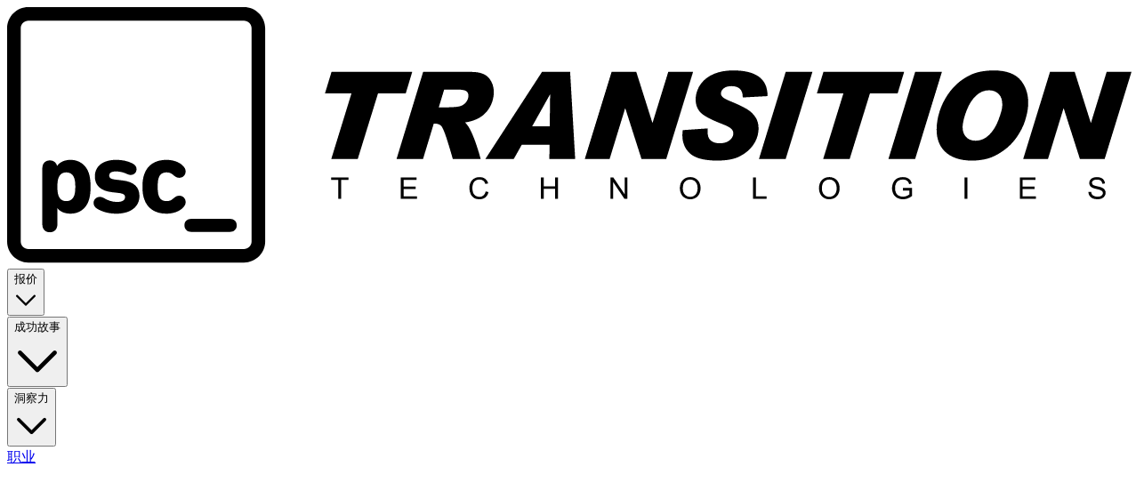

--- FILE ---
content_type: text/html; charset=utf-8
request_url: https://ttpsc.com/zh/success-stories/plannet-innovation/
body_size: 26809
content:
<!DOCTYPE html><html lang="zh"><head><meta charSet="utf-8"/><meta name="viewport" content="width=device-width, initial-scale=1, maximum-scale=1, user-scalable=no"/><link rel="preload" href="/_next/static/media/a66fc7b7dbc94114-s.p.a2a64439.woff2" as="font" crossorigin="" type="font/woff2"/><link rel="preload" href="/_next/static/media/e8f2fbee2754df70-s.p.9b7a96b4.woff2" as="font" crossorigin="" type="font/woff2"/><link rel="preload" as="image" href="https://cdn-ttpsc.ttpsc.com/content/uploads/2019/11/TT-PSC-TT-PSC-WEB-Creating-efficient-remote-service-management-with-IoT-MAIN.webp" fetchPriority="high"/><link rel="preload" as="image" href="https://cdn-ttpsc.ttpsc.com/content/uploads/partners/TT-PSC-Planet-Innovation-logo.webp"/><link rel="stylesheet" href="/_next/static/chunks/b00c067bc3ab5483.css?dpl=dpl_F9EAXUrDpKS2rjqnW4s1v89dcUj2" data-precedence="next"/><link rel="stylesheet" href="/_next/static/chunks/d32066115b6357b9.css?dpl=dpl_F9EAXUrDpKS2rjqnW4s1v89dcUj2" data-precedence="next"/><link rel="stylesheet" href="/_next/static/chunks/b20fbae2d22e1d07.css?dpl=dpl_F9EAXUrDpKS2rjqnW4s1v89dcUj2" data-precedence="next"/><link rel="preload" as="script" fetchPriority="low" href="/_next/static/chunks/111c4436d3b8861d.js?dpl=dpl_F9EAXUrDpKS2rjqnW4s1v89dcUj2"/><script src="/_next/static/chunks/14c0dc0909753162.js?dpl=dpl_F9EAXUrDpKS2rjqnW4s1v89dcUj2" async=""></script><script src="/_next/static/chunks/42bfd2d92eb45aec.js?dpl=dpl_F9EAXUrDpKS2rjqnW4s1v89dcUj2" async=""></script><script src="/_next/static/chunks/56c34ae9ce0bb1bc.js?dpl=dpl_F9EAXUrDpKS2rjqnW4s1v89dcUj2" async=""></script><script src="/_next/static/chunks/turbopack-2522887a19b8bd5e.js?dpl=dpl_F9EAXUrDpKS2rjqnW4s1v89dcUj2" async=""></script><script src="/_next/static/chunks/ad2c6b1a684851e4.js?dpl=dpl_F9EAXUrDpKS2rjqnW4s1v89dcUj2" async=""></script><script src="/_next/static/chunks/01aad221b8fa0c58.js?dpl=dpl_F9EAXUrDpKS2rjqnW4s1v89dcUj2" async=""></script><script src="/_next/static/chunks/0354bc74b4646979.js?dpl=dpl_F9EAXUrDpKS2rjqnW4s1v89dcUj2" async=""></script><script src="/_next/static/chunks/e0f95cacd2428e0d.js?dpl=dpl_F9EAXUrDpKS2rjqnW4s1v89dcUj2" async=""></script><script src="/_next/static/chunks/a94ff940ad940bf3.js?dpl=dpl_F9EAXUrDpKS2rjqnW4s1v89dcUj2" async=""></script><script src="/_next/static/chunks/0eb8b06630ea3199.js?dpl=dpl_F9EAXUrDpKS2rjqnW4s1v89dcUj2" async=""></script><script src="/_next/static/chunks/181de166803fc69f.js?dpl=dpl_F9EAXUrDpKS2rjqnW4s1v89dcUj2" async=""></script><script src="/_next/static/chunks/bfee15d26ecf83dd.js?dpl=dpl_F9EAXUrDpKS2rjqnW4s1v89dcUj2" async=""></script><script src="/_next/static/chunks/25aabd269b679bd0.js?dpl=dpl_F9EAXUrDpKS2rjqnW4s1v89dcUj2" async=""></script><script src="/_next/static/chunks/f7c987ca460b66fd.js?dpl=dpl_F9EAXUrDpKS2rjqnW4s1v89dcUj2" async=""></script><script src="/_next/static/chunks/bda5fb21ab5f6219.js?dpl=dpl_F9EAXUrDpKS2rjqnW4s1v89dcUj2" async=""></script><script src="/_next/static/chunks/49e080b227012c5b.js?dpl=dpl_F9EAXUrDpKS2rjqnW4s1v89dcUj2" async=""></script><script src="/_next/static/chunks/468ea06799fc571d.js?dpl=dpl_F9EAXUrDpKS2rjqnW4s1v89dcUj2" async=""></script><script src="/_next/static/chunks/49b913fe0d66729f.js?dpl=dpl_F9EAXUrDpKS2rjqnW4s1v89dcUj2" async=""></script><script src="/_next/static/chunks/0efdc628edfb45f9.js?dpl=dpl_F9EAXUrDpKS2rjqnW4s1v89dcUj2" async=""></script><script src="/_next/static/chunks/07782608f1aa9b3b.js?dpl=dpl_F9EAXUrDpKS2rjqnW4s1v89dcUj2" async=""></script><script src="/_next/static/chunks/53e2cc2a4c8f164e.js?dpl=dpl_F9EAXUrDpKS2rjqnW4s1v89dcUj2" async=""></script><script src="/_next/static/chunks/3651c7f28fff242e.js?dpl=dpl_F9EAXUrDpKS2rjqnW4s1v89dcUj2" async=""></script><script src="/_next/static/chunks/54ede4e146d86478.js?dpl=dpl_F9EAXUrDpKS2rjqnW4s1v89dcUj2" async=""></script><script src="/_next/static/chunks/26ccb5e872ea072e.js?dpl=dpl_F9EAXUrDpKS2rjqnW4s1v89dcUj2" async=""></script><script src="/_next/static/chunks/a3e8e8a215961646.js?dpl=dpl_F9EAXUrDpKS2rjqnW4s1v89dcUj2" async=""></script><script src="/_next/static/chunks/ad5d1b537ae188f2.js?dpl=dpl_F9EAXUrDpKS2rjqnW4s1v89dcUj2" async=""></script><script src="/_next/static/chunks/13462a1a8a5841ed.js?dpl=dpl_F9EAXUrDpKS2rjqnW4s1v89dcUj2" async=""></script><script src="/_next/static/chunks/b7eaadf5bd50f699.js?dpl=dpl_F9EAXUrDpKS2rjqnW4s1v89dcUj2" async=""></script><script src="/_next/static/chunks/26017801ee03b4f2.js?dpl=dpl_F9EAXUrDpKS2rjqnW4s1v89dcUj2" async=""></script><script src="/_next/static/chunks/3d12c89f9ca09418.js?dpl=dpl_F9EAXUrDpKS2rjqnW4s1v89dcUj2" async=""></script><script src="/_next/static/chunks/ac17b1a1b749250a.js?dpl=dpl_F9EAXUrDpKS2rjqnW4s1v89dcUj2" async=""></script><script src="/_next/static/chunks/9782670f5da9e814.js?dpl=dpl_F9EAXUrDpKS2rjqnW4s1v89dcUj2" async=""></script><script src="/_next/static/chunks/4cda27fe0b22ac86.js?dpl=dpl_F9EAXUrDpKS2rjqnW4s1v89dcUj2" async=""></script><link rel="preload" href="https://cdn-cookieyes.com/client_data/b87d41214197480931413f41/script.js" as="script"/><link rel="preload" href="https://analytics.ahrefs.com/analytics.js" as="script"/><link rel="preload" href="https://www.googletagmanager.com/gtm.js?id=GTM-PQXB7N2" as="script"/><link rel="preload" href="//js-eu1.hs-scripts.com/26573714.js" as="script"/><link rel="preload" href="https://js.hsforms.net/forms/v2.js" as="script"/><meta name="next-size-adjust" content=""/><title>经过采用物联网建立远程服务和管理有效解决方案 - Transition Technologies PSC</title><meta name="description" content="经过采用物联网建立远程服务和管理有效解决方案. | Transition Technologies PSC构建了基于PTC ThingWorx平台独特的云端远程服务管理应用程序"/><link rel="manifest" href="/manifest.json"/><meta name="robots" content="follow, index, max-snippet:-1, max-video-preview:-1, max-image-preview:large"/><link rel="canonical" href="https://ttpsc.com/zh/success-stories/plannet-innovation/"/><link rel="alternate" hrefLang="DE" href="https://ttpsc.com/de/success-stories/plannet-innovation/"/><link rel="alternate" hrefLang="PL" href="https://ttpsc.com/pl/success-stories/plannet-innovation/"/><link rel="alternate" hrefLang="EN" href="https://ttpsc.com/en/success-stories/plannet-innovation/"/><link rel="alternate" hrefLang="ZH" href="https://ttpsc.com/zh/success-stories/plannet-innovation/"/><link rel="alternate" hrefLang="x-default" href="https://ttpsc.com/en/success-stories/plannet-innovation/"/><meta property="og:title" content="经过采用物联网建立远程服务和管理有效解决方案 - Transition Technologies PSC"/><meta property="og:description" content="经过采用物联网建立远程服务和管理有效解决方案. | Transition Technologies PSC构建了基于PTC ThingWorx平台独特的云端远程服务管理应用程序"/><meta property="og:url" content="https://ttpsc.com/zh/success-stories/plannet-innovation/"/><meta property="og:site_name" content="Transition Technologies PSC"/><meta property="og:locale" content="zh"/><meta property="og:image" content="https://cdn-ttpsc.ttpsc.com/content/uploads/2019/11/TT-PSC-TT-PSC-WEB-Creating-efficient-remote-service-management-with-IoT-MAIN.webp"/><meta property="og:image:width" content="1200"/><meta property="og:image:height" content="630"/><meta property="og:type" content="website"/><meta name="twitter:card" content="summary_large_image"/><meta name="twitter:title" content="经过采用物联网建立远程服务和管理有效解决方案 - Transition Technologies PSC"/><meta name="twitter:description" content="经过采用物联网建立远程服务和管理有效解决方案. | Transition Technologies PSC构建了基于PTC ThingWorx平台独特的云端远程服务管理应用程序"/><meta name="twitter:image" content="https://cdn-ttpsc.ttpsc.com/content/uploads/2019/11/TT-PSC-TT-PSC-WEB-Creating-efficient-remote-service-management-with-IoT-MAIN.webp"/><meta name="twitter:image:width" content="1200"/><meta name="twitter:image:height" content="630"/><link rel="icon" href="/favicon.ico?favicon.3b6c1c37.ico" sizes="64x64" type="image/x-icon"/><script>(self.__next_s=self.__next_s||[]).push(["https://cdn-cookieyes.com/client_data/b87d41214197480931413f41/script.js",{"type":"text/javascript","id":"cookieyes"}])</script><script src="/_next/static/chunks/a6dad97d9634a72d.js?dpl=dpl_F9EAXUrDpKS2rjqnW4s1v89dcUj2" noModule=""></script></head><body class="montserrat_8cfc998c-module__YGIzgG__className noto_sans_display_f609ff68-module__niATkW__className"><div hidden=""><!--$--><!--/$--></div><nav class="group/navigation navigation__desktop fixed top-0 isolate z-40 w-full transition-colors duration-300 border-b border-gray-100 bg-white" data-popover-open="false" data-transparent="false" data-scrolled="false"><div class="font-montserrat container flex items-center justify-between font-semibold text-neutral-900"><a aria-label="TT PSC - Homepage" href="/"><svg width="100%" height="100%" viewBox="0 0 263 60" xmlns="http://www.w3.org/2000/svg" xmlns:xlink="http://www.w3.org/1999/xlink" xml:space="preserve" style="fill-rule:evenodd;clip-rule:evenodd;stroke-linejoin:round;stroke-miterlimit:2" fill="#000000" class="my-3 h-7 w-auto md:my-4 md:h-8"><g><path d="M232.733,23.452C232.861,22.142 232.635,21.152 232.048,20.483C231.462,19.817 230.669,19.479 229.659,19.479C228.535,19.479 227.528,19.899 226.629,20.742C225.734,21.582 225.018,22.7 224.469,24.099C223.925,25.495 223.606,26.685 223.511,27.671C223.412,28.71 223.625,29.575 224.154,30.263C224.689,30.949 225.489,31.29 226.547,31.29C227.738,31.29 228.793,30.829 229.71,29.913C230.637,28.991 231.354,27.838 231.87,26.439C232.386,25.043 232.676,24.045 232.733,23.452ZM237.238,17.329C238.499,18.996 239.012,21.045 238.777,23.48C238.684,24.418 238.452,25.489 238.069,26.689C237.69,27.892 237.059,29.133 236.183,30.421C235.307,31.702 234.204,32.812 232.928,33.696C231.638,34.593 230.424,35.19 229.29,35.493C228.152,35.793 226.96,35.948 225.715,35.948C222.864,35.948 220.71,35.205 219.258,33.731C217.802,32.25 217.206,30.184 217.464,27.516C217.601,26.126 217.929,24.766 218.452,23.446C218.99,22.105 219.709,20.843 220.589,19.697C221.475,18.537 222.554,17.538 223.779,16.744C225.005,15.949 226.184,15.434 227.321,15.191C228.455,14.951 229.608,14.831 230.777,14.831C233.82,14.831 235.977,15.664 237.238,17.329ZM94.751,15.176L93.241,20.194L86.758,20.194L82.005,35.595L75.808,35.595L80.549,20.194L74.349,20.194L75.875,15.176L94.751,15.176ZM107.891,20.985C107.853,21.395 107.671,21.819 107.346,22.261C107.021,22.7 106.563,23.012 105.966,23.199C105.374,23.388 104.094,23.479 102.131,23.479L100.962,23.479L102.224,19.317L105.358,19.317C106.483,19.317 107.2,19.463 107.508,19.763C107.815,20.056 107.942,20.467 107.891,20.985M112.81,16.75C112.004,15.705 110.621,15.177 108.662,15.177L97.302,15.177L91.08,35.597L97.273,35.597L99.787,27.297L100.115,27.297C100.64,27.297 101.077,27.437 101.421,27.714C101.765,27.989 102.224,29.006 102.797,30.755C103.321,32.356 103.804,33.971 104.247,35.596L110.774,35.596C109.487,30.913 108.267,28.056 107.117,27.016C109.261,26.682 110.877,25.917 111.957,24.724C113.018,23.572 113.668,22.1 113.804,20.54C113.95,19.065 113.619,17.802 112.81,16.75M122.807,27.923L126.961,20.486L127.015,20.486L126.904,27.923L122.807,27.923ZM132.871,35.597L131.685,15.177L125.107,15.177L111.845,35.597L118.487,35.597L120.37,32.253L126.878,32.253L126.828,35.597L132.871,35.597ZM160.443,15.176L154.161,35.595L148.388,35.595L144.6,23.728L144.546,23.728L140.914,35.595L135.11,35.595L141.386,15.176L147.162,15.176L150.921,27.072L150.975,27.072L154.639,15.176L160.443,15.176ZM177.859,20.844L172.054,21.166C172.096,19.395 171.217,18.507 169.41,18.507C168.674,18.507 168.091,18.669 167.668,18.987C167.241,19.31 167.005,19.689 166.964,20.137C166.932,20.462 167.062,20.772 167.349,21.065C167.639,21.355 168.353,21.729 169.499,22.18C170.952,22.777 172.121,23.34 173.017,23.87C173.881,24.371 174.606,25.078 175.129,25.929C175.648,26.775 175.845,27.833 175.721,29.093C175.607,30.28 175.173,31.389 174.425,32.412C173.676,33.438 172.657,34.287 171.373,34.947C170.086,35.614 168.318,35.945 166.065,35.945C162.895,35.945 160.71,35.323 159.506,34.075C158.302,32.832 157.792,31.234 157.983,29.285L158.028,28.815L163.87,28.407C163.746,29.683 163.934,30.577 164.431,31.104C164.928,31.625 165.664,31.891 166.639,31.891C167.617,31.891 168.385,31.673 168.942,31.234C169.493,30.798 169.802,30.302 169.853,29.744C169.898,29.326 169.77,28.944 169.474,28.591C169.187,28.237 168.423,27.823 167.19,27.35C164.361,26.273 162.602,25.281 161.911,24.372C161.226,23.459 160.943,22.363 161.067,21.084C161.18,19.917 161.622,18.805 162.341,17.879C163.074,16.913 164.077,16.164 165.351,15.627C166.626,15.097 168.114,14.829 169.821,14.829C175.224,14.829 177.903,16.834 177.859,20.844M188.36,15.176L182.097,35.595L175.847,35.595L182.11,15.176L188.36,15.176ZM209.808,15.176L208.298,20.194L201.818,20.194L197.065,35.595L190.866,35.595L195.609,20.194L189.41,20.194L190.933,15.176L209.808,15.176ZM218.643,15.176L212.38,35.595L206.129,35.595L212.393,15.176L218.643,15.176ZM262.984,15.176L256.708,35.595L250.932,35.595L247.141,23.728L247.087,23.728L243.452,35.595L237.651,35.595L243.93,15.176L249.706,15.176L253.462,27.072L253.519,27.072L257.179,15.176L262.984,15.176ZM77.476,44.917L77.476,40.493L75.81,40.493L75.81,39.899L79.821,39.899L79.821,40.493L78.148,40.493L78.148,44.917L77.476,44.917ZM92.086,44.917L92.086,39.899L95.746,39.899L95.746,40.493L92.758,40.493L92.758,42.028L95.558,42.028L95.558,42.618L92.758,42.618L92.758,44.324L95.864,44.324L95.864,44.917L92.086,44.917ZM111.932,43.157L112.602,43.327C112.461,43.87 112.206,44.284 111.846,44.575C111.48,44.859 111.034,45.005 110.508,45.005C109.96,45.005 109.518,44.894 109.177,44.673C108.832,44.451 108.574,44.133 108.393,43.716C108.214,43.291 108.124,42.835 108.128,42.374C108.128,41.849 108.228,41.394 108.431,41.004C108.629,40.614 108.915,40.318 109.291,40.116C109.661,39.914 110.071,39.816 110.518,39.816C111.021,39.816 111.448,39.942 111.795,40.198C112.142,40.454 112.381,40.814 112.515,41.275L111.859,41.429C111.738,41.063 111.569,40.798 111.343,40.634C111.12,40.466 110.839,40.384 110.502,40.384C110.116,40.384 109.788,40.476 109.527,40.659C109.269,40.843 109.076,41.104 108.976,41.404C108.871,41.717 108.816,42.036 108.816,42.37C108.816,42.797 108.88,43.166 109.008,43.485C109.132,43.805 109.326,44.041 109.591,44.202C109.855,44.357 110.141,44.436 110.451,44.436C110.827,44.436 111.145,44.326 111.403,44.116C111.665,43.899 111.843,43.58 111.933,43.156M124.866,44.917L124.866,39.899L125.535,39.899L125.535,41.961L128.169,41.961L128.169,39.899L128.838,39.899L128.838,44.917L128.169,44.917L128.169,42.552L125.535,42.552L125.535,44.917L124.866,44.917ZM141.101,44.917L141.101,39.899L141.789,39.899L144.449,43.84L144.449,39.899L145.09,39.899L145.09,44.917L144.405,44.917L141.745,40.973L141.745,44.917L141.101,44.917ZM161.016,43.91C160.691,44.26 160.273,44.434 159.773,44.434C159.276,44.434 158.865,44.26 158.537,43.914C158.206,43.566 158.043,43.089 158.043,42.483C158.043,41.728 158.213,41.188 158.556,40.869C158.897,40.547 159.305,40.383 159.78,40.383C160.114,40.383 160.417,40.468 160.681,40.635C160.952,40.803 161.156,41.036 161.296,41.343C161.433,41.649 161.503,42.003 161.503,42.41C161.503,43.06 161.341,43.556 161.016,43.91M161.898,41.068C161.711,40.681 161.412,40.359 161.041,40.143C160.657,39.92 160.22,39.805 159.776,39.811C159.063,39.811 158.48,40.048 158.027,40.518C157.578,40.988 157.352,41.639 157.352,42.473C157.352,42.915 157.451,43.332 157.642,43.727C157.836,44.121 158.117,44.431 158.496,44.658C158.872,44.888 159.299,45.003 159.773,45.003C160.213,45.003 160.623,44.901 161.003,44.696C161.382,44.485 161.675,44.181 161.883,43.78C162.089,43.383 162.194,42.925 162.194,42.42C162.194,41.91 162.092,41.466 161.898,41.068M174.458,44.917L174.458,39.899L175.127,39.899L175.127,44.324L177.622,44.324L177.622,44.917L174.458,44.917ZM193.549,43.91C193.224,44.26 192.807,44.434 192.303,44.434C191.809,44.434 191.398,44.26 191.07,43.914C190.742,43.566 190.577,43.089 190.577,42.483C190.577,41.728 190.745,41.188 191.089,40.869C191.43,40.547 191.839,40.383 192.316,40.383C192.647,40.383 192.946,40.468 193.217,40.635C193.485,40.803 193.686,41.036 193.826,41.343C193.966,41.649 194.036,42.003 194.036,42.41C194.036,43.06 193.874,43.556 193.549,43.91M194.431,41.068C194.244,40.681 193.945,40.359 193.574,40.143C193.191,39.92 192.754,39.805 192.31,39.811C191.596,39.811 191.016,40.048 190.564,40.518C190.111,40.988 189.885,41.639 189.885,42.473C189.885,42.915 189.984,43.332 190.178,43.727C190.369,44.121 190.653,44.431 191.028,44.658C191.405,44.888 191.832,45.003 192.306,45.003C192.749,45.003 193.157,44.901 193.536,44.696C193.916,44.485 194.208,44.181 194.419,43.78C194.622,43.383 194.724,42.925 194.724,42.42C194.724,41.91 194.629,41.466 194.431,41.068M209.528,42.951L209.528,42.363L211.675,42.357L211.675,44.22C211.365,44.465 211.021,44.663 210.653,44.807C210.303,44.94 209.946,45.003 209.576,45.003C209.079,45.003 208.626,44.899 208.222,44.687C207.827,44.486 207.506,44.166 207.302,43.772C207.09,43.357 206.983,42.897 206.989,42.432C206.989,41.946 207.094,41.488 207.302,41.065C207.502,40.642 207.802,40.329 208.187,40.121C208.602,39.912 209.061,39.807 209.525,39.815C209.891,39.815 210.22,39.872 210.519,39.992C210.812,40.108 211.045,40.272 211.214,40.478C211.379,40.689 211.51,40.968 211.599,41.302L210.991,41.469C210.914,41.211 210.821,41.012 210.707,40.866C210.581,40.708 210.415,40.587 210.226,40.516C210.005,40.425 209.767,40.38 209.528,40.383C209.222,40.383 208.958,40.431 208.732,40.523C208.512,40.617 208.33,40.737 208.194,40.885C208.06,41.031 207.952,41.199 207.874,41.381C207.744,41.691 207.681,42.028 207.681,42.391C207.681,42.84 207.761,43.216 207.916,43.516C208.069,43.816 208.296,44.036 208.592,44.186C208.892,44.331 209.207,44.406 209.542,44.406C209.828,44.406 210.112,44.349 210.385,44.239C210.665,44.129 210.873,44.012 211.016,43.882L211.016,42.951L209.528,42.951Z"></path><path d="M223.94,44.918L224.609,44.918L224.609,39.9L223.94,39.9L223.94,44.918ZM236.87,44.917L236.87,39.899L240.53,39.899L240.53,40.493L237.539,40.493L237.539,42.028L240.342,42.028L240.342,42.618L237.539,42.618L237.539,44.324L240.648,44.324L240.648,44.917L236.87,44.917ZM252.911,43.306L253.545,43.252C253.574,43.502 253.641,43.707 253.755,43.865C253.86,44.029 254.029,44.162 254.262,44.256C254.492,44.361 254.749,44.408 255.039,44.408C255.294,44.408 255.52,44.37 255.714,44.294C255.915,44.218 256.058,44.117 256.151,43.984C256.244,43.86 256.296,43.71 256.297,43.555C256.3,43.406 256.25,43.26 256.154,43.145C256.064,43.025 255.915,42.927 255.702,42.848C255.565,42.794 255.265,42.712 254.8,42.602C254.335,42.492 254.01,42.387 253.822,42.289C253.604,42.185 253.419,42.025 253.284,41.825C253.164,41.637 253.101,41.419 253.102,41.196C253.102,40.944 253.179,40.706 253.322,40.486C253.478,40.258 253.7,40.083 253.959,39.986C254.236,39.873 254.545,39.813 254.886,39.813C255.262,39.813 255.59,39.873 255.876,39.993C256.164,40.113 256.386,40.29 256.54,40.523C256.696,40.754 256.775,41.019 256.788,41.313L256.148,41.361C256.113,41.045 255.998,40.805 255.794,40.644C255.597,40.479 255.304,40.401 254.912,40.401C254.507,40.401 254.214,40.473 254.029,40.621C253.856,40.743 253.751,40.94 253.749,41.152C253.749,41.332 253.816,41.477 253.946,41.597C254.077,41.714 254.411,41.831 254.956,41.957C255.501,42.077 255.874,42.185 256.078,42.273C256.374,42.409 256.588,42.583 256.731,42.785C256.871,42.993 256.941,43.233 256.941,43.502C256.941,43.767 256.864,44.019 256.708,44.256C256.545,44.501 256.313,44.693 256.043,44.809C255.737,44.943 255.405,45.01 255.071,45.005C254.615,45.005 254.227,44.938 253.915,44.805C253.619,44.68 253.367,44.472 253.188,44.205C253.01,43.938 252.914,43.625 252.911,43.305"></path><path d="M15.723,44.044C15.876,43.595 15.949,42.923 15.949,42.076C15.949,41.23 15.876,40.557 15.723,40.109C15.423,39.187 14.767,38.713 13.84,38.713C12.907,38.713 12.279,39.187 11.98,40.109C11.827,40.557 11.753,41.23 11.753,42.076C11.753,42.923 11.827,43.596 11.98,44.044C12.279,44.966 12.907,45.44 13.84,45.44C14.767,45.44 15.423,44.966 15.723,44.044M8.233,50.896L8.233,37.741C8.233,36.597 8.963,35.9 9.992,35.9C10.972,35.9 11.502,36.522 11.677,37.17L11.702,37.17C12.257,36.395 13.286,35.773 14.869,35.773C16.854,35.773 18.462,36.945 19.09,38.836C19.393,39.733 19.517,40.731 19.517,42.076C19.517,43.422 19.393,44.416 19.09,45.316C18.462,47.208 16.854,48.38 14.869,48.38C13.286,48.38 12.257,47.78 11.776,47.082L11.753,47.082L11.753,50.896C11.753,52.04 10.998,52.737 9.992,52.737C8.962,52.737 8.233,52.04 8.233,50.897M21.073,47.232C20.471,46.86 20.22,46.412 20.22,45.837C20.22,45.066 20.873,44.444 21.676,44.444C22.004,44.444 22.306,44.542 22.708,44.766C23.587,45.265 24.518,45.638 25.696,45.638C26.98,45.638 27.582,45.189 27.582,44.517C27.582,43.945 27.257,43.645 25.823,43.497L24.492,43.345C21.854,43.048 20.519,41.75 20.519,39.66C20.519,37.291 22.354,35.772 25.546,35.772C26.903,35.772 28.209,36.047 29.242,36.572C29.92,36.919 30.271,37.342 30.271,37.939C30.271,38.712 29.716,39.309 28.888,39.309C28.636,39.309 28.362,39.237 27.885,39.012C27.112,38.659 26.271,38.48 25.422,38.488C24.339,38.488 23.89,38.864 23.89,39.435C23.89,39.982 24.19,40.282 25.572,40.43L26.903,40.582C29.767,40.907 30.949,42.227 30.949,44.242C30.949,46.708 28.964,48.379 25.521,48.379C23.612,48.379 22.077,47.854 21.073,47.232M32.053,44.94C31.801,44.217 31.652,43.346 31.652,42.076C31.652,40.806 31.802,39.936 32.053,39.212C32.783,36.97 34.668,35.772 37.23,35.772C38.915,35.772 40.269,36.322 41.05,37.092C41.553,37.592 41.754,37.99 41.754,38.489C41.754,39.36 41.1,39.982 40.221,39.982C39.692,39.982 39.291,39.711 38.788,39.259C38.386,38.887 37.934,38.713 37.281,38.713C36.351,38.713 35.723,39.136 35.446,40.033C35.293,40.507 35.22,41.078 35.22,42.076C35.22,43.074 35.293,43.646 35.446,44.119C35.723,45.016 36.351,45.439 37.281,45.439C37.934,45.439 38.386,45.266 38.788,44.893C39.291,44.445 39.692,44.167 40.221,44.167C41.101,44.167 41.754,44.792 41.754,45.663C41.754,46.163 41.553,46.56 41.049,47.059C40.269,47.829 38.915,48.379 37.229,48.379C34.669,48.379 32.783,47.182 32.053,44.94"></path><path d="M41.478,51.127C41.478,50.23 42.105,49.608 43.108,49.608L52.076,49.608C53.08,49.608 53.708,50.23 53.708,51.128C53.708,52.024 53.08,52.646 52.076,52.646L43.11,52.646C42.106,52.646 41.479,52.024 41.479,51.127"></path><path d="M4.974,3.154C3.986,3.154 3.184,3.95 3.184,4.929L3.184,54.903C3.184,55.881 3.986,56.677 4.974,56.677L55.387,56.677C56.375,56.677 57.177,55.881 57.177,54.903L57.177,4.929C57.177,3.949 56.375,3.154 55.387,3.154L4.974,3.154ZM55.387,59.832L4.974,59.832C2.23,59.832 0,57.622 0,54.902L0,4.93C0,2.21 2.23,0 4.973,0L55.386,0C58.129,0 60.359,2.21 60.359,4.93L60.359,54.904C60.359,57.622 58.129,59.833 55.386,59.833L55.387,59.832Z"></path></g></svg></a><div class="hidden items-center text-sm lg:flex"><div class="group w-fit" data-headlessui-state=""><div><button class="group-data-open:text-brand-pink inline-flex h-16 cursor-pointer items-center gap-x-2 px-5 font-semibold outline-none" type="button" aria-expanded="false" data-headlessui-state="">报价<svg aria-hidden="true" focusable="false" data-prefix="far" data-icon="chevron-down" class="svg-inline--fa fa-chevron-down size-3 transition-transform duration-150 ease-in-out group-data-open:rotate-180" role="img" xmlns="http://www.w3.org/2000/svg" viewBox="0 0 512 512"><path fill="currentColor" d="M239 401c9.4 9.4 24.6 9.4 33.9 0L465 209c9.4-9.4 9.4-24.6 0-33.9s-24.6-9.4-33.9 0l-175 175L81 175c-9.4-9.4-24.6-9.4-33.9 0s-9.4 24.6 0 33.9L239 401z"></path></svg></button></div></div><span hidden="" style="position:fixed;top:1px;left:1px;width:1px;height:0;padding:0;margin:-1px;overflow:hidden;clip:rect(0, 0, 0, 0);white-space:nowrap;border-width:0;display:none"></span><div class="group w-fit leading-none" data-headlessui-state=""><div><button class="group-data-[open]:text-brand-pink inline-flex h-16 cursor-pointer items-center gap-x-2 px-5 font-semibold outline-none" type="button" aria-expanded="false" data-headlessui-state="">成功故事<svg aria-hidden="true" focusable="false" data-prefix="far" data-icon="chevron-down" class="svg-inline--fa fa-chevron-down size-3 transition-transform duration-150 ease-in-out group-data-[open]:rotate-180" role="img" xmlns="http://www.w3.org/2000/svg" viewBox="0 0 512 512"><path fill="currentColor" d="M239 401c9.4 9.4 24.6 9.4 33.9 0L465 209c9.4-9.4 9.4-24.6 0-33.9s-24.6-9.4-33.9 0l-175 175L81 175c-9.4-9.4-24.6-9.4-33.9 0s-9.4 24.6 0 33.9L239 401z"></path></svg></button></div></div><span hidden="" style="position:fixed;top:1px;left:1px;width:1px;height:0;padding:0;margin:-1px;overflow:hidden;clip:rect(0, 0, 0, 0);white-space:nowrap;border-width:0;display:none"></span><div class="group w-fit leading-none" data-headlessui-state=""><div><button class="group-data-[open]:text-brand-pink inline-flex h-16 cursor-pointer items-center gap-x-2 px-5 font-semibold outline-none" type="button" aria-expanded="false" data-headlessui-state="">洞察力<svg aria-hidden="true" focusable="false" data-prefix="far" data-icon="chevron-down" class="svg-inline--fa fa-chevron-down size-3 transition-transform duration-150 ease-in-out group-data-[open]:rotate-180" role="img" xmlns="http://www.w3.org/2000/svg" viewBox="0 0 512 512"><path fill="currentColor" d="M239 401c9.4 9.4 24.6 9.4 33.9 0L465 209c9.4-9.4 9.4-24.6 0-33.9s-24.6-9.4-33.9 0l-175 175L81 175c-9.4-9.4-24.6-9.4-33.9 0s-9.4 24.6 0 33.9L239 401z"></path></svg></button></div></div><span hidden="" style="position:fixed;top:1px;left:1px;width:1px;height:0;padding:0;margin:-1px;overflow:hidden;clip:rect(0, 0, 0, 0);white-space:nowrap;border-width:0;display:none"></span><a target="_blank" class="hover:text-tt-pink-500 group flex h-16 items-center gap-x-2 px-3 text-black" href="https://kariera.ttpsc.com">职业<svg aria-hidden="true" focusable="false" data-prefix="far" data-icon="arrow-up-right" class="svg-inline--fa fa-arrow-up-right group-hover:text-tt-pink-500 size-3 text-gray-400" role="img" xmlns="http://www.w3.org/2000/svg" viewBox="0 0 384 512"><path fill="currentColor" d="M328 96c13.3 0 24 10.7 24 24l0 240c0 13.3-10.7 24-24 24s-24-10.7-24-24l0-182.1L73 409c-9.4 9.4-24.6 9.4-33.9 0s-9.4-24.6 0-33.9l231-231L88 144c-13.3 0-24-10.7-24-24s10.7-24 24-24l240 0z"></path></svg></a></div><div class="flex items-center justify-stretch gap-x-6"><a class="hover:text-tt-pink-500 inline-flex h-16 cursor-pointer items-center gap-x-2 px-2 leading-none font-semibold outline-none max-md:hidden" data-action="search" href="/zh/search/"><svg aria-hidden="true" focusable="false" data-prefix="far" data-icon="magnifying-glass" class="svg-inline--fa fa-magnifying-glass hover:text-tt-pink-500 size-5" role="img" xmlns="http://www.w3.org/2000/svg" viewBox="0 0 512 512"><path fill="currentColor" d="M368 208A160 160 0 1 0 48 208a160 160 0 1 0 320 0zM337.1 371.1C301.7 399.2 256.8 416 208 416C93.1 416 0 322.9 0 208S93.1 0 208 0S416 93.1 416 208c0 48.8-16.8 93.7-44.9 129.1L505 471c9.4 9.4 9.4 24.6 0 33.9s-24.6 9.4-33.9 0L337.1 371.1z"></path></svg></a><div class="group w-fit leading-none max-sm:hidden" data-headlessui-state=""><div><button class="group-data-[open]:text-brand-pink hover:text-tt-pink-500 inline-flex h-16 cursor-pointer items-center gap-x-2 px-2 leading-none font-semibold outline-none" type="button" aria-expanded="false" data-headlessui-state=""><span class="sr-only">Language</span><svg aria-hidden="true" focusable="false" data-prefix="fal" data-icon="globe" class="svg-inline--fa fa-globe size-[1.125rem] transition-transform duration-150 ease-in-out" role="img" xmlns="http://www.w3.org/2000/svg" viewBox="0 0 512 512"><path fill="currentColor" d="M256 480c16.7 0 40.4-14.4 61.9-57.3c9.9-19.8 18.2-43.7 24.1-70.7l-172 0c5.9 27 14.2 50.9 24.1 70.7C215.6 465.6 239.3 480 256 480zM164.3 320l183.4 0c2.8-20.2 4.3-41.7 4.3-64s-1.5-43.8-4.3-64l-183.4 0c-2.8 20.2-4.3 41.7-4.3 64s1.5 43.8 4.3 64zM170 160l172 0c-5.9-27-14.2-50.9-24.1-70.7C296.4 46.4 272.7 32 256 32s-40.4 14.4-61.9 57.3C184.2 109.1 175.9 133 170 160zm210 32c2.6 20.5 4 41.9 4 64s-1.4 43.5-4 64l90.8 0c6-20.3 9.3-41.8 9.3-64s-3.2-43.7-9.3-64L380 192zm78.5-32c-25.9-54.5-73.1-96.9-130.9-116.3c21 28.3 37.6 68.8 47.2 116.3l83.8 0zm-321.1 0c9.6-47.6 26.2-88 47.2-116.3C126.7 63.1 79.4 105.5 53.6 160l83.7 0zm-96 32c-6 20.3-9.3 41.8-9.3 64s3.2 43.7 9.3 64l90.8 0c-2.6-20.5-4-41.9-4-64s1.4-43.5 4-64l-90.8 0zM327.5 468.3c57.8-19.5 105-61.8 130.9-116.3l-83.8 0c-9.6 47.6-26.2 88-47.2 116.3zm-143 0c-21-28.3-37.5-68.8-47.2-116.3l-83.7 0c25.9 54.5 73.1 96.9 130.9 116.3zM256 512A256 256 0 1 1 256 0a256 256 0 1 1 0 512z"></path></svg></button></div></div><span hidden="" style="position:fixed;top:1px;left:1px;width:1px;height:0;padding:0;margin:-1px;overflow:hidden;clip:rect(0, 0, 0, 0);white-space:nowrap;border-width:0;display:none"></span><a class="group button button--primary button--xs button--xs-default" href="/zh/contact/">联系我们</a><div class="relative z-50 lg:hidden"><button class="hover:text-tt-pink-500 relative z-50 flex h-10 w-10 cursor-pointer items-center justify-center text-gray-950"><span class="sr-only">打開主菜單</span><div class="absolute top-1/2 left-1/2 block w-5 -translate-x-1/2 -translate-y-1/2 transform"><span aria-hidden="true" class="absolute block h-0.5 w-5 transform bg-current transition duration-200 ease-in-out -translate-y-1"></span><span aria-hidden="true" class="absolute block h-0.5 w-5 transform bg-current transition duration-200 ease-in-out translate-y-1"></span></div></button></div></div></div></nav><main class="bg-tt-gray-100 pb-10"><div data-wp-id="15374"><header class="header"><div class="container"><div class="flex flex-col justify-start gap-4 pt-24 pb-5 md:gap-10 lg:gap-6 lg:pt-36 lg:pb-10"><nav itemScope="" itemType="https://schema.org/BreadcrumbList" aria-label="Breadcrumb" class="breadcrumbs gap-4 text-base max-md:text-sm"><ul class="flex items-center font-semibold"><li class="flex items-center" itemProp="itemListElement" itemScope="" itemType="https://schema.org/ListItem" itemID="/zh/"><a class="hover:text-tt-pink-500 group-hover:text-tt-pink-500 group font-semibold" itemScope="" itemType="https://schema.org/WebPage" itemProp="item" itemID="/zh/" href="/zh/"><span class="group-hover:text-tt-pink-500 text-nowrap" itemProp="name">首页</span></a><meta itemProp="position" content="1"/></li><li class="flex items-center" itemProp="itemListElement" itemScope="" itemType="https://schema.org/ListItem" itemID="/zh/success-stories/"><a class="hover:text-tt-pink-500 group-hover:text-tt-pink-500 group font-semibold" itemScope="" itemType="https://schema.org/WebPage" itemProp="item" itemID="/zh/success-stories/" href="/zh/success-stories/"><span class="group-hover:text-tt-pink-500 text-nowrap" itemProp="name">成功故事</span></a><meta itemProp="position" content="2"/></li><li class="flex items-center truncate overflow-hidden font-normal text-ellipsis" itemProp="itemListElement" itemScope="" itemType="https://schema.org/ListItem" itemID="/zh/success-stories/plannet-innovation/" aria-current="page"><span itemScope="" itemType="https://schema.org/WebPage" itemProp="item" itemID="/zh/success-stories/plannet-innovation/" class="truncate font-normal opacity-75"><span itemProp="name">经过采用物联网建立远程服务和管理有效解决方案</span></span><meta itemProp="position" content="3"/></li></ul></nav><h1 class="mb-0! lg:w-11/12">经过采用物联网建立远程服务和管理有效解决方案</h1><div class="post-header__meta flex gap-5 text-sm max-md:flex-wrap md:items-center"><img alt="Planet Innovation" width="400" height="400" decoding="async" data-nimg="1" class="max-h-8 w-auto max-w-52" style="color:transparent" src="https://cdn-ttpsc.ttpsc.com/content/uploads/partners/TT-PSC-Planet-Innovation-logo.webp"/><div class="font-montserrat md:divide-tt-purple-100 flex grow items-center justify-between gap-5 md:justify-end"><time itemProp="datePublish" dateTime="2019-11-20T09:37:14" class="shrink-0">2019年11月20日</time><div class="border-tt-purple-100 border-l max-md:hidden"> </div>阅读时间：&lt; 1 分钟</div></div></div></div></header><div class="container max-md:mx-auto max-md:w-full max-md:max-w-full! max-md:px-0!"><div class="relative md:-mx-4"><img alt="经过采用物联网建立远程服务和管理有效解决方案" fetchPriority="high" loading="eager" width="1200" height="630" decoding="async" data-nimg="1" class="md:rounded-tt mx-auto aspect-2/1 w-full bg-neutral-400 object-cover object-center" style="color:transparent" src="https://cdn-ttpsc.ttpsc.com/content/uploads/2019/11/TT-PSC-TT-PSC-WEB-Creating-efficient-remote-service-management-with-IoT-MAIN.webp"/></div></div><div class="container overflow-x-clip flex w-full flex-col justify-start gap-3 py-6 md:gap-10 lg:flex-row lg:gap-10 lg:py-12"><aside class="order-1 shrink-0 max-sm:hidden md:w-60 lg:order-1 max-sm:sticky max-sm:top-20"><div class="sticky top-24 flex flex-col gap-10 overflow-y-auto transition-all"><div class="text-gray-500"><ul class="flex flex-col gap-3 text-sm"><li class="flex flex-col gap-2"><div class="rounded bg-gray-300/90 motion-safe:animate-pulse h-[1rem] w-full text-lg md:text-xl"></div></li><li class="flex flex-col gap-2"><div class="rounded bg-gray-300/90 motion-safe:animate-pulse h-[1rem] w-full text-lg md:text-xl"></div></li><li class="flex flex-col gap-2"><div class="rounded bg-gray-300/90 motion-safe:animate-pulse h-[1rem] w-full text-lg md:text-xl"></div></li><li class="flex flex-col gap-2"><div class="rounded bg-gray-300/90 motion-safe:animate-pulse h-[1rem] w-full text-lg md:text-xl"></div></li><li class="flex flex-col gap-2"><div class="rounded bg-gray-300/90 motion-safe:animate-pulse h-[1rem] w-full text-lg md:text-xl"></div></li><li class="flex flex-col gap-2"><div class="rounded bg-gray-300/90 motion-safe:animate-pulse h-[1rem] w-full text-lg md:text-xl"></div></li><li class="flex flex-col gap-2"><div class="rounded bg-gray-300/90 motion-safe:animate-pulse h-[1rem] w-full text-lg md:text-xl"></div></li><li class="flex flex-col gap-2"><div class="rounded bg-gray-300/90 motion-safe:animate-pulse h-[1rem] w-full text-lg md:text-xl"></div></li></ul></div></div></aside><div class="order-2 lg:max-w-3xl"><div class="rounded-tt border-tt-gray-100 border bg-white px-4 py-6 max-sm:mt-6 md:px-10 md:py-6"><div class="md:divide-tt-purple-100 grid grid-cols-1 gap-6 md:grid-cols-2 md:divide-x"><div class="flex flex-col gap-6 md:pr-8"><div class="flex flex-col gap-2"><div class="font-montserrat font-bold">行业</div><div class="flex flex-col gap-2"><span>Medicine</span></div></div><div class="flex flex-col gap-2"><div class="font-montserrat font-bold">挑战</div><ul class="list-disc max-w-4xl xl:max-w-5xl"><li>提高效率</li><li>数据可见性</li><li>可持续发展合规性</li></ul></div></div><div class="mt-6 flex flex-col gap-6 md:mt-0 md:pl-8"><div class="flex flex-col gap-2"><div class="font-montserrat font-bold">技术</div><div><span>IoT<!-- -->, </span><span>Cloud</span></div></div><div class="flex flex-col gap-2"><div class="font-montserrat font-bold">结果</div><ul class="list-disc max-w-4xl xl:max-w-5xl"><li>集成 Windchill/CREO 环境</li><li>实施 Windchill/CREO 进行数据管理</li><li>可持续运营和基础设施发展</li></ul></div></div></div></div><div class="blog-post__content main-content prose-marker:text-brand-purple text-tt-gray-900 prose-a:hover:text-tt-purple-600 prose-ul:marker:text-tt-purple-500 prose-figure:img:aspect-video prose-figure:img:w-full prose-img:rounded-tt prose-img:border-tt-gray-100 prose-blockquote:border-l-tt-purple-50 group prose mx-auto w-full max-w-4xl overflow-hidden hyphens-auto prose-headings:mb-[.5em] prose-headings:mt-[2em] prose-headings:font-semibold prose-h2:text-2xl first:prose-h2:mt-12 prose-h3:text-xl prose-p:my-7 prose-p:first-of-type:mt-0 prose-a:underline prose-figure:relative prose-figure:max-w-full prose-figcaption:mt-2 prose-figcaption:line-clamp-3 prose-figcaption:px-2 prose-figcaption:pt-2 prose-figcaption:text-center prose-figcaption:text-sm prose-strong:font-bold prose-strong:text-current prose-ul:grid prose-ul:list-disc prose-ul:grid-cols-1 prose-ul:gap-2 prose-ul:pl-[1.25em] prose-li:my-0 prose-th:px-2 prose-th:py-2 prose-th:text-gray-900 prose-td:px-2 prose-td:py-2 prose-img:relative prose-img:border prose-lead:text-lg prose-th:md:px-4 prose-th:md:py-3 prose-td:md:px-4 prose-td:md:py-3 prose-h2:lg:text-4xl prose-h3:lg:text-3xl prose-h4:lg:text-2xl xl:text-lg xl:leading-8 prose-h5:xl:text-lg"><div><html><body><div class="wp-block-image">
<figure class="aligncenter"><img loading="lazy" decoding="async" width="481" height="105" src="https://ttpsc.com/wp3/wp-content/uploads/2017/04/2-1.png" alt="Plannet Innovation, Thingworx - Case Study. Transition Technologies PSC" class="wp-image-499" srcset="https://cdn-ttpsc.ttpsc.com/content/uploads/2017/04/2-1.png 481w, https://cdn-ttpsc.ttpsc.com/content/uploads/2017/04/2-1-300x65.png 300w" sizes="auto, (max-width: 481px) 100vw, 481px" /></figure>
</div>

<div class="wp-block-image">
<figure class="aligncenter"><img loading="lazy" decoding="async" width="1238" height="345" src="https://ttpsc.com/wp3/wp-content/uploads/2017/04/1-1.png" alt="Plannet Innovation - Case Study. Transition Technologies PSC" class="wp-image-496" srcset="https://cdn-ttpsc.ttpsc.com/content/uploads/2017/04/1-1.png 1238w, https://cdn-ttpsc.ttpsc.com/content/uploads/2017/04/1-1-300x84.png 300w, https://cdn-ttpsc.ttpsc.com/content/uploads/2017/04/1-1-768x214.png 768w, https://cdn-ttpsc.ttpsc.com/content/uploads/2017/04/1-1-1024x285.png 1024w" sizes="auto, (max-width: 1238px) 100vw, 1238px" /></figure>
</div>


<h2 class="wp-block-heading" id="heading-planet-innovation-pty"><strong>Planet Innovation Pty有限公司</strong></h2>



<p>Planet Innovation创造以及商业化对世界产生积极影响的产品，并且为世界各地的公司，尤其是生物医学、清洁和高科技行业公司提供商业化领域的技术创新、开发服务和专家知识。其总部位于澳大利亚墨尔本，但也在芝加哥运营。公司的客户遍布世界各地，包括公认的产品公司和创新型初创企业。其中，包括全球10家最大的生物技术公司中的3家。除了为客户开发产品外，Planet Innovation还开发和销售自己的产品和平台，覆盖广泛的范围：可重复使用的硬件和软件组件、技术平台以及商用产品。</p>



<h2 class="wp-block-heading" id="heading-"><strong>挑战与需求</strong></h2>



<p>Planet Innovation与Genea Biomedx和默克集团（Merck Group）合作，为生育诊所和实验室提供整体解决方案，始终为患者治疗带来最佳的效果。其中最重要的组成部分之一是Genea的Geri连接服务器。它负责与许多孵化器进行连接，并监控整个过程的关键方面——孵化和验证。对该技术创新的需求源于技术人员必须一直对上述关键要素进行维修、监控和维护。Transition Technologies PSC被请求使用其独特的技能和经验来提供创新的解决方案，使服务部门的员工能够远程监控和解决客户的Geri孵化器和Geri连接服务器中发生的问题。经过更准确更快速地解决问题，以及减少设备停机时间和远程服务，这大大的提高了客户的满意度。</p>



<h2 class="wp-block-heading" id="heading-"><strong>实施的解决方案：</strong></h2>



<p>Transition Technologies PSC构建了基于PTC ThingWorx平台独特的云端远程服务管理应用程序。该解决方案的设计方式旨在确保高安全性并控制各个级别的权限。因此，该解决方案保证患者数据的安全，同时允许对多个Geri服务器和孵化器进行远程操作。这允许技术专家监控和访问设备，并进行远程诊断和故障排除。 他们可以随时使用符合人体工学，具有图形化界面的互联网应用程序进行操作。此外，该位于PTC Cloud基础架构中的应用程序基于趋势导向的物联网平台构建。</p>



<figure class="wp-block-image"><img loading="lazy" decoding="async" width="768" height="357" src="https://ttpsc.com/wp3/wp-content/uploads/2019/11/cs_thingworx.png" alt="Thingworx" class="wp-image-15376" srcset="https://cdn-ttpsc.ttpsc.com/content/uploads/2019/11/cs_thingworx.png 768w, https://cdn-ttpsc.ttpsc.com/content/uploads/2019/11/cs_thingworx-300x139.png 300w" sizes="auto, (max-width: 768px) 100vw, 768px" /></figure>



<h2 class="wp-block-heading" id="heading-"><strong>获得的结果：</strong></h2>



<p>为技术人员和维修员提供了工具，使一边为位于世界各地的许多诊所和实验室提供高质量、有效的服务服务，一边显著减少了必要的员工服务访问次数，以及促进了业务发展并提高了盈利能力。Transition Technologies PSC所实施的解决方案符合客户的期望，包括网络安全和远程数据访问领域非常严格的标准。</p>


</div><div class="pb-8 pt-4"><div class="rounded-tt flex h-full flex-col gap-4 hyphens-auto border bg-white p-8 md:p-10 !border-tt-gray-100"><div class="flex items-center justify-between gap-6"><div class="not-prose text-tt-pink-500 shrink-0 text-2xl"><svg aria-hidden="true" focusable="false" data-prefix="fas" data-icon="quote-left" class="svg-inline--fa fa-quote-left fa-2xl " role="img" xmlns="http://www.w3.org/2000/svg" viewBox="0 0 448 512"><path fill="currentColor" d="M0 216C0 149.7 53.7 96 120 96l8 0c17.7 0 32 14.3 32 32s-14.3 32-32 32l-8 0c-30.9 0-56 25.1-56 56l0 8 64 0c35.3 0 64 28.7 64 64l0 64c0 35.3-28.7 64-64 64l-64 0c-35.3 0-64-28.7-64-64l0-32 0-32 0-72zm256 0c0-66.3 53.7-120 120-120l8 0c17.7 0 32 14.3 32 32s-14.3 32-32 32l-8 0c-30.9 0-56 25.1-56 56l0 8 64 0c35.3 0 64 28.7 64 64l0 64c0 35.3-28.7 64-64 64l-64 0c-35.3 0-64-28.7-64-64l0-32 0-32 0-72z"></path></svg></div></div><div class="prose:strong:font-montserrat prose-strong:text-tt-gray-950 prose w-full max-w-none hyphens-auto prose-p:mb-0 prose-p:mt-4 prose-strong:text-lg"><p><em>Transition Technologies PSC</em><em>团队在指定产品规格，针对许多不同相关方的需求，在</em><em>Planet Innovation</em><em>创建产品方面做得非常出色。</em></p>
</div><div class="flex items-start justify-between gap-6 pt-2"><div class="pt-0.5 text-sm"><div class="text-tt-gray-950 font-bold">Sam Gason</div><div>专案经理</div><div>Planet Innovation</div></div></div></div></div><div></div></div><footer class="border-tt-purple-100 mt-8 flex flex-col gap-6 border-t pt-10 md:hidden"></footer></div></div></div><!--$--><!--/$--></main><footer class="border-image-gradient relative border-t-2 pt-12 pb-6 lg:py-16 from-tt-gray-100 bg-linear-to-b to-white" role="contentinfo"><div class="container overflow-x-clip grid grid-cols-1 gap-y-12 md:grid-cols-12 md:gap-x-12 md:pt-8"><div class="col-span-4"><div class="flex flex-col gap-2 md:gap-6"><p class="h4">Transition Technologies PSC</p><p>NIP: 729-271-23-88</p></div></div><div class="col col-span-8 hidden gap-24 md:justify-end xl:flex"><nav aria-labelledby="隐私和数据保护" class="shrink-0 grow"><p class="font-montserrat font-bold text-black">隐私和数据保护</p><ul class="flex flex-col gap-2 pt-4"><li><a href="/en/policies-and-regulations" class="hover:text-tt-pink-500">政策和法规</a></li><li><a href="/en/gdpr/" class="hover:text-tt-pink-500">RGPD 条款</a></li><li><a href="/en/certificate-guaranteed-safety/" class="hover:text-tt-pink-500">质量认证</a></li></ul></nav><nav aria-labelledby="快速链接" class="shrink-0 grow"><p class="font-montserrat font-bold text-black">快速链接</p><ul class="flex flex-col gap-2 pt-4"><li><a href="/en/who-we-are/" class="hover:text-tt-pink-500">关于我们</a></li><li><a href="/en/branches/" class="hover:text-tt-pink-500">分支机构</a></li><li><a href="/en/s/" class="hover:text-tt-pink-500">拨款</a></li></ul></nav><nav aria-labelledby="网站地图" class="grow-0"><p class="font-montserrat font-bold text-black">网站地图</p><ul class="flex-wrap pt-4 lg:flex"><li class="py-1 lg:w-1/2"><a href="/zh/who-we-are/" class="hover:text-tt-pink-500">关于我们</a></li><li class="py-1 lg:w-1/2"><a href="/zh/services/" class="hover:text-tt-pink-500">服务</a></li><li class="py-1 lg:w-1/2"><a href="/zh/solutions/" class="hover:text-tt-pink-500">解决方案</a></li><li class="py-1 lg:w-1/2"><a href="/zh/industries/" class="hover:text-tt-pink-500">行业</a></li><li class="py-1 lg:w-1/2"><a href="/zh/success-stories/" class="hover:text-tt-pink-500">成功故事</a></li><li class="py-1 lg:w-1/2"><a href="/zh/blog/" class="hover:text-tt-pink-500">部落格</a></li><li class="py-1 lg:w-1/2"><a href="/en/pressroom/" class="hover:text-tt-pink-500">新聞中心</a></li><li class="py-1 lg:w-1/2"><a href="/zh/contact/" class="hover:text-tt-pink-500">联系我们</a></li></ul></nav></div><div class="grid grid-cols-1 gap-4 md:col-span-8 xl:hidden"><button class="font-montserrat group flex items-center justify-between gap-6 text-left font-medium" id="headlessui-disclosure-button-_R_17bpfamivb_" type="button" aria-expanded="false" data-headlessui-state="">快速链接<svg aria-hidden="true" focusable="false" data-prefix="far" data-icon="plus" class="svg-inline--fa fa-plus w-3 transition duration-100 group-data-open:scale-105 group-data-open:rotate-45" role="img" xmlns="http://www.w3.org/2000/svg" viewBox="0 0 448 512"><path fill="currentColor" d="M248 72c0-13.3-10.7-24-24-24s-24 10.7-24 24l0 160L40 232c-13.3 0-24 10.7-24 24s10.7 24 24 24l160 0 0 160c0 13.3 10.7 24 24 24s24-10.7 24-24l0-160 160 0c13.3 0 24-10.7 24-24s-10.7-24-24-24l-160 0 0-160z"></path></svg></button><button class="font-montserrat group flex items-center justify-between gap-6 border-t pt-4 text-left font-medium" id="headlessui-disclosure-button-_R_1bbpfamivb_" type="button" aria-expanded="false" data-headlessui-state="">网站地图<svg aria-hidden="true" focusable="false" data-prefix="far" data-icon="plus" class="svg-inline--fa fa-plus w-3 transition duration-100 group-data-open:scale-105 group-data-open:rotate-45" role="img" xmlns="http://www.w3.org/2000/svg" viewBox="0 0 448 512"><path fill="currentColor" d="M248 72c0-13.3-10.7-24-24-24s-24 10.7-24 24l0 160L40 232c-13.3 0-24 10.7-24 24s10.7 24 24 24l160 0 0 160c0 13.3 10.7 24 24 24s24-10.7 24-24l0-160 160 0c13.3 0 24-10.7 24-24s-10.7-24-24-24l-160 0 0-160z"></path></svg></button><button class="font-montserrat group flex items-center justify-between gap-6 border-t pt-4 text-left font-medium" id="headlessui-disclosure-button-_R_1fbpfamivb_" type="button" aria-expanded="false" data-headlessui-state="">隐私和数据保护<svg aria-hidden="true" focusable="false" data-prefix="far" data-icon="plus" class="svg-inline--fa fa-plus w-3 transition duration-100 group-data-open:scale-105 group-data-open:rotate-45" role="img" xmlns="http://www.w3.org/2000/svg" viewBox="0 0 448 512"><path fill="currentColor" d="M248 72c0-13.3-10.7-24-24-24s-24 10.7-24 24l0 160L40 232c-13.3 0-24 10.7-24 24s10.7 24 24 24l160 0 0 160c0 13.3 10.7 24 24 24s24-10.7 24-24l0-160 160 0c13.3 0 24-10.7 24-24s-10.7-24-24-24l-160 0 0-160z"></path></svg></button><button class="font-montserrat group flex items-center justify-between gap-6 border-t pt-4 text-left font-medium md:hidden" id="headlessui-disclosure-button-_R_1jbpfamivb_" type="button" aria-expanded="false" data-headlessui-state="">社交媒體<svg aria-hidden="true" focusable="false" data-prefix="far" data-icon="plus" class="svg-inline--fa fa-plus w-3 transition duration-100 group-data-open:scale-105 group-data-open:rotate-45" role="img" xmlns="http://www.w3.org/2000/svg" viewBox="0 0 448 512"><path fill="currentColor" d="M248 72c0-13.3-10.7-24-24-24s-24 10.7-24 24l0 160L40 232c-13.3 0-24 10.7-24 24s10.7 24 24 24l160 0 0 160c0 13.3 10.7 24 24 24s24-10.7 24-24l0-160 160 0c13.3 0 24-10.7 24-24s-10.7-24-24-24l-160 0 0-160z"></path></svg></button></div></div><div class="container overflow-x-clip flex flex-col gap-6 py-4 md:gap-10 lg:py-12"><div class="flex items-center justify-between pt-8"><div>© 2026 TT PSC S.A. 保留所有权利。</div><div class="hidden gap-2 md:flex"><nav aria-label="社交媒體"><ul class="flex flex-col gap-2 max-md:ps-2 md:flex-row md:gap-4"><li><a href="https://www.facebook.com/transition.technologies.psc/" target="_blank" rel="noopener noreferrer" class="hover:text-tt-pink-500">Facebook</a></li><li><a href="https://www.linkedin.com/company/transition-technologies-psc" target="_blank" rel="noopener noreferrer" class="hover:text-tt-pink-500">LinkedIn</a></li><li><a href="https://www.youtube.com/channel/UC8-MwMeBPpiF3tUzaCV5RVQ" target="_blank" rel="noopener noreferrer" class="hover:text-tt-pink-500">YouTube</a></li></ul></nav></div></div></div></footer><section class="Toastify" aria-live="polite" aria-atomic="false" aria-relevant="additions text" aria-label="Notifications Alt+T"></section><!--$?--><template id="B:0"></template><!--/$--><script>requestAnimationFrame(function(){$RT=performance.now()});</script><script src="/_next/static/chunks/111c4436d3b8861d.js?dpl=dpl_F9EAXUrDpKS2rjqnW4s1v89dcUj2" id="_R_" async=""></script><div hidden id="S:0"><style>
          #nprogress {
            pointer-events: none;
          }
          
          #nprogress .bar {
            background: #d03a8c;
          
            position: fixed;
            z-index: 1031;
            top: 0;
            left: 0;
          
            width: 100%;
            height: 4px;
          }
          
          /* Fancy blur effect */
          #nprogress .peg {
            display: block;
            position: absolute;
            right: 0px;
            width: 100px;
            height: 100%;
            box-shadow: 0 0 10px #d03a8c, 0 0 5px #d03a8c;
            opacity: 1.0;
          
            -webkit-transform: rotate(3deg) translate(0px, -4px);
                -ms-transform: rotate(3deg) translate(0px, -4px);
                    transform: rotate(3deg) translate(0px, -4px);
          }
          
          /* Remove these to get rid of the spinner */
          #nprogress .spinner {
            display: block;
            position: fixed;
            z-index: 1031;
            top: 15px;
            right: 15px;
          }
          
          #nprogress .spinner-icon {
            width: 18px;
            height: 18px;
            box-sizing: border-box;
          
            border: solid 2px transparent;
            border-top-color: #d03a8c;
            border-left-color: #d03a8c;
            border-radius: 50%;
          
            -webkit-animation: nprogress-spinner 400ms linear infinite;
                    animation: nprogress-spinner 400ms linear infinite;
          }
          
          .nprogress-custom-parent {
            overflow: hidden;
            position: relative;
          }
          
          .nprogress-custom-parent #nprogress .spinner,
          .nprogress-custom-parent #nprogress .bar {
            position: absolute;
          }
          
          @-webkit-keyframes nprogress-spinner {
            0%   { -webkit-transform: rotate(0deg); }
            100% { -webkit-transform: rotate(360deg); }
          }
          @keyframes nprogress-spinner {
            0%   { transform: rotate(0deg); }
            100% { transform: rotate(360deg); }
          }
        </style></div><script>$RB=[];$RV=function(a){$RT=performance.now();for(var b=0;b<a.length;b+=2){var c=a[b],e=a[b+1];null!==e.parentNode&&e.parentNode.removeChild(e);var f=c.parentNode;if(f){var g=c.previousSibling,h=0;do{if(c&&8===c.nodeType){var d=c.data;if("/$"===d||"/&"===d)if(0===h)break;else h--;else"$"!==d&&"$?"!==d&&"$~"!==d&&"$!"!==d&&"&"!==d||h++}d=c.nextSibling;f.removeChild(c);c=d}while(c);for(;e.firstChild;)f.insertBefore(e.firstChild,c);g.data="$";g._reactRetry&&requestAnimationFrame(g._reactRetry)}}a.length=0};
$RC=function(a,b){if(b=document.getElementById(b))(a=document.getElementById(a))?(a.previousSibling.data="$~",$RB.push(a,b),2===$RB.length&&("number"!==typeof $RT?requestAnimationFrame($RV.bind(null,$RB)):(a=performance.now(),setTimeout($RV.bind(null,$RB),2300>a&&2E3<a?2300-a:$RT+300-a)))):b.parentNode.removeChild(b)};$RC("B:0","S:0")</script></body></html><script>(self.__next_f=self.__next_f||[]).push([0])</script><script>self.__next_f.push([1,"1:\"$Sreact.fragment\"\n2:I[52267,[\"/_next/static/chunks/ad2c6b1a684851e4.js?dpl=dpl_F9EAXUrDpKS2rjqnW4s1v89dcUj2\",\"/_next/static/chunks/01aad221b8fa0c58.js?dpl=dpl_F9EAXUrDpKS2rjqnW4s1v89dcUj2\"],\"default\"]\n3:I[58298,[\"/_next/static/chunks/0354bc74b4646979.js?dpl=dpl_F9EAXUrDpKS2rjqnW4s1v89dcUj2\",\"/_next/static/chunks/e0f95cacd2428e0d.js?dpl=dpl_F9EAXUrDpKS2rjqnW4s1v89dcUj2\",\"/_next/static/chunks/a94ff940ad940bf3.js?dpl=dpl_F9EAXUrDpKS2rjqnW4s1v89dcUj2\",\"/_next/static/chunks/0eb8b06630ea3199.js?dpl=dpl_F9EAXUrDpKS2rjqnW4s1v89dcUj2\",\"/_next/static/chunks/181de166803fc69f.js?dpl=dpl_F9EAXUrDpKS2rjqnW4s1v89dcUj2\",\"/_next/static/chunks/bfee15d26ecf83dd.js?dpl=dpl_F9EAXUrDpKS2rjqnW4s1v89dcUj2\",\"/_next/static/chunks/25aabd269b679bd0.js?dpl=dpl_F9EAXUrDpKS2rjqnW4s1v89dcUj2\",\"/_next/static/chunks/f7c987ca460b66fd.js?dpl=dpl_F9EAXUrDpKS2rjqnW4s1v89dcUj2\",\"/_next/static/chunks/bda5fb21ab5f6219.js?dpl=dpl_F9EAXUrDpKS2rjqnW4s1v89dcUj2\"],\"default\"]\n4:I[91766,[\"/_next/static/chunks/ad2c6b1a684851e4.js?dpl=dpl_F9EAXUrDpKS2rjqnW4s1v89dcUj2\",\"/_next/static/chunks/01aad221b8fa0c58.js?dpl=dpl_F9EAXUrDpKS2rjqnW4s1v89dcUj2\"],\"default\"]\n5:I[29306,[\"/_next/static/chunks/49e080b227012c5b.js?dpl=dpl_F9EAXUrDpKS2rjqnW4s1v89dcUj2\",\"/_next/static/chunks/e0f95cacd2428e0d.js?dpl=dpl_F9EAXUrDpKS2rjqnW4s1v89dcUj2\",\"/_next/static/chunks/a94ff940ad940bf3.js?dpl=dpl_F9EAXUrDpKS2rjqnW4s1v89dcUj2\",\"/_next/static/chunks/0eb8b06630ea3199.js?dpl=dpl_F9EAXUrDpKS2rjqnW4s1v89dcUj2\",\"/_next/static/chunks/181de166803fc69f.js?dpl=dpl_F9EAXUrDpKS2rjqnW4s1v89dcUj2\",\"/_next/static/chunks/bfee15d26ecf83dd.js?dpl=dpl_F9EAXUrDpKS2rjqnW4s1v89dcUj2\",\"/_next/static/chunks/25aabd269b679bd0.js?dpl=dpl_F9EAXUrDpKS2rjqnW4s1v89dcUj2\",\"/_next/static/chunks/f7c987ca460b66fd.js?dpl=dpl_F9EAXUrDpKS2rjqnW4s1v89dcUj2\",\"/_next/static/chunks/bda5fb21ab5f6219.js?dpl=dpl_F9EAXUrDpKS2rjqnW4s1v89dcUj2\"],\"default\"]\ne:I[73808,[],\"default\"]\n:HL[\"/_next/static/chunks/b00c067bc3ab5483.css?dpl=dpl_F9EAXUrDpKS2rjqnW4s1v89dcUj2\",\"style\"]\n:HL[\"/_next/static/chunks/d32066115b6357b9.css?dpl=dpl_F9EAXUrDpKS2rjqnW4s1v89dcUj2\",\"style\"]\n:HL[\"/_next/static/media/a66fc7b7dbc94114-s.p.a2a64439.woff2\",\"font\",{\"crossOrigin\":\"\",\"type\":\"font/woff2\"}]\n:HL[\"/_next/static/media/e8f2fbee2754df70-s.p.9b7a96b4.woff2\",\"font\",{\"crossOrigin\":\"\",\"type\":\"font/woff2\"}]\n:HL[\"/_next/static/chunks/b20fbae2d22e1d07.css?dpl=dpl_F9EAXUrDpKS2rjqnW4s1v89dcUj2\",\"style\"]\n"])</script><script>self.__next_f.push([1,"0:{\"P\":null,\"b\":\"MJJLoCXBc_CtgS7Jg3Gf1\",\"c\":[\"\",\"zh\",\"success-stories\",\"plannet-innovation\"],\"q\":\"\",\"i\":false,\"f\":[[[\"\",{\"children\":[[\"locale\",\"zh\",\"d\"],{\"children\":[\"success-stories\",{\"children\":[[\"slug\",\"plannet-innovation\",\"d\"],{\"children\":[\"__PAGE__\",{}]}]}]}]},\"$undefined\",\"$undefined\",true],[[\"$\",\"$1\",\"c\",{\"children\":[null,[\"$\",\"$L2\",null,{\"parallelRouterKey\":\"children\",\"error\":\"$3\",\"errorStyles\":[[\"$\",\"link\",\"0\",{\"rel\":\"stylesheet\",\"href\":\"/_next/static/chunks/b00c067bc3ab5483.css?dpl=dpl_F9EAXUrDpKS2rjqnW4s1v89dcUj2\",\"precedence\":\"next\",\"crossOrigin\":\"$undefined\",\"nonce\":\"$undefined\"}],[\"$\",\"link\",\"1\",{\"rel\":\"stylesheet\",\"href\":\"/_next/static/chunks/d32066115b6357b9.css?dpl=dpl_F9EAXUrDpKS2rjqnW4s1v89dcUj2\",\"precedence\":\"next\",\"crossOrigin\":\"$undefined\",\"nonce\":\"$undefined\"}]],\"errorScripts\":[[\"$\",\"script\",\"script-0\",{\"src\":\"/_next/static/chunks/0354bc74b4646979.js?dpl=dpl_F9EAXUrDpKS2rjqnW4s1v89dcUj2\",\"async\":true}],[\"$\",\"script\",\"script-1\",{\"src\":\"/_next/static/chunks/e0f95cacd2428e0d.js?dpl=dpl_F9EAXUrDpKS2rjqnW4s1v89dcUj2\",\"async\":true}],[\"$\",\"script\",\"script-2\",{\"src\":\"/_next/static/chunks/a94ff940ad940bf3.js?dpl=dpl_F9EAXUrDpKS2rjqnW4s1v89dcUj2\",\"async\":true}],[\"$\",\"script\",\"script-3\",{\"src\":\"/_next/static/chunks/0eb8b06630ea3199.js?dpl=dpl_F9EAXUrDpKS2rjqnW4s1v89dcUj2\",\"async\":true}],[\"$\",\"script\",\"script-4\",{\"src\":\"/_next/static/chunks/181de166803fc69f.js?dpl=dpl_F9EAXUrDpKS2rjqnW4s1v89dcUj2\",\"async\":true}],[\"$\",\"script\",\"script-5\",{\"src\":\"/_next/static/chunks/bfee15d26ecf83dd.js?dpl=dpl_F9EAXUrDpKS2rjqnW4s1v89dcUj2\",\"async\":true}],[\"$\",\"script\",\"script-6\",{\"src\":\"/_next/static/chunks/25aabd269b679bd0.js?dpl=dpl_F9EAXUrDpKS2rjqnW4s1v89dcUj2\",\"async\":true}],[\"$\",\"script\",\"script-7\",{\"src\":\"/_next/static/chunks/f7c987ca460b66fd.js?dpl=dpl_F9EAXUrDpKS2rjqnW4s1v89dcUj2\",\"async\":true}],[\"$\",\"script\",\"script-8\",{\"src\":\"/_next/static/chunks/bda5fb21ab5f6219.js?dpl=dpl_F9EAXUrDpKS2rjqnW4s1v89dcUj2\",\"async\":true}]],\"template\":[\"$\",\"$L4\",null,{}],\"templateStyles\":\"$undefined\",\"templateScripts\":\"$undefined\",\"notFound\":[[\"$\",\"$L5\",null,{}],[[\"$\",\"link\",\"0\",{\"rel\":\"stylesheet\",\"href\":\"/_next/static/chunks/b00c067bc3ab5483.css?dpl=dpl_F9EAXUrDpKS2rjqnW4s1v89dcUj2\",\"precedence\":\"next\",\"crossOrigin\":\"$undefined\",\"nonce\":\"$undefined\"}],[\"$\",\"link\",\"1\",{\"rel\":\"stylesheet\",\"href\":\"/_next/static/chunks/d32066115b6357b9.css?dpl=dpl_F9EAXUrDpKS2rjqnW4s1v89dcUj2\",\"precedence\":\"next\",\"crossOrigin\":\"$undefined\",\"nonce\":\"$undefined\"}]]],\"forbidden\":\"$undefined\",\"unauthorized\":\"$undefined\"}]]}],{\"children\":[[\"$\",\"$1\",\"c\",{\"children\":[[[\"$\",\"link\",\"0\",{\"rel\":\"stylesheet\",\"href\":\"/_next/static/chunks/b00c067bc3ab5483.css?dpl=dpl_F9EAXUrDpKS2rjqnW4s1v89dcUj2\",\"precedence\":\"next\",\"crossOrigin\":\"$undefined\",\"nonce\":\"$undefined\"}],[\"$\",\"link\",\"1\",{\"rel\":\"stylesheet\",\"href\":\"/_next/static/chunks/d32066115b6357b9.css?dpl=dpl_F9EAXUrDpKS2rjqnW4s1v89dcUj2\",\"precedence\":\"next\",\"crossOrigin\":\"$undefined\",\"nonce\":\"$undefined\"}],[\"$\",\"script\",\"script-0\",{\"src\":\"/_next/static/chunks/468ea06799fc571d.js?dpl=dpl_F9EAXUrDpKS2rjqnW4s1v89dcUj2\",\"async\":true,\"nonce\":\"$undefined\"}],[\"$\",\"script\",\"script-1\",{\"src\":\"/_next/static/chunks/bda5fb21ab5f6219.js?dpl=dpl_F9EAXUrDpKS2rjqnW4s1v89dcUj2\",\"async\":true,\"nonce\":\"$undefined\"}],[\"$\",\"script\",\"script-2\",{\"src\":\"/_next/static/chunks/49b913fe0d66729f.js?dpl=dpl_F9EAXUrDpKS2rjqnW4s1v89dcUj2\",\"async\":true,\"nonce\":\"$undefined\"}]],\"$L6\"]}],{\"children\":[[\"$\",\"$1\",\"c\",{\"children\":[[[\"$\",\"script\",\"script-0\",{\"src\":\"/_next/static/chunks/0efdc628edfb45f9.js?dpl=dpl_F9EAXUrDpKS2rjqnW4s1v89dcUj2\",\"async\":true,\"nonce\":\"$undefined\"}],[\"$\",\"script\",\"script-1\",{\"src\":\"/_next/static/chunks/07782608f1aa9b3b.js?dpl=dpl_F9EAXUrDpKS2rjqnW4s1v89dcUj2\",\"async\":true,\"nonce\":\"$undefined\"}],[\"$\",\"script\",\"script-2\",{\"src\":\"/_next/static/chunks/53e2cc2a4c8f164e.js?dpl=dpl_F9EAXUrDpKS2rjqnW4s1v89dcUj2\",\"async\":true,\"nonce\":\"$undefined\"}],[\"$\",\"script\",\"script-3\",{\"src\":\"/_next/static/chunks/3651c7f28fff242e.js?dpl=dpl_F9EAXUrDpKS2rjqnW4s1v89dcUj2\",\"async\":true,\"nonce\":\"$undefined\"}],[\"$\",\"script\",\"script-4\",{\"src\":\"/_next/static/chunks/54ede4e146d86478.js?dpl=dpl_F9EAXUrDpKS2rjqnW4s1v89dcUj2\",\"async\":true,\"nonce\":\"$undefined\"}],[\"$\",\"script\",\"script-5\",{\"src\":\"/_next/static/chunks/26ccb5e872ea072e.js?dpl=dpl_F9EAXUrDpKS2rjqnW4s1v89dcUj2\",\"async\":true,\"nonce\":\"$undefined\"}],[\"$\",\"script\",\"script-6\",{\"src\":\"/_next/static/chunks/a3e8e8a215961646.js?dpl=dpl_F9EAXUrDpKS2rjqnW4s1v89dcUj2\",\"async\":true,\"nonce\":\"$undefined\"}],\"$L7\",\"$L8\",\"$L9\"],\"$La\"]}],{\"children\":[\"$Lb\",{\"children\":[\"$Lc\",{},null,false,false]},null,false,false]},null,false,false]},null,false,false]},null,false,false],\"$Ld\",false]],\"m\":\"$undefined\",\"G\":[\"$e\",[]],\"S\":true}\n"])</script><script>self.__next_f.push([1,"10:I[90575,[\"/_next/static/chunks/ad2c6b1a684851e4.js?dpl=dpl_F9EAXUrDpKS2rjqnW4s1v89dcUj2\",\"/_next/static/chunks/01aad221b8fa0c58.js?dpl=dpl_F9EAXUrDpKS2rjqnW4s1v89dcUj2\"],\"OutletBoundary\"]\n11:\"$Sreact.suspense\"\n13:I[90575,[\"/_next/static/chunks/ad2c6b1a684851e4.js?dpl=dpl_F9EAXUrDpKS2rjqnW4s1v89dcUj2\",\"/_next/static/chunks/01aad221b8fa0c58.js?dpl=dpl_F9EAXUrDpKS2rjqnW4s1v89dcUj2\"],\"ViewportBoundary\"]\n15:I[90575,[\"/_next/static/chunks/ad2c6b1a684851e4.js?dpl=dpl_F9EAXUrDpKS2rjqnW4s1v89dcUj2\",\"/_next/static/chunks/01aad221b8fa0c58.js?dpl=dpl_F9EAXUrDpKS2rjqnW4s1v89dcUj2\"],\"MetadataBoundary\"]\n7:[\"$\",\"script\",\"script-7\",{\"src\":\"/_next/static/chunks/bfee15d26ecf83dd.js?dpl=dpl_F9EAXUrDpKS2rjqnW4s1v89dcUj2\",\"async\":true,\"nonce\":\"$undefined\"}]\n8:[\"$\",\"script\",\"script-8\",{\"src\":\"/_next/static/chunks/f7c987ca460b66fd.js?dpl=dpl_F9EAXUrDpKS2rjqnW4s1v89dcUj2\",\"async\":true,\"nonce\":\"$undefined\"}]\n9:[\"$\",\"script\",\"script-9\",{\"src\":\"/_next/static/chunks/ad5d1b537ae188f2.js?dpl=dpl_F9EAXUrDpKS2rjqnW4s1v89dcUj2\",\"async\":true,\"nonce\":\"$undefined\"}]\nb:[\"$\",\"$1\",\"c\",{\"children\":[null,[\"$\",\"$L2\",null,{\"parallelRouterKey\":\"children\",\"error\":\"$undefined\",\"errorStyles\":\"$undefined\",\"errorScripts\":\"$undefined\",\"template\":[\"$\",\"$L4\",null,{}],\"templateStyles\":\"$undefined\",\"templateScripts\":\"$undefined\",\"notFound\":\"$undefined\",\"forbidden\":\"$undefined\",\"unauthorized\":\"$undefined\"}]]}]\nc:[\"$\",\"$1\",\"c\",{\"children\":[\"$Lf\",[[\"$\",\"link\",\"0\",{\"rel\":\"stylesheet\",\"href\":\"/_next/static/chunks/b20fbae2d22e1d07.css?dpl=dpl_F9EAXUrDpKS2rjqnW4s1v89dcUj2\",\"precedence\":\"next\",\"crossOrigin\":\"$undefined\",\"nonce\":\"$undefined\"}],[\"$\",\"script\",\"script-0\",{\"src\":\"/_next/static/chunks/ac17b1a1b749250a.js?dpl=dpl_F9EAXUrDpKS2rjqnW4s1v89dcUj2\",\"async\":true,\"nonce\":\"$undefined\"}],[\"$\",\"script\",\"script-1\",{\"src\":\"/_next/static/chunks/9782670f5da9e814.js?dpl=dpl_F9EAXUrDpKS2rjqnW4s1v89dcUj2\",\"async\":true,\"nonce\":\"$undefined\"}],[\"$\",\"script\",\"script-2\",{\"src\":\"/_next/static/chunks/4cda27fe0b22ac86.js?dpl=dpl_F9EAXUrDpKS2rjqnW4s1v89dcUj2\",\"async\":true,\"nonce\":\"$undefined\"}],[\"$\",\"script\",\"script-3\",{\"src\":\"/_next/static/chunks/181de166803fc69f.js?dpl=dpl_F9EAXUrDpKS2rjqnW4s1v89dcUj2\",\"async\":true,\"nonce\":\"$undefined\"}]],[\"$\",\"$L10\",null,{\"children\":[\"$\",\"$11\",null,{\"name\":\"Next.MetadataOutlet\",\"children\":\"$@12\"}]}]]}]\nd:[\"$\",\"$1\",\"h\",{\"children\":[null,[\"$\",\"$L13\",null,{\"children\":\"$@14\"}],[\"$\",\"div\",null,{\"hidden\":true,\"children\":[\"$\",\"$L15\",null,{\"children\":[\"$\",\"$11\",null,{\"name\":\"Next.Metadata\",\"children\":\"$@16\"}]}]}],[\"$\",\"meta\",null,{\"name\":\"next-size-adjust\",\"content\":\"\"}]]}]\n"])</script><script>self.__next_f.push([1,"17:I[57362,[\"/_next/static/chunks/468ea06799fc571d.js?dpl=dpl_F9EAXUrDpKS2rjqnW4s1v89dcUj2\",\"/_next/static/chunks/bda5fb21ab5f6219.js?dpl=dpl_F9EAXUrDpKS2rjqnW4s1v89dcUj2\",\"/_next/static/chunks/49b913fe0d66729f.js?dpl=dpl_F9EAXUrDpKS2rjqnW4s1v89dcUj2\",\"/_next/static/chunks/0efdc628edfb45f9.js?dpl=dpl_F9EAXUrDpKS2rjqnW4s1v89dcUj2\",\"/_next/static/chunks/07782608f1aa9b3b.js?dpl=dpl_F9EAXUrDpKS2rjqnW4s1v89dcUj2\",\"/_next/static/chunks/53e2cc2a4c8f164e.js?dpl=dpl_F9EAXUrDpKS2rjqnW4s1v89dcUj2\",\"/_next/static/chunks/3651c7f28fff242e.js?dpl=dpl_F9EAXUrDpKS2rjqnW4s1v89dcUj2\",\"/_next/static/chunks/54ede4e146d86478.js?dpl=dpl_F9EAXUrDpKS2rjqnW4s1v89dcUj2\",\"/_next/static/chunks/26ccb5e872ea072e.js?dpl=dpl_F9EAXUrDpKS2rjqnW4s1v89dcUj2\",\"/_next/static/chunks/a3e8e8a215961646.js?dpl=dpl_F9EAXUrDpKS2rjqnW4s1v89dcUj2\",\"/_next/static/chunks/bfee15d26ecf83dd.js?dpl=dpl_F9EAXUrDpKS2rjqnW4s1v89dcUj2\",\"/_next/static/chunks/f7c987ca460b66fd.js?dpl=dpl_F9EAXUrDpKS2rjqnW4s1v89dcUj2\",\"/_next/static/chunks/ad5d1b537ae188f2.js?dpl=dpl_F9EAXUrDpKS2rjqnW4s1v89dcUj2\"],\"Navigation\"]\na:[[\"$\",\"$L17\",null,{\"transparent\":false}],[\"$\",\"main\",null,{\"className\":\"bg-tt-gray-100 pb-10\",\"children\":[\"$\",\"$L2\",null,{\"parallelRouterKey\":\"children\",\"error\":\"$undefined\",\"errorStyles\":\"$undefined\",\"errorScripts\":\"$undefined\",\"template\":[\"$\",\"$L4\",null,{}],\"templateStyles\":\"$undefined\",\"templateScripts\":\"$undefined\",\"notFound\":\"$undefined\",\"forbidden\":\"$undefined\",\"unauthorized\":\"$undefined\"}]}],\"$L18\"]\n"])</script><script>self.__next_f.push([1,"14:[[\"$\",\"meta\",\"0\",{\"charSet\":\"utf-8\"}],[\"$\",\"meta\",\"1\",{\"name\":\"viewport\",\"content\":\"width=device-width, initial-scale=1, maximum-scale=1, user-scalable=no\"}]]\n"])</script><script>self.__next_f.push([1,"19:I[1730,[\"/_next/static/chunks/468ea06799fc571d.js?dpl=dpl_F9EAXUrDpKS2rjqnW4s1v89dcUj2\",\"/_next/static/chunks/bda5fb21ab5f6219.js?dpl=dpl_F9EAXUrDpKS2rjqnW4s1v89dcUj2\",\"/_next/static/chunks/49b913fe0d66729f.js?dpl=dpl_F9EAXUrDpKS2rjqnW4s1v89dcUj2\",\"/_next/static/chunks/0efdc628edfb45f9.js?dpl=dpl_F9EAXUrDpKS2rjqnW4s1v89dcUj2\",\"/_next/static/chunks/07782608f1aa9b3b.js?dpl=dpl_F9EAXUrDpKS2rjqnW4s1v89dcUj2\",\"/_next/static/chunks/53e2cc2a4c8f164e.js?dpl=dpl_F9EAXUrDpKS2rjqnW4s1v89dcUj2\",\"/_next/static/chunks/3651c7f28fff242e.js?dpl=dpl_F9EAXUrDpKS2rjqnW4s1v89dcUj2\",\"/_next/static/chunks/54ede4e146d86478.js?dpl=dpl_F9EAXUrDpKS2rjqnW4s1v89dcUj2\",\"/_next/static/chunks/26ccb5e872ea072e.js?dpl=dpl_F9EAXUrDpKS2rjqnW4s1v89dcUj2\",\"/_next/static/chunks/a3e8e8a215961646.js?dpl=dpl_F9EAXUrDpKS2rjqnW4s1v89dcUj2\",\"/_next/static/chunks/bfee15d26ecf83dd.js?dpl=dpl_F9EAXUrDpKS2rjqnW4s1v89dcUj2\",\"/_next/static/chunks/f7c987ca460b66fd.js?dpl=dpl_F9EAXUrDpKS2rjqnW4s1v89dcUj2\",\"/_next/static/chunks/ad5d1b537ae188f2.js?dpl=dpl_F9EAXUrDpKS2rjqnW4s1v89dcUj2\"],\"FooterDesktopMenu\"]\n"])</script><script>self.__next_f.push([1,"18:[[\"$\",\"footer\",null,{\"className\":\"border-image-gradient relative border-t-2 pt-12 pb-6 lg:py-16 from-tt-gray-100 bg-linear-to-b to-white\",\"role\":\"contentinfo\",\"children\":[[\"$\",\"div\",null,{\"className\":\"container overflow-x-clip grid grid-cols-1 gap-y-12 md:grid-cols-12 md:gap-x-12 md:pt-8\",\"children\":[[\"$\",\"div\",null,{\"className\":\"col-span-4\",\"children\":[\"$\",\"div\",null,{\"className\":\"flex flex-col gap-2 md:gap-6\",\"children\":[[\"$\",\"p\",null,{\"className\":\"h4\",\"children\":\"Transition Technologies PSC\"}],[\"$\",\"p\",null,{\"children\":\"NIP: 729-271-23-88\"}]]}]}],[\"$\",\"$L19\",null,{}],\"$L1a\"]}],[\"$\",\"div\",null,{\"className\":\"container overflow-x-clip flex flex-col gap-6 py-4 md:gap-10 lg:py-12\",\"children\":[\"$\",\"div\",null,{\"className\":\"flex items-center justify-between pt-8\",\"children\":[[\"$\",\"div\",null,{\"children\":\"© 2026 TT PSC S.A. 保留所有权利。\"}],[\"$\",\"div\",null,{\"className\":\"hidden gap-2 md:flex\",\"children\":[\"$\",\"nav\",null,{\"aria-label\":\"社交媒體\",\"children\":[\"$\",\"ul\",null,{\"className\":\"flex flex-col gap-2 max-md:ps-2 md:flex-row md:gap-4\",\"children\":[[\"$\",\"li\",null,{\"children\":[\"$\",\"a\",null,{\"href\":\"https://www.facebook.com/transition.technologies.psc/\",\"target\":\"_blank\",\"rel\":\"noopener noreferrer\",\"className\":\"hover:text-tt-pink-500\",\"children\":\"Facebook\"}]}],[\"$\",\"li\",null,{\"children\":[\"$\",\"a\",null,{\"href\":\"https://www.linkedin.com/company/transition-technologies-psc\",\"target\":\"_blank\",\"rel\":\"noopener noreferrer\",\"className\":\"hover:text-tt-pink-500\",\"children\":\"LinkedIn\"}]}],[\"$\",\"li\",null,{\"children\":[\"$\",\"a\",null,{\"href\":\"https://www.youtube.com/channel/UC8-MwMeBPpiF3tUzaCV5RVQ\",\"target\":\"_blank\",\"rel\":\"noopener noreferrer\",\"className\":\"hover:text-tt-pink-500\",\"children\":\"YouTube\"}]}]]}]}]}]]}]}]]}],false]\n"])</script><script>self.__next_f.push([1,"1b:I[84340,[\"/_next/static/chunks/468ea06799fc571d.js?dpl=dpl_F9EAXUrDpKS2rjqnW4s1v89dcUj2\",\"/_next/static/chunks/bda5fb21ab5f6219.js?dpl=dpl_F9EAXUrDpKS2rjqnW4s1v89dcUj2\",\"/_next/static/chunks/49b913fe0d66729f.js?dpl=dpl_F9EAXUrDpKS2rjqnW4s1v89dcUj2\",\"/_next/static/chunks/0efdc628edfb45f9.js?dpl=dpl_F9EAXUrDpKS2rjqnW4s1v89dcUj2\",\"/_next/static/chunks/07782608f1aa9b3b.js?dpl=dpl_F9EAXUrDpKS2rjqnW4s1v89dcUj2\",\"/_next/static/chunks/53e2cc2a4c8f164e.js?dpl=dpl_F9EAXUrDpKS2rjqnW4s1v89dcUj2\",\"/_next/static/chunks/3651c7f28fff242e.js?dpl=dpl_F9EAXUrDpKS2rjqnW4s1v89dcUj2\",\"/_next/static/chunks/54ede4e146d86478.js?dpl=dpl_F9EAXUrDpKS2rjqnW4s1v89dcUj2\",\"/_next/static/chunks/26ccb5e872ea072e.js?dpl=dpl_F9EAXUrDpKS2rjqnW4s1v89dcUj2\",\"/_next/static/chunks/a3e8e8a215961646.js?dpl=dpl_F9EAXUrDpKS2rjqnW4s1v89dcUj2\",\"/_next/static/chunks/bfee15d26ecf83dd.js?dpl=dpl_F9EAXUrDpKS2rjqnW4s1v89dcUj2\",\"/_next/static/chunks/f7c987ca460b66fd.js?dpl=dpl_F9EAXUrDpKS2rjqnW4s1v89dcUj2\",\"/_next/static/chunks/ad5d1b537ae188f2.js?dpl=dpl_F9EAXUrDpKS2rjqnW4s1v89dcUj2\"],\"Disclosure\"]\n1c:I[84340,[\"/_next/static/chunks/468ea06799fc571d.js?dpl=dpl_F9EAXUrDpKS2rjqnW4s1v89dcUj2\",\"/_next/static/chunks/bda5fb21ab5f6219.js?dpl=dpl_F9EAXUrDpKS2rjqnW4s1v89dcUj2\",\"/_next/static/chunks/49b913fe0d66729f.js?dpl=dpl_F9EAXUrDpKS2rjqnW4s1v89dcUj2\",\"/_next/static/chunks/0efdc628edfb45f9.js?dpl=dpl_F9EAXUrDpKS2rjqnW4s1v89dcUj2\",\"/_next/static/chunks/07782608f1aa9b3b.js?dpl=dpl_F9EAXUrDpKS2rjqnW4s1v89dcUj2\",\"/_next/static/chunks/53e2cc2a4c8f164e.js?dpl=dpl_F9EAXUrDpKS2rjqnW4s1v89dcUj2\",\"/_next/static/chunks/3651c7f28fff242e.js?dpl=dpl_F9EAXUrDpKS2rjqnW4s1v89dcUj2\",\"/_next/static/chunks/54ede4e146d86478.js?dpl=dpl_F9EAXUrDpKS2rjqnW4s1v89dcUj2\",\"/_next/static/chunks/26ccb5e872ea072e.js?dpl=dpl_F9EAXUrDpKS2rjqnW4s1v89dcUj2\",\"/_next/static/chunks/a3e8e8a215961646.js?dpl=dpl_F9EAXUrDpKS2rjqnW4s1v89dcUj2\",\"/_next/static/chunks/bfee15d26ecf83dd.js?dpl=dpl_F9EAXUrDpKS2rjqnW4s1v89dcUj2\",\"/_next/static/chunks/f7c987ca460b66fd.js?dpl=dpl_F9EAXUrDpKS2rjqnW4s1v89dcUj2\",\"/_next/static/chunks/ad5d1b537ae188f2.js?dpl=dpl_F9EAXUrDpKS2rjqnW4s1v89dcUj2\"],\"DisclosureButton\"]\n1d:I[84340,[\"/_next/static/chunks/468ea06799fc571d.js?dpl=dpl_F9EAXUrDpKS2rjqnW4s1v89dcUj2\",\"/_next/static/chunks/bda5fb21ab5f6219.js?dpl=dpl_F9EAXUrDpKS2rjqnW4s1v89dcUj2\",\"/_next/static/chunks/49b913fe0d66729f.js?dpl=dpl_F9EAXUrDpKS2rjqnW4s1v89dcUj2\",\"/_next/static/chunks/0efdc628edfb45f9.js?dpl=dpl_F9EAXUrDpKS2rjqnW4s1v89dcUj2\",\"/_next/static/chunks/07782608f1aa9b3b.js?dpl=dpl_F9EAXUrDpKS2rjqnW4s1v89dcUj2\",\"/_next/static/chunks/53e2cc2a4c8f164e.js?dpl=dpl_F9EAXUrDpKS2rjqnW4s1v89dcUj2\",\"/_next/static/chunks/3651c7f28fff242e.js?dpl=dpl_F9EAXUrDpKS2rjqnW4s1v89dcUj2\",\"/_next/static/chunks/54ede4e146d86478.js?dpl=dpl_F9EAXUrDpKS2rjqnW4s1v89dcUj2\",\"/_next/static/chunks/26ccb5e872ea072e.js?dpl=dpl_F9EAXUrDpKS2rjqnW4s1v89dcUj2\",\"/_next/static/chunks/a3e8e8a215961646.js?dpl=dpl_F9EAXUrDpKS2rjqnW4s1v89dcUj2\",\"/_next/static/chunks/bfee15d26ecf83dd.js?dpl=dpl_F9EAXUrDpKS2rjqnW4s1v89dcUj2\",\"/_next/static/chunks/f7c987ca460b66fd.js?dpl=dpl_F9EAXUrDpKS2rjqnW4s1v89dcUj2\",\"/_next/static/chunks/ad5d1b537ae188f2.js?dpl=dpl_F9EAXUrDpKS2rjqnW4s1v89dcUj2\"],\"DisclosurePanel\"]\n"])</script><script>self.__next_f.push([1,"1a:[\"$\",\"div\",null,{\"className\":\"grid grid-cols-1 gap-4 md:col-span-8 xl:hidden\",\"children\":[[\"$\",\"$L1b\",null,{\"children\":[[\"$\",\"$L1c\",null,{\"className\":\"font-montserrat group flex items-center justify-between gap-6 text-left font-medium\",\"children\":[\"快速链接\",[\"$\",\"svg\",null,{\"aria-hidden\":\"true\",\"focusable\":\"false\",\"data-prefix\":\"far\",\"data-icon\":\"plus\",\"className\":\"svg-inline--fa fa-plus w-3 transition duration-100 group-data-open:scale-105 group-data-open:rotate-45\",\"role\":\"img\",\"xmlns\":\"http://www.w3.org/2000/svg\",\"viewBox\":\"0 0 448 512\",\"style\":{},\"ref\":\"$undefined\",\"children\":[\"$\",\"path\",null,{\"fill\":\"currentColor\",\"d\":\"M248 72c0-13.3-10.7-24-24-24s-24 10.7-24 24l0 160L40 232c-13.3 0-24 10.7-24 24s10.7 24 24 24l160 0 0 160c0 13.3 10.7 24 24 24s24-10.7 24-24l0-160 160 0c13.3 0 24-10.7 24-24s-10.7-24-24-24l-160 0 0-160z\",\"style\":{}}]}]]}],[\"$\",\"$L1d\",null,{\"transition\":true,\"className\":\"origin-top transition duration-100 ease-in data-closed:-translate-y-6 data-closed:opacity-0\",\"children\":[\"$\",\"ul\",null,{\"className\":\"grid grid-cols-1 gap-2 ps-2\",\"children\":[[\"$\",\"li\",\"0\",{\"children\":[\"$\",\"a\",null,{\"href\":\"/en/who-we-are/\",\"className\":\"hover:text-tt-pink-500\",\"dangerouslySetInnerHTML\":{\"__html\":\"关于我们\"}}]}],[\"$\",\"li\",\"1\",{\"children\":[\"$\",\"a\",null,{\"href\":\"/en/branches/\",\"className\":\"hover:text-tt-pink-500\",\"dangerouslySetInnerHTML\":{\"__html\":\"分支机构\"}}]}],[\"$\",\"li\",\"2\",{\"children\":[\"$\",\"a\",null,{\"href\":\"/en/s/\",\"className\":\"hover:text-tt-pink-500\",\"dangerouslySetInnerHTML\":{\"__html\":\"拨款\"}}]}]]}]}]]}],[\"$\",\"$L1b\",null,{\"children\":[[\"$\",\"$L1c\",null,{\"className\":\"font-montserrat group flex items-center justify-between gap-6 border-t pt-4 text-left font-medium\",\"children\":[\"网站地图\",[\"$\",\"svg\",null,{\"aria-hidden\":\"true\",\"focusable\":\"false\",\"data-prefix\":\"far\",\"data-icon\":\"plus\",\"className\":\"svg-inline--fa fa-plus w-3 transition duration-100 group-data-open:scale-105 group-data-open:rotate-45\",\"role\":\"img\",\"xmlns\":\"http://www.w3.org/2000/svg\",\"viewBox\":\"0 0 448 512\",\"style\":{},\"ref\":\"$undefined\",\"children\":[\"$\",\"path\",null,{\"fill\":\"currentColor\",\"d\":\"M248 72c0-13.3-10.7-24-24-24s-24 10.7-24 24l0 160L40 232c-13.3 0-24 10.7-24 24s10.7 24 24 24l160 0 0 160c0 13.3 10.7 24 24 24s24-10.7 24-24l0-160 160 0c13.3 0 24-10.7 24-24s-10.7-24-24-24l-160 0 0-160z\",\"style\":{}}]}]]}],[\"$\",\"$L1d\",null,{\"transition\":true,\"className\":\"origin-top transition duration-100 ease-in data-closed:-translate-y-6 data-closed:opacity-0\",\"children\":[\"$\",\"ul\",null,{\"className\":\"grid grid-cols-1 gap-2 ps-2\",\"children\":[[\"$\",\"li\",\"0\",{\"children\":[\"$\",\"a\",null,{\"href\":\"/zh/who-we-are/\",\"className\":\"hover:text-tt-pink-500\",\"dangerouslySetInnerHTML\":{\"__html\":\"关于我们\"}}]}],[\"$\",\"li\",\"1\",{\"children\":[\"$\",\"a\",null,{\"href\":\"/zh/services/\",\"className\":\"hover:text-tt-pink-500\",\"dangerouslySetInnerHTML\":{\"__html\":\"服务\"}}]}],[\"$\",\"li\",\"2\",{\"children\":[\"$\",\"a\",null,{\"href\":\"/zh/solutions/\",\"className\":\"hover:text-tt-pink-500\",\"dangerouslySetInnerHTML\":{\"__html\":\"解决方案\"}}]}],[\"$\",\"li\",\"3\",{\"children\":[\"$\",\"a\",null,{\"href\":\"/zh/industries/\",\"className\":\"hover:text-tt-pink-500\",\"dangerouslySetInnerHTML\":{\"__html\":\"行业\"}}]}],[\"$\",\"li\",\"4\",{\"children\":[\"$\",\"a\",null,{\"href\":\"/zh/success-stories/\",\"className\":\"hover:text-tt-pink-500\",\"dangerouslySetInnerHTML\":{\"__html\":\"成功故事\"}}]}],[\"$\",\"li\",\"5\",{\"children\":[\"$\",\"a\",null,{\"href\":\"/zh/blog/\",\"className\":\"hover:text-tt-pink-500\",\"dangerouslySetInnerHTML\":{\"__html\":\"部落格\"}}]}],[\"$\",\"li\",\"6\",{\"children\":[\"$\",\"a\",null,{\"href\":\"/en/pressroom/\",\"className\":\"hover:text-tt-pink-500\",\"dangerouslySetInnerHTML\":{\"__html\":\"新聞中心\"}}]}],[\"$\",\"li\",\"7\",{\"children\":[\"$\",\"a\",null,{\"href\":\"/zh/contact/\",\"className\":\"hover:text-tt-pink-500\",\"dangerouslySetInnerHTML\":{\"__html\":\"联系我们\"}}]}]]}]}]]}],[\"$\",\"$L1b\",null,{\"children\":[[\"$\",\"$L1c\",null,{\"className\":\"font-montserrat group flex items-center justify-between gap-6 border-t pt-4 text-left font-medium\",\"children\":[\"隐私和数据保护\",[\"$\",\"svg\",null,{\"aria-hidden\":\"true\",\"focusable\":\"false\",\"data-prefix\":\"far\",\"data-icon\":\"plus\",\"className\":\"svg-inline--fa fa-plus w-3 transition duration-100 group-data-open:scale-105 group-data-open:rotate-45\",\"role\":\"img\",\"xmlns\":\"http://www.w3.org/2000/svg\",\"viewBox\":\"0 0 448 512\",\"style\":{},\"ref\":\"$undefined\",\"children\":[\"$\",\"path\",null,{\"fill\":\"currentColor\",\"d\":\"M248 72c0-13.3-10.7-24-24-24s-24 10.7-24 24l0 160L40 232c-13.3 0-24 10.7-24 24s10.7 24 24 24l160 0 0 160c0 13.3 10.7 24 24 24s24-10.7 24-24l0-160 160 0c13.3 0 24-10.7 24-24s-10.7-24-24-24l-160 0 0-160z\",\"style\":{}}]}]]}],\"$L1e\"]}],\"$L1f\"]}]\n"])</script><script>self.__next_f.push([1,"1e:[\"$\",\"$L1d\",null,{\"transition\":true,\"className\":\"origin-top transition duration-100 ease-in data-closed:-translate-y-6 data-closed:opacity-0\",\"children\":[\"$\",\"ul\",null,{\"className\":\"flex flex-col gap-2 ps-2\",\"children\":[[\"$\",\"li\",\"0\",{\"children\":[\"$\",\"a\",null,{\"href\":\"/en/policies-and-regulations\",\"className\":\"hover:text-tt-pink-500\",\"dangerouslySetInnerHTML\":{\"__html\":\"政策和法规\"}}]}],[\"$\",\"li\",\"1\",{\"children\":[\"$\",\"a\",null,{\"href\":\"/en/gdpr/\",\"className\":\"hover:text-tt-pink-500\",\"dangerouslySetInnerHTML\":{\"__html\":\"RGPD 条款\"}}]}],[\"$\",\"li\",\"2\",{\"children\":[\"$\",\"a\",null,{\"href\":\"/en/certificate-guaranteed-safety/\",\"className\":\"hover:text-tt-pink-500\",\"dangerouslySetInnerHTML\":{\"__html\":\"质量认证\"}}]}]]}]}]\n"])</script><script>self.__next_f.push([1,"1f:[\"$\",\"$L1b\",null,{\"children\":[[\"$\",\"$L1c\",null,{\"className\":\"font-montserrat group flex items-center justify-between gap-6 border-t pt-4 text-left font-medium md:hidden\",\"children\":[\"社交媒體\",[\"$\",\"svg\",null,{\"aria-hidden\":\"true\",\"focusable\":\"false\",\"data-prefix\":\"far\",\"data-icon\":\"plus\",\"className\":\"svg-inline--fa fa-plus w-3 transition duration-100 group-data-open:scale-105 group-data-open:rotate-45\",\"role\":\"img\",\"xmlns\":\"http://www.w3.org/2000/svg\",\"viewBox\":\"0 0 448 512\",\"style\":{},\"ref\":\"$undefined\",\"children\":[\"$\",\"path\",null,{\"fill\":\"currentColor\",\"d\":\"M248 72c0-13.3-10.7-24-24-24s-24 10.7-24 24l0 160L40 232c-13.3 0-24 10.7-24 24s10.7 24 24 24l160 0 0 160c0 13.3 10.7 24 24 24s24-10.7 24-24l0-160 160 0c13.3 0 24-10.7 24-24s-10.7-24-24-24l-160 0 0-160z\",\"style\":{}}]}]]}],[\"$\",\"$L1d\",null,{\"transition\":true,\"className\":\"origin-top transition duration-100 ease-in data-closed:-translate-y-6 data-closed:opacity-0\",\"children\":[\"$\",\"nav\",null,{\"aria-label\":\"社交媒體\",\"children\":[\"$\",\"ul\",null,{\"className\":\"flex flex-col gap-2 max-md:ps-2 md:flex-row md:gap-4\",\"children\":[[\"$\",\"li\",null,{\"children\":[\"$\",\"a\",null,{\"href\":\"https://www.facebook.com/transition.technologies.psc/\",\"target\":\"_blank\",\"rel\":\"noopener noreferrer\",\"className\":\"hover:text-tt-pink-500\",\"children\":\"Facebook\"}]}],[\"$\",\"li\",null,{\"children\":[\"$\",\"a\",null,{\"href\":\"https://www.linkedin.com/company/transition-technologies-psc\",\"target\":\"_blank\",\"rel\":\"noopener noreferrer\",\"className\":\"hover:text-tt-pink-500\",\"children\":\"LinkedIn\"}]}],[\"$\",\"li\",null,{\"children\":[\"$\",\"a\",null,{\"href\":\"https://www.youtube.com/channel/UC8-MwMeBPpiF3tUzaCV5RVQ\",\"target\":\"_blank\",\"rel\":\"noopener noreferrer\",\"className\":\"hover:text-tt-pink-500\",\"children\":\"YouTube\"}]}]]}]}]}]]}]\n"])</script><script>self.__next_f.push([1,"20:I[95454,[\"/_next/static/chunks/468ea06799fc571d.js?dpl=dpl_F9EAXUrDpKS2rjqnW4s1v89dcUj2\",\"/_next/static/chunks/bda5fb21ab5f6219.js?dpl=dpl_F9EAXUrDpKS2rjqnW4s1v89dcUj2\",\"/_next/static/chunks/49b913fe0d66729f.js?dpl=dpl_F9EAXUrDpKS2rjqnW4s1v89dcUj2\",\"/_next/static/chunks/0efdc628edfb45f9.js?dpl=dpl_F9EAXUrDpKS2rjqnW4s1v89dcUj2\",\"/_next/static/chunks/07782608f1aa9b3b.js?dpl=dpl_F9EAXUrDpKS2rjqnW4s1v89dcUj2\",\"/_next/static/chunks/53e2cc2a4c8f164e.js?dpl=dpl_F9EAXUrDpKS2rjqnW4s1v89dcUj2\",\"/_next/static/chunks/3651c7f28fff242e.js?dpl=dpl_F9EAXUrDpKS2rjqnW4s1v89dcUj2\",\"/_next/static/chunks/54ede4e146d86478.js?dpl=dpl_F9EAXUrDpKS2rjqnW4s1v89dcUj2\",\"/_next/static/chunks/26ccb5e872ea072e.js?dpl=dpl_F9EAXUrDpKS2rjqnW4s1v89dcUj2\",\"/_next/static/chunks/a3e8e8a215961646.js?dpl=dpl_F9EAXUrDpKS2rjqnW4s1v89dcUj2\",\"/_next/static/chunks/bfee15d26ecf83dd.js?dpl=dpl_F9EAXUrDpKS2rjqnW4s1v89dcUj2\",\"/_next/static/chunks/f7c987ca460b66fd.js?dpl=dpl_F9EAXUrDpKS2rjqnW4s1v89dcUj2\",\"/_next/static/chunks/ad5d1b537ae188f2.js?dpl=dpl_F9EAXUrDpKS2rjqnW4s1v89dcUj2\"],\"\"]\n21:I[34371,[\"/_next/static/chunks/468ea06799fc571d.js?dpl=dpl_F9EAXUrDpKS2rjqnW4s1v89dcUj2\",\"/_next/static/chunks/bda5fb21ab5f6219.js?dpl=dpl_F9EAXUrDpKS2rjqnW4s1v89dcUj2\",\"/_next/static/chunks/49b913fe0d66729f.js?dpl=dpl_F9EAXUrDpKS2rjqnW4s1v89dcUj2\"],\"GoogleTagManager\"]\n6:[\"$\",\"html\",null,{\"lang\":\"zh\",\"suppressHydrationWarning\":true,\"children\":[[\"$\",\"head\",null,{\"children\":[[\"$\",\"$L20\",null,{\"id\":\"cookieyes\",\"type\":\"text/javascript\",\"src\":\"https://cdn-cookieyes.com/client_data/b87d41214197480931413f41/script.js\",\"strategy\":\"beforeInteractive\"}],[\"$\",\"$L20\",null,{\"src\":\"https://analytics.ahrefs.com/analytics.js\",\"data-key\":\"9L0Wx2/Se4q8WKeW5qhx5Q\",\"async\":true}],[\"$\",\"$L21\",null,{\"gtmId\":\"GTM-PQXB7N2\"}],[\"$\",\"$L20\",null,{\"type\":\"text/javascript\",\"id\":\"hs-script-loader\",\"async\":true,\"defer\":true,\"src\":\"//js-eu1.hs-scripts.com/26573714.js\"}]]}],[\"$\",\"body\",null,{\"className\":\"montserrat_8cfc998c-module__YGIzgG__className noto_sans_display_f609ff68-module__niATkW__className\",\"children\":\"$L22\"}]]}]\n"])</script><script>self.__next_f.push([1,"23:I[57692,[\"/_next/static/chunks/468ea06799fc571d.js?dpl=dpl_F9EAXUrDpKS2rjqnW4s1v89dcUj2\",\"/_next/static/chunks/bda5fb21ab5f6219.js?dpl=dpl_F9EAXUrDpKS2rjqnW4s1v89dcUj2\",\"/_next/static/chunks/49b913fe0d66729f.js?dpl=dpl_F9EAXUrDpKS2rjqnW4s1v89dcUj2\"],\"default\"]\n24:I[98484,[\"/_next/static/chunks/468ea06799fc571d.js?dpl=dpl_F9EAXUrDpKS2rjqnW4s1v89dcUj2\",\"/_next/static/chunks/bda5fb21ab5f6219.js?dpl=dpl_F9EAXUrDpKS2rjqnW4s1v89dcUj2\",\"/_next/static/chunks/49b913fe0d66729f.js?dpl=dpl_F9EAXUrDpKS2rjqnW4s1v89dcUj2\"],\"AppDataProvider\"]\n"])</script><script>self.__next_f.push([1,"22:[\"$\",\"$L23\",null,{\"formats\":\"$undefined\",\"locale\":\"zh\",\"messages\":{\"common\":{\"readMore\":\"阅读更多\",\"page\":\"页面\",\"category\":\"分类\",\"industry\":\"行业\",\"tableOfContents\":{\"defaultTitle\":\"目录\",\"showMore\":\"显示更多\",\"showMoreCount\":\"显示 {count} 更多\"},\"readingTime\":{\"short\":\"{minutes} 分钟\",\"long\":\"阅读时间：{minutes} 分钟\"}},\"continents\":{\"europe\":\"欧洲\",\"northAmerica\":\"北美洲\",\"asia\":\"亚洲\",\"middleEast\":\"中东\"},\"hubspot\":{\"loading\":\"加载表单...\",\"error\":\"加载表单时出错\",\"userInformation\":{\"hsError\":\"加载 HubSpot 表单时出错\",\"formError\":\"表单包含错误\",\"formCreated\":\"表单加载成功\"}},\"breadcrumbs\":{\"home\":\"首页\"},\"footer\":{\"copyright\":\"© {year} TT PSC S.A. 保留所有权利。\",\"privacyAndDataProtection\":\"隐私和数据保护\",\"branchesButton\":{\"title\":\"我们的分支机构\",\"url\":\"/en/branches/\"},\"privacyAndDataProtectionMenu\":[{\"title\":\"政策和法规\",\"url\":\"/en/policies-and-regulations\"},{\"title\":\"RGPD 条款\",\"url\":\"/en/gdpr/\"},{\"title\":\"质量认证\",\"url\":\"/en/certificate-guaranteed-safety/\"}],\"sitemap\":\"网站地图\",\"sitemapMenu\":[{\"title\":\"关于我们\",\"url\":\"/zh/who-we-are/\"},{\"title\":\"服务\",\"url\":\"/zh/services/\"},{\"title\":\"解决方案\",\"url\":\"/zh/solutions/\"},{\"title\":\"行业\",\"url\":\"/zh/industries/\"},{\"title\":\"成功故事\",\"url\":\"/zh/success-stories/\"},{\"title\":\"部落格\",\"url\":\"/zh/blog/\"},{\"title\":\"新聞中心\",\"url\":\"/en/pressroom/\"},{\"title\":\"联系我们\",\"url\":\"/zh/contact/\"}],\"labeled\":\"快速链接\",\"labeledMenu\":[{\"title\":\"关于我们\",\"url\":\"/en/who-we-are/\"},{\"title\":\"分支机构\",\"url\":\"/en/branches/\"},{\"title\":\"拨款\",\"url\":\"/en/s/\"}],\"socialMedia\":\"社交媒體\"},\"navigation\":{\"hamburger\":{\"openMenu\":\"打開主菜單\",\"closeMenu\":\"關閉主菜單\",\"back\":\"返回\"},\"insights\":{\"title\":\"洞察力\",\"blog\":{\"title\":\"博客\",\"more\":\"顯示更多帖子\"},\"pressroom\":{\"title\":\"新聞中心\",\"more\":\"顯示更多新聞\"},\"resources\":{\"title\":\"資源\",\"description\":\"創新IT解決方案、趨勢和優化生產和商業流程的方法。小冊子、電子書和報告 – 最重要的信息收集在可下載的文件中。充分利用免費數據庫。\",\"link\":\"前往資源\"}},\"successStories\":{\"title\":\"成功故事\",\"menuTitle\":\"最新成功故事\",\"more\":\"更多成功故事\"},\"offer\":{\"title\":\"报价\",\"solutions\":{\"title\":\"解决方案\"},\"industries\":{\"title\":\"行业\"}},\"continents\":{\"europe\":\"歐洲\",\"northAmerica\":\"北美洲\",\"asia\":\"亞洲\",\"middleEast\":\"中東\"},\"contact\":{\"title\":\"联系我们\"},\"career\":{\"title\":\"职业\"},\"aboutUs\":{\"title\":\"关于我们\"},\"language\":{\"title\":\"语言\"},\"search\":{\"title\":\"搜索\"}},\"Pagination\":{\"first\":\"第一\",\"last\":\"最后\",\"next\":\"下一个\",\"previous\":\"上一个\",\"page\":\"第 {current} 页，共 {total} 页\"},\"modal\":{\"titles\":{\"contactUs\":\"客户评价\",\"review\":\"客户评价\"}},\"successStories\":{\"header\":{\"title\":\"成功故事\",\"description\":\"数字转型为TT PSC客户\",\"readTime\":\"阅读时间: {minutes} 分钟\"},\"breadcrumb\":{\"title\":\"成功故事\"},\"categories\":{\"seoTitle\":\"{industry} 成功故事博客\",\"industries\":\"行业\",\"allStories\":\"所有故事\",\"showMoreIndustries\":\"+ {count} 更多\"},\"story\":{\"title\":\"成功故事\",\"tableOfContents\":{\"title\":\"在这篇故事中\",\"showMore\":\"和 {count} 更多\"},\"staredTable\":{\"industryTitle\":\"行业\",\"technologiesTitle\":\"技术\",\"challengesTitle\":\"挑战\",\"resultsTitle\":\"结果\"}},\"card\":{\"companyIndustry\":\"公司行业:\"},\"metadata\":{\"title\":\"成功故事 – 數字化轉型在工業領域 | TT PSC\",\"description\":\"了解 Transition Technologies PSC 如何与客户合作。阅读工业和商业项目的成功故事。\"}},\"blog\":{\"header\":{\"title\":\"博客\",\"description\":\"新技术博客 Transition Technologies PSC写的博客\",\"readTime\":\"阅读时间：{minutes}分钟\"},\"breadcrumb\":{\"title\":\"博客\"},\"categories\":{\"seoTitle\":\"物联网博客 {category}\",\"allPosts\":\"所有文章\",\"latestArticles\":\"最新文章\",\"categories\":\"类别\",\"showMoreCategories\":\"+ {count} 更多\"},\"post\":{\"title\":\"Article\",\"tableOfContents\":{\"title\":\"在这篇文章中\",\"showMore\":\"和 {count} 更多\"},\"author\":{\"morePosts\":\"更多作者的文章\"}},\"metadata\":{\"title\":\"TT PSC Blog | 见解、技术和IT解决方案\",\"description\":\"关于现代技术和解决方案的博客\"}},\"search\":{\"header\":{\"title\":\"搜索\",\"description\":\"搜索你的解决方案\"},\"breadcrumb\":{\"title\":\"搜索\"},\"form\":{\"placeholder\":\"搜索你的解决方案\",\"minLength\":\"请输入至少3个字符进行搜索\"},\"history\":{\"title\":\"最近搜索\",\"clear\":\"清除历史\",\"remove\":\"从历史中删除\"},\"page\":{\"loading\":\"加载中...\",\"loadMore\":\"加载更多\",\"empty\":\"未找到结果\",\"emptyTitle\":\"未找到该短语的结果\",\"emptyDescription\":\"尝试使用不同的短语或检查当前的\",\"results\":{\"blogTitle\":\"博客\",\"blogDescription\":\"您找到了博客文章: \u003cb\u003e{totalResults}\u003c/b\u003e\",\"pagesTitle\":\"页面\",\"pagesDescription\":\"您找到了页面: \u003cb\u003e{totalResults}\u003c/b\u003e\"}}},\"contact\":{\"header\":{\"title\":\"我们在此提供帮助.\",\"description\":\"请填写以下表格与我们联系.\"},\"breadcrumb\":{\"title\":\"联系\"}},\"SocialShare\":{\"share\":\"分享\",\"facebook\":\"Facebook\",\"twitter\":\"Twitter\",\"linkedin\":\"LinkedIn\",\"x\":\"X\"},\"errors\":{\"notFound\":{\"title\":\"页面未找到\",\"description\":\"您查找的页面不存在。\",\"backToHome\":\"返回首页\"},\"serverError\":{\"title\":\"服务器错误\",\"description\":\"我们这边出了点问题。\",\"tryAgain\":\"重试\",\"backToHome\":\"返回首页\"}}},\"now\":\"$undefined\",\"timeZone\":\"UTC\",\"children\":[\"$\",\"$L24\",null,{\"value\":{\"partners\":[{\"databaseId\":103863,\"title\":\"Greenshift\",\"partnerDetails\":{\"horizontal\":{\"node\":{\"sourceUrl\":\"https://cdn-ttpsc.ttpsc.com/content/uploads/partners/TT-PSC-Greenshift.png\"}}}},{\"databaseId\":103635,\"title\":\"Oracle\",\"partnerDetails\":{\"horizontal\":{\"node\":{\"sourceUrl\":\"https://cdn-ttpsc.ttpsc.com/content/uploads/partners/TT-PSC-oracle-logo-horizontal.webp\"}}}},{\"databaseId\":103314,\"title\":\"Airbus Helicopters\",\"partnerDetails\":{\"horizontal\":{\"node\":{\"sourceUrl\":\"https://cdn-ttpsc.ttpsc.com/content/uploads/partners/TT-PSC-TT-PSC-Airbus-Helicopters-Logo-horizontal.webp\"}}}},{\"databaseId\":102689,\"title\":\"Transition Technologies PSC\",\"partnerDetails\":{\"horizontal\":{\"node\":{\"sourceUrl\":\"https://cdn-ttpsc.ttpsc.com/content/uploads/partners/TT-PSC-TT-PSC-logo.webp\"}}}},{\"databaseId\":102636,\"title\":\"MR Tech\",\"partnerDetails\":{\"horizontal\":{\"node\":{\"sourceUrl\":\"https://cdn-ttpsc.ttpsc.com/content/uploads/partners/TT-PSC-TT-PSC-mr-tech-logo.webp\"}}}},{\"databaseId\":102417,\"title\":\"TD Synnex\",\"partnerDetails\":{\"horizontal\":{\"node\":{\"sourceUrl\":\"https://cdn-ttpsc.ttpsc.com/content/uploads/partners/TT-PSC-td-synnex-logo.webp\"}}}},{\"databaseId\":102094,\"title\":\"Mine Master\",\"partnerDetails\":{\"horizontal\":{\"node\":{\"sourceUrl\":\"https://cdn-ttpsc.ttpsc.com/content/uploads/partners/TT-PSC-minemaster-logo.png\"}}}},{\"databaseId\":101424,\"title\":\"IBM\",\"partnerDetails\":{\"horizontal\":{\"node\":{\"sourceUrl\":\"https://cdn-ttpsc.ttpsc.com/content/uploads/partners/TT-PSC-IBM-logo.webp\"}}}},{\"databaseId\":101351,\"title\":\"Power BI\",\"partnerDetails\":{\"horizontal\":{\"node\":{\"sourceUrl\":\"https://cdn-ttpsc.ttpsc.com/content/uploads/partners/TT-PSC-power-bi-logo.webp\"}}}},{\"databaseId\":101194,\"title\":\"IMPROVE\",\"partnerDetails\":{\"horizontal\":{\"node\":{\"sourceUrl\":\"https://cdn-ttpsc.ttpsc.com/content/uploads/partners/TT-PSC-csm_EU_IMPROVE_logo_eee3742180-1.webp\"}}}},{\"databaseId\":101190,\"title\":\"Connected Worker\",\"partnerDetails\":{\"horizontal\":{\"node\":{\"sourceUrl\":\"https://cdn-ttpsc.ttpsc.com/content/uploads/partners/Logo_TT-PSC_connected_worker-1.webp\"}}}},{\"databaseId\":101188,\"title\":\"Real World Engine\",\"partnerDetails\":{\"horizontal\":{\"node\":{\"sourceUrl\":\"https://cdn-ttpsc.ttpsc.com/content/uploads/partners/TT-PSC-Real-World-Engine-logo.webp\"}}}},{\"databaseId\":101183,\"title\":\"INEDIT\",\"partnerDetails\":{\"horizontal\":{\"node\":{\"sourceUrl\":\"https://cdn-ttpsc.ttpsc.com/content/uploads/partners/TT-PSC-inedit-logo.webp\"}}}},{\"databaseId\":101093,\"title\":\"Hewlett Packard\",\"partnerDetails\":{\"horizontal\":{\"node\":{\"sourceUrl\":\"https://cdn-ttpsc.ttpsc.com/content/uploads/partners/TT-PSC-HP-logo.webp\"}}}},{\"databaseId\":100275,\"title\":\"UL Solutions\",\"partnerDetails\":{\"horizontal\":{\"node\":{\"sourceUrl\":\"https://cdn-ttpsc.ttpsc.com/content/uploads/partners/TT-PSC-UL-logo.webp\"}}}},{\"databaseId\":100083,\"title\":\"Mari4_Yard\",\"partnerDetails\":{\"horizontal\":{\"node\":{\"sourceUrl\":\"https://cdn-ttpsc.ttpsc.com/content/uploads/partners/TT-PSC-Mari4Yard-logo.webp\"}}}},{\"databaseId\":99939,\"title\":\"PESA\",\"partnerDetails\":{\"horizontal\":{\"node\":{\"sourceUrl\":\"https://cdn-ttpsc.ttpsc.com/content/uploads/partners/TT-PSC-pesa-logo.webp\"}}}},{\"databaseId\":99937,\"title\":\"Lufthansa\",\"partnerDetails\":{\"horizontal\":{\"node\":{\"sourceUrl\":\"https://cdn-ttpsc.ttpsc.com/content/uploads/partners/TT-PSC-lufthansa-logo-scaled.webp\"}}}},{\"databaseId\":99288,\"title\":\"Fiat Chrysler Poland\",\"partnerDetails\":{\"horizontal\":{\"node\":{\"sourceUrl\":\"https://cdn-ttpsc.ttpsc.com/content/uploads/partners/TT-PSC-2560px-Fiat_Chrysler_Automobiles_logo.webp\"}}}},{\"databaseId\":99256,\"title\":\"Vienna Insurance Group\",\"partnerDetails\":{\"horizontal\":{\"node\":{\"sourceUrl\":\"https://cdn-ttpsc.ttpsc.com/content/uploads/partners/TT-PSC-Vienna-Insurance-Group.webp\"}}}},{\"databaseId\":99250,\"title\":\"Asseco Poland\",\"partnerDetails\":{\"horizontal\":{\"node\":{\"sourceUrl\":\"https://cdn-ttpsc.ttpsc.com/content/uploads/partners/TT-PSC-assecopoland-logo-1024x240-1.webp\"}}}},{\"databaseId\":99241,\"title\":\"Planet Innovation\",\"partnerDetails\":{\"horizontal\":{\"node\":{\"sourceUrl\":\"https://cdn-ttpsc.ttpsc.com/content/uploads/partners/TT-PSC-Planet-Innovation-logo.webp\"}}}},{\"databaseId\":99220,\"title\":\"Grafana\",\"partnerDetails\":{\"horizontal\":{\"node\":{\"sourceUrl\":\"https://cdn-ttpsc.ttpsc.com/content/uploads/partners/TT-PSC-grafana-seeklogo.webp\"}}}},{\"databaseId\":99218,\"title\":\"Zabbix\",\"partnerDetails\":{\"horizontal\":{\"node\":{\"sourceUrl\":\"https://cdn-ttpsc.ttpsc.com/content/uploads/partners/TT-PSC-zabbix.webp\"}}}},{\"databaseId\":99215,\"title\":\"PMR Restrukturyzacje\",\"partnerDetails\":{\"horizontal\":{\"node\":{\"sourceUrl\":\"https://cdn-ttpsc.ttpsc.com/content/uploads/partners/TT-PSC-pmr-restrukturyzacje.webp\"}}}},{\"databaseId\":99199,\"title\":\"Urząd Miasta Łodzi\",\"partnerDetails\":{\"horizontal\":{\"node\":{\"sourceUrl\":\"https://cdn-ttpsc.ttpsc.com/content/uploads/partners/TT-PSC-lodz-kreuje-logo.webp\"}}}},{\"databaseId\":99186,\"title\":\"OCME\",\"partnerDetails\":{\"horizontal\":{\"node\":{\"sourceUrl\":\"https://cdn-ttpsc.ttpsc.com/content/uploads/partners/TT-PSC-logo-ocme-2.webp\"}}}},{\"databaseId\":99172,\"title\":\"Next Motion\",\"partnerDetails\":{\"horizontal\":{\"node\":{\"sourceUrl\":\"https://cdn-ttpsc.ttpsc.com/content/uploads/partners/TT-PSC-nextmotion-logo.png\"}}}},{\"databaseId\":98843,\"title\":\"Milestone Systems\",\"partnerDetails\":{\"horizontal\":{\"node\":{\"sourceUrl\":\"https://cdn-ttpsc.ttpsc.com/content/uploads/partners/TT-PSC-Milestone-logo.webp\"}}}},{\"databaseId\":98674,\"title\":\"Dermatogenix+ Inc.\",\"partnerDetails\":{\"horizontal\":{\"node\":{\"sourceUrl\":\"https://cdn-ttpsc.ttpsc.com/content/uploads/partners/TT-PSC-Button-Text-Dermatogenix-Inc.-EN-1-1-1.webp\"}}}},{\"databaseId\":98660,\"title\":\"Oerlikon\",\"partnerDetails\":{\"horizontal\":{\"node\":{\"sourceUrl\":\"https://cdn-ttpsc.ttpsc.com/content/uploads/partners/TT-PSC-OC_Oerlikon_logo.svg_.webp\"}}}},{\"databaseId\":98581,\"title\":\"Sealed Air\",\"partnerDetails\":{\"horizontal\":{\"node\":{\"sourceUrl\":\"https://cdn-ttpsc.ttpsc.com/content/uploads/partners/TT-PSC-sealed-air-logo.webp\"}}}},{\"databaseId\":98549,\"title\":\"Innovative Medical Manufacturing Company\",\"partnerDetails\":{\"horizontal\":{\"node\":{\"sourceUrl\":\"https://cdn-ttpsc.ttpsc.com/content/uploads/partners/TT-PSC-Innovative-Medical-Manufacturing-Company-logo.webp\"}}}},{\"databaseId\":98535,\"title\":\"Merit Automotive Electronics Systems\",\"partnerDetails\":{\"horizontal\":{\"node\":{\"sourceUrl\":\"https://cdn-ttpsc.ttpsc.com/content/uploads/partners/TT-PSC-MERIT-Logo-1.webp\"}}}},{\"databaseId\":98506,\"title\":\"Mine Master Sp. z o.o.\",\"partnerDetails\":{\"horizontal\":{\"node\":{\"sourceUrl\":\"https://cdn-ttpsc.ttpsc.com/content/uploads/partners/TT-PSC-logo_minemaster-1.webp\"}}}},{\"databaseId\":98333,\"title\":\"Impact Clean Power Technology\",\"partnerDetails\":{\"horizontal\":{\"node\":{\"sourceUrl\":\"https://cdn-ttpsc.ttpsc.com/content/uploads/partners/TT-PSC-Impact-Clean-Power-Technology-horizontal.webp\"}}}},{\"databaseId\":97522,\"title\":\"Lacroix\",\"partnerDetails\":{\"horizontal\":{\"node\":{\"sourceUrl\":\"https://cdn-ttpsc.ttpsc.com/content/uploads/partners/TT-PSC-Lacroix-logo-horizontal.webp\"}}}},{\"databaseId\":97520,\"title\":\"JSR\",\"partnerDetails\":{\"horizontal\":{\"node\":{\"sourceUrl\":\"https://cdn-ttpsc.ttpsc.com/content/uploads/partners/TT-PSC-JSR-Corporation-logo.webp\"}}}},{\"databaseId\":97517,\"title\":\"Irish manufacturing research\",\"partnerDetails\":{\"horizontal\":{\"node\":{\"sourceUrl\":\"https://cdn-ttpsc.ttpsc.com/content/uploads/partners/TT-PSC-IrishManufacturingResearch-logo-horizontal.webp\"}}}},{\"databaseId\":97515,\"title\":\"Hirotec\",\"partnerDetails\":{\"horizontal\":{\"node\":{\"sourceUrl\":\"https://cdn-ttpsc.ttpsc.com/content/uploads/partners/TT-PSC-HIROTEC-logo-horizontal.webp\"}}}},{\"databaseId\":97512,\"title\":\"Hard Rock Cafe\",\"partnerDetails\":{\"horizontal\":{\"node\":{\"sourceUrl\":\"https://cdn-ttpsc.ttpsc.com/content/uploads/partners/TT-PSC-Hard-Rock-Cafe-Logo.webp\"}}}},{\"databaseId\":97510,\"title\":\"Haarslev\",\"partnerDetails\":{\"horizontal\":{\"node\":{\"sourceUrl\":\"https://cdn-ttpsc.ttpsc.com/content/uploads/partners/TT-PSC-Haarslev-logo-horizontal.webp\"}}}},{\"databaseId\":97508,\"title\":\"Ghirardelli\",\"partnerDetails\":{\"horizontal\":{\"node\":{\"sourceUrl\":\"https://cdn-ttpsc.ttpsc.com/content/uploads/partners/TT-PSC-ghirardelli-logo-horizontal.webp\"}}}},{\"databaseId\":97506,\"title\":\"FOPCO\",\"partnerDetails\":{\"horizontal\":{\"node\":{\"sourceUrl\":\"https://cdn-ttpsc.ttpsc.com/content/uploads/partners/TT-PSC-FOPCO-logo-horizontal.webp\"}}}},{\"databaseId\":97504,\"title\":\"Euronet\",\"partnerDetails\":{\"horizontal\":{\"node\":{\"sourceUrl\":\"https://cdn-ttpsc.ttpsc.com/content/uploads/partners/TT-PSC-euronet-logo-horizontal.webp\"}}}},{\"databaseId\":97502,\"title\":\"Eplan\",\"partnerDetails\":{\"horizontal\":{\"node\":{\"sourceUrl\":\"https://cdn-ttpsc.ttpsc.com/content/uploads/partners/TT-PSC-eplan-logo-horizontal.webp\"}}}},{\"databaseId\":97499,\"title\":\"Dupont\",\"partnerDetails\":{\"horizontal\":{\"node\":{\"sourceUrl\":\"https://cdn-ttpsc.ttpsc.com/content/uploads/partners/TT-PSC-Dupont-logo-horizontal.webp\"}}}},{\"databaseId\":97497,\"title\":\"Denbury\",\"partnerDetails\":{\"horizontal\":{\"node\":{\"sourceUrl\":\"https://cdn-ttpsc.ttpsc.com/content/uploads/partners/TT-PSC-denbury-logo-horizontal.webp\"}}}},{\"databaseId\":97495,\"title\":\"Cyberarc\",\"partnerDetails\":{\"horizontal\":{\"node\":{\"sourceUrl\":\"https://cdn-ttpsc.ttpsc.com/content/uploads/partners/TT-PSC-cyberark_logo-horizontal.webp\"}}}},{\"databaseId\":97493,\"title\":\"CSIOZ\",\"partnerDetails\":{\"horizontal\":{\"node\":{\"sourceUrl\":\"https://cdn-ttpsc.ttpsc.com/content/uploads/partners/TT-PSC-csioz-logo-horizontal.webp\"}}}},{\"databaseId\":97491,\"title\":\"COP amaco\",\"partnerDetails\":{\"horizontal\":{\"node\":{\"sourceUrl\":\"https://cdn-ttpsc.ttpsc.com/content/uploads/partners/TT-PSC-cop-amaco-logo-horizontal.webp\"}}}},{\"databaseId\":97489,\"title\":\"Continental\",\"partnerDetails\":{\"horizontal\":{\"node\":{\"sourceUrl\":\"https://cdn-ttpsc.ttpsc.com/content/uploads/partners/TT-PSC-Continental-logo-horizontal.webp\"}}}},{\"databaseId\":97487,\"title\":\"Coltene micromega\",\"partnerDetails\":{\"horizontal\":{\"node\":{\"sourceUrl\":\"https://cdn-ttpsc.ttpsc.com/content/uploads/partners/TT-PSC-COLTENE-MicroMega-logo.webp\"}}}},{\"databaseId\":97485,\"title\":\"Boise Cascade\",\"partnerDetails\":{\"horizontal\":{\"node\":{\"sourceUrl\":\"https://cdn-ttpsc.ttpsc.com/content/uploads/partners/TT-PSC-boise-cascade-logo-horizontal.webp\"}}}},{\"databaseId\":97483,\"title\":\"AUO\",\"partnerDetails\":{\"horizontal\":{\"node\":{\"sourceUrl\":\"https://cdn-ttpsc.ttpsc.com/content/uploads/partners/TT-PSC-AUO-logo-horizontal.webp\"}}}},{\"databaseId\":97479,\"title\":\"ARC\",\"partnerDetails\":{\"horizontal\":{\"node\":{\"sourceUrl\":\"https://cdn-ttpsc.ttpsc.com/content/uploads/partners/TT-PSC-ARC-logo-horizontal.webp\"}}}},{\"databaseId\":97477,\"title\":\"Aprilia\",\"partnerDetails\":{\"horizontal\":{\"node\":{\"sourceUrl\":\"https://cdn-ttpsc.ttpsc.com/content/uploads/partners/TT-PSC-aprilia-logo-horizontal.webp\"}}}},{\"databaseId\":97475,\"title\":\"Anwis\",\"partnerDetails\":{\"horizontal\":{\"node\":{\"sourceUrl\":\"https://cdn-ttpsc.ttpsc.com/content/uploads/partners/TT-PSC-anwis-logo-horizontal.webp\"}}}},{\"databaseId\":97472,\"title\":\"Amway\",\"partnerDetails\":{\"horizontal\":{\"node\":{\"sourceUrl\":\"https://cdn-ttpsc.ttpsc.com/content/uploads/partners/TT-PSC-Amway-logo-horizontal.webp\"}}}},{\"databaseId\":97470,\"title\":\"Airbus\",\"partnerDetails\":{\"horizontal\":{\"node\":{\"sourceUrl\":\"https://cdn-ttpsc.ttpsc.com/content/uploads/partners/TT-PSC-Airbus-Helicopters-Logo-horizontal.webp\"}}}},{\"databaseId\":97467,\"title\":\"AGA analytical\",\"partnerDetails\":{\"horizontal\":{\"node\":{\"sourceUrl\":\"https://cdn-ttpsc.ttpsc.com/content/uploads/partners/TT-PSC-Aga-Analitycal-logo-horizontal.webp\"}}}},{\"databaseId\":97465,\"title\":\"Admind\",\"partnerDetails\":{\"horizontal\":{\"node\":{\"sourceUrl\":\"https://cdn-ttpsc.ttpsc.com/content/uploads/partners/TT-PSC-Admind-logo-horizontal.webp\"}}}},{\"databaseId\":97463,\"title\":\"Access dental lab\",\"partnerDetails\":{\"horizontal\":{\"node\":{\"sourceUrl\":\"https://cdn-ttpsc.ttpsc.com/content/uploads/partners/TT-PSC-Access_-dental-lab-logo-horizontal.webp\"}}}},{\"databaseId\":97461,\"title\":\"Accedian\",\"partnerDetails\":{\"horizontal\":{\"node\":{\"sourceUrl\":\"https://cdn-ttpsc.ttpsc.com/content/uploads/partners/TT-PSC-Accedian_logo.webp\"}}}},{\"databaseId\":97459,\"title\":\"Ab Initio\",\"partnerDetails\":{\"horizontal\":{\"node\":{\"sourceUrl\":\"https://cdn-ttpsc.ttpsc.com/content/uploads/partners/TT-PSC-ab_initio_logo.webp\"}}}},{\"databaseId\":97449,\"title\":\"ZUS\",\"partnerDetails\":{\"horizontal\":{\"node\":{\"sourceUrl\":\"https://cdn-ttpsc.ttpsc.com/content/uploads/partners/TT-PSC-zus-logo-hotizontal.webp\"}}}},{\"databaseId\":97390,\"title\":\"Hellma Materials\",\"partnerDetails\":{\"horizontal\":{\"node\":{\"sourceUrl\":\"https://cdn-ttpsc.ttpsc.com/content/uploads/partners/TT-PSC-hellma-materials-horizontal.webp\"}}}},{\"databaseId\":97381,\"title\":\"Microsoft-Azure\",\"partnerDetails\":{\"horizontal\":{\"node\":{\"sourceUrl\":\"https://cdn-ttpsc.ttpsc.com/content/uploads/partners/TT-PSC-Microsoft-Azure.webp\"}}}},{\"databaseId\":97378,\"title\":\"Google Cloud\",\"partnerDetails\":{\"horizontal\":{\"node\":{\"sourceUrl\":\"https://cdn-ttpsc.ttpsc.com/content/uploads/partners/TT-PSC-Google-Cloud.webp\"}}}},{\"databaseId\":97377,\"title\":\"Checkmarx\",\"partnerDetails\":{\"horizontal\":{\"node\":{\"sourceUrl\":\"https://cdn-ttpsc.ttpsc.com/content/uploads/partners/TT-PSC-Checkmarx-logo.webp\"}}}},{\"databaseId\":97332,\"title\":\"OneSpan\",\"partnerDetails\":{\"horizontal\":{\"node\":{\"sourceUrl\":\"https://cdn-ttpsc.ttpsc.com/content/uploads/partners/TT-PSC-OneSpan-horizontal.webp\"}}}},{\"databaseId\":96881,\"title\":\"Polish Investment and Trade Agency\",\"partnerDetails\":{\"horizontal\":{\"node\":{\"sourceUrl\":\"https://cdn-ttpsc.ttpsc.com/content/uploads/partners/TT-PSC-Polish-Investment-and-Trade-Agency.webp\"}}}},{\"databaseId\":96758,\"title\":\"Codebeamer\",\"partnerDetails\":{\"horizontal\":{\"node\":{\"sourceUrl\":\"https://cdn-ttpsc.ttpsc.com/content/uploads/partners/TT-PSC-codebeamer-logo-horizintal.webp\"}}}},{\"databaseId\":96176,\"title\":\"Merit\",\"partnerDetails\":{\"horizontal\":{\"node\":{\"sourceUrl\":\"https://cdn-ttpsc.ttpsc.com/content/uploads/partners/TT-PSC-TT-PSC-Merit-logo-horizontal-1.webp\"}}}},{\"databaseId\":95936,\"title\":\"Ansys\",\"partnerDetails\":{\"horizontal\":{\"node\":{\"sourceUrl\":\"https://cdn-ttpsc.ttpsc.com/content/uploads/partners/TT-PSC-ansys_logo-horizontal.webp\"}}}},{\"databaseId\":95934,\"title\":\"Realwear\",\"partnerDetails\":{\"horizontal\":{\"node\":{\"sourceUrl\":\"https://cdn-ttpsc.ttpsc.com/content/uploads/partners/TT-PSC-realwear-logo-horizontal.webp\"}}}},{\"databaseId\":95932,\"title\":\"Microsoft\",\"partnerDetails\":{\"horizontal\":{\"node\":{\"sourceUrl\":\"https://cdn-ttpsc.ttpsc.com/content/uploads/partners/TT-PSC-microsoft-logo-horizontal-1.webp\"}}}},{\"databaseId\":95930,\"title\":\"AWS\",\"partnerDetails\":{\"horizontal\":{\"node\":{\"sourceUrl\":\"https://cdn-ttpsc.ttpsc.com/content/uploads/partners/TT-PSC-aws-logo-horizontal.webp\"}}}},{\"databaseId\":95926,\"title\":\"Google\",\"partnerDetails\":{\"horizontal\":{\"node\":{\"sourceUrl\":\"https://cdn-ttpsc.ttpsc.com/content/uploads/partners/TT-PSC-google-logo-horizontal.webp\"}}}},{\"databaseId\":95514,\"title\":\"EverIT\",\"partnerDetails\":{\"horizontal\":{\"node\":{\"sourceUrl\":\"https://cdn-ttpsc.ttpsc.com/content/uploads/partners/TT-PSC-EverIT-partner-logo.webp\"}}}},{\"databaseId\":94857,\"title\":\"BMC\",\"partnerDetails\":{\"horizontal\":{\"node\":{\"sourceUrl\":\"https://cdn-ttpsc.ttpsc.com/content/uploads/partners/TT-PSC-TT-PSC-BMC-horizontal.webp\"}}}},{\"databaseId\":93852,\"title\":\"Rockwell Automation\",\"partnerDetails\":{\"horizontal\":{\"node\":{\"sourceUrl\":\"https://cdn-ttpsc.ttpsc.com/content/uploads/partners/TT-PSC-Rockwell-Automation-logo-horizontal.webp\"}}}},{\"databaseId\":93850,\"title\":\"Redfin\",\"partnerDetails\":{\"horizontal\":{\"node\":{\"sourceUrl\":\"https://cdn-ttpsc.ttpsc.com/content/uploads/partners/TT-PSC-Redfin-logo-horizontal.webp\"}}}},{\"databaseId\":93848,\"title\":\"Nextiva\",\"partnerDetails\":{\"horizontal\":{\"node\":{\"sourceUrl\":\"https://cdn-ttpsc.ttpsc.com/content/uploads/partners/TT-PSC-Nextiva-logo-horizontal.webp\"}}}},{\"databaseId\":93846,\"title\":\"National Bank of Canada\",\"partnerDetails\":{\"horizontal\":{\"node\":{\"sourceUrl\":\"https://cdn-ttpsc.ttpsc.com/content/uploads/partners/TT-PSC-National-Bank-Of-Canada-logo-horizontal.webp\"}}}},{\"databaseId\":93844,\"title\":\"NAB (National Australia Bank)\",\"partnerDetails\":{\"horizontal\":{\"node\":{\"sourceUrl\":\"https://cdn-ttpsc.ttpsc.com/content/uploads/partners/TT-PSC-NAB-National-Australia-Bank-logo-horizontal.webp\"}}}},{\"databaseId\":93842,\"title\":\"Mitchell\",\"partnerDetails\":{\"horizontal\":{\"node\":{\"sourceUrl\":\"https://cdn-ttpsc.ttpsc.com/content/uploads/partners/TT-PSC-Mitchell-logo-horizontal.webp\"}}}},{\"databaseId\":93840,\"title\":\"Lucid\",\"partnerDetails\":{\"horizontal\":{\"node\":{\"sourceUrl\":\"https://cdn-ttpsc.ttpsc.com/content/uploads/partners/TT-PSC-Lucid-logo-horizontal-scaled.webp\"}}}},{\"databaseId\":93836,\"title\":\"CHG Healthcare\",\"partnerDetails\":{\"horizontal\":{\"node\":{\"sourceUrl\":\"https://cdn-ttpsc.ttpsc.com/content/uploads/partners/TT-PSC-CHG-Healthcare-logo-horizontal.webp\"}}}},{\"databaseId\":93834,\"title\":\"Air France KLM Group\",\"partnerDetails\":{\"horizontal\":{\"node\":{\"sourceUrl\":\"https://cdn-ttpsc.ttpsc.com/content/uploads/partners/TT-PSC-Air-France-KLM-Group-logo-horizontal.webp\"}}}},{\"databaseId\":93576,\"title\":\"SEG Automotive\",\"partnerDetails\":{\"horizontal\":{\"node\":{\"sourceUrl\":\"https://cdn-ttpsc.ttpsc.com/content/uploads/partners/TT-PSC-SEG-logo.webp\"}}}},{\"databaseId\":93574,\"title\":\"Solaris\",\"partnerDetails\":{\"horizontal\":{\"node\":{\"sourceUrl\":\"https://cdn-ttpsc.ttpsc.com/content/uploads/partners/TT-PSC-Solaris-logo-horizontal.webp\"}}}},{\"databaseId\":93572,\"title\":\"Liebherr\",\"partnerDetails\":{\"horizontal\":{\"node\":{\"sourceUrl\":\"https://cdn-ttpsc.ttpsc.com/content/uploads/partners/TT-PSC-liebherr-logo.webp\"}}}},{\"databaseId\":93570,\"title\":\"Samasz\",\"partnerDetails\":{\"horizontal\":{\"node\":{\"sourceUrl\":\"https://cdn-ttpsc.ttpsc.com/content/uploads/partners/TT-PSC-samasz-logo.webp\"}}}},{\"databaseId\":93568,\"title\":\"PTC\",\"partnerDetails\":{\"horizontal\":{\"node\":{\"sourceUrl\":\"https://cdn-ttpsc.ttpsc.com/content/uploads/partners/TT-PSC-PTC-logo.webp\"}}}},{\"databaseId\":93159,\"title\":\"Linak\",\"partnerDetails\":{\"horizontal\":{\"node\":{\"sourceUrl\":\"https://cdn-ttpsc.ttpsc.com/content/uploads/partners/TT-PSC-linak-logo-horizontal.webp\"}}}},{\"databaseId\":93157,\"title\":\"Vestas\",\"partnerDetails\":{\"horizontal\":{\"node\":{\"sourceUrl\":\"https://cdn-ttpsc.ttpsc.com/content/uploads/partners/TT-PSC-vestas-logo-horizontal.webp\"}}}},{\"databaseId\":93155,\"title\":\"FCA\",\"partnerDetails\":{\"horizontal\":{\"node\":{\"sourceUrl\":\"https://cdn-ttpsc.ttpsc.com/content/uploads/partners/TT-PSC-fca-logo-horizontal.webp\"}}}},{\"databaseId\":93150,\"title\":\"Cellcentric\",\"partnerDetails\":{\"horizontal\":{\"node\":{\"sourceUrl\":\"https://cdn-ttpsc.ttpsc.com/content/uploads/partners/TT-PSC-Cellcentric-logo-horizontal.webp\"}}}},{\"databaseId\":93148,\"title\":\"Capula\",\"partnerDetails\":{\"horizontal\":{\"node\":{\"sourceUrl\":\"https://cdn-ttpsc.ttpsc.com/content/uploads/partners/TT-PSC-Capula-logo-horizontal.webp\"}}}},{\"databaseId\":93034,\"title\":\"Sephora\",\"partnerDetails\":{\"horizontal\":{\"node\":{\"sourceUrl\":\"https://cdn-ttpsc.ttpsc.com/content/uploads/partners/TT-PSC-sephora.webp\"}}}},{\"databaseId\":93032,\"title\":\"ESAB\",\"partnerDetails\":{\"horizontal\":{\"node\":{\"sourceUrl\":\"https://cdn-ttpsc.ttpsc.com/content/uploads/partners/TT-PSC-ESAB-logo-horizontal.webp\"}}}},{\"databaseId\":93030,\"title\":\"Mahle\",\"partnerDetails\":{\"horizontal\":{\"node\":{\"sourceUrl\":\"https://cdn-ttpsc.ttpsc.com/content/uploads/partners/TT-PSC-mahle.webp\"}}}},{\"databaseId\":93028,\"title\":\"Assent\",\"partnerDetails\":{\"horizontal\":{\"node\":{\"sourceUrl\":\"https://cdn-ttpsc.ttpsc.com/content/uploads/partners/TT-PSC-assent.webp\"}}}},{\"databaseId\":93026,\"title\":\"Schaeffler\",\"partnerDetails\":{\"horizontal\":{\"node\":{\"sourceUrl\":\"https://cdn-ttpsc.ttpsc.com/content/uploads/partners/TT-PSC-schaeffler.webp\"}}}},{\"databaseId\":92855,\"title\":\"Lufthansa Technik\",\"partnerDetails\":{\"horizontal\":{\"node\":{\"sourceUrl\":\"https://cdn-ttpsc.ttpsc.com/content/uploads/partners/TT-PSC-Lufthansa-Technik-logo-horizontal.webp\"}}}},{\"databaseId\":92568,\"title\":\"Trello\",\"partnerDetails\":{\"horizontal\":{\"node\":{\"sourceUrl\":\"https://cdn-ttpsc.ttpsc.com/content/uploads/partners/TT-PSC-Trello-logo-horizontal.webp\"}}}},{\"databaseId\":92563,\"title\":\"Atlassian\",\"partnerDetails\":{\"horizontal\":{\"node\":{\"sourceUrl\":\"https://cdn-ttpsc.ttpsc.com/content/uploads/partners/TT-PSC-Atlassian-logo-horizontal.webp\"}}}},{\"databaseId\":92558,\"title\":\"Gentherm\",\"partnerDetails\":{\"horizontal\":{\"node\":{\"sourceUrl\":\"https://cdn-ttpsc.ttpsc.com/content/uploads/partners/TT-PSC-gentherm.webp\"}}}},{\"databaseId\":92555,\"title\":\"Philip Morris International\",\"partnerDetails\":{\"horizontal\":{\"node\":{\"sourceUrl\":\"https://cdn-ttpsc.ttpsc.com/content/uploads/partners/TT-PSC-Philip-Morris-International-logo-horizontal.webp\"}}}},{\"databaseId\":92548,\"title\":\"Github\",\"partnerDetails\":{\"horizontal\":{\"node\":{\"sourceUrl\":\"https://cdn-ttpsc.ttpsc.com/content/uploads/partners/TT-PSC-GitHub-logo-horizontal.webp\"}}}},{\"databaseId\":92462,\"title\":\"Jira Software\",\"partnerDetails\":{\"horizontal\":{\"node\":{\"sourceUrl\":\"https://cdn-ttpsc.ttpsc.com/content/uploads/partners/TT-PSC-Jira-Software-logo-horizontal.webp\"}}}},{\"databaseId\":92453,\"title\":\"Opsgenie\",\"partnerDetails\":{\"horizontal\":{\"node\":{\"sourceUrl\":\"https://cdn-ttpsc.ttpsc.com/content/uploads/partners/TT-PSC-Opsgenie-logo-horizontal.webp\"}}}},{\"databaseId\":92448,\"title\":\"Jira Service Management\",\"partnerDetails\":{\"horizontal\":{\"node\":{\"sourceUrl\":\"https://cdn-ttpsc.ttpsc.com/content/uploads/partners/TT-PSC-Jira-Service-Management-logo-horizontal.webp\"}}}},{\"databaseId\":92443,\"title\":\"Jira\",\"partnerDetails\":{\"horizontal\":{\"node\":{\"sourceUrl\":\"https://cdn-ttpsc.ttpsc.com/content/uploads/partners/TT-PSC-Jira-logo-horizontal.webp\"}}}},{\"databaseId\":92438,\"title\":\"Jira Align\",\"partnerDetails\":{\"horizontal\":{\"node\":{\"sourceUrl\":\"https://cdn-ttpsc.ttpsc.com/content/uploads/partners/TT-PSC-Jira-Align-logo-horizontal.webp\"}}}},{\"databaseId\":92433,\"title\":\"Fisheye\",\"partnerDetails\":{\"horizontal\":{\"node\":{\"sourceUrl\":\"https://cdn-ttpsc.ttpsc.com/content/uploads/partners/TT-PSC-Fisheye-logo-horizontal.webp\"}}}},{\"databaseId\":92428,\"title\":\"Crucible\",\"partnerDetails\":{\"horizontal\":{\"node\":{\"sourceUrl\":\"https://cdn-ttpsc.ttpsc.com/content/uploads/partners/TT-PSC-Crucible-logo-horizontal.webp\"}}}},{\"databaseId\":92423,\"title\":\"Crowd\",\"partnerDetails\":{\"horizontal\":{\"node\":{\"sourceUrl\":\"https://cdn-ttpsc.ttpsc.com/content/uploads/partners/TT-PSC-Crowd-logo-horizontal.webp\"}}}},{\"databaseId\":92418,\"title\":\"Confluence\",\"partnerDetails\":{\"horizontal\":{\"node\":{\"sourceUrl\":\"https://cdn-ttpsc.ttpsc.com/content/uploads/partners/TT-PSC-Confluence-logo-horizontal.webp\"}}}},{\"databaseId\":92413,\"title\":\"Bitbucket\",\"partnerDetails\":{\"horizontal\":{\"node\":{\"sourceUrl\":\"https://cdn-ttpsc.ttpsc.com/content/uploads/partners/TT-PSC-Bitbucket-logo-horizontal.webp\"}}}},{\"databaseId\":92408,\"title\":\"Bamboo\",\"partnerDetails\":{\"horizontal\":{\"node\":{\"sourceUrl\":\"https://cdn-ttpsc.ttpsc.com/content/uploads/partners/TT-PSC-Bamboo-logo-horizontal.webp\"}}}},{\"databaseId\":92406,\"title\":\"Webasto\",\"partnerDetails\":{\"horizontal\":{\"node\":{\"sourceUrl\":\"https://cdn-ttpsc.ttpsc.com/content/uploads/partners/TT-PSC-Webasto-logo-horizontal.webp\"}}}}]},\"children\":\"$L25\"}]}]\n"])</script><script>self.__next_f.push([1,"26:I[12914,[\"/_next/static/chunks/468ea06799fc571d.js?dpl=dpl_F9EAXUrDpKS2rjqnW4s1v89dcUj2\",\"/_next/static/chunks/bda5fb21ab5f6219.js?dpl=dpl_F9EAXUrDpKS2rjqnW4s1v89dcUj2\",\"/_next/static/chunks/49b913fe0d66729f.js?dpl=dpl_F9EAXUrDpKS2rjqnW4s1v89dcUj2\"],\"HubspotProvider\"]\n27:I[38924,[\"/_next/static/chunks/468ea06799fc571d.js?dpl=dpl_F9EAXUrDpKS2rjqnW4s1v89dcUj2\",\"/_next/static/chunks/bda5fb21ab5f6219.js?dpl=dpl_F9EAXUrDpKS2rjqnW4s1v89dcUj2\",\"/_next/static/chunks/49b913fe0d66729f.js?dpl=dpl_F9EAXUrDpKS2rjqnW4s1v89dcUj2\"],\"ProgressBarProvider\"]\n28:I[44668,[\"/_next/static/chunks/468ea06799fc571d.js?dpl=dpl_F9EAXUrDpKS2rjqnW4s1v89dcUj2\",\"/_next/static/chunks/bda5fb21ab5f6219.js?dpl=dpl_F9EAXUrDpKS2rjqnW4s1v89dcUj2\",\"/_next/static/chunks/49b913fe0d66729f.js?dpl=dpl_F9EAXUrDpKS2rjqnW4s1v89dcUj2\",\"/_next/static/chunks/13462a1a8a5841ed.js?dpl=dpl_F9EAXUrDpKS2rjqnW4s1v89dcUj2\"],\"default\"]\n29:I[35790,[\"/_next/static/chunks/468ea06799fc571d.js?dpl=dpl_F9EAXUrDpKS2rjqnW4s1v89dcUj2\",\"/_next/static/chunks/bda5fb21ab5f6219.js?dpl=dpl_F9EAXUrDpKS2rjqnW4s1v89dcUj2\",\"/_next/static/chunks/49b913fe0d66729f.js?dpl=dpl_F9EAXUrDpKS2rjqnW4s1v89dcUj2\",\"/_next/static/chunks/b7eaadf5bd50f699.js?dpl=dpl_F9EAXUrDpKS2rjqnW4s1v89dcUj2\",\"/_next/static/chunks/25aabd269b679bd0.js?dpl=dpl_F9EAXUrDpKS2rjqnW4s1v89dcUj2\",\"/_next/static/chunks/26017801ee03b4f2.js?dpl=dpl_F9EAXUrDpKS2rjqnW4s1v89dcUj2\",\"/_next/static/chunks/181de166803fc69f.js?dpl=dpl_F9EAXUrDpKS2rjqnW4s1v89dcUj2\",\"/_next/static/chunks/f7c987ca460b66fd.js?dpl=dpl_F9EAXUrDpKS2rjqnW4s1v89dcUj2\",\"/_next/static/chunks/bfee15d26ecf83dd.js?dpl=dpl_F9EAXUrDpKS2rjqnW4s1v89dcUj2\",\"/_next/static/chunks/3d12c89f9ca09418.js?dpl=dpl_F9EAXUrDpKS2rjqnW4s1v89dcUj2\"],\"NotFoundPage\"]\n2a:I[11436,[\"/_next/static/chunks/468ea06799fc571d.js?dpl=dpl_F9EAXUrDpKS2rjqnW4s1v89dcUj2\",\"/_next/static/chunks/bda5fb21ab5f6219.js?dpl=dpl_F9EAXUrDpKS2rjqnW4s1v89dcUj2\",\"/_next/static/chunks/49b913fe0d66729f.js?dpl=dpl_F9EAXUrDpKS2rjqnW4s1v89dcUj2\"],\"ToastContainer\"]\n2b:I[60761,[\"/_next/static/chunks/468ea06799fc571d.js?dpl=dpl_F9EAXUrDpKS2rjqnW4s1v89dcUj2\",\"/_next/static/chunks/bda5fb21ab5f6219.js?dpl=dpl_F9EAXUrDpKS2rjqnW4s1v89dcUj2\",\"/_next/static/chunks/49b913fe0d66729f.js?dpl=dpl_F9EAXUrDpKS2rjqnW4s1v89dcUj2\"],\"Analytics\"]\n25:[\"$\",\"$L26\",null,{\"children\":[[\"$\",\"$L27\",null,{\"children\":[[\"$\",\"$L2\",null,{\"parallelRouterKey\":\"children\",\"error\":\"$28\",\"errorStyles\":[],\"errorScripts\":[[\"$\",\"script\",\"script-0\",{\"src\":\"/_next/static/chunks/13462a1a8a5841ed.js?dpl=dpl_F9EAXUrDpKS2rjqnW4s1v89dcUj2\",\"async\":true}]],\"template\":[\"$\",\"$L4\",null,{}],\"templateStyles\":\"$undefined\",\"templateScripts\":\"$undefined\",\"notFound\":[[\"$\",\"$L29\",null,{}],[]],\"forbidden\":\"$undefined\",\"unauthorized\":\"$undefined\"}],[\"$\",\"$L2a\",null,{}]]}],[\"$\",\"$L2b\",null,{}]]}]\n"])</script><script>self.__next_f.push([1,"2d:I[21338,[\"/_next/static/chunks/468ea06799fc571d.js?dpl=dpl_F9EAXUrDpKS2rjqnW4s1v89dcUj2\",\"/_next/static/chunks/bda5fb21ab5f6219.js?dpl=dpl_F9EAXUrDpKS2rjqnW4s1v89dcUj2\",\"/_next/static/chunks/49b913fe0d66729f.js?dpl=dpl_F9EAXUrDpKS2rjqnW4s1v89dcUj2\",\"/_next/static/chunks/0efdc628edfb45f9.js?dpl=dpl_F9EAXUrDpKS2rjqnW4s1v89dcUj2\",\"/_next/static/chunks/07782608f1aa9b3b.js?dpl=dpl_F9EAXUrDpKS2rjqnW4s1v89dcUj2\",\"/_next/static/chunks/53e2cc2a4c8f164e.js?dpl=dpl_F9EAXUrDpKS2rjqnW4s1v89dcUj2\",\"/_next/static/chunks/3651c7f28fff242e.js?dpl=dpl_F9EAXUrDpKS2rjqnW4s1v89dcUj2\",\"/_next/static/chunks/54ede4e146d86478.js?dpl=dpl_F9EAXUrDpKS2rjqnW4s1v89dcUj2\",\"/_next/static/chunks/26ccb5e872ea072e.js?dpl=dpl_F9EAXUrDpKS2rjqnW4s1v89dcUj2\",\"/_next/static/chunks/a3e8e8a215961646.js?dpl=dpl_F9EAXUrDpKS2rjqnW4s1v89dcUj2\",\"/_next/static/chunks/bfee15d26ecf83dd.js?dpl=dpl_F9EAXUrDpKS2rjqnW4s1v89dcUj2\",\"/_next/static/chunks/f7c987ca460b66fd.js?dpl=dpl_F9EAXUrDpKS2rjqnW4s1v89dcUj2\",\"/_next/static/chunks/ad5d1b537ae188f2.js?dpl=dpl_F9EAXUrDpKS2rjqnW4s1v89dcUj2\",\"/_next/static/chunks/ac17b1a1b749250a.js?dpl=dpl_F9EAXUrDpKS2rjqnW4s1v89dcUj2\",\"/_next/static/chunks/9782670f5da9e814.js?dpl=dpl_F9EAXUrDpKS2rjqnW4s1v89dcUj2\",\"/_next/static/chunks/4cda27fe0b22ac86.js?dpl=dpl_F9EAXUrDpKS2rjqnW4s1v89dcUj2\",\"/_next/static/chunks/181de166803fc69f.js?dpl=dpl_F9EAXUrDpKS2rjqnW4s1v89dcUj2\"],\"Image\"]\n"])</script><script>self.__next_f.push([1,"2e:I[18726,[\"/_next/static/chunks/468ea06799fc571d.js?dpl=dpl_F9EAXUrDpKS2rjqnW4s1v89dcUj2\",\"/_next/static/chunks/bda5fb21ab5f6219.js?dpl=dpl_F9EAXUrDpKS2rjqnW4s1v89dcUj2\",\"/_next/static/chunks/49b913fe0d66729f.js?dpl=dpl_F9EAXUrDpKS2rjqnW4s1v89dcUj2\",\"/_next/static/chunks/0efdc628edfb45f9.js?dpl=dpl_F9EAXUrDpKS2rjqnW4s1v89dcUj2\",\"/_next/static/chunks/07782608f1aa9b3b.js?dpl=dpl_F9EAXUrDpKS2rjqnW4s1v89dcUj2\",\"/_next/static/chunks/53e2cc2a4c8f164e.js?dpl=dpl_F9EAXUrDpKS2rjqnW4s1v89dcUj2\",\"/_next/static/chunks/3651c7f28fff242e.js?dpl=dpl_F9EAXUrDpKS2rjqnW4s1v89dcUj2\",\"/_next/static/chunks/54ede4e146d86478.js?dpl=dpl_F9EAXUrDpKS2rjqnW4s1v89dcUj2\",\"/_next/static/chunks/26ccb5e872ea072e.js?dpl=dpl_F9EAXUrDpKS2rjqnW4s1v89dcUj2\",\"/_next/static/chunks/a3e8e8a215961646.js?dpl=dpl_F9EAXUrDpKS2rjqnW4s1v89dcUj2\",\"/_next/static/chunks/bfee15d26ecf83dd.js?dpl=dpl_F9EAXUrDpKS2rjqnW4s1v89dcUj2\",\"/_next/static/chunks/f7c987ca460b66fd.js?dpl=dpl_F9EAXUrDpKS2rjqnW4s1v89dcUj2\",\"/_next/static/chunks/ad5d1b537ae188f2.js?dpl=dpl_F9EAXUrDpKS2rjqnW4s1v89dcUj2\",\"/_next/static/chunks/ac17b1a1b749250a.js?dpl=dpl_F9EAXUrDpKS2rjqnW4s1v89dcUj2\",\"/_next/static/chunks/9782670f5da9e814.js?dpl=dpl_F9EAXUrDpKS2rjqnW4s1v89dcUj2\",\"/_next/static/chunks/4cda27fe0b22ac86.js?dpl=dpl_F9EAXUrDpKS2rjqnW4s1v89dcUj2\",\"/_next/static/chunks/181de166803fc69f.js?dpl=dpl_F9EAXUrDpKS2rjqnW4s1v89dcUj2\"],\"TableOfContents\"]\n"])</script><script>self.__next_f.push([1,"2f:I[90717,[\"/_next/static/chunks/468ea06799fc571d.js?dpl=dpl_F9EAXUrDpKS2rjqnW4s1v89dcUj2\",\"/_next/static/chunks/bda5fb21ab5f6219.js?dpl=dpl_F9EAXUrDpKS2rjqnW4s1v89dcUj2\",\"/_next/static/chunks/49b913fe0d66729f.js?dpl=dpl_F9EAXUrDpKS2rjqnW4s1v89dcUj2\",\"/_next/static/chunks/0efdc628edfb45f9.js?dpl=dpl_F9EAXUrDpKS2rjqnW4s1v89dcUj2\",\"/_next/static/chunks/07782608f1aa9b3b.js?dpl=dpl_F9EAXUrDpKS2rjqnW4s1v89dcUj2\",\"/_next/static/chunks/53e2cc2a4c8f164e.js?dpl=dpl_F9EAXUrDpKS2rjqnW4s1v89dcUj2\",\"/_next/static/chunks/3651c7f28fff242e.js?dpl=dpl_F9EAXUrDpKS2rjqnW4s1v89dcUj2\",\"/_next/static/chunks/54ede4e146d86478.js?dpl=dpl_F9EAXUrDpKS2rjqnW4s1v89dcUj2\",\"/_next/static/chunks/26ccb5e872ea072e.js?dpl=dpl_F9EAXUrDpKS2rjqnW4s1v89dcUj2\",\"/_next/static/chunks/a3e8e8a215961646.js?dpl=dpl_F9EAXUrDpKS2rjqnW4s1v89dcUj2\",\"/_next/static/chunks/bfee15d26ecf83dd.js?dpl=dpl_F9EAXUrDpKS2rjqnW4s1v89dcUj2\",\"/_next/static/chunks/f7c987ca460b66fd.js?dpl=dpl_F9EAXUrDpKS2rjqnW4s1v89dcUj2\",\"/_next/static/chunks/ad5d1b537ae188f2.js?dpl=dpl_F9EAXUrDpKS2rjqnW4s1v89dcUj2\",\"/_next/static/chunks/ac17b1a1b749250a.js?dpl=dpl_F9EAXUrDpKS2rjqnW4s1v89dcUj2\",\"/_next/static/chunks/9782670f5da9e814.js?dpl=dpl_F9EAXUrDpKS2rjqnW4s1v89dcUj2\",\"/_next/static/chunks/4cda27fe0b22ac86.js?dpl=dpl_F9EAXUrDpKS2rjqnW4s1v89dcUj2\",\"/_next/static/chunks/181de166803fc69f.js?dpl=dpl_F9EAXUrDpKS2rjqnW4s1v89dcUj2\"],\"SocialShare\"]\n"])</script><script>self.__next_f.push([1,"35:I[74572,[\"/_next/static/chunks/ad2c6b1a684851e4.js?dpl=dpl_F9EAXUrDpKS2rjqnW4s1v89dcUj2\",\"/_next/static/chunks/01aad221b8fa0c58.js?dpl=dpl_F9EAXUrDpKS2rjqnW4s1v89dcUj2\"],\"IconMark\"]\n30:T4b6,blog-post__content main-content prose-marker:text-brand-purple text-tt-gray-900 prose-a:hover:text-tt-purple-600 prose-ul:marker:text-tt-purple-500 prose-figure:img:aspect-video prose-figure:img:w-full prose-img:rounded-tt prose-img:border-tt-gray-100 prose-blockquote:border-l-tt-purple-50 group prose mx-auto w-full max-w-4xl overflow-hidden hyphens-auto prose-headings:mb-[.5em] prose-headings:mt-[2em] prose-headings:font-semibold prose-h2:text-2xl first:prose-h2:mt-12 prose-h3:text-xl prose-p:my-7 prose-p:first-of-type:mt-0 prose-a:underline prose-figure:relative prose-figure:max-w-full prose-figcaption:mt-2 prose-figcaption:line-clamp-3 prose-figcaption:px-2 prose-figcaption:pt-2 prose-figcaption:text-center prose-figcaption:text-sm prose-strong:font-bold prose-strong:text-current prose-ul:grid prose-ul:list-disc prose-ul:grid-cols-1 prose-ul:gap-2 prose-ul:pl-[1.25em] prose-li:my-0 prose-th:px-2 prose-th:py-2 prose-th:text-gray-900 prose-td:px-2 prose-td:py-2 prose-img:relative prose-img:border prose-lead:text-lg prose-th:md:px-4 prose-th:md:py-3 prose-td:md:px-4 prose-td:md:py-3 prose-h2:lg:text-4xl prose-h3:lg:text-3xl prose-h4:lg:text-2xl xl:text-lg xl:leading-8 prose-h5:xl:text-lg"])</script><script>self.__next_f.push([1,"f:[\"$\",\"div\",null,{\"data-wp-id\":15374,\"children\":[\"$L2c\",[\"$\",\"div\",null,{\"className\":\"container max-md:mx-auto max-md:w-full max-md:max-w-full! max-md:px-0!\",\"children\":[\"$\",\"div\",null,{\"className\":\"relative md:-mx-4\",\"children\":[\"$\",\"$L2d\",null,{\"src\":\"https://cdn-ttpsc.ttpsc.com/content/uploads/2019/11/TT-PSC-TT-PSC-WEB-Creating-efficient-remote-service-management-with-IoT-MAIN.webp\",\"alt\":\"经过采用物联网建立远程服务和管理有效解决方案\",\"width\":1200,\"height\":630,\"quality\":85,\"priority\":true,\"fetchPriority\":\"high\",\"loading\":\"eager\",\"className\":\"md:rounded-tt mx-auto aspect-2/1 w-full bg-neutral-400 object-cover object-center\"}]}]}],[\"$\",\"div\",null,{\"className\":\"container overflow-x-clip flex w-full flex-col justify-start gap-3 py-6 md:gap-10 lg:flex-row lg:gap-10 lg:py-12\",\"children\":[[\"$\",\"aside\",null,{\"className\":\"order-1 shrink-0 max-sm:hidden md:w-60 lg:order-1 max-sm:sticky max-sm:top-20\",\"children\":[\"$\",\"div\",null,{\"className\":\"sticky top-24 flex flex-col gap-10 overflow-y-auto transition-all\",\"children\":[[\"$\",\"$L2e\",null,{\"title\":\"在这篇故事中\"}],[\"$\",\"$L2f\",null,{\"title\":\"经过采用物联网建立远程服务和管理有效解决方案\"}]]}]}],[\"$\",\"div\",null,{\"className\":\"order-2 lg:max-w-3xl\",\"children\":[[\"$\",\"div\",null,{\"className\":\"rounded-tt border-tt-gray-100 border bg-white px-4 py-6 max-sm:mt-6 md:px-10 md:py-6\",\"children\":[\"$\",\"div\",null,{\"className\":\"md:divide-tt-purple-100 grid grid-cols-1 gap-6 md:grid-cols-2 md:divide-x\",\"children\":[[\"$\",\"div\",null,{\"className\":\"flex flex-col gap-6 md:pr-8\",\"children\":[[\"$\",\"div\",null,{\"className\":\"flex flex-col gap-2\",\"children\":[[\"$\",\"div\",null,{\"className\":\"font-montserrat font-bold\",\"children\":\"行业\"}],[\"$\",\"div\",null,{\"className\":\"flex flex-col gap-2\",\"children\":[[\"$\",\"span\",\"Medicine\",{\"children\":[\"Medicine\",\"\"]}]]}]]}],[\"$\",\"div\",null,{\"className\":\"flex flex-col gap-2\",\"children\":[[\"$\",\"div\",null,{\"className\":\"font-montserrat font-bold\",\"children\":\"挑战\"}],[\"$\",\"ul\",null,{\"className\":\"list-disc max-w-4xl xl:max-w-5xl\",\"children\":[[\"$\",\"li\",\"提高效率\",{\"children\":\"提高效率\"}],[\"$\",\"li\",\"数据可见性\",{\"children\":\"数据可见性\"}],[\"$\",\"li\",\"可持续发展合规性\",{\"children\":\"可持续发展合规性\"}]]}]]}]]}],[\"$\",\"div\",null,{\"className\":\"mt-6 flex flex-col gap-6 md:mt-0 md:pl-8\",\"children\":[[\"$\",\"div\",null,{\"className\":\"flex flex-col gap-2\",\"children\":[[\"$\",\"div\",null,{\"className\":\"font-montserrat font-bold\",\"children\":\"技术\"}],[\"$\",\"div\",null,{\"children\":[[\"$\",\"span\",\"IoT\",{\"children\":[\"IoT\",\", \"]}],[\"$\",\"span\",\"Cloud\",{\"children\":[\"Cloud\",\"\"]}]]}]]}],[\"$\",\"div\",null,{\"className\":\"flex flex-col gap-2\",\"children\":[[\"$\",\"div\",null,{\"className\":\"font-montserrat font-bold\",\"children\":\"结果\"}],[\"$\",\"ul\",null,{\"className\":\"list-disc max-w-4xl xl:max-w-5xl\",\"children\":[[\"$\",\"li\",\"集成 Windchill/CREO 环境\",{\"children\":\"集成 Windchill/CREO 环境\"}],[\"$\",\"li\",\"实施 Windchill/CREO 进行数据管理\",{\"children\":\"实施 Windchill/CREO 进行数据管理\"}],[\"$\",\"li\",\"可持续运营和基础设施发展\",{\"children\":\"可持续运营和基础设施发展\"}]]}]]}]]}]]}]}],[\"$\",\"div\",null,{\"className\":\"$30\",\"children\":[\"$L31\",\"$L32\",\"$L33\"]}],\"$L34\"]}]]}]]}]\n"])</script><script>self.__next_f.push([1,"16:[[\"$\",\"title\",\"0\",{\"children\":\"经过采用物联网建立远程服务和管理有效解决方案 - Transition Technologies PSC\"}],[\"$\",\"meta\",\"1\",{\"name\":\"description\",\"content\":\"经过采用物联网建立远程服务和管理有效解决方案. | Transition Technologies PSC构建了基于PTC ThingWorx平台独特的云端远程服务管理应用程序\"}],[\"$\",\"link\",\"2\",{\"rel\":\"manifest\",\"href\":\"/manifest.json\",\"crossOrigin\":\"$undefined\"}],[\"$\",\"meta\",\"3\",{\"name\":\"robots\",\"content\":\"follow, index, max-snippet:-1, max-video-preview:-1, max-image-preview:large\"}],[\"$\",\"link\",\"4\",{\"rel\":\"canonical\",\"href\":\"https://ttpsc.com/zh/success-stories/plannet-innovation/\"}],[\"$\",\"link\",\"5\",{\"rel\":\"alternate\",\"hrefLang\":\"DE\",\"href\":\"https://ttpsc.com/de/success-stories/plannet-innovation/\"}],[\"$\",\"link\",\"6\",{\"rel\":\"alternate\",\"hrefLang\":\"PL\",\"href\":\"https://ttpsc.com/pl/success-stories/plannet-innovation/\"}],[\"$\",\"link\",\"7\",{\"rel\":\"alternate\",\"hrefLang\":\"EN\",\"href\":\"https://ttpsc.com/en/success-stories/plannet-innovation/\"}],[\"$\",\"link\",\"8\",{\"rel\":\"alternate\",\"hrefLang\":\"ZH\",\"href\":\"https://ttpsc.com/zh/success-stories/plannet-innovation/\"}],[\"$\",\"link\",\"9\",{\"rel\":\"alternate\",\"hrefLang\":\"x-default\",\"href\":\"https://ttpsc.com/en/success-stories/plannet-innovation/\"}],[\"$\",\"meta\",\"10\",{\"property\":\"og:title\",\"content\":\"经过采用物联网建立远程服务和管理有效解决方案 - Transition Technologies PSC\"}],[\"$\",\"meta\",\"11\",{\"property\":\"og:description\",\"content\":\"经过采用物联网建立远程服务和管理有效解决方案. | Transition Technologies PSC构建了基于PTC ThingWorx平台独特的云端远程服务管理应用程序\"}],[\"$\",\"meta\",\"12\",{\"property\":\"og:url\",\"content\":\"https://ttpsc.com/zh/success-stories/plannet-innovation/\"}],[\"$\",\"meta\",\"13\",{\"property\":\"og:site_name\",\"content\":\"Transition Technologies PSC\"}],[\"$\",\"meta\",\"14\",{\"property\":\"og:locale\",\"content\":\"zh\"}],[\"$\",\"meta\",\"15\",{\"property\":\"og:image\",\"content\":\"https://cdn-ttpsc.ttpsc.com/content/uploads/2019/11/TT-PSC-TT-PSC-WEB-Creating-efficient-remote-service-management-with-IoT-MAIN.webp\"}],[\"$\",\"meta\",\"16\",{\"property\":\"og:image:width\",\"content\":\"1200\"}],[\"$\",\"meta\",\"17\",{\"property\":\"og:image:height\",\"content\":\"630\"}],[\"$\",\"meta\",\"18\",{\"property\":\"og:type\",\"content\":\"website\"}],[\"$\",\"meta\",\"19\",{\"name\":\"twitter:card\",\"content\":\"summary_large_image\"}],[\"$\",\"meta\",\"20\",{\"name\":\"twitter:title\",\"content\":\"经过采用物联网建立远程服务和管理有效解决方案 - Transition Technologies PSC\"}],[\"$\",\"meta\",\"21\",{\"name\":\"twitter:description\",\"content\":\"经过采用物联网建立远程服务和管理有效解决方案. | Transition Technologies PSC构建了基于PTC ThingWorx平台独特的云端远程服务管理应用程序\"}],[\"$\",\"meta\",\"22\",{\"name\":\"twitter:image\",\"content\":\"https://cdn-ttpsc.ttpsc.com/content/uploads/2019/11/TT-PSC-TT-PSC-WEB-Creating-efficient-remote-service-management-with-IoT-MAIN.webp\"}],[\"$\",\"meta\",\"23\",{\"name\":\"twitter:image:width\",\"content\":\"1200\"}],[\"$\",\"meta\",\"24\",{\"name\":\"twitter:image:height\",\"content\":\"630\"}],[\"$\",\"link\",\"25\",{\"rel\":\"icon\",\"href\":\"/favicon.ico?favicon.3b6c1c37.ico\",\"sizes\":\"64x64\",\"type\":\"image/x-icon\"}],[\"$\",\"$L35\",\"26\",{}]]\n"])</script><script>self.__next_f.push([1,"12:null\n"])</script><script>self.__next_f.push([1,"37:I[93041,[\"/_next/static/chunks/468ea06799fc571d.js?dpl=dpl_F9EAXUrDpKS2rjqnW4s1v89dcUj2\",\"/_next/static/chunks/bda5fb21ab5f6219.js?dpl=dpl_F9EAXUrDpKS2rjqnW4s1v89dcUj2\",\"/_next/static/chunks/49b913fe0d66729f.js?dpl=dpl_F9EAXUrDpKS2rjqnW4s1v89dcUj2\",\"/_next/static/chunks/0efdc628edfb45f9.js?dpl=dpl_F9EAXUrDpKS2rjqnW4s1v89dcUj2\",\"/_next/static/chunks/07782608f1aa9b3b.js?dpl=dpl_F9EAXUrDpKS2rjqnW4s1v89dcUj2\",\"/_next/static/chunks/53e2cc2a4c8f164e.js?dpl=dpl_F9EAXUrDpKS2rjqnW4s1v89dcUj2\",\"/_next/static/chunks/3651c7f28fff242e.js?dpl=dpl_F9EAXUrDpKS2rjqnW4s1v89dcUj2\",\"/_next/static/chunks/54ede4e146d86478.js?dpl=dpl_F9EAXUrDpKS2rjqnW4s1v89dcUj2\",\"/_next/static/chunks/26ccb5e872ea072e.js?dpl=dpl_F9EAXUrDpKS2rjqnW4s1v89dcUj2\",\"/_next/static/chunks/a3e8e8a215961646.js?dpl=dpl_F9EAXUrDpKS2rjqnW4s1v89dcUj2\",\"/_next/static/chunks/bfee15d26ecf83dd.js?dpl=dpl_F9EAXUrDpKS2rjqnW4s1v89dcUj2\",\"/_next/static/chunks/f7c987ca460b66fd.js?dpl=dpl_F9EAXUrDpKS2rjqnW4s1v89dcUj2\",\"/_next/static/chunks/ad5d1b537ae188f2.js?dpl=dpl_F9EAXUrDpKS2rjqnW4s1v89dcUj2\",\"/_next/static/chunks/ac17b1a1b749250a.js?dpl=dpl_F9EAXUrDpKS2rjqnW4s1v89dcUj2\",\"/_next/static/chunks/9782670f5da9e814.js?dpl=dpl_F9EAXUrDpKS2rjqnW4s1v89dcUj2\",\"/_next/static/chunks/4cda27fe0b22ac86.js?dpl=dpl_F9EAXUrDpKS2rjqnW4s1v89dcUj2\",\"/_next/static/chunks/181de166803fc69f.js?dpl=dpl_F9EAXUrDpKS2rjqnW4s1v89dcUj2\"],\"\"]\n"])</script><script>self.__next_f.push([1,"36:T1173,"])</script><script>self.__next_f.push([1,"\u003chtml\u003e\u003cbody\u003e\u003cdiv class=\"wp-block-image\"\u003e\n\u003cfigure class=\"aligncenter\"\u003e\u003cimg loading=\"lazy\" decoding=\"async\" width=\"481\" height=\"105\" src=\"https://ttpsc.com/wp3/wp-content/uploads/2017/04/2-1.png\" alt=\"Plannet Innovation, Thingworx - Case Study. Transition Technologies PSC\" class=\"wp-image-499\" srcset=\"https://cdn-ttpsc.ttpsc.com/content/uploads/2017/04/2-1.png 481w, https://cdn-ttpsc.ttpsc.com/content/uploads/2017/04/2-1-300x65.png 300w\" sizes=\"auto, (max-width: 481px) 100vw, 481px\" /\u003e\u003c/figure\u003e\n\u003c/div\u003e\n\n\u003cdiv class=\"wp-block-image\"\u003e\n\u003cfigure class=\"aligncenter\"\u003e\u003cimg loading=\"lazy\" decoding=\"async\" width=\"1238\" height=\"345\" src=\"https://ttpsc.com/wp3/wp-content/uploads/2017/04/1-1.png\" alt=\"Plannet Innovation - Case Study. Transition Technologies PSC\" class=\"wp-image-496\" srcset=\"https://cdn-ttpsc.ttpsc.com/content/uploads/2017/04/1-1.png 1238w, https://cdn-ttpsc.ttpsc.com/content/uploads/2017/04/1-1-300x84.png 300w, https://cdn-ttpsc.ttpsc.com/content/uploads/2017/04/1-1-768x214.png 768w, https://cdn-ttpsc.ttpsc.com/content/uploads/2017/04/1-1-1024x285.png 1024w\" sizes=\"auto, (max-width: 1238px) 100vw, 1238px\" /\u003e\u003c/figure\u003e\n\u003c/div\u003e\n\n\n\u003ch2 class=\"wp-block-heading\" id=\"heading-planet-innovation-pty\"\u003e\u003cstrong\u003ePlanet Innovation Pty有限公司\u003c/strong\u003e\u003c/h2\u003e\n\n\n\n\u003cp\u003ePlanet Innovation创造以及商业化对世界产生积极影响的产品，并且为世界各地的公司，尤其是生物医学、清洁和高科技行业公司提供商业化领域的技术创新、开发服务和专家知识。其总部位于澳大利亚墨尔本，但也在芝加哥运营。公司的客户遍布世界各地，包括公认的产品公司和创新型初创企业。其中，包括全球10家最大的生物技术公司中的3家。除了为客户开发产品外，Planet Innovation还开发和销售自己的产品和平台，覆盖广泛的范围：可重复使用的硬件和软件组件、技术平台以及商用产品。\u003c/p\u003e\n\n\n\n\u003ch2 class=\"wp-block-heading\" id=\"heading-\"\u003e\u003cstrong\u003e挑战与需求\u003c/strong\u003e\u003c/h2\u003e\n\n\n\n\u003cp\u003ePlanet Innovation与Genea Biomedx和默克集团（Merck Group）合作，为生育诊所和实验室提供整体解决方案，始终为患者治疗带来最佳的效果。其中最重要的组成部分之一是Genea的Geri连接服务器。它负责与许多孵化器进行连接，并监控整个过程的关键方面——孵化和验证。对该技术创新的需求源于技术人员必须一直对上述关键要素进行维修、监控和维护。Transition Technologies PSC被请求使用其独特的技能和经验来提供创新的解决方案，使服务部门的员工能够远程监控和解决客户的Geri孵化器和Geri连接服务器中发生的问题。经过更准确更快速地解决问题，以及减少设备停机时间和远程服务，这大大的提高了客户的满意度。\u003c/p\u003e\n\n\n\n\u003ch2 class=\"wp-block-heading\" id=\"heading-\"\u003e\u003cstrong\u003e实施的解决方案：\u003c/strong\u003e\u003c/h2\u003e\n\n\n\n\u003cp\u003eTransition Technologies PSC构建了基于PTC ThingWorx平台独特的云端远程服务管理应用程序。该解决方案的设计方式旨在确保高安全性并控制各个级别的权限。因此，该解决方案保证患者数据的安全，同时允许对多个Geri服务器和孵化器进行远程操作。这允许技术专家监控和访问设备，并进行远程诊断和故障排除。 他们可以随时使用符合人体工学，具有图形化界面的互联网应用程序进行操作。此外，该位于PTC Cloud基础架构中的应用程序基于趋势导向的物联网平台构建。\u003c/p\u003e\n\n\n\n\u003cfigure class=\"wp-block-image\"\u003e\u003cimg loading=\"lazy\" decoding=\"async\" width=\"768\" height=\"357\" src=\"https://ttpsc.com/wp3/wp-content/uploads/2019/11/cs_thingworx.png\" alt=\"Thingworx\" class=\"wp-image-15376\" srcset=\"https://cdn-ttpsc.ttpsc.com/content/uploads/2019/11/cs_thingworx.png 768w, https://cdn-ttpsc.ttpsc.com/content/uploads/2019/11/cs_thingworx-300x139.png 300w\" sizes=\"auto, (max-width: 768px) 100vw, 768px\" /\u003e\u003c/figure\u003e\n\n\n\n\u003ch2 class=\"wp-block-heading\" id=\"heading-\"\u003e\u003cstrong\u003e获得的结果：\u003c/strong\u003e\u003c/h2\u003e\n\n\n\n\u003cp\u003e为技术人员和维修员提供了工具，使一边为位于世界各地的许多诊所和实验室提供高质量、有效的服务服务，一边显著减少了必要的员工服务访问次数，以及促进了业务发展并提高了盈利能力。Transition Technologies PSC所实施的解决方案符合客户的期望，包括网络安全和远程数据访问领域非常严格的标准。\u003c/p\u003e\n\n\n"])</script><script>self.__next_f.push([1,"31:[\"$\",\"div\",\"text-0\",{\"dangerouslySetInnerHTML\":{\"__html\":\"$36\"}}]\n"])</script><script>self.__next_f.push([1,"32:[\"$\",\"div\",\"component-2915\",{\"className\":\"pb-8 pt-4\",\"children\":[\"$\",\"div\",null,{\"className\":\"rounded-tt flex h-full flex-col gap-4 hyphens-auto border bg-white p-8 md:p-10 !border-tt-gray-100\",\"children\":[\"$undefined\",[[\"$\",\"div\",null,{\"className\":\"flex items-center justify-between gap-6\",\"children\":[[\"$\",\"div\",null,{\"className\":\"not-prose text-tt-pink-500 shrink-0 text-2xl\",\"children\":[\"$\",\"svg\",null,{\"aria-hidden\":\"true\",\"focusable\":\"false\",\"data-prefix\":\"fas\",\"data-icon\":\"quote-left\",\"className\":\"svg-inline--fa fa-quote-left fa-2xl \",\"role\":\"img\",\"xmlns\":\"http://www.w3.org/2000/svg\",\"viewBox\":\"0 0 448 512\",\"style\":{},\"ref\":\"$undefined\",\"children\":[\"$\",\"path\",null,{\"fill\":\"currentColor\",\"d\":\"M0 216C0 149.7 53.7 96 120 96l8 0c17.7 0 32 14.3 32 32s-14.3 32-32 32l-8 0c-30.9 0-56 25.1-56 56l0 8 64 0c35.3 0 64 28.7 64 64l0 64c0 35.3-28.7 64-64 64l-64 0c-35.3 0-64-28.7-64-64l0-32 0-32 0-72zm256 0c0-66.3 53.7-120 120-120l8 0c17.7 0 32 14.3 32 32s-14.3 32-32 32l-8 0c-30.9 0-56 25.1-56 56l0 8 64 0c35.3 0 64 28.7 64 64l0 64c0 35.3-28.7 64-64 64l-64 0c-35.3 0-64-28.7-64-64l0-32 0-32 0-72z\",\"style\":{}}]}]}],null]}],[\"$\",\"div\",null,{\"className\":\"prose:strong:font-montserrat prose-strong:text-tt-gray-950 prose w-full max-w-none hyphens-auto prose-p:mb-0 prose-p:mt-4 prose-strong:text-lg\",\"dangerouslySetInnerHTML\":{\"__html\":\"\u003cp\u003e\u003cem\u003eTransition Technologies PSC\u003c/em\u003e\u003cem\u003e团队在指定产品规格，针对许多不同相关方的需求，在\u003c/em\u003e\u003cem\u003ePlanet Innovation\u003c/em\u003e\u003cem\u003e创建产品方面做得非常出色。\u003c/em\u003e\u003c/p\u003e\\n\"}}],[\"$\",\"div\",null,{\"className\":\"flex items-start justify-between gap-6 pt-2\",\"children\":[[\"$\",\"div\",null,{\"className\":\"pt-0.5 text-sm\",\"children\":[[\"$\",\"div\",null,{\"className\":\"text-tt-gray-950 font-bold\",\"children\":\"Sam Gason\"}],[\"$\",\"div\",null,{\"children\":\"专案经理\"}],[\"$\",\"div\",null,{\"children\":\"Planet Innovation\"}]]}],null]}]]]}]}]\n"])</script><script>self.__next_f.push([1,"33:[\"$\",\"div\",\"text-3525\",{\"dangerouslySetInnerHTML\":{\"__html\":\"\u003c/body\u003e\u003c/html\u003e\"}}]\n34:[\"$\",\"footer\",null,{\"className\":\"border-tt-purple-100 mt-8 flex flex-col gap-6 border-t pt-10 md:hidden\",\"children\":[\"$\",\"$L2f\",null,{\"title\":\"经过采用物联网建立远程服务和管理有效解决方案\"}]}]\n"])</script><script>self.__next_f.push([1,"2c:[\"$\",\"header\",null,{\"className\":\"header\",\"children\":[\"$\",\"div\",null,{\"className\":\"container\",\"children\":[\"$\",\"div\",null,{\"className\":\"flex flex-col justify-start gap-4 pt-24 pb-5 md:gap-10 lg:gap-6 lg:pt-36 lg:pb-10\",\"children\":[[\"$\",\"nav\",null,{\"itemScope\":true,\"itemType\":\"https://schema.org/BreadcrumbList\",\"aria-label\":\"Breadcrumb\",\"className\":\"breadcrumbs gap-4 text-base max-md:text-sm\",\"children\":[\"$\",\"ul\",null,{\"className\":\"flex items-center font-semibold\",\"children\":[[\"$\",\"li\",\"0\",{\"className\":\"flex items-center\",\"itemProp\":\"itemListElement\",\"itemScope\":true,\"itemType\":\"https://schema.org/ListItem\",\"itemID\":\"/zh/\",\"aria-current\":\"$undefined\",\"children\":[[\"$\",\"$L37\",null,{\"href\":\"/zh/\",\"className\":\"hover:text-tt-pink-500 group-hover:text-tt-pink-500 group font-semibold\",\"itemScope\":true,\"itemType\":\"https://schema.org/WebPage\",\"itemProp\":\"item\",\"itemID\":\"/zh/\",\"children\":[\"$\",\"span\",null,{\"className\":\"group-hover:text-tt-pink-500 text-nowrap\",\"itemProp\":\"name\",\"children\":\"首页\"}]}],[\"$\",\"meta\",null,{\"itemProp\":\"position\",\"content\":\"1\"}]]}],[\"$\",\"li\",\"https://ttpsc.com/zh/success-stories/\",{\"className\":\"flex items-center\",\"itemProp\":\"itemListElement\",\"itemScope\":true,\"itemType\":\"https://schema.org/ListItem\",\"itemID\":\"/zh/success-stories/\",\"aria-current\":\"$undefined\",\"children\":[[\"$\",\"$L37\",null,{\"href\":\"/zh/success-stories/\",\"className\":\"hover:text-tt-pink-500 group-hover:text-tt-pink-500 group font-semibold\",\"itemScope\":true,\"itemType\":\"https://schema.org/WebPage\",\"itemProp\":\"item\",\"itemID\":\"/zh/success-stories/\",\"children\":[\"$\",\"span\",null,{\"className\":\"group-hover:text-tt-pink-500 text-nowrap\",\"itemProp\":\"name\",\"children\":\"成功故事\"}]}],[\"$\",\"meta\",null,{\"itemProp\":\"position\",\"content\":\"2\"}]]}],[\"$\",\"li\",\"https://ttpsc.com/zh/success-stories/plannet-innovation/\",{\"className\":\"flex items-center truncate overflow-hidden font-normal text-ellipsis\",\"itemProp\":\"itemListElement\",\"itemScope\":true,\"itemType\":\"https://schema.org/ListItem\",\"itemID\":\"/zh/success-stories/plannet-innovation/\",\"aria-current\":\"page\",\"children\":[[\"$\",\"span\",null,{\"itemScope\":true,\"itemType\":\"https://schema.org/WebPage\",\"itemProp\":\"item\",\"itemID\":\"/zh/success-stories/plannet-innovation/\",\"className\":\"truncate font-normal opacity-75\",\"children\":[\"$\",\"span\",null,{\"itemProp\":\"name\",\"dangerouslySetInnerHTML\":{\"__html\":\"经过采用物联网建立远程服务和管理有效解决方案\"}}]}],[\"$\",\"meta\",null,{\"itemProp\":\"position\",\"content\":\"3\"}]]}]]}]}],[\"$\",\"h1\",null,{\"className\":\"mb-0! lg:w-11/12\",\"children\":\"经过采用物联网建立远程服务和管理有效解决方案\"}],\"$undefined\",[\"$\",\"div\",null,{\"className\":\"post-header__meta flex gap-5 text-sm max-md:flex-wrap md:items-center\",\"children\":[[\"$\",\"$L2d\",null,{\"src\":\"https://cdn-ttpsc.ttpsc.com/content/uploads/partners/TT-PSC-Planet-Innovation-logo.webp\",\"alt\":\"Planet Innovation\",\"width\":400,\"height\":400,\"className\":\"max-h-8 w-auto max-w-52\",\"priority\":true}],[\"$\",\"div\",null,{\"className\":\"font-montserrat md:divide-tt-purple-100 flex grow items-center justify-between gap-5 md:justify-end\",\"children\":[[\"$\",\"time\",null,{\"itemProp\":\"datePublish\",\"dateTime\":\"2019-11-20T09:37:14\",\"className\":\"shrink-0\",\"children\":\"2019年11月20日\"}],[\"$\",\"div\",null,{\"className\":\"border-tt-purple-100 border-l max-md:hidden\",\"children\":\" \"}],\"阅读时间：\u003c 1 分钟\"]}]]}]]}]}]}]\n"])</script></body></html>

--- FILE ---
content_type: text/css; charset=utf-8
request_url: https://ttpsc.com/_next/static/chunks/b00c067bc3ab5483.css?dpl=dpl_F9EAXUrDpKS2rjqnW4s1v89dcUj2
body_size: 6712
content:
@font-face{font-family:Montserrat;font-style:normal;font-weight:100 900;font-display:swap;src:url(../media/8298327da6d5bcce-s.fb2d5852.woff2)format("woff2");unicode-range:U+460-52F,U+1C80-1C8A,U+20B4,U+2DE0-2DFF,U+A640-A69F,U+FE2E-FE2F}@font-face{font-family:Montserrat;font-style:normal;font-weight:100 900;font-display:swap;src:url(../media/44fac91e6f2d2b1b-s.0a39a854.woff2)format("woff2");unicode-range:U+301,U+400-45F,U+490-491,U+4B0-4B1,U+2116}@font-face{font-family:Montserrat;font-style:normal;font-weight:100 900;font-display:swap;src:url(../media/2b402d8aebffd579-s.ec7e94a5.woff2)format("woff2");unicode-range:U+102-103,U+110-111,U+128-129,U+168-169,U+1A0-1A1,U+1AF-1B0,U+300-301,U+303-304,U+308-309,U+323,U+329,U+1EA0-1EF9,U+20AB}@font-face{font-family:Montserrat;font-style:normal;font-weight:100 900;font-display:swap;src:url(../media/a88409fdd7dc121c-s.62b55a98.woff2)format("woff2");unicode-range:U+100-2BA,U+2BD-2C5,U+2C7-2CC,U+2CE-2D7,U+2DD-2FF,U+304,U+308,U+329,U+1D00-1DBF,U+1E00-1E9F,U+1EF2-1EFF,U+2020,U+20A0-20AB,U+20AD-20C0,U+2113,U+2C60-2C7F,U+A720-A7FF}@font-face{font-family:Montserrat;font-style:normal;font-weight:100 900;font-display:swap;src:url(../media/e8f2fbee2754df70-s.p.9b7a96b4.woff2)format("woff2");unicode-range:U+??,U+131,U+152-153,U+2BB-2BC,U+2C6,U+2DA,U+2DC,U+304,U+308,U+329,U+2000-206F,U+20AC,U+2122,U+2191,U+2193,U+2212,U+2215,U+FEFF,U+FFFD}@font-face{font-family:Montserrat Fallback;src:local(Arial);ascent-override:85.79%;descent-override:22.25%;line-gap-override:0.0%;size-adjust:112.83%}.montserrat_8cfc998c-module__YGIzgG__className{font-family:Montserrat,Montserrat Fallback;font-style:normal}.montserrat_8cfc998c-module__YGIzgG__variable{--font-montserrat:"Montserrat","Montserrat Fallback"}
@font-face{font-family:Noto Sans Display;font-style:normal;font-weight:100 900;font-stretch:100%;font-display:swap;src:url(../media/4ef80baf89f64d1e-s.6ed9be9c.woff2)format("woff2");unicode-range:U+460-52F,U+1C80-1C8A,U+20B4,U+2DE0-2DFF,U+A640-A69F,U+FE2E-FE2F}@font-face{font-family:Noto Sans Display;font-style:normal;font-weight:100 900;font-stretch:100%;font-display:swap;src:url(../media/82731eb1769fe78b-s.94123158.woff2)format("woff2");unicode-range:U+301,U+400-45F,U+490-491,U+4B0-4B1,U+2116}@font-face{font-family:Noto Sans Display;font-style:normal;font-weight:100 900;font-stretch:100%;font-display:swap;src:url(../media/6cd6e6099fb119f3-s.9a39a8bd.woff2)format("woff2");unicode-range:U+1F??}@font-face{font-family:Noto Sans Display;font-style:normal;font-weight:100 900;font-stretch:100%;font-display:swap;src:url(../media/6fff39920dc2e6f6-s.5326541a.woff2)format("woff2");unicode-range:U+370-377,U+37A-37F,U+384-38A,U+38C,U+38E-3A1,U+3A3-3FF}@font-face{font-family:Noto Sans Display;font-style:normal;font-weight:100 900;font-stretch:100%;font-display:swap;src:url(../media/8122de52dfc4df06-s.d3e27c85.woff2)format("woff2");unicode-range:U+102-103,U+110-111,U+128-129,U+168-169,U+1A0-1A1,U+1AF-1B0,U+300-301,U+303-304,U+308-309,U+323,U+329,U+1EA0-1EF9,U+20AB}@font-face{font-family:Noto Sans Display;font-style:normal;font-weight:100 900;font-stretch:100%;font-display:swap;src:url(../media/e5abee86bf0900ed-s.b9eebe76.woff2)format("woff2");unicode-range:U+100-2BA,U+2BD-2C5,U+2C7-2CC,U+2CE-2D7,U+2DD-2FF,U+304,U+308,U+329,U+1D00-1DBF,U+1E00-1E9F,U+1EF2-1EFF,U+2020,U+20A0-20AB,U+20AD-20C0,U+2113,U+2C60-2C7F,U+A720-A7FF}@font-face{font-family:Noto Sans Display;font-style:normal;font-weight:100 900;font-stretch:100%;font-display:swap;src:url(../media/a66fc7b7dbc94114-s.p.a2a64439.woff2)format("woff2");unicode-range:U+??,U+131,U+152-153,U+2BB-2BC,U+2C6,U+2DA,U+2DC,U+304,U+308,U+329,U+2000-206F,U+20AC,U+2122,U+2191,U+2193,U+2212,U+2215,U+FEFF,U+FFFD}@font-face{font-family:Noto Sans Display Fallback;src:local(Arial);ascent-override:106.61%;descent-override:29.22%;line-gap-override:0.0%;size-adjust:100.27%}.noto_sans_display_f609ff68-module__niATkW__className{font-family:Noto Sans Display,Noto Sans Display Fallback;font-style:normal}.noto_sans_display_f609ff68-module__niATkW__variable{--font-noto-sans:"Noto Sans Display","Noto Sans Display Fallback"}
@layer properties{@supports (((-webkit-hyphens:none)) and (not (margin-trim:inline))) or ((-moz-orient:inline) and (not (color:rgb(from red r g b)))){*,:before,:after,::backdrop{--tw-font-weight:initial;--tw-tracking:initial;--tw-translate-x:0;--tw-translate-y:0;--tw-translate-z:0;--tw-leading:initial}}}h1,h2,h3,h4,h5,h6,.h1,.h2,.h3,.h4,.h5,.h6{margin-bottom:calc(var(--spacing,.25rem)*2);font-family:var(--font-montserrat,"Montserrat",sans-serif);--tw-font-weight:var(--font-weight-bold,700);font-weight:var(--font-weight-bold,700);--tw-tracking:var(--tracking-tight,-.025em);letter-spacing:var(--tracking-tight,-.025em);color:var(--color-tt-gray-950,#030303);-webkit-font-smoothing:antialiased;-moz-osx-font-smoothing:grayscale}h1:before,h2:before{--tw-translate-y:calc(.1em*-1);translate:var(--tw-translate-x)var(--tw-translate-y);padding-right:calc(var(--spacing,.25rem)*1);color:var(--color-tt-pink-500,#d03a8c);content:"_";display:inline-block}h1,.h1{font-size:var(--text-3xl,1.875rem);line-height:var(--tw-leading,var(--text-3xl--line-height,calc(2.25/1.875)));--tw-leading:var(--leading-tight,1.25);line-height:var(--leading-tight,1.25)}@media (min-width:40rem){h1,.h1{font-size:var(--text-3xl,1.875rem);line-height:var(--tw-leading,var(--text-3xl--line-height,calc(2.25/1.875)))}}@media (min-width:48rem){h1,.h1{font-size:var(--text-4xl,2.25rem);line-height:var(--tw-leading,var(--text-4xl--line-height,calc(2.5/2.25)))}}@media (min-width:64rem){h1,.h1{font-size:var(--text-5xl,3rem);line-height:var(--tw-leading,var(--text-5xl--line-height,1))}}h2,.h2{font-size:var(--text-2xl,1.5rem);line-height:var(--tw-leading,var(--text-2xl--line-height,calc(2/1.5)))}@media (min-width:48rem){h2,.h2{font-size:var(--text-3xl,1.875rem);line-height:var(--tw-leading,var(--text-3xl--line-height,calc(2.25/1.875)))}}@media (min-width:96rem){h2,.h2{font-size:var(--text-4xl,2.25rem);line-height:var(--tw-leading,var(--text-4xl--line-height,calc(2.5/2.25)))}}h3,.h3{font-size:var(--text-xl,1.25rem);line-height:var(--tw-leading,var(--text-xl--line-height,calc(1.75/1.25)))}@media (min-width:48rem){h3,.h3{font-size:var(--text-2xl,1.5rem);line-height:var(--tw-leading,var(--text-2xl--line-height,calc(2/1.5)))}}h4,.h4{font-size:var(--text-lg,1.125rem);line-height:var(--tw-leading,var(--text-lg--line-height,calc(1.75/1.125)))}@media (min-width:48rem){h4,.h4{font-size:var(--text-xl,1.25rem);line-height:var(--tw-leading,var(--text-xl--line-height,calc(1.75/1.25)))}}h5,.h5{font-size:var(--text-base,1rem);line-height:var(--tw-leading,var(--text-base--line-height,calc(1.5/1)))}@media (min-width:48rem){h5,.h5{font-size:var(--text-lg,1.125rem);line-height:var(--tw-leading,var(--text-lg--line-height,calc(1.75/1.125)))}}h6,.h6{font-size:var(--text-sm,.875rem);line-height:var(--tw-leading,var(--text-sm--line-height,calc(1.25/.875)))}@media (min-width:48rem){h6,.h6{font-size:var(--text-base,1rem);line-height:var(--tw-leading,var(--text-base--line-height,calc(1.5/1)))}}@property --tw-font-weight{syntax:"*";inherits:false}@property --tw-tracking{syntax:"*";inherits:false}@property --tw-translate-x{syntax:"*";inherits:false;initial-value:0}@property --tw-translate-y{syntax:"*";inherits:false;initial-value:0}@property --tw-translate-z{syntax:"*";inherits:false;initial-value:0}@property --tw-leading{syntax:"*";inherits:false}
@layer properties{@supports (((-webkit-hyphens:none)) and (not (margin-trim:inline))) or ((-moz-orient:inline) and (not (color:rgb(from red r g b)))){*,:before,:after,::backdrop{--tw-border-style:solid}}}.bg-featured{border-style:var(--tw-border-style);border-width:2px;border-color:#0000;position:relative}.bg-featured>*{z-index:10}.bg-featured:before{content:"";z-index:1;border-width:inherit;-webkit-mask-composite:xor;border-radius:inherit;-webkit-mask-composite:xor;-webkit-mask-source-type:auto,auto;-webkit-mask-composite:xor;-webkit-mask-source-type:auto,auto;background:linear-gradient(90deg,#7b2d85 .05%,#c3388b 68.1%,#d03a8c 98.58%);border-color:#0000;position:absolute;inset:0;-webkit-mask-image:linear-gradient(#fff 0 0),linear-gradient(#fff 0 0);mask-image:linear-gradient(#fff 0 0),linear-gradient(#fff 0 0);-webkit-mask-position:0 0,0 0;mask-position:0 0,0 0;-webkit-mask-size:auto,auto;mask-size:auto,auto;-webkit-mask-repeat:repeat,repeat;mask-repeat:repeat,repeat;-webkit-mask-clip:content-box,border-box;mask-clip:content-box,border-box;-webkit-mask-origin:content-box,border-box;mask-origin:content-box,border-box;-webkit-mask-composite:xor;mask-composite:exclude;-webkit-mask-source-type:auto,auto;mask-mode:match-source,match-source}@property --tw-border-style{syntax:"*";inherits:false;initial-value:solid}
@layer properties{@supports (((-webkit-hyphens:none)) and (not (margin-trim:inline))) or ((-moz-orient:inline) and (not (color:rgb(from red r g b)))){*,:before,:after,::backdrop{--tw-border-style:solid;--tw-font-weight:initial}}}table th{border-style:var(--tw-border-style);--tw-font-weight:var(--font-weight-bold,700);font-weight:var(--font-weight-bold,700);color:var(--color-tt-gray-950,#030303);border-width:0;border-bottom-style:var(--tw-border-style);border-color:#0000;border-bottom-width:1px}table th a{--tw-font-weight:var(--font-weight-bold,700);font-weight:var(--font-weight-bold,700);color:var(--color-tt-gray-950,#030303)}table th,td{padding-inline:calc(var(--spacing,.25rem)*4);padding-block:calc(var(--spacing,.25rem)*4);vertical-align:top;overflow-wrap:break-word;-webkit-hyphens:auto;hyphens:auto}@media (min-width:48rem){table th,td{padding-inline:calc(var(--spacing,.25rem)*6)}}table tr:not(:last-child) td{border-bottom-style:var(--tw-border-style);border-bottom-width:1px;border-color:var(--color-tt-purple-100,#e7d6e9)}@media not all and (min-width:48rem){table tr:last-child td{border-bottom-style:var(--tw-border-style);border-bottom-width:1px;border-color:var(--color-tt-purple-100,#e7d6e9)}}table.table-default thead{font-size:var(--text-lg,1.125rem);line-height:var(--tw-leading,var(--text-lg--line-height,calc(1.75/1.125)))}table.table-default tbody{flex:1}@media not all and (min-width:48rem){table.table-default tbody{gap:calc(var(--spacing,.25rem)*5);border-radius:var(--radius-md,.375rem);flex-direction:column;display:flex}}@media (min-width:40rem){table.table-default tbody{flex:none}}@media not all and (min-width:48rem){table.table-default tr{border-radius:var(--radius-sm,.25rem);flex-direction:column;display:flex;position:relative}table.table-default tr:nth-child(2n){background-color:var(--color-tt-gray-100,#f7f7f7)}}@media (min-width:64rem){table.table-default tr th:first-child,table.table-default tr td:first-child{padding-inline-start:calc(var(--spacing,.25rem)*0)}}table.table-default tr th:last-child:is(odd),table.table-default tr td:last-child:is(odd){padding-inline-end:calc(var(--spacing,.25rem)*0)}@media (min-width:48rem){table.table-default th:nth-child(2n),table.table-default td:nth-child(2n){background-color:var(--color-tt-gray-100,#f7f7f7)}}@media not all and (min-width:48rem){table.table-default td:last-child{border-color:#0000}}@property --tw-border-style{syntax:"*";inherits:false;initial-value:solid}@property --tw-font-weight{syntax:"*";inherits:false}
@layer properties{@supports (((-webkit-hyphens:none)) and (not (margin-trim:inline))) or ((-moz-orient:inline) and (not (color:rgb(from red r g b)))){*,:before,:after,::backdrop{--tw-font-weight:initial}}}@media (min-width:48rem){.breadcrumbs{max-width:91.6667%}}@media (min-width:64rem){.breadcrumbs{max-width:83.3333%}}.breadcrumbs li:not(:first-child):before{content:"/";color:var(--color-gray-400,#99a1af);padding-inline:calc(var(--spacing,.25rem)*2)}@supports (color:lab(0% 0 0)){.breadcrumbs li:not(:first-child):before{color:var(--color-gray-400,lab(65.9269% -.832707 -8.17473))}}.breadcrumbs a{--tw-font-weight:var(--font-weight-normal,400);font-weight:var(--font-weight-normal,400);white-space:nowrap;text-decoration-line:none}@media (hover:hover){.breadcrumbs a:hover{color:var(--color-tt-pink-500,#d03a8c)}}@property --tw-font-weight{syntax:"*";inherits:false}
body.transparent-header .navigation__desktop[data-popover-open=false]{background-color:#0000}body.transparent-header .navigation__desktop[data-popover-open=false] svg,body.transparent-header .navigation__desktop[data-popover-open=false] svg path{fill:#fff}
.section--purple h1,.section--purple h2,.section--purple h3,.section--purple h4,.section--purple h5,.section--purple h6,.section--purple p,.section--purple ul{color:var(--color-white,#fff)}.section--purple ul li::marker{color:#fff!important}.cta-section__parallax-bg{background:linear-gradient(90deg,#7b2d85 .21%,#963187 31.53%,#a33388 40.66%,#d03a8c99 69.49%)}@media screen and (min-width:1024px){.cta-section__parallax-bg{background:linear-gradient(90deg,#7b2d85 .21%,#963187 31.53%,#a33388 40.66%,#d03a8ccc 69.49%,#d03a8c66 95.75%)}}
section.cta-section{position:relative;overflow:hidden}.cta-section__wrapper{z-index:10;position:relative}.cta-section__wrapper,.cta-section__parallax{background:linear-gradient(90deg,#7b2d85 .21%,#963187 31.53%,#a33388 40.66%,#d03a8ccc 69.49%,#d03a8c66 95.75%)}:is(.cta-section__wrapper,.cta-section__parallax) h1,:is(.cta-section__wrapper,.cta-section__parallax) h2,:is(.cta-section__wrapper,.cta-section__parallax) h3,:is(.cta-section__wrapper,.cta-section__parallax) h4,:is(.cta-section__wrapper,.cta-section__parallax) h5,:is(.cta-section__wrapper,.cta-section__parallax) h6,:is(.cta-section__wrapper,.cta-section__parallax) span,:is(.cta-section__wrapper,.cta-section__parallax) div,:is(.cta-section__wrapper,.cta-section__parallax) p,:is(.cta-section__wrapper,.cta-section__parallax) ul{color:var(--color-white,#fff)}:is(.cta-section__wrapper,.cta-section__parallax) ul li::marker{color:#fff!important}.cta-section__parallax-bg{background:linear-gradient(90deg,#7b2d85 .21%,#963187 31.53%,#a33388 40.66%,#d03a8c99 69.49%)}@media screen and (min-width:1024px){.cta-section__parallax-bg{background:linear-gradient(90deg,#7b2d85 .21%,#963187 31.53%,#a33388 40.66%,#d03a8ccc 69.49%,#d03a8c66 95.75%)}}
.header__parallax h1,.header__parallax h2,.header__parallax h3,.header__parallax h4,.header__parallax h5,.header__parallax h6,.header__parallax p,.header__parallax ul,.header__parallax a{color:#fff}.header__parallax .breadcrumbs li:not(:first-child):before{color:#fff;font-weight:400}.header__parallax-bg{background:linear-gradient(#00000080 -.0499964%,#00000040 36.44%,#0000 73.52%),linear-gradient(90deg,#7b2d85 .05%,#973187e6 31.92%,#a38c 60.3%,#c9398bcc 78.44%,#d03a8c99 98.58%)}
main.gray{background-color:var(--color-tt-gray-100)}
@layer properties{@supports (((-webkit-hyphens:none)) and (not (margin-trim:inline))) or ((-moz-orient:inline) and (not (color:rgb(from red r g b)))){*,:before,:after,::backdrop{--tw-font-weight:initial;--tw-border-style:solid;--tw-gradient-position:initial;--tw-gradient-from:#0000;--tw-gradient-via:#0000;--tw-gradient-to:#0000;--tw-gradient-stops:initial;--tw-gradient-via-stops:initial;--tw-gradient-from-position:0%;--tw-gradient-via-position:50%;--tw-gradient-to-position:100%;--tw-leading:initial}}}.button{cursor:pointer;font-family:var(--font-montserrat,"Montserrat",sans-serif);--tw-font-weight:var(--font-weight-semibold,600);font-weight:var(--font-weight-semibold,600);transition-property:all;transition-timing-function:var(--tw-ease,var(--default-transition-timing-function,cubic-bezier(.4,0,.2,1)));transition-duration:var(--tw-duration,var(--default-transition-duration,.15s));text-shadow:none;align-items:center;text-decoration-line:none;display:flex}.button[aria-disabled=true]{cursor:not-allowed;opacity:.5}.button--primary{border-style:var(--tw-border-style);--tw-gradient-position:to right;border-width:1px;border-color:#0000;border-radius:3.40282e38px;justify-content:center;align-self:center;width:fit-content}@supports (background-image:linear-gradient(in lab, red, red)){.button--primary{--tw-gradient-position:to right in oklab}}.button--primary{background-image:linear-gradient(var(--tw-gradient-stops));--tw-gradient-from:var(--color-tt-pink-500,#d03a8c);--tw-gradient-to:var(--color-tt-purple-500,#7b2d85);--tw-gradient-stops:var(--tw-gradient-via-stops,var(--tw-gradient-position),var(--tw-gradient-from)var(--tw-gradient-from-position),var(--tw-gradient-to)var(--tw-gradient-to-position));--tw-leading:1;white-space:nowrap;color:var(--color-white,#fff);line-height:1}@media not all and (min-width:40rem){.button--primary{width:100%}}@media (hover:hover){.button--primary:not([aria-disabled=true]):hover{--tw-gradient-from:var(--color-tt-pink-600,#a62e70);--tw-gradient-stops:var(--tw-gradient-via-stops,var(--tw-gradient-position),var(--tw-gradient-from)var(--tw-gradient-from-position),var(--tw-gradient-to)var(--tw-gradient-to-position));--tw-gradient-to:var(--color-tt-purple-600,#62246a)}}.button--secondary{border-style:var(--tw-border-style);--tw-border-style:solid;border-style:solid;border-width:2px;border-color:var(--color-tt-purple-500,#7b2d85);--tw-leading:1;white-space:nowrap;width:fit-content;color:var(--color-tt-purple-500,#7b2d85);border-radius:3.40282e38px;justify-content:center;align-self:center;line-height:1}@media not all and (min-width:40rem){.button--secondary{width:100%}}@media (hover:hover){.button--secondary:not([aria-disabled=true]):hover{background-color:var(--color-tt-purple-500,#7b2d85);color:var(--color-white,#fff)}}.button--secondary-color{border-style:var(--tw-border-style);--tw-border-style:solid;border-style:solid;border-width:2px;border-color:var(--color-tt-purple-500,#7b2d85);background-color:var(--color-tt-purple-500,#7b2d85);--tw-leading:1;white-space:nowrap;width:fit-content;color:var(--color-white,#fff);border-radius:3.40282e38px;justify-content:center;align-self:center;line-height:1}@media (hover:hover){.button--secondary-color:hover{color:var(--color-white,#fff)}}@media not all and (min-width:40rem){.button--secondary-color{width:100%}}.button--secondary-white{border-style:var(--tw-border-style);--tw-border-style:solid;border-style:solid;border-width:2px;border-color:var(--color-white,#fff);--tw-leading:1;--tw-font-weight:var(--font-weight-medium,500);width:fit-content;line-height:1;font-weight:var(--font-weight-medium,500);white-space:nowrap;color:var(--color-white,#fff);background-color:#0000;border-radius:3.40282e38px;justify-content:center;align-self:center}@media not all and (min-width:40rem){.button--secondary-white{width:100%}}.button--primary-white{border-style:var(--tw-border-style);border-width:2px;border-color:var(--color-white,#fff);background-color:var(--color-white,#fff);--tw-leading:1;white-space:nowrap;border-radius:3.40282e38px;justify-content:center;align-self:center;width:fit-content;line-height:1;color:var(--color-tt-purple-500,#7b2d85)!important}@media not all and (min-width:40rem){.button--primary-white{width:100%}}@media (hover:hover){:is(.button--primary-white:not([aria-disabled=true]),.button--secondary-white:not([aria-disabled=true])):hover{border-color:var(--color-tt-purple-100,#e7d6e9);background-color:var(--color-tt-purple-100,#e7d6e9);color:var(--color-tt-purple-600,#62246a)}}.button--tertiary{color:var(--color-tt-purple-500,#7b2d85);padding:0!important}.button--tertiary-white{color:var(--color-white,#fff);padding:0!important}.button--tertiary-white:not([aria-disabled=true]),.button--tertiary:not([aria-disabled=true]){padding-inline-start:calc(var(--spacing,.25rem)*0)}@media (hover:hover){:is(.button--tertiary-white:not([aria-disabled=true]),.button--tertiary:not([aria-disabled=true])):hover{color:var(--color-tt-pink-500,#d03a8c)}}.button--lg{gap:calc(var(--spacing,.25rem)*4);font-size:var(--text-lg,1.125rem);line-height:var(--tw-leading,var(--text-lg--line-height,calc(1.75/1.125)))}@media (min-width:80rem){.button--lg{font-size:var(--text-xl,1.25rem);line-height:var(--tw-leading,var(--text-xl--line-height,calc(1.75/1.25)))}}.button--default{gap:calc(var(--spacing,.25rem)*3);font-size:var(--text-base,1rem);line-height:var(--tw-leading,var(--text-base--line-height,calc(1.5/1)))}@media (min-width:80rem){.button--default{font-size:var(--text-lg,1.125rem);line-height:var(--tw-leading,var(--text-lg--line-height,calc(1.75/1.125)))}}.button--sm{gap:calc(var(--spacing,.25rem)*2);font-size:var(--text-sm,.875rem);line-height:var(--tw-leading,var(--text-sm--line-height,calc(1.25/.875)))}@media (min-width:80rem){.button--sm{font-size:var(--text-base,1rem);line-height:var(--tw-leading,var(--text-base--line-height,calc(1.5/1)))}}.button--xs{gap:calc(var(--spacing,.25rem)*2);font-size:var(--text-xs,.75rem);line-height:var(--tw-leading,var(--text-xs--line-height,calc(1/.75)))}@media (min-width:80rem){.button--xs{font-size:var(--text-sm,.875rem);line-height:var(--tw-leading,var(--text-sm--line-height,calc(1.25/.875)))}}.button--lg-default{padding-inline:calc(var(--spacing,.25rem)*8);padding-block:calc(var(--spacing,.25rem)*4)}.button--lg-wide{padding-inline:calc(var(--spacing,.25rem)*12);padding-block:calc(var(--spacing,.25rem)*4)}.button--default-default{padding-inline:calc(var(--spacing,.25rem)*7);padding-block:calc(var(--spacing,.25rem)*3.5)}.button--default-wide{padding-inline:calc(var(--spacing,.25rem)*11);padding-block:calc(var(--spacing,.25rem)*3.5)}.button--sm-default{padding-inline:calc(var(--spacing,.25rem)*5);padding-block:calc(var(--spacing,.25rem)*2.5)}.button--sm-wide{padding-inline:calc(var(--spacing,.25rem)*7);padding-block:calc(var(--spacing,.25rem)*2.5)}.button--xs-default{padding-inline:calc(var(--spacing,.25rem)*4);padding-block:calc(var(--spacing,.25rem)*2)}.button--xs-wide{padding-inline:calc(var(--spacing,.25rem)*6);padding-block:calc(var(--spacing,.25rem)*2)}@property --tw-font-weight{syntax:"*";inherits:false}@property --tw-border-style{syntax:"*";inherits:false;initial-value:solid}@property --tw-gradient-position{syntax:"*";inherits:false}@property --tw-gradient-from{syntax:"<color>";inherits:false;initial-value:#0000}@property --tw-gradient-via{syntax:"<color>";inherits:false;initial-value:#0000}@property --tw-gradient-to{syntax:"<color>";inherits:false;initial-value:#0000}@property --tw-gradient-stops{syntax:"*";inherits:false}@property --tw-gradient-via-stops{syntax:"*";inherits:false}@property --tw-gradient-from-position{syntax:"<length-percentage>";inherits:false;initial-value:0%}@property --tw-gradient-via-position{syntax:"<length-percentage>";inherits:false;initial-value:50%}@property --tw-gradient-to-position{syntax:"<length-percentage>";inherits:false;initial-value:100%}@property --tw-leading{syntax:"*";inherits:false}
@layer properties{@supports (((-webkit-hyphens:none)) and (not (margin-trim:inline))) or ((-moz-orient:inline) and (not (color:rgb(from red r g b)))){*,:before,:after,::backdrop{--tw-font-weight:initial;--tw-border-style:solid;--tw-outline-style:solid;--tw-gradient-position:initial;--tw-gradient-from:#0000;--tw-gradient-via:#0000;--tw-gradient-to:#0000;--tw-gradient-stops:initial;--tw-gradient-via-stops:initial;--tw-gradient-from-position:0%;--tw-gradient-via-position:50%;--tw-gradient-to-position:100%}}}label{font-family:var(--font-montserrat,"Montserrat",sans-serif);font-size:var(--text-sm,.875rem);line-height:var(--tw-leading,var(--text-sm--line-height,calc(1.25/.875)));--tw-font-weight:var(--font-weight-medium,500);font-weight:var(--font-weight-medium,500)}label.hs-error-msg{font-size:var(--text-xs,.75rem);line-height:var(--tw-leading,var(--text-xs--line-height,calc(1/.75)));color:var(--color-red-500,#fb2c36)}@supports (color:lab(0% 0 0)){label.hs-error-msg{color:var(--color-red-500,lab(55.4814% 75.0732 48.8528))}}.input{border-radius:var(--radius-md,.375rem);border-style:var(--tw-border-style);border-width:1px;border-color:var(--color-tt-gray-500,#d9d9d9);background-color:#fff;flex-direction:column;display:flex;position:relative;margin-right:0!important}.input input{border-radius:var(--radius-md,.375rem);background-color:var(--color-white,#fff);padding:calc(var(--spacing,.25rem)*2.5)}@supports (color:lab(0% 0 0)){{border-color:var(--color-red-500,lab(55.4814% 75.0732 48.8528))}}.input:has(input.hs-input.error){border-color:var(--color-red-500,#fb2c36)}@supports (color:lab(0% 0 0)){.input:has(input.hs-input.error){border-color:var(--color-red-500,lab(55.4814% 75.0732 48.8528))}}.input:has(input.hs-input.invalid):not(:hover){border-color:var(--color-red-500,#fb2c36)}@supports (color:lab(0% 0 0)){.input:has(input.hs-input.invalid):not(:hover){border-color:var(--color-red-500,lab(55.4814% 75.0732 48.8528))}}:is(.input:has(input.hs-input.error),.input:has(input.hs-input.invalid):not(:hover)):after{content:"✕";top:calc(var(--spacing,.25rem)*2);right:calc(var(--spacing,.25rem)*2);font-size:var(--text-lg,1.125rem);line-height:var(--tw-leading,var(--text-lg--line-height,calc(1.75/1.125)));color:var(--color-red-500,#fb2c36);position:absolute}@supports (color:lab(0% 0 0)){:is(.input:has(input.hs-input.error),.input:has(input.hs-input.invalid):not(:hover)):after{color:var(--color-red-500,lab(55.4814% 75.0732 48.8528))}}:is(.input:has(input.hs-input.error),.input:has(input.hs-input.invalid):not(:hover)) .hs-input{padding-right:calc(var(--spacing,.25rem)*7)}.input:has(input.hs-input:focus-visible){outline-style:var(--tw-outline-style);outline-offset:0px;outline-width:4px;outline-color:var(--color-tt-gray-300,#e8e8e8)}.input input.hs-input:focus,.input input.hs-input:focus-visible,.input input.hs-input:hover{outline-style:var(--tw-outline-style);outline-width:1px;outline-color:var(--color-tt-purple-400,#95579d)}.input .hs-fieldtype-intl-phone{border-radius:var(--radius-md,.375rem);position:relative}:is(.input .hs-fieldtype-intl-phone:has(input.hs-input:hover),.input .hs-fieldtype-intl-phone:has(select:hover)){outline-style:var(--tw-outline-style);outline-width:1px;outline-color:var(--color-tt-purple-400,#95579d)}.input .hs-fieldtype-intl-phone:before{content:"";pointer-events:none;top:calc(var(--spacing,.25rem)*0);bottom:calc(var(--spacing,.25rem)*0);border-right-style:var(--tw-border-style);border-right-width:1px;border-color:var(--color-tt-gray-500,#d9d9d9);height:100%;position:absolute;left:calc(30% + .325rem)}.input .hs-fieldtype-intl-phone:after{content:"";pointer-events:none;height:calc(100% - 2px);width:calc(var(--spacing,.25rem)*8);--tw-gradient-position:to left in oklab;background-image:linear-gradient(var(--tw-gradient-stops));--tw-gradient-from:var(--color-white,#fff);--tw-gradient-to:color-mix(in oklab,var(--color-white,#fff)0%,transparent);--tw-gradient-stops:var(--tw-gradient-via-stops,var(--tw-gradient-position),var(--tw-gradient-from)var(--tw-gradient-from-position),var(--tw-gradient-to)var(--tw-gradient-to-position));position:absolute;top:1px;bottom:1px;left:calc(30% - 3.5rem)}.input .hs-fieldtype-intl-phone select{top:calc(var(--spacing,.25rem)*0);bottom:calc(var(--spacing,.25rem)*0);left:calc(var(--spacing,.25rem)*0);border-top-left-radius:var(--radius-md,.375rem);border-bottom-left-radius:var(--radius-md,.375rem);border-color:var(--color-tt-gray-500,#d9d9d9);height:100%;padding:calc(var(--spacing,.25rem)*2);border-top-right-radius:0;border-bottom-right-radius:0;position:absolute}.input .hs-fieldtype-intl-phone select:focus,.input .hs-fieldtype-intl-phone select:focus-visible{--tw-outline-style:none;outline-style:none}.input .hs-fieldtype-intl-phone input.hs-input:hover{--tw-border-style:none;--tw-outline-style:none;border-style:none;outline-style:none}@property --tw-font-weight{syntax:"*";inherits:false}@property --tw-border-style{syntax:"*";inherits:false;initial-value:solid}@property --tw-outline-style{syntax:"*";inherits:false;initial-value:solid}@property --tw-gradient-position{syntax:"*";inherits:false}@property --tw-gradient-from{syntax:"<color>";inherits:false;initial-value:#0000}@property --tw-gradient-via{syntax:"<color>";inherits:false;initial-value:#0000}@property --tw-gradient-to{syntax:"<color>";inherits:false;initial-value:#0000}@property --tw-gradient-stops{syntax:"*";inherits:false}@property --tw-gradient-via-stops{syntax:"*";inherits:false}@property --tw-gradient-from-position{syntax:"<length-percentage>";inherits:false;initial-value:0%}@property --tw-gradient-via-position{syntax:"<length-percentage>";inherits:false;initial-value:50%}@property --tw-gradient-to-position{syntax:"<length-percentage>";inherits:false;initial-value:100%}

@layer properties{@supports (((-webkit-hyphens:none)) and (not (margin-trim:inline))) or ((-moz-orient:inline) and (not (color:rgb(from red r g b)))){*,:before,:after,::backdrop{--tw-font-weight:initial}}}main a{--tw-font-weight:var(--font-weight-medium,500);font-weight:var(--font-weight-medium,500);text-decoration-line:underline;-webkit-text-decoration-color:var(--color-tt-purple-200,#caabce);-webkit-text-decoration-color:var(--color-tt-purple-200,#caabce);-webkit-text-decoration-color:var(--color-tt-purple-200,#caabce);text-decoration-color:var(--color-tt-purple-200,#caabce);text-underline-offset:2px;text-decoration-thickness:2px}@media (hover:hover){main a:hover{color:var(--color-tt-pink-500,#d03a8c);-webkit-text-decoration-color:var(--color-tt-pink-500,#d03a8c);-webkit-text-decoration-color:var(--color-tt-pink-500,#d03a8c);-webkit-text-decoration-color:var(--color-tt-pink-500,#d03a8c);text-decoration-color:var(--color-tt-pink-500,#d03a8c);text-decoration-thickness:2px}}a[data-lang]:after{content:"(" attr(data-lang)")";--tw-font-weight:var(--font-weight-normal,400);font-weight:var(--font-weight-normal,400);color:var(--color-tt-gray-500,#d9d9d9)}@property --tw-font-weight{syntax:"*";inherits:false}
ul.list-disc-imp,main ul.list-disc,main ol.list-decimal{gap:calc(var(--spacing,.25rem)*2);grid-template-columns:repeat(1,minmax(0,1fr));padding-left:1.25em;list-style-position:outside;display:grid}ul.list-disc-imp,main ul.list-disc,main .prose>ul{list-style-type:disc}:is(ul.list-disc-imp,main ul.list-disc,main .prose>ul) ::marker{color:var(--color-tt-purple-500,#7b2d85)}:is(ul.list-disc-imp,main ul.list-disc,main .prose>ul)::marker{color:var(--color-tt-purple-500,#7b2d85)}:is(ul.list-disc-imp,main ul.list-disc,main .prose>ul) ::-webkit-details-marker{color:var(--color-tt-purple-500,#7b2d85)}:is(ul.list-disc-imp,main ul.list-disc,main .prose>ul)::-webkit-details-marker{color:var(--color-tt-purple-500,#7b2d85)}ul.list-disc-imp>li,main ul.list-disc>li,main .prose>ul>li{margin-block:calc(var(--spacing,.25rem)*0);padding-block:calc(var(--spacing,.25rem)*0)}ul.list-disc-imp>li::marker{width:1.25em}main ul.list-disc>li::marker{width:1.25em}
section{counter-reset:box-counter}.box--numbered__number{position:relative}.box--numbered__number:before{counter-increment:box-counter;content:counter(box-counter)}
@layer properties{@supports (((-webkit-hyphens:none)) and (not (margin-trim:inline))) or ((-moz-orient:inline) and (not (color:rgb(from red r g b)))){*,:before,:after,::backdrop{--tw-border-style:solid;--tw-leading:initial;--tw-font-weight:initial;--tw-translate-x:0;--tw-translate-y:0;--tw-translate-z:0;--tw-scale-x:1;--tw-scale-y:1;--tw-scale-z:1;--tw-outline-style:solid;--tw-gradient-position:initial;--tw-gradient-from:#0000;--tw-gradient-via:#0000;--tw-gradient-to:#0000;--tw-gradient-stops:initial;--tw-gradient-via-stops:initial;--tw-gradient-from-position:0%;--tw-gradient-via-position:50%;--tw-gradient-to-position:100%}}}.hubspot-form-container{transition:min-height .3s ease-in-out;position:relative}.hubspot-form .hs-form{gap:calc(var(--spacing,.25rem)*4);flex-direction:column;display:flex}.hubspot-form .hs-form-field{gap:calc(var(--spacing,.25rem)*2);flex-direction:column;display:flex;width:100%!important}.hubspot-form .legal-consent-container{gap:calc(var(--spacing,.25rem)*.5);font-size:var(--text-sm,.875rem);line-height:var(--tw-leading,var(--text-sm--line-height,calc(1.25/.875)));flex-direction:column;display:flex}.hubspot-form .legal-consent-container .hs-richtext:last-of-type,.hubspot-form .legal-consent-container .hs-richtext:nth-last-of-type(2){display:none}.hubspot-form fieldset[class*=form-columns-]{display:contents}.hubspot-form .hs-dependent-field .input{border-style:var(--tw-border-style);background-color:#0000;border-width:0}.hubspot-form .hs-dependent-field .hs-error-msgs{padding-left:calc(var(--spacing,.25rem)*7)}.hubspot-form .hs-dependent-field .hs-form-booleancheckbox{font-size:var(--text-sm,.875rem);line-height:var(--tw-leading,var(--text-sm--line-height,calc(1.25/.875)))}.hubspot-form .hs-dependent-field .hs-form-booleancheckbox p{font-family:var(--font-noto-sans,"Noto Sans Display",sans-serif);--tw-leading:calc(var(--spacing,.25rem)*1);line-height:calc(var(--spacing,.25rem)*1);--tw-font-weight:var(--font-weight-normal,400);font-weight:var(--font-weight-normal,400)}.hubspot-form .hs-dependent-field .hs-form-booleancheckbox label{cursor:pointer}.hubspot-form .hs-dependent-field .hs-form-booleancheckbox label input{clip:rect(0,0,0,0);border:0;width:1px;height:1px;margin:-1px;padding:0;position:absolute;overflow:hidden}.hubspot-form .hs-dependent-field .hs-form-booleancheckbox label>span{-webkit-user-select:none;user-select:none;padding-inline-start:calc(var(--spacing,.25rem)*2);position:relative}.hubspot-form .hs-dependent-field .hs-form-booleancheckbox label>span:before{content:"";cursor:pointer;margin-right:calc(var(--spacing,.25rem)*3);margin-left:calc(var(--spacing,.25rem)*-7);height:calc(var(--spacing,.25rem)*4);width:calc(var(--spacing,.25rem)*4);--tw-translate-y:calc(var(--spacing,.25rem)*.5);translate:var(--tw-translate-x)var(--tw-translate-y);border-style:var(--tw-border-style);border-width:1px;border-color:var(--color-tt-gray-500,#d9d9d9);display:inline-block}.hubspot-form .hs-dependent-field .hs-form-booleancheckbox label>span:after{content:"⅃";top:calc(var(--spacing,.25rem)*.5);left:calc(var(--spacing,.25rem)*0);height:calc(var(--spacing,.25rem)*4);width:calc(var(--spacing,.25rem)*4);--tw-scale-x:95%;--tw-scale-y:95%;--tw-scale-z:95%;scale:var(--tw-scale-x)var(--tw-scale-y);color:#0000;margin-left:-1rem;display:inline-block;position:absolute;rotate:45deg}.hubspot-form .hs-dependent-field .hs-form-booleancheckbox label:has(input:checked)>span:before{background-color:var(--color-tt-purple-500,#7b2d85)}.hubspot-form .hs-dependent-field .hs-form-booleancheckbox label:has(input:checked)>span:after{color:var(--color-white,#fff)}.hubspot-form label{font-family:var(--font-montserrat,"Montserrat",sans-serif);font-size:var(--text-sm,.875rem);line-height:var(--tw-leading,var(--text-sm--line-height,calc(1.25/.875)));--tw-font-weight:var(--font-weight-medium,500);font-weight:var(--font-weight-medium,500)}.hubspot-form label.hs-error-msg{font-size:var(--text-xs,.75rem);line-height:var(--tw-leading,var(--text-xs--line-height,calc(1/.75)));color:var(--color-red-500,#fb2c36)}@supports (color:lab(0% 0 0)){.hubspot-form label.hs-error-msg{color:var(--color-red-500,lab(55.4814% 75.0732 48.8528))}}.hubspot-form .input{border-radius:var(--radius-md,.375rem);border-style:var(--tw-border-style);border-width:1px;border-color:var(--color-tt-gray-500,#d9d9d9);background-color:#fff;flex-direction:column;display:flex;position:relative;margin-right:0!important}.hubspot-form .input input{border-radius:var(--radius-md,.375rem);background-color:var(--color-white,#fff);padding:calc(var(--spacing,.25rem)*2.5)}@supports (color:lab(0% 0 0)){{border-color:var(--color-red-500,lab(55.4814% 75.0732 48.8528))}}.hubspot-form .input:has(input.hs-input.error){border-color:var(--color-red-500,#fb2c36)}@supports (color:lab(0% 0 0)){.hubspot-form .input:has(input.hs-input.error){border-color:var(--color-red-500,lab(55.4814% 75.0732 48.8528))}}.hubspot-form .input:has(input.hs-input.invalid):not(:hover){border-color:var(--color-red-500,#fb2c36)}@supports (color:lab(0% 0 0)){.hubspot-form .input:has(input.hs-input.invalid):not(:hover){border-color:var(--color-red-500,lab(55.4814% 75.0732 48.8528))}}:is(.hubspot-form .input:has(input.hs-input.error),.hubspot-form .input:has(input.hs-input.invalid):not(:hover)):after{content:"✕";top:calc(var(--spacing,.25rem)*2);right:calc(var(--spacing,.25rem)*2);font-size:var(--text-lg,1.125rem);line-height:var(--tw-leading,var(--text-lg--line-height,calc(1.75/1.125)));color:var(--color-red-500,#fb2c36);position:absolute}@supports (color:lab(0% 0 0)){:is(.hubspot-form .input:has(input.hs-input.error),.hubspot-form .input:has(input.hs-input.invalid):not(:hover)):after{color:var(--color-red-500,lab(55.4814% 75.0732 48.8528))}}:is(.hubspot-form .input:has(input.hs-input.error),.hubspot-form .input:has(input.hs-input.invalid):not(:hover)) .hs-input{padding-right:calc(var(--spacing,.25rem)*7)}.hubspot-form .input:has(input.hs-input:focus-visible){outline-style:var(--tw-outline-style);outline-offset:0px;outline-width:4px;outline-color:var(--color-tt-gray-300,#e8e8e8)}.hubspot-form .input input.hs-input:focus,.hubspot-form .input input.hs-input:focus-visible,.hubspot-form .input input.hs-input:hover{outline-style:var(--tw-outline-style);outline-width:1px;outline-color:var(--color-tt-purple-400,#95579d)}.hubspot-form .input .hs-fieldtype-intl-phone{border-radius:var(--radius-md,.375rem);position:relative}:is(.hubspot-form .input .hs-fieldtype-intl-phone:has(input.hs-input:hover),.hubspot-form .input .hs-fieldtype-intl-phone:has(select:hover)){outline-style:var(--tw-outline-style);outline-width:1px;outline-color:var(--color-tt-purple-400,#95579d)}.hubspot-form .input .hs-fieldtype-intl-phone:before{content:"";pointer-events:none;top:calc(var(--spacing,.25rem)*0);bottom:calc(var(--spacing,.25rem)*0);border-right-style:var(--tw-border-style);border-right-width:1px;border-color:var(--color-tt-gray-500,#d9d9d9);height:100%;position:absolute;left:calc(30% + .325rem)}.hubspot-form .input .hs-fieldtype-intl-phone:after{content:"";pointer-events:none;height:calc(100% - 2px);width:calc(var(--spacing,.25rem)*8);--tw-gradient-position:to left in oklab;background-image:linear-gradient(var(--tw-gradient-stops));--tw-gradient-from:var(--color-white,#fff);--tw-gradient-to:color-mix(in oklab,var(--color-white,#fff)0%,transparent);--tw-gradient-stops:var(--tw-gradient-via-stops,var(--tw-gradient-position),var(--tw-gradient-from)var(--tw-gradient-from-position),var(--tw-gradient-to)var(--tw-gradient-to-position));position:absolute;top:1px;bottom:1px;left:calc(30% - 3.5rem)}.hubspot-form .input .hs-fieldtype-intl-phone select{top:calc(var(--spacing,.25rem)*0);bottom:calc(var(--spacing,.25rem)*0);left:calc(var(--spacing,.25rem)*0);border-top-left-radius:var(--radius-md,.375rem);border-bottom-left-radius:var(--radius-md,.375rem);border-color:var(--color-tt-gray-500,#d9d9d9);height:100%;padding:calc(var(--spacing,.25rem)*2);border-top-right-radius:0;border-bottom-right-radius:0;position:absolute}.hubspot-form .input .hs-fieldtype-intl-phone select:focus,.hubspot-form .input .hs-fieldtype-intl-phone select:focus-visible{--tw-outline-style:none;outline-style:none}.hubspot-form .input .hs-fieldtype-intl-phone input.hs-input:hover{--tw-border-style:none;--tw-outline-style:none;border-style:none;outline-style:none}.hubspot-form .hs_message{margin-top:calc(var(--spacing,.25rem)*2)}.hubspot-form .hs-fieldtype-textarea{position:relative}.hubspot-form .hs-fieldtype-textarea .input:has(textarea:focus-visible){outline-style:var(--tw-outline-style);outline-offset:0px;outline-width:4px;outline-color:var(--color-tt-gray-300,#e8e8e8)}.hubspot-form .hs-fieldtype-textarea textarea{min-height:calc(var(--spacing,.25rem)*28);border-radius:var(--radius-md,.375rem);background-color:var(--color-white,#fff);width:100%;padding:calc(var(--spacing,.25rem)*2.5);width:100%!important}.hubspot-form .hs-fieldtype-textarea textarea:focus,.hubspot-form .hs-fieldtype-textarea textarea:focus-visible,.hubspot-form .hs-fieldtype-textarea textarea:hover{outline-style:var(--tw-outline-style);outline-width:1px;outline-color:var(--color-tt-purple-400,#95579d)}.hubspot-form .hs_error_rollup{display:none}.hubspot-form .hs_submit{grid-column:span 2/span 2;justify-content:center;display:flex}.hubspot-form .hs_submit .hs-button{border-style:var(--tw-border-style);--tw-gradient-position:to right in oklab;background-image:linear-gradient(var(--tw-gradient-stops));--tw-gradient-from:var(--color-tt-pink-500,#d03a8c);--tw-gradient-to:var(--color-tt-purple-500,#7b2d85);--tw-gradient-stops:var(--tw-gradient-via-stops,var(--tw-gradient-position),var(--tw-gradient-from)var(--tw-gradient-from-position),var(--tw-gradient-to)var(--tw-gradient-to-position));--tw-leading:1;white-space:nowrap;width:fit-content;color:var(--color-white,#fff);border-width:1px;border-color:#0000;border-radius:3.40282e38px;justify-content:center;align-self:center;line-height:1}@media not all and (min-width:40rem){.hubspot-form .hs_submit .hs-button{width:100%}}@media (hover:hover){.hubspot-form .hs_submit .hs-button:hover{--tw-gradient-from:var(--color-tt-pink-600,#a62e70);--tw-gradient-stops:var(--tw-gradient-via-stops,var(--tw-gradient-position),var(--tw-gradient-from)var(--tw-gradient-from-position),var(--tw-gradient-to)var(--tw-gradient-to-position));--tw-gradient-to:var(--color-tt-purple-600,#62246a)}}.hubspot-form .hs_submit .hs-button{gap:calc(var(--spacing,.25rem)*3);font-size:var(--text-base,1rem);line-height:var(--tw-leading,var(--text-base--line-height,calc(1.5/1)))}@media (min-width:80rem){.hubspot-form .hs_submit .hs-button{font-size:var(--text-lg,1.125rem);line-height:var(--tw-leading,var(--text-lg--line-height,calc(1.75/1.125)))}}.hubspot-form .hs_submit .hs-button{padding-inline:calc(var(--spacing,.25rem)*11);padding-block:calc(var(--spacing,.25rem)*3.5);margin-inline:auto;margin-top:calc(var(--spacing,.25rem)*4);width:100%;max-width:var(--container-lg,32rem);cursor:pointer;--tw-font-weight:var(--font-weight-semibold,600);font-weight:var(--font-weight-semibold,600)}.hubspot-form .submitted-message{font-family:var(--font-montserrat,"Montserrat",sans-serif);font-size:var(--text-lg,1.125rem);line-height:var(--tw-leading,var(--text-lg--line-height,calc(1.75/1.125)));--tw-font-weight:var(--font-weight-bold,700);font-weight:var(--font-weight-bold,700);color:var(--color-tt-gray-950,#030303)}@media (min-width:48rem){:is(.hubspot-form--2,.hubspot-form--3) .hs-form{grid-template-columns:repeat(1,minmax(0,1fr));grid-row-start:1;grid-column-start:1;display:grid}.hubspot-form--2 .hs-form{grid-template-columns:repeat(2,minmax(0,1fr))}}.hubspot-form--2 .legal-consent-container,.hubspot-form--2 .hs-dependent-field,.hubspot-form--2 .hs_submit,.hubspot-form--2 .hs-fieldtype-textarea{grid-column:span 2/span 2}@media (min-width:48rem){.hubspot-form--3 .hs-form{grid-template-columns:repeat(3,minmax(0,1fr))}}.hubspot-form--3 .legal-consent-container,.hubspot-form--3 .hs-dependent-field,.hubspot-form--3 .hs_submit,.hubspot-form--3 .hs-fieldtype-textarea{grid-column:span 3/span 3}@property --tw-border-style{syntax:"*";inherits:false;initial-value:solid}@property --tw-leading{syntax:"*";inherits:false}@property --tw-font-weight{syntax:"*";inherits:false}@property --tw-translate-x{syntax:"*";inherits:false;initial-value:0}@property --tw-translate-y{syntax:"*";inherits:false;initial-value:0}@property --tw-translate-z{syntax:"*";inherits:false;initial-value:0}@property --tw-scale-x{syntax:"*";inherits:false;initial-value:1}@property --tw-scale-y{syntax:"*";inherits:false;initial-value:1}@property --tw-scale-z{syntax:"*";inherits:false;initial-value:1}@property --tw-outline-style{syntax:"*";inherits:false;initial-value:solid}@property --tw-gradient-position{syntax:"*";inherits:false}@property --tw-gradient-from{syntax:"<color>";inherits:false;initial-value:#0000}@property --tw-gradient-via{syntax:"<color>";inherits:false;initial-value:#0000}@property --tw-gradient-to{syntax:"<color>";inherits:false;initial-value:#0000}@property --tw-gradient-stops{syntax:"*";inherits:false}@property --tw-gradient-via-stops{syntax:"*";inherits:false}@property --tw-gradient-from-position{syntax:"<length-percentage>";inherits:false;initial-value:0%}@property --tw-gradient-via-position{syntax:"<length-percentage>";inherits:false;initial-value:50%}@property --tw-gradient-to-position{syntax:"<length-percentage>";inherits:false;initial-value:100%}
@layer properties{@supports (((-webkit-hyphens:none)) and (not (margin-trim:inline))) or ((-moz-orient:inline) and (not (color:rgb(from red r g b)))){*,:before,:after,::backdrop{--tw-border-style:solid;--tw-shadow:0 0 #0000;--tw-shadow-color:initial;--tw-shadow-alpha:100%;--tw-inset-shadow:0 0 #0000;--tw-inset-shadow-color:initial;--tw-inset-shadow-alpha:100%;--tw-ring-color:initial;--tw-ring-shadow:0 0 #0000;--tw-inset-ring-color:initial;--tw-inset-ring-shadow:0 0 #0000;--tw-ring-inset:initial;--tw-ring-offset-width:0px;--tw-ring-offset-color:#fff;--tw-ring-offset-shadow:0 0 #0000}}}.Toastify__toast-container{width:fit-content}@media not all and (min-width:48rem){.Toastify__toast-container{right:calc(var(--spacing,.25rem)*0);left:calc(var(--spacing,.25rem)*0);margin-inline:auto;margin-bottom:calc(var(--spacing,.25rem)*4);gap:calc(var(--spacing,.25rem)*2);flex-direction:column;display:flex}}.Toastify__toast{border-style:var(--tw-border-style);border-width:1px;border-color:var(--color-tt-gray-500,#d9d9d9);width:fit-content;padding-inline:calc(var(--spacing,.25rem)*4);padding-block:calc(var(--spacing,.25rem)*2);color:var(--color-tt-gray-900,#2e2e2e);--tw-shadow:0 25px 50px -12px var(--tw-shadow-color,#00000040);box-shadow:var(--tw-inset-shadow),var(--tw-inset-ring-shadow),var(--tw-ring-offset-shadow),var(--tw-ring-shadow),var(--tw-shadow);-webkit-user-select:none;user-select:none;border-radius:999px}@media (min-width:64rem){.Toastify__toast{padding-inline:calc(var(--spacing,.25rem)*8);padding-block:calc(var(--spacing,.25rem)*5)}}.Toastify__close-button{display:none}@property --tw-border-style{syntax:"*";inherits:false;initial-value:solid}@property --tw-shadow{syntax:"*";inherits:false;initial-value:0 0 #0000}@property --tw-shadow-color{syntax:"*";inherits:false}@property --tw-shadow-alpha{syntax:"<percentage>";inherits:false;initial-value:100%}@property --tw-inset-shadow{syntax:"*";inherits:false;initial-value:0 0 #0000}@property --tw-inset-shadow-color{syntax:"*";inherits:false}@property --tw-inset-shadow-alpha{syntax:"<percentage>";inherits:false;initial-value:100%}@property --tw-ring-color{syntax:"*";inherits:false}@property --tw-ring-shadow{syntax:"*";inherits:false;initial-value:0 0 #0000}@property --tw-inset-ring-color{syntax:"*";inherits:false}@property --tw-inset-ring-shadow{syntax:"*";inherits:false;initial-value:0 0 #0000}@property --tw-ring-inset{syntax:"*";inherits:false}@property --tw-ring-offset-width{syntax:"<length>";inherits:false;initial-value:0}@property --tw-ring-offset-color{syntax:"*";inherits:false;initial-value:#fff}@property --tw-ring-offset-shadow{syntax:"*";inherits:false;initial-value:0 0 #0000}




--- FILE ---
content_type: text/css; charset=utf-8
request_url: https://ttpsc.com/_next/static/chunks/d32066115b6357b9.css?dpl=dpl_F9EAXUrDpKS2rjqnW4s1v89dcUj2
body_size: 16982
content:
@layer properties{@supports (((-webkit-hyphens:none)) and (not (margin-trim:inline))) or ((-moz-orient:inline) and (not (color:rgb(from red r g b)))){*,:before,:after,::backdrop{--tw-border-spacing-x:0;--tw-border-spacing-y:0;--tw-translate-x:0;--tw-translate-y:0;--tw-translate-z:0;--tw-scale-x:1;--tw-scale-y:1;--tw-scale-z:1;--tw-rotate-x:initial;--tw-rotate-y:initial;--tw-rotate-z:initial;--tw-skew-x:initial;--tw-skew-y:initial;--tw-space-x-reverse:0;--tw-divide-x-reverse:0;--tw-border-style:solid;--tw-divide-y-reverse:0;--tw-gradient-position:initial;--tw-gradient-from:#0000;--tw-gradient-via:#0000;--tw-gradient-to:#0000;--tw-gradient-stops:initial;--tw-gradient-via-stops:initial;--tw-gradient-from-position:0%;--tw-gradient-via-position:50%;--tw-gradient-to-position:100%;--tw-leading:initial;--tw-font-weight:initial;--tw-tracking:initial;--tw-shadow:0 0 #0000;--tw-shadow-color:initial;--tw-shadow-alpha:100%;--tw-inset-shadow:0 0 #0000;--tw-inset-shadow-color:initial;--tw-inset-shadow-alpha:100%;--tw-ring-color:initial;--tw-ring-shadow:0 0 #0000;--tw-inset-ring-color:initial;--tw-inset-ring-shadow:0 0 #0000;--tw-ring-inset:initial;--tw-ring-offset-width:0px;--tw-ring-offset-color:#fff;--tw-ring-offset-shadow:0 0 #0000;--tw-outline-style:solid;--tw-blur:initial;--tw-brightness:initial;--tw-contrast:initial;--tw-grayscale:initial;--tw-hue-rotate:initial;--tw-invert:initial;--tw-opacity:initial;--tw-saturate:initial;--tw-sepia:initial;--tw-drop-shadow:initial;--tw-drop-shadow-color:initial;--tw-drop-shadow-alpha:100%;--tw-drop-shadow-size:initial;--tw-duration:initial;--tw-ease:initial}}}@layer base{@supports (not ((-webkit-appearance:-apple-pay-button))) or (contain-intrinsic-size:1px){::placeholder{color:currentColor}@supports (color:color-mix(in lab, red, red)){::placeholder{color:color-mix(in oklab,currentcolor 50%,transparent)}}}*,:after,:before,::backdrop{box-sizing:border-box;border:0 solid;margin:0;padding:0}::file-selector-button{box-sizing:border-box;border:0 solid;margin:0;padding:0}html,:host{-webkit-text-size-adjust:100%;tab-size:4;line-height:1.5;font-family:var(--default-font-family,ui-sans-serif,system-ui,sans-serif,"Apple Color Emoji","Segoe UI Emoji","Segoe UI Symbol","Noto Color Emoji");font-feature-settings:var(--default-font-feature-settings,normal);font-variation-settings:var(--default-font-variation-settings,normal);-webkit-tap-highlight-color:transparent}hr{height:0;color:inherit;border-top-width:1px}abbr:where([title]){-webkit-text-decoration:underline dotted;text-decoration:underline dotted}h1,h2,h3,h4,h5,h6{font-size:inherit;font-weight:inherit}a{color:inherit;-webkit-text-decoration:inherit;-webkit-text-decoration:inherit;-webkit-text-decoration:inherit;-webkit-text-decoration:inherit;text-decoration:inherit}b,strong{font-weight:bolder}code,kbd,samp,pre{font-family:var(--default-mono-font-family,ui-monospace,SFMono-Regular,Menlo,Monaco,Consolas,"Liberation Mono","Courier New",monospace);font-feature-settings:var(--default-mono-font-feature-settings,normal);font-variation-settings:var(--default-mono-font-variation-settings,normal);font-size:1em}small{font-size:80%}sub,sup{vertical-align:baseline;font-size:75%;line-height:0;position:relative}sub{bottom:-.25em}sup{top:-.5em}table{text-indent:0;border-color:inherit;border-collapse:collapse}:-moz-focusring{outline:auto}progress{vertical-align:baseline}summary{display:list-item}ol,ul,menu{list-style:none}img,svg,video,canvas,audio,iframe,embed,object{vertical-align:middle;display:block}img,video{max-width:100%;height:auto}button,input,select,optgroup,textarea{font:inherit;font-feature-settings:inherit;font-variation-settings:inherit;letter-spacing:inherit;color:inherit;opacity:1;background-color:#0000;border-radius:0}::file-selector-button{font:inherit;font-feature-settings:inherit;font-variation-settings:inherit;letter-spacing:inherit;color:inherit;opacity:1;background-color:#0000;border-radius:0}:where(select:is([multiple],[size])) optgroup{font-weight:bolder}:where(select:is([multiple],[size])) optgroup option{padding-inline-start:20px}::file-selector-button{margin-inline-end:4px}::placeholder{opacity:1}@supports (not ((-webkit-appearance:-apple-pay-button))) or (contain-intrinsic-size:1px){::placeholder{color:currentColor}@supports (color:color-mix(in lab, red, red)){::placeholder{color:color-mix(in oklab,currentcolor 50%,transparent)}}}textarea{resize:vertical}::-webkit-search-decoration{-webkit-appearance:none}::-webkit-date-and-time-value{min-height:1lh;text-align:inherit}::-webkit-datetime-edit{display:inline-flex}::-webkit-datetime-edit-fields-wrapper{padding:0}::-webkit-datetime-edit{padding-block:0}::-webkit-datetime-edit-year-field{padding-block:0}::-webkit-datetime-edit-month-field{padding-block:0}::-webkit-datetime-edit-day-field{padding-block:0}::-webkit-datetime-edit-hour-field{padding-block:0}::-webkit-datetime-edit-minute-field{padding-block:0}::-webkit-datetime-edit-second-field{padding-block:0}::-webkit-datetime-edit-millisecond-field{padding-block:0}::-webkit-datetime-edit-meridiem-field{padding-block:0}::-webkit-calendar-picker-indicator{line-height:1}:-moz-ui-invalid{box-shadow:none}button,input:where([type=button],[type=reset],[type=submit]){appearance:button}::file-selector-button{appearance:button}::-webkit-inner-spin-button{height:auto}::-webkit-outer-spin-button{height:auto}[hidden]:where(:not([hidden=until-found])){display:none!important}html{scroll-behavior:smooth}body{--tw-tracking:var(--tracking-normal);letter-spacing:var(--tracking-normal);scroll-behavior:smooth;color:var(--color-tt-gray-900);font-family:var(--font-noto-sans);-moz-text-size-adjust:100%;text-size-adjust:100%;flex-direction:column;justify-content:space-between;min-height:100dvh;display:flex}input,textarea,select{-moz-text-size-adjust:100%;text-size-adjust:100%;font-size:16px!important}input,textarea{-webkit-user-select:text;user-select:text;-khtml-user-select:text}strong{--tw-font-weight:var(--font-weight-semibold);font-weight:var(--font-weight-semibold)}.border,.border-t,.border-b,.border-l,.border-r,.border-x,.border-y,.border-0,.border-1,.border-2,.border-3,.border-4,.border-5,.border-6,.border-7,.border-8,.border-9,.border-10{border-color:var(--border-color)}.outline,.outline-t,.outline-b,.outline-l,.outline-r,.outline-x,.outline-y,.outline-0,.outline-1,.outline-2,.outline-3,.outline-4,.outline-5,.outline-6,.outline-7,.outline-8,.outline-9,.outline-10{outline-color:var(--border-color)}}@layer theme{:root,:host{--font-sans:ui-sans-serif,system-ui,sans-serif,"Apple Color Emoji","Segoe UI Emoji","Segoe UI Symbol","Noto Color Emoji";--font-mono:ui-monospace,SFMono-Regular,Menlo,Monaco,Consolas,"Liberation Mono","Courier New",monospace;--color-red-500:#fb2c36;--color-orange-100:#ffedd5;--color-orange-300:#ffb96d;--color-orange-400:#ff8b1a;--color-orange-700:#c53c00;--color-purple-100:#f3e8ff;--color-purple-200:#e9d5ff;--color-purple-500:#ac4bff;--color-pink-500:#f6339a;--color-gray-50:#f9fafb;--color-gray-100:#f3f4f6;--color-gray-200:#e5e7eb;--color-gray-300:#d1d5dc;--color-gray-400:#99a1af;--color-gray-500:#6a7282;--color-gray-600:#4a5565;--color-gray-700:#364153;--color-gray-900:#101828;--color-gray-950:#030712;--color-neutral-400:#a1a1a1;--color-neutral-900:#171717;--color-black:#000;--color-white:#fff;--spacing:.25rem;--breakpoint-lg:64rem;--container-lg:32rem;--container-2xl:42rem;--container-3xl:48rem;--container-4xl:56rem;--container-5xl:64rem;--container-7xl:80rem;--text-xs:.75rem;--text-xs--line-height:calc(1/.75);--text-sm:.875rem;--text-sm--line-height:calc(1.25/.875);--text-base:1rem;--text-base--line-height:calc(1.5/1);--text-lg:1.125rem;--text-lg--line-height:calc(1.75/1.125);--text-xl:1.25rem;--text-xl--line-height:calc(1.75/1.25);--text-2xl:1.5rem;--text-2xl--line-height:calc(2/1.5);--text-3xl:1.875rem;--text-3xl--line-height:calc(2.25/1.875);--text-4xl:2.25rem;--text-4xl--line-height:calc(2.5/2.25);--text-5xl:3rem;--text-5xl--line-height:1;--text-6xl:3.75rem;--text-6xl--line-height:1;--text-7xl:4.5rem;--text-7xl--line-height:1;--font-weight-thin:100;--font-weight-extralight:200;--font-weight-light:300;--font-weight-normal:400;--font-weight-medium:500;--font-weight-semibold:600;--font-weight-bold:700;--tracking-normal:0em;--tracking-wide:.025em;--leading-tight:1.25;--leading-snug:1.375;--leading-normal:1.5;--leading-relaxed:1.625;--radius-sm:.25rem;--radius-md:.375rem;--radius-lg:.5rem;--radius-xl:.75rem;--drop-shadow-xs:0 1px 1px #0000000d;--ease-in:cubic-bezier(.4,0,1,1);--ease-out:cubic-bezier(0,0,.2,1);--ease-in-out:cubic-bezier(.4,0,.2,1);--animate-spin:spin 1s linear infinite;--animate-ping:ping 1s cubic-bezier(0,0,.2,1)infinite;--animate-pulse:pulse 2s cubic-bezier(.4,0,.6,1)infinite;--aspect-video:16/9;--default-transition-duration:.15s;--default-transition-timing-function:cubic-bezier(.4,0,.2,1);--default-font-family:var(--font-sans);--default-mono-font-family:var(--font-mono);--color-tt-pink-50:#faebf4;--color-tt-pink-100:#f6d8e8;--color-tt-pink-150:#f1c4dd;--color-tt-pink-200:#ecb0d1;--color-tt-pink-300:#e389ba;--color-tt-pink-400:#d961a3;--color-tt-pink-500:#d03a8c;--color-tt-pink-600:#a62e70;--color-tt-purple-50:#f2eaf3;--color-tt-purple-100:#e7d6e9;--color-tt-purple-200:#caabce;--color-tt-purple-300:#b081b6;--color-tt-purple-400:#95579d;--color-tt-purple-500:#7b2d85;--color-tt-purple-600:#62246a;--color-tt-purple-800:#311235;--color-tt-gray-50:#fbfbfb;--color-tt-gray-100:#f7f7f7;--color-tt-gray-150:#f4f4f4;--color-tt-gray-200:#f0f0f0;--color-tt-gray-300:#e8e8e8;--color-tt-gray-400:#e1e1e1;--color-tt-gray-500:#d9d9d9;--color-tt-gray-600:#aeaeae;--color-tt-gray-700:#838383;--color-tt-gray-800:#585858;--color-tt-gray-850:#434343;--color-tt-gray-900:#2e2e2e;--color-tt-gray-950:#030303;--font-montserrat:"Montserrat",sans-serif;--font-noto-sans:"Noto Sans Display",sans-serif;--border-color:var(--color-tt-gray-400);--radius-tt:1.25rem}@supports (color:lab(0% 0 0)){:root,:host{--color-red-500:lab(55.4814% 75.0732 48.8528);--color-orange-100:lab(94.7127% 3.58394 14.3151);--color-orange-300:lab(80.8059% 21.7313 50.4455);--color-orange-400:lab(70.0429% 42.5156 75.8207);--color-orange-700:lab(46.4615% 57.7275 70.8507);--color-purple-100:lab(93.3333% 6.97437 -9.83434);--color-purple-200:lab(87.8405% 13.4282 -18.7159);--color-purple-500:lab(52.0183% 66.11 -78.2316);--color-pink-500:lab(56.9303% 76.8162 -8.07021);--color-gray-50:lab(98.2596% -.247031 -.706708);--color-gray-100:lab(96.1596% -.0823438 -1.13575);--color-gray-200:lab(91.6229% -.159115 -2.26791);--color-gray-300:lab(85.1236% -.612259 -3.7138);--color-gray-400:lab(65.9269% -.832707 -8.17473);--color-gray-500:lab(47.7841% -.393182 -10.0268);--color-gray-600:lab(35.6337% -1.58697 -10.8425);--color-gray-700:lab(27.1134% -.956401 -12.3224);--color-gray-900:lab(8.11897% .811279 -12.254);--color-gray-950:lab(1.90334% .278696 -5.48866);--color-neutral-400:lab(66.128% -.0000298023 .0000119209);--color-neutral-900:lab(7.78201% -.0000149012 0)}}}@layer components;@layer utilities{.pointer-events-none{pointer-events:none}.visible{visibility:visible}.sr-only{clip-path:inset(50%);white-space:nowrap;border-width:0;width:1px;height:1px;margin:-1px;padding:0;position:absolute;overflow:hidden}.absolute{position:absolute}.fixed{position:fixed}.relative{position:relative}.static{position:static}.sticky{position:sticky}.inset-0{inset:calc(var(--spacing)*0)}.inset-x-0{inset-inline:calc(var(--spacing)*0)}.inset-y-0{inset-block:calc(var(--spacing)*0)}.top-0{top:calc(var(--spacing)*0)}.top-1\/2{top:50%}.top-2{top:calc(var(--spacing)*2)}.top-3{top:calc(var(--spacing)*3)}.top-4{top:calc(var(--spacing)*4)}.top-12{top:calc(var(--spacing)*12)}.top-14{top:calc(var(--spacing)*14)}.top-20{top:calc(var(--spacing)*20)}.top-24{top:calc(var(--spacing)*24)}.top-\[52px\]{top:52px}.top-\[73px\]{top:73px}.right-0{right:calc(var(--spacing)*0)}.right-2{right:calc(var(--spacing)*2)}.right-4{right:calc(var(--spacing)*4)}.bottom-0{bottom:calc(var(--spacing)*0)}.-left-full{left:-100%}.left-0{left:calc(var(--spacing)*0)}.left-1\/2{left:50%}.left-5{left:calc(var(--spacing)*5)}.left-auto{left:auto}.isolate{isolation:isolate}.-z-10{z-index:calc(10*-1)}.z-0{z-index:0}.z-10{z-index:10}.z-20{z-index:20}.z-30{z-index:30}.z-40{z-index:40}.z-50{z-index:50}.order-1{order:1}.order-2{order:2}.order-3{order:3}.order-4{order:4}.order-5{order:5}.order-6{order:6}.order-first{order:-9999}.order-last{order:9999}.col-span-1{grid-column:span 1/span 1}.col-span-2{grid-column:span 2/span 2}.col-span-3{grid-column:span 3/span 3}.col-span-4{grid-column:span 4/span 4}.col-span-8{grid-column:span 8/span 8}.col-span-10{grid-column:span 10/span 10}.col-span-12{grid-column:span 12/span 12}.col-start-1{grid-column-start:1}.row-1{grid-row:1}.row-start-1{grid-row-start:1}.container{width:100%}@media (min-width:40rem){.container{max-width:40rem}}@media (min-width:48rem){.container{max-width:48rem}}@media (min-width:64rem){.container{max-width:64rem}}@media (min-width:80rem){.container{max-width:80rem}}@media (min-width:96rem){.container{max-width:96rem}}.\!mx-auto{margin-inline:auto!important}.mx-1\.5{margin-inline:calc(var(--spacing)*1.5)}.mx-auto{margin-inline:auto}.\!-my-8{margin-block:calc(var(--spacing)*-8)!important}.\!my-0{margin-block:calc(var(--spacing)*0)!important}.my-0{margin-block:calc(var(--spacing)*0)}.my-0\!{margin-block:calc(var(--spacing)*0)!important}.my-1{margin-block:calc(var(--spacing)*1)}.my-3{margin-block:calc(var(--spacing)*3)}.my-4{margin-block:calc(var(--spacing)*4)}.my-6{margin-block:calc(var(--spacing)*6)}.my-8{margin-block:calc(var(--spacing)*8)}.my-16{margin-block:calc(var(--spacing)*16)}.me-auto{margin-inline-end:auto}.prose{color:var(--tw-prose-body);max-width:65ch}.prose :where(p):not(:where([class~=not-prose],[class~=not-prose] *)){margin-top:1.25em;margin-bottom:1.25em}.prose :where([class~=lead]):not(:where([class~=not-prose],[class~=not-prose] *)){color:var(--tw-prose-lead);margin-top:1.2em;margin-bottom:1.2em;font-size:1.25em;line-height:1.6}.prose :where(a):not(:where([class~=not-prose],[class~=not-prose] *)){color:var(--tw-prose-links);font-weight:500;text-decoration:underline}.prose :where(strong):not(:where([class~=not-prose],[class~=not-prose] *)){color:var(--tw-prose-bold);font-weight:600}.prose :where(a strong):not(:where([class~=not-prose],[class~=not-prose] *)),.prose :where(blockquote strong):not(:where([class~=not-prose],[class~=not-prose] *)),.prose :where(thead th strong):not(:where([class~=not-prose],[class~=not-prose] *)){color:inherit}.prose :where(ol):not(:where([class~=not-prose],[class~=not-prose] *)){margin-top:1.25em;margin-bottom:1.25em;padding-inline-start:1.625em;list-style-type:decimal}.prose :where(ol[type=A]):not(:where([class~=not-prose],[class~=not-prose] *)){list-style-type:upper-alpha}.prose :where(ol[type=a]):not(:where([class~=not-prose],[class~=not-prose] *)){list-style-type:lower-alpha}.prose :where(ol[type=A s]):not(:where([class~=not-prose],[class~=not-prose] *)){list-style-type:upper-alpha}.prose :where(ol[type=a s]):not(:where([class~=not-prose],[class~=not-prose] *)){list-style-type:lower-alpha}.prose :where(ol[type=I]):not(:where([class~=not-prose],[class~=not-prose] *)){list-style-type:upper-roman}.prose :where(ol[type=i]):not(:where([class~=not-prose],[class~=not-prose] *)){list-style-type:lower-roman}.prose :where(ol[type=I s]):not(:where([class~=not-prose],[class~=not-prose] *)){list-style-type:upper-roman}.prose :where(ol[type=i s]):not(:where([class~=not-prose],[class~=not-prose] *)){list-style-type:lower-roman}.prose :where(ol[type="1"]):not(:where([class~=not-prose],[class~=not-prose] *)){list-style-type:decimal}.prose :where(ul):not(:where([class~=not-prose],[class~=not-prose] *)){margin-top:1.25em;margin-bottom:1.25em;padding-inline-start:1.625em;list-style-type:disc}.prose :where(ol>li):not(:where([class~=not-prose],[class~=not-prose] *))::marker{color:var(--tw-prose-counters);font-weight:400}.prose :where(ul>li):not(:where([class~=not-prose],[class~=not-prose] *))::marker{color:var(--tw-prose-bullets)}.prose :where(dt):not(:where([class~=not-prose],[class~=not-prose] *)){color:var(--tw-prose-headings);margin-top:1.25em;font-weight:600}.prose :where(hr):not(:where([class~=not-prose],[class~=not-prose] *)){border-color:var(--tw-prose-hr);border-top-width:1px;margin-top:3em;margin-bottom:3em}.prose :where(blockquote):not(:where([class~=not-prose],[class~=not-prose] *)){color:var(--tw-prose-quotes);border-inline-start-width:.25rem;border-inline-start-color:var(--tw-prose-quote-borders);quotes:"“""”""‘""’";margin-top:1.6em;margin-bottom:1.6em;padding-inline-start:1em;font-style:italic;font-weight:500}.prose :where(blockquote p:first-of-type):not(:where([class~=not-prose],[class~=not-prose] *)):before{content:open-quote}.prose :where(blockquote p:last-of-type):not(:where([class~=not-prose],[class~=not-prose] *)):after{content:close-quote}.prose :where(h1):not(:where([class~=not-prose],[class~=not-prose] *)){color:var(--tw-prose-headings);margin-top:0;margin-bottom:.888889em;font-size:2.25em;font-weight:800;line-height:1.11111}.prose :where(h1 strong):not(:where([class~=not-prose],[class~=not-prose] *)){color:inherit;font-weight:900}.prose :where(h2):not(:where([class~=not-prose],[class~=not-prose] *)){color:var(--tw-prose-headings);margin-top:2em;margin-bottom:1em;font-size:1.5em;font-weight:700;line-height:1.33333}.prose :where(h2 strong):not(:where([class~=not-prose],[class~=not-prose] *)){color:inherit;font-weight:800}.prose :where(h3):not(:where([class~=not-prose],[class~=not-prose] *)){color:var(--tw-prose-headings);margin-top:1.6em;margin-bottom:.6em;font-size:1.25em;font-weight:600;line-height:1.6}.prose :where(h3 strong):not(:where([class~=not-prose],[class~=not-prose] *)){color:inherit;font-weight:700}.prose :where(h4):not(:where([class~=not-prose],[class~=not-prose] *)){color:var(--tw-prose-headings);margin-top:1.5em;margin-bottom:.5em;font-weight:600;line-height:1.5}.prose :where(h4 strong):not(:where([class~=not-prose],[class~=not-prose] *)){color:inherit;font-weight:700}.prose :where(img):not(:where([class~=not-prose],[class~=not-prose] *)){margin-top:2em;margin-bottom:2em}.prose :where(picture):not(:where([class~=not-prose],[class~=not-prose] *)){margin-top:2em;margin-bottom:2em;display:block}.prose :where(video):not(:where([class~=not-prose],[class~=not-prose] *)){margin-top:2em;margin-bottom:2em}.prose :where(kbd):not(:where([class~=not-prose],[class~=not-prose] *)){color:var(--tw-prose-kbd);box-shadow:0 0 0 1px var(--tw-prose-kbd-shadows),0 3px 0 var(--tw-prose-kbd-shadows);padding-top:.1875em;padding-inline-end:.375em;padding-bottom:.1875em;border-radius:.3125rem;padding-inline-start:.375em;font-family:inherit;font-size:.875em;font-weight:500}.prose :where(code):not(:where([class~=not-prose],[class~=not-prose] *)){color:var(--tw-prose-code);font-size:.875em;font-weight:600}.prose :where(code):not(:where([class~=not-prose],[class~=not-prose] *)):before,.prose :where(code):not(:where([class~=not-prose],[class~=not-prose] *)):after{content:"`"}.prose :where(a code):not(:where([class~=not-prose],[class~=not-prose] *)),.prose :where(h1 code):not(:where([class~=not-prose],[class~=not-prose] *)){color:inherit}.prose :where(h2 code):not(:where([class~=not-prose],[class~=not-prose] *)){color:inherit;font-size:.875em}.prose :where(h3 code):not(:where([class~=not-prose],[class~=not-prose] *)){color:inherit;font-size:.9em}.prose :where(h4 code):not(:where([class~=not-prose],[class~=not-prose] *)),.prose :where(blockquote code):not(:where([class~=not-prose],[class~=not-prose] *)),.prose :where(thead th code):not(:where([class~=not-prose],[class~=not-prose] *)){color:inherit}.prose :where(pre):not(:where([class~=not-prose],[class~=not-prose] *)){color:var(--tw-prose-pre-code);background-color:var(--tw-prose-pre-bg);padding-top:.857143em;padding-inline-end:1.14286em;padding-bottom:.857143em;border-radius:.375rem;margin-top:1.71429em;margin-bottom:1.71429em;padding-inline-start:1.14286em;font-size:.875em;font-weight:400;line-height:1.71429;overflow-x:auto}.prose :where(pre code):not(:where([class~=not-prose],[class~=not-prose] *)){font-weight:inherit;color:inherit;font-size:inherit;font-family:inherit;line-height:inherit;background-color:#0000;border-width:0;border-radius:0;padding:0}.prose :where(pre code):not(:where([class~=not-prose],[class~=not-prose] *)):before,.prose :where(pre code):not(:where([class~=not-prose],[class~=not-prose] *)):after{content:none}.prose :where(table):not(:where([class~=not-prose],[class~=not-prose] *)){table-layout:auto;width:100%;margin-top:2em;margin-bottom:2em;font-size:.875em;line-height:1.71429}.prose :where(thead):not(:where([class~=not-prose],[class~=not-prose] *)){border-bottom-width:1px;border-bottom-color:var(--tw-prose-th-borders)}.prose :where(thead th):not(:where([class~=not-prose],[class~=not-prose] *)){color:var(--tw-prose-headings);vertical-align:bottom;padding-inline-end:.571429em;padding-bottom:.571429em;padding-inline-start:.571429em;font-weight:600}.prose :where(tbody tr):not(:where([class~=not-prose],[class~=not-prose] *)){border-bottom-width:1px;border-bottom-color:var(--tw-prose-td-borders)}.prose :where(tbody tr:last-child):not(:where([class~=not-prose],[class~=not-prose] *)){border-bottom-width:0}.prose :where(tbody td):not(:where([class~=not-prose],[class~=not-prose] *)){vertical-align:baseline}.prose :where(tfoot):not(:where([class~=not-prose],[class~=not-prose] *)){border-top-width:1px;border-top-color:var(--tw-prose-th-borders)}.prose :where(tfoot td):not(:where([class~=not-prose],[class~=not-prose] *)){vertical-align:top}.prose :where(th,td):not(:where([class~=not-prose],[class~=not-prose] *)){text-align:start}.prose :where(figure>*):not(:where([class~=not-prose],[class~=not-prose] *)){margin-top:0;margin-bottom:0}.prose :where(figcaption):not(:where([class~=not-prose],[class~=not-prose] *)){color:var(--tw-prose-captions);margin-top:.857143em;font-size:.875em;line-height:1.42857}.prose{--tw-prose-body:#364153;--tw-prose-headings:#101828;--tw-prose-lead:#4a5565;--tw-prose-links:#101828;--tw-prose-bold:#101828;--tw-prose-counters:#6a7282;--tw-prose-bullets:#d1d5dc;--tw-prose-hr:#e5e7eb;--tw-prose-quotes:#101828;--tw-prose-quote-borders:#e5e7eb;--tw-prose-captions:#6a7282;--tw-prose-kbd:#101828;--tw-prose-kbd-shadows:#1018281a;--tw-prose-code:#101828;--tw-prose-pre-code:#e5e7eb;--tw-prose-pre-bg:#1e2939;--tw-prose-th-borders:#d1d5dc;--tw-prose-td-borders:#e5e7eb;--tw-prose-invert-body:#d1d5dc;--tw-prose-invert-headings:#fff;--tw-prose-invert-lead:#99a1af;--tw-prose-invert-links:#fff;--tw-prose-invert-bold:#fff;--tw-prose-invert-counters:#99a1af;--tw-prose-invert-bullets:#4a5565;--tw-prose-invert-hr:#364153;--tw-prose-invert-quotes:#f3f4f6;--tw-prose-invert-quote-borders:#364153;--tw-prose-invert-captions:#99a1af;--tw-prose-invert-kbd:#fff;--tw-prose-invert-kbd-shadows:#ffffff1a;--tw-prose-invert-code:#fff;--tw-prose-invert-pre-code:#d1d5dc;--tw-prose-invert-pre-bg:#00000080;--tw-prose-invert-th-borders:#4a5565;--tw-prose-invert-td-borders:#364153;font-size:1rem;line-height:1.75}@supports (color:lab(0% 0 0)){.prose{--tw-prose-body:lab(27.1134% -.956401 -12.3224);--tw-prose-headings:lab(8.11897% .811279 -12.254);--tw-prose-lead:lab(35.6337% -1.58697 -10.8425);--tw-prose-links:lab(8.11897% .811279 -12.254);--tw-prose-bold:lab(8.11897% .811279 -12.254);--tw-prose-counters:lab(47.7841% -.393182 -10.0268);--tw-prose-bullets:lab(85.1236% -.612259 -3.7138);--tw-prose-hr:lab(91.6229% -.159115 -2.26791);--tw-prose-quotes:lab(8.11897% .811279 -12.254);--tw-prose-quote-borders:lab(91.6229% -.159115 -2.26791);--tw-prose-captions:lab(47.7841% -.393182 -10.0268);--tw-prose-kbd:lab(8.11897% .811279 -12.254);--tw-prose-kbd-shadows:lab(8.11897% .811279 -12.254/.1);--tw-prose-code:lab(8.11897% .811279 -12.254);--tw-prose-pre-code:lab(91.6229% -.159115 -2.26791);--tw-prose-pre-bg:lab(16.1051% -1.18239 -11.7533);--tw-prose-th-borders:lab(85.1236% -.612259 -3.7138);--tw-prose-td-borders:lab(91.6229% -.159115 -2.26791);--tw-prose-invert-body:lab(85.1236% -.612259 -3.7138);--tw-prose-invert-lead:lab(65.9269% -.832707 -8.17473);--tw-prose-invert-counters:lab(65.9269% -.832707 -8.17473);--tw-prose-invert-bullets:lab(35.6337% -1.58697 -10.8425);--tw-prose-invert-hr:lab(27.1134% -.956401 -12.3224);--tw-prose-invert-quotes:lab(96.1596% -.0823438 -1.13575);--tw-prose-invert-quote-borders:lab(27.1134% -.956401 -12.3224);--tw-prose-invert-captions:lab(65.9269% -.832707 -8.17473);--tw-prose-invert-pre-code:lab(85.1236% -.612259 -3.7138);--tw-prose-invert-th-borders:lab(35.6337% -1.58697 -10.8425);--tw-prose-invert-td-borders:lab(27.1134% -.956401 -12.3224)}}.prose :where(picture>img):not(:where([class~=not-prose],[class~=not-prose] *)){margin-top:0;margin-bottom:0}.prose :where(li):not(:where([class~=not-prose],[class~=not-prose] *)){margin-top:.5em;margin-bottom:.5em}.prose :where(ol>li):not(:where([class~=not-prose],[class~=not-prose] *)),.prose :where(ul>li):not(:where([class~=not-prose],[class~=not-prose] *)){padding-inline-start:.375em}.prose :where(.prose>ul>li p):not(:where([class~=not-prose],[class~=not-prose] *)){margin-top:.75em;margin-bottom:.75em}.prose :where(.prose>ul>li>p:first-child):not(:where([class~=not-prose],[class~=not-prose] *)){margin-top:1.25em}.prose :where(.prose>ul>li>p:last-child):not(:where([class~=not-prose],[class~=not-prose] *)){margin-bottom:1.25em}.prose :where(.prose>ol>li>p:first-child):not(:where([class~=not-prose],[class~=not-prose] *)){margin-top:1.25em}.prose :where(.prose>ol>li>p:last-child):not(:where([class~=not-prose],[class~=not-prose] *)){margin-bottom:1.25em}.prose :where(ul ul,ul ol,ol ul,ol ol):not(:where([class~=not-prose],[class~=not-prose] *)){margin-top:.75em;margin-bottom:.75em}.prose :where(dl):not(:where([class~=not-prose],[class~=not-prose] *)){margin-top:1.25em;margin-bottom:1.25em}.prose :where(dd):not(:where([class~=not-prose],[class~=not-prose] *)){margin-top:.5em;padding-inline-start:1.625em}.prose :where(hr+*):not(:where([class~=not-prose],[class~=not-prose] *)),.prose :where(h2+*):not(:where([class~=not-prose],[class~=not-prose] *)),.prose :where(h3+*):not(:where([class~=not-prose],[class~=not-prose] *)),.prose :where(h4+*):not(:where([class~=not-prose],[class~=not-prose] *)){margin-top:0}.prose :where(thead th:first-child):not(:where([class~=not-prose],[class~=not-prose] *)){padding-inline-start:0}.prose :where(thead th:last-child):not(:where([class~=not-prose],[class~=not-prose] *)){padding-inline-end:0}.prose :where(tbody td,tfoot td):not(:where([class~=not-prose],[class~=not-prose] *)){padding-top:.571429em;padding-inline-end:.571429em;padding-bottom:.571429em;padding-inline-start:.571429em}.prose :where(tbody td:first-child,tfoot td:first-child):not(:where([class~=not-prose],[class~=not-prose] *)){padding-inline-start:0}.prose :where(tbody td:last-child,tfoot td:last-child):not(:where([class~=not-prose],[class~=not-prose] *)){padding-inline-end:0}.prose :where(figure):not(:where([class~=not-prose],[class~=not-prose] *)){margin-top:2em;margin-bottom:2em}.prose :where(.prose>:first-child):not(:where([class~=not-prose],[class~=not-prose] *)){margin-top:0}.prose :where(.prose>:last-child):not(:where([class~=not-prose],[class~=not-prose] *)){margin-bottom:0}.\!-mt-8{margin-top:calc(var(--spacing)*-8)!important}.\!-mt-10{margin-top:calc(var(--spacing)*-10)!important}.\!mt-0{margin-top:calc(var(--spacing)*0)!important}.-mt-1{margin-top:calc(var(--spacing)*-1)}.-mt-2{margin-top:calc(var(--spacing)*-2)}.-mt-4{margin-top:calc(var(--spacing)*-4)}.-mt-7{margin-top:calc(var(--spacing)*-7)}.-mt-8{margin-top:calc(var(--spacing)*-8)}.-mt-10{margin-top:calc(var(--spacing)*-10)}.-mt-12{margin-top:calc(var(--spacing)*-12)}.mt-1{margin-top:calc(var(--spacing)*1)}.mt-1\.5{margin-top:calc(var(--spacing)*1.5)}.mt-2{margin-top:calc(var(--spacing)*2)}.mt-3{margin-top:calc(var(--spacing)*3)}.mt-4{margin-top:calc(var(--spacing)*4)}.mt-6{margin-top:calc(var(--spacing)*6)}.mt-8{margin-top:calc(var(--spacing)*8)}.mt-20{margin-top:calc(var(--spacing)*20)}.mt-\[\.175rem\]{margin-top:.175rem}.mt-auto{margin-top:auto}.mr-3{margin-right:calc(var(--spacing)*3)}.mr-auto{margin-right:auto}.mr-px{margin-right:1px}.\!-mb-8{margin-bottom:calc(var(--spacing)*-8)!important}.\!-mb-10{margin-bottom:calc(var(--spacing)*-10)!important}.\!mb-0{margin-bottom:calc(var(--spacing)*0)!important}.-mb-8{margin-bottom:calc(var(--spacing)*-8)}.-mb-8\!{margin-bottom:calc(var(--spacing)*-8)!important}.-mb-10{margin-bottom:calc(var(--spacing)*-10)}.mb-0\!{margin-bottom:calc(var(--spacing)*0)!important}.mb-1{margin-bottom:calc(var(--spacing)*1)}.mb-2{margin-bottom:calc(var(--spacing)*2)}.mb-3{margin-bottom:calc(var(--spacing)*3)}.mb-4{margin-bottom:calc(var(--spacing)*4)}.mb-6{margin-bottom:calc(var(--spacing)*6)}.mb-10{margin-bottom:calc(var(--spacing)*10)}.-ml-1{margin-left:calc(var(--spacing)*-1)}.ml-2{margin-left:calc(var(--spacing)*2)}.ml-4{margin-left:calc(var(--spacing)*4)}.ml-12{margin-left:calc(var(--spacing)*12)}.line-clamp-1{-webkit-line-clamp:1;-webkit-box-orient:vertical;display:-webkit-box;overflow:hidden}.line-clamp-3{-webkit-line-clamp:3;-webkit-box-orient:vertical;display:-webkit-box;overflow:hidden}.line-clamp-4{-webkit-line-clamp:4;-webkit-box-orient:vertical;display:-webkit-box;overflow:hidden}.\!block{display:block!important}.\!flex{display:flex!important}.block{display:block}.contents{display:contents}.flex{display:flex}.grid{display:grid}.hidden{display:none}.inline{display:inline}.inline-block{display:inline-block}.inline-flex{display:inline-flex}.table{display:table}.aspect-2\/1{aspect-ratio:2}.aspect-\[1\.25\/1\]{aspect-ratio:1.25}.aspect-\[2\/1\]{aspect-ratio:2}.aspect-\[2\/2\.325\]{aspect-ratio:2/2.325}.aspect-\[21\/8\]{aspect-ratio:21/8}.aspect-\[21\/9\]{aspect-ratio:21/9}.aspect-square{aspect-ratio:1}.aspect-video{aspect-ratio:var(--aspect-video)}.size-3{width:calc(var(--spacing)*3);height:calc(var(--spacing)*3)}.size-4{width:calc(var(--spacing)*4);height:calc(var(--spacing)*4)}.size-5{width:calc(var(--spacing)*5);height:calc(var(--spacing)*5)}.size-8{width:calc(var(--spacing)*8);height:calc(var(--spacing)*8)}.size-\[1\.125rem\]{width:1.125rem;height:1.125rem}.h-0\.5{height:calc(var(--spacing)*.5)}.h-2{height:calc(var(--spacing)*2)}.h-2\.5{height:calc(var(--spacing)*2.5)}.h-3{height:calc(var(--spacing)*3)}.h-4{height:calc(var(--spacing)*4)}.h-5{height:calc(var(--spacing)*5)}.h-6{height:calc(var(--spacing)*6)}.h-7{height:calc(var(--spacing)*7)}.h-8{height:calc(var(--spacing)*8)}.h-9{height:calc(var(--spacing)*9)}.h-10{height:calc(var(--spacing)*10)}.h-12{height:calc(var(--spacing)*12)}.h-14{height:calc(var(--spacing)*14)}.h-16{height:calc(var(--spacing)*16)}.h-20{height:calc(var(--spacing)*20)}.h-24{height:calc(var(--spacing)*24)}.h-\[0\.75rem\]{height:.75rem}.h-\[1\.5rem\]{height:1.5rem}.h-\[1rem\]{height:1rem}.h-\[calc\(100dvh-\(100dvh\/5\)\)\]{height:80dvh}.h-\[calc\(100dvh-64px\)\]{height:calc(100dvh - 64px)}.h-\[calc\(100dvh-80px\)\]{height:calc(100dvh - 80px)}.h-auto{height:auto}.h-dvh{height:100dvh}.h-fit{height:fit-content}.h-full{height:100%}.h-min\!{height:min-content!important}.h-px{height:1px}.max-h-8{max-height:calc(var(--spacing)*8)}.max-h-10{max-height:calc(var(--spacing)*10)}.max-h-60{max-height:calc(var(--spacing)*60)}.max-h-80{max-height:calc(var(--spacing)*80)}.max-h-\[1\.25em\]{max-height:1.25em}.max-h-\[1em\]{max-height:1em}.min-h-96{min-height:calc(var(--spacing)*96)}.min-h-\[min\(80vh\,30vw\)\]{min-height:min(80vh,30vw)}.min-h-screen{min-height:100vh}.\!w-fit{width:fit-content!important}.\!w-full{width:100%!important}.w-\(--button-width\){width:var(--button-width)}.w-1\/2{width:50%}.w-1\/6{width:16.6667%}.w-1\/7{width:14.2857%}.w-2{width:calc(var(--spacing)*2)}.w-2\/3{width:66.6667%}.w-3{width:calc(var(--spacing)*3)}.w-4{width:calc(var(--spacing)*4)}.w-5{width:calc(var(--spacing)*5)}.w-6{width:calc(var(--spacing)*6)}.w-7{width:calc(var(--spacing)*7)}.w-8{width:calc(var(--spacing)*8)}.w-9{width:calc(var(--spacing)*9)}.w-10{width:calc(var(--spacing)*10)}.w-10\/12{width:83.3333%}.w-11\/12{width:91.6667%}.w-12{width:calc(var(--spacing)*12)}.w-14{width:calc(var(--spacing)*14)}.w-16{width:calc(var(--spacing)*16)}.w-20{width:calc(var(--spacing)*20)}.w-24{width:calc(var(--spacing)*24)}.w-32{width:calc(var(--spacing)*32)}.w-40{width:calc(var(--spacing)*40)}.w-60{width:calc(var(--spacing)*60)}.w-72{width:calc(var(--spacing)*72)}.w-\[calc\(50\%-1rem\)\]{width:calc(50% - 1rem)}.w-auto{width:auto}.w-fit{width:fit-content}.w-full{width:100%}.w-screen{width:100vw}.\!max-w-full{max-width:100%!important}.max-w-2xl{max-width:var(--container-2xl)}.max-w-3\/4{max-width:75%}.max-w-4xl{max-width:var(--container-4xl)}.max-w-5xl{max-width:var(--container-5xl)}.max-w-24{max-width:calc(var(--spacing)*24)}.max-w-36{max-width:calc(var(--spacing)*36)}.max-w-52{max-width:calc(var(--spacing)*52)}.max-w-60{max-width:calc(var(--spacing)*60)}.max-w-64{max-width:calc(var(--spacing)*64)}.max-w-80{max-width:calc(var(--spacing)*80)}.max-w-\[1\.25em\]{max-width:1.25em}.max-w-\[1em\]{max-width:1em}.max-w-fit{max-width:fit-content}.max-w-full{max-width:100%}.max-w-none{max-width:none}.max-w-screen-lg{max-width:var(--breakpoint-lg)}.min-w-40{min-width:calc(var(--spacing)*40)}.min-w-full{min-width:100%}.min-w-max{min-width:max-content}.flex-1{flex:1}.flex-shrink{flex-shrink:1}.flex-shrink-0,.shrink-0{flex-shrink:0}.flex-grow,.grow{flex-grow:1}.grow-0{flex-grow:0}.grow-1{flex-grow:1}.border-separate{border-collapse:separate}.border-spacing-x-8{--tw-border-spacing-x:calc(var(--spacing)*8);border-spacing:var(--tw-border-spacing-x)var(--tw-border-spacing-y)}.origin-top{transform-origin:top}.origin-top-right{transform-origin:100% 0}.-translate-x-1\/2{--tw-translate-x:calc(calc(1/2*100%)*-1);translate:var(--tw-translate-x)var(--tw-translate-y)}.translate-x-0\.5{--tw-translate-x:calc(var(--spacing)*.5);translate:var(--tw-translate-x)var(--tw-translate-y)}.translate-x-1\.5{--tw-translate-x:calc(var(--spacing)*1.5);translate:var(--tw-translate-x)var(--tw-translate-y)}.-translate-y-1{--tw-translate-y:calc(var(--spacing)*-1);translate:var(--tw-translate-x)var(--tw-translate-y)}.-translate-y-1\/2{--tw-translate-y:calc(calc(1/2*100%)*-1);translate:var(--tw-translate-x)var(--tw-translate-y)}.-translate-y-4{--tw-translate-y:calc(var(--spacing)*-4);translate:var(--tw-translate-x)var(--tw-translate-y)}.-translate-y-\[1px\]{--tw-translate-y:calc(1px*-1);translate:var(--tw-translate-x)var(--tw-translate-y)}.-translate-y-px{--tw-translate-y:-1px;translate:var(--tw-translate-x)var(--tw-translate-y)}.translate-y-0{--tw-translate-y:calc(var(--spacing)*0);translate:var(--tw-translate-x)var(--tw-translate-y)}.translate-y-0\.5{--tw-translate-y:calc(var(--spacing)*.5);translate:var(--tw-translate-x)var(--tw-translate-y)}.translate-y-1{--tw-translate-y:calc(var(--spacing)*1);translate:var(--tw-translate-x)var(--tw-translate-y)}.translate-y-full{--tw-translate-y:100%;translate:var(--tw-translate-x)var(--tw-translate-y)}.scale-110{--tw-scale-x:110%;--tw-scale-y:110%;--tw-scale-z:110%;scale:var(--tw-scale-x)var(--tw-scale-y)}.scale-125{--tw-scale-x:125%;--tw-scale-y:125%;--tw-scale-z:125%;scale:var(--tw-scale-x)var(--tw-scale-y)}.-rotate-45{rotate:-45deg}.rotate-2{rotate:2deg}.rotate-45{rotate:45deg}.transform{transform:var(--tw-rotate-x,)var(--tw-rotate-y,)var(--tw-rotate-z,)var(--tw-skew-x,)var(--tw-skew-y,)}.animate-ping{animation:var(--animate-ping)}.animate-spin{animation:var(--animate-spin)}.cursor-default{cursor:default}.cursor-grab{cursor:grab}.cursor-pointer{cursor:pointer}.resize{resize:both}.list-decimal{list-style-type:decimal}.list-disc{list-style-type:disc}.list-none{list-style-type:none}.\!grid-cols-2{grid-template-columns:repeat(2,minmax(0,1fr))!important}.\!grid-cols-3{grid-template-columns:repeat(3,minmax(0,1fr))!important}.grid-cols-1{grid-template-columns:repeat(1,minmax(0,1fr))}.grid-cols-2{grid-template-columns:repeat(2,minmax(0,1fr))}.grid-cols-3{grid-template-columns:repeat(3,minmax(0,1fr))}.grid-cols-4{grid-template-columns:repeat(4,minmax(0,1fr))}.grid-cols-12{grid-template-columns:repeat(12,minmax(0,1fr))}.grid-cols-\[300px_350px\]{grid-template-columns:300px 350px}.flex-col{flex-direction:column}.flex-row{flex-direction:row}.flex-wrap{flex-wrap:wrap}.items-center{align-items:center}.items-end{align-items:flex-end}.items-start{align-items:flex-start}.justify-between{justify-content:space-between}.justify-center{justify-content:center}.justify-end{justify-content:flex-end}.justify-start{justify-content:flex-start}.justify-stretch{justify-content:stretch}.\!gap-0{gap:calc(var(--spacing)*0)!important}.\!gap-2{gap:calc(var(--spacing)*2)!important}.\!gap-4{gap:calc(var(--spacing)*4)!important}.\!gap-8{gap:calc(var(--spacing)*8)!important}.gap-0{gap:calc(var(--spacing)*0)}.gap-0\!{gap:calc(var(--spacing)*0)!important}.gap-1{gap:calc(var(--spacing)*1)}.gap-1\.5{gap:calc(var(--spacing)*1.5)}.gap-2{gap:calc(var(--spacing)*2)}.gap-3{gap:calc(var(--spacing)*3)}.gap-4{gap:calc(var(--spacing)*4)}.gap-5{gap:calc(var(--spacing)*5)}.gap-6{gap:calc(var(--spacing)*6)}.gap-8{gap:calc(var(--spacing)*8)}.gap-10{gap:calc(var(--spacing)*10)}.gap-12{gap:calc(var(--spacing)*12)}.gap-16{gap:calc(var(--spacing)*16)}.gap-24{gap:calc(var(--spacing)*24)}.\!gap-x-0{column-gap:calc(var(--spacing)*0)!important}.\!gap-x-6{column-gap:calc(var(--spacing)*6)!important}.\!gap-x-24{column-gap:calc(var(--spacing)*24)!important}.\[column-gap\:2rem\]{column-gap:2rem}.gap-x-1\.5{column-gap:calc(var(--spacing)*1.5)}.gap-x-2{column-gap:calc(var(--spacing)*2)}.gap-x-6{column-gap:calc(var(--spacing)*6)}.gap-x-8{column-gap:calc(var(--spacing)*8)}.gap-x-10{column-gap:calc(var(--spacing)*10)}.gap-x-12{column-gap:calc(var(--spacing)*12)}.gap-x-20{column-gap:calc(var(--spacing)*20)}:where(.space-x-1>:not(:last-child)){--tw-space-x-reverse:0;margin-inline-start:calc(calc(var(--spacing)*1)*var(--tw-space-x-reverse));margin-inline-end:calc(calc(var(--spacing)*1)*calc(1 - var(--tw-space-x-reverse)))}.\!gap-y-4{row-gap:calc(var(--spacing)*4)!important}.\!gap-y-6{row-gap:calc(var(--spacing)*6)!important}.\!gap-y-8{row-gap:calc(var(--spacing)*8)!important}.gap-y-1{row-gap:calc(var(--spacing)*1)}.gap-y-4{row-gap:calc(var(--spacing)*4)}.gap-y-6{row-gap:calc(var(--spacing)*6)}.gap-y-8{row-gap:calc(var(--spacing)*8)}.gap-y-8\!{row-gap:calc(var(--spacing)*8)!important}.gap-y-10{row-gap:calc(var(--spacing)*10)}.gap-y-12{row-gap:calc(var(--spacing)*12)}:where(.divide-x>:not(:last-child)){--tw-divide-x-reverse:0;border-inline-style:var(--tw-border-style);border-inline-start-width:calc(1px*var(--tw-divide-x-reverse));border-inline-end-width:calc(1px*calc(1 - var(--tw-divide-x-reverse)))}:where(.divide-y>:not(:last-child)){--tw-divide-y-reverse:0;border-bottom-style:var(--tw-border-style);border-top-style:var(--tw-border-style);border-top-width:calc(1px*var(--tw-divide-y-reverse));border-bottom-width:calc(1px*calc(1 - var(--tw-divide-y-reverse)))}:where(.divide-gray-100>:not(:last-child)){border-color:var(--color-gray-100)}:where(.divide-purple-100>:not(:last-child)){border-color:var(--color-purple-100)}:where(.divide-tt-gray-200>:not(:last-child)){border-color:var(--color-tt-gray-200)}:where(.divide-tt-gray-700>:not(:last-child)){border-color:var(--color-tt-gray-700)}:where(.divide-tt-pink-100>:not(:last-child)){border-color:var(--color-tt-pink-100)}:where(.divide-tt-purple-100>:not(:last-child)){border-color:var(--color-tt-purple-100)}:where(.divide-white\/10>:not(:last-child)){border-color:#ffffff1a}@supports (color:color-mix(in lab, red, red)){:where(.divide-white\/10>:not(:last-child)){border-color:color-mix(in oklab,var(--color-white)10%,transparent)}}.self-center{align-self:center}.justify-self-center{justify-self:center}.truncate{text-overflow:ellipsis;white-space:nowrap;overflow:hidden}.\!overflow-visible{overflow:visible!important}.overflow-clip{overflow:clip}.overflow-hidden{overflow:hidden}.overflow-visible\!{overflow:visible!important}.overflow-x-auto{overflow-x:auto}.overflow-x-clip{overflow-x:clip}.overflow-x-scroll{overflow-x:scroll}.overflow-y-auto{overflow-y:auto}.overflow-y-clip{overflow-y:clip}.overflow-y-hidden{overflow-y:hidden}.overflow-y-scroll{overflow-y:scroll}.\!rounded-md{border-radius:var(--radius-md)!important}.rounded{border-radius:.25rem}.rounded-full{border-radius:3.40282e38px}.rounded-lg{border-radius:var(--radius-lg)}.rounded-md{border-radius:var(--radius-md)}.rounded-sm{border-radius:var(--radius-sm)}.rounded-tt{border-radius:var(--radius-tt)}.rounded-xl{border-radius:var(--radius-xl)}.rounded-t-none{border-top-left-radius:0;border-top-right-radius:0}.rounded-t-tt{border-top-left-radius:var(--radius-tt);border-top-right-radius:var(--radius-tt)}.rounded-b-md{border-bottom-right-radius:var(--radius-md);border-bottom-left-radius:var(--radius-md)}.rounded-b-tt{border-bottom-right-radius:var(--radius-tt);border-bottom-left-radius:var(--radius-tt)}.\!border-0{border-style:var(--tw-border-style)!important;border-width:0!important}.\!border-2{border-style:var(--tw-border-style)!important;border-width:2px!important}.border{border-style:var(--tw-border-style);border-width:1px}.border-0{border-style:var(--tw-border-style);border-width:0}.border-0\!{border-style:var(--tw-border-style)!important;border-width:0!important}.border-1{border-style:var(--tw-border-style);border-width:1px}.border-2{border-style:var(--tw-border-style);border-width:2px}.border-4{border-style:var(--tw-border-style);border-width:4px}.border-5{border-style:var(--tw-border-style);border-width:5px}.border-x{border-inline-style:var(--tw-border-style);border-inline-width:1px}.border-t{border-top-style:var(--tw-border-style);border-top-width:1px}.border-t-2{border-top-style:var(--tw-border-style);border-top-width:2px}.border-b{border-bottom-style:var(--tw-border-style);border-bottom-width:1px}.border-l{border-left-style:var(--tw-border-style);border-left-width:1px}.border-none\!{--tw-border-style:none!important;border-style:none!important}.\!border-tt-gray-100{border-color:var(--color-tt-gray-100)!important}.border-gray-50{border-color:var(--color-gray-50)}.border-gray-100{border-color:var(--color-gray-100)}.border-gray-200{border-color:var(--color-gray-200)}.border-gray-300{border-color:var(--color-gray-300)}.border-gray-500{border-color:var(--color-gray-500)}.border-purple-200\/15{border-color:#e9d5ff26}@supports (color:color-mix(in lab, red, red)){.border-purple-200\/15{border-color:color-mix(in oklab,var(--color-purple-200)15%,transparent)}}.border-purple-200\/25{border-color:#e9d5ff40}@supports (color:color-mix(in lab, red, red)){.border-purple-200\/25{border-color:color-mix(in oklab,var(--color-purple-200)25%,transparent)}}.border-transparent{border-color:#0000}.border-tt-gray-100{border-color:var(--color-tt-gray-100)}.border-tt-gray-150{border-color:var(--color-tt-gray-150)}.border-tt-gray-200{border-color:var(--color-tt-gray-200)}.border-tt-gray-200\!{border-color:var(--color-tt-gray-200)!important}.border-tt-gray-300{border-color:var(--color-tt-gray-300)}.border-tt-gray-500{border-color:var(--color-tt-gray-500)}.border-tt-gray-600{border-color:var(--color-tt-gray-600)}.border-tt-gray-600\/50{border-color:#aeaeae80}@supports (color:color-mix(in lab, red, red)){.border-tt-gray-600\/50{border-color:color-mix(in oklab,var(--color-tt-gray-600)50%,transparent)}}.border-tt-pink-150{border-color:var(--color-tt-pink-150)}.border-tt-pink-200{border-color:var(--color-tt-pink-200)}.border-tt-pink-500{border-color:var(--color-tt-pink-500)}.border-tt-purple-100{border-color:var(--color-tt-purple-100)}.border-tt-purple-500{border-color:var(--color-tt-purple-500)}.border-white{border-color:var(--color-white)}.border-x-tt-purple-400{border-inline-color:var(--color-tt-purple-400)}.border-b-tt-purple-400{border-bottom-color:var(--color-tt-purple-400)}.\!bg-transparent{background-color:#0000!important}.\!bg-tt-gray-50{background-color:var(--color-tt-gray-50)!important}.\!bg-tt-gray-100{background-color:var(--color-tt-gray-100)!important}.bg-black{background-color:var(--color-black)}.bg-black\/25{background-color:#00000040}@supports (color:color-mix(in lab, red, red)){.bg-black\/25{background-color:color-mix(in oklab,var(--color-black)25%,transparent)}}.bg-current{background-color:currentColor}.bg-gray-50{background-color:var(--color-gray-50)}.bg-gray-100{background-color:var(--color-gray-100)}.bg-gray-300{background-color:var(--color-gray-300)}.bg-gray-300\/90{background-color:#d1d5dce6}@supports (color:color-mix(in lab, red, red)){.bg-gray-300\/90{background-color:color-mix(in oklab,var(--color-gray-300)90%,transparent)}}.bg-gray-500\/50{background-color:#6a728280}@supports (color:color-mix(in lab, red, red)){.bg-gray-500\/50{background-color:color-mix(in oklab,var(--color-gray-500)50%,transparent)}}.bg-gray-500\/75{background-color:#6a7282bf}@supports (color:color-mix(in lab, red, red)){.bg-gray-500\/75{background-color:color-mix(in oklab,var(--color-gray-500)75%,transparent)}}.bg-neutral-400{background-color:var(--color-neutral-400)}.bg-orange-100{background-color:var(--color-orange-100)}.bg-orange-300{background-color:var(--color-orange-300)}.bg-orange-400{background-color:var(--color-orange-400)}.bg-purple-100{background-color:var(--color-purple-100)}.bg-transparent{background-color:#0000}.bg-tt-gray-100{background-color:var(--color-tt-gray-100)}.bg-tt-gray-500\/50{background-color:#d9d9d980}@supports (color:color-mix(in lab, red, red)){.bg-tt-gray-500\/50{background-color:color-mix(in oklab,var(--color-tt-gray-500)50%,transparent)}}.bg-tt-gray-950{background-color:var(--color-tt-gray-950)}.bg-tt-pink-50\/50{background-color:#faebf480}@supports (color:color-mix(in lab, red, red)){.bg-tt-pink-50\/50{background-color:color-mix(in oklab,var(--color-tt-pink-50)50%,transparent)}}.bg-tt-pink-400{background-color:var(--color-tt-pink-400)}.bg-tt-pink-500{background-color:var(--color-tt-pink-500)}.bg-tt-purple-50\!{background-color:var(--color-tt-purple-50)!important}.bg-tt-purple-50\/50\!{background-color:#f2eaf380!important}@supports (color:color-mix(in lab, red, red)){.bg-tt-purple-50\/50\!{background-color:color-mix(in oklab,var(--color-tt-purple-50)50%,transparent)!important}}.bg-tt-purple-200{background-color:var(--color-tt-purple-200)}.bg-tt-purple-500{background-color:var(--color-tt-purple-500)}.bg-tt-purple-800{background-color:var(--color-tt-purple-800)}.bg-white{background-color:var(--color-white)}.bg-white\!{background-color:var(--color-white)!important}.bg-linear-to-b{--tw-gradient-position:to bottom}@supports (background-image:linear-gradient(in lab, red, red)){.bg-linear-to-b{--tw-gradient-position:to bottom in oklab}}.bg-linear-to-b{background-image:linear-gradient(var(--tw-gradient-stops))}.bg-linear-to-br{--tw-gradient-position:to bottom right}@supports (background-image:linear-gradient(in lab, red, red)){.bg-linear-to-br{--tw-gradient-position:to bottom right in oklab}}.bg-linear-to-br{background-image:linear-gradient(var(--tw-gradient-stops))}.bg-gradient-to-b{--tw-gradient-position:to bottom in oklab;background-image:linear-gradient(var(--tw-gradient-stops))}.bg-gradient-to-br{--tw-gradient-position:to bottom right in oklab;background-image:linear-gradient(var(--tw-gradient-stops))}.bg-gradient-to-l{--tw-gradient-position:to left in oklab;background-image:linear-gradient(var(--tw-gradient-stops))}.bg-gradient-to-r{--tw-gradient-position:to right in oklab;background-image:linear-gradient(var(--tw-gradient-stops))}.bg-gradient-to-t{--tw-gradient-position:to top in oklab;background-image:linear-gradient(var(--tw-gradient-stops))}.from-\[\#ed3f96\]{--tw-gradient-from:#ed3f96;--tw-gradient-stops:var(--tw-gradient-via-stops,var(--tw-gradient-position),var(--tw-gradient-from)var(--tw-gradient-from-position),var(--tw-gradient-to)var(--tw-gradient-to-position))}.from-black{--tw-gradient-from:var(--color-black);--tw-gradient-stops:var(--tw-gradient-via-stops,var(--tw-gradient-position),var(--tw-gradient-from)var(--tw-gradient-from-position),var(--tw-gradient-to)var(--tw-gradient-to-position))}.from-black\/60{--tw-gradient-from:#0009}@supports (color:color-mix(in lab, red, red)){.from-black\/60{--tw-gradient-from:color-mix(in oklab,var(--color-black)60%,transparent)}}.from-black\/60{--tw-gradient-stops:var(--tw-gradient-via-stops,var(--tw-gradient-position),var(--tw-gradient-from)var(--tw-gradient-from-position),var(--tw-gradient-to)var(--tw-gradient-to-position))}.from-tt-gray-100,.from-tt-gray-100\/100{--tw-gradient-from:var(--color-tt-gray-100);--tw-gradient-stops:var(--tw-gradient-via-stops,var(--tw-gradient-position),var(--tw-gradient-from)var(--tw-gradient-from-position),var(--tw-gradient-to)var(--tw-gradient-to-position))}.from-tt-pink-500\/5{--tw-gradient-from:#d03a8c0d}@supports (color:color-mix(in lab, red, red)){.from-tt-pink-500\/5{--tw-gradient-from:color-mix(in oklab,var(--color-tt-pink-500)5%,transparent)}}.from-tt-pink-500\/5{--tw-gradient-stops:var(--tw-gradient-via-stops,var(--tw-gradient-position),var(--tw-gradient-from)var(--tw-gradient-from-position),var(--tw-gradient-to)var(--tw-gradient-to-position))}.from-white,.from-white\/100{--tw-gradient-from:var(--color-white);--tw-gradient-stops:var(--tw-gradient-via-stops,var(--tw-gradient-position),var(--tw-gradient-from)var(--tw-gradient-from-position),var(--tw-gradient-to)var(--tw-gradient-to-position))}.to-\[\#ad38bf\]{--tw-gradient-to:#ad38bf;--tw-gradient-stops:var(--tw-gradient-via-stops,var(--tw-gradient-position),var(--tw-gradient-from)var(--tw-gradient-from-position),var(--tw-gradient-to)var(--tw-gradient-to-position))}.to-black\/25{--tw-gradient-to:#00000040}@supports (color:color-mix(in lab, red, red)){.to-black\/25{--tw-gradient-to:color-mix(in oklab,var(--color-black)25%,transparent)}}.to-black\/25{--tw-gradient-stops:var(--tw-gradient-via-stops,var(--tw-gradient-position),var(--tw-gradient-from)var(--tw-gradient-from-position),var(--tw-gradient-to)var(--tw-gradient-to-position))}.to-transparent{--tw-gradient-to:transparent;--tw-gradient-stops:var(--tw-gradient-via-stops,var(--tw-gradient-position),var(--tw-gradient-from)var(--tw-gradient-from-position),var(--tw-gradient-to)var(--tw-gradient-to-position))}.to-tt-gray-100\/0{--tw-gradient-to:#0000}@supports (color:color-mix(in lab, red, red)){.to-tt-gray-100\/0{--tw-gradient-to:color-mix(in oklab,var(--color-tt-gray-100)0%,transparent)}}.to-tt-gray-100\/0{--tw-gradient-stops:var(--tw-gradient-via-stops,var(--tw-gradient-position),var(--tw-gradient-from)var(--tw-gradient-from-position),var(--tw-gradient-to)var(--tw-gradient-to-position))}.to-tt-gray-100\/50{--tw-gradient-to:#f7f7f780}@supports (color:color-mix(in lab, red, red)){.to-tt-gray-100\/50{--tw-gradient-to:color-mix(in oklab,var(--color-tt-gray-100)50%,transparent)}}.to-tt-gray-100\/50{--tw-gradient-stops:var(--tw-gradient-via-stops,var(--tw-gradient-position),var(--tw-gradient-from)var(--tw-gradient-from-position),var(--tw-gradient-to)var(--tw-gradient-to-position))}.to-tt-purple-500\/5{--tw-gradient-to:#7b2d850d}@supports (color:color-mix(in lab, red, red)){.to-tt-purple-500\/5{--tw-gradient-to:color-mix(in oklab,var(--color-tt-purple-500)5%,transparent)}}.to-tt-purple-500\/5{--tw-gradient-stops:var(--tw-gradient-via-stops,var(--tw-gradient-position),var(--tw-gradient-from)var(--tw-gradient-from-position),var(--tw-gradient-to)var(--tw-gradient-to-position))}.to-white{--tw-gradient-to:var(--color-white);--tw-gradient-stops:var(--tw-gradient-via-stops,var(--tw-gradient-position),var(--tw-gradient-from)var(--tw-gradient-from-position),var(--tw-gradient-to)var(--tw-gradient-to-position))}.to-white\/0{--tw-gradient-to:#0000}@supports (color:color-mix(in lab, red, red)){.to-white\/0{--tw-gradient-to:color-mix(in oklab,var(--color-white)0%,transparent)}}.to-white\/0{--tw-gradient-stops:var(--tw-gradient-via-stops,var(--tw-gradient-position),var(--tw-gradient-from)var(--tw-gradient-from-position),var(--tw-gradient-to)var(--tw-gradient-to-position))}.to-white\/50{--tw-gradient-to:#ffffff80}@supports (color:color-mix(in lab, red, red)){.to-white\/50{--tw-gradient-to:color-mix(in oklab,var(--color-white)50%,transparent)}}.to-white\/50{--tw-gradient-stops:var(--tw-gradient-via-stops,var(--tw-gradient-position),var(--tw-gradient-from)var(--tw-gradient-from-position),var(--tw-gradient-to)var(--tw-gradient-to-position))}.fill-white{fill:var(--color-white)}.object-contain{object-fit:contain}.object-cover{object-fit:cover}.object-fill{object-fit:fill}.object-center{object-position:center}.p-0\!{padding:calc(var(--spacing)*0)!important}.p-2{padding:calc(var(--spacing)*2)}.p-3{padding:calc(var(--spacing)*3)}.p-4{padding:calc(var(--spacing)*4)}.p-5{padding:calc(var(--spacing)*5)}.p-6{padding:calc(var(--spacing)*6)}.p-8{padding:calc(var(--spacing)*8)}.p-24{padding:calc(var(--spacing)*24)}.\!px-0{padding-inline:calc(var(--spacing)*0)!important}.\!px-8{padding-inline:calc(var(--spacing)*8)!important}.px-0\.5{padding-inline:calc(var(--spacing)*.5)}.px-1{padding-inline:calc(var(--spacing)*1)}.px-2{padding-inline:calc(var(--spacing)*2)}.px-3{padding-inline:calc(var(--spacing)*3)}.px-4{padding-inline:calc(var(--spacing)*4)}.px-5{padding-inline:calc(var(--spacing)*5)}.px-6{padding-inline:calc(var(--spacing)*6)}.px-8{padding-inline:calc(var(--spacing)*8)}.\!py-0{padding-block:calc(var(--spacing)*0)!important}.\!py-6{padding-block:calc(var(--spacing)*6)!important}.py-0\.5{padding-block:calc(var(--spacing)*.5)}.py-1{padding-block:calc(var(--spacing)*1)}.py-2{padding-block:calc(var(--spacing)*2)}.py-3{padding-block:calc(var(--spacing)*3)}.py-4{padding-block:calc(var(--spacing)*4)}.py-5{padding-block:calc(var(--spacing)*5)}.py-6{padding-block:calc(var(--spacing)*6)}.py-8{padding-block:calc(var(--spacing)*8)}.py-10{padding-block:calc(var(--spacing)*10)}.py-12{padding-block:calc(var(--spacing)*12)}.py-16{padding-block:calc(var(--spacing)*16)}.ps-2{padding-inline-start:calc(var(--spacing)*2)}.ps-3{padding-inline-start:calc(var(--spacing)*3)}.ps-4{padding-inline-start:calc(var(--spacing)*4)}.pe-4{padding-inline-end:calc(var(--spacing)*4)}.pe-6{padding-inline-end:calc(var(--spacing)*6)}.pe-8{padding-inline-end:calc(var(--spacing)*8)}.\!pt-0{padding-top:calc(var(--spacing)*0)!important}.\!pt-4{padding-top:calc(var(--spacing)*4)!important}.pt-0{padding-top:calc(var(--spacing)*0)}.pt-0\!{padding-top:calc(var(--spacing)*0)!important}.pt-0\.5{padding-top:calc(var(--spacing)*.5)}.pt-1{padding-top:calc(var(--spacing)*1)}.pt-1\.5{padding-top:calc(var(--spacing)*1.5)}.pt-2{padding-top:calc(var(--spacing)*2)}.pt-3{padding-top:calc(var(--spacing)*3)}.pt-4{padding-top:calc(var(--spacing)*4)}.pt-5{padding-top:calc(var(--spacing)*5)}.pt-6{padding-top:calc(var(--spacing)*6)}.pt-8{padding-top:calc(var(--spacing)*8)}.pt-10{padding-top:calc(var(--spacing)*10)}.pt-12{padding-top:calc(var(--spacing)*12)}.pt-16{padding-top:calc(var(--spacing)*16)}.pt-24{padding-top:calc(var(--spacing)*24)}.pt-28{padding-top:calc(var(--spacing)*28)}.pt-32{padding-top:calc(var(--spacing)*32)}.pt-\[80px\]{padding-top:80px}.pr-2{padding-right:calc(var(--spacing)*2)}.pr-3{padding-right:calc(var(--spacing)*3)}.pr-5{padding-right:calc(var(--spacing)*5)}.pr-6{padding-right:calc(var(--spacing)*6)}.pr-12{padding-right:calc(var(--spacing)*12)}.pr-20{padding-right:calc(var(--spacing)*20)}.\!pb-5{padding-bottom:calc(var(--spacing)*5)!important}.pb-0\!{padding-bottom:calc(var(--spacing)*0)!important}.pb-2{padding-bottom:calc(var(--spacing)*2)}.pb-3{padding-bottom:calc(var(--spacing)*3)}.pb-4{padding-bottom:calc(var(--spacing)*4)}.pb-5{padding-bottom:calc(var(--spacing)*5)}.pb-6{padding-bottom:calc(var(--spacing)*6)}.pb-8{padding-bottom:calc(var(--spacing)*8)}.pb-10{padding-bottom:calc(var(--spacing)*10)}.pb-12{padding-bottom:calc(var(--spacing)*12)}.pb-20{padding-bottom:calc(var(--spacing)*20)}.pl-4{padding-left:calc(var(--spacing)*4)}.pl-8{padding-left:calc(var(--spacing)*8)}.pl-16{padding-left:calc(var(--spacing)*16)}.\!text-center{text-align:center!important}.text-center{text-align:center}.text-left{text-align:left}.align-top{vertical-align:top}.\!font-montserrat{font-family:var(--font-montserrat)!important}.\!font-noto-sans{font-family:var(--font-noto-sans)!important}.font-montserrat{font-family:var(--font-montserrat)}.font-montserrat\!{font-family:var(--font-montserrat)!important}.font-noto-sans\!{font-family:var(--font-noto-sans)!important}.\!text-4xl{font-size:var(--text-4xl)!important;line-height:var(--tw-leading,var(--text-4xl--line-height))!important}.\!text-base{font-size:var(--text-base)!important;line-height:var(--tw-leading,var(--text-base--line-height))!important}.\!text-lg{font-size:var(--text-lg)!important;line-height:var(--tw-leading,var(--text-lg--line-height))!important}.\!text-sm{font-size:var(--text-sm)!important;line-height:var(--tw-leading,var(--text-sm--line-height))!important}.\!text-xl{font-size:var(--text-xl)!important;line-height:var(--tw-leading,var(--text-xl--line-height))!important}.\!text-xs{font-size:var(--text-xs)!important;line-height:var(--tw-leading,var(--text-xs--line-height))!important}.text-2xl{font-size:var(--text-2xl);line-height:var(--tw-leading,var(--text-2xl--line-height))}.text-2xl\!{font-size:var(--text-2xl)!important;line-height:var(--tw-leading,var(--text-2xl--line-height))!important}.text-3xl{font-size:var(--text-3xl);line-height:var(--tw-leading,var(--text-3xl--line-height))}.text-4xl{font-size:var(--text-4xl);line-height:var(--tw-leading,var(--text-4xl--line-height))}.text-4xl\!{font-size:var(--text-4xl)!important;line-height:var(--tw-leading,var(--text-4xl--line-height))!important}.text-5xl{font-size:var(--text-5xl);line-height:var(--tw-leading,var(--text-5xl--line-height))}.text-6xl{font-size:var(--text-6xl);line-height:var(--tw-leading,var(--text-6xl--line-height))}.text-7xl{font-size:var(--text-7xl);line-height:var(--tw-leading,var(--text-7xl--line-height))}.text-base{font-size:var(--text-base);line-height:var(--tw-leading,var(--text-base--line-height))}.text-lg{font-size:var(--text-lg);line-height:var(--tw-leading,var(--text-lg--line-height))}.text-lg\!{font-size:var(--text-lg)!important;line-height:var(--tw-leading,var(--text-lg--line-height))!important}.text-sm{font-size:var(--text-sm);line-height:var(--tw-leading,var(--text-sm--line-height))}.text-sm\!{font-size:var(--text-sm)!important;line-height:var(--tw-leading,var(--text-sm--line-height))!important}.text-sm\/6{font-size:var(--text-sm);line-height:calc(var(--spacing)*6)}.text-xl{font-size:var(--text-xl);line-height:var(--tw-leading,var(--text-xl--line-height))}.text-xs{font-size:var(--text-xs);line-height:var(--tw-leading,var(--text-xs--line-height))}.text-xs\/tight{font-size:var(--text-xs);line-height:var(--leading-tight)}.\!leading-normal{--tw-leading:var(--leading-normal)!important;line-height:var(--leading-normal)!important}.leading-0{--tw-leading:calc(var(--spacing)*0);line-height:calc(var(--spacing)*0)}.leading-4{--tw-leading:calc(var(--spacing)*4);line-height:calc(var(--spacing)*4)}.leading-10{--tw-leading:calc(var(--spacing)*10);line-height:calc(var(--spacing)*10)}.leading-none{--tw-leading:1;line-height:1}.leading-relaxed{--tw-leading:var(--leading-relaxed);line-height:var(--leading-relaxed)}.leading-snug{--tw-leading:var(--leading-snug);line-height:var(--leading-snug)}.leading-tight{--tw-leading:var(--leading-tight);line-height:var(--leading-tight)}.\!font-bold{--tw-font-weight:var(--font-weight-bold)!important;font-weight:var(--font-weight-bold)!important}.\!font-light{--tw-font-weight:var(--font-weight-light)!important;font-weight:var(--font-weight-light)!important}.\!font-normal{--tw-font-weight:var(--font-weight-normal)!important;font-weight:var(--font-weight-normal)!important}.\!font-semibold{--tw-font-weight:var(--font-weight-semibold)!important;font-weight:var(--font-weight-semibold)!important}.font-bold{--tw-font-weight:var(--font-weight-bold);font-weight:var(--font-weight-bold)}.font-bold\!{--tw-font-weight:var(--font-weight-bold)!important;font-weight:var(--font-weight-bold)!important}.font-extralight{--tw-font-weight:var(--font-weight-extralight);font-weight:var(--font-weight-extralight)}.font-light{--tw-font-weight:var(--font-weight-light);font-weight:var(--font-weight-light)}.font-light\!{--tw-font-weight:var(--font-weight-light)!important;font-weight:var(--font-weight-light)!important}.font-medium{--tw-font-weight:var(--font-weight-medium);font-weight:var(--font-weight-medium)}.font-normal{--tw-font-weight:var(--font-weight-normal);font-weight:var(--font-weight-normal)}.font-normal\!{--tw-font-weight:var(--font-weight-normal)!important;font-weight:var(--font-weight-normal)!important}.font-semibold{--tw-font-weight:var(--font-weight-semibold);font-weight:var(--font-weight-semibold)}.font-thin{--tw-font-weight:var(--font-weight-thin);font-weight:var(--font-weight-thin)}.tracking-wide{--tw-tracking:var(--tracking-wide);letter-spacing:var(--tracking-wide)}.text-nowrap{text-wrap:nowrap}.wrap-break-word{overflow-wrap:break-word}.text-ellipsis{text-overflow:ellipsis}.hyphens-auto{-webkit-hyphens:auto;hyphens:auto}.whitespace-nowrap{white-space:nowrap}.\!text-black{color:var(--color-black)!important}.\!text-purple-100{color:var(--color-purple-100)!important}.\!text-tt-gray-800{color:var(--color-tt-gray-800)!important}.\!text-tt-gray-850{color:var(--color-tt-gray-850)!important}.\!text-tt-pink-300{color:var(--color-tt-pink-300)!important}.\!text-tt-pink-500{color:var(--color-tt-pink-500)!important}.\!text-tt-purple-500{color:var(--color-tt-purple-500)!important}.\!text-white{color:var(--color-white)!important}.text-\[\#416fab\]{color:#416fab}.text-black{color:var(--color-black)}.text-black\!{color:var(--color-black)!important}.text-gray-400{color:var(--color-gray-400)}.text-gray-500{color:var(--color-gray-500)}.text-gray-600{color:var(--color-gray-600)}.text-gray-700{color:var(--color-gray-700)}.text-gray-900{color:var(--color-gray-900)}.text-gray-950{color:var(--color-gray-950)}.text-gray-950\!{color:var(--color-gray-950)!important}.text-inherit{color:inherit}.text-neutral-900{color:var(--color-neutral-900)}.text-orange-300{color:var(--color-orange-300)}.text-orange-700{color:var(--color-orange-700)}.text-pink-500{color:var(--color-pink-500)}.text-purple-500\/25{color:#ac4bff40}@supports (color:color-mix(in lab, red, red)){.text-purple-500\/25{color:color-mix(in oklab,var(--color-purple-500)25%,transparent)}}.text-tt-gray-300\!{color:var(--color-tt-gray-300)!important}.text-tt-gray-600{color:var(--color-tt-gray-600)}.text-tt-gray-700{color:var(--color-tt-gray-700)}.text-tt-gray-800{color:var(--color-tt-gray-800)}.text-tt-gray-900{color:var(--color-tt-gray-900)}.text-tt-gray-950{color:var(--color-tt-gray-950)}.text-tt-gray-950\!{color:var(--color-tt-gray-950)!important}.text-tt-pink-300\!{color:var(--color-tt-pink-300)!important}.text-tt-pink-500{color:var(--color-tt-pink-500)}.text-tt-pink-500\!{color:var(--color-tt-pink-500)!important}.text-tt-purple-100{color:var(--color-tt-purple-100)}.text-tt-purple-200{color:var(--color-tt-purple-200)}.text-tt-purple-300{color:var(--color-tt-purple-300)}.text-tt-purple-500{color:var(--color-tt-purple-500)}.text-tt-purple-500\!{color:var(--color-tt-purple-500)!important}.text-tt-purple-600{color:var(--color-tt-purple-600)}.text-white{color:var(--color-white)}.text-white\!{color:var(--color-white)!important}.text-white\/60{color:#fff9}@supports (color:color-mix(in lab, red, red)){.text-white\/60{color:color-mix(in oklab,var(--color-white)60%,transparent)}}.text-white\/80{color:#fffc}@supports (color:color-mix(in lab, red, red)){.text-white\/80{color:color-mix(in oklab,var(--color-white)80%,transparent)}}.capitalize{text-transform:capitalize}.uppercase{text-transform:uppercase}.italic{font-style:italic}.\!no-underline{text-decoration-line:none!important}.no-underline{text-decoration-line:none}.no-underline\!{text-decoration-line:none!important}.underline{text-decoration-line:underline}.decoration-tt-gray-500{-webkit-text-decoration-color:var(--color-tt-gray-500);-webkit-text-decoration-color:var(--color-tt-gray-500);-webkit-text-decoration-color:var(--color-tt-gray-500);text-decoration-color:var(--color-tt-gray-500)}.decoration-tt-pink-500{-webkit-text-decoration-color:var(--color-tt-pink-500);-webkit-text-decoration-color:var(--color-tt-pink-500);-webkit-text-decoration-color:var(--color-tt-pink-500);text-decoration-color:var(--color-tt-pink-500)}.underline-offset-2{text-underline-offset:2px}.underline-offset-4{text-underline-offset:4px}.opacity-0{opacity:0}.opacity-25{opacity:.25}.opacity-30{opacity:.3}.opacity-75{opacity:.75}.opacity-80{opacity:.8}.opacity-85{opacity:.85}.opacity-100{opacity:1}.shadow-2xl{--tw-shadow:0 25px 50px -12px var(--tw-shadow-color,#00000040);box-shadow:var(--tw-inset-shadow),var(--tw-inset-ring-shadow),var(--tw-ring-offset-shadow),var(--tw-ring-shadow),var(--tw-shadow)}.shadow-lg{--tw-shadow:0 10px 15px -3px var(--tw-shadow-color,#0000001a),0 4px 6px -4px var(--tw-shadow-color,#0000001a);box-shadow:var(--tw-inset-shadow),var(--tw-inset-ring-shadow),var(--tw-ring-offset-shadow),var(--tw-ring-shadow),var(--tw-shadow)}.shadow-md{--tw-shadow:0 4px 6px -1px var(--tw-shadow-color,#0000001a),0 2px 4px -2px var(--tw-shadow-color,#0000001a);box-shadow:var(--tw-inset-shadow),var(--tw-inset-ring-shadow),var(--tw-ring-offset-shadow),var(--tw-ring-shadow),var(--tw-shadow)}.shadow-sm{--tw-shadow:0 1px 3px 0 var(--tw-shadow-color,#0000001a),0 1px 2px -1px var(--tw-shadow-color,#0000001a);box-shadow:var(--tw-inset-shadow),var(--tw-inset-ring-shadow),var(--tw-ring-offset-shadow),var(--tw-ring-shadow),var(--tw-shadow)}.ring-1{--tw-ring-shadow:var(--tw-ring-inset,)0 0 0 calc(1px + var(--tw-ring-offset-width))var(--tw-ring-color,currentcolor);box-shadow:var(--tw-inset-shadow),var(--tw-inset-ring-shadow),var(--tw-ring-offset-shadow),var(--tw-ring-shadow),var(--tw-shadow)}.ring-2{--tw-ring-shadow:var(--tw-ring-inset,)0 0 0 calc(2px + var(--tw-ring-offset-width))var(--tw-ring-color,currentcolor);box-shadow:var(--tw-inset-shadow),var(--tw-inset-ring-shadow),var(--tw-ring-offset-shadow),var(--tw-ring-shadow),var(--tw-shadow)}.ring-black\/5{--tw-ring-color:#0000000d}@supports (color:color-mix(in lab, red, red)){.ring-black\/5{--tw-ring-color:color-mix(in oklab,var(--color-black)5%,transparent)}}.ring-gray-300{--tw-ring-color:var(--color-gray-300)}.ring-gray-900\/5{--tw-ring-color:#1018280d}@supports (color:color-mix(in lab, red, red)){.ring-gray-900\/5{--tw-ring-color:color-mix(in oklab,var(--color-gray-900)5%,transparent)}}.\!inset-shadow-white{--tw-inset-shadow-color:#fff!important}@supports (color:color-mix(in lab, red, red)){.\!inset-shadow-white{--tw-inset-shadow-color:color-mix(in oklab,var(--color-white)var(--tw-inset-shadow-alpha),transparent)!important}}.outline-1{outline-style:var(--tw-outline-style);outline-width:1px}.-outline-offset-1{outline-offset:calc(1px*-1)}.outline-tt-gray-200{outline-color:var(--color-tt-gray-200)}.outline-white{outline-color:var(--color-white)}.blur{--tw-blur:blur(8px);filter:var(--tw-blur,)var(--tw-brightness,)var(--tw-contrast,)var(--tw-grayscale,)var(--tw-hue-rotate,)var(--tw-invert,)var(--tw-saturate,)var(--tw-sepia,)var(--tw-drop-shadow,)}.brightness-0{--tw-brightness:brightness(0%);filter:var(--tw-blur,)var(--tw-brightness,)var(--tw-contrast,)var(--tw-grayscale,)var(--tw-hue-rotate,)var(--tw-invert,)var(--tw-saturate,)var(--tw-sepia,)var(--tw-drop-shadow,)}.drop-shadow-xs{--tw-drop-shadow-size:drop-shadow(0 1px 1px var(--tw-drop-shadow-color,#0000000d));--tw-drop-shadow:drop-shadow(var(--drop-shadow-xs));filter:var(--tw-blur,)var(--tw-brightness,)var(--tw-contrast,)var(--tw-grayscale,)var(--tw-hue-rotate,)var(--tw-invert,)var(--tw-saturate,)var(--tw-sepia,)var(--tw-drop-shadow,)}.invert{--tw-invert:invert(100%);filter:var(--tw-blur,)var(--tw-brightness,)var(--tw-contrast,)var(--tw-grayscale,)var(--tw-hue-rotate,)var(--tw-invert,)var(--tw-saturate,)var(--tw-sepia,)var(--tw-drop-shadow,)}.filter{filter:var(--tw-blur,)var(--tw-brightness,)var(--tw-contrast,)var(--tw-grayscale,)var(--tw-hue-rotate,)var(--tw-invert,)var(--tw-saturate,)var(--tw-sepia,)var(--tw-drop-shadow,)}.transition{transition-property:color,background-color,border-color,outline-color,text-decoration-color,fill,stroke,--tw-gradient-from,--tw-gradient-via,--tw-gradient-to,opacity,box-shadow,transform,translate,scale,rotate,filter,-webkit-backdrop-filter,backdrop-filter,display,content-visibility,overlay,pointer-events;transition-timing-function:var(--tw-ease,var(--default-transition-timing-function));transition-duration:var(--tw-duration,var(--default-transition-duration))}.transition-all{transition-property:all;transition-timing-function:var(--tw-ease,var(--default-transition-timing-function));transition-duration:var(--tw-duration,var(--default-transition-duration))}.transition-colors{transition-property:color,background-color,border-color,outline-color,text-decoration-color,fill,stroke,--tw-gradient-from,--tw-gradient-via,--tw-gradient-to;transition-timing-function:var(--tw-ease,var(--default-transition-timing-function));transition-duration:var(--tw-duration,var(--default-transition-duration))}.transition-opacity{transition-property:opacity;transition-timing-function:var(--tw-ease,var(--default-transition-timing-function));transition-duration:var(--tw-duration,var(--default-transition-duration))}.transition-transform{transition-property:transform,translate,scale,rotate;transition-timing-function:var(--tw-ease,var(--default-transition-timing-function));transition-duration:var(--tw-duration,var(--default-transition-duration))}.duration-100{--tw-duration:.1s;transition-duration:.1s}.duration-150{--tw-duration:.15s;transition-duration:.15s}.duration-200{--tw-duration:.2s;transition-duration:.2s}.duration-300{--tw-duration:.3s;transition-duration:.3s}.ease-in{--tw-ease:var(--ease-in);transition-timing-function:var(--ease-in)}.ease-in-out{--tw-ease:var(--ease-in-out);transition-timing-function:var(--ease-in-out)}.ease-out{--tw-ease:var(--ease-out);transition-timing-function:var(--ease-out)}.outline-none{--tw-outline-style:none;outline-style:none}.select-none{-webkit-user-select:none;user-select:none}.ring-inset{--tw-ring-inset:inset}.not-first\:border-t:not(:first-child){border-top-style:var(--tw-border-style);border-top-width:1px}@media (hover:hover){.group-hover\:translate-y-0:is(:where(.group):hover *){--tw-translate-y:calc(var(--spacing)*0);translate:var(--tw-translate-x)var(--tw-translate-y)}.group-hover\:scale-105:is(:where(.group):hover *){--tw-scale-x:105%;--tw-scale-y:105%;--tw-scale-z:105%;scale:var(--tw-scale-x)var(--tw-scale-y)}.group-hover\:scale-\[105\%\]:is(:where(.group):hover *){scale:105%}.group-hover\:text-pink-500:is(:where(.group):hover *){color:var(--color-pink-500)}.group-hover\:text-tt-pink-500:is(:where(.group):hover *){color:var(--color-tt-pink-500)}.group-hover\:text-white\/50:is(:where(.group):hover *){color:#ffffff80}@supports (color:color-mix(in lab, red, red)){.group-hover\:text-white\/50:is(:where(.group):hover *){color:color-mix(in oklab,var(--color-white)50%,transparent)}}.group-hover\:underline:is(:where(.group):hover *){text-decoration-line:underline}.group-hover\:decoration-tt-purple-200:is(:where(.group):hover *){-webkit-text-decoration-color:var(--color-tt-purple-200);-webkit-text-decoration-color:var(--color-tt-purple-200);-webkit-text-decoration-color:var(--color-tt-purple-200);text-decoration-color:var(--color-tt-purple-200)}.group-hover\:decoration-1:is(:where(.group):hover *){text-decoration-thickness:1px}.group-hover\:underline-offset-4:is(:where(.group):hover *){text-underline-offset:4px}.group-hover\:opacity-100:is(:where(.group):hover *){opacity:1}.group-hover\:shadow-md:is(:where(.group):hover *){--tw-shadow:0 4px 6px -1px var(--tw-shadow-color,#0000001a),0 2px 4px -2px var(--tw-shadow-color,#0000001a);box-shadow:var(--tw-inset-shadow),var(--tw-inset-ring-shadow),var(--tw-ring-offset-shadow),var(--tw-ring-shadow),var(--tw-shadow)}.group-hover\/link\:scale-105:is(:where(.group\/link):hover *){--tw-scale-x:105%;--tw-scale-y:105%;--tw-scale-z:105%;scale:var(--tw-scale-x)var(--tw-scale-y)}.group-hover\/link\:text-tt-pink-500:is(:where(.group\/link):hover *){color:var(--color-tt-pink-500)}.group-hover\/link\:underline:is(:where(.group\/link):hover *){text-decoration-line:underline}.group-hover\/link\:decoration-tt-purple-200:is(:where(.group\/link):hover *){-webkit-text-decoration-color:var(--color-tt-purple-200);-webkit-text-decoration-color:var(--color-tt-purple-200);-webkit-text-decoration-color:var(--color-tt-purple-200);text-decoration-color:var(--color-tt-purple-200)}.group-hover\/link\:decoration-1:is(:where(.group\/link):hover *){text-decoration-thickness:1px}.group-hover\/link\:underline-offset-4:is(:where(.group\/link):hover *){text-underline-offset:4px}}.group-aria-\[current\=page\]\:border-white:is(:where(.group)[aria-current=page] *){border-color:var(--color-white)}.group-data-open\:scale-105:is(:where(.group)[data-open] *){--tw-scale-x:105%;--tw-scale-y:105%;--tw-scale-z:105%;scale:var(--tw-scale-x)var(--tw-scale-y)}.group-data-open\:rotate-45:is(:where(.group)[data-open] *){rotate:45deg}.group-data-open\:rotate-180:is(:where(.group)[data-open] *){rotate:180deg}.group-data-open\:border-t-tt-gray-400:is(:where(.group)[data-open] *){border-top-color:var(--color-tt-gray-400)}.group-data-\[hover\]\:text-tt-pink-500:is(:where(.group)[data-hover] *){color:var(--color-tt-pink-500)}.group-data-\[open\]\:scale-105:is(:where(.group)[data-open] *){--tw-scale-x:105%;--tw-scale-y:105%;--tw-scale-z:105%;scale:var(--tw-scale-x)var(--tw-scale-y)}.group-data-\[open\]\:rotate-45:is(:where(.group)[data-open] *){rotate:45deg}.group-data-\[open\]\:rotate-180:is(:where(.group)[data-open] *),.group-data-\[open\=true\]\:rotate-180:is(:where(.group)[data-open=true] *){rotate:180deg}.placeholder\:text-gray-600::placeholder{color:var(--color-gray-600)}@media (hover:hover){.hover\:bg-gray-50:hover{background-color:var(--color-gray-50)}.hover\:\!text-tt-gray-950:hover{color:var(--color-tt-gray-950)!important}.hover\:text-black:hover{color:var(--color-black)}.hover\:text-red-500:hover{color:var(--color-red-500)}.hover\:text-tt-gray-950\!:hover{color:var(--color-tt-gray-950)!important}.hover\:text-tt-pink-500:hover{color:var(--color-tt-pink-500)}.hover\:text-tt-pink-600:hover{color:var(--color-tt-pink-600)}.hover\:text-tt-purple-500:hover{color:var(--color-tt-purple-500)}.hover\:text-white:hover{color:var(--color-white)}.hover\:\!no-underline:hover{text-decoration-line:none!important}.hover\:underline:hover{text-decoration-line:underline}.hover\:decoration-tt-pink-500:hover{-webkit-text-decoration-color:var(--color-tt-pink-500);-webkit-text-decoration-color:var(--color-tt-pink-500);-webkit-text-decoration-color:var(--color-tt-pink-500);text-decoration-color:var(--color-tt-pink-500)}.hover\:shadow-lg:hover{--tw-shadow:0 10px 15px -3px var(--tw-shadow-color,#0000001a),0 4px 6px -4px var(--tw-shadow-color,#0000001a);box-shadow:var(--tw-inset-shadow),var(--tw-inset-ring-shadow),var(--tw-ring-offset-shadow),var(--tw-ring-shadow),var(--tw-shadow)}.hover\:shadow-md:hover{--tw-shadow:0 4px 6px -1px var(--tw-shadow-color,#0000001a),0 2px 4px -2px var(--tw-shadow-color,#0000001a);box-shadow:var(--tw-inset-shadow),var(--tw-inset-ring-shadow),var(--tw-ring-offset-shadow),var(--tw-ring-shadow),var(--tw-shadow)}.hover\:outline-transparent:hover{outline-color:#0000}}.focus\:ring-1:focus{--tw-ring-shadow:var(--tw-ring-inset,)0 0 0 calc(1px + var(--tw-ring-offset-width))var(--tw-ring-color,currentcolor);box-shadow:var(--tw-inset-shadow),var(--tw-inset-ring-shadow),var(--tw-ring-offset-shadow),var(--tw-ring-shadow),var(--tw-shadow)}.focus\:ring-2:focus{--tw-ring-shadow:var(--tw-ring-inset,)0 0 0 calc(2px + var(--tw-ring-offset-width))var(--tw-ring-color,currentcolor);box-shadow:var(--tw-inset-shadow),var(--tw-inset-ring-shadow),var(--tw-ring-offset-shadow),var(--tw-ring-shadow),var(--tw-shadow)}.focus\:ring-tt-pink-500:focus{--tw-ring-color:var(--color-tt-pink-500)}.focus\:ring-tt-purple-500:focus{--tw-ring-color:var(--color-tt-purple-500)}.focus\:ring-offset-2:focus{--tw-ring-offset-width:2px;--tw-ring-offset-shadow:var(--tw-ring-inset,)0 0 0 var(--tw-ring-offset-width)var(--tw-ring-offset-color)}.focus\:outline-none:focus{--tw-outline-style:none;outline-style:none}.focus\:ring-inset:focus{--tw-ring-inset:inset}.disabled\:opacity-50:disabled{opacity:.5}.data-closed\:-translate-y-1[data-closed]{--tw-translate-y:calc(var(--spacing)*-1);translate:var(--tw-translate-x)var(--tw-translate-y)}.data-closed\:-translate-y-6[data-closed]{--tw-translate-y:calc(var(--spacing)*-6);translate:var(--tw-translate-x)var(--tw-translate-y)}.data-closed\:opacity-0[data-closed]{opacity:0}.data-enter\:duration-200[data-enter]{--tw-duration:.2s;transition-duration:.2s}.data-enter\:ease-out[data-enter]{--tw-ease:var(--ease-out);transition-timing-function:var(--ease-out)}.data-leave\:duration-150[data-leave]{--tw-duration:.15s;transition-duration:.15s}.data-leave\:ease-in[data-leave]{--tw-ease:var(--ease-in);transition-timing-function:var(--ease-in)}.data-open\:rounded-b-none[data-open]{border-bottom-right-radius:0;border-bottom-left-radius:0}.data-open\:border-tt-purple-400[data-open]{border-color:var(--color-tt-purple-400)}.data-open\:border-b-transparent[data-open]{border-bottom-color:#0000}.data-open\:border-b-tt-gray-400[data-open]{border-bottom-color:var(--color-tt-gray-400)}.data-selected\:font-bold[data-selected]{--tw-font-weight:var(--font-weight-bold);font-weight:var(--font-weight-bold)}.data-\[closed\]\:-translate-y-1[data-closed]{--tw-translate-y:calc(var(--spacing)*-1);translate:var(--tw-translate-x)var(--tw-translate-y)}.data-\[closed\]\:-translate-y-6[data-closed]{--tw-translate-y:calc(var(--spacing)*-6);translate:var(--tw-translate-x)var(--tw-translate-y)}.data-\[closed\]\:scale-95[data-closed]{--tw-scale-x:95%;--tw-scale-y:95%;--tw-scale-z:95%;scale:var(--tw-scale-x)var(--tw-scale-y)}.data-\[closed\]\:transform[data-closed]{transform:var(--tw-rotate-x,)var(--tw-rotate-y,)var(--tw-rotate-z,)var(--tw-skew-x,)var(--tw-skew-y,)}.data-\[closed\]\:opacity-0[data-closed]{opacity:0}.data-\[enter\]\:duration-100[data-enter]{--tw-duration:.1s;transition-duration:.1s}.data-\[enter\]\:duration-200[data-enter]{--tw-duration:.2s;transition-duration:.2s}.data-\[enter\]\:ease-out[data-enter]{--tw-ease:var(--ease-out);transition-timing-function:var(--ease-out)}.data-\[focus\]\:outline-none[data-focus]{--tw-outline-style:none;outline-style:none}.data-\[leave\]\:duration-75[data-leave]{--tw-duration:75ms;transition-duration:75ms}.data-\[leave\]\:duration-150[data-leave]{--tw-duration:.15s;transition-duration:.15s}.data-\[leave\]\:ease-in[data-leave]{--tw-ease:var(--ease-in);transition-timing-function:var(--ease-in)}.data-\[open\]\:text-white[data-open]{color:var(--color-white)}.data-\[open\]\:brightness-90[data-open]{--tw-brightness:brightness(90%);filter:var(--tw-blur,)var(--tw-brightness,)var(--tw-contrast,)var(--tw-grayscale,)var(--tw-hue-rotate,)var(--tw-invert,)var(--tw-saturate,)var(--tw-sepia,)var(--tw-drop-shadow,)}@media (prefers-reduced-motion:no-preference){.motion-safe\:animate-pulse{animation:var(--animate-pulse)}}@media not all and (min-width:80rem){.max-xl\:max-w-7xl{max-width:var(--container-7xl)}}@media not all and (min-width:64rem){.max-lg\:order-first{order:-9999}.max-lg\:my-3{margin-block:calc(var(--spacing)*3)}.max-lg\:hidden{display:none}.max-lg\:min-h-\[50vw\]{min-height:50vw}.max-lg\:max-w-2xl{max-width:var(--container-2xl)}.max-lg\:min-w-16{min-width:calc(var(--spacing)*16)}.max-lg\:rotate-90{rotate:90deg}.max-lg\:\!px-5,.max-lg\:px-5\!{padding-inline:calc(var(--spacing)*5)!important}.max-lg\:pt-2{padding-top:calc(var(--spacing)*2)}.max-lg\:pb-1{padding-bottom:calc(var(--spacing)*1)}.max-lg\:pb-2{padding-bottom:calc(var(--spacing)*2)}}@media not all and (min-width:48rem){.max-md\:mx-auto{margin-inline:auto}.max-md\:mt-3{margin-top:calc(var(--spacing)*3)}.max-md\:mt-4{margin-top:calc(var(--spacing)*4)}.max-md\:-mb-8{margin-bottom:calc(var(--spacing)*-8)}.max-md\:mb-4{margin-bottom:calc(var(--spacing)*4)}.max-md\:hidden{display:none}.max-md\:h-8{height:calc(var(--spacing)*8)}.max-md\:h-16{height:calc(var(--spacing)*16)}.max-md\:min-h-\[50vw\]{min-height:50vw}.max-md\:w-1\/6{width:16.6667%}.max-md\:w-2\/3{width:66.6667%}.max-md\:w-8{width:calc(var(--spacing)*8)}.max-md\:w-16{width:calc(var(--spacing)*16)}.max-md\:w-full{width:100%}.max-md\:\!max-w-full,.max-md\:max-w-full\!{max-width:100%!important}.max-md\:max-w-lg{max-width:var(--container-lg)}.max-md\:grow,.max-md\:grow-1{flex-grow:1}.max-md\:flex-col{flex-direction:column}.max-md\:flex-wrap{flex-wrap:wrap}.max-md\:justify-between{justify-content:space-between}.max-md\:\!gap-0{gap:calc(var(--spacing)*0)!important}.max-md\:\!gap-2{gap:calc(var(--spacing)*2)!important}.max-md\:\!gap-y-0{row-gap:calc(var(--spacing)*0)!important}:where(.max-md\:divide-y>:not(:last-child)){--tw-divide-y-reverse:0;border-bottom-style:var(--tw-border-style);border-top-style:var(--tw-border-style);border-top-width:calc(1px*var(--tw-divide-y-reverse));border-bottom-width:calc(1px*calc(1 - var(--tw-divide-y-reverse)))}.max-md\:rounded-lg{border-radius:var(--radius-lg)}.max-md\:border{border-style:var(--tw-border-style);border-width:1px}.max-md\:border-b{border-bottom-style:var(--tw-border-style);border-bottom-width:1px}.max-md\:border-tt-gray-500{border-color:var(--color-tt-gray-500)}.max-md\:p-4{padding:calc(var(--spacing)*4)}.max-md\:\!px-0,.max-md\:px-0\!{padding-inline:calc(var(--spacing)*0)!important}.max-md\:ps-2{padding-inline-start:calc(var(--spacing)*2)}.max-md\:pb-8{padding-bottom:calc(var(--spacing)*8)}.max-md\:pb-12{padding-bottom:calc(var(--spacing)*12)}.max-md\:text-sm{font-size:var(--text-sm);line-height:var(--tw-leading,var(--text-sm--line-height))}}@media not all and (min-width:40rem){.max-sm\:sticky{position:sticky}.max-sm\:top-20{top:calc(var(--spacing)*20)}.max-sm\:mt-4{margin-top:calc(var(--spacing)*4)}.max-sm\:mt-6{margin-top:calc(var(--spacing)*6)}.max-sm\:hidden{display:none}.max-sm\:h-16{height:calc(var(--spacing)*16)}.max-sm\:w-fit{width:fit-content}.max-sm\:flex-col{flex-direction:column}.max-sm\:gap-y-2{row-gap:calc(var(--spacing)*2)}.max-sm\:pt-4{padding-top:calc(var(--spacing)*4)}.max-sm\:text-sm{font-size:var(--text-sm);line-height:var(--tw-leading,var(--text-sm--line-height))}}@media (min-width:40rem){.sm\:w-fit{width:fit-content}.sm\:grid-cols-1{grid-template-columns:repeat(1,minmax(0,1fr))}.sm\:grid-cols-2{grid-template-columns:repeat(2,minmax(0,1fr))}.sm\:grid-cols-3{grid-template-columns:repeat(3,minmax(0,1fr))}.sm\:grid-cols-4{grid-template-columns:repeat(4,minmax(0,1fr))}.sm\:flex-row{flex-direction:row}.sm\:items-center{align-items:center}.sm\:gap-x-8{column-gap:calc(var(--spacing)*8)}.sm\:leading-6{--tw-leading:calc(var(--spacing)*6);line-height:calc(var(--spacing)*6)}}@media (min-width:48rem){.md\:sticky{position:sticky}.md\:top-24{top:calc(var(--spacing)*24)}.md\:order-1{order:1}.md\:order-2{order:2}.md\:col-span-8{grid-column:span 8/span 8}.md\:-mx-4{margin-inline:calc(var(--spacing)*-4)}.md\:my-4{margin-block:calc(var(--spacing)*4)}.md\:mt-0{margin-top:calc(var(--spacing)*0)}.md\:mb-8{margin-bottom:calc(var(--spacing)*8)}.md\:mb-24{margin-bottom:calc(var(--spacing)*24)}.md\:block{display:block}.md\:flex{display:flex}.md\:hidden{display:none}.md\:inline{display:inline}.md\:aspect-\[2\/1\]{aspect-ratio:2}.md\:h-6{height:calc(var(--spacing)*6)}.md\:h-7{height:calc(var(--spacing)*7)}.md\:h-8{height:calc(var(--spacing)*8)}.md\:max-h-\[800px\]{max-height:800px}.md\:min-h-\[550px\]{min-height:550px}.md\:w-1\/6{width:16.6667%}.md\:w-2\/3{width:66.6667%}.md\:w-7{width:calc(var(--spacing)*7)}.md\:w-8{width:calc(var(--spacing)*8)}.md\:w-10\/12{width:83.3333%}.md\:w-11\/12{width:91.6667%}.md\:w-60{width:calc(var(--spacing)*60)}.md\:w-fit{width:fit-content}.md\:max-w-10\/12{max-width:83.3333%}.md\:max-w-11\/12{max-width:91.6667%}.md\:max-w-12\/12{max-width:100%}.md\:\!grid-cols-2{grid-template-columns:repeat(2,minmax(0,1fr))!important}.md\:\!grid-cols-3{grid-template-columns:repeat(3,minmax(0,1fr))!important}.md\:grid-cols-2{grid-template-columns:repeat(2,minmax(0,1fr))}.md\:grid-cols-3{grid-template-columns:repeat(3,minmax(0,1fr))}.md\:grid-cols-12{grid-template-columns:repeat(12,minmax(0,1fr))}.md\:flex-row{flex-direction:row}.md\:items-center{align-items:center}.md\:justify-between{justify-content:space-between}.md\:justify-center{justify-content:center}.md\:justify-end{justify-content:flex-end}.md\:justify-start{justify-content:flex-start}.md\:gap-2{gap:calc(var(--spacing)*2)}.md\:gap-4{gap:calc(var(--spacing)*4)}.md\:gap-5{gap:calc(var(--spacing)*5)}.md\:gap-6{gap:calc(var(--spacing)*6)}.md\:gap-8{gap:calc(var(--spacing)*8)}.md\:gap-10{gap:calc(var(--spacing)*10)}.md\:gap-12{gap:calc(var(--spacing)*12)}.md\:gap-x-12{column-gap:calc(var(--spacing)*12)}:where(.md\:divide-x>:not(:last-child)){--tw-divide-x-reverse:0;border-inline-style:var(--tw-border-style);border-inline-start-width:calc(1px*var(--tw-divide-x-reverse));border-inline-end-width:calc(1px*calc(1 - var(--tw-divide-x-reverse)))}:where(.md\:divide-tt-purple-100>:not(:last-child)){border-color:var(--color-tt-purple-100)}.md\:rounded-tt{border-radius:var(--radius-tt)}.md\:p-6{padding:calc(var(--spacing)*6)}.md\:p-10{padding:calc(var(--spacing)*10)}.md\:px-10{padding-inline:calc(var(--spacing)*10)}.md\:py-6{padding-block:calc(var(--spacing)*6)}.md\:py-20{padding-block:calc(var(--spacing)*20)}.md\:pt-8{padding-top:calc(var(--spacing)*8)}.md\:pt-20{padding-top:calc(var(--spacing)*20)}.md\:pt-32{padding-top:calc(var(--spacing)*32)}.md\:pr-4{padding-right:calc(var(--spacing)*4)}.md\:pr-8{padding-right:calc(var(--spacing)*8)}.md\:pb-6{padding-bottom:calc(var(--spacing)*6)}.md\:pl-8{padding-left:calc(var(--spacing)*8)}.md\:\!text-5xl{font-size:var(--text-5xl)!important;line-height:var(--tw-leading,var(--text-5xl--line-height))!important}.md\:text-5xl{font-size:var(--text-5xl);line-height:var(--tw-leading,var(--text-5xl--line-height))}.md\:text-lg{font-size:var(--text-lg);line-height:var(--tw-leading,var(--text-lg--line-height))}.md\:text-sm{font-size:var(--text-sm);line-height:var(--tw-leading,var(--text-sm--line-height))}.md\:text-xl{font-size:var(--text-xl);line-height:var(--tw-leading,var(--text-xl--line-height))}.md\:\[column-count\:2\]{column-count:2}}@media (min-width:64rem){.lg\:sticky{position:sticky}.lg\:top-20{top:calc(var(--spacing)*20)}.lg\:top-24{top:calc(var(--spacing)*24)}.lg\:top-32{top:calc(var(--spacing)*32)}.lg\:top-\[104px\]{top:104px}.lg\:order-1{order:1}.lg\:order-2{order:2}.lg\:order-3{order:3}.lg\:order-4{order:4}.lg\:order-5{order:5}.lg\:order-6{order:6}.lg\:order-first{order:-9999}.lg\:order-last{order:9999}.lg\:col-span-1{grid-column:span 1/span 1}.lg\:col-span-2{grid-column:span 2/span 2}.lg\:col-span-4{grid-column:span 4/span 4}.lg\:col-span-7{grid-column:span 7/span 7}.lg\:col-span-8{grid-column:span 8/span 8}.lg\:mx-auto{margin-inline:auto}.lg\:\!-my-16{margin-block:calc(var(--spacing)*-16)!important}.lg\:my-10{margin-block:calc(var(--spacing)*10)}.lg\:my-16{margin-block:calc(var(--spacing)*16)}.lg\:\!-mt-16{margin-top:calc(var(--spacing)*-16)!important}.lg\:-mt-8{margin-top:calc(var(--spacing)*-8)}.lg\:-mt-9{margin-top:calc(var(--spacing)*-9)}.lg\:-mt-16{margin-top:calc(var(--spacing)*-16)}.lg\:mt-10{margin-top:calc(var(--spacing)*10)}.lg\:mt-12{margin-top:calc(var(--spacing)*12)}.lg\:mr-5{margin-right:calc(var(--spacing)*5)}.lg\:mr-auto{margin-right:auto}.lg\:\!-mb-16{margin-bottom:calc(var(--spacing)*-16)!important}.lg\:-mb-16{margin-bottom:calc(var(--spacing)*-16)}.lg\:-mb-16\!{margin-bottom:calc(var(--spacing)*-16)!important}.lg\:mb-2{margin-bottom:calc(var(--spacing)*2)}.lg\:mb-16{margin-bottom:calc(var(--spacing)*16)}.lg\:\!flex{display:flex!important}.lg\:block{display:block}.lg\:flex{display:flex}.lg\:hidden{display:none}.lg\:aspect-21\/9,.lg\:aspect-\[21\/9\]{aspect-ratio:21/9}.lg\:h-6{height:calc(var(--spacing)*6)}.lg\:h-8{height:calc(var(--spacing)*8)}.lg\:h-10{height:calc(var(--spacing)*10)}.lg\:h-12{height:calc(var(--spacing)*12)}.lg\:h-16{height:calc(var(--spacing)*16)}.lg\:h-18{height:calc(var(--spacing)*18)}.lg\:h-20{height:calc(var(--spacing)*20)}.lg\:h-22{height:calc(var(--spacing)*22)}.lg\:h-30{height:calc(var(--spacing)*30)}.lg\:min-h-\[50vw\]{min-height:50vw}.lg\:w-1\/2{width:50%}.lg\:w-1\/3{width:33.3333%}.lg\:w-1\/4{width:25%}.lg\:w-2\/3{width:66.6667%}.lg\:w-10\/12{width:83.3333%}.lg\:w-11\/12{width:91.6667%}.lg\:w-12{width:calc(var(--spacing)*12)}.lg\:w-16{width:calc(var(--spacing)*16)}.lg\:w-18{width:calc(var(--spacing)*18)}.lg\:w-20{width:calc(var(--spacing)*20)}.lg\:w-22{width:calc(var(--spacing)*22)}.lg\:max-w-3xl{max-width:var(--container-3xl)}.lg\:max-w-10\/12{max-width:83.3333%}.lg\:max-w-48{max-width:calc(var(--spacing)*48)}.lg\:max-w-screen-lg\!{max-width:var(--breakpoint-lg)!important}.lg\:scale-95{--tw-scale-x:95%;--tw-scale-y:95%;--tw-scale-z:95%;scale:var(--tw-scale-x)var(--tw-scale-y)}.lg\:\!grid-cols-2{grid-template-columns:repeat(2,minmax(0,1fr))!important}.lg\:\!grid-cols-3{grid-template-columns:repeat(3,minmax(0,1fr))!important}.lg\:\!grid-cols-12{grid-template-columns:repeat(12,minmax(0,1fr))!important}.lg\:grid-cols-1{grid-template-columns:repeat(1,minmax(0,1fr))}.lg\:grid-cols-2{grid-template-columns:repeat(2,minmax(0,1fr))}.lg\:grid-cols-3{grid-template-columns:repeat(3,minmax(0,1fr))}.lg\:grid-cols-4{grid-template-columns:repeat(4,minmax(0,1fr))}.lg\:grid-cols-5{grid-template-columns:repeat(5,minmax(0,1fr))}.lg\:grid-cols-6{grid-template-columns:repeat(6,minmax(0,1fr))}.lg\:flex-row{flex-direction:row}.lg\:items-center{align-items:center}.lg\:items-start{align-items:flex-start}.lg\:justify-between{justify-content:space-between}.lg\:\!gap-10{gap:calc(var(--spacing)*10)!important}.lg\:gap-0{gap:calc(var(--spacing)*0)}.lg\:gap-2{gap:calc(var(--spacing)*2)}.lg\:gap-3{gap:calc(var(--spacing)*3)}.lg\:gap-4{gap:calc(var(--spacing)*4)}.lg\:gap-5{gap:calc(var(--spacing)*5)}.lg\:gap-6{gap:calc(var(--spacing)*6)}.lg\:gap-8{gap:calc(var(--spacing)*8)}.lg\:gap-10{gap:calc(var(--spacing)*10)}.lg\:gap-12{gap:calc(var(--spacing)*12)}.lg\:\!gap-x-8{column-gap:calc(var(--spacing)*8)!important}.lg\:gap-x-3{column-gap:calc(var(--spacing)*3)}.lg\:gap-x-6{column-gap:calc(var(--spacing)*6)}.lg\:gap-x-8{column-gap:calc(var(--spacing)*8)}.lg\:gap-x-20{column-gap:calc(var(--spacing)*20)}.lg\:\!gap-y-12{row-gap:calc(var(--spacing)*12)!important}.lg\:gap-y-2{row-gap:calc(var(--spacing)*2)}.lg\:gap-y-5{row-gap:calc(var(--spacing)*5)}.lg\:gap-y-12{row-gap:calc(var(--spacing)*12)}.lg\:gap-y-16{row-gap:calc(var(--spacing)*16)}.lg\:gap-y-44{row-gap:calc(var(--spacing)*44)}:where(.lg\:divide-x>:not(:last-child)){--tw-divide-x-reverse:0;border-inline-style:var(--tw-border-style);border-inline-start-width:calc(1px*var(--tw-divide-x-reverse));border-inline-end-width:calc(1px*calc(1 - var(--tw-divide-x-reverse)))}:where(.lg\:divide-tt-purple-100>:not(:last-child)){border-color:var(--color-tt-purple-100)}.lg\:border-r{border-right-style:var(--tw-border-style);border-right-width:1px}.lg\:py-3{padding-block:calc(var(--spacing)*3)}.lg\:py-6{padding-block:calc(var(--spacing)*6)}.lg\:py-12{padding-block:calc(var(--spacing)*12)}.lg\:py-16{padding-block:calc(var(--spacing)*16)}.lg\:py-24{padding-block:calc(var(--spacing)*24)}.lg\:pt-2{padding-top:calc(var(--spacing)*2)}.lg\:pt-4{padding-top:calc(var(--spacing)*4)}.lg\:pt-5{padding-top:calc(var(--spacing)*5)}.lg\:pt-6{padding-top:calc(var(--spacing)*6)}.lg\:pt-8{padding-top:calc(var(--spacing)*8)}.lg\:pt-10{padding-top:calc(var(--spacing)*10)}.lg\:pt-12{padding-top:calc(var(--spacing)*12)}.lg\:pt-16{padding-top:calc(var(--spacing)*16)}.lg\:pt-20{padding-top:calc(var(--spacing)*20)}.lg\:pt-36{padding-top:calc(var(--spacing)*36)}.lg\:pt-60{padding-top:calc(var(--spacing)*60)}.lg\:pr-4{padding-right:calc(var(--spacing)*4)}.lg\:pr-8{padding-right:calc(var(--spacing)*8)}.lg\:pr-12{padding-right:calc(var(--spacing)*12)}.lg\:pb-5{padding-bottom:calc(var(--spacing)*5)}.lg\:pb-6{padding-bottom:calc(var(--spacing)*6)}.lg\:pb-10{padding-bottom:calc(var(--spacing)*10)}.lg\:pb-16{padding-bottom:calc(var(--spacing)*16)}.lg\:pb-24{padding-bottom:calc(var(--spacing)*24)}.lg\:pb-52{padding-bottom:calc(var(--spacing)*52)}.lg\:\!pl-10{padding-left:calc(var(--spacing)*10)!important}.lg\:pl-4{padding-left:calc(var(--spacing)*4)}.lg\:pl-12{padding-left:calc(var(--spacing)*12)}.lg\:\!text-base{font-size:var(--text-base)!important;line-height:var(--tw-leading,var(--text-base--line-height))!important}.lg\:\!text-lg{font-size:var(--text-lg)!important;line-height:var(--tw-leading,var(--text-lg--line-height))!important}.lg\:\!text-xl{font-size:var(--text-xl)!important;line-height:var(--tw-leading,var(--text-xl--line-height))!important}.lg\:text-3xl{font-size:var(--text-3xl);line-height:var(--tw-leading,var(--text-3xl--line-height))}.lg\:text-5xl{font-size:var(--text-5xl);line-height:var(--tw-leading,var(--text-5xl--line-height))}.lg\:text-5xl\!{font-size:var(--text-5xl)!important;line-height:var(--tw-leading,var(--text-5xl--line-height))!important}.lg\:text-7xl{font-size:var(--text-7xl);line-height:var(--tw-leading,var(--text-7xl--line-height))}.lg\:text-base{font-size:var(--text-base);line-height:var(--tw-leading,var(--text-base--line-height))}.lg\:text-lg{font-size:var(--text-lg);line-height:var(--tw-leading,var(--text-lg--line-height))}.lg\:text-sm{font-size:var(--text-sm);line-height:var(--tw-leading,var(--text-sm--line-height))}.lg\:text-xl\!{font-size:var(--text-xl)!important;line-height:var(--tw-leading,var(--text-xl--line-height))!important}.lg\:leading-16{--tw-leading:calc(var(--spacing)*16);line-height:calc(var(--spacing)*16)}}@media (min-width:80rem){.xl\:col-span-4{grid-column:span 4/span 4}.xl\:block{display:block}.xl\:flex{display:flex}.xl\:hidden{display:none}.xl\:max-w-5xl{max-width:var(--container-5xl)}.xl\:max-w-10\/12{max-width:83.3333%}.xl\:scale-125{--tw-scale-x:125%;--tw-scale-y:125%;--tw-scale-z:125%;scale:var(--tw-scale-x)var(--tw-scale-y)}.xl\:grid-cols-4{grid-template-columns:repeat(4,minmax(0,1fr))}.xl\:\!text-lg{font-size:var(--text-lg)!important;line-height:var(--tw-leading,var(--text-lg--line-height))!important}.xl\:\!text-xl{font-size:var(--text-xl)!important;line-height:var(--tw-leading,var(--text-xl--line-height))!important}.xl\:text-lg{font-size:var(--text-lg);line-height:var(--tw-leading,var(--text-lg--line-height))}.xl\:text-xl{font-size:var(--text-xl);line-height:var(--tw-leading,var(--text-xl--line-height))}.xl\:text-xl\!{font-size:var(--text-xl)!important;line-height:var(--tw-leading,var(--text-xl--line-height))!important}.xl\:leading-8{--tw-leading:calc(var(--spacing)*8);line-height:calc(var(--spacing)*8)}.xl\:leading-relaxed{--tw-leading:var(--leading-relaxed);line-height:var(--leading-relaxed)}}@media (min-width:96rem){.\32 xl\:aspect-21\/8,.\32 xl\:aspect-\[21\/8\]{aspect-ratio:21/8}.\32 xl\:\!text-xl{font-size:var(--text-xl)!important;line-height:var(--tw-leading,var(--text-xl--line-height))!important}.\32 xl\:text-lg{font-size:var(--text-lg);line-height:var(--tw-leading,var(--text-lg--line-height))}.\32 xl\:text-xl\!{font-size:var(--text-xl)!important;line-height:var(--tw-leading,var(--text-xl--line-height))!important}}.prose-headings\:mt-\[2em\] :where(h1,h2,h3,h4,h5,h6,th):not(:where([class~=not-prose],[class~=not-prose] *)){margin-top:2em}.prose-headings\:mb-\[\.5em\] :where(h1,h2,h3,h4,h5,h6,th):not(:where([class~=not-prose],[class~=not-prose] *)){margin-bottom:.5em}.prose-headings\:font-semibold :where(h1,h2,h3,h4,h5,h6,th):not(:where([class~=not-prose],[class~=not-prose] *)){--tw-font-weight:var(--font-weight-semibold);font-weight:var(--font-weight-semibold)}.prose-h2\:text-2xl :where(h2):not(:where([class~=not-prose],[class~=not-prose] *)){font-size:var(--text-2xl);line-height:var(--tw-leading,var(--text-2xl--line-height))}.first\:prose-h2\:mt-12:first-child :where(h2):not(:where([class~=not-prose],[class~=not-prose] *)){margin-top:calc(var(--spacing)*12)}@media (min-width:64rem){.prose-h2\:lg\:text-4xl :where(h2):not(:where([class~=not-prose],[class~=not-prose] *)){font-size:var(--text-4xl);line-height:var(--tw-leading,var(--text-4xl--line-height))}}.prose-h3\:text-xl :where(h3):not(:where([class~=not-prose],[class~=not-prose] *)){font-size:var(--text-xl);line-height:var(--tw-leading,var(--text-xl--line-height))}@media (min-width:64rem){.prose-h3\:lg\:text-3xl :where(h3):not(:where([class~=not-prose],[class~=not-prose] *)){font-size:var(--text-3xl);line-height:var(--tw-leading,var(--text-3xl--line-height))}.prose-h4\:lg\:text-2xl :where(h4):not(:where([class~=not-prose],[class~=not-prose] *)){font-size:var(--text-2xl);line-height:var(--tw-leading,var(--text-2xl--line-height))}}@media (min-width:80rem){.prose-h5\:xl\:text-lg :where(h5):not(:where([class~=not-prose],[class~=not-prose] *)){font-size:var(--text-lg);line-height:var(--tw-leading,var(--text-lg--line-height))}}.prose-p\:my-7 :where(p):not(:where([class~=not-prose],[class~=not-prose] *)){margin-block:calc(var(--spacing)*7)}.prose-p\:mt-4 :where(p):not(:where([class~=not-prose],[class~=not-prose] *)){margin-top:calc(var(--spacing)*4)}.prose-p\:mb-0 :where(p):not(:where([class~=not-prose],[class~=not-prose] *)){margin-bottom:calc(var(--spacing)*0)}.prose-p\:first-of-type\:mt-0 :where(p):not(:where([class~=not-prose],[class~=not-prose] *)):first-of-type{margin-top:calc(var(--spacing)*0)}.prose-a\:underline :where(a):not(:where([class~=not-prose],[class~=not-prose] *)){text-decoration-line:underline}@media (hover:hover){.prose-a\:hover\:text-tt-purple-600 :where(a):not(:where([class~=not-prose],[class~=not-prose] *)):hover{color:var(--color-tt-purple-600)}}.prose-blockquote\:border-l-tt-purple-50 :where(blockquote):not(:where([class~=not-prose],[class~=not-prose] *)){border-left-color:var(--color-tt-purple-50)}.prose-figure\:relative :where(figure):not(:where([class~=not-prose],[class~=not-prose] *)){position:relative}.prose-figure\:max-w-full :where(figure):not(:where([class~=not-prose],[class~=not-prose] *)){max-width:100%}.prose-figcaption\:mt-2 :where(figcaption):not(:where([class~=not-prose],[class~=not-prose] *)){margin-top:calc(var(--spacing)*2)}.prose-figcaption\:line-clamp-3 :where(figcaption):not(:where([class~=not-prose],[class~=not-prose] *)){-webkit-line-clamp:3;-webkit-box-orient:vertical;display:-webkit-box;overflow:hidden}.prose-figcaption\:px-2 :where(figcaption):not(:where([class~=not-prose],[class~=not-prose] *)){padding-inline:calc(var(--spacing)*2)}.prose-figcaption\:pt-2 :where(figcaption):not(:where([class~=not-prose],[class~=not-prose] *)){padding-top:calc(var(--spacing)*2)}.prose-figcaption\:text-center :where(figcaption):not(:where([class~=not-prose],[class~=not-prose] *)){text-align:center}.prose-figcaption\:text-sm :where(figcaption):not(:where([class~=not-prose],[class~=not-prose] *)){font-size:var(--text-sm);line-height:var(--tw-leading,var(--text-sm--line-height))}.prose-strong\:text-lg :where(strong):not(:where([class~=not-prose],[class~=not-prose] *)){font-size:var(--text-lg);line-height:var(--tw-leading,var(--text-lg--line-height))}.prose-strong\:font-bold :where(strong):not(:where([class~=not-prose],[class~=not-prose] *)){--tw-font-weight:var(--font-weight-bold);font-weight:var(--font-weight-bold)}.prose-strong\:text-current :where(strong):not(:where([class~=not-prose],[class~=not-prose] *)){color:currentColor}.prose-strong\:text-tt-gray-950 :where(strong):not(:where([class~=not-prose],[class~=not-prose] *)){color:var(--color-tt-gray-950)}.prose-ul\:grid :where(ul):not(:where([class~=not-prose],[class~=not-prose] *)){display:grid}.prose-ul\:list-disc :where(ul):not(:where([class~=not-prose],[class~=not-prose] *)){list-style-type:disc}.prose-ul\:grid-cols-1 :where(ul):not(:where([class~=not-prose],[class~=not-prose] *)){grid-template-columns:repeat(1,minmax(0,1fr))}.prose-ul\:gap-2 :where(ul):not(:where([class~=not-prose],[class~=not-prose] *)){gap:calc(var(--spacing)*2)}.prose-ul\:pl-\[1\.25em\] :where(ul):not(:where([class~=not-prose],[class~=not-prose] *)){padding-left:1.25em}.prose-ul\:marker\:text-tt-purple-500 :where(ul):not(:where([class~=not-prose],[class~=not-prose] *)) ::marker{color:var(--color-tt-purple-500)}.prose-ul\:marker\:text-tt-purple-500 :where(ul):not(:where([class~=not-prose],[class~=not-prose] *))::marker{color:var(--color-tt-purple-500)}.prose-ul\:marker\:text-tt-purple-500 :where(ul):not(:where([class~=not-prose],[class~=not-prose] *)) ::-webkit-details-marker{color:var(--color-tt-purple-500)}.prose-ul\:marker\:text-tt-purple-500 :where(ul):not(:where([class~=not-prose],[class~=not-prose] *))::-webkit-details-marker{color:var(--color-tt-purple-500)}.prose-li\:my-0 :where(li):not(:where([class~=not-prose],[class~=not-prose] *)){margin-block:calc(var(--spacing)*0)}.prose-th\:px-2 :where(th):not(:where([class~=not-prose],[class~=not-prose] *)){padding-inline:calc(var(--spacing)*2)}.prose-th\:py-2 :where(th):not(:where([class~=not-prose],[class~=not-prose] *)){padding-block:calc(var(--spacing)*2)}.prose-th\:text-gray-900 :where(th):not(:where([class~=not-prose],[class~=not-prose] *)){color:var(--color-gray-900)}@media (min-width:48rem){.prose-th\:md\:px-4 :where(th):not(:where([class~=not-prose],[class~=not-prose] *)){padding-inline:calc(var(--spacing)*4)}.prose-th\:md\:py-3 :where(th):not(:where([class~=not-prose],[class~=not-prose] *)){padding-block:calc(var(--spacing)*3)}}.prose-td\:px-2 :where(td):not(:where([class~=not-prose],[class~=not-prose] *)){padding-inline:calc(var(--spacing)*2)}.prose-td\:py-2 :where(td):not(:where([class~=not-prose],[class~=not-prose] *)){padding-block:calc(var(--spacing)*2)}@media (min-width:48rem){.prose-td\:md\:px-4 :where(td):not(:where([class~=not-prose],[class~=not-prose] *)){padding-inline:calc(var(--spacing)*4)}.prose-td\:md\:py-3 :where(td):not(:where([class~=not-prose],[class~=not-prose] *)){padding-block:calc(var(--spacing)*3)}}.prose-img\:relative :where(img):not(:where([class~=not-prose],[class~=not-prose] *)){position:relative}.prose-img\:rounded-tt :where(img):not(:where([class~=not-prose],[class~=not-prose] *)){border-radius:var(--radius-tt)}.prose-img\:border :where(img):not(:where([class~=not-prose],[class~=not-prose] *)){border-style:var(--tw-border-style);border-width:1px}.prose-img\:border-tt-gray-100 :where(img):not(:where([class~=not-prose],[class~=not-prose] *)){border-color:var(--color-tt-gray-100)}.prose-lead\:text-lg :where([class~=lead]):not(:where([class~=not-prose],[class~=not-prose] *)){font-size:var(--text-lg);line-height:var(--tw-leading,var(--text-lg--line-height))}.\[\&_li\]\:marker\:text-tt-purple-200\! li ::marker{color:var(--color-tt-purple-200)!important}.\[\&_li\]\:marker\:text-tt-purple-200\! li::marker{color:var(--color-tt-purple-200)!important}.\[\&_li\]\:marker\:text-tt-purple-200\! li ::-webkit-details-marker{color:var(--color-tt-purple-200)!important}.\[\&_li\]\:marker\:text-tt-purple-200\! li::-webkit-details-marker{color:var(--color-tt-purple-200)!important}.\[\&_p\]\:font-light p{--tw-font-weight:var(--font-weight-light);font-weight:var(--font-weight-light)}.\[\&_svg\]\:text-tt-gray-950\! svg{color:var(--color-tt-gray-950)!important}.\[\&_svg\]\:text-tt-pink-500\! svg{color:var(--color-tt-pink-500)!important}.\[\&_td\]\:not-first-of-type\:text-center td:not(:first-of-type){text-align:center}.\[\&_td\]\:first-of-type\:font-bold td:first-of-type{--tw-font-weight:var(--font-weight-bold);font-weight:var(--font-weight-bold)}.\[\&\>li\]\:\!py-2>li{padding-block:calc(var(--spacing)*2)!important}@media (min-width:48rem){.md\:\[\&\>li\]\:pr-6>li{padding-right:calc(var(--spacing)*6)}}.container{max-width:1200px;padding-inline:calc(var(--spacing)*6);margin-inline:auto}@media (min-width:40rem){.container{max-width:91.6667%}}@media (min-width:96rem){.container{max-width:1400px}}.text-shadow{text-shadow:0 0 6px #00000080}.text-no-shadow{text-shadow:none}.no-scrollbar::-webkit-scrollbar{display:none}.no-scrollbar{-ms-overflow-style:none;scrollbar-width:none}.not-underscored:before{content:none!important}.underscored:before{--tw-translate-y:calc(.1em*-1);translate:var(--tw-translate-x)var(--tw-translate-y);padding-right:calc(var(--spacing)*1);color:var(--color-tt-pink-500);content:"_";display:inline-block}.border-image-gradient{border-style:solid;border-image:linear-gradient(90deg,#8c329980,#d03a8c80) 1}.bg-image-gradient{background:linear-gradient(90deg,#8c3299,#d03a8c) 1px}}@property --tw-border-spacing-x{syntax:"<length>";inherits:false;initial-value:0}@property --tw-border-spacing-y{syntax:"<length>";inherits:false;initial-value:0}@property --tw-translate-x{syntax:"*";inherits:false;initial-value:0}@property --tw-translate-y{syntax:"*";inherits:false;initial-value:0}@property --tw-translate-z{syntax:"*";inherits:false;initial-value:0}@property --tw-scale-x{syntax:"*";inherits:false;initial-value:1}@property --tw-scale-y{syntax:"*";inherits:false;initial-value:1}@property --tw-scale-z{syntax:"*";inherits:false;initial-value:1}@property --tw-rotate-x{syntax:"*";inherits:false}@property --tw-rotate-y{syntax:"*";inherits:false}@property --tw-rotate-z{syntax:"*";inherits:false}@property --tw-skew-x{syntax:"*";inherits:false}@property --tw-skew-y{syntax:"*";inherits:false}@property --tw-space-x-reverse{syntax:"*";inherits:false;initial-value:0}@property --tw-divide-x-reverse{syntax:"*";inherits:false;initial-value:0}@property --tw-border-style{syntax:"*";inherits:false;initial-value:solid}@property --tw-divide-y-reverse{syntax:"*";inherits:false;initial-value:0}@property --tw-gradient-position{syntax:"*";inherits:false}@property --tw-gradient-from{syntax:"<color>";inherits:false;initial-value:#0000}@property --tw-gradient-via{syntax:"<color>";inherits:false;initial-value:#0000}@property --tw-gradient-to{syntax:"<color>";inherits:false;initial-value:#0000}@property --tw-gradient-stops{syntax:"*";inherits:false}@property --tw-gradient-via-stops{syntax:"*";inherits:false}@property --tw-gradient-from-position{syntax:"<length-percentage>";inherits:false;initial-value:0%}@property --tw-gradient-via-position{syntax:"<length-percentage>";inherits:false;initial-value:50%}@property --tw-gradient-to-position{syntax:"<length-percentage>";inherits:false;initial-value:100%}@property --tw-leading{syntax:"*";inherits:false}@property --tw-font-weight{syntax:"*";inherits:false}@property --tw-tracking{syntax:"*";inherits:false}@property --tw-shadow{syntax:"*";inherits:false;initial-value:0 0 #0000}@property --tw-shadow-color{syntax:"*";inherits:false}@property --tw-shadow-alpha{syntax:"<percentage>";inherits:false;initial-value:100%}@property --tw-inset-shadow{syntax:"*";inherits:false;initial-value:0 0 #0000}@property --tw-inset-shadow-color{syntax:"*";inherits:false}@property --tw-inset-shadow-alpha{syntax:"<percentage>";inherits:false;initial-value:100%}@property --tw-ring-color{syntax:"*";inherits:false}@property --tw-ring-shadow{syntax:"*";inherits:false;initial-value:0 0 #0000}@property --tw-inset-ring-color{syntax:"*";inherits:false}@property --tw-inset-ring-shadow{syntax:"*";inherits:false;initial-value:0 0 #0000}@property --tw-ring-inset{syntax:"*";inherits:false}@property --tw-ring-offset-width{syntax:"<length>";inherits:false;initial-value:0}@property --tw-ring-offset-color{syntax:"*";inherits:false;initial-value:#fff}@property --tw-ring-offset-shadow{syntax:"*";inherits:false;initial-value:0 0 #0000}@property --tw-outline-style{syntax:"*";inherits:false;initial-value:solid}@property --tw-blur{syntax:"*";inherits:false}@property --tw-brightness{syntax:"*";inherits:false}@property --tw-contrast{syntax:"*";inherits:false}@property --tw-grayscale{syntax:"*";inherits:false}@property --tw-hue-rotate{syntax:"*";inherits:false}@property --tw-invert{syntax:"*";inherits:false}@property --tw-opacity{syntax:"*";inherits:false}@property --tw-saturate{syntax:"*";inherits:false}@property --tw-sepia{syntax:"*";inherits:false}@property --tw-drop-shadow{syntax:"*";inherits:false}@property --tw-drop-shadow-color{syntax:"*";inherits:false}@property --tw-drop-shadow-alpha{syntax:"<percentage>";inherits:false;initial-value:100%}@property --tw-drop-shadow-size{syntax:"*";inherits:false}@property --tw-duration{syntax:"*";inherits:false}@property --tw-ease{syntax:"*";inherits:false}@keyframes spin{to{transform:rotate(360deg)}}@keyframes ping{75%,to{opacity:0;transform:scale(2)}}@keyframes pulse{50%{opacity:.5}}


--- FILE ---
content_type: application/javascript; charset=utf-8
request_url: https://ttpsc.com/_next/static/chunks/0eb8b06630ea3199.js?dpl=dpl_F9EAXUrDpKS2rjqnW4s1v89dcUj2
body_size: 13530
content:
(globalThis.TURBOPACK||(globalThis.TURBOPACK=[])).push(["object"==typeof document?document.currentScript:void 0,15545,(e,t,r)=>{"use strict";Object.defineProperty(r,"__esModule",{value:!0});var i={default:function(){return c},getImageProps:function(){return u}};for(var s in i)Object.defineProperty(r,s,{enumerable:!0,get:i[s]});let n=e.r(81258),a=e.r(15258),l=e.r(21338),o=n._(e.r(54417));function u(e){let{props:t}=(0,a.getImgProps)(e,{defaultLoader:o.default,imgConf:{deviceSizes:[640,750,828,1080,1200,1920,2048,3840],imageSizes:[32,48,64,96,128,256,384],qualities:[75],path:"/_next/image/",loader:"default",dangerouslyAllowSVG:!1,unoptimized:!0}});for(let[e,r]of Object.entries(t))void 0===r&&delete t[e];return{props:t}}let c=l.Image},59043,(e,t,r)=>{t.exports=e.r(15545)},7793,e=>{"use strict";var t=e.i(72943),r=e.i(7284);function i({direction:e="column",message:i,circleSize:s=10,fontSize:n="base",textColor:a="text-tt-pink-500"}){return(0,t.jsxs)("div",{className:(0,r.default)("column"===e?"flex-col":"flex-row items-center","mx-auto flex w-fit justify-center",`gap-${s/2}`),children:[(0,t.jsxs)("svg",{className:(0,r.default)("mx-auto animate-spin",`h-${s} w-${s}`,a),xmlns:"http://www.w3.org/2000/svg",fill:"none",viewBox:"0 0 24 24",children:[(0,t.jsx)("circle",{className:"opacity-25",cx:"12",cy:"12",r:"10",stroke:"currentColor",strokeWidth:"3"}),(0,t.jsx)("path",{className:"opacity-75",fill:"currentColor",d:"M4 12a8 8 0 018-8V0C5.373 0 0 5.373 0 12h4zm2 5.291A7.962 7.962 0 014 12H0c0 3.042 1.135 5.824 3 7.938l3-2.647z"})]}),i&&(0,t.jsx)("span",{className:(0,r.default)(`text-${n}`),children:i})]})}e.s(["LoadingSpinner",()=>i])},50648,e=>{"use strict";var t=e.i(72943),r=e.i(7284);function i({children:e,className:i,cols:s=2,id:n}){let a=i?.includes("gap-");return(0,t.jsx)("div",{className:(0,r.default)("grid grid-cols-1 items-start",!a&&"gap-x-6 gap-y-4 lg:gap-x-8 lg:gap-y-5",1===s&&"sm:grid-cols-1 lg:grid-cols-1",2===s&&"sm:grid-cols-1 lg:grid-cols-2",3===s&&"sm:grid-cols-2 lg:grid-cols-3",4===s&&"sm:grid-cols-3 lg:grid-cols-4",5===s&&"sm:grid-cols-4 lg:grid-cols-5",6===s&&"sm:grid-cols-4 lg:grid-cols-6",i),children:e})}e.s(["Grid",()=>i])},45694,(e,t,r)=>{var i="function"==typeof Float32Array;function s(e,t,r){return(((1-3*r+3*t)*e+(3*r-6*t))*e+3*t)*e}function n(e,t,r){return 3*(1-3*r+3*t)*e*e+2*(3*r-6*t)*e+3*t}function a(e){return e}t.exports=function(e,t,r,l){if(!(0<=e&&e<=1&&0<=r&&r<=1))throw Error("bezier x values must be in [0, 1] range");if(e===t&&r===l)return a;for(var o=i?new Float32Array(11):Array(11),u=0;u<11;++u)o[u]=s(.1*u,e,r);return function(i){return 0===i?0:1===i?1:s(function(t){for(var i=0,a=1;10!==a&&o[a]<=t;++a)i+=.1;var l=i+(t-o[--a])/(o[a+1]-o[a])*.1,u=n(l,e,r);if(u>=.001){for(var c=l,d=0;d<4;++d){var h=n(c,e,r);if(0===h)break;var f=s(c,e,r)-t;c-=f/h}return c}return 0===u?l:function(e,t,r,i,n){var a,l,o=0;do(a=s(l=t+(r-t)/2,i,n)-e)>0?r=l:t=l;while(Math.abs(a)>1e-7&&++o<10)return l}(t,i,i+.1,e,r)}(i),t,l)}}},90475,e=>{"use strict";var t,r,i,s,n,a,l,o,u,c,d,h=e.i(45694),f=function(e){this.startX=e.startX,this.startY=e.startY,this.endX=e.endX,this.endY=e.endY,this.totalX=this.endX-this.startX,this.totalY=this.endY-this.startY,this.startMultiplierX=e.startMultiplierX||1,this.endMultiplierX=e.endMultiplierX||1,this.startMultiplierY=e.startMultiplierY||1,this.endMultiplierY=e.endMultiplierY||1};function p(){return(p=Object.assign||function(e){for(var t=1;t<arguments.length;t++){var r=arguments[t];for(var i in r)Object.prototype.hasOwnProperty.call(r,i)&&(e[i]=r[i])}return e}).apply(this,arguments)}(t=a||(a={})).speed="speed",t.translateX="translateX",t.translateY="translateY",t.rotate="rotate",t.rotateX="rotateX",t.rotateY="rotateY",t.rotateZ="rotateZ",t.scale="scale",t.scaleX="scaleX",t.scaleY="scaleY",t.scaleZ="scaleZ",t.opacity="opacity",(r=l||(l={})).px="px",r["%"]="%",r.vh="vh",r.vw="vw",(i=o||(o={})).deg="deg",i.turn="turn",i.rad="rad",(u||(u={}))[""]="",(s=c||(c={})).vertical="vertical",s.horizontal="horizontal",(n=d||(d={})).ease="ease",n.easeIn="easeIn",n.easeOut="easeOut",n.easeInOut="easeInOut",n.easeInQuad="easeInQuad",n.easeInCubic="easeInCubic",n.easeInQuart="easeInQuart",n.easeInQuint="easeInQuint",n.easeInSine="easeInSine",n.easeInExpo="easeInExpo",n.easeInCirc="easeInCirc",n.easeOutQuad="easeOutQuad",n.easeOutCubic="easeOutCubic",n.easeOutQuart="easeOutQuart",n.easeOutQuint="easeOutQuint",n.easeOutSine="easeOutSine",n.easeOutExpo="easeOutExpo",n.easeOutCirc="easeOutCirc",n.easeInOutQuad="easeInOutQuad",n.easeInOutCubic="easeInOutCubic",n.easeInOutQuart="easeInOutQuart",n.easeInOutQuint="easeInOutQuint",n.easeInOutSine="easeInOutSine",n.easeInOutExpo="easeInOutExpo",n.easeInOutCirc="easeInOutCirc",n.easeInBack="easeInBack",n.easeOutBack="easeOutBack",n.easeInOutBack="easeInOutBack";var m=0,g=function(){function e(e){var t=e.el.getBoundingClientRect();if(e.view.scrollContainer){var r=e.view.scrollContainer.getBoundingClientRect();t=p({},t,{top:t.top-r.top,right:t.right-r.left,bottom:t.bottom-r.top,left:t.left-r.left})}this.height=e.el.offsetHeight,this.width=e.el.offsetWidth,this.left=t.left,this.right=t.right,this.top=t.top,this.bottom=t.bottom,e.rootMargin&&this._setRectWithRootMargin(e.rootMargin)}return e.prototype._setRectWithRootMargin=function(e){var t=e.top+e.bottom,r=e.left+e.right;this.top-=e.top,this.right+=e.right,this.bottom+=e.bottom,this.left-=e.left,this.height+=t,this.width+=r},e}(),v=[u[""],l.px,l["%"],l.vh,l.vw,o.deg,o.turn,o.rad];function b(e,t){void 0===t&&(t=l["%"]);var r={value:0,unit:t};if(void 0===e)return r;if("number"!=typeof e&&"string"!=typeof e)throw Error("Invalid value provided. Must provide a value as a string or number");if(r.value=parseFloat(e=String(e)),r.unit=e.match(/[\d.\-+]*\s*(.*)/)[1]||t,!v.includes(r.unit))throw Error("Invalid unit provided.");return r}var w={ease:[.25,.1,.25,1],easeIn:[.42,0,1,1],easeOut:[0,0,.58,1],easeInOut:[.42,0,.58,1],easeInQuad:[.55,.085,.68,.53],easeInCubic:[.55,.055,.675,.19],easeInQuart:[.895,.03,.685,.22],easeInQuint:[.755,.05,.855,.06],easeInSine:[.47,0,.745,.715],easeInExpo:[.95,.05,.795,.035],easeInCirc:[.6,.04,.98,.335],easeOutQuad:[.25,.46,.45,.94],easeOutCubic:[.215,.61,.355,1],easeOutQuart:[.165,.84,.44,1],easeOutQuint:[.23,1,.32,1],easeOutSine:[.39,.575,.565,1],easeOutExpo:[.19,1,.22,1],easeOutCirc:[.075,.82,.165,1],easeInOutQuad:[.455,.03,.515,.955],easeInOutCubic:[.645,.045,.355,1],easeInOutQuart:[.77,0,.175,1],easeInOutQuint:[.86,0,.07,1],easeInOutSine:[.445,.05,.55,.95],easeInOutExpo:[1,0,0,1],easeInOutCirc:[.785,.135,.15,.86],easeInBack:[.6,-.28,.735,.045],easeOutBack:[.175,.885,.32,1.275],easeInOutBack:[.68,-.55,.265,1.55]};function y(e){if(Array.isArray(e))return(0,h.default)(e[0],e[1],e[2],e[3]);if("string"==typeof e&&void 0!==w[e]){var t=w[e];return(0,h.default)(t[0],t[1],t[2],t[3])}}var x=Object.values(a),E={speed:"px",translateX:"%",translateY:"%",rotate:"deg",rotateX:"deg",rotateY:"deg",rotateZ:"deg",scale:"",scaleX:"",scaleY:"",scaleZ:"",opacity:""};function _(e,t){var r={};return x.forEach(function(i){var s=E[i];if("number"==typeof(null==e?void 0:e[i])){var n=null==e?void 0:e[i],a=b(10*(n||0)+"px"),l=b(-10*(n||0)+"px"),o={start:a.value,end:l.value,unit:a.unit};t===c.vertical&&(r.translateY=o),t===c.horizontal&&(r.translateX=o)}if(Array.isArray(null==e?void 0:e[i])){var u=null==e?void 0:e[i];if(void 0!==u[0]&&void 0!==u[1]){var d=b(null==u?void 0:u[0],s),h=b(null==u?void 0:u[1],s),f=y(null==u?void 0:u[2]);if(r[i]={start:d.value,end:h.value,unit:d.unit,easing:f},d.unit!==h.unit)throw Error("Must provide matching units for the min and max offset values of each axis.")}}}),r}function O(e,t,r,i){var s=(r-e)/t;return i&&(s=i(s)),s}function C(e,t){var r,i,s;return{value:(r="function"==typeof e.easing?e.easing(t):t,i=(null==e?void 0:e.start)||0,s=(null==e?void 0:e.end)||0,(s-i)*(r-0)/1+i),unit:null==e?void 0:e.unit}}var S=Object.values(a).filter(function(e){return"opacity"!==e});function j(e){var t=e.el;t&&(t.style.transform="",t.style.opacity="")}function P(e,t,r){return Math.max(r/(r+(Math.abs(e)+Math.abs(t))*(t>e?-1:1)),1)}function I(e,t){var r=e.start,i=e.end,s=e.unit;if("%"===s){var n=t/100;r*=n,i*=n}if("vw"===s){var a=r/100,l=i/100;r=window.innerWidth*a,i=window.innerWidth*l}if("vh"===s){var o=r/100,u=i/100;r=window.innerHeight*o,i=window.innerHeight*u}return{start:r,end:i}}var M={start:0,end:0,unit:""},A=function(e,t,r){return Math.min(Math.max(e,t),r)},Y=function(){function e(e){var t,r;this.el=e.el,this.props=e.props,this.scrollAxis=e.scrollAxis,this.disabledParallaxController=e.disabledParallaxController||!1,this.id=++m,this.effects=_(this.props,this.scrollAxis),this.isInView=null,this.progress=0,this._setElementEasing(e.props.easing),t=e.el,r=Object.keys(this.effects).includes("opacity"),t.style.willChange="transform"+(r?",opacity":"")}var t=e.prototype;return t.updateProps=function(e){return this.props=p({},this.props,e),this.effects=_(e,this.scrollAxis),this._setElementEasing(e.easing),this},t.setCachedAttributes=function(e,t){j(this),this.rect=new g({el:this.props.targetElement||this.el,rootMargin:this.props.rootMargin,view:e});var r,i,s,n,a,l,o,u,d,h,m,v,b=(r=this.props,i=this.effects,s=this.scrollAxis,!r.rootMargin&&!r.targetElement&&!r.shouldDisableScalingTranslations&&(!!i.translateX&&s===c.horizontal||!!i.translateY&&s===c.vertical));return"number"==typeof this.props.startScroll&&"number"==typeof this.props.endScroll?(this.limits=new f({startX:this.props.startScroll,startY:this.props.startScroll,endX:this.props.endScroll,endY:this.props.endScroll}),this._setElementStyles(),this):(b?(this.limits=function(e,t,r,i,s,n){var a=r.translateX||M,l=r.translateY||M,o=I(a,e.width),u=o.start,d=o.end,h=I(l,e.height),p=h.start,m=h.end,g=e.top-t.height,v=e.left-t.width,b=e.bottom,w=e.right,y=1,x=1;s===c.vertical&&(x=y=P(p,m,t.height+e.height));var E=1,_=1;if(s===c.horizontal&&(_=E=P(u,d,t.width+e.width)),p<0&&(g+=p*y),m>0&&(b+=m*x),u<0&&(v+=u*E),d>0&&(w+=d*_),v+=i.x,w+=i.x,g+=i.y,b+=i.y,n){var O=i.y+e.top<t.height,C=i.x+e.left<t.width,S=i.y+e.bottom>t.scrollHeight-t.height,j=i.x+e.right>t.scrollWidth-t.height;O&&S&&(y=1,x=1,g=0,b=t.scrollHeight-t.height),C&&j&&(E=1,_=1,v=0,w=t.scrollWidth-t.width),!O&&S&&(g=e.top-t.height+i.y,y=P(p,m,(b=t.scrollHeight-t.height)-g),x=1,p<0&&(g+=p*y)),!C&&j&&(v=e.left-t.width+i.x,E=P(u,d,(w=t.scrollWidth-t.width)-v),_=1,u<0&&(v+=u*E)),O&&!S&&(g=0,y=1,x=P(p,m,(b=e.bottom+i.y)-g),m>0&&(b+=m*x)),C&&!j&&(v=0,E=1,_=P(u,d,(w=e.right+i.x)-v),d>0&&(w+=d*_))}return new f({startX:v,startY:g,endX:w,endY:b,startMultiplierX:E,endMultiplierX:_,startMultiplierY:y,endMultiplierY:x})}(this.rect,e,this.effects,t,this.scrollAxis,this.props.shouldAlwaysCompleteAnimation),this.scaledEffects=(n=this.effects,a=this.limits,(l=p({},n)).translateX&&(l.translateX=p({},n.translateX,{start:l.translateX.start*a.startMultiplierX,end:l.translateX.end*a.endMultiplierX})),l.translateY&&(l.translateY=p({},n.translateY,{start:l.translateY.start*a.startMultiplierY,end:l.translateY.end*a.endMultiplierY})),l)):this.limits=(o=this.rect,u=this.props.shouldAlwaysCompleteAnimation,d=o.top-e.height,h=o.left-e.width,m=o.bottom,v=o.right,h+=t.x,v+=t.x,d+=t.y,m+=t.y,u&&(t.y+o.top<e.height&&(d=0),t.x+o.left<e.width&&(h=0),m>e.scrollHeight-e.height&&(m=e.scrollHeight-e.height),v>e.scrollWidth-e.width&&(v=e.scrollWidth-e.width)),new f({startX:h,startY:d,endX:v,endY:m})),this._setElementStyles(),this)},t._updateElementIsInView=function(e){var t=null===this.isInView;e!==this.isInView&&(e?this.props.onEnter&&this.props.onEnter(this):!t&&(this._setFinalProgress(),this._setElementStyles(),this.props.onExit&&this.props.onExit(this))),this.isInView=e},t._setFinalProgress=function(){var e=A(Math.round(this.progress),0,1);this._updateElementProgress(e)},t._setElementStyles=function(){this.props.disabled||this.disabledParallaxController||function(e,t,r){if(r){var i,s,n,a,l,o=(i=e,s=t,S.reduce(function(e,t){var r=i[t]&&C(i[t],s);return void 0===r||void 0===r.value||void 0===r.unit?e:e+(t+"("+r.value+r.unit)+")"},"")),u=(n=e,a=t,void 0===(l=n.opacity&&C(n.opacity,a))||void 0===l.value||void 0===l.unit?"":""+l.value);r.style.transform=o,r.style.opacity=u}}(this.scaledEffects||this.effects,this.progress,this.el)},t._updateElementProgress=function(e){this.progress=e,this.props.onProgressChange&&this.props.onProgressChange(this.progress),this.props.onChange&&this.props.onChange(this)},t._setElementEasing=function(e){this.easing=y(e)},t.updateElementOptions=function(e){this.scrollAxis=e.scrollAxis,this.disabledParallaxController=e.disabledParallaxController||!1},t.updatePosition=function(e){if(!this.limits)return this;var t=this.scrollAxis===c.vertical,r=null===this.isInView,i=t?this.limits.startY:this.limits.startX,s=t?this.limits.endY:this.limits.endX,n=t?this.limits.totalY:this.limits.totalX,a=t?e.y:e.x,l=a>=i&&a<=s;if(this._updateElementIsInView(l),l){var o=O(i,n,a,this.easing);this._updateElementProgress(o),this._setElementStyles()}else r&&(this.progress=A(Math.round(O(i,n,a,this.easing)),0,1),this._setElementStyles());return this},e}(),N=function(){function e(e){this.scrollContainer=e.scrollContainer,this.width=e.width,this.height=e.height,this.scrollHeight=e.scrollHeight,this.scrollWidth=e.scrollWidth}var t=e.prototype;return t.hasChanged=function(e){return e.width!==this.width||e.height!==this.height||e.scrollWidth!==this.scrollWidth||e.scrollHeight!==this.scrollHeight},t.setSize=function(e){return this.width=e.width,this.height=e.height,this.scrollHeight=e.scrollHeight,this.scrollWidth=e.scrollWidth,this},e}(),T=function(){function e(e,t){this.x=e,this.y=t,this.dx=0,this.dy=0}return e.prototype.setScroll=function(e,t){return this.dx=e-this.x,this.dy=t-this.y,this.x=e,this.y=t,this},e}(),k=function(){function e(e){var t=e.scrollAxis,r=void 0===t?c.vertical:t,i=e.scrollContainer,s=e.disabled;this.disabled=void 0!==s&&s,this.scrollAxis=r,this.elements=[],this._hasScrollContainer=!!i,this.viewEl=null!=i?i:window;var n=this._getScrollPosition(),a=n[0],l=n[1];this.scroll=new T(a,l),this.view=new N({width:0,height:0,scrollWidth:0,scrollHeight:0,scrollContainer:this._hasScrollContainer?i:void 0}),this._ticking=!1,this._supportsPassive=function(){var e=!1;try{var t=Object.defineProperty({},"passive",{get:function(){return e=!0,!0}});window.addEventListener("test",null,t),window.removeEventListener("test",null,t)}catch(e){}return e}(),this._bindAllMethods(),this.disabled||(this._addListeners(this.viewEl),this._addResizeObserver(),this._setViewSize())}e.init=function(t){if("undefined"==typeof window)throw Error("Looks like ParallaxController.init() was called on the server. This method must be called on the client.");return new e(t)};var t=e.prototype;return t._bindAllMethods=function(){var e=this;["_addListeners","_removeListeners","_getScrollPosition","_handleScroll","_handleUpdateCache","_updateAllElements","_updateElementPosition","_setViewSize","_addResizeObserver","_checkIfViewHasChanged","_getViewParams","getElements","createElement","removeElementById","resetElementStyles","updateElementPropsById","update","updateScrollContainer","destroy"].forEach(function(t){e[t]=e[t].bind(e)})},t._addListeners=function(e){e.addEventListener("scroll",this._handleScroll,!!this._supportsPassive&&{passive:!0}),window.addEventListener("resize",this._handleUpdateCache,!1),window.addEventListener("blur",this._handleUpdateCache,!1),window.addEventListener("focus",this._handleUpdateCache,!1),window.addEventListener("load",this._handleUpdateCache,!1)},t._removeListeners=function(e){var t;e.removeEventListener("scroll",this._handleScroll,!1),window.removeEventListener("resize",this._handleUpdateCache,!1),window.removeEventListener("blur",this._handleUpdateCache,!1),window.removeEventListener("focus",this._handleUpdateCache,!1),window.removeEventListener("load",this._handleUpdateCache,!1),null==(t=this._resizeObserver)||t.disconnect()},t._addResizeObserver=function(){var e=this;try{var t=this._hasScrollContainer?this.viewEl:document.documentElement;this._resizeObserver=new ResizeObserver(function(){return e.update()}),this._resizeObserver.observe(t)}catch(e){console.warn("Failed to create the resize observer in the ParallaxContoller")}},t._getScrollPosition=function(){return[this._hasScrollContainer?this.viewEl.scrollLeft:window.pageXOffset,this._hasScrollContainer?this.viewEl.scrollTop:window.pageYOffset]},t._handleScroll=function(){var e,t=this._getScrollPosition(),r=t[0],i=t[1];this.scroll.setScroll(r,i),!this._ticking&&(null==(e=this.elements)?void 0:e.length)>0&&(this._ticking=!0,window.requestAnimationFrame(this._updateAllElements))},t._handleUpdateCache=function(){this._setViewSize(),this._updateAllElements({updateCache:!0})},t._updateAllElements=function(e){var t=this,r=(void 0===e?{}:e).updateCache;this.elements&&this.elements.forEach(function(e){r&&e.setCachedAttributes(t.view,t.scroll),t._updateElementPosition(e)}),this._ticking=!1},t._updateElementPosition=function(e){e.props.disabled||this.disabled||e.updatePosition(this.scroll)},t._getViewParams=function(){if(this._hasScrollContainer){var e=this.viewEl.offsetWidth,t=this.viewEl.offsetHeight,r=this.viewEl.scrollHeight,i=this.viewEl.scrollWidth;return this.view.setSize({width:e,height:t,scrollHeight:r,scrollWidth:i})}var s=document.documentElement;return{width:window.innerWidth||s.clientWidth,height:window.innerHeight||s.clientHeight,scrollHeight:s.scrollHeight,scrollWidth:s.scrollWidth}},t._setViewSize=function(){return this.view.setSize(this._getViewParams())},t._checkIfViewHasChanged=function(){return this.view.hasChanged(this._getViewParams())},t.getElements=function(){return this.elements},t.createElement=function(e){var t=new Y(p({},e,{scrollAxis:this.scrollAxis,disabledParallaxController:this.disabled}));return t.setCachedAttributes(this.view,this.scroll),this.elements=this.elements?[].concat(this.elements,[t]):[t],this._updateElementPosition(t),this._checkIfViewHasChanged()&&this.update(),t},t.removeElementById=function(e){this.elements&&(this.elements=this.elements.filter(function(t){return t.id!==e}))},t.updateElementPropsById=function(e,t){this.elements&&(this.elements=this.elements.map(function(r){return r.id===e?r.updateProps(t):r})),this.update()},t.resetElementStyles=function(e){j(e)},t.update=function(){var e=this._getScrollPosition(),t=e[0],r=e[1];this.scroll.setScroll(t,r),this._setViewSize(),this._updateAllElements({updateCache:!0})},t.updateScrollContainer=function(e){this._removeListeners(this.viewEl),this.viewEl=e,this._hasScrollContainer=!!e,this.view=new N({width:0,height:0,scrollWidth:0,scrollHeight:0,scrollContainer:e}),this._setViewSize(),this._addListeners(this.viewEl),this._updateAllElements({updateCache:!0})},t.disableParallaxController=function(){this.disabled=!0,this._removeListeners(this.viewEl),this.elements&&this.elements.forEach(function(e){return j(e)})},t.enableParallaxController=function(){var e=this;this.disabled=!1,this.elements&&this.elements.forEach(function(t){return t.updateElementOptions({disabledParallaxController:!1,scrollAxis:e.scrollAxis})}),this._addListeners(this.viewEl),this._addResizeObserver(),this._setViewSize()},t.disableAllElements=function(){console.warn("deprecated: use disableParallaxController() instead"),this.elements&&(this.elements=this.elements.map(function(e){return e.updateProps({disabled:!0})})),this.update()},t.enableAllElements=function(){console.warn("deprecated: use enableParallaxController() instead"),this.elements&&(this.elements=this.elements.map(function(e){return e.updateProps({disabled:!1})})),this.update()},t.destroy=function(){this._removeListeners(this.viewEl),this.elements&&this.elements.forEach(function(e){return j(e)}),this.elements=void 0},e}(),H=e.i(3622);function z(e){var t;let{disabled:r,easing:i,endScroll:s,onChange:n,onEnter:a,onExit:l,onProgressChange:o,opacity:u,rootMargin:c,rotate:d,rotateX:h,rotateY:f,rotateZ:p,scale:m,scaleX:g,scaleY:v,scaleZ:b,shouldAlwaysCompleteAnimation:w,shouldDisableScalingTranslations:y,speed:x,startScroll:E,targetElement:_,translateX:O,translateY:C,...S}=e;return{parallaxProps:(Object.keys(t={disabled:r,easing:i,endScroll:s,onChange:n,onEnter:a,onExit:l,onProgressChange:o,opacity:u,rootMargin:c,rotate:d,rotateX:h,rotateY:f,rotateZ:p,scale:m,scaleX:g,scaleY:v,scaleZ:b,shouldAlwaysCompleteAnimation:w,shouldDisableScalingTranslations:y,speed:x,startScroll:E,targetElement:_,translateX:O,translateY:C}).forEach(e=>void 0===t[e]&&delete t[e]),t),rest:S}}let X=H.default.createContext(null),L={height:0},G={position:"absolute",top:0,left:0,right:0,bottom:0},$=e=>{let{parallaxProps:t,rest:r}=z(e),{children:i,disabled:s,style:n,expanded:a=!0,image:l,testId:o,...u}=r,c=e.image?{backgroundImage:`url(${e.image})`,backgroundPosition:"center",backgroundSize:"cover"}:{},d=a?function(e){if(Array.isArray(e.translateY)){let i=b(e.translateY[0]),s=b(e.translateY[1]);if("px"===i.unit&&"px"===s.unit)return{top:`${-1*Math.abs(s.value)}px`,bottom:`${-1*Math.abs(i.value)}px`};if("%"===i.unit&&"%"===s.unit){var t,r;let n=null!=(t=null==(r=e.targetElement)?void 0:r.getBoundingClientRect())?t:L,a=-1*Math.abs(.01*n.height*s.value),l=-1*Math.abs(.01*n.height*i.value);return{top:`${a}px`,bottom:`${l}px`}}}if(e.speed){let t=-(10*Math.abs(e.speed||0)*1);return{top:`${t}px`,bottom:`${t}px`}}return{}}(e):{},h=function(e){let t=function(){let e=(0,H.useContext)(X);if("undefined"==typeof window)return null;if(!e)throw Error("Could not find `react-scroll-parallax` context value. Please ensure the component is wrapped in a <ParallaxProvider>");return e}(),r=(0,H.useRef)(null),{parallaxProps:i}=z(e);(0,H.useEffect)(()=>{let e=t instanceof k;if("undefined"!=typeof window&&!t&&!e)throw Error("Must wrap your application's <Parallax /> components in a <ParallaxProvider />.")},[t]);let[s,n]=(0,H.useState)();return(0,H.useEffect)(()=>{let e;if(r.current instanceof HTMLElement){let s={el:r.current,props:i};n(e=null==t?void 0:t.createElement(s))}else throw Error("You must assign the ref returned by the useParallax() hook to an HTML Element.");return()=>{e&&(null==t||t.removeElementById(e.id))}},[]),(0,H.useEffect)(()=>{s&&(e.disabled&&(null==t||t.resetElementStyles(s)),null==t||t.updateElementPropsById(s.id,i))},[e.disabled,e.easing,e.endScroll,e.onChange,e.onEnter,e.onExit,e.onProgressChange,e.opacity,e.rootMargin,e.rotate,e.rotateX,e.rotateY,e.rotateZ,e.scale,e.scaleX,e.scaleY,e.scaleZ,e.shouldAlwaysCompleteAnimation,e.shouldDisableScalingTranslations,e.speed,e.startScroll,e.targetElement,e.translateX,e.translateY]),{ref:r,controller:t,element:s}}({targetElement:e.targetElement,shouldDisableScalingTranslations:!0,...t});return H.default.createElement("div",{"data-testid":o,ref:h.ref,style:{...c,...G,...d,...n},...u},r.children)},B={position:"relative",overflow:"hidden",width:"100%"},D=e=>{let[t,r]=(0,H.useState)(null),i=(0,H.useRef)(null);(0,H.useEffect)(()=>{r(i.current)},[]);let{disabled:s,style:n,layers:a=[],...l}=e;return H.default.createElement("div",{ref:i,style:{...B,...n},...l},t&&a&&a.length>0?a.map((e,r)=>H.default.createElement($,{...e,targetElement:t,key:`layer-${r}`,testId:`layer-${r}`})):null,t?H.default.Children.map(e.children,e=>(null==e?void 0:e.type)===$?H.default.cloneElement(e,{targetElement:t}):e):null)};function V(e){var t;let r=(0,H.useRef)(null);return r.current||(t={scrollAxis:e.scrollAxis||c.vertical,scrollContainer:e.scrollContainer,disabled:e.isDisabled},r.current="undefined"!=typeof window?k.init(t):null),(0,H.useEffect)(()=>{e.scrollContainer&&r.current&&r.current.updateScrollContainer(e.scrollContainer)},[e.scrollContainer]),(0,H.useEffect)(()=>{e.isDisabled&&r.current&&r.current.disableParallaxController(),!e.isDisabled&&r.current&&r.current.enableParallaxController()},[e.isDisabled]),(0,H.useEffect)(()=>()=>{var e;null==r||null==(e=r.current)||e.destroy()},[]),H.default.createElement(X.Provider,{value:r.current},e.children)}e.s(["ParallaxBanner",()=>D,"ParallaxBannerLayer",()=>$,"ParallaxProvider",()=>V],90475)},32080,e=>{"use strict";var t=e.i(72943),r=e.i(7284);function i({children:e,className:i,isSubtitle:s=!1}){return(0,t.jsx)("p",{className:(0,r.default)("font-montserrat text-lg font-normal xl:text-xl",s&&"max-w-4xl xl:max-w-5xl xl:leading-relaxed",i),children:e})}e.s(["Lead",()=>i])},12261,e=>{"use strict";var t=e.i(72943),r=e.i(7284);function i({children:e,variant:i="default",className:s,dangerouslySetInnerHTML:n}){let a=!!s&&["h1","h2","h3","h4","h5","h6"].some(e=>s.includes(e));return(0,t.jsx)("p",{className:(0,r.default)("max-w-4xl xl:max-w-5xl xl:leading-relaxed",s,a,!a&&"xs"===i&&"text-xs lg:text-sm",!a&&"sm"===i&&"text-sm lg:text-base",!a&&"default"===i&&"text-base xl:text-lg",!a&&"lg"===i&&"text-lg xl:text-xl"),children:n?(0,t.jsx)("div",{dangerouslySetInnerHTML:n}):e})}e.s(["Text",()=>i])},13651,e=>{"use strict";var t=e.i(72943),r=e.i(7284);function i({children:e,className:i="",variant:s="primary",...n}){let a=/(my|mt|mb|margin)-/.test(i);return(0,t.jsx)("section",{className:(0,r.default)("relative",i,{"section--gray bg-tt-gray-100":"gray"===s,"section--purple bg-tt-purple-800":"purple"===s,"my-6 lg:my-10":"gray"===s&&!a}),...n,children:e})}e.s(["Section",()=>i])},20822,e=>{"use strict";var t=e.i(72943),r=e.i(7284);function i({children:e,className:i,as:s="h2"}){return(0,t.jsx)(s,{className:(0,r.default)("lg:max-w-10/12",i),children:e})}e.s(["Heading",()=>i])},88390,e=>{"use strict";e.i(20822),e.i(32080),e.i(12261),e.i(72943),e.i(7284),e.s([],88390)},21913,e=>{"use strict";var t=e.i(72943),r=e.i(7284),i=e.i(3622),s=e.i(50612),n=e.i(38948),a=e.i(75225),l=e.i(51208),o=e.i(95389),u=e.i(63683);function c({isOpen:e=!1,onClose:i,children:c,dialogTitle:d}){return(0,t.jsxs)(a.Dialog,{open:e,onClose:i,className:"relative z-50",children:[(0,t.jsx)(u.TransitionChild,{enter:"ease-out transition-opacity duration-300",enterFrom:"opacity-0",enterTo:"opacity-100",leave:"ease-in transition-opacity duration-300",leaveFrom:"opacity-100",leaveTo:"opacity-0",children:(0,t.jsx)("div",{className:"fixed inset-0 bg-gray-500/50"})}),(0,t.jsx)("div",{className:"fixed inset-0 h-auto w-screen overflow-y-clip",children:(0,t.jsx)("div",{className:"flex h-full items-end justify-center",children:(0,t.jsx)(u.TransitionChild,{enter:"ease-out transition-transform duration-300",enterFrom:"translate-y-full",enterTo:"translate-y-0",leave:"ease-in duration-300",leaveFrom:"translate-y-0",leaveTo:"translate-y-full",children:(0,t.jsxs)("div",{className:"h-[calc(100dvh-(100dvh/5))] rounded-t-tt w-full overflow-y-auto bg-white pb-5",children:[(0,t.jsxs)("div",{className:"container sticky right-0 top-0 z-10",children:[(0,t.jsxs)("div",{className:(0,r.default)("border-tt-gray-200 flex w-full items-center gap-10 border-b bg-white py-4",d?"justify-between":"justify-end"),children:[d&&(0,t.jsx)("div",{className:"font-montserrat truncate text-lg font-bold md:text-xl",children:d}),(0,t.jsx)(o.CloseButton,{className:"dialog-close h-7 w-7 cursor-pointer rounded-full border md:h-8 md:w-8",children:(0,t.jsx)(n.FontAwesomeIcon,{icon:s.faXmark,size:"lg",className:"text-tt-gray-950 hover:text-tt-pink-500 h-6 w-6 md:h-7 md:w-7"})})]}),(0,t.jsx)("div",{className:"w-full bg-gradient-to-b from-white to-transparent py-3"})]}),(0,t.jsx)(a.DialogPanel,{as:"div",className:"container pt-5",children:c&&(0,t.jsx)(l.Description,{as:"div",className:"flex flex-col gap-4",children:c})})]})})})})]})}function d({trigger:e,children:s,dialogTitle:n,isCentered:a=!1,buttonSpanClassName:l=""}){let[o,u]=(0,i.useState)(!1);return(0,t.jsxs)(t.Fragment,{children:[(0,t.jsx)("span",{onClick:()=>u(!0),className:(0,r.default)("w-full cursor-pointer md:w-fit",l),children:e}),(0,t.jsx)(c,{isOpen:o,dialogTitle:n,onClose:()=>u(!1),children:(0,t.jsx)("div",{className:(0,r.default)("md:max-w-11/12 lg:max-w-10/12 lg:pb-6",a&&"mx-auto"),children:s})})]})}e.s(["ModalPrimary",()=>d],21913)},55708,e=>{e.v({id:"google-analytics",description:"Install a Google Analytics tag on your website",website:"https://analytics.google.com/analytics/web/",scripts:[{url:"https://www.googletagmanager.com/gtag/js",params:["id"],strategy:"worker",location:"head",action:"append"},{code:"window.dataLayer=window.dataLayer||[];window.gtag=function gtag(){window.dataLayer.push(arguments);};gtag('js',new Date());gtag('config','${args.id}')",strategy:"worker",location:"head",action:"append"}]})},81171,e=>{e.v({id:"google-maps-embed",description:"Embed a Google Maps embed on your webpage",website:"https://developers.google.com/maps/documentation/embed/get-started",html:{element:"iframe",attributes:{loading:"lazy",src:{url:"https://www.google.com/maps/embed/v1/place",slugParam:"mode",params:["key","q","center","zoom","maptype","language","region"]},referrerpolicy:"no-referrer-when-downgrade",frameborder:"0",style:"border:0",allowfullscreen:!0,width:null,height:null}}})},61002,e=>{e.v({id:"youtube-embed",description:"Embed a YouTube embed on your webpage.",website:"https://github.com/paulirish/lite-youtube-embed",html:{element:"lite-youtube",attributes:{videoid:null,playlabel:null}},stylesheets:["https://cdn.jsdelivr.net/gh/paulirish/lite-youtube-embed@master/src/lite-yt-embed.css"],scripts:[{url:"https://cdn.jsdelivr.net/gh/paulirish/lite-youtube-embed@master/src/lite-yt-embed.js",strategy:"idle",location:"head",action:"append"}]})},6154,(e,t,r)=>{"use strict";function i(e,t,r=!1){return t?Object.keys(e).filter(e=>r?!t.includes(e):t.includes(e)).reduce((t,r)=>(t[r]=e[r],t),{}):{}}function s(e,t,r,i){let s=i&&Object.keys(i).length>0?new URL(Object.values(i)[0],e):new URL(e);return t&&r&&t.forEach(e=>{r[e]&&s.searchParams.set(e,r[e])}),s.toString()}function n(e,t,r,i,n){var a;if(!t)return`<${e}></${e}>`;let l=(null==(a=t.src)?void 0:a.url)?Object.assign(Object.assign({},t),{src:s(t.src.url,t.src.params,i,n)}):t,o=Object.keys(Object.assign(Object.assign({},l),r)).reduce((e,t)=>{let i=null==r?void 0:r[t],s=l[t],n=null!=i?i:s,a=!0===n?t:`${t}="${n}"`;return n?e+` ${a}`:e},"");return`<${e}${o}></${e}>`}Object.defineProperty(r,"__esModule",{value:!0}),r.formatData=r.createHtml=r.formatUrl=void 0,r.formatUrl=s,r.createHtml=n,r.formatData=function(e,t){var r,a,l,o,u;let c=i(t,null==(r=e.scripts)?void 0:r.reduce((e,t)=>[...e,...Array.isArray(t.params)?t.params:[]],[])),d=i(t,null==(l=null==(a=e.html)?void 0:a.attributes.src)?void 0:l.params),h=i(t,[null==(u=null==(o=e.html)?void 0:o.attributes.src)?void 0:u.slugParam]),f=i(t,[...Object.keys(c),...Object.keys(d),...Object.keys(h)],!0);return Object.assign(Object.assign({},e),{html:e.html?n(e.html.element,e.html.attributes,f,d,h):null,scripts:e.scripts?e.scripts.map(e=>Object.assign(Object.assign({},e),{url:s(e.url,e.params,c)})):null})}},80092,(e,t,r)=>{"use strict";var i=e.e&&e.e.__rest||function(e,t){var r={};for(var i in e)Object.prototype.hasOwnProperty.call(e,i)&&0>t.indexOf(i)&&(r[i]=e[i]);if(null!=e&&"function"==typeof Object.getOwnPropertySymbols)for(var s=0,i=Object.getOwnPropertySymbols(e);s<i.length;s++)0>t.indexOf(i[s])&&Object.prototype.propertyIsEnumerable.call(e,i[s])&&(r[i[s]]=e[i[s]]);return r},s=e.e&&e.e.__importDefault||function(e){return e&&e.__esModule?e:{default:e}};Object.defineProperty(r,"__esModule",{value:!0}),r.GoogleAnalytics=void 0;let n=s(e.r(55708)),a=e.r(6154);r.GoogleAnalytics=e=>{var t=i(e,[]);return(0,a.formatData)(n.default,t)}},90057,(e,t,r)=>{"use strict";var i=e.e&&e.e.__rest||function(e,t){var r={};for(var i in e)Object.prototype.hasOwnProperty.call(e,i)&&0>t.indexOf(i)&&(r[i]=e[i]);if(null!=e&&"function"==typeof Object.getOwnPropertySymbols)for(var s=0,i=Object.getOwnPropertySymbols(e);s<i.length;s++)0>t.indexOf(i[s])&&Object.prototype.propertyIsEnumerable.call(e,i[s])&&(r[i[s]]=e[i[s]]);return r},s=e.e&&e.e.__importDefault||function(e){return e&&e.__esModule?e:{default:e}};Object.defineProperty(r,"__esModule",{value:!0}),r.GoogleMapsEmbed=void 0;let n=s(e.r(81171)),a=e.r(6154);r.GoogleMapsEmbed=e=>{var t=i(e,[]);return(0,a.formatData)(n.default,t)}},61564,(e,t,r)=>{"use strict";var i=e.e&&e.e.__rest||function(e,t){var r={};for(var i in e)Object.prototype.hasOwnProperty.call(e,i)&&0>t.indexOf(i)&&(r[i]=e[i]);if(null!=e&&"function"==typeof Object.getOwnPropertySymbols)for(var s=0,i=Object.getOwnPropertySymbols(e);s<i.length;s++)0>t.indexOf(i[s])&&Object.prototype.propertyIsEnumerable.call(e,i[s])&&(r[i[s]]=e[i[s]]);return r},s=e.e&&e.e.__importDefault||function(e){return e&&e.__esModule?e:{default:e}};Object.defineProperty(r,"__esModule",{value:!0}),r.YouTubeEmbed=void 0;let n=s(e.r(61002)),a=e.r(6154);r.YouTubeEmbed=e=>{var t=i(e,[]);return(0,a.formatData)(n.default,t)}},8751,(e,t,r)=>{"use strict";Object.defineProperty(r,"__esModule",{value:!0}),r.YouTubeEmbed=r.GoogleMapsEmbed=r.GoogleAnalytics=void 0;var i=e.r(80092);Object.defineProperty(r,"GoogleAnalytics",{enumerable:!0,get:function(){return i.GoogleAnalytics}});var s=e.r(90057);Object.defineProperty(r,"GoogleMapsEmbed",{enumerable:!0,get:function(){return s.GoogleMapsEmbed}});var n=e.r(61564);Object.defineProperty(r,"YouTubeEmbed",{enumerable:!0,get:function(){return n.YouTubeEmbed}})},29890,(e,t,r)=>{"use strict";var i=e.e&&e.e.__importDefault||function(e){return e&&e.__esModule?e:{default:e}};Object.defineProperty(r,"__esModule",{value:!0}),r.default=function(e){let{apiKey:t,...r}=e,i={...r,key:t},{html:l}=(0,n.GoogleMapsEmbed)(i);return(0,s.jsx)(a.default,{height:i.height||null,width:i.width||null,html:l,dataNtpc:"GoogleMapsEmbed"})};let s=e.r(72943),n=e.r(8751),a=i(e.r(74926))},23338,(e,t,r)=>{"use strict";var i=e.e&&e.e.__importDefault||function(e){return e&&e.__esModule?e:{default:e}};Object.defineProperty(r,"__esModule",{value:!0}),r.default=function(e){let{html:t,scripts:r,stylesheets:i}=(0,a.YouTubeEmbed)(e);return(0,s.jsx)(l.default,{height:e.height||null,width:e.width||null,html:t,dataNtpc:"YouTubeEmbed",children:null==r?void 0:r.map(e=>(0,s.jsx)(n.default,{src:e.url,strategy:o[e.strategy],stylesheets:i},e.url))})};let s=e.r(72943),n=i(e.r(42887)),a=e.r(8751),l=i(e.r(74926)),o={server:"beforeInteractive",client:"afterInteractive",idle:"lazyOnload",worker:"worker"}},82035,(e,t,r)=>{"use strict";var i=e.e&&e.e.__importDefault||function(e){return e&&e.__esModule?e:{default:e}};Object.defineProperty(r,"__esModule",{value:!0}),r.sendGAEvent=r.GoogleAnalytics=r.sendGTMEvent=r.GoogleTagManager=r.YouTubeEmbed=r.GoogleMapsEmbed=void 0;var s=e.r(29890);Object.defineProperty(r,"GoogleMapsEmbed",{enumerable:!0,get:function(){return i(s).default}});var n=e.r(23338);Object.defineProperty(r,"YouTubeEmbed",{enumerable:!0,get:function(){return i(n).default}});var a=e.r(34371);Object.defineProperty(r,"GoogleTagManager",{enumerable:!0,get:function(){return a.GoogleTagManager}}),Object.defineProperty(r,"sendGTMEvent",{enumerable:!0,get:function(){return a.sendGTMEvent}});var l=e.r(6029);Object.defineProperty(r,"GoogleAnalytics",{enumerable:!0,get:function(){return l.GoogleAnalytics}}),Object.defineProperty(r,"sendGAEvent",{enumerable:!0,get:function(){return l.sendGAEvent}})},4480,e=>{"use strict";e.i(3175);var t,r,i=e.i(72943),s=e.i(7284);(t=r||(r={})).ENGLISH="en",t.DANISH="da",t.GERMAN="de",t.SPANISH="es",t.SPANISH_MEXICO="es-mx",t.FINNISH="fi",t.FRENCH="fr",t.ITALIAN="it",t.JAPANESE="ja",t.DUTCH="nl",t.POLISH="pl",t.PORTUGUESE="pt-br",t.SWEDISH="sv",t.CHINESE="zh-cn",t.CHINESE_HONG_KONG="zh-hk";var n=e.i(12914),a=e.i(3622);let l=e=>(window.addEventListener(n.HUBSPOT_LOADED_EVENT,e),()=>window.removeEventListener(n.HUBSPOT_LOADED_EVENT,e)),o=()=>window.hubspot||null,u=()=>window.hbspt||null,c=()=>null;var d=e.i(64074),h=e.i(70932),f=e.i(11436),p=e.i(7793);let m={pl:"c073766a-d386-43ac-b10c-c8fe6d5b33fc",de:"f272caa2-7ad7-4820-a329-268a0cc45c62",fr:"9c22d579-f47a-42c9-867a-cd6ea5806131",zh:"480f0852-817c-44e9-aa03-4859ad9763fd",tw:"8eeb89ef-b29c-4fe2-9025-b034b5516ce6",en:"87ac4fae-114b-415c-98eb-35be95e1e90a"};var g=e.i(82035);e.s(["HubspotForm",0,({formId:e,className:t,columns:r=2,formInstanceId:v,hiddenFields:b,trackingData:w})=>{let y=(0,h.useTranslations)("hubspot"),x=(0,a.useId)(),E=v?`hubspot-form-${v}`:`hubspot-form-${x}`,_=(0,a.useRef)(null),O=(0,a.useRef)(null),[C,S]=(0,a.useState)(!1),[j,P]=(0,a.useState)(null),[I,M]=(0,a.useState)(!1),[A,Y]=(0,a.useState)("400px"),N=(0,d.useLocale)(),{isFormCreated:T,isError:k}=(e=>{let t,r,i,[s,d]=(0,a.useState)(!1),[h,f]=(0,a.useState)(null),p=!!h,m=(t=(0,n.useHubspotContext)(),r=(0,a.useSyncExternalStore)(l,o,c),i=(0,a.useSyncExternalStore)(l,u,c),(0,a.useDebugValue)("hubspot: ",r),(0,a.useDebugValue)("hbspt: ",i),(0,a.useMemo)(()=>({...t,hubspot:r,hbspt:i}),[t,r,i])),{hbspt:g}=m;return(0,a.useEffect)(()=>{if(g&&!s)try{g.forms.create(e),d(!0),f(null)}catch(e){console.error("Failed to create hubspot form: ",e),d(!1),f(e)}},[g,s,e]),(0,a.useDebugValue)(`isFormCreated: ${String(s)}`),(0,a.useDebugValue)(`isError: ${String(p)}`),(0,a.useDebugValue)(`error: ${h}`),(0,a.useMemo)(()=>({...m,isFormCreated:s,isError:p,error:h}),[m,s,p,h])})({portalId:"26573714",formId:e??m[N]??m.en,target:`#${E}`,onFormSubmitted:()=>{S(!0),P(null);let e=O.current?.querySelector("input[name='email']")?.value,t=O.current?.querySelector("input[name='phone']")?.value;(0,g.sendGTMEvent)({event:"form-send-global"}),(0,g.sendGTMEvent)({event:"set",email:e,phone_number:t}),w?.linkedinConversionId&&"function"==typeof window.lintrk&&window.lintrk("track",{conversion_id:w.linkedinConversionId})},onFormError:e=>{P(e||"An error occurred while sending the form.")}});return(0,a.useEffect)(()=>{if(T){let e=setTimeout(()=>{if(document.querySelector(`#${E} .hs-form`))M(!0);else{let e=setTimeout(()=>{M(!0)},50);return()=>clearTimeout(e)}},100);return()=>clearTimeout(e)}},[T,E]),(0,a.useEffect)(()=>{if(I&&O.current){let e=new ResizeObserver(e=>{for(let t of e){let e=t.contentRect.height;e>400&&Y(`${e}px`)}});return e.observe(O.current),()=>{e.disconnect()}}},[I]),(0,a.useEffect)(()=>{j&&(f.toast.error(`${y("userInformation.formError")}`,{position:"bottom-center",autoClose:1500,hideProgressBar:!0,closeOnClick:!0,pauseOnHover:!0,draggable:!1,progress:void 0,transition:f.Bounce,theme:"light"}),P(null))},[j,y]),(0,a.useEffect)(()=>{C&&(f.toast.success(`${y("userInformation.formCreated")}`,{position:"bottom-center",autoClose:1500,hideProgressBar:!0,closeOnClick:!0,pauseOnHover:!0,draggable:!1,progress:void 0,transition:f.Bounce,theme:"light"}),S(!1))},[C,y]),(0,a.useEffect)(()=>{k&&f.toast.error(`${y("userInformation.formError")}`,{position:"bottom-center",autoClose:1500,hideProgressBar:!0,closeOnClick:!0,pauseOnHover:!0,draggable:!1,progress:void 0,transition:f.Bounce,theme:"light"})},[k,y]),(0,a.useEffect)(()=>{b&&I&&b.forEach(e=>{let t=document.querySelector(`#${E} input[name="${e.name}"]`);t&&(t.value=e.value,t.dispatchEvent(new Event("change",{bubbles:!0})))})},[b,I,E]),(0,i.jsxs)("div",{ref:_,className:(0,s.clsx)("hubspot-form-container",t??""),style:{minHeight:A,position:"relative"},children:[!I&&(0,i.jsx)("div",{className:"absolute inset-0 flex items-center justify-center transition-opacity duration-300",style:{zIndex:1,opacity:+!T,pointerEvents:T?"none":"auto"},children:(0,i.jsx)(p.LoadingSpinner,{message:y("loading")})}),(0,i.jsx)("div",{ref:O,id:E,className:(0,s.clsx)("hubspot-form",`hubspot-form--${r}`,"transition-opacity duration-300",I?"opacity-100":"opacity-0")})]})}],4480)},40089,e=>{"use strict";var t=e.i(72943),r=e.i(7284),i=e.i(70932),s=e.i(90475),n=e.i(4480);e.i(21351);var a=e.i(90873),l=e.i(13651),o=e.i(21913);e.i(88390);var u=e.i(12261),c=e.i(50648);function d({variant:e="consultation",title:d,children:h,buttonText:f,formId:p,footer:m,className:g,dialogTitle:v}){let b=(0,i.useTranslations)("modal");return f?(0,t.jsx)(s.ParallaxProvider,{children:(0,t.jsxs)(l.Section,{className:(0,r.default)("cta-section__parallax my-8 flex items-center justify-center overflow-clip py-16 max-lg:min-h-[50vw] lg:my-16 lg:aspect-[21/9] 2xl:aspect-[21/8]",g),children:[(0,t.jsx)("div",{className:"cta-section__parallax-bg absolute inset-0 z-20 h-full w-full"}),(0,t.jsx)(s.ParallaxBanner,{layers:[{image:`/images/cta/${e}.webp`,speed:-15}],className:"absolute inset-0 h-full w-full",style:{position:"absolute"}}),(0,t.jsx)("div",{className:"relative z-30 container",children:(0,t.jsxs)(c.Grid,{cols:1,className:"text-shadow lg:w-10/12",children:[(0,t.jsx)(u.Text,{className:"h2 underscored text-white",children:d}),h&&(0,t.jsx)("div",{className:"[&_p]:font-light",children:h}),f&&(0,t.jsx)("div",{className:"pt-6",children:(0,t.jsx)(o.ModalPrimary,{isCentered:!0,dialogTitle:v??b("titles.contactUs"),trigger:(0,t.jsx)(a.ButtonTT,{variant:"primary-white",size:"default",width:"default",icon:"consultation"===e||"contact-us"===e?"message":"download","data-cta":!0,"data-cta-type":e,"data-cta-medium":"hubspot-form","data-cta-id":p,children:f}),children:(0,t.jsx)(n.HubspotForm,{formId:p||null})})}),m&&m]})})]})}):void console.warn("No button text provided for SectionCtaParallaxModal")}e.s(["SectionCtaParallaxModal",()=>d])}]);

--- FILE ---
content_type: application/javascript; charset=utf-8
request_url: https://ttpsc.com/_next/static/chunks/b7eaadf5bd50f699.js?dpl=dpl_F9EAXUrDpKS2rjqnW4s1v89dcUj2
body_size: 2537
content:
(globalThis.TURBOPACK||(globalThis.TURBOPACK=[])).push(["object"==typeof document?document.currentScript:void 0,12261,e=>{"use strict";var t=e.i(72943),a=e.i(7284);function i({children:e,variant:i="default",className:l,dangerouslySetInnerHTML:s}){let n=!!l&&["h1","h2","h3","h4","h5","h6"].some(e=>l.includes(e));return(0,t.jsx)("p",{className:(0,a.default)("max-w-4xl xl:max-w-5xl xl:leading-relaxed",l,n,!n&&"xs"===i&&"text-xs lg:text-sm",!n&&"sm"===i&&"text-sm lg:text-base",!n&&"default"===i&&"text-base xl:text-lg",!n&&"lg"===i&&"text-lg xl:text-xl"),children:s?(0,t.jsx)("div",{dangerouslySetInnerHTML:s}):e})}e.s(["Text",()=>i])},13651,e=>{"use strict";var t=e.i(72943),a=e.i(7284);function i({children:e,className:i="",variant:l="primary",...s}){let n=/(my|mt|mb|margin)-/.test(i);return(0,t.jsx)("section",{className:(0,a.default)("relative",i,{"section--gray bg-tt-gray-100":"gray"===l,"section--purple bg-tt-purple-800":"purple"===l,"my-6 lg:my-10":"gray"===l&&!n}),...s,children:e})}e.s(["Section",()=>i])},20822,e=>{"use strict";var t=e.i(72943),a=e.i(7284);function i({children:e,className:i,as:l="h2"}){return(0,t.jsx)(l,{className:(0,a.default)("lg:max-w-10/12",i),children:e})}e.s(["Heading",()=>i])},88390,e=>{"use strict";e.i(20822),e.i(32080),e.i(12261),e.i(72943),e.i(7284),e.s([],88390)},40089,e=>{"use strict";var t=e.i(72943),a=e.i(7284),i=e.i(70932),l=e.i(90475),s=e.i(4480);e.i(21351);var n=e.i(90873),r=e.i(13651),o=e.i(21913);e.i(88390);var c=e.i(12261),d=e.i(50648);function u({variant:e="consultation",title:u,children:m,buttonText:x,formId:p,footer:h,className:f,dialogTitle:g}){let v=(0,i.useTranslations)("modal");return x?(0,t.jsx)(l.ParallaxProvider,{children:(0,t.jsxs)(r.Section,{className:(0,a.default)("cta-section__parallax my-8 flex items-center justify-center overflow-clip py-16 max-lg:min-h-[50vw] lg:my-16 lg:aspect-[21/9] 2xl:aspect-[21/8]",f),children:[(0,t.jsx)("div",{className:"cta-section__parallax-bg absolute inset-0 z-20 h-full w-full"}),(0,t.jsx)(l.ParallaxBanner,{layers:[{image:`/images/cta/${e}.webp`,speed:-15}],className:"absolute inset-0 h-full w-full",style:{position:"absolute"}}),(0,t.jsx)("div",{className:"relative z-30 container",children:(0,t.jsxs)(d.Grid,{cols:1,className:"text-shadow lg:w-10/12",children:[(0,t.jsx)(c.Text,{className:"h2 underscored text-white",children:u}),m&&(0,t.jsx)("div",{className:"[&_p]:font-light",children:m}),x&&(0,t.jsx)("div",{className:"pt-6",children:(0,t.jsx)(o.ModalPrimary,{isCentered:!0,dialogTitle:g??v("titles.contactUs"),trigger:(0,t.jsx)(n.ButtonTT,{variant:"primary-white",size:"default",width:"default",icon:"consultation"===e||"contact-us"===e?"message":"download","data-cta":!0,"data-cta-type":e,"data-cta-medium":"hubspot-form","data-cta-id":p,children:x}),children:(0,t.jsx)(s.HubspotForm,{formId:p||null})})}),h&&h]})})]})}):void console.warn("No button text provided for SectionCtaParallaxModal")}e.s(["SectionCtaParallaxModal",()=>u])},54464,e=>{"use strict";var t=e.i(72943),a=e.i(7284),i=e.i(90475);e.i(21351);var l=e.i(89441),s=e.i(13651);e.i(88390);var n=e.i(12261),r=e.i(50648);let o={"download-pdf":"download","download-flyer":"download",consultation:"message",podcast:"podcast",webinar:"video",read:"read",redirect:void 0};function c({id:e,title:c,children:d,variant:u="redirect",buttonText:m,link:x,target:p="_self",footer:h,className:f}){return m&&x?!function(e){if(!e||"string"!=typeof e||""===e.trim()||!["http://","https://","mailto:","tel:","/"].some(t=>e.startsWith(t)))return!1;if(e.startsWith("http://")||e.startsWith("https://"))try{new URL(e)}catch{return!1}return!0}(x)?(console.warn(`Invalid link provided for SectionCtaParallaxLink: ${x}`),null):(0,t.jsx)(i.ParallaxProvider,{children:(0,t.jsxs)(s.Section,{id:e,className:(0,a.default)("cta-section__parallax my-8 flex items-center justify-center overflow-clip py-16 max-md:min-h-[50vw] lg:my-16 lg:aspect-21/9 2xl:aspect-21/8",f),children:[(0,t.jsx)("div",{className:"cta-section__parallax-bg absolute inset-0 z-20 h-full w-full"}),(0,t.jsx)(i.ParallaxBanner,{layers:[{image:`/images/cta/${u}.webp`,speed:-15}],className:"absolute inset-0 h-full w-full",style:{position:"absolute"}}),(0,t.jsx)("div",{className:"relative z-30 container",children:(0,t.jsxs)(r.Grid,{cols:1,className:"text-shadow font-montserrat lg:w-10/12",children:[(0,t.jsx)(n.Text,{className:"h2 underscored text-white",children:c}),d&&(0,t.jsx)("div",{className:"[&_p]:font-light",children:d}),m&&x&&(0,t.jsx)("div",{className:"pt-6",children:(0,t.jsx)(l.ButtonLinkTT,{variant:"primary-white",size:"default",width:"default",href:x,target:p,icon:o[u]??void 0,"data-cta":!0,"data-cta-type":u,"data-cta-medium":"button-link","data-cta-id":x,children:m})}),h&&(0,t.jsx)("div",{className:"pt-6",children:h})]})})]})}):(console.warn("No button text or link provided for SectionCtaParallaxLink"),null)}e.s(["SectionCtaParallaxLink",()=>c],54464)},25052,54241,e=>{"use strict";var t=e.i(72943),a=e.i(7284);function i({children:e,className:i="",variant:l="primary",direction:s="column",wrapperClassName:n=""}){let r=(0,t.jsx)("div",{className:((e,t="column",i)=>(0,a.default)("container overflow-x-clip","custom"!==e?{"flex flex-col":"column"===t,"flex flex-col md:flex-row":"row"===t,"gap-5 py-10 lg:gap-8 lg:py-24":"primary"===e,"gap-6 py-6 md:gap-10 lg:py-12":"semi-tight"===e,"gap-6 py-4 md:gap-10 lg:py-12":"tight"===e}:{},i))(l,s,i),children:e});return n?(0,t.jsx)("div",{className:n,children:r}):r}e.s(["Container",()=>i],54241),e.i(50648),e.i(13651),e.i(54464),e.i(40089),e.s([],25052)},35790,e=>{"use strict";var t=e.i(72943),a=e.i(3223),i=e.i(38948),l=e.i(59043),s=e.i(21732),n=e.i(3622),r=e.i(12261);e.i(21351);var o=e.i(22028);e.i(25052);var c=e.i(54241),d=e.i(50648);let u={en:{title:"Page not found",description:"We couldn't find the page you were looking for",backToHome:"Homepage"},pl:{title:"Strona nie została znaleziona",description:"Strona, której szukasz nie istnieje.",backToHome:"Strona główna"},de:{title:"Seite nicht gefunden",description:"Wir konnten die gesuchte Seite nicht finden",backToHome:"Startseite"},fr:{title:"Page non trouvée",description:"La page que vous recherchez n'existe pas.",backToHome:"Retour à l'accueil"},zh:{title:"页面未找到",description:"您查找的页面不存在。",backToHome:"返回首页"},tw:{title:"找不到頁面",description:"您查找的頁面不存在。",backToHome:"返回首頁"},il:{title:"Page not found",description:"We couldn't find the page you were looking for",backToHome:"Homepage"}};function m(){let e=(0,s.useRouter)(),m=(0,s.usePathname)(),[x,p]=(0,n.useState)("en"),[h,f]=(0,n.useState)(u.en);return(0,n.useEffect)(()=>{let e,t=["en","pl","de","fr","zh","tw","il"].includes(e=m.split("/").filter(Boolean)[0])?e:"en";u[t]?(p(t),f(u[t])):(p("en"),f(u.en))},[m]),(0,t.jsx)("div",{className:"flex min-h-screen flex-col items-center justify-center bg-white",children:(0,t.jsxs)(c.Container,{children:[(0,t.jsx)(l.default,{src:"/images/errors/error404.webp",alt:"404 image",width:350,height:121,className:"mx-auto max-sm:h-16 max-sm:w-fit"}),(0,t.jsxs)(d.Grid,{cols:1,className:"pt-6 !text-center lg:pt-12",children:[(0,t.jsx)("p",{className:"h2 not-underscored !my-0 !py-0",children:h.title}),(0,t.jsx)(r.Text,{className:"!mx-auto !text-center",children:h.description}),(0,t.jsxs)(o.ButtonSpanTT,{variant:"secondary",size:"sm",width:"default",onClick:()=>e.push(`/${x}`),className:"mx-auto mt-4 !w-fit",children:[(0,t.jsx)(i.FontAwesomeIcon,{icon:a.faHome,className:"h-4 w-4"}),h.backToHome]})]})]})})}e.s(["NotFoundPage",()=>m])}]);

--- FILE ---
content_type: application/javascript; charset=utf-8
request_url: https://ttpsc.com/_next/static/chunks/3d12c89f9ca09418.js?dpl=dpl_F9EAXUrDpKS2rjqnW4s1v89dcUj2
body_size: 13640
content:
(globalThis.TURBOPACK||(globalThis.TURBOPACK=[])).push(["object"==typeof document?document.currentScript:void 0,15545,(e,t,i)=>{"use strict";Object.defineProperty(i,"__esModule",{value:!0});var s={default:function(){return d},getImageProps:function(){return u}};for(var r in s)Object.defineProperty(i,r,{enumerable:!0,get:s[r]});let n=e.r(81258),a=e.r(15258),l=e.r(21338),o=n._(e.r(54417));function u(e){let{props:t}=(0,a.getImgProps)(e,{defaultLoader:o.default,imgConf:{deviceSizes:[640,750,828,1080,1200,1920,2048,3840],imageSizes:[32,48,64,96,128,256,384],qualities:[75],path:"/_next/image/",loader:"default",dangerouslyAllowSVG:!1,unoptimized:!0}});for(let[e,i]of Object.entries(t))void 0===i&&delete t[e];return{props:t}}let d=l.Image},59043,(e,t,i)=>{t.exports=e.r(15545)},77017,(e,t,i)=>{"use strict";function s({widthInt:e,heightInt:t,blurWidth:i,blurHeight:s,blurDataURL:r,objectFit:n}){let a=i?40*i:e,l=s?40*s:t,o=a&&l?`viewBox='0 0 ${a} ${l}'`:"";return`%3Csvg xmlns='http://www.w3.org/2000/svg' ${o}%3E%3Cfilter id='b' color-interpolation-filters='sRGB'%3E%3CfeGaussianBlur stdDeviation='20'/%3E%3CfeColorMatrix values='1 0 0 0 0 0 1 0 0 0 0 0 1 0 0 0 0 0 100 -1' result='s'/%3E%3CfeFlood x='0' y='0' width='100%25' height='100%25'/%3E%3CfeComposite operator='out' in='s'/%3E%3CfeComposite in2='SourceGraphic'/%3E%3CfeGaussianBlur stdDeviation='20'/%3E%3C/filter%3E%3Cimage width='100%25' height='100%25' x='0' y='0' preserveAspectRatio='${o?"none":"contain"===n?"xMidYMid":"cover"===n?"xMidYMid slice":"none"}' style='filter: url(%23b);' href='${r}'/%3E%3C/svg%3E`}Object.defineProperty(i,"__esModule",{value:!0}),Object.defineProperty(i,"getImageBlurSvg",{enumerable:!0,get:function(){return s}})},11450,(e,t,i)=>{"use strict";Object.defineProperty(i,"__esModule",{value:!0});var s={VALID_LOADERS:function(){return n},imageConfigDefault:function(){return a}};for(var r in s)Object.defineProperty(i,r,{enumerable:!0,get:s[r]});let n=["default","imgix","cloudinary","akamai","custom"],a={deviceSizes:[640,750,828,1080,1200,1920,2048,3840],imageSizes:[32,48,64,96,128,256,384],path:"/_next/image",loader:"default",loaderFile:"",domains:[],disableStaticImages:!1,minimumCacheTTL:14400,formats:["image/webp"],maximumRedirects:3,dangerouslyAllowLocalIP:!1,dangerouslyAllowSVG:!1,contentSecurityPolicy:"script-src 'none'; frame-src 'none'; sandbox;",contentDispositionType:"attachment",localPatterns:void 0,remotePatterns:[],qualities:[75],unoptimized:!1}},15258,(e,t,i)=>{"use strict";Object.defineProperty(i,"__esModule",{value:!0}),Object.defineProperty(i,"getImgProps",{enumerable:!0,get:function(){return o}}),e.r(92183);let s=e.r(77017),r=e.r(11450),n=["-moz-initial","fill","none","scale-down",void 0];function a(e){return void 0!==e.default}function l(e){return void 0===e?e:"number"==typeof e?Number.isFinite(e)?e:NaN:"string"==typeof e&&/^[0-9]+$/.test(e)?parseInt(e,10):NaN}function o({src:e,sizes:t,unoptimized:i=!1,priority:o=!1,preload:u=!1,loading:d,className:c,quality:h,width:f,height:p,fill:m=!1,style:g,overrideSrc:v,onLoad:w,onLoadingComplete:x,placeholder:b="empty",blurDataURL:y,fetchPriority:_,decoding:E="async",layout:C,objectFit:O,objectPosition:P,lazyBoundary:I,lazyRoot:S,...j},A){var z;let M,R,k,{imgConf:X,showAltText:Y,blurComplete:L,defaultLoader:N}=A,B=X||r.imageConfigDefault;if("allSizes"in B)M=B;else{let e=[...B.deviceSizes,...B.imageSizes].sort((e,t)=>e-t),t=B.deviceSizes.sort((e,t)=>e-t),i=B.qualities?.sort((e,t)=>e-t);M={...B,allSizes:e,deviceSizes:t,qualities:i}}if(void 0===N)throw Object.defineProperty(Error("images.loaderFile detected but the file is missing default export.\nRead more: https://nextjs.org/docs/messages/invalid-images-config"),"__NEXT_ERROR_CODE",{value:"E163",enumerable:!1,configurable:!0});let $=j.loader||N;delete j.loader,delete j.srcSet;let F="__next_img_default"in $;if(F){if("custom"===M.loader)throw Object.defineProperty(Error(`Image with src "${e}" is missing "loader" prop.
Read more: https://nextjs.org/docs/messages/next-image-missing-loader`),"__NEXT_ERROR_CODE",{value:"E252",enumerable:!1,configurable:!0})}else{let e=$;$=t=>{let{config:i,...s}=t;return e(s)}}if(C){"fill"===C&&(m=!0);let e={intrinsic:{maxWidth:"100%",height:"auto"},responsive:{width:"100%",height:"auto"}}[C];e&&(g={...g,...e});let i={responsive:"100vw",fill:"100vw"}[C];i&&!t&&(t=i)}let T="",W=l(f),H=l(p);if((z=e)&&"object"==typeof z&&(a(z)||void 0!==z.src)){let t=a(e)?e.default:e;if(!t.src)throw Object.defineProperty(Error(`An object should only be passed to the image component src parameter if it comes from a static image import. It must include src. Received ${JSON.stringify(t)}`),"__NEXT_ERROR_CODE",{value:"E460",enumerable:!1,configurable:!0});if(!t.height||!t.width)throw Object.defineProperty(Error(`An object should only be passed to the image component src parameter if it comes from a static image import. It must include height and width. Received ${JSON.stringify(t)}`),"__NEXT_ERROR_CODE",{value:"E48",enumerable:!1,configurable:!0});if(R=t.blurWidth,k=t.blurHeight,y=y||t.blurDataURL,T=t.src,!m)if(W||H){if(W&&!H){let e=W/t.width;H=Math.round(t.height*e)}else if(!W&&H){let e=H/t.height;W=Math.round(t.width*e)}}else W=t.width,H=t.height}let D=!o&&!u&&("lazy"===d||void 0===d);(!(e="string"==typeof e?e:T)||e.startsWith("data:")||e.startsWith("blob:"))&&(i=!0,D=!1),M.unoptimized&&(i=!0),F&&!M.dangerouslyAllowSVG&&e.split("?",1)[0].endsWith(".svg")&&(i=!0);let Q=l(h),q=Object.assign(m?{position:"absolute",height:"100%",width:"100%",left:0,top:0,right:0,bottom:0,objectFit:O,objectPosition:P}:{},Y?{}:{color:"transparent"},g),V=L||"empty"===b?null:"blur"===b?`url("data:image/svg+xml;charset=utf-8,${(0,s.getImageBlurSvg)({widthInt:W,heightInt:H,blurWidth:R,blurHeight:k,blurDataURL:y||"",objectFit:q.objectFit})}")`:`url("${b}")`,U=n.includes(q.objectFit)?"fill"===q.objectFit?"100% 100%":"cover":q.objectFit,G=V?{backgroundSize:U,backgroundPosition:q.objectPosition||"50% 50%",backgroundRepeat:"no-repeat",backgroundImage:V}:{},Z=function({config:e,src:t,unoptimized:i,width:s,quality:r,sizes:n,loader:a}){if(i)return{src:t,srcSet:void 0,sizes:void 0};let{widths:l,kind:o}=function({deviceSizes:e,allSizes:t},i,s){if(s){let i=/(^|\s)(1?\d?\d)vw/g,r=[];for(let e;e=i.exec(s);)r.push(parseInt(e[2]));if(r.length){let i=.01*Math.min(...r);return{widths:t.filter(t=>t>=e[0]*i),kind:"w"}}return{widths:t,kind:"w"}}return"number"!=typeof i?{widths:e,kind:"w"}:{widths:[...new Set([i,2*i].map(e=>t.find(t=>t>=e)||t[t.length-1]))],kind:"x"}}(e,s,n),u=l.length-1;return{sizes:n||"w"!==o?n:"100vw",srcSet:l.map((i,s)=>`${a({config:e,src:t,quality:r,width:i})} ${"w"===o?i:s+1}${o}`).join(", "),src:a({config:e,src:t,quality:r,width:l[u]})}}({config:M,src:e,unoptimized:i,width:W,quality:Q,sizes:t,loader:$}),K=D?"lazy":d;return{props:{...j,loading:K,fetchPriority:_,width:W,height:H,decoding:E,className:c,style:{...q,...G},sizes:Z.sizes,srcSet:Z.srcSet,src:v||Z.src},meta:{unoptimized:i,preload:u||o,placeholder:b,fill:m}}}},29972,(e,t,i)=>{"use strict";Object.defineProperty(i,"__esModule",{value:!0}),Object.defineProperty(i,"default",{enumerable:!0,get:function(){return l}});let s=e.r(3622),r="undefined"==typeof window,n=r?()=>{}:s.useLayoutEffect,a=r?()=>{}:s.useEffect;function l(e){let{headManager:t,reduceComponentsToState:i}=e;function l(){if(t&&t.mountedInstances){let e=s.Children.toArray(Array.from(t.mountedInstances).filter(Boolean));t.updateHead(i(e))}}return r&&(t?.mountedInstances?.add(e.children),l()),n(()=>(t?.mountedInstances?.add(e.children),()=>{t?.mountedInstances?.delete(e.children)})),n(()=>(t&&(t._pendingUpdate=l),()=>{t&&(t._pendingUpdate=l)})),a(()=>(t&&t._pendingUpdate&&(t._pendingUpdate(),t._pendingUpdate=null),()=>{t&&t._pendingUpdate&&(t._pendingUpdate(),t._pendingUpdate=null)})),null}},84118,(e,t,i)=>{"use strict";Object.defineProperty(i,"__esModule",{value:!0});var s={default:function(){return m},defaultHead:function(){return c}};for(var r in s)Object.defineProperty(i,r,{enumerable:!0,get:s[r]});let n=e.r(81258),a=e.r(44066),l=e.r(72943),o=a._(e.r(3622)),u=n._(e.r(29972)),d=e.r(98894);function c(){return[(0,l.jsx)("meta",{charSet:"utf-8"},"charset"),(0,l.jsx)("meta",{name:"viewport",content:"width=device-width"},"viewport")]}function h(e,t){return"string"==typeof t||"number"==typeof t?e:t.type===o.default.Fragment?e.concat(o.default.Children.toArray(t.props.children).reduce((e,t)=>"string"==typeof t||"number"==typeof t?e:e.concat(t),[])):e.concat(t)}e.r(92183);let f=["name","httpEquiv","charSet","itemProp"];function p(e){let t,i,s,r;return e.reduce(h,[]).reverse().concat(c().reverse()).filter((t=new Set,i=new Set,s=new Set,r={},e=>{let n=!0,a=!1;if(e.key&&"number"!=typeof e.key&&e.key.indexOf("$")>0){a=!0;let i=e.key.slice(e.key.indexOf("$")+1);t.has(i)?n=!1:t.add(i)}switch(e.type){case"title":case"base":i.has(e.type)?n=!1:i.add(e.type);break;case"meta":for(let t=0,i=f.length;t<i;t++){let i=f[t];if(e.props.hasOwnProperty(i))if("charSet"===i)s.has(i)?n=!1:s.add(i);else{let t=e.props[i],s=r[i]||new Set;("name"!==i||!a)&&s.has(t)?n=!1:(s.add(t),r[i]=s)}}}return n})).reverse().map((e,t)=>{let i=e.key||t;return o.default.cloneElement(e,{key:i})})}let m=function({children:e}){let t=(0,o.useContext)(d.HeadManagerContext);return(0,l.jsx)(u.default,{reduceComponentsToState:p,headManager:t,children:e})};("function"==typeof i.default||"object"==typeof i.default&&null!==i.default)&&void 0===i.default.__esModule&&(Object.defineProperty(i.default,"__esModule",{value:!0}),Object.assign(i.default,i),t.exports=i.default)},12436,(e,t,i)=>{"use strict";Object.defineProperty(i,"__esModule",{value:!0}),Object.defineProperty(i,"ImageConfigContext",{enumerable:!0,get:function(){return n}});let s=e.r(81258)._(e.r(3622)),r=e.r(11450),n=s.default.createContext(r.imageConfigDefault)},63336,(e,t,i)=>{"use strict";Object.defineProperty(i,"__esModule",{value:!0}),Object.defineProperty(i,"RouterContext",{enumerable:!0,get:function(){return s}});let s=e.r(81258)._(e.r(3622)).default.createContext(null)},83471,(e,t,i)=>{"use strict";function s(e,t){let i=e||75;return t?.qualities?.length?t.qualities.reduce((e,t)=>Math.abs(t-i)<Math.abs(e-i)?t:e,0):i}Object.defineProperty(i,"__esModule",{value:!0}),Object.defineProperty(i,"findClosestQuality",{enumerable:!0,get:function(){return s}})},54417,(e,t,i)=>{"use strict";Object.defineProperty(i,"__esModule",{value:!0}),Object.defineProperty(i,"default",{enumerable:!0,get:function(){return n}});let s=e.r(83471);function r({config:e,src:t,width:i,quality:r}){if(t.startsWith("/")&&t.includes("?")&&e.localPatterns?.length===1&&"**"===e.localPatterns[0].pathname&&""===e.localPatterns[0].search)throw Object.defineProperty(Error(`Image with src "${t}" is using a query string which is not configured in images.localPatterns.
Read more: https://nextjs.org/docs/messages/next-image-unconfigured-localpatterns`),"__NEXT_ERROR_CODE",{value:"E871",enumerable:!1,configurable:!0});let n=(0,s.findClosestQuality)(r,e);return`${e.path}?url=${encodeURIComponent(t)}&w=${i}&q=${n}${t.startsWith("/_next/static/media/")&&1?"&dpl=dpl_F9EAXUrDpKS2rjqnW4s1v89dcUj2":""}`}r.__next_img_default=!0;let n=r},21338,(e,t,i)=>{"use strict";Object.defineProperty(i,"__esModule",{value:!0}),Object.defineProperty(i,"Image",{enumerable:!0,get:function(){return b}});let s=e.r(81258),r=e.r(44066),n=e.r(72943),a=r._(e.r(3622)),l=s._(e.r(85832)),o=s._(e.r(84118)),u=e.r(15258),d=e.r(11450),c=e.r(12436);e.r(92183);let h=e.r(63336),f=s._(e.r(54417)),p=e.r(96137),m={deviceSizes:[640,750,828,1080,1200,1920,2048,3840],imageSizes:[32,48,64,96,128,256,384],qualities:[75],path:"/_next/image/",loader:"default",dangerouslyAllowSVG:!1,unoptimized:!0};function g(e,t,i,s,r,n,a){let l=e?.src;e&&e["data-loaded-src"]!==l&&(e["data-loaded-src"]=l,("decode"in e?e.decode():Promise.resolve()).catch(()=>{}).then(()=>{if(e.parentElement&&e.isConnected){if("empty"!==t&&r(!0),i?.current){let t=new Event("load");Object.defineProperty(t,"target",{writable:!1,value:e});let s=!1,r=!1;i.current({...t,nativeEvent:t,currentTarget:e,target:e,isDefaultPrevented:()=>s,isPropagationStopped:()=>r,persist:()=>{},preventDefault:()=>{s=!0,t.preventDefault()},stopPropagation:()=>{r=!0,t.stopPropagation()}})}s?.current&&s.current(e)}}))}function v(e){return a.use?{fetchPriority:e}:{fetchpriority:e}}"undefined"==typeof window&&(globalThis.__NEXT_IMAGE_IMPORTED=!0);let w=(0,a.forwardRef)(({src:e,srcSet:t,sizes:i,height:s,width:r,decoding:l,className:o,style:u,fetchPriority:d,placeholder:c,loading:h,unoptimized:f,fill:m,onLoadRef:w,onLoadingCompleteRef:x,setBlurComplete:b,setShowAltText:y,sizesInput:_,onLoad:E,onError:C,...O},P)=>{let I=(0,a.useCallback)(e=>{e&&(C&&(e.src=e.src),e.complete&&g(e,c,w,x,b,f,_))},[e,c,w,x,b,C,f,_]),S=(0,p.useMergedRef)(P,I);return(0,n.jsx)("img",{...O,...v(d),loading:h,width:r,height:s,decoding:l,"data-nimg":m?"fill":"1",className:o,style:u,sizes:i,srcSet:t,src:e,ref:S,onLoad:e=>{g(e.currentTarget,c,w,x,b,f,_)},onError:e=>{y(!0),"empty"!==c&&b(!0),C&&C(e)}})});function x({isAppRouter:e,imgAttributes:t}){let i={as:"image",imageSrcSet:t.srcSet,imageSizes:t.sizes,crossOrigin:t.crossOrigin,referrerPolicy:t.referrerPolicy,...v(t.fetchPriority)};return e&&l.default.preload?(l.default.preload(t.src,i),null):(0,n.jsx)(o.default,{children:(0,n.jsx)("link",{rel:"preload",href:t.srcSet?void 0:t.src,...i},"__nimg-"+t.src+t.srcSet+t.sizes)})}let b=(0,a.forwardRef)((e,t)=>{let i=(0,a.useContext)(h.RouterContext),s=(0,a.useContext)(c.ImageConfigContext),r=(0,a.useMemo)(()=>{let e=m||s||d.imageConfigDefault,t=[...e.deviceSizes,...e.imageSizes].sort((e,t)=>e-t),i=e.deviceSizes.sort((e,t)=>e-t),r=e.qualities?.sort((e,t)=>e-t);return{...e,allSizes:t,deviceSizes:i,qualities:r,localPatterns:"undefined"==typeof window?s?.localPatterns:e.localPatterns}},[s]),{onLoad:l,onLoadingComplete:o}=e,p=(0,a.useRef)(l);(0,a.useEffect)(()=>{p.current=l},[l]);let g=(0,a.useRef)(o);(0,a.useEffect)(()=>{g.current=o},[o]);let[v,b]=(0,a.useState)(!1),[y,_]=(0,a.useState)(!1),{props:E,meta:C}=(0,u.getImgProps)(e,{defaultLoader:f.default,imgConf:r,blurComplete:v,showAltText:y});return(0,n.jsxs)(n.Fragment,{children:[(0,n.jsx)(w,{...E,unoptimized:C.unoptimized,placeholder:C.placeholder,fill:C.fill,onLoadRef:p,onLoadingCompleteRef:g,setBlurComplete:b,setShowAltText:_,sizesInput:e.sizes,ref:t}),C.preload?(0,n.jsx)(x,{isAppRouter:!i,imgAttributes:E}):null]})});("function"==typeof i.default||"object"==typeof i.default&&null!==i.default)&&void 0===i.default.__esModule&&(Object.defineProperty(i.default,"__esModule",{value:!0}),Object.assign(i.default,i),t.exports=i.default)},1103,e=>{"use strict";var t=e.i(7284);e.s(["getButtonClasses",0,(e,i,s,r)=>(0,t.default)("group button",`button--${e}`,`button--${i}`,`button--${i}-${s}`,r)])},89441,e=>{"use strict";var t=e.i(72943),i=e.i(3223),s=e.i(38948),r=e.i(93041),n=e.i(1103);function a({className:e,variant:a="primary",size:l="default",width:o="default",children:u,icon:d,...c}){let h=(0,n.getButtonClasses)(a,l,o,e),f="string"==typeof c.href&&c.href;return f?(0,t.jsxs)(r.default,{href:f,className:h,...c,children:["download"===d&&(0,t.jsx)(s.FontAwesomeIcon,{icon:i.faDownToLine,className:"inherit aspect-square max-h-[1.25em] max-w-[1.25em] shrink-0",size:"lg"}),"video"===d&&(0,t.jsx)(s.FontAwesomeIcon,{icon:i.faPlay,className:"inherit aspect-square max-h-[1.25em] max-w-[1.25em] shrink-0",size:"lg"}),"message"===d&&(0,t.jsx)(s.FontAwesomeIcon,{icon:i.faMessages,className:"inherit aspect-square max-h-[1.25em] max-w-[1.25em] shrink-0",size:"lg"}),"podcast"===d&&(0,t.jsx)(s.FontAwesomeIcon,{icon:i.faPodcast,className:"inherit aspect-square max-h-[1.25em] max-w-[1.25em] shrink-0",size:"lg"}),"read"===d&&(0,t.jsx)(s.FontAwesomeIcon,{icon:i.faBook,className:"inherit aspect-square max-h-[1.25em] max-w-[1.25em] shrink-0",size:"lg"}),u,"tertiary"===a&&(0,t.jsx)(s.FontAwesomeIcon,{icon:i.faChevronRight,className:"inherit max-h-[1.25em] max-w-[1.25em] shrink-0",size:"lg"})]}):null}e.s(["ButtonLinkTT",()=>a])},22028,e=>{"use strict";var t=e.i(72943),i=e.i(3223),s=e.i(38948),r=e.i(1103);function n({className:e,variant:n="primary",size:a="default",width:l="default",children:o,icon:u,...d}){let c=(0,r.getButtonClasses)(n,a,l,e);return(0,t.jsxs)("span",{className:c,...d,children:["download"===u&&(0,t.jsx)(s.FontAwesomeIcon,{icon:i.faDownToLine,className:"inherit aspect-square max-h-[1em] max-w-[1em]",size:"lg"}),"video"===u&&(0,t.jsx)(s.FontAwesomeIcon,{icon:i.faPlay,className:"inherit aspect-square max-h-[1em] max-w-[1em]",size:"lg"}),"message"===u&&(0,t.jsx)(s.FontAwesomeIcon,{icon:i.faMessages,className:"inherit aspect-square max-h-[1em] max-w-[1em]",size:"lg"}),"podcast"===u&&(0,t.jsx)(s.FontAwesomeIcon,{icon:i.faPodcast,className:"inherit aspect-square max-h-[1em] max-w-[1em]",size:"lg"}),"read"===u&&(0,t.jsx)(s.FontAwesomeIcon,{icon:i.faBook,className:"inherit aspect-square max-h-[1em] max-w-[1em]",size:"lg"}),o,"tertiary"===n||"tertiary-white"===n&&(0,t.jsx)(s.FontAwesomeIcon,{icon:i.faChevronRight,className:"inherit max-h-[1em] max-w-[1em]",size:"lg"})]})}e.s(["ButtonSpanTT",()=>n])},21351,90873,e=>{"use strict";var t=e.i(72943),i=e.i(3223),s=e.i(38948),r=e.i(1103);function n({className:e,variant:n="primary",size:a="default",width:l="default",children:o,icon:u,...d}){let c=(0,r.getButtonClasses)(n,a,l,e);return(0,t.jsxs)("button",{className:c,...d,children:["download"===u&&(0,t.jsx)(s.FontAwesomeIcon,{icon:i.faDownToLine,className:"inherit aspect-square max-h-[1.25em] max-w-[1.25em]",size:"lg"}),"video"===u&&(0,t.jsx)(s.FontAwesomeIcon,{icon:i.faPlay,className:"inherit aspect-square max-h-[1.25em] max-w-[1.25em]",size:"lg"}),"message"===u&&(0,t.jsx)(s.FontAwesomeIcon,{icon:i.faMessages,className:"inherit aspect-square max-h-[1.25em] max-w-[1.25em]",size:"lg"}),"podcast"===u&&(0,t.jsx)(s.FontAwesomeIcon,{icon:i.faPodcast,className:"inherit aspect-square max-h-[1.25em] max-w-[1.25em]",size:"lg"}),"read"===u&&(0,t.jsx)(s.FontAwesomeIcon,{icon:i.faBook,className:"inherit aspect-square max-h-[1.25em] max-w-[1.25em]",size:"lg"}),o,"tertiary"===n&&(0,t.jsx)(s.FontAwesomeIcon,{icon:i.faChevronRight,className:"inherit max-h-[1.25em] max-w-[1.25em]",size:"lg"})]})}e.s(["ButtonTT",()=>n],90873),e.i(89441),e.i(22028),e.s([],21351)},7793,e=>{"use strict";var t=e.i(72943),i=e.i(7284);function s({direction:e="column",message:s,circleSize:r=10,fontSize:n="base",textColor:a="text-tt-pink-500"}){return(0,t.jsxs)("div",{className:(0,i.default)("column"===e?"flex-col":"flex-row items-center","mx-auto flex w-fit justify-center",`gap-${r/2}`),children:[(0,t.jsxs)("svg",{className:(0,i.default)("mx-auto animate-spin",`h-${r} w-${r}`,a),xmlns:"http://www.w3.org/2000/svg",fill:"none",viewBox:"0 0 24 24",children:[(0,t.jsx)("circle",{className:"opacity-25",cx:"12",cy:"12",r:"10",stroke:"currentColor",strokeWidth:"3"}),(0,t.jsx)("path",{className:"opacity-75",fill:"currentColor",d:"M4 12a8 8 0 018-8V0C5.373 0 0 5.373 0 12h4zm2 5.291A7.962 7.962 0 014 12H0c0 3.042 1.135 5.824 3 7.938l3-2.647z"})]}),s&&(0,t.jsx)("span",{className:(0,i.default)(`text-${n}`),children:s})]})}e.s(["LoadingSpinner",()=>s])},50648,e=>{"use strict";var t=e.i(72943),i=e.i(7284);function s({children:e,className:s,cols:r=2,id:n}){let a=s?.includes("gap-");return(0,t.jsx)("div",{className:(0,i.default)("grid grid-cols-1 items-start",!a&&"gap-x-6 gap-y-4 lg:gap-x-8 lg:gap-y-5",1===r&&"sm:grid-cols-1 lg:grid-cols-1",2===r&&"sm:grid-cols-1 lg:grid-cols-2",3===r&&"sm:grid-cols-2 lg:grid-cols-3",4===r&&"sm:grid-cols-3 lg:grid-cols-4",5===r&&"sm:grid-cols-4 lg:grid-cols-5",6===r&&"sm:grid-cols-4 lg:grid-cols-6",s),children:e})}e.s(["Grid",()=>s])},45694,(e,t,i)=>{var s="function"==typeof Float32Array;function r(e,t,i){return(((1-3*i+3*t)*e+(3*i-6*t))*e+3*t)*e}function n(e,t,i){return 3*(1-3*i+3*t)*e*e+2*(3*i-6*t)*e+3*t}function a(e){return e}t.exports=function(e,t,i,l){if(!(0<=e&&e<=1&&0<=i&&i<=1))throw Error("bezier x values must be in [0, 1] range");if(e===t&&i===l)return a;for(var o=s?new Float32Array(11):Array(11),u=0;u<11;++u)o[u]=r(.1*u,e,i);return function(s){return 0===s?0:1===s?1:r(function(t){for(var s=0,a=1;10!==a&&o[a]<=t;++a)s+=.1;var l=s+(t-o[--a])/(o[a+1]-o[a])*.1,u=n(l,e,i);if(u>=.001){for(var d=l,c=0;c<4;++c){var h=n(d,e,i);if(0===h)break;var f=r(d,e,i)-t;d-=f/h}return d}return 0===u?l:function(e,t,i,s,n){var a,l,o=0;do(a=r(l=t+(i-t)/2,s,n)-e)>0?i=l:t=l;while(Math.abs(a)>1e-7&&++o<10)return l}(t,s,s+.1,e,i)}(s),t,l)}}},90475,e=>{"use strict";var t,i,s,r,n,a,l,o,u,d,c,h=e.i(45694),f=function(e){this.startX=e.startX,this.startY=e.startY,this.endX=e.endX,this.endY=e.endY,this.totalX=this.endX-this.startX,this.totalY=this.endY-this.startY,this.startMultiplierX=e.startMultiplierX||1,this.endMultiplierX=e.endMultiplierX||1,this.startMultiplierY=e.startMultiplierY||1,this.endMultiplierY=e.endMultiplierY||1};function p(){return(p=Object.assign||function(e){for(var t=1;t<arguments.length;t++){var i=arguments[t];for(var s in i)Object.prototype.hasOwnProperty.call(i,s)&&(e[s]=i[s])}return e}).apply(this,arguments)}(t=a||(a={})).speed="speed",t.translateX="translateX",t.translateY="translateY",t.rotate="rotate",t.rotateX="rotateX",t.rotateY="rotateY",t.rotateZ="rotateZ",t.scale="scale",t.scaleX="scaleX",t.scaleY="scaleY",t.scaleZ="scaleZ",t.opacity="opacity",(i=l||(l={})).px="px",i["%"]="%",i.vh="vh",i.vw="vw",(s=o||(o={})).deg="deg",s.turn="turn",s.rad="rad",(u||(u={}))[""]="",(r=d||(d={})).vertical="vertical",r.horizontal="horizontal",(n=c||(c={})).ease="ease",n.easeIn="easeIn",n.easeOut="easeOut",n.easeInOut="easeInOut",n.easeInQuad="easeInQuad",n.easeInCubic="easeInCubic",n.easeInQuart="easeInQuart",n.easeInQuint="easeInQuint",n.easeInSine="easeInSine",n.easeInExpo="easeInExpo",n.easeInCirc="easeInCirc",n.easeOutQuad="easeOutQuad",n.easeOutCubic="easeOutCubic",n.easeOutQuart="easeOutQuart",n.easeOutQuint="easeOutQuint",n.easeOutSine="easeOutSine",n.easeOutExpo="easeOutExpo",n.easeOutCirc="easeOutCirc",n.easeInOutQuad="easeInOutQuad",n.easeInOutCubic="easeInOutCubic",n.easeInOutQuart="easeInOutQuart",n.easeInOutQuint="easeInOutQuint",n.easeInOutSine="easeInOutSine",n.easeInOutExpo="easeInOutExpo",n.easeInOutCirc="easeInOutCirc",n.easeInBack="easeInBack",n.easeOutBack="easeOutBack",n.easeInOutBack="easeInOutBack";var m=0,g=function(){function e(e){var t=e.el.getBoundingClientRect();if(e.view.scrollContainer){var i=e.view.scrollContainer.getBoundingClientRect();t=p({},t,{top:t.top-i.top,right:t.right-i.left,bottom:t.bottom-i.top,left:t.left-i.left})}this.height=e.el.offsetHeight,this.width=e.el.offsetWidth,this.left=t.left,this.right=t.right,this.top=t.top,this.bottom=t.bottom,e.rootMargin&&this._setRectWithRootMargin(e.rootMargin)}return e.prototype._setRectWithRootMargin=function(e){var t=e.top+e.bottom,i=e.left+e.right;this.top-=e.top,this.right+=e.right,this.bottom+=e.bottom,this.left-=e.left,this.height+=t,this.width+=i},e}(),v=[u[""],l.px,l["%"],l.vh,l.vw,o.deg,o.turn,o.rad];function w(e,t){void 0===t&&(t=l["%"]);var i={value:0,unit:t};if(void 0===e)return i;if("number"!=typeof e&&"string"!=typeof e)throw Error("Invalid value provided. Must provide a value as a string or number");if(i.value=parseFloat(e=String(e)),i.unit=e.match(/[\d.\-+]*\s*(.*)/)[1]||t,!v.includes(i.unit))throw Error("Invalid unit provided.");return i}var x={ease:[.25,.1,.25,1],easeIn:[.42,0,1,1],easeOut:[0,0,.58,1],easeInOut:[.42,0,.58,1],easeInQuad:[.55,.085,.68,.53],easeInCubic:[.55,.055,.675,.19],easeInQuart:[.895,.03,.685,.22],easeInQuint:[.755,.05,.855,.06],easeInSine:[.47,0,.745,.715],easeInExpo:[.95,.05,.795,.035],easeInCirc:[.6,.04,.98,.335],easeOutQuad:[.25,.46,.45,.94],easeOutCubic:[.215,.61,.355,1],easeOutQuart:[.165,.84,.44,1],easeOutQuint:[.23,1,.32,1],easeOutSine:[.39,.575,.565,1],easeOutExpo:[.19,1,.22,1],easeOutCirc:[.075,.82,.165,1],easeInOutQuad:[.455,.03,.515,.955],easeInOutCubic:[.645,.045,.355,1],easeInOutQuart:[.77,0,.175,1],easeInOutQuint:[.86,0,.07,1],easeInOutSine:[.445,.05,.55,.95],easeInOutExpo:[1,0,0,1],easeInOutCirc:[.785,.135,.15,.86],easeInBack:[.6,-.28,.735,.045],easeOutBack:[.175,.885,.32,1.275],easeInOutBack:[.68,-.55,.265,1.55]};function b(e){if(Array.isArray(e))return(0,h.default)(e[0],e[1],e[2],e[3]);if("string"==typeof e&&void 0!==x[e]){var t=x[e];return(0,h.default)(t[0],t[1],t[2],t[3])}}var y=Object.values(a),_={speed:"px",translateX:"%",translateY:"%",rotate:"deg",rotateX:"deg",rotateY:"deg",rotateZ:"deg",scale:"",scaleX:"",scaleY:"",scaleZ:"",opacity:""};function E(e,t){var i={};return y.forEach(function(s){var r=_[s];if("number"==typeof(null==e?void 0:e[s])){var n=null==e?void 0:e[s],a=w(10*(n||0)+"px"),l=w(-10*(n||0)+"px"),o={start:a.value,end:l.value,unit:a.unit};t===d.vertical&&(i.translateY=o),t===d.horizontal&&(i.translateX=o)}if(Array.isArray(null==e?void 0:e[s])){var u=null==e?void 0:e[s];if(void 0!==u[0]&&void 0!==u[1]){var c=w(null==u?void 0:u[0],r),h=w(null==u?void 0:u[1],r),f=b(null==u?void 0:u[2]);if(i[s]={start:c.value,end:h.value,unit:c.unit,easing:f},c.unit!==h.unit)throw Error("Must provide matching units for the min and max offset values of each axis.")}}}),i}function C(e,t,i,s){var r=(i-e)/t;return s&&(r=s(r)),r}function O(e,t){var i,s,r;return{value:(i="function"==typeof e.easing?e.easing(t):t,s=(null==e?void 0:e.start)||0,r=(null==e?void 0:e.end)||0,(r-s)*(i-0)/1+s),unit:null==e?void 0:e.unit}}var P=Object.values(a).filter(function(e){return"opacity"!==e});function I(e){var t=e.el;t&&(t.style.transform="",t.style.opacity="")}function S(e,t,i){return Math.max(i/(i+(Math.abs(e)+Math.abs(t))*(t>e?-1:1)),1)}function j(e,t){var i=e.start,s=e.end,r=e.unit;if("%"===r){var n=t/100;i*=n,s*=n}if("vw"===r){var a=i/100,l=s/100;i=window.innerWidth*a,s=window.innerWidth*l}if("vh"===r){var o=i/100,u=s/100;i=window.innerHeight*o,s=window.innerHeight*u}return{start:i,end:s}}var A={start:0,end:0,unit:""},z=function(e,t,i){return Math.min(Math.max(e,t),i)},M=function(){function e(e){var t,i;this.el=e.el,this.props=e.props,this.scrollAxis=e.scrollAxis,this.disabledParallaxController=e.disabledParallaxController||!1,this.id=++m,this.effects=E(this.props,this.scrollAxis),this.isInView=null,this.progress=0,this._setElementEasing(e.props.easing),t=e.el,i=Object.keys(this.effects).includes("opacity"),t.style.willChange="transform"+(i?",opacity":"")}var t=e.prototype;return t.updateProps=function(e){return this.props=p({},this.props,e),this.effects=E(e,this.scrollAxis),this._setElementEasing(e.easing),this},t.setCachedAttributes=function(e,t){I(this),this.rect=new g({el:this.props.targetElement||this.el,rootMargin:this.props.rootMargin,view:e});var i,s,r,n,a,l,o,u,c,h,m,v,w=(i=this.props,s=this.effects,r=this.scrollAxis,!i.rootMargin&&!i.targetElement&&!i.shouldDisableScalingTranslations&&(!!s.translateX&&r===d.horizontal||!!s.translateY&&r===d.vertical));return"number"==typeof this.props.startScroll&&"number"==typeof this.props.endScroll?(this.limits=new f({startX:this.props.startScroll,startY:this.props.startScroll,endX:this.props.endScroll,endY:this.props.endScroll}),this._setElementStyles(),this):(w?(this.limits=function(e,t,i,s,r,n){var a=i.translateX||A,l=i.translateY||A,o=j(a,e.width),u=o.start,c=o.end,h=j(l,e.height),p=h.start,m=h.end,g=e.top-t.height,v=e.left-t.width,w=e.bottom,x=e.right,b=1,y=1;r===d.vertical&&(y=b=S(p,m,t.height+e.height));var _=1,E=1;if(r===d.horizontal&&(E=_=S(u,c,t.width+e.width)),p<0&&(g+=p*b),m>0&&(w+=m*y),u<0&&(v+=u*_),c>0&&(x+=c*E),v+=s.x,x+=s.x,g+=s.y,w+=s.y,n){var C=s.y+e.top<t.height,O=s.x+e.left<t.width,P=s.y+e.bottom>t.scrollHeight-t.height,I=s.x+e.right>t.scrollWidth-t.height;C&&P&&(b=1,y=1,g=0,w=t.scrollHeight-t.height),O&&I&&(_=1,E=1,v=0,x=t.scrollWidth-t.width),!C&&P&&(g=e.top-t.height+s.y,b=S(p,m,(w=t.scrollHeight-t.height)-g),y=1,p<0&&(g+=p*b)),!O&&I&&(v=e.left-t.width+s.x,_=S(u,c,(x=t.scrollWidth-t.width)-v),E=1,u<0&&(v+=u*_)),C&&!P&&(g=0,b=1,y=S(p,m,(w=e.bottom+s.y)-g),m>0&&(w+=m*y)),O&&!I&&(v=0,_=1,E=S(u,c,(x=e.right+s.x)-v),c>0&&(x+=c*E))}return new f({startX:v,startY:g,endX:x,endY:w,startMultiplierX:_,endMultiplierX:E,startMultiplierY:b,endMultiplierY:y})}(this.rect,e,this.effects,t,this.scrollAxis,this.props.shouldAlwaysCompleteAnimation),this.scaledEffects=(n=this.effects,a=this.limits,(l=p({},n)).translateX&&(l.translateX=p({},n.translateX,{start:l.translateX.start*a.startMultiplierX,end:l.translateX.end*a.endMultiplierX})),l.translateY&&(l.translateY=p({},n.translateY,{start:l.translateY.start*a.startMultiplierY,end:l.translateY.end*a.endMultiplierY})),l)):this.limits=(o=this.rect,u=this.props.shouldAlwaysCompleteAnimation,c=o.top-e.height,h=o.left-e.width,m=o.bottom,v=o.right,h+=t.x,v+=t.x,c+=t.y,m+=t.y,u&&(t.y+o.top<e.height&&(c=0),t.x+o.left<e.width&&(h=0),m>e.scrollHeight-e.height&&(m=e.scrollHeight-e.height),v>e.scrollWidth-e.width&&(v=e.scrollWidth-e.width)),new f({startX:h,startY:c,endX:v,endY:m})),this._setElementStyles(),this)},t._updateElementIsInView=function(e){var t=null===this.isInView;e!==this.isInView&&(e?this.props.onEnter&&this.props.onEnter(this):!t&&(this._setFinalProgress(),this._setElementStyles(),this.props.onExit&&this.props.onExit(this))),this.isInView=e},t._setFinalProgress=function(){var e=z(Math.round(this.progress),0,1);this._updateElementProgress(e)},t._setElementStyles=function(){this.props.disabled||this.disabledParallaxController||function(e,t,i){if(i){var s,r,n,a,l,o=(s=e,r=t,P.reduce(function(e,t){var i=s[t]&&O(s[t],r);return void 0===i||void 0===i.value||void 0===i.unit?e:e+(t+"("+i.value+i.unit)+")"},"")),u=(n=e,a=t,void 0===(l=n.opacity&&O(n.opacity,a))||void 0===l.value||void 0===l.unit?"":""+l.value);i.style.transform=o,i.style.opacity=u}}(this.scaledEffects||this.effects,this.progress,this.el)},t._updateElementProgress=function(e){this.progress=e,this.props.onProgressChange&&this.props.onProgressChange(this.progress),this.props.onChange&&this.props.onChange(this)},t._setElementEasing=function(e){this.easing=b(e)},t.updateElementOptions=function(e){this.scrollAxis=e.scrollAxis,this.disabledParallaxController=e.disabledParallaxController||!1},t.updatePosition=function(e){if(!this.limits)return this;var t=this.scrollAxis===d.vertical,i=null===this.isInView,s=t?this.limits.startY:this.limits.startX,r=t?this.limits.endY:this.limits.endX,n=t?this.limits.totalY:this.limits.totalX,a=t?e.y:e.x,l=a>=s&&a<=r;if(this._updateElementIsInView(l),l){var o=C(s,n,a,this.easing);this._updateElementProgress(o),this._setElementStyles()}else i&&(this.progress=z(Math.round(C(s,n,a,this.easing)),0,1),this._setElementStyles());return this},e}(),R=function(){function e(e){this.scrollContainer=e.scrollContainer,this.width=e.width,this.height=e.height,this.scrollHeight=e.scrollHeight,this.scrollWidth=e.scrollWidth}var t=e.prototype;return t.hasChanged=function(e){return e.width!==this.width||e.height!==this.height||e.scrollWidth!==this.scrollWidth||e.scrollHeight!==this.scrollHeight},t.setSize=function(e){return this.width=e.width,this.height=e.height,this.scrollHeight=e.scrollHeight,this.scrollWidth=e.scrollWidth,this},e}(),k=function(){function e(e,t){this.x=e,this.y=t,this.dx=0,this.dy=0}return e.prototype.setScroll=function(e,t){return this.dx=e-this.x,this.dy=t-this.y,this.x=e,this.y=t,this},e}(),X=function(){function e(e){var t=e.scrollAxis,i=void 0===t?d.vertical:t,s=e.scrollContainer,r=e.disabled;this.disabled=void 0!==r&&r,this.scrollAxis=i,this.elements=[],this._hasScrollContainer=!!s,this.viewEl=null!=s?s:window;var n=this._getScrollPosition(),a=n[0],l=n[1];this.scroll=new k(a,l),this.view=new R({width:0,height:0,scrollWidth:0,scrollHeight:0,scrollContainer:this._hasScrollContainer?s:void 0}),this._ticking=!1,this._supportsPassive=function(){var e=!1;try{var t=Object.defineProperty({},"passive",{get:function(){return e=!0,!0}});window.addEventListener("test",null,t),window.removeEventListener("test",null,t)}catch(e){}return e}(),this._bindAllMethods(),this.disabled||(this._addListeners(this.viewEl),this._addResizeObserver(),this._setViewSize())}e.init=function(t){if("undefined"==typeof window)throw Error("Looks like ParallaxController.init() was called on the server. This method must be called on the client.");return new e(t)};var t=e.prototype;return t._bindAllMethods=function(){var e=this;["_addListeners","_removeListeners","_getScrollPosition","_handleScroll","_handleUpdateCache","_updateAllElements","_updateElementPosition","_setViewSize","_addResizeObserver","_checkIfViewHasChanged","_getViewParams","getElements","createElement","removeElementById","resetElementStyles","updateElementPropsById","update","updateScrollContainer","destroy"].forEach(function(t){e[t]=e[t].bind(e)})},t._addListeners=function(e){e.addEventListener("scroll",this._handleScroll,!!this._supportsPassive&&{passive:!0}),window.addEventListener("resize",this._handleUpdateCache,!1),window.addEventListener("blur",this._handleUpdateCache,!1),window.addEventListener("focus",this._handleUpdateCache,!1),window.addEventListener("load",this._handleUpdateCache,!1)},t._removeListeners=function(e){var t;e.removeEventListener("scroll",this._handleScroll,!1),window.removeEventListener("resize",this._handleUpdateCache,!1),window.removeEventListener("blur",this._handleUpdateCache,!1),window.removeEventListener("focus",this._handleUpdateCache,!1),window.removeEventListener("load",this._handleUpdateCache,!1),null==(t=this._resizeObserver)||t.disconnect()},t._addResizeObserver=function(){var e=this;try{var t=this._hasScrollContainer?this.viewEl:document.documentElement;this._resizeObserver=new ResizeObserver(function(){return e.update()}),this._resizeObserver.observe(t)}catch(e){console.warn("Failed to create the resize observer in the ParallaxContoller")}},t._getScrollPosition=function(){return[this._hasScrollContainer?this.viewEl.scrollLeft:window.pageXOffset,this._hasScrollContainer?this.viewEl.scrollTop:window.pageYOffset]},t._handleScroll=function(){var e,t=this._getScrollPosition(),i=t[0],s=t[1];this.scroll.setScroll(i,s),!this._ticking&&(null==(e=this.elements)?void 0:e.length)>0&&(this._ticking=!0,window.requestAnimationFrame(this._updateAllElements))},t._handleUpdateCache=function(){this._setViewSize(),this._updateAllElements({updateCache:!0})},t._updateAllElements=function(e){var t=this,i=(void 0===e?{}:e).updateCache;this.elements&&this.elements.forEach(function(e){i&&e.setCachedAttributes(t.view,t.scroll),t._updateElementPosition(e)}),this._ticking=!1},t._updateElementPosition=function(e){e.props.disabled||this.disabled||e.updatePosition(this.scroll)},t._getViewParams=function(){if(this._hasScrollContainer){var e=this.viewEl.offsetWidth,t=this.viewEl.offsetHeight,i=this.viewEl.scrollHeight,s=this.viewEl.scrollWidth;return this.view.setSize({width:e,height:t,scrollHeight:i,scrollWidth:s})}var r=document.documentElement;return{width:window.innerWidth||r.clientWidth,height:window.innerHeight||r.clientHeight,scrollHeight:r.scrollHeight,scrollWidth:r.scrollWidth}},t._setViewSize=function(){return this.view.setSize(this._getViewParams())},t._checkIfViewHasChanged=function(){return this.view.hasChanged(this._getViewParams())},t.getElements=function(){return this.elements},t.createElement=function(e){var t=new M(p({},e,{scrollAxis:this.scrollAxis,disabledParallaxController:this.disabled}));return t.setCachedAttributes(this.view,this.scroll),this.elements=this.elements?[].concat(this.elements,[t]):[t],this._updateElementPosition(t),this._checkIfViewHasChanged()&&this.update(),t},t.removeElementById=function(e){this.elements&&(this.elements=this.elements.filter(function(t){return t.id!==e}))},t.updateElementPropsById=function(e,t){this.elements&&(this.elements=this.elements.map(function(i){return i.id===e?i.updateProps(t):i})),this.update()},t.resetElementStyles=function(e){I(e)},t.update=function(){var e=this._getScrollPosition(),t=e[0],i=e[1];this.scroll.setScroll(t,i),this._setViewSize(),this._updateAllElements({updateCache:!0})},t.updateScrollContainer=function(e){this._removeListeners(this.viewEl),this.viewEl=e,this._hasScrollContainer=!!e,this.view=new R({width:0,height:0,scrollWidth:0,scrollHeight:0,scrollContainer:e}),this._setViewSize(),this._addListeners(this.viewEl),this._updateAllElements({updateCache:!0})},t.disableParallaxController=function(){this.disabled=!0,this._removeListeners(this.viewEl),this.elements&&this.elements.forEach(function(e){return I(e)})},t.enableParallaxController=function(){var e=this;this.disabled=!1,this.elements&&this.elements.forEach(function(t){return t.updateElementOptions({disabledParallaxController:!1,scrollAxis:e.scrollAxis})}),this._addListeners(this.viewEl),this._addResizeObserver(),this._setViewSize()},t.disableAllElements=function(){console.warn("deprecated: use disableParallaxController() instead"),this.elements&&(this.elements=this.elements.map(function(e){return e.updateProps({disabled:!0})})),this.update()},t.enableAllElements=function(){console.warn("deprecated: use enableParallaxController() instead"),this.elements&&(this.elements=this.elements.map(function(e){return e.updateProps({disabled:!1})})),this.update()},t.destroy=function(){this._removeListeners(this.viewEl),this.elements&&this.elements.forEach(function(e){return I(e)}),this.elements=void 0},e}(),Y=e.i(3622);function L(e){var t;let{disabled:i,easing:s,endScroll:r,onChange:n,onEnter:a,onExit:l,onProgressChange:o,opacity:u,rootMargin:d,rotate:c,rotateX:h,rotateY:f,rotateZ:p,scale:m,scaleX:g,scaleY:v,scaleZ:w,shouldAlwaysCompleteAnimation:x,shouldDisableScalingTranslations:b,speed:y,startScroll:_,targetElement:E,translateX:C,translateY:O,...P}=e;return{parallaxProps:(Object.keys(t={disabled:i,easing:s,endScroll:r,onChange:n,onEnter:a,onExit:l,onProgressChange:o,opacity:u,rootMargin:d,rotate:c,rotateX:h,rotateY:f,rotateZ:p,scale:m,scaleX:g,scaleY:v,scaleZ:w,shouldAlwaysCompleteAnimation:x,shouldDisableScalingTranslations:b,speed:y,startScroll:_,targetElement:E,translateX:C,translateY:O}).forEach(e=>void 0===t[e]&&delete t[e]),t),rest:P}}let N=Y.default.createContext(null),B={height:0},$={position:"absolute",top:0,left:0,right:0,bottom:0},F=e=>{let{parallaxProps:t,rest:i}=L(e),{children:s,disabled:r,style:n,expanded:a=!0,image:l,testId:o,...u}=i,d=e.image?{backgroundImage:`url(${e.image})`,backgroundPosition:"center",backgroundSize:"cover"}:{},c=a?function(e){if(Array.isArray(e.translateY)){let s=w(e.translateY[0]),r=w(e.translateY[1]);if("px"===s.unit&&"px"===r.unit)return{top:`${-1*Math.abs(r.value)}px`,bottom:`${-1*Math.abs(s.value)}px`};if("%"===s.unit&&"%"===r.unit){var t,i;let n=null!=(t=null==(i=e.targetElement)?void 0:i.getBoundingClientRect())?t:B,a=-1*Math.abs(.01*n.height*r.value),l=-1*Math.abs(.01*n.height*s.value);return{top:`${a}px`,bottom:`${l}px`}}}if(e.speed){let t=-(10*Math.abs(e.speed||0)*1);return{top:`${t}px`,bottom:`${t}px`}}return{}}(e):{},h=function(e){let t=function(){let e=(0,Y.useContext)(N);if("undefined"==typeof window)return null;if(!e)throw Error("Could not find `react-scroll-parallax` context value. Please ensure the component is wrapped in a <ParallaxProvider>");return e}(),i=(0,Y.useRef)(null),{parallaxProps:s}=L(e);(0,Y.useEffect)(()=>{let e=t instanceof X;if("undefined"!=typeof window&&!t&&!e)throw Error("Must wrap your application's <Parallax /> components in a <ParallaxProvider />.")},[t]);let[r,n]=(0,Y.useState)();return(0,Y.useEffect)(()=>{let e;if(i.current instanceof HTMLElement){let r={el:i.current,props:s};n(e=null==t?void 0:t.createElement(r))}else throw Error("You must assign the ref returned by the useParallax() hook to an HTML Element.");return()=>{e&&(null==t||t.removeElementById(e.id))}},[]),(0,Y.useEffect)(()=>{r&&(e.disabled&&(null==t||t.resetElementStyles(r)),null==t||t.updateElementPropsById(r.id,s))},[e.disabled,e.easing,e.endScroll,e.onChange,e.onEnter,e.onExit,e.onProgressChange,e.opacity,e.rootMargin,e.rotate,e.rotateX,e.rotateY,e.rotateZ,e.scale,e.scaleX,e.scaleY,e.scaleZ,e.shouldAlwaysCompleteAnimation,e.shouldDisableScalingTranslations,e.speed,e.startScroll,e.targetElement,e.translateX,e.translateY]),{ref:i,controller:t,element:r}}({targetElement:e.targetElement,shouldDisableScalingTranslations:!0,...t});return Y.default.createElement("div",{"data-testid":o,ref:h.ref,style:{...d,...$,...c,...n},...u},i.children)},T={position:"relative",overflow:"hidden",width:"100%"},W=e=>{let[t,i]=(0,Y.useState)(null),s=(0,Y.useRef)(null);(0,Y.useEffect)(()=>{i(s.current)},[]);let{disabled:r,style:n,layers:a=[],...l}=e;return Y.default.createElement("div",{ref:s,style:{...T,...n},...l},t&&a&&a.length>0?a.map((e,i)=>Y.default.createElement(F,{...e,targetElement:t,key:`layer-${i}`,testId:`layer-${i}`})):null,t?Y.default.Children.map(e.children,e=>(null==e?void 0:e.type)===F?Y.default.cloneElement(e,{targetElement:t}):e):null)};function H(e){var t;let i=(0,Y.useRef)(null);return i.current||(t={scrollAxis:e.scrollAxis||d.vertical,scrollContainer:e.scrollContainer,disabled:e.isDisabled},i.current="undefined"!=typeof window?X.init(t):null),(0,Y.useEffect)(()=>{e.scrollContainer&&i.current&&i.current.updateScrollContainer(e.scrollContainer)},[e.scrollContainer]),(0,Y.useEffect)(()=>{e.isDisabled&&i.current&&i.current.disableParallaxController(),!e.isDisabled&&i.current&&i.current.enableParallaxController()},[e.isDisabled]),(0,Y.useEffect)(()=>()=>{var e;null==i||null==(e=i.current)||e.destroy()},[]),Y.default.createElement(N.Provider,{value:i.current},e.children)}e.s(["ParallaxBanner",()=>W,"ParallaxBannerLayer",()=>F,"ParallaxProvider",()=>H],90475)},32080,e=>{"use strict";var t=e.i(72943),i=e.i(7284);function s({children:e,className:s,isSubtitle:r=!1}){return(0,t.jsx)("p",{className:(0,i.default)("font-montserrat text-lg font-normal xl:text-xl",r&&"max-w-4xl xl:max-w-5xl xl:leading-relaxed",s),children:e})}e.s(["Lead",()=>s])}]);

--- FILE ---
content_type: application/javascript; charset=utf-8
request_url: https://ttpsc.com/_next/static/chunks/53e2cc2a4c8f164e.js?dpl=dpl_F9EAXUrDpKS2rjqnW4s1v89dcUj2
body_size: 28558
content:
(globalThis.TURBOPACK||(globalThis.TURBOPACK=[])).push(["object"==typeof document?document.currentScript:void 0,60742,e=>{"use strict";var t=e.i(51343),n=e.i(80990),s=e.i(3622),o=e.i(85166),i=e.i(93254),r=e.i(62461),l=e.i(24905),a=e.i(42269),u=e.i(68377),c=e.i(7178),d=e.i(51067),p=e.i(44815),f=e.i(1468),v=e.i(97017),m=e.i(77472),h=e.i(51208),b=e.i(43437),g=e.i(77202);let S=(0,m.forwardRefWithAs)(function(e,S){let y=(0,s.useId)(),E=(0,p.useProvidedId)(),I=(0,c.useDisabled)(),{id:P=E||`headlessui-checkbox-${y}`,disabled:x=I||!1,autoFocus:R=!1,checked:O,defaultChecked:F,onChange:C,name:T,value:w,form:D,indeterminate:M=!1,tabIndex:k=0,...A}=e,B=(0,r.useDefaultValue)(F),[L,K]=(0,i.useControllable)(O,C,null!=B&&B),_=(0,g.useLabelledBy)(),W=(0,h.useDescribedBy)(),N=(0,l.useDisposables)(),[z,H]=(0,s.useState)(!1),V=(0,a.useEvent)(()=>{H(!0),null==K||K(!L),N.nextFrame(()=>{H(!1)})}),G=(0,a.useEvent)(e=>{if((0,f.isDisabledReactIssue7711)(e.currentTarget))return e.preventDefault();e.preventDefault(),V()}),$=(0,a.useEvent)(e=>{e.key===b.Keys.Space?(e.preventDefault(),V()):e.key===b.Keys.Enter&&(0,v.attemptSubmit)(e.currentTarget)}),U=(0,a.useEvent)(e=>e.preventDefault()),{isFocusVisible:j,focusProps:q}=(0,t.useFocusRing)({autoFocus:R}),{isHovered:Q,hoverProps:Y}=(0,n.useHover)({isDisabled:x}),{pressed:J,pressProps:X}=(0,o.useActivePress)({disabled:x}),Z=(0,m.mergeProps)({ref:S,id:P,role:"checkbox","aria-checked":M?"mixed":L?"true":"false","aria-labelledby":_,"aria-describedby":W,"aria-disabled":!!x||void 0,indeterminate:M?"true":void 0,tabIndex:x?void 0:k,onKeyUp:x?void 0:$,onKeyPress:x?void 0:U,onClick:x?void 0:G},q,Y,X),ee=(0,u.useSlot)({checked:L,disabled:x,hover:Q,focus:j,active:J,indeterminate:M,changing:z,autofocus:R}),et=(0,s.useCallback)(()=>{if(void 0!==B)return null==K?void 0:K(B)},[K,B]),en=(0,m.useRender)();return s.default.createElement(s.default.Fragment,null,null!=T&&s.default.createElement(d.FormFields,{disabled:x,data:{[T]:w||"on"},overrides:{type:"checkbox",checked:L},form:D,onReset:et}),en({ourProps:Z,theirProps:A,slot:ee,defaultTag:"span",name:"Checkbox"}))});e.s(["Checkbox",()=>S])},67652,e=>{"use strict";var t=e.i(3622),n=e.i(3629),s=e.i(67898);function o(e,{container:o,accept:i,walk:r}){let l=(0,t.useRef)(i),a=(0,t.useRef)(r);(0,t.useEffect)(()=>{l.current=i,a.current=r},[i,r]),(0,s.useIsoMorphicEffect)(()=>{if(!o||!e)return;let t=(0,n.getOwnerDocument)(o);if(!t)return;let s=l.current,i=a.current,r=Object.assign(e=>s(e),{acceptNode:s}),u=t.createTreeWalker(o,NodeFilter.SHOW_ELEMENT,r,!1);for(;u.nextNode();)i(u.currentNode)},[o,e,l,a])}e.s(["useTreeWalker",()=>o])},37746,e=>{"use strict";let t,n,s,o;var i=e.i(51343),r=e.i(80990),l=e.i(3622),a=e.i(85832);function u(e,t,n){let s,o=n.initialDeps??[];function i(){var i,r,l,a;let u,c;n.key&&(null==(i=n.debug)?void 0:i.call(n))&&(u=Date.now());let d=e();if(!(d.length!==o.length||d.some((e,t)=>o[t]!==e)))return s;if(o=d,n.key&&(null==(r=n.debug)?void 0:r.call(n))&&(c=Date.now()),s=t(...d),n.key&&(null==(l=n.debug)?void 0:l.call(n))){let e=Math.round((Date.now()-u)*100)/100,t=Math.round((Date.now()-c)*100)/100,s=t/16,o=(e,t)=>{for(e=String(e);e.length<t;)e=" "+e;return e};console.info(`%c⏱ ${o(t,5)} /${o(e,5)} ms`,`
            font-size: .6rem;
            font-weight: bold;
            color: hsl(${Math.max(0,Math.min(120-120*s,120))}deg 100% 31%);`,null==n?void 0:n.key)}return null==(a=null==n?void 0:n.onChange)||a.call(n,s),s}return i.updateDeps=e=>{o=e},i}function c(e,t){if(void 0!==e)return e;throw Error(`Unexpected undefined${t?`: ${t}`:""}`)}e.i(3175);let d=e=>{let{offsetWidth:t,offsetHeight:n}=e;return{width:t,height:n}},p=e=>e,f=e=>{let t=Math.max(e.startIndex-e.overscan,0),n=Math.min(e.endIndex+e.overscan,e.count-1),s=[];for(let e=t;e<=n;e++)s.push(e);return s},v=(e,t)=>{let n=e.scrollElement;if(!n)return;let s=e.targetWindow;if(!s)return;let o=e=>{let{width:n,height:s}=e;t({width:Math.round(n),height:Math.round(s)})};if(o(d(n)),!s.ResizeObserver)return()=>{};let i=new s.ResizeObserver(t=>{let s=()=>{let e=t[0];if(null==e?void 0:e.borderBoxSize){let t=e.borderBoxSize[0];if(t)return void o({width:t.inlineSize,height:t.blockSize})}o(d(n))};e.options.useAnimationFrameWithResizeObserver?requestAnimationFrame(s):s()});return i.observe(n,{box:"border-box"}),()=>{i.unobserve(n)}},m={passive:!0},h="undefined"==typeof window||"onscrollend"in window,b=(e,t)=>{var n,s;let o,i=e.scrollElement;if(!i)return;let r=e.targetWindow;if(!r)return;let l=0,a=e.options.useScrollendEvent&&h?()=>void 0:(n=()=>{t(l,!1)},s=e.options.isScrollingResetDelay,function(...e){r.clearTimeout(o),o=r.setTimeout(()=>n.apply(this,e),s)}),u=n=>()=>{let{horizontal:s,isRtl:o}=e.options;l=s?i.scrollLeft*(o&&-1||1):i.scrollTop,a(),t(l,n)},c=u(!0),d=u(!1);d(),i.addEventListener("scroll",c,m);let p=e.options.useScrollendEvent&&h;return p&&i.addEventListener("scrollend",d,m),()=>{i.removeEventListener("scroll",c),p&&i.removeEventListener("scrollend",d)}},g=(e,t,n)=>{if(null==t?void 0:t.borderBoxSize){let e=t.borderBoxSize[0];if(e)return Math.round(e[n.options.horizontal?"inlineSize":"blockSize"])}return e[n.options.horizontal?"offsetWidth":"offsetHeight"]},S=(e,{adjustments:t=0,behavior:n},s)=>{var o,i;null==(i=null==(o=s.scrollElement)?void 0:o.scrollTo)||i.call(o,{[s.options.horizontal?"left":"top"]:e+t,behavior:n})};class y{constructor(e){this.unsubs=[],this.scrollElement=null,this.targetWindow=null,this.isScrolling=!1,this.measurementsCache=[],this.itemSizeCache=new Map,this.pendingMeasuredCacheIndexes=[],this.scrollRect=null,this.scrollOffset=null,this.scrollDirection=null,this.scrollAdjustments=0,this.elementsCache=new Map,this.observer=(()=>{let e=null,t=()=>e||(this.targetWindow&&this.targetWindow.ResizeObserver?e=new this.targetWindow.ResizeObserver(e=>{e.forEach(e=>{let t=()=>{this._measureElement(e.target,e)};this.options.useAnimationFrameWithResizeObserver?requestAnimationFrame(t):t()})}):null);return{disconnect:()=>{var n;null==(n=t())||n.disconnect(),e=null},observe:e=>{var n;return null==(n=t())?void 0:n.observe(e,{box:"border-box"})},unobserve:e=>{var n;return null==(n=t())?void 0:n.unobserve(e)}}})(),this.range=null,this.setOptions=e=>{Object.entries(e).forEach(([t,n])=>{void 0===n&&delete e[t]}),this.options={debug:!1,initialOffset:0,overscan:1,paddingStart:0,paddingEnd:0,scrollPaddingStart:0,scrollPaddingEnd:0,horizontal:!1,getItemKey:p,rangeExtractor:f,onChange:()=>{},measureElement:g,initialRect:{width:0,height:0},scrollMargin:0,gap:0,indexAttribute:"data-index",initialMeasurementsCache:[],lanes:1,isScrollingResetDelay:150,enabled:!0,isRtl:!1,useScrollendEvent:!1,useAnimationFrameWithResizeObserver:!1,...e}},this.notify=e=>{var t,n;null==(n=(t=this.options).onChange)||n.call(t,this,e)},this.maybeNotify=u(()=>(this.calculateRange(),[this.isScrolling,this.range?this.range.startIndex:null,this.range?this.range.endIndex:null]),e=>{this.notify(e)},{key:!1,debug:()=>this.options.debug,initialDeps:[this.isScrolling,this.range?this.range.startIndex:null,this.range?this.range.endIndex:null]}),this.cleanup=()=>{this.unsubs.filter(Boolean).forEach(e=>e()),this.unsubs=[],this.observer.disconnect(),this.scrollElement=null,this.targetWindow=null},this._didMount=()=>()=>{this.cleanup()},this._willUpdate=()=>{var e;let t=this.options.enabled?this.options.getScrollElement():null;if(this.scrollElement!==t){if(this.cleanup(),!t)return void this.maybeNotify();this.scrollElement=t,this.scrollElement&&"ownerDocument"in this.scrollElement?this.targetWindow=this.scrollElement.ownerDocument.defaultView:this.targetWindow=(null==(e=this.scrollElement)?void 0:e.window)??null,this.elementsCache.forEach(e=>{this.observer.observe(e)}),this._scrollToOffset(this.getScrollOffset(),{adjustments:void 0,behavior:void 0}),this.unsubs.push(this.options.observeElementRect(this,e=>{this.scrollRect=e,this.maybeNotify()})),this.unsubs.push(this.options.observeElementOffset(this,(e,t)=>{this.scrollAdjustments=0,this.scrollDirection=t?this.getScrollOffset()<e?"forward":"backward":null,this.scrollOffset=e,this.isScrolling=t,this.maybeNotify()}))}},this.getSize=()=>this.options.enabled?(this.scrollRect=this.scrollRect??this.options.initialRect,this.scrollRect[this.options.horizontal?"width":"height"]):(this.scrollRect=null,0),this.getScrollOffset=()=>this.options.enabled?(this.scrollOffset=this.scrollOffset??("function"==typeof this.options.initialOffset?this.options.initialOffset():this.options.initialOffset),this.scrollOffset):(this.scrollOffset=null,0),this.getFurthestMeasurement=(e,t)=>{let n=new Map,s=new Map;for(let o=t-1;o>=0;o--){let t=e[o];if(n.has(t.lane))continue;let i=s.get(t.lane);if(null==i||t.end>i.end?s.set(t.lane,t):t.end<i.end&&n.set(t.lane,!0),n.size===this.options.lanes)break}return s.size===this.options.lanes?Array.from(s.values()).sort((e,t)=>e.end===t.end?e.index-t.index:e.end-t.end)[0]:void 0},this.getMeasurementOptions=u(()=>[this.options.count,this.options.paddingStart,this.options.scrollMargin,this.options.getItemKey,this.options.enabled],(e,t,n,s,o)=>(this.pendingMeasuredCacheIndexes=[],{count:e,paddingStart:t,scrollMargin:n,getItemKey:s,enabled:o}),{key:!1}),this.getMeasurements=u(()=>[this.getMeasurementOptions(),this.itemSizeCache],({count:e,paddingStart:t,scrollMargin:n,getItemKey:s,enabled:o},i)=>{if(!o)return this.measurementsCache=[],this.itemSizeCache.clear(),[];0===this.measurementsCache.length&&(this.measurementsCache=this.options.initialMeasurementsCache,this.measurementsCache.forEach(e=>{this.itemSizeCache.set(e.key,e.size)}));let r=this.pendingMeasuredCacheIndexes.length>0?Math.min(...this.pendingMeasuredCacheIndexes):0;this.pendingMeasuredCacheIndexes=[];let l=this.measurementsCache.slice(0,r);for(let o=r;o<e;o++){let e=s(o),r=1===this.options.lanes?l[o-1]:this.getFurthestMeasurement(l,o),a=r?r.end+this.options.gap:t+n,u=i.get(e),c="number"==typeof u?u:this.options.estimateSize(o),d=a+c,p=r?r.lane:o%this.options.lanes;l[o]={index:o,start:a,size:c,end:d,key:e,lane:p}}return this.measurementsCache=l,l},{key:!1,debug:()=>this.options.debug}),this.calculateRange=u(()=>[this.getMeasurements(),this.getSize(),this.getScrollOffset(),this.options.lanes],(e,t,n,s)=>this.range=e.length>0&&t>0?function({measurements:e,outerSize:t,scrollOffset:n,lanes:s}){let o=e.length-1;if(e.length<=s)return{startIndex:0,endIndex:o};let i=E(0,o,t=>e[t].start,n),r=i;if(1===s)for(;r<o&&e[r].end<n+t;)r++;else if(s>1){let l=Array(s).fill(0);for(;r<o&&l.some(e=>e<n+t);){let t=e[r];l[t.lane]=t.end,r++}let a=Array(s).fill(n+t);for(;i>=0&&a.some(e=>e>=n);){let t=e[i];a[t.lane]=t.start,i--}i=Math.max(0,i-i%s),r=Math.min(o,r+(s-1-r%s))}return{startIndex:i,endIndex:r}}({measurements:e,outerSize:t,scrollOffset:n,lanes:s}):null,{key:!1,debug:()=>this.options.debug}),this.getVirtualIndexes=u(()=>{let e=null,t=null,n=this.calculateRange();return n&&(e=n.startIndex,t=n.endIndex),this.maybeNotify.updateDeps([this.isScrolling,e,t]),[this.options.rangeExtractor,this.options.overscan,this.options.count,e,t]},(e,t,n,s,o)=>null===s||null===o?[]:e({startIndex:s,endIndex:o,overscan:t,count:n}),{key:!1,debug:()=>this.options.debug}),this.indexFromElement=e=>{let t=this.options.indexAttribute,n=e.getAttribute(t);return n?parseInt(n,10):(console.warn(`Missing attribute name '${t}={index}' on measured element.`),-1)},this._measureElement=(e,t)=>{let n=this.indexFromElement(e),s=this.measurementsCache[n];if(!s)return;let o=s.key,i=this.elementsCache.get(o);i!==e&&(i&&this.observer.unobserve(i),this.observer.observe(e),this.elementsCache.set(o,e)),e.isConnected&&this.resizeItem(n,this.options.measureElement(e,t,this))},this.resizeItem=(e,t)=>{let n=this.measurementsCache[e];if(!n)return;let s=t-(this.itemSizeCache.get(n.key)??n.size);0!==s&&((void 0!==this.shouldAdjustScrollPositionOnItemSizeChange?this.shouldAdjustScrollPositionOnItemSizeChange(n,s,this):n.start<this.getScrollOffset()+this.scrollAdjustments)&&this._scrollToOffset(this.getScrollOffset(),{adjustments:this.scrollAdjustments+=s,behavior:void 0}),this.pendingMeasuredCacheIndexes.push(n.index),this.itemSizeCache=new Map(this.itemSizeCache.set(n.key,t)),this.notify(!1))},this.measureElement=e=>{e?this._measureElement(e,void 0):this.elementsCache.forEach((e,t)=>{e.isConnected||(this.observer.unobserve(e),this.elementsCache.delete(t))})},this.getVirtualItems=u(()=>[this.getVirtualIndexes(),this.getMeasurements()],(e,t)=>{let n=[];for(let s=0,o=e.length;s<o;s++){let o=t[e[s]];n.push(o)}return n},{key:!1,debug:()=>this.options.debug}),this.getVirtualItemForOffset=e=>{let t=this.getMeasurements();if(0!==t.length)return c(t[E(0,t.length-1,e=>c(t[e]).start,e)])},this.getOffsetForAlignment=(e,t,n=0)=>{let s=this.getSize(),o=this.getScrollOffset();return"auto"===t&&(t=e>=o+s?"end":"start"),"center"===t?e+=(n-s)/2:"end"===t&&(e-=s),Math.max(Math.min(this.getTotalSize()+this.options.scrollMargin-s,e),0)},this.getOffsetForIndex=(e,t="auto")=>{e=Math.max(0,Math.min(e,this.options.count-1));let n=this.measurementsCache[e];if(!n)return;let s=this.getSize(),o=this.getScrollOffset();if("auto"===t)if(n.end>=o+s-this.options.scrollPaddingEnd)t="end";else{if(!(n.start<=o+this.options.scrollPaddingStart))return[o,t];t="start"}let i="end"===t?n.end+this.options.scrollPaddingEnd:n.start-this.options.scrollPaddingStart;return[this.getOffsetForAlignment(i,t,n.size),t]},this.isDynamicMode=()=>this.elementsCache.size>0,this.scrollToOffset=(e,{align:t="start",behavior:n}={})=>{"smooth"===n&&this.isDynamicMode()&&console.warn("The `smooth` scroll behavior is not fully supported with dynamic size."),this._scrollToOffset(this.getOffsetForAlignment(e,t),{adjustments:void 0,behavior:n})},this.scrollToIndex=(e,{align:t="auto",behavior:n}={})=>{"smooth"===n&&this.isDynamicMode()&&console.warn("The `smooth` scroll behavior is not fully supported with dynamic size."),e=Math.max(0,Math.min(e,this.options.count-1));let s=0,o=t=>{if(!this.targetWindow)return;let s=this.getOffsetForIndex(e,t);if(!s)return void console.warn("Failed to get offset for index:",e);let[o,r]=s;this._scrollToOffset(o,{adjustments:void 0,behavior:n}),this.targetWindow.requestAnimationFrame(()=>{let t=this.getScrollOffset(),n=this.getOffsetForIndex(e,r);n?1.01>Math.abs(n[0]-t)||i(r):console.warn("Failed to get offset for index:",e)})},i=t=>{this.targetWindow&&(++s<10?this.targetWindow.requestAnimationFrame(()=>o(t)):console.warn(`Failed to scroll to index ${e} after 10 attempts.`))};o(t)},this.scrollBy=(e,{behavior:t}={})=>{"smooth"===t&&this.isDynamicMode()&&console.warn("The `smooth` scroll behavior is not fully supported with dynamic size."),this._scrollToOffset(this.getScrollOffset()+e,{adjustments:void 0,behavior:t})},this.getTotalSize=()=>{var e;let t,n=this.getMeasurements();if(0===n.length)t=this.options.paddingStart;else if(1===this.options.lanes)t=(null==(e=n[n.length-1])?void 0:e.end)??0;else{let e=Array(this.options.lanes).fill(null),s=n.length-1;for(;s>=0&&e.some(e=>null===e);){let t=n[s];null===e[t.lane]&&(e[t.lane]=t.end),s--}t=Math.max(...e.filter(e=>null!==e))}return Math.max(t-this.options.scrollMargin+this.options.paddingEnd,0)},this._scrollToOffset=(e,{adjustments:t,behavior:n})=>{this.options.scrollToFn(e,{behavior:n,adjustments:t},this)},this.measure=()=>{this.itemSizeCache=new Map,this.notify(!1)},this.setOptions(e)}}let E=(e,t,n,s)=>{for(;e<=t;){let o=(e+t)/2|0,i=n(o);if(i<s)e=o+1;else{if(!(i>s))return o;t=o-1}}return e>0?e-1:0},I="undefined"!=typeof document?l.useLayoutEffect:l.useEffect;var P=e.i(85166),x=e.i(3388),R=e.i(93254),O=e.i(62461),F=e.i(24905),C=e.i(36113),T=e.i(42269),w=e.i(57935),D=e.i(49185),M=e.i(67898),k=e.i(61287),A=e.i(62209),B=e.i(68032),L=e.i(1110),K=e.i(60275),_=e.i(82852),W=e.i(3629),N=e.i(55903);function z(e){let t=(0,l.useRef)({value:"",selectionStart:null,selectionEnd:null});return(0,N.useEventListener)(e,"blur",e=>{let n=e.target;_.isHTMLInputElement(n)&&(t.current={value:n.value,selectionStart:n.selectionStart,selectionEnd:n.selectionEnd})}),(0,T.useEvent)(()=>{if(!(0,W.isActiveElement)(e)&&_.isHTMLInputElement(e)&&e.isConnected){if(e.focus({preventScroll:!0}),e.value!==t.current.value)e.setSelectionRange(e.value.length,e.value.length);else{let{selectionStart:n,selectionEnd:s}=t.current;null!==n&&null!==s&&e.setSelectionRange(n,s)}t.current={value:"",selectionStart:null,selectionEnd:null}}})}var H=e.i(77350),V=e.i(84392),G=e.i(68377),$=e.i(89423),U=e.i(78856),j=e.i(55614),q=e.i(67652),Q=e.i(98804),Y=e.i(7178),J=e.i(33660),X=e.i(51067),Z=e.i(54862),ee=e.i(44815),et=e.i(83390),en=e.i(26499),es=e.i(42710),eo=e.i(48173),ei=e.i(39489),er=e.i(43106),el=e.i(54069),ea=e.i(17955),eu=e.i(77472),ec=e.i(51208),ed=e.i(43437),ep=e.i(77202),ef=e.i(28305),ev=e.i(15413),em=e.i(77764),eh=e.i(35266),eb=e.i(71092),eg=Object.defineProperty,eS=(e,t,n)=>{let s;return(s="symbol"!=typeof t?t+"":t)in e?eg(e,s,{enumerable:!0,configurable:!0,writable:!0,value:n}):e[s]=n,n},ey=((t=ey||{})[t.Open=0]="Open",t[t.Closed=1]="Closed",t),eE=((n=eE||{})[n.Single=0]="Single",n[n.Multi=1]="Multi",n),eI=((s=eI||{})[s.Pointer=0]="Pointer",s[s.Focus=1]="Focus",s[s.Other=2]="Other",s),eP=((o=eP||{})[o.OpenCombobox=0]="OpenCombobox",o[o.CloseCombobox=1]="CloseCombobox",o[o.GoToOption=2]="GoToOption",o[o.SetTyping=3]="SetTyping",o[o.RegisterOption=4]="RegisterOption",o[o.UnregisterOption=5]="UnregisterOption",o[o.DefaultToFirstOption=6]="DefaultToFirstOption",o[o.SetActivationTrigger=7]="SetActivationTrigger",o[o.UpdateVirtualConfiguration=8]="UpdateVirtualConfiguration",o[o.SetInputElement=9]="SetInputElement",o[o.SetButtonElement=10]="SetButtonElement",o[o.SetOptionsElement=11]="SetOptionsElement",o[o.MarkInputAsMoved=12]="MarkInputAsMoved",o);function ex(e,t=e=>e){let n=null!==e.activeOptionIndex?e.options[e.activeOptionIndex]:null,s=t(e.options.slice()),o=s.length>0&&null!==s[0].dataRef.current.order?s.sort((e,t)=>e.dataRef.current.order-t.dataRef.current.order):(0,eb.sortByDomNode)(s,e=>e.dataRef.current.domRef.current),i=n?o.indexOf(n):null;return -1===i&&(i=null),{options:o,activeOptionIndex:i}}let eR={1(e){var t;if(null!=(t=e.dataRef.current)&&t.disabled||1===e.comboboxState)return e;let n=e.inputElement?eh.ElementPositionState.Tracked((0,eh.computeVisualPosition)(e.inputElement)):e.inputPositionState;return{...e,activeOptionIndex:null,comboboxState:1,isTyping:!1,activationTrigger:2,inputPositionState:n,__demoMode:!1}},0(e){var t,n;if(null!=(t=e.dataRef.current)&&t.disabled||0===e.comboboxState)return e;if(null!=(n=e.dataRef.current)&&n.value){let t=e.dataRef.current.calculateIndex(e.dataRef.current.value);if(-1!==t)return{...e,activeOptionIndex:t,comboboxState:0,__demoMode:!1,inputPositionState:eh.ElementPositionState.Idle}}return{...e,comboboxState:0,inputPositionState:eh.ElementPositionState.Idle,__demoMode:!1}},3:(e,t)=>e.isTyping===t.isTyping?e:{...e,isTyping:t.isTyping},2(e,t){var n,s,o,i;if(null!=(n=e.dataRef.current)&&n.disabled||e.optionsElement&&!(null!=(s=e.dataRef.current)&&s.optionsPropsRef.current.static)&&1===e.comboboxState)return e;if(e.virtual){let{options:n,disabled:s}=e.virtual,i=t.focus===ei.Focus.Specific?t.idx:(0,ei.calculateActiveIndex)(t,{resolveItems:()=>n,resolveActiveIndex:()=>{var t,o;return null!=(o=null!=(t=e.activeOptionIndex)?t:n.findIndex(e=>!s(e)))?o:null},resolveDisabled:s,resolveId(){throw Error("Function not implemented.")}}),r=null!=(o=t.trigger)?o:2;return e.activeOptionIndex===i&&e.activationTrigger===r?e:{...e,activeOptionIndex:i,activationTrigger:r,isTyping:!1,__demoMode:!1}}let r=ex(e);if(null===r.activeOptionIndex){let e=r.options.findIndex(e=>!e.dataRef.current.disabled);-1!==e&&(r.activeOptionIndex=e)}let l=t.focus===ei.Focus.Specific?t.idx:(0,ei.calculateActiveIndex)(t,{resolveItems:()=>r.options,resolveActiveIndex:()=>r.activeOptionIndex,resolveId:e=>e.id,resolveDisabled:e=>e.dataRef.current.disabled}),a=null!=(i=t.trigger)?i:2;return e.activeOptionIndex===l&&e.activationTrigger===a?e:{...e,...r,isTyping:!1,activeOptionIndex:l,activationTrigger:a,__demoMode:!1}},4:(e,t)=>{var n,s,o,i;if(null!=(n=e.dataRef.current)&&n.virtual)return{...e,options:[...e.options,t.payload]};let r=t.payload,l=ex(e,e=>(e.push(r),e));null===e.activeOptionIndex&&null!=(o=(s=e.dataRef.current).isSelected)&&o.call(s,t.payload.dataRef.current.value)&&(l.activeOptionIndex=l.options.indexOf(r));let a={...e,...l,activationTrigger:2};return null!=(i=e.dataRef.current)&&i.__demoMode&&void 0===e.dataRef.current.value&&(a.activeOptionIndex=0),a},5:(e,t)=>{var n;if(null!=(n=e.dataRef.current)&&n.virtual)return{...e,options:e.options.filter(e=>e.id!==t.id)};let s=ex(e,e=>{let n=e.findIndex(e=>e.id===t.id);return -1!==n&&e.splice(n,1),e});return{...e,...s,activationTrigger:2}},6:(e,t)=>e.defaultToFirstOption===t.value?e:{...e,defaultToFirstOption:t.value},7:(e,t)=>e.activationTrigger===t.trigger?e:{...e,activationTrigger:t.trigger},8:(e,t)=>{var n,s;if(null===e.virtual)return{...e,virtual:{options:t.options,disabled:null!=(n=t.disabled)?n:()=>!1}};if(e.virtual.options===t.options&&e.virtual.disabled===t.disabled)return e;let o=e.activeOptionIndex;if(null!==e.activeOptionIndex){let n=t.options.indexOf(e.virtual.options[e.activeOptionIndex]);o=-1!==n?n:null}return{...e,activeOptionIndex:o,virtual:{options:t.options,disabled:null!=(s=t.disabled)?s:()=>!1}}},9:(e,t)=>e.inputElement===t.element?e:{...e,inputElement:t.element},10:(e,t)=>e.buttonElement===t.element?e:{...e,buttonElement:t.element},11:(e,t)=>e.optionsElement===t.element?e:{...e,optionsElement:t.element},12:e=>"Tracked"!==e.inputPositionState.kind?e:{...e,inputPositionState:eh.ElementPositionState.Moved}};class eO extends em.Machine{constructor(e){super(e),eS(this,"actions",{onChange:e=>{let{onChange:t,compare:n,mode:s,value:o}=this.state.dataRef.current;return(0,el.match)(s,{0:()=>null==t?void 0:t(e),1:()=>{let s=o.slice(),i=s.findIndex(t=>n(t,e));return -1===i?s.push(e):s.splice(i,1),null==t?void 0:t(s)}})},registerOption:(e,t)=>(this.send({type:4,payload:{id:e,dataRef:t}}),()=>{this.state.activeOptionIndex===this.state.dataRef.current.calculateIndex(t.current.value)&&this.send({type:6,value:!0}),this.send({type:5,id:e})}),goToOption:(e,t)=>(this.send({type:6,value:!1}),this.send({type:2,...e,trigger:t})),setIsTyping:e=>{this.send({type:3,isTyping:e})},closeCombobox:()=>{var e,t;this.send({type:1}),this.send({type:6,value:!1}),null==(t=(e=this.state.dataRef.current).onClose)||t.call(e)},openCombobox:()=>{this.send({type:0}),this.send({type:6,value:!0})},setActivationTrigger:e=>{this.send({type:7,trigger:e})},selectActiveOption:()=>{let e=this.selectors.activeOptionIndex(this.state);if(null!==e){if(this.actions.setIsTyping(!1),this.state.virtual)this.actions.onChange(this.state.virtual.options[e]);else{let{dataRef:t}=this.state.options[e];this.actions.onChange(t.current.value)}this.actions.goToOption({focus:ei.Focus.Specific,idx:e})}},setInputElement:e=>{this.send({type:9,element:e})},setButtonElement:e=>{this.send({type:10,element:e})},setOptionsElement:e=>{this.send({type:11,element:e})}}),eS(this,"selectors",{activeDescendantId:e=>{var t,n;let s=this.selectors.activeOptionIndex(e);if(null!==s)return e.virtual?null==(n=e.options.find(t=>!t.dataRef.current.disabled&&e.dataRef.current.compare(t.dataRef.current.value,e.virtual.options[s])))?void 0:n.id:null==(t=e.options[s])?void 0:t.id},activeOptionIndex:e=>{if(e.defaultToFirstOption&&null===e.activeOptionIndex&&(e.virtual?e.virtual.options.length>0:e.options.length>0)){if(e.virtual){let{options:t,disabled:n}=e.virtual,s=t.findIndex(e=>{var t;return!(null!=(t=null==n?void 0:n(e))&&t)});if(-1!==s)return s}let t=e.options.findIndex(e=>!e.dataRef.current.disabled);if(-1!==t)return t}return e.activeOptionIndex},activeOption:e=>{var t,n;let s=this.selectors.activeOptionIndex(e);return null===s?null:e.virtual?e.virtual.options[null!=s?s:0]:null!=(n=null==(t=e.options[s])?void 0:t.dataRef.current.value)?n:null},isActive:(e,t,n)=>{var s;let o=this.selectors.activeOptionIndex(e);return null!==o&&(e.virtual?o===e.dataRef.current.calculateIndex(t):(null==(s=e.options[o])?void 0:s.id)===n)},shouldScrollIntoView:(e,t,n)=>!(e.virtual||e.__demoMode||0!==e.comboboxState||0===e.activationTrigger||!this.selectors.isActive(e,t,n)),didInputMove:e=>"Moved"===e.inputPositionState.kind});{let e=this.state.id,t=en.stackMachines.get(null);this.disposables.add(t.on(en.ActionTypes.Push,n=>{t.selectors.isTop(n,e)||0!==this.state.comboboxState||this.actions.closeCombobox()})),this.on(0,()=>t.actions.push(e)),this.on(1,()=>t.actions.pop(e))}this.disposables.group(e=>{this.on(1,t=>{t.inputElement&&(e.dispose(),e.add((0,eh.detectMovement)(t.inputElement,t.inputPositionState,()=>{this.send({type:12})})))})})}static new({id:e,virtual:t=null,__demoMode:n=!1}){var s;return new eO({id:e,dataRef:{current:{}},comboboxState:+!n,isTyping:!1,options:[],virtual:t?{options:t.options,disabled:null!=(s=t.disabled)?s:()=>!1}:null,activeOptionIndex:null,activationTrigger:2,inputElement:null,buttonElement:null,optionsElement:null,__demoMode:n,inputPositionState:eh.ElementPositionState.Idle})}reduce(e,t){return(0,el.match)(t.type,eR,e,t)}}var eF=e.i(37750);let eC=(0,l.createContext)(null);function eT(e){let t=(0,l.useContext)(eC);if(null===t){let t=Error(`<${e} /> is missing a parent <Combobox /> component.`);throw Error.captureStackTrace&&Error.captureStackTrace(t,ew),t}return t}function ew({id:e,virtual:t=null,__demoMode:n=!1}){let s=(0,l.useMemo)(()=>eO.new({id:e,virtual:t,__demoMode:n}),[]);return(0,eF.useOnUnmount)(()=>s.dispose()),s}let eD=(0,l.createContext)(null);function eM(e){let t=(0,l.useContext)(eD);if(null===t){let t=Error(`<${e} /> is missing a parent <Combobox /> component.`);throw Error.captureStackTrace&&Error.captureStackTrace(t,eM),t}return t}eD.displayName="ComboboxDataContext";let ek=(0,l.createContext)(null);function eA(e){let t=eT("VirtualProvider"),{options:n}=eM("VirtualProvider").virtual,s=(0,es.useSlice)(t,e=>e.optionsElement),[o,i]=(0,l.useMemo)(()=>{if(!s)return[0,0];let e=window.getComputedStyle(s);return[parseFloat(e.paddingBlockStart||e.paddingTop),parseFloat(e.paddingBlockEnd||e.paddingBottom)]},[s]),r=function(e){let t=l.useReducer(()=>({}),{})[1],n={...e,onChange:(n,s)=>{var o;s?(0,a.flushSync)(t):t(),null==(o=e.onChange)||o.call(e,n,s)}},[s]=l.useState(()=>new y(n));return s.setOptions(n),I(()=>s._didMount(),[]),I(()=>s._willUpdate()),s}({observeElementRect:v,observeElementOffset:b,scrollToFn:S,...{enabled:0!==n.length,scrollPaddingStart:o,scrollPaddingEnd:i,count:n.length,estimateSize:()=>40,getScrollElement:()=>t.state.optionsElement,overscan:12}}),[u,c]=(0,l.useState)(0);(0,M.useIsoMorphicEffect)(()=>{c(e=>e+1)},[n]);let d=r.getVirtualItems(),p=(0,es.useSlice)(t,e=>e.activationTrigger===eI.Pointer),f=(0,es.useSlice)(t,t.selectors.activeOptionIndex);return 0===d.length?null:l.default.createElement(ek.Provider,{value:r},l.default.createElement("div",{style:{position:"relative",width:"100%",height:`${r.getTotalSize()}px`},ref:e=>{e&&(p||null!==f&&n.length>f&&r.scrollToIndex(f))}},d.map(t=>{var s;return l.default.createElement(l.Fragment,{key:t.key},l.default.cloneElement(null==(s=e.children)?void 0:s.call(e,{...e.slot,option:n[t.index]}),{key:`${u}-${t.key}`,"data-index":t.index,"aria-setsize":n.length,"aria-posinset":t.index+1,style:{position:"absolute",top:0,left:0,transform:`translateY(${t.start}px)`,overflowAnchor:"none"}}))})))}let eB=l.Fragment,eL=eu.RenderFeatures.RenderStrategy|eu.RenderFeatures.Static,eK=(0,eu.forwardRefWithAs)(function(e,t){let n=(0,l.useId)(),s=(0,Y.useDisabled)(),{value:o,defaultValue:i,onChange:r,form:a,name:u,by:c,invalid:d=!1,disabled:p=s||!1,onClose:f,__demoMode:v=!1,multiple:m=!1,immediate:h=!1,virtual:b=null,nullable:g,...S}=e,y=(0,O.useDefaultValue)(i),[E=m?[]:void 0,I]=(0,R.useControllable)(o,r,y),P=ew({id:n,virtual:b,__demoMode:v}),F=(0,l.useRef)({static:!1,hold:!1}),C=(0,x.useByComparator)(c),w=(0,T.useEvent)(e=>b?null===c?b.options.indexOf(e):b.options.findIndex(t=>C(t,e)):P.state.options.findIndex(t=>C(t.dataRef.current.value,e))),D=(0,l.useCallback)(e=>(0,el.match)(L.mode,{[eE.Multi]:()=>E.some(t=>C(t,e)),[eE.Single]:()=>C(E,e)}),[E]),k=(0,es.useSlice)(P,e=>e.virtual),A=(0,T.useEvent)(()=>null==f?void 0:f()),L=(0,l.useMemo)(()=>({__demoMode:v,immediate:h,optionsPropsRef:F,value:E,defaultValue:y,disabled:p,invalid:d,mode:m?eE.Multi:eE.Single,virtual:b?k:null,onChange:I,isSelected:D,calculateIndex:w,compare:C,onClose:A}),[v,h,F,E,y,p,d,m,b,k,I,D,w,C,A]);(0,M.useIsoMorphicEffect)(()=>{var e;b&&P.send({type:eP.UpdateVirtualConfiguration,options:b.options,disabled:null!=(e=b.disabled)?e:null})},[b,null==b?void 0:b.options,null==b?void 0:b.disabled]),(0,M.useIsoMorphicEffect)(()=>{P.state.dataRef.current=L},[L]);let[K,_,W,N]=(0,es.useSlice)(P,e=>[e.comboboxState,e.buttonElement,e.inputElement,e.optionsElement]),z=en.stackMachines.get(null),H=(0,es.useSlice)(z,(0,l.useCallback)(e=>z.selectors.isTop(e,n),[z,n]));(0,B.useOutsideClick)(H,[_,W,N],()=>P.actions.closeCombobox());let V=(0,es.useSlice)(P,P.selectors.activeOptionIndex),$=(0,es.useSlice)(P,P.selectors.activeOption),U=(0,G.useSlot)({open:K===ey.Open,disabled:p,invalid:d,activeIndex:V,activeOption:$,value:E}),[j,q]=(0,ep.useLabels)(),Q=(0,l.useCallback)(()=>{if(void 0!==y)return null==I?void 0:I(y)},[I,y]),Z=(0,eu.useRender)();return l.default.createElement(q,{value:j,props:{htmlFor:null==W?void 0:W.id},slot:{open:K===ey.Open,disabled:p}},l.default.createElement(J.FloatingProvider,null,l.default.createElement(eD.Provider,{value:L},l.default.createElement(eC.Provider,{value:P},l.default.createElement(et.OpenClosedProvider,{value:(0,el.match)(K,{[ey.Open]:et.State.Open,[ey.Closed]:et.State.Closed})},null!=u&&l.default.createElement(X.FormFields,{disabled:p,data:null!=E?{[u]:E}:{},form:a,onReset:Q}),Z({ourProps:null===t?{}:{ref:t},theirProps:S,slot:U,defaultTag:eB,name:"Combobox"}))))))}),e_=(0,eu.forwardRefWithAs)(function(e,t){let n=eT("Combobox.Button"),s=eM("Combobox.Button"),[o,u]=(0,l.useState)(null),c=(0,$.useSyncRefs)(t,u,n.actions.setButtonElement),d=(0,l.useId)(),{id:p=`headlessui-combobox-button-${d}`,disabled:f=s.disabled||!1,autoFocus:v=!1,...m}=e,[h,b,g]=(0,es.useSlice)(n,e=>[e.comboboxState,e.inputElement,e.optionsElement]),S=z(b),y=h===ey.Open;(0,K.useQuickRelease)(y,{trigger:o,action:(0,l.useCallback)(e=>{if(null!=o&&o.contains(e.target)||null!=b&&b.contains(e.target))return K.Action.Ignore;let t=e.target.closest('[role="option"]:not([data-disabled])');return _.isHTMLElement(t)?K.Action.Select(t):null!=g&&g.contains(e.target)?K.Action.Ignore:K.Action.Close},[o,b,g]),close:n.actions.closeCombobox,select:n.actions.selectActiveOption});let E=(0,T.useEvent)(e=>{switch(e.key){case ed.Keys.Space:case ed.Keys.Enter:e.preventDefault(),e.stopPropagation(),n.state.comboboxState===ey.Closed&&(0,a.flushSync)(()=>n.actions.openCombobox()),S();return;case ed.Keys.ArrowDown:e.preventDefault(),e.stopPropagation(),n.state.comboboxState===ey.Closed&&((0,a.flushSync)(()=>n.actions.openCombobox()),n.state.dataRef.current.value||n.actions.goToOption({focus:ei.Focus.First})),S();return;case ed.Keys.ArrowUp:e.preventDefault(),e.stopPropagation(),n.state.comboboxState===ey.Closed&&((0,a.flushSync)(()=>n.actions.openCombobox()),n.state.dataRef.current.value||n.actions.goToOption({focus:ei.Focus.Last})),S();return;case ed.Keys.Escape:if(n.state.comboboxState!==ey.Open)return;e.preventDefault(),n.state.optionsElement&&!s.optionsPropsRef.current.static&&e.stopPropagation(),(0,a.flushSync)(()=>n.actions.closeCombobox()),S();return;default:return}}),I=(0,w.useHandleToggle)(()=>{n.state.comboboxState===ey.Open?n.actions.closeCombobox():n.actions.openCombobox(),S()}),x=(0,ep.useLabelledBy)([p]),{isFocusVisible:R,focusProps:O}=(0,i.useFocusRing)({autoFocus:v}),{isHovered:F,hoverProps:C}=(0,r.useHover)({isDisabled:f}),{pressed:D,pressProps:M}=(0,P.useActivePress)({disabled:f}),k=(0,G.useSlot)({open:h===ey.Open,active:D||h===ey.Open,disabled:f,invalid:s.invalid,value:s.value,hover:F,focus:R}),A=(0,eu.mergeProps)({ref:c,id:p,type:(0,H.useResolveButtonType)(e,o),tabIndex:-1,"aria-haspopup":"listbox","aria-controls":null==g?void 0:g.id,"aria-expanded":h===ey.Open,"aria-labelledby":x,disabled:f||void 0,autoFocus:v,onKeyDown:E},I,O,C,M);return(0,eu.useRender)()({ourProps:A,theirProps:m,slot:k,defaultTag:"button",name:"Combobox.Button"})}),eW=(0,eu.forwardRefWithAs)(function(e,t){var n,s;let o=eT("Combobox.Input"),u=eM("Combobox.Input"),c=(0,l.useId)(),d=(0,ee.useProvidedId)(),{id:p=d||`headlessui-combobox-input-${c}`,onChange:f,displayValue:v,disabled:m=u.disabled||!1,autoFocus:h=!1,type:b="text",...g}=e,S=(0,l.useRef)(null),y=(0,$.useSyncRefs)(S,t,(0,J.useFloatingReference)(),o.actions.setInputElement),[E,I]=(0,es.useSlice)(o,e=>[e.comboboxState,e.isTyping]),P=(0,F.useDisposables)(),x=(0,T.useEvent)(()=>{o.actions.onChange(null),o.state.optionsElement&&(o.state.optionsElement.scrollTop=0),o.actions.goToOption({focus:ei.Focus.Nothing})}),R=(0,l.useMemo)(()=>{var e;return"function"==typeof v&&void 0!==u.value?null!=(e=v(u.value))?e:"":"string"==typeof u.value?u.value:""},[u.value,v]);(0,Q.useWatch)(([e,t],[n,s])=>{if(o.state.isTyping)return;let i=S.current;i&&((s===ey.Open&&t===ey.Closed||e!==n)&&(i.value=e),requestAnimationFrame(()=>{if(o.state.isTyping||!i||(0,W.isActiveElement)(i))return;let{selectionStart:e,selectionEnd:t}=i;0===Math.abs((null!=t?t:0)-(null!=e?e:0))&&0===e&&i.setSelectionRange(i.value.length,i.value.length)}))},[R,E,I]),(0,Q.useWatch)(([e],[t])=>{if(e===ey.Open&&t===ey.Closed){if(o.state.isTyping)return;let e=S.current;if(!e)return;let t=e.value,{selectionStart:n,selectionEnd:s,selectionDirection:i}=e;e.value="",e.value=t,null!==i?e.setSelectionRange(n,s,i):e.setSelectionRange(n,s)}},[E]);let O=(0,l.useRef)(!1),C=(0,T.useEvent)(()=>{O.current=!0}),w=(0,T.useEvent)(()=>{P.nextFrame(()=>{O.current=!1})}),D=(0,T.useEvent)(e=>{switch(o.actions.setIsTyping(!0),e.key){case ed.Keys.Enter:if(o.state.comboboxState!==ey.Open||O.current)return;if(e.preventDefault(),e.stopPropagation(),null===o.selectors.activeOptionIndex(o.state))return void o.actions.closeCombobox();o.actions.selectActiveOption(),u.mode===eE.Single&&o.actions.closeCombobox();break;case ed.Keys.ArrowDown:return e.preventDefault(),e.stopPropagation(),(0,el.match)(o.state.comboboxState,{[ey.Open]:()=>o.actions.goToOption({focus:ei.Focus.Next}),[ey.Closed]:()=>o.actions.openCombobox()});case ed.Keys.ArrowUp:return e.preventDefault(),e.stopPropagation(),(0,el.match)(o.state.comboboxState,{[ey.Open]:()=>o.actions.goToOption({focus:ei.Focus.Previous}),[ey.Closed]:()=>{(0,a.flushSync)(()=>o.actions.openCombobox()),u.value||o.actions.goToOption({focus:ei.Focus.Last})}});case ed.Keys.Home:if(o.state.comboboxState===ey.Closed||e.shiftKey)break;return e.preventDefault(),e.stopPropagation(),o.actions.goToOption({focus:ei.Focus.First});case ed.Keys.PageUp:return e.preventDefault(),e.stopPropagation(),o.actions.goToOption({focus:ei.Focus.First});case ed.Keys.End:if(o.state.comboboxState===ey.Closed||e.shiftKey)break;return e.preventDefault(),e.stopPropagation(),o.actions.goToOption({focus:ei.Focus.Last});case ed.Keys.PageDown:return e.preventDefault(),e.stopPropagation(),o.actions.goToOption({focus:ei.Focus.Last});case ed.Keys.Escape:return o.state.comboboxState!==ey.Open?void 0:(e.preventDefault(),o.state.optionsElement&&!u.optionsPropsRef.current.static&&e.stopPropagation(),u.mode===eE.Single&&null===u.value&&x(),o.actions.closeCombobox());case ed.Keys.Tab:if(o.actions.setIsTyping(!1),o.state.comboboxState!==ey.Open)return;u.mode===eE.Single&&o.state.activationTrigger!==eI.Focus&&o.actions.selectActiveOption(),o.actions.closeCombobox()}}),M=(0,T.useEvent)(e=>{null==f||f(e),u.mode===eE.Single&&""===e.target.value&&x(),o.actions.openCombobox()}),k=(0,T.useEvent)(e=>{var t,n,s;let i=null!=(t=e.relatedTarget)?t:eo.history.find(t=>t!==e.currentTarget);if(!(null!=(n=o.state.optionsElement)&&n.contains(i))&&!(null!=(s=o.state.buttonElement)&&s.contains(i))&&o.state.comboboxState===ey.Open)return e.preventDefault(),u.mode===eE.Single&&null===u.value&&x(),o.actions.closeCombobox()}),A=(0,T.useEvent)(e=>{var t,n,s;let i=null!=(t=e.relatedTarget)?t:eo.history.find(t=>t!==e.currentTarget);null!=(n=o.state.buttonElement)&&n.contains(i)||null!=(s=o.state.optionsElement)&&s.contains(i)||u.disabled||u.immediate&&o.state.comboboxState!==ey.Open&&P.microTask(()=>{(0,a.flushSync)(()=>o.actions.openCombobox()),o.actions.setActivationTrigger(eI.Focus)})}),B=(0,ep.useLabelledBy)(),L=(0,ec.useDescribedBy)(),{isFocused:K,focusProps:_}=(0,i.useFocusRing)({autoFocus:h}),{isHovered:N,hoverProps:z}=(0,r.useHover)({isDisabled:m}),H=(0,es.useSlice)(o,e=>e.optionsElement),V=(0,G.useSlot)({open:E===ey.Open,disabled:m,invalid:u.invalid,hover:N,focus:K,autofocus:h}),U=(0,eu.mergeProps)({ref:y,id:p,role:"combobox",type:b,"aria-controls":null==H?void 0:H.id,"aria-expanded":E===ey.Open,"aria-activedescendant":(0,es.useSlice)(o,o.selectors.activeDescendantId),"aria-labelledby":B,"aria-describedby":L,"aria-autocomplete":"list",defaultValue:null!=(s=null!=(n=e.defaultValue)?n:void 0!==u.defaultValue?null==v?void 0:v(u.defaultValue):null)?s:u.defaultValue,disabled:m||void 0,autoFocus:h,onCompositionStart:C,onCompositionEnd:w,onKeyDown:D,onChange:M,onFocus:A,onBlur:k},_,z);return(0,eu.useRender)()({ourProps:U,theirProps:g,slot:V,defaultTag:"input",name:"Combobox.Input"})}),eN=ep.Label,ez=(0,eu.forwardRefWithAs)(function(e,t){var n,s,o;let i=(0,l.useId)(),{id:r=`headlessui-combobox-options-${i}`,hold:a=!1,anchor:u,portal:c=!1,modal:d=!0,transition:p=!1,...f}=e,v=eT("Combobox.Options"),m=eM("Combobox.Options"),h=(0,J.useResolvedAnchor)(u);h&&(c=!0);let[b,g]=(0,J.useFloatingPanel)(h),[S,y]=(0,l.useState)(null),E=(0,J.useFloatingPanelProps)(),I=(0,$.useSyncRefs)(t,h?b:null,v.actions.setOptionsElement,y),[P,x,R,O,F]=(0,es.useSlice)(v,e=>[e.comboboxState,e.inputElement,e.buttonElement,e.optionsElement,e.activationTrigger]),w=(0,L.useOwnerDocument)(x||R),k=(0,L.useOwnerDocument)(O),B=(0,et.useOpenClosed)(),[K,_]=(0,j.useTransition)(p,S,null!==B?(B&et.State.Open)===et.State.Open:P===ey.Open);(0,A.useOnDisappear)(K,x,v.actions.closeCombobox);let W=!m.__demoMode&&d&&P===ey.Open;(0,V.useScrollLock)(W,k);let N=!m.__demoMode&&d&&P===ey.Open;(0,D.useInertOthers)(N,{allowed:(0,l.useCallback)(()=>[x,R,O],[x,R,O])});let z=!(0,es.useSlice)(v,v.selectors.didInputMove)&&K;(0,M.useIsoMorphicEffect)(()=>{var t;m.optionsPropsRef.current.static=null!=(t=e.static)&&t},[m.optionsPropsRef,e.static]),(0,M.useIsoMorphicEffect)(()=>{m.optionsPropsRef.current.hold=a},[m.optionsPropsRef,a]),(0,q.useTreeWalker)(P===ey.Open,{container:O,accept:e=>"option"===e.getAttribute("role")?NodeFilter.FILTER_REJECT:e.hasAttribute("role")?NodeFilter.FILTER_SKIP:NodeFilter.FILTER_ACCEPT,walk(e){e.setAttribute("role","none")}});let H=(0,ep.useLabelledBy)([null==R?void 0:R.id]),U=(0,G.useSlot)({open:P===ey.Open,option:void 0}),Q=(0,T.useEvent)(()=>{v.actions.setActivationTrigger(eI.Pointer)}),Y=(0,T.useEvent)(e=>{e.preventDefault(),v.actions.setActivationTrigger(eI.Pointer)}),X=(0,eu.mergeProps)(h?E():{},{"aria-labelledby":H,role:"listbox","aria-multiselectable":m.mode===eE.Multi||void 0,id:r,ref:I,style:{...f.style,...g,"--input-width":(0,C.useElementSize)(K,x,!0).width,"--button-width":(0,C.useElementSize)(K,R,!0).width},onWheel:F===eI.Pointer?void 0:Q,onMouseDown:Y,...(0,j.transitionDataAttributes)(_)}),ee=K&&P===ey.Closed&&!e.static,en=(0,Z.useFrozenData)(ee,null==(n=m.virtual)?void 0:n.options),eo=(0,Z.useFrozenData)(ee,m.value),ei=(0,l.useCallback)(e=>m.compare(eo,e),[m.compare,eo]),er=(0,l.useMemo)(()=>{if(!m.virtual)return m;if(void 0===en)throw Error("Missing `options` in virtual mode");return en!==m.virtual.options?{...m,virtual:{...m.virtual,options:en}}:m},[m,en,null==(s=m.virtual)?void 0:s.options]);m.virtual&&Object.assign(f,{children:l.default.createElement(eD.Provider,{value:er},l.default.createElement(eA,{slot:U},f.children))});let el=(0,eu.useRender)(),ea=(0,l.useMemo)(()=>m.mode===eE.Multi?m:{...m,isSelected:ei},[m,ei]);return l.default.createElement(ev.Portal,{enabled:!!c&&(e.static||K),ownerDocument:w},l.default.createElement(eD.Provider,{value:ea},el({ourProps:X,theirProps:{...f,children:l.default.createElement(Z.Frozen,{freeze:ee},"function"==typeof f.children?null==(o=f.children)?void 0:o.call(f,U):f.children)},slot:U,defaultTag:"div",features:eL,visible:z,name:"Combobox.Options"})))}),eH=(0,eu.forwardRefWithAs)(function(e,t){var n,s,o;let i=eM("Combobox.Option"),r=eT("Combobox.Option"),a=(0,l.useId)(),{id:u=`headlessui-combobox-option-${a}`,value:c,disabled:d=null!=(o=null==(s=null==(n=i.virtual)?void 0:n.disabled)?void 0:s.call(n,c))&&o,order:p=null,...f}=e,[v]=(0,es.useSlice)(r,e=>[e.inputElement]),m=z(v),h=(0,es.useSlice)(r,(0,l.useCallback)(e=>r.selectors.isActive(e,c,u),[c,u])),b=i.isSelected(c),g=(0,l.useRef)(null),S=(0,k.useLatestValue)({disabled:d,value:c,domRef:g,order:p}),y=(0,l.useContext)(ek),E=(0,$.useSyncRefs)(t,g,y?y.measureElement:null),I=(0,T.useEvent)(()=>{r.actions.setIsTyping(!1),r.actions.onChange(c)});(0,M.useIsoMorphicEffect)(()=>r.actions.registerOption(u,S),[S,u]);let P=(0,es.useSlice)(r,(0,l.useCallback)(e=>r.selectors.shouldScrollIntoView(e,c,u),[c,u]));(0,M.useIsoMorphicEffect)(()=>{if(P)return(0,er.disposables)().requestAnimationFrame(()=>{var e,t;null==(t=null==(e=g.current)?void 0:e.scrollIntoView)||t.call(e,{block:"nearest"})})},[P,g]);let x=(0,T.useEvent)(e=>{e.preventDefault(),e.button===ef.MouseButton.Left&&(d||(I(),(0,ea.isMobile)()||requestAnimationFrame(()=>m()),i.mode===eE.Single&&r.actions.closeCombobox()))}),R=(0,T.useEvent)(()=>{if(d)return r.actions.goToOption({focus:ei.Focus.Nothing});let e=i.calculateIndex(c);r.actions.goToOption({focus:ei.Focus.Specific,idx:e})}),O=(0,U.useTrackedPointer)(),F=(0,T.useEvent)(e=>O.update(e)),C=(0,T.useEvent)(e=>{if(!O.wasMoved(e)||d||h&&r.state.activationTrigger===eI.Pointer)return;let t=i.calculateIndex(c);r.actions.goToOption({focus:ei.Focus.Specific,idx:t},eI.Pointer)}),w=(0,T.useEvent)(e=>{O.wasMoved(e)&&(d||h&&(i.optionsPropsRef.current.hold||r.state.activationTrigger===eI.Pointer&&r.actions.goToOption({focus:ei.Focus.Nothing})))}),D=(0,G.useSlot)({active:h,focus:h,selected:b,disabled:d});return(0,eu.useRender)()({ourProps:{id:u,ref:E,role:"option",tabIndex:!0===d?void 0:-1,"aria-disabled":!0===d||void 0,"aria-selected":b,disabled:void 0,onMouseDown:x,onFocus:R,onPointerEnter:F,onMouseEnter:F,onPointerMove:C,onMouseMove:C,onPointerLeave:w,onMouseLeave:w},theirProps:f,slot:D,defaultTag:"div",name:"Combobox.Option"})}),eV=Object.assign(eK,{Input:eW,Button:e_,Label:eN,Options:ez,Option:eH});e.s(["Combobox",()=>eV,"ComboboxButton",()=>e_,"ComboboxInput",()=>eW,"ComboboxLabel",()=>eN,"ComboboxOption",()=>eH,"ComboboxOptions",()=>ez],37746)},71270,e=>{"use strict";var t=e.i(51343),n=e.i(80990),s=e.i(3622),o=e.i(85166),i=e.i(68377),r=e.i(77472);let l=s.Fragment,a=(0,r.forwardRefWithAs)(function(e,s){let{...a}=e,{isFocusVisible:u,focusProps:c}=(0,t.useFocusRing)(),{isHovered:d,hoverProps:p}=(0,n.useHover)({isDisabled:!1}),{pressed:f,pressProps:v}=(0,o.useActivePress)({disabled:!1}),m=(0,r.mergeProps)({ref:s},c,p,v),h=(0,i.useSlot)({hover:d,focus:u,active:f});return(0,r.useRender)()({ourProps:m,theirProps:a,slot:h,defaultTag:l,name:"DataInteractive"})});e.s(["DataInteractive",()=>a])},84340,e=>{"use strict";let t,n;var s,o=e.i(51343),i=e.i(80990),r=e.i(3622),l=e.i(85166),a=e.i(42269),u=e.i(77350),c=e.i(68377),d=e.i(89423),p=e.i(55614),f=e.i(49307),v=e.i(83390),m=e.i(1468),h=e.i(82852),b=e.i(54069),g=e.i(3629),S=e.i(77472);let y=null!=(s=r.default.startTransition)?s:function(e){e()};var E=e.i(43437),I=((t=I||{})[t.Open=0]="Open",t[t.Closed=1]="Closed",t),P=((n=P||{})[n.ToggleDisclosure=0]="ToggleDisclosure",n[n.CloseDisclosure=1]="CloseDisclosure",n[n.SetButtonId=2]="SetButtonId",n[n.SetPanelId=3]="SetPanelId",n[n.SetButtonElement=4]="SetButtonElement",n[n.SetPanelElement=5]="SetPanelElement",n);let x={0:e=>({...e,disclosureState:(0,b.match)(e.disclosureState,{0:1,1:0})}),1:e=>1===e.disclosureState?e:{...e,disclosureState:1},2:(e,t)=>e.buttonId===t.buttonId?e:{...e,buttonId:t.buttonId},3:(e,t)=>e.panelId===t.panelId?e:{...e,panelId:t.panelId},4:(e,t)=>e.buttonElement===t.element?e:{...e,buttonElement:t.element},5:(e,t)=>e.panelElement===t.element?e:{...e,panelElement:t.element}},R=(0,r.createContext)(null);function O(e){let t=(0,r.useContext)(R);if(null===t){let t=Error(`<${e} /> is missing a parent <Disclosure /> component.`);throw Error.captureStackTrace&&Error.captureStackTrace(t,O),t}return t}R.displayName="DisclosureContext";let F=(0,r.createContext)(null);F.displayName="DisclosureAPIContext";let C=(0,r.createContext)(null);function T(e,t){return(0,b.match)(t.type,x,e,t)}C.displayName="DisclosurePanelContext";let w=r.Fragment,D=S.RenderFeatures.RenderStrategy|S.RenderFeatures.Static,M=(0,S.forwardRefWithAs)(function(e,t){let{defaultOpen:n=!1,...s}=e,o=(0,r.useRef)(null),i=(0,d.useSyncRefs)(t,(0,d.optionalRef)(e=>{o.current=e},void 0===e.as||(0,S.isFragment)(e.as))),l=(0,r.useReducer)(T,{disclosureState:+!n,buttonElement:null,panelElement:null,buttonId:null,panelId:null}),[{disclosureState:u,buttonId:p},m]=l,y=(0,a.useEvent)(e=>{m({type:1});let t=(0,g.getOwnerDocument)(o.current);if(!t||!p)return;let n=e?h.isHTMLorSVGElement(e)?e:"current"in e&&h.isHTMLorSVGElement(e.current)?e.current:t.getElementById(p):t.getElementById(p);null==n||n.focus()}),E=(0,r.useMemo)(()=>({close:y}),[y]),I=(0,c.useSlot)({open:0===u,close:y}),P=(0,S.useRender)();return r.default.createElement(R.Provider,{value:l},r.default.createElement(F.Provider,{value:E},r.default.createElement(f.CloseProvider,{value:y},r.default.createElement(v.OpenClosedProvider,{value:(0,b.match)(u,{0:v.State.Open,1:v.State.Closed})},P({ourProps:{ref:i},theirProps:s,slot:I,defaultTag:w,name:"Disclosure"})))))}),k=(0,S.forwardRefWithAs)(function(e,t){let n=(0,r.useId)(),{id:s=`headlessui-disclosure-button-${n}`,disabled:p=!1,autoFocus:f=!1,...v}=e,[h,b]=O("Disclosure.Button"),g=(0,r.useContext)(C),y=null!==g&&g===h.panelId,I=(0,r.useRef)(null),P=(0,d.useSyncRefs)(I,t,(0,a.useEvent)(e=>{if(!y)return b({type:4,element:e})}));(0,r.useEffect)(()=>{if(!y)return b({type:2,buttonId:s}),()=>{b({type:2,buttonId:null})}},[s,b,y]);let x=(0,a.useEvent)(e=>{var t;if(y){if(1===h.disclosureState)return;switch(e.key){case E.Keys.Space:case E.Keys.Enter:e.preventDefault(),e.stopPropagation(),b({type:0}),null==(t=h.buttonElement)||t.focus()}}else switch(e.key){case E.Keys.Space:case E.Keys.Enter:e.preventDefault(),e.stopPropagation(),b({type:0})}}),R=(0,a.useEvent)(e=>{e.key===E.Keys.Space&&e.preventDefault()}),F=(0,a.useEvent)(e=>{var t;(0,m.isDisabledReactIssue7711)(e.currentTarget)||p||(y?(b({type:0}),null==(t=h.buttonElement)||t.focus()):b({type:0}))}),{isFocusVisible:T,focusProps:w}=(0,o.useFocusRing)({autoFocus:f}),{isHovered:D,hoverProps:M}=(0,i.useHover)({isDisabled:p}),{pressed:k,pressProps:A}=(0,l.useActivePress)({disabled:p}),B=(0,c.useSlot)({open:0===h.disclosureState,hover:D,active:k,disabled:p,focus:T,autofocus:f}),L=(0,u.useResolveButtonType)(e,h.buttonElement),K=y?(0,S.mergeProps)({ref:P,type:L,disabled:p||void 0,autoFocus:f,onKeyDown:x,onClick:F},w,M,A):(0,S.mergeProps)({ref:P,id:s,type:L,"aria-expanded":0===h.disclosureState,"aria-controls":h.panelElement?h.panelId:void 0,disabled:p||void 0,autoFocus:f,onKeyDown:x,onKeyUp:R,onClick:F},w,M,A);return(0,S.useRender)()({ourProps:K,theirProps:v,slot:B,defaultTag:"button",name:"Disclosure.Button"})}),A=(0,S.forwardRefWithAs)(function(e,t){let n=(0,r.useId)(),{id:s=`headlessui-disclosure-panel-${n}`,transition:o=!1,...i}=e,[l,u]=O("Disclosure.Panel"),{close:f}=function e(t){let n=(0,r.useContext)(F);if(null===n){let n=Error(`<${t} /> is missing a parent <Disclosure /> component.`);throw Error.captureStackTrace&&Error.captureStackTrace(n,e),n}return n}("Disclosure.Panel"),[m,h]=(0,r.useState)(null),b=(0,d.useSyncRefs)(t,(0,a.useEvent)(e=>{y(()=>u({type:5,element:e}))}),h);(0,r.useEffect)(()=>(u({type:3,panelId:s}),()=>{u({type:3,panelId:null})}),[s,u]);let g=(0,v.useOpenClosed)(),[E,I]=(0,p.useTransition)(o,m,null!==g?(g&v.State.Open)===v.State.Open:0===l.disclosureState),P=(0,c.useSlot)({open:0===l.disclosureState,close:f}),x={ref:b,id:s,...(0,p.transitionDataAttributes)(I)},R=(0,S.useRender)();return r.default.createElement(v.ResetOpenClosedProvider,null,r.default.createElement(C.Provider,{value:l.panelId},R({ourProps:x,theirProps:i,slot:P,defaultTag:"div",features:D,visible:E,name:"Disclosure.Panel"})))}),B=Object.assign(M,{Button:k,Panel:A});e.s(["Disclosure",()=>B,"DisclosureButton",()=>k,"DisclosurePanel",()=>A],84340)},24083,e=>{"use strict";var t=e.i(3622),n=e.i(68377),s=e.i(7178),o=e.i(51067),i=e.i(44815),r=e.i(77472),l=e.i(51208),a=e.i(77202);let u=(0,r.forwardRefWithAs)(function(e,u){let c=`headlessui-control-${(0,t.useId)()}`,[d,p]=(0,a.useLabels)(),[f,v]=(0,l.useDescriptions)(),m=(0,s.useDisabled)(),{disabled:h=m||!1,...b}=e,g=(0,n.useSlot)({disabled:h}),S=(0,r.useRender)();return t.default.createElement(s.DisabledProvider,{value:h},t.default.createElement(p,{value:d},t.default.createElement(v,{value:f},t.default.createElement(i.IdProvider,{id:c},S({ourProps:{ref:u,disabled:h||void 0,"aria-disabled":h||void 0},theirProps:{...b,children:t.default.createElement(o.FormFieldsProvider,null,"function"==typeof b.children?b.children(g):b.children)},slot:g,defaultTag:"div",name:"Field"})))))});e.s(["Field",()=>u])},39980,e=>{"use strict";var t=e.i(3622),n=e.i(82852),s=e.i(68377),o=e.i(89423),i=e.i(7178),r=e.i(77472),l=e.i(77202);let a="fieldset",u=(0,r.forwardRefWithAs)(function(e,u){var c;let d=(0,i.useDisabled)(),{disabled:p=d||!1,...f}=e,[v,m]=function(e){let s="string"==typeof e?e:void 0,[o,i]=(0,t.useState)(s);return[null!=s?s:o,(0,t.useCallback)(e=>{s||n.isHTMLElement(e)&&i(e.tagName.toLowerCase())},[s])]}(null!=(c=e.as)?c:a),h=(0,o.useSyncRefs)(u,m),[b,g]=(0,l.useLabels)(),S=(0,s.useSlot)({disabled:p}),y="fieldset"===v?{ref:h,"aria-labelledby":b,disabled:p||void 0}:{ref:h,role:"group","aria-labelledby":b,"aria-disabled":p||void 0},E=(0,r.useRender)();return t.default.createElement(i.DisabledProvider,{value:p},t.default.createElement(g,null,E({ourProps:y,theirProps:f,slot:S,defaultTag:a,name:"Fieldset"})))});e.s(["Fieldset",()=>u],39980)},20839,e=>{"use strict";var t=e.i(51343),n=e.i(80990),s=e.i(3622),o=e.i(68377),i=e.i(7178),r=e.i(44815),l=e.i(77472),a=e.i(51208),u=e.i(77202);let c=(0,l.forwardRefWithAs)(function(e,c){let d=(0,s.useId)(),p=(0,r.useProvidedId)(),f=(0,i.useDisabled)(),{id:v=p||`headlessui-input-${d}`,disabled:m=f||!1,autoFocus:h=!1,invalid:b=!1,...g}=e,S=(0,u.useLabelledBy)(),y=(0,a.useDescribedBy)(),{isFocused:E,focusProps:I}=(0,t.useFocusRing)({autoFocus:h}),{isHovered:P,hoverProps:x}=(0,n.useHover)({isDisabled:m}),R=(0,l.mergeProps)({ref:c,id:v,"aria-labelledby":S,"aria-describedby":y,"aria-invalid":b?"true":void 0,disabled:m||void 0,autoFocus:h},I,x),O=(0,o.useSlot)({disabled:m,invalid:b,hover:P,focus:E,autofocus:h});return(0,l.useRender)()({ourProps:R,theirProps:g,slot:O,defaultTag:"input",name:"Input"})});e.s(["Input",()=>c])},61965,e=>{"use strict";var t=e.i(3622),n=e.i(77472),s=e.i(77202);s.Label;let o=(0,n.forwardRefWithAs)(function(e,n){return t.default.createElement(s.Label,{as:"div",ref:n,...e})});e.s(["Legend",()=>o])},69988,e=>{"use strict";let t,n,s;var o=e.i(51343),i=e.i(80990),r=e.i(3622),l=e.i(85832),a=e.i(85166),u=e.i(24905),c=e.i(36113),d=e.i(42269),p=e.i(57935),f=e.i(49185),v=e.i(67898),m=e.i(62209),h=e.i(68032),b=e.i(1110),g=e.i(60275),S=e.i(77350),y=e.i(84392),E=e.i(68377),I=e.i(89423),P=e.i(46340),x=e.i(78856),R=e.i(55614),O=e.i(67652),F=e.i(33660),C=e.i(83390),T=e.i(26499),w=e.i(42710),D=e.i(39489),M=e.i(43106),k=e.i(82852),A=e.i(71092),B=e.i(54069),L=e.i(3629),K=e.i(77472),_=e.i(51208),W=e.i(43437),N=e.i(77202),z=e.i(15413),H=e.i(77764),V=e.i(35266),G=Object.defineProperty,$=(e,t,n)=>{let s;return(s="symbol"!=typeof t?t+"":t)in e?G(e,s,{enumerable:!0,configurable:!0,writable:!0,value:n}):e[s]=n,n},U=((t=U||{})[t.Open=0]="Open",t[t.Closed=1]="Closed",t),j=((n=j||{})[n.Pointer=0]="Pointer",n[n.Other=1]="Other",n),q=((s=q||{})[s.OpenMenu=0]="OpenMenu",s[s.CloseMenu=1]="CloseMenu",s[s.GoToItem=2]="GoToItem",s[s.Search=3]="Search",s[s.ClearSearch=4]="ClearSearch",s[s.RegisterItems=5]="RegisterItems",s[s.UnregisterItems=6]="UnregisterItems",s[s.SetButtonElement=7]="SetButtonElement",s[s.SetItemsElement=8]="SetItemsElement",s[s.SortItems=9]="SortItems",s[s.MarkButtonAsMoved=10]="MarkButtonAsMoved",s);function Q(e,t=e=>e){let n=null!==e.activeItemIndex?e.items[e.activeItemIndex]:null,s=(0,A.sortByDomNode)(t(e.items.slice()),e=>e.dataRef.current.domRef.current),o=n?s.indexOf(n):null;return -1===o&&(o=null),{items:s,activeItemIndex:o}}let Y={1(e){if(1===e.menuState)return e;let t=e.buttonElement?V.ElementPositionState.Tracked((0,V.computeVisualPosition)(e.buttonElement)):e.buttonPositionState;return{...e,activeItemIndex:null,pendingFocus:{focus:D.Focus.Nothing},menuState:1,buttonPositionState:t}},0:(e,t)=>0===e.menuState?e:{...e,__demoMode:!1,pendingFocus:t.focus,menuState:0,buttonPositionState:V.ElementPositionState.Idle},2:(e,t)=>{var n,s,o,i,r;if(1===e.menuState)return e;let l={...e,searchQuery:"",activationTrigger:null!=(n=t.trigger)?n:1,__demoMode:!1};if(t.focus===D.Focus.Nothing)return{...l,activeItemIndex:null};if(t.focus===D.Focus.Specific)return{...l,activeItemIndex:e.items.findIndex(e=>e.id===t.id)};if(t.focus===D.Focus.Previous){let n=e.activeItemIndex;if(null!==n){let i=e.items[n].dataRef.current.domRef,r=(0,D.calculateActiveIndex)(t,{resolveItems:()=>e.items,resolveActiveIndex:()=>e.activeItemIndex,resolveId:e=>e.id,resolveDisabled:e=>e.dataRef.current.disabled});if(null!==r){let t=e.items[r].dataRef.current.domRef;if((null==(s=i.current)?void 0:s.previousElementSibling)===t.current||(null==(o=t.current)?void 0:o.previousElementSibling)===null)return{...l,activeItemIndex:r}}}}else if(t.focus===D.Focus.Next){let n=e.activeItemIndex;if(null!==n){let s=e.items[n].dataRef.current.domRef,o=(0,D.calculateActiveIndex)(t,{resolveItems:()=>e.items,resolveActiveIndex:()=>e.activeItemIndex,resolveId:e=>e.id,resolveDisabled:e=>e.dataRef.current.disabled});if(null!==o){let t=e.items[o].dataRef.current.domRef;if((null==(i=s.current)?void 0:i.nextElementSibling)===t.current||(null==(r=t.current)?void 0:r.nextElementSibling)===null)return{...l,activeItemIndex:o}}}}let a=Q(e),u=(0,D.calculateActiveIndex)(t,{resolveItems:()=>a.items,resolveActiveIndex:()=>a.activeItemIndex,resolveId:e=>e.id,resolveDisabled:e=>e.dataRef.current.disabled});return{...l,...a,activeItemIndex:u}},3:(e,t)=>{let n=+(""===e.searchQuery),s=e.searchQuery+t.value.toLowerCase(),o=(null!==e.activeItemIndex?e.items.slice(e.activeItemIndex+n).concat(e.items.slice(0,e.activeItemIndex+n)):e.items).find(e=>{var t;return(null==(t=e.dataRef.current.textValue)?void 0:t.startsWith(s))&&!e.dataRef.current.disabled}),i=o?e.items.indexOf(o):-1;return -1===i||i===e.activeItemIndex?{...e,searchQuery:s}:{...e,searchQuery:s,activeItemIndex:i,activationTrigger:1}},4:e=>""===e.searchQuery?e:{...e,searchQuery:"",searchActiveItemIndex:null},5:(e,t)=>{let n=e.items.concat(t.items.map(e=>e)),s=e.activeItemIndex;return e.pendingFocus.focus!==D.Focus.Nothing&&(s=(0,D.calculateActiveIndex)(e.pendingFocus,{resolveItems:()=>n,resolveActiveIndex:()=>e.activeItemIndex,resolveId:e=>e.id,resolveDisabled:e=>e.dataRef.current.disabled})),{...e,items:n,activeItemIndex:s,pendingFocus:{focus:D.Focus.Nothing},pendingShouldSort:!0}},6:(e,t)=>{let n=e.items,s=[],o=new Set(t.items);for(let[e,t]of n.entries())if(o.has(t.id)&&(s.push(e),o.delete(t.id),0===o.size))break;if(s.length>0)for(let e of(n=n.slice(),s.reverse()))n.splice(e,1);return{...e,items:n,activationTrigger:1}},7:(e,t)=>e.buttonElement===t.element?e:{...e,buttonElement:t.element},8:(e,t)=>e.itemsElement===t.element?e:{...e,itemsElement:t.element},9:e=>e.pendingShouldSort?{...e,...Q(e),pendingShouldSort:!1}:e,10:e=>"Tracked"!==e.buttonPositionState.kind?e:{...e,buttonPositionState:V.ElementPositionState.Moved}};class J extends H.Machine{constructor(e){super(e),$(this,"actions",{registerItem:(0,H.batch)(()=>{let e=[],t=new Set;return[(n,s)=>{t.has(s)||(t.add(s),e.push({id:n,dataRef:s}))},()=>(t.clear(),this.send({type:5,items:e.splice(0)}))]}),unregisterItem:(0,H.batch)(()=>{let e=[];return[t=>e.push(t),()=>this.send({type:6,items:e.splice(0)})]})}),$(this,"selectors",{activeDescendantId(e){var t;let n=e.activeItemIndex,s=e.items;return null===n||null==(t=s[n])?void 0:t.id},isActive(e,t){var n;let s=e.activeItemIndex,o=e.items;return null!==s&&(null==(n=o[s])?void 0:n.id)===t},shouldScrollIntoView(e,t){return!e.__demoMode&&0===e.menuState&&0!==e.activationTrigger&&this.isActive(e,t)},didButtonMove:e=>"Moved"===e.buttonPositionState.kind}),this.on(5,()=>{this.disposables.requestAnimationFrame(()=>{this.send({type:9})})});{let e=this.state.id,t=T.stackMachines.get(null);this.disposables.add(t.on(T.ActionTypes.Push,n=>{t.selectors.isTop(n,e)||0!==this.state.menuState||this.send({type:1})})),this.on(0,()=>t.actions.push(e)),this.on(1,()=>t.actions.pop(e))}this.disposables.group(e=>{this.on(1,t=>{t.buttonElement&&(e.dispose(),e.add((0,V.detectMovement)(t.buttonElement,t.buttonPositionState,()=>{this.send({type:10})})))})})}static new({id:e,__demoMode:t=!1}){return new J({id:e,__demoMode:t,menuState:+!t,buttonElement:null,itemsElement:null,items:[],searchQuery:"",activeItemIndex:null,activationTrigger:1,pendingShouldSort:!1,pendingFocus:{focus:D.Focus.Nothing},buttonPositionState:V.ElementPositionState.Idle})}reduce(e,t){return(0,B.match)(t.type,Y,e,t)}}var X=e.i(37750);let Z=(0,r.createContext)(null);function ee(e){let t=(0,r.useContext)(Z);if(null===t){let t=Error(`<${e} /> is missing a parent <Menu /> component.`);throw Error.captureStackTrace&&Error.captureStackTrace(t,et),t}return t}function et({id:e,__demoMode:t=!1}){let n=(0,r.useMemo)(()=>J.new({id:e,__demoMode:t}),[]);return(0,X.useOnUnmount)(()=>n.dispose()),n}let en=r.Fragment,es=K.RenderFeatures.RenderStrategy|K.RenderFeatures.Static,eo=r.Fragment,ei=(0,K.forwardRefWithAs)(function(e,t){let n=(0,r.useId)(),{__demoMode:s=!1,...o}=e,i=et({id:n,__demoMode:s}),[l,a,u]=(0,w.useSlice)(i,e=>[e.menuState,e.itemsElement,e.buttonElement]),c=(0,I.useSyncRefs)(t),p=T.stackMachines.get(null),f=(0,w.useSlice)(p,(0,r.useCallback)(e=>p.selectors.isTop(e,n),[p,n]));(0,h.useOutsideClick)(f,[u,a],(e,t)=>{var n;i.send({type:q.CloseMenu}),(0,A.isFocusableElement)(t,A.FocusableMode.Loose)||(e.preventDefault(),null==(n=i.state.buttonElement)||n.focus())});let v=(0,d.useEvent)(()=>{i.send({type:q.CloseMenu})}),m=(0,E.useSlot)({open:l===U.Open,close:v}),b=(0,K.useRender)();return r.default.createElement(F.FloatingProvider,null,r.default.createElement(Z.Provider,{value:i},r.default.createElement(C.OpenClosedProvider,{value:(0,B.match)(l,{[U.Open]:C.State.Open,[U.Closed]:C.State.Closed})},b({ourProps:{ref:c},theirProps:o,slot:m,defaultTag:en,name:"Menu"}))))}),er=(0,K.forwardRefWithAs)(function(e,t){let n=ee("Menu.Button"),s=(0,r.useId)(),{id:u=`headlessui-menu-button-${s}`,disabled:c=!1,autoFocus:f=!1,...v}=e,m=(0,r.useRef)(null),h=(0,F.useFloatingReferenceProps)(),b=(0,I.useSyncRefs)(t,m,(0,F.useFloatingReference)(),(0,d.useEvent)(e=>n.send({type:q.SetButtonElement,element:e}))),y=(0,d.useEvent)(e=>{switch(e.key){case W.Keys.Space:case W.Keys.Enter:case W.Keys.ArrowDown:e.preventDefault(),e.stopPropagation(),n.send({type:q.OpenMenu,focus:{focus:D.Focus.First}});break;case W.Keys.ArrowUp:e.preventDefault(),e.stopPropagation(),n.send({type:q.OpenMenu,focus:{focus:D.Focus.Last}})}}),P=(0,d.useEvent)(e=>{e.key===W.Keys.Space&&e.preventDefault()}),[x,R,O]=(0,w.useSlice)(n,e=>[e.menuState,e.buttonElement,e.itemsElement]),C=x===U.Open;(0,g.useQuickRelease)(C,{trigger:R,action:(0,r.useCallback)(e=>{if(null!=R&&R.contains(e.target))return g.Action.Ignore;let t=e.target.closest('[role="menuitem"]:not([data-disabled])');return k.isHTMLElement(t)?g.Action.Select(t):null!=O&&O.contains(e.target)?g.Action.Ignore:g.Action.Close},[R,O]),close:(0,r.useCallback)(()=>n.send({type:q.CloseMenu}),[]),select:(0,r.useCallback)(e=>e.click(),[])});let T=(0,p.useHandleToggle)(e=>{var t;c||(x===U.Open?((0,l.flushSync)(()=>n.send({type:q.CloseMenu})),null==(t=m.current)||t.focus({preventScroll:!0})):(e.preventDefault(),n.send({type:q.OpenMenu,focus:{focus:D.Focus.Nothing},trigger:j.Pointer})))}),{isFocusVisible:M,focusProps:A}=(0,o.useFocusRing)({autoFocus:f}),{isHovered:B,hoverProps:L}=(0,i.useHover)({isDisabled:c}),{pressed:_,pressProps:N}=(0,a.useActivePress)({disabled:c}),z=(0,E.useSlot)({open:x===U.Open,active:_||x===U.Open,disabled:c,hover:B,focus:M,autofocus:f}),H=(0,K.mergeProps)(h(),{ref:b,id:u,type:(0,S.useResolveButtonType)(e,m.current),"aria-haspopup":"menu","aria-controls":null==O?void 0:O.id,"aria-expanded":x===U.Open,disabled:c||void 0,autoFocus:f,onKeyDown:y,onKeyUp:P},T,A,L,N);return(0,K.useRender)()({ourProps:H,theirProps:v,slot:z,defaultTag:"button",name:"Menu.Button"})}),el=(0,K.forwardRefWithAs)(function(e,t){let n=(0,r.useId)(),{id:s=`headlessui-menu-items-${n}`,anchor:o,portal:i=!1,modal:a=!0,transition:p=!1,...v}=e,h=(0,F.useResolvedAnchor)(o),g=ee("Menu.Items"),[S,P]=(0,F.useFloatingPanel)(h),x=(0,F.useFloatingPanelProps)(),[T,M]=(0,r.useState)(null),k=(0,I.useSyncRefs)(t,h?S:null,(0,d.useEvent)(e=>g.send({type:q.SetItemsElement,element:e})),M),[B,_]=(0,w.useSlice)(g,e=>[e.menuState,e.buttonElement]),N=(0,b.useOwnerDocument)(_),H=(0,b.useOwnerDocument)(T);h&&(i=!0);let V=(0,C.useOpenClosed)(),[G,$]=(0,R.useTransition)(p,T,null!==V?(V&C.State.Open)===C.State.Open:B===U.Open);(0,m.useOnDisappear)(G,_,()=>{g.send({type:q.CloseMenu})});let j=(0,w.useSlice)(g,e=>e.__demoMode),Q=!j&&a&&B===U.Open;(0,y.useScrollLock)(Q,H);let Y=!j&&a&&B===U.Open;(0,f.useInertOthers)(Y,{allowed:(0,r.useCallback)(()=>[_,T],[_,T])});let J=!(0,w.useSlice)(g,g.selectors.didButtonMove)&&G;(0,r.useEffect)(()=>{T&&B===U.Open&&((0,L.isActiveElement)(T)||T.focus({preventScroll:!0}))},[B,T]),(0,O.useTreeWalker)(B===U.Open,{container:T,accept:e=>"menuitem"===e.getAttribute("role")?NodeFilter.FILTER_REJECT:e.hasAttribute("role")?NodeFilter.FILTER_SKIP:NodeFilter.FILTER_ACCEPT,walk(e){e.setAttribute("role","none")}});let X=(0,u.useDisposables)(),Z=(0,d.useEvent)(e=>{var t,n,s;switch(X.dispose(),e.key){case W.Keys.Space:if(""!==g.state.searchQuery)return e.preventDefault(),e.stopPropagation(),g.send({type:q.Search,value:e.key});case W.Keys.Enter:if(e.preventDefault(),e.stopPropagation(),null!==g.state.activeItemIndex){let{dataRef:e}=g.state.items[g.state.activeItemIndex];null==(n=null==(t=e.current)?void 0:t.domRef.current)||n.click()}g.send({type:q.CloseMenu}),(0,A.restoreFocusIfNecessary)(g.state.buttonElement);break;case W.Keys.ArrowDown:return e.preventDefault(),e.stopPropagation(),g.send({type:q.GoToItem,focus:D.Focus.Next});case W.Keys.ArrowUp:return e.preventDefault(),e.stopPropagation(),g.send({type:q.GoToItem,focus:D.Focus.Previous});case W.Keys.Home:case W.Keys.PageUp:return e.preventDefault(),e.stopPropagation(),g.send({type:q.GoToItem,focus:D.Focus.First});case W.Keys.End:case W.Keys.PageDown:return e.preventDefault(),e.stopPropagation(),g.send({type:q.GoToItem,focus:D.Focus.Last});case W.Keys.Escape:e.preventDefault(),e.stopPropagation(),(0,l.flushSync)(()=>g.send({type:q.CloseMenu})),null==(s=g.state.buttonElement)||s.focus({preventScroll:!0});break;case W.Keys.Tab:e.preventDefault(),e.stopPropagation(),(0,l.flushSync)(()=>g.send({type:q.CloseMenu})),(0,A.focusFrom)(g.state.buttonElement,e.shiftKey?A.Focus.Previous:A.Focus.Next);break;default:1===e.key.length&&(g.send({type:q.Search,value:e.key}),X.setTimeout(()=>g.send({type:q.ClearSearch}),350))}}),et=(0,d.useEvent)(e=>{e.key===W.Keys.Space&&e.preventDefault()}),en=(0,E.useSlot)({open:B===U.Open}),eo=(0,K.mergeProps)(h?x():{},{"aria-activedescendant":(0,w.useSlice)(g,g.selectors.activeDescendantId),"aria-labelledby":(0,w.useSlice)(g,e=>{var t;return null==(t=e.buttonElement)?void 0:t.id}),id:s,onKeyDown:Z,onKeyUp:et,role:"menu",tabIndex:B===U.Open?0:void 0,ref:k,style:{...v.style,...P,"--button-width":(0,c.useElementSize)(G,_,!0).width},...(0,R.transitionDataAttributes)($)}),ei=(0,K.useRender)();return r.default.createElement(z.Portal,{enabled:!!i&&(e.static||G),ownerDocument:N},ei({ourProps:eo,theirProps:v,slot:en,defaultTag:"div",features:es,visible:J,name:"Menu.Items"}))}),ea=(0,K.forwardRefWithAs)(function(e,t){let n=(0,r.useId)(),{id:s=`headlessui-menu-item-${n}`,disabled:o=!1,...i}=e,l=ee("Menu.Item"),a=(0,w.useSlice)(l,e=>l.selectors.isActive(e,s)),u=(0,r.useRef)(null),c=(0,I.useSyncRefs)(t,u),p=(0,w.useSlice)(l,e=>l.selectors.shouldScrollIntoView(e,s));(0,v.useIsoMorphicEffect)(()=>{if(p)return(0,M.disposables)().requestAnimationFrame(()=>{var e,t;null==(t=null==(e=u.current)?void 0:e.scrollIntoView)||t.call(e,{block:"nearest"})})},[p,u]);let f=(0,P.useTextValue)(u),m=(0,r.useRef)({disabled:o,domRef:u,get textValue(){return f()}});(0,v.useIsoMorphicEffect)(()=>{m.current.disabled=o},[m,o]),(0,v.useIsoMorphicEffect)(()=>(l.actions.registerItem(s,m),()=>l.actions.unregisterItem(s)),[m,s]);let h=(0,d.useEvent)(()=>{l.send({type:q.CloseMenu})}),b=(0,d.useEvent)(e=>{if(o)return e.preventDefault();l.send({type:q.CloseMenu}),(0,A.restoreFocusIfNecessary)(l.state.buttonElement)}),g=(0,d.useEvent)(()=>{if(o)return l.send({type:q.GoToItem,focus:D.Focus.Nothing});l.send({type:q.GoToItem,focus:D.Focus.Specific,id:s})}),S=(0,x.useTrackedPointer)(),y=(0,d.useEvent)(e=>S.update(e)),R=(0,d.useEvent)(e=>{S.wasMoved(e)&&(o||a||l.send({type:q.GoToItem,focus:D.Focus.Specific,id:s,trigger:j.Pointer}))}),O=(0,d.useEvent)(e=>{S.wasMoved(e)&&(o||a&&l.state.activationTrigger===j.Pointer&&l.send({type:q.GoToItem,focus:D.Focus.Nothing}))}),[F,C]=(0,N.useLabels)(),[T,k]=(0,_.useDescriptions)(),B=(0,E.useSlot)({active:a,focus:a,disabled:o,close:h}),L=(0,K.useRender)();return r.default.createElement(C,null,r.default.createElement(k,null,L({ourProps:{id:s,ref:c,role:"menuitem",tabIndex:!0===o?void 0:-1,"aria-disabled":!0===o||void 0,"aria-labelledby":F,"aria-describedby":T,disabled:void 0,onClick:b,onFocus:g,onPointerEnter:y,onMouseEnter:y,onPointerMove:R,onMouseMove:R,onPointerLeave:O,onMouseLeave:O},theirProps:i,slot:B,defaultTag:eo,name:"Menu.Item"})))}),eu=(0,K.forwardRefWithAs)(function(e,t){let[n,s]=(0,N.useLabels)(),o=(0,K.useRender)();return r.default.createElement(s,null,o({ourProps:{ref:t,"aria-labelledby":n,role:"group"},theirProps:e,slot:{},defaultTag:"div",name:"Menu.Section"}))}),ec=(0,K.forwardRefWithAs)(function(e,t){let n=(0,r.useId)(),{id:s=`headlessui-menu-heading-${n}`,...o}=e,i=(0,N.useLabelContext)();(0,v.useIsoMorphicEffect)(()=>i.register(s),[s,i.register]);let l={id:s,ref:t,role:"presentation",...i.props};return(0,K.useRender)()({ourProps:l,theirProps:o,slot:{},defaultTag:"header",name:"Menu.Heading"})}),ed=(0,K.forwardRefWithAs)(function(e,t){return(0,K.useRender)()({ourProps:{ref:t,role:"separator"},theirProps:e,slot:{},defaultTag:"div",name:"Menu.Separator"})}),ep=Object.assign(ei,{Button:er,Items:el,Item:ea,Section:eu,Heading:ec,Separator:ed});e.s(["Menu",()=>ep,"MenuButton",()=>er,"MenuHeading",()=>ec,"MenuItem",()=>ea,"MenuItems",()=>el,"MenuSection",()=>eu,"MenuSeparator",()=>ed],69988)},42862,e=>{"use strict";let t,n;var s=e.i(51343),o=e.i(80990),i=e.i(3622),r=e.i(85166),l=e.i(36113),a=e.i(42269),u=e.i(55903),c=e.i(67898),d=e.i(61287),p=e.i(62209),f=e.i(68032),v=e.i(1110),m=e.i(77350),h=e.i(20148),b=e.i(84392),g=e.i(68377),S=e.i(89423),y=e.i(79159),E=e.i(55614),I=e.i(49307),P=e.i(33660),x=e.i(29517),R=e.i(83390),O=e.i(42710),F=e.i(1468),C=e.i(82852),T=e.i(71092),w=e.i(54069),D=e.i(3629),M=e.i(77472),k=e.i(43437),A=e.i(15413),B=e.i(77764),L=e.i(26499),K=Object.defineProperty,_=(e,t,n)=>{let s;return(s="symbol"!=typeof t?t+"":t)in e?K(e,s,{enumerable:!0,configurable:!0,writable:!0,value:n}):e[s]=n,n},W=((t=W||{})[t.Open=0]="Open",t[t.Closed=1]="Closed",t),N=((n=N||{})[n.OpenPopover=0]="OpenPopover",n[n.ClosePopover=1]="ClosePopover",n[n.SetButton=2]="SetButton",n[n.SetButtonId=3]="SetButtonId",n[n.SetPanel=4]="SetPanel",n[n.SetPanelId=5]="SetPanelId",n);let z={0:e=>0===e.popoverState?e:{...e,popoverState:0,__demoMode:!1},1:e=>1===e.popoverState?e:{...e,popoverState:1,__demoMode:!1},2:(e,t)=>e.button===t.button?e:{...e,button:t.button},3:(e,t)=>e.buttonId===t.buttonId?e:{...e,buttonId:t.buttonId},4:(e,t)=>e.panel===t.panel?e:{...e,panel:t.panel},5:(e,t)=>e.panelId===t.panelId?e:{...e,panelId:t.panelId}};class H extends B.Machine{constructor(e){super(e),_(this,"actions",{close:()=>this.send({type:1}),refocusableClose:e=>{this.actions.close();let t=e?C.isHTMLElement(e)?e:"current"in e&&C.isHTMLElement(e.current)?e.current:this.state.button:this.state.button;null==t||t.focus()},open:()=>this.send({type:0}),setButtonId:e=>this.send({type:3,buttonId:e}),setButton:e=>this.send({type:2,button:e}),setPanelId:e=>this.send({type:5,panelId:e}),setPanel:e=>this.send({type:4,panel:e})}),_(this,"selectors",{isPortalled:e=>{var t;if(!e.button||!e.panel)return!1;let n=null!=(t=(0,D.getOwnerDocument)(e.button))?t:document;for(let t of n.querySelectorAll("body > *"))if(Number(null==t?void 0:t.contains(e.button))^Number(null==t?void 0:t.contains(e.panel)))return!0;let s=(0,T.getFocusableElements)(n),o=s.indexOf(e.button),i=(o+s.length-1)%s.length,r=(o+1)%s.length,l=s[i],a=s[r];return!e.panel.contains(l)&&!e.panel.contains(a)}});{let e=this.state.id,t=L.stackMachines.get(null);this.on(0,()=>t.actions.push(e)),this.on(1,()=>t.actions.pop(e))}}static new({id:e,__demoMode:t=!1}){return new H({id:e,__demoMode:t,popoverState:+!t,buttons:{current:[]},button:null,buttonId:null,panel:null,panelId:null,beforePanelSentinel:{current:null},afterPanelSentinel:{current:null},afterButtonSentinel:{current:null}})}reduce(e,t){return(0,w.match)(t.type,z,e,t)}}var V=e.i(37750);let G=(0,i.createContext)(null);function $(e){let t=(0,i.useContext)(G);if(null===t){let t=Error(`<${e} /> is missing a parent <Popover /> component.`);throw Error.captureStackTrace&&Error.captureStackTrace(t,$),t}return t}let U=(0,i.createContext)(null);function j(){return(0,i.useContext)(U)}U.displayName="PopoverGroupContext";let q=(0,i.createContext)(null);q.displayName="PopoverPanelContext";let Q=M.RenderFeatures.RenderStrategy|M.RenderFeatures.Static;function Y(e,t){let n=(0,i.useId)(),{id:s=`headlessui-popover-backdrop-${n}`,transition:o=!1,...r}=e,l=$("Popover.Backdrop"),u=(0,O.useSlice)(l,(0,i.useCallback)(e=>e.popoverState,[])),[c,d]=(0,i.useState)(null),p=(0,S.useSyncRefs)(t,d),f=(0,R.useOpenClosed)(),[v,m]=(0,E.useTransition)(o,c,null!==f?(f&R.State.Open)===R.State.Open:u===W.Open),h=(0,a.useEvent)(e=>{if((0,F.isDisabledReactIssue7711)(e.currentTarget))return e.preventDefault();l.actions.close()}),b=(0,g.useSlot)({open:u===W.Open}),y={ref:p,id:s,"aria-hidden":!0,onClick:h,...(0,E.transitionDataAttributes)(m)};return(0,M.useRender)()({ourProps:y,theirProps:r,slot:b,defaultTag:"div",features:Q,visible:v,name:"Popover.Backdrop"})}let J=M.RenderFeatures.RenderStrategy|M.RenderFeatures.Static,X=(0,M.forwardRefWithAs)(function(e,t){var n;let s=(0,i.useId)(),{__demoMode:o=!1,...r}=e,l=function({id:e,__demoMode:t=!1}){let n=(0,i.useMemo)(()=>H.new({id:e,__demoMode:t}),[]);return(0,V.useOnUnmount)(()=>n.dispose()),n}({id:s,__demoMode:o}),c=(0,i.useRef)(null),p=(0,S.useSyncRefs)(t,(0,S.optionalRef)(e=>{c.current=e})),[m,b,y,E,x]=(0,O.useSlice)(l,(0,i.useCallback)(e=>[e.popoverState,e.button,e.panel,e.buttonId,e.panelId],[])),F=(0,v.useRootDocument)(null!=(n=c.current)?n:b),k=(0,d.useLatestValue)(E),B=(0,d.useLatestValue)(x),L=(0,i.useMemo)(()=>({buttonId:k,panelId:B,close:l.actions.close}),[k,B,l]),K=j(),_=null==K?void 0:K.registerPopover,N=(0,a.useEvent)(()=>{var e,t;let n=(0,D.getActiveElement)(null!=(e=c.current)?e:b);return null!=(t=null==K?void 0:K.isFocusWithinPopoverGroup())?t:n&&((null==b?void 0:b.contains(n))||(null==y?void 0:y.contains(n)))});(0,i.useEffect)(()=>null==_?void 0:_(L),[_,L]);let[z,$]=(0,A.useNestedPortals)(),U=(0,h.useMainTreeNode)(b),Q=(0,h.useRootContainers)({mainTreeNode:U,portals:z,defaultContainers:[{get current(){return l.state.button}},{get current(){return l.state.panel}}]});(0,u.useEventListener)(F,"focus",e=>{var t,n,s,o,i,r;e.target!==window&&C.isHTMLorSVGElement(e.target)&&l.state.popoverState===W.Open&&(N()||l.state.button&&l.state.panel&&(Q.contains(e.target)||null!=(n=null==(t=l.state.beforePanelSentinel.current)?void 0:t.contains)&&n.call(t,e.target)||null!=(o=null==(s=l.state.afterPanelSentinel.current)?void 0:s.contains)&&o.call(s,e.target)||null!=(r=null==(i=l.state.afterButtonSentinel.current)?void 0:i.contains)&&r.call(i,e.target)||l.actions.close()))},!0);let Y=m===W.Open;(0,f.useOutsideClick)(Y,Q.resolveContainers,(e,t)=>{l.actions.close(),(0,T.isFocusableElement)(t,T.FocusableMode.Loose)||(e.preventDefault(),null==b||b.focus())});let J=(0,g.useSlot)({open:m===W.Open,close:l.actions.refocusableClose}),X=(0,O.useSlice)(l,(0,i.useCallback)(e=>(0,w.match)(e.popoverState,{[W.Open]:R.State.Open,[W.Closed]:R.State.Closed}),[])),Z=(0,M.useRender)();return i.default.createElement(h.MainTreeProvider,{node:U},i.default.createElement(P.FloatingProvider,null,i.default.createElement(q.Provider,{value:null},i.default.createElement(G.Provider,{value:l},i.default.createElement(I.CloseProvider,{value:l.actions.refocusableClose},i.default.createElement(R.OpenClosedProvider,{value:X},i.default.createElement($,null,Z({ourProps:{ref:p},theirProps:r,slot:J,defaultTag:"div",name:"Popover"}))))))))}),Z=(0,M.forwardRefWithAs)(function(e,t){let n=(0,i.useId)(),{id:l=`headlessui-popover-button-${n}`,disabled:u=!1,autoFocus:c=!1,...d}=e,p=$("Popover.Button"),[f,v,h,b,E,I,R]=(0,O.useSlice)(p,(0,i.useCallback)(e=>[e.popoverState,p.selectors.isPortalled(e),e.button,e.buttonId,e.panel,e.panelId,e.afterButtonSentinel],[])),A=(0,i.useRef)(null),B=`headlessui-focus-sentinel-${(0,i.useId)()}`,L=j(),K=null==L?void 0:L.closeOthers,_=null!==(0,i.useContext)(q);(0,i.useEffect)(()=>{if(!_)return p.actions.setButtonId(l),()=>p.actions.setButtonId(null)},[_,l,p]);let[N]=(0,i.useState)(()=>Symbol()),z=(0,S.useSyncRefs)(A,t,(0,P.useFloatingReference)(),(0,a.useEvent)(e=>{if(!_){if(e)p.state.buttons.current.push(N);else{let e=p.state.buttons.current.indexOf(N);-1!==e&&p.state.buttons.current.splice(e,1)}p.state.buttons.current.length>1&&console.warn("You are already using a <Popover.Button /> but only 1 <Popover.Button /> is supported."),e&&p.actions.setButton(e)}})),H=(0,S.useSyncRefs)(A,t),V=(0,a.useEvent)(e=>{var t,n,s;if(_){if(p.state.popoverState===W.Closed)return;switch(e.key){case k.Keys.Space:case k.Keys.Enter:e.preventDefault(),null==(n=(t=e.target).click)||n.call(t),p.actions.close(),null==(s=p.state.button)||s.focus()}}else switch(e.key){case k.Keys.Space:case k.Keys.Enter:e.preventDefault(),e.stopPropagation(),p.state.popoverState===W.Closed?(null==K||K(p.state.buttonId),p.actions.open()):p.actions.close();break;case k.Keys.Escape:if(p.state.popoverState!==W.Open)return null==K?void 0:K(p.state.buttonId);if(!A.current)return;let o=(0,D.getActiveElement)(A.current);if(o&&!A.current.contains(o))return;e.preventDefault(),e.stopPropagation(),p.actions.close()}}),G=(0,a.useEvent)(e=>{_||e.key===k.Keys.Space&&e.preventDefault()}),U=(0,a.useEvent)(e=>{var t,n;(0,F.isDisabledReactIssue7711)(e.currentTarget)||u||(_?(p.actions.close(),null==(t=p.state.button)||t.focus()):(e.preventDefault(),e.stopPropagation(),p.state.popoverState===W.Closed?(null==K||K(p.state.buttonId),p.actions.open()):p.actions.close(),null==(n=p.state.button)||n.focus()))}),Q=(0,a.useEvent)(e=>{e.preventDefault(),e.stopPropagation()}),{isFocusVisible:Y,focusProps:J}=(0,s.useFocusRing)({autoFocus:c}),{isHovered:X,hoverProps:Z}=(0,o.useHover)({isDisabled:u}),{pressed:ee,pressProps:et}=(0,r.useActivePress)({disabled:u}),en=f===W.Open,es=(0,g.useSlot)({open:en,active:ee||en,disabled:u,hover:X,focus:Y,autofocus:c}),eo=(0,m.useResolveButtonType)(e,h),ei=_?(0,M.mergeProps)({ref:H,type:eo,onKeyDown:V,onClick:U,disabled:u||void 0,autoFocus:c},J,Z,et):(0,M.mergeProps)({ref:z,id:b,type:eo,"aria-expanded":f===W.Open,"aria-controls":E?I:void 0,disabled:u||void 0,autoFocus:c,onKeyDown:V,onKeyUp:G,onClick:U,onMouseDown:Q},J,Z,et),er=(0,y.useTabDirection)(),el=(0,a.useEvent)(()=>{if(!C.isHTMLElement(p.state.panel))return;let e=p.state.panel;(0,w.match)(er.current,{[y.Direction.Forwards]:()=>(0,T.focusIn)(e,T.Focus.First),[y.Direction.Backwards]:()=>(0,T.focusIn)(e,T.Focus.Last)})===T.FocusResult.Error&&(0,T.focusIn)((0,T.getFocusableElements)((0,D.getRootNode)(p.state.button)).filter(e=>"true"!==e.dataset.headlessuiFocusGuard),(0,w.match)(er.current,{[y.Direction.Forwards]:T.Focus.Next,[y.Direction.Backwards]:T.Focus.Previous}),{relativeTo:p.state.button})}),ea=(0,M.useRender)();return i.default.createElement(i.default.Fragment,null,ea({ourProps:ei,theirProps:d,slot:es,defaultTag:"button",name:"Popover.Button"}),en&&!_&&v&&i.default.createElement(x.Hidden,{id:B,ref:R,features:x.HiddenFeatures.Focusable,"data-headlessui-focus-guard":!0,as:"button",type:"button",onFocus:el}))}),ee=(0,M.forwardRefWithAs)(Y),et=(0,M.forwardRefWithAs)(Y),en=(0,M.forwardRefWithAs)(function(e,t){let n=(0,i.useId)(),{id:s=`headlessui-popover-panel-${n}`,focus:o=!1,anchor:r,portal:u=!1,modal:d=!1,transition:f=!1,...m}=e,h=$("Popover.Panel"),F=(0,O.useSlice)(h,h.selectors.isPortalled),[C,B,L,K,_]=(0,O.useSlice)(h,(0,i.useCallback)(e=>[e.popoverState,e.button,e.__demoMode,e.beforePanelSentinel,e.afterPanelSentinel],[])),N=`headlessui-focus-sentinel-before-${n}`,z=`headlessui-focus-sentinel-after-${n}`,H=(0,i.useRef)(null),V=(0,P.useResolvedAnchor)(r),[G,U]=(0,P.useFloatingPanel)(V),j=(0,P.useFloatingPanelProps)();V&&(u=!0);let[Q,Y]=(0,i.useState)(null),X=(0,S.useSyncRefs)(H,t,V?G:null,h.actions.setPanel,Y),Z=(0,v.useOwnerDocument)(B),ee=(0,v.useOwnerDocument)(H.current);(0,c.useIsoMorphicEffect)(()=>(h.actions.setPanelId(s),()=>h.actions.setPanelId(null)),[s,h]);let et=(0,R.useOpenClosed)(),[en,es]=(0,E.useTransition)(f,Q,null!==et?(et&R.State.Open)===R.State.Open:C===W.Open);(0,p.useOnDisappear)(en,B,h.actions.close),(0,b.useScrollLock)(!L&&d&&en,ee);let eo=(0,a.useEvent)(e=>{var t;if(e.key===k.Keys.Escape){if(h.state.popoverState!==W.Open||!H.current)return;let n=(0,D.getActiveElement)(H.current);if(n&&!H.current.contains(n))return;e.preventDefault(),e.stopPropagation(),h.actions.close(),null==(t=h.state.button)||t.focus()}});(0,i.useEffect)(()=>{var t;e.static||C===W.Closed&&(null==(t=e.unmount)||t)&&h.actions.setPanel(null)},[C,e.unmount,e.static,h]),(0,i.useEffect)(()=>{if(L||!o||C!==W.Open||!H.current)return;let e=(0,D.getActiveElement)(H.current);H.current.contains(e)||(0,T.focusIn)(H.current,T.Focus.First)},[L,o,H.current,C]);let ei=(0,g.useSlot)({open:C===W.Open,close:h.actions.refocusableClose}),er=(0,M.mergeProps)(V?j():{},{ref:X,id:s,onKeyDown:eo,onBlur:o&&C===W.Open?e=>{var t,n,s,o,i;let r=e.relatedTarget;r&&H.current&&(null!=(t=H.current)&&t.contains(r)||(h.actions.close(),(null!=(s=null==(n=K.current)?void 0:n.contains)&&s.call(n,r)||null!=(i=null==(o=_.current)?void 0:o.contains)&&i.call(o,r))&&r.focus({preventScroll:!0})))}:void 0,tabIndex:-1,style:{...m.style,...U,"--button-width":(0,l.useElementSize)(en,B,!0).width},...(0,E.transitionDataAttributes)(es)}),el=(0,y.useTabDirection)(),ea=(0,a.useEvent)(()=>{let e=H.current;e&&(0,w.match)(el.current,{[y.Direction.Forwards]:()=>{var t;(0,T.focusIn)(e,T.Focus.First)===T.FocusResult.Error&&(null==(t=h.state.afterPanelSentinel.current)||t.focus())},[y.Direction.Backwards]:()=>{var e;null==(e=h.state.button)||e.focus({preventScroll:!0})}})}),eu=(0,a.useEvent)(()=>{let e=H.current;e&&(0,w.match)(el.current,{[y.Direction.Forwards]:()=>{var e;if(!h.state.button)return;let t=null!=(e=(0,D.getRootNode)(h.state.button))?e:document.body,n=(0,T.getFocusableElements)(t),s=n.indexOf(h.state.button),o=n.slice(0,s+1),i=[...n.slice(s+1),...o];for(let e of i.slice())if("true"===e.dataset.headlessuiFocusGuard||null!=Q&&Q.contains(e)){let t=i.indexOf(e);-1!==t&&i.splice(t,1)}(0,T.focusIn)(i,T.Focus.First,{sorted:!1})},[y.Direction.Backwards]:()=>{var t;(0,T.focusIn)(e,T.Focus.Previous)===T.FocusResult.Error&&(null==(t=h.state.button)||t.focus())}})}),ec=(0,M.useRender)();return i.default.createElement(R.ResetOpenClosedProvider,null,i.default.createElement(q.Provider,{value:s},i.default.createElement(I.CloseProvider,{value:h.actions.refocusableClose},i.default.createElement(A.Portal,{enabled:!!u&&(e.static||en),ownerDocument:Z},en&&F&&i.default.createElement(x.Hidden,{id:N,ref:K,features:x.HiddenFeatures.Focusable,"data-headlessui-focus-guard":!0,as:"button",type:"button",onFocus:ea}),ec({ourProps:er,theirProps:m,slot:ei,defaultTag:"div",features:J,visible:en,name:"Popover.Panel"}),en&&F&&i.default.createElement(x.Hidden,{id:z,ref:_,features:x.HiddenFeatures.Focusable,"data-headlessui-focus-guard":!0,as:"button",type:"button",onFocus:eu})))))}),es=(0,M.forwardRefWithAs)(function(e,t){let n=(0,i.useRef)(null),s=(0,S.useSyncRefs)(n,t),[o,r]=(0,i.useState)([]),l=(0,a.useEvent)(e=>{r(t=>{let n=t.indexOf(e);if(-1!==n){let e=t.slice();return e.splice(n,1),e}return t})}),u=(0,a.useEvent)(e=>(r(t=>[...t,e]),()=>l(e))),c=(0,a.useEvent)(()=>{var e;let t=(0,D.getRootNode)(n.current);if(!t)return!1;let s=(0,D.getActiveElement)(n.current);return!!(null!=(e=n.current)&&e.contains(s))||o.some(e=>{var n,o;return(null==(n=t.getElementById(e.buttonId.current))?void 0:n.contains(s))||(null==(o=t.getElementById(e.panelId.current))?void 0:o.contains(s))})}),d=(0,a.useEvent)(e=>{for(let t of o)t.buttonId.current!==e&&t.close()}),p=(0,i.useMemo)(()=>({registerPopover:u,unregisterPopover:l,isFocusWithinPopoverGroup:c,closeOthers:d}),[u,l,c,d]),f=(0,g.useSlot)({}),v=(0,M.useRender)();return i.default.createElement(h.MainTreeProvider,null,i.default.createElement(U.Provider,{value:p},v({ourProps:{ref:s},theirProps:e,slot:f,defaultTag:"div",name:"Popover.Group"})))}),eo=Object.assign(X,{Button:Z,Backdrop:et,Overlay:ee,Panel:en,Group:es});e.s(["Popover",()=>eo,"PopoverBackdrop",()=>et,"PopoverButton",()=>Z,"PopoverGroup",()=>es,"PopoverOverlay",()=>ee,"PopoverPanel",()=>en],42862)},93009,e=>{"use strict";let t;var n=e.i(51343),s=e.i(80990),o=e.i(3622),i=e.i(3388),r=e.i(93254),l=e.i(62461),a=e.i(42269),u=e.i(67898),c=e.i(61287),d=e.i(68377),p=e.i(89423),f=e.i(7178),v=e.i(51067),m=e.i(44815),h=e.i(1468),b=e.i(71092),g=e.i(97017),S=e.i(54069),y=e.i(3629),E=e.i(77472),I=e.i(51208),P=e.i(43437),x=e.i(77202),R=((t=R||{})[t.RegisterOption=0]="RegisterOption",t[t.UnregisterOption=1]="UnregisterOption",t);let O={0(e,t){let n=[...e.options,{id:t.id,element:t.element,propsRef:t.propsRef}];return{...e,options:(0,b.sortByDomNode)(n,e=>e.element.current)}},1(e,t){let n=e.options.slice(),s=e.options.findIndex(e=>e.id===t.id);return -1===s?e:(n.splice(s,1),{...e,options:n})}},F=(0,o.createContext)(null);function C(e){let t=(0,o.useContext)(F);if(null===t){let t=Error(`<${e} /> is missing a parent <RadioGroup /> component.`);throw Error.captureStackTrace&&Error.captureStackTrace(t,C),t}return t}F.displayName="RadioGroupDataContext";let T=(0,o.createContext)(null);function w(e){let t=(0,o.useContext)(T);if(null===t){let t=Error(`<${e} /> is missing a parent <RadioGroup /> component.`);throw Error.captureStackTrace&&Error.captureStackTrace(t,w),t}return t}function D(e,t){return(0,S.match)(t.type,O,e,t)}T.displayName="RadioGroupActionsContext";let M=(0,E.forwardRefWithAs)(function(e,t){let n=(0,o.useId)(),s=(0,f.useDisabled)(),{id:u=`headlessui-radiogroup-${n}`,value:c,form:m,name:h,onChange:S,by:R,disabled:O=s||!1,defaultValue:C,tabIndex:w=0,...M}=e,k=(0,i.useByComparator)(R),[A,B]=(0,o.useReducer)(D,{options:[]}),L=A.options,[K,_]=(0,x.useLabels)(),[W,N]=(0,I.useDescriptions)(),z=(0,o.useRef)(null),H=(0,p.useSyncRefs)(z,t),V=(0,l.useDefaultValue)(C),[G,$]=(0,r.useControllable)(c,S,V),U=(0,o.useMemo)(()=>L.find(e=>!e.propsRef.current.disabled),[L]),j=(0,o.useMemo)(()=>L.some(e=>k(e.propsRef.current.value,G)),[L,G]),q=(0,a.useEvent)(e=>{var t;if(O||k(e,G))return!1;let n=null==(t=L.find(t=>k(t.propsRef.current.value,e)))?void 0:t.propsRef.current;return(null==n||!n.disabled)&&(null==$||$(e),!0)}),Q=(0,a.useEvent)(e=>{if(!z.current)return;let t=L.filter(e=>!1===e.propsRef.current.disabled).map(e=>e.element.current);switch(e.key){case P.Keys.Enter:(0,g.attemptSubmit)(e.currentTarget);break;case P.Keys.ArrowLeft:case P.Keys.ArrowUp:if(e.preventDefault(),e.stopPropagation(),(0,b.focusIn)(t,b.Focus.Previous|b.Focus.WrapAround)===b.FocusResult.Success){let e=L.find(e=>(0,y.isActiveElement)(e.element.current));e&&q(e.propsRef.current.value)}break;case P.Keys.ArrowRight:case P.Keys.ArrowDown:if(e.preventDefault(),e.stopPropagation(),(0,b.focusIn)(t,b.Focus.Next|b.Focus.WrapAround)===b.FocusResult.Success){let e=L.find(e=>(0,y.isActiveElement)(e.element.current));e&&q(e.propsRef.current.value)}break;case P.Keys.Space:{e.preventDefault(),e.stopPropagation();let t=L.find(e=>(0,y.isActiveElement)(e.element.current));t&&q(t.propsRef.current.value)}}}),Y=(0,a.useEvent)(e=>(B({type:0,...e}),()=>B({type:1,id:e.id}))),J=(0,o.useMemo)(()=>({value:G,firstOption:U,containsCheckedOption:j,disabled:O,compare:k,tabIndex:w,...A}),[G,U,j,O,k,w,A]),X=(0,o.useMemo)(()=>({registerOption:Y,change:q}),[Y,q]),Z=(0,d.useSlot)({value:G}),ee=(0,o.useCallback)(()=>{if(void 0!==V)return q(V)},[q,V]),et=(0,E.useRender)();return o.default.createElement(N,{name:"RadioGroup.Description"},o.default.createElement(_,{name:"RadioGroup.Label"},o.default.createElement(T.Provider,{value:X},o.default.createElement(F.Provider,{value:J},null!=h&&o.default.createElement(v.FormFields,{disabled:O,data:{[h]:G||"on"},overrides:{type:"radio",checked:null!=G},form:m,onReset:ee}),et({ourProps:{ref:H,id:u,role:"radiogroup","aria-labelledby":K,"aria-describedby":W,onKeyDown:Q},theirProps:M,slot:Z,defaultTag:"div",name:"RadioGroup"})))))}),k=(0,E.forwardRefWithAs)(function(e,t){var i;let r=C("RadioGroup.Option"),l=w("RadioGroup.Option"),f=(0,o.useId)(),{id:v=`headlessui-radiogroup-option-${f}`,value:m,disabled:b=r.disabled||!1,autoFocus:g=!1,...S}=e,y=(0,o.useRef)(null),P=(0,p.useSyncRefs)(y,t),[R,O]=(0,x.useLabels)(),[F,T]=(0,I.useDescriptions)(),D=(0,c.useLatestValue)({value:m,disabled:b});(0,u.useIsoMorphicEffect)(()=>l.registerOption({id:v,element:y,propsRef:D}),[v,l,y,D]);let M=(0,a.useEvent)(e=>{var t;if((0,h.isDisabledReactIssue7711)(e.currentTarget))return e.preventDefault();l.change(m)&&(null==(t=y.current)||t.focus())}),k=(null==(i=r.firstOption)?void 0:i.id)===v,{isFocusVisible:A,focusProps:B}=(0,n.useFocusRing)({autoFocus:g}),{isHovered:L,hoverProps:K}=(0,s.useHover)({isDisabled:b}),_=r.compare(r.value,m),W=(0,E.mergeProps)({ref:P,id:v,role:"radio","aria-checked":_?"true":"false","aria-labelledby":R,"aria-describedby":F,"aria-disabled":!!b||void 0,tabIndex:b?-1:_||!r.containsCheckedOption&&k?r.tabIndex:-1,onClick:b?void 0:M,autoFocus:g},B,K),N=(0,d.useSlot)({checked:_,disabled:b,active:A,hover:L,focus:A,autofocus:g}),z=(0,E.useRender)();return o.default.createElement(T,{name:"RadioGroup.Description"},o.default.createElement(O,{name:"RadioGroup.Label"},z({ourProps:W,theirProps:S,slot:N,defaultTag:"div",name:"RadioGroup.Option"})))}),A=(0,E.forwardRefWithAs)(function(e,t){var i;let r=C("Radio"),l=w("Radio"),v=(0,o.useId)(),b=(0,m.useProvidedId)(),g=(0,f.useDisabled)(),{id:S=b||`headlessui-radio-${v}`,value:y,disabled:P=r.disabled||g||!1,autoFocus:R=!1,...O}=e,F=(0,o.useRef)(null),T=(0,p.useSyncRefs)(F,t),D=(0,x.useLabelledBy)(),M=(0,I.useDescribedBy)(),k=(0,c.useLatestValue)({value:y,disabled:P});(0,u.useIsoMorphicEffect)(()=>l.registerOption({id:S,element:F,propsRef:k}),[S,l,F,k]);let A=(0,a.useEvent)(e=>{var t;if((0,h.isDisabledReactIssue7711)(e.currentTarget))return e.preventDefault();l.change(y)&&(null==(t=F.current)||t.focus())}),{isFocusVisible:B,focusProps:L}=(0,n.useFocusRing)({autoFocus:R}),{isHovered:K,hoverProps:_}=(0,s.useHover)({isDisabled:P}),W=(null==(i=r.firstOption)?void 0:i.id)===S,N=r.compare(r.value,y),z=(0,E.mergeProps)({ref:T,id:S,role:"radio","aria-checked":N?"true":"false","aria-labelledby":D,"aria-describedby":M,"aria-disabled":!!P||void 0,tabIndex:P?-1:N||!r.containsCheckedOption&&W?r.tabIndex:-1,autoFocus:R,onClick:P?void 0:A},L,_),H=(0,d.useSlot)({checked:N,disabled:P,hover:K,focus:B,autofocus:R});return(0,E.useRender)()({ourProps:z,theirProps:O,slot:H,defaultTag:"span",name:"Radio"})}),B=x.Label,L=I.Description,K=Object.assign(M,{Option:k,Radio:A,Label:B,Description:L});e.s(["Radio",()=>A,"RadioGroup",()=>K,"RadioGroupDescription",()=>L,"RadioGroupLabel",()=>B,"RadioGroupOption",()=>k])},41586,e=>{"use strict";var t=e.i(51343),n=e.i(80990),s=e.i(85166),o=e.i(3622),i=e.i(68377),r=e.i(7178),l=e.i(44815),a=e.i(77472),u=e.i(51208),c=e.i(77202);let d=(0,a.forwardRefWithAs)(function(e,d){let p=(0,o.useId)(),f=(0,l.useProvidedId)(),v=(0,r.useDisabled)(),{id:m=f||`headlessui-select-${p}`,disabled:h=v||!1,invalid:b=!1,autoFocus:g=!1,...S}=e,y=(0,c.useLabelledBy)(),E=(0,u.useDescribedBy)(),{isFocusVisible:I,focusProps:P}=(0,t.useFocusRing)({autoFocus:g}),{isHovered:x,hoverProps:R}=(0,n.useHover)({isDisabled:h}),{pressed:O,pressProps:F}=(0,s.useActivePress)({disabled:h}),C=(0,a.mergeProps)({ref:d,id:m,"aria-labelledby":y,"aria-describedby":E,"aria-invalid":b?"true":void 0,disabled:h||void 0,autoFocus:g},P,R,F),T=(0,i.useSlot)({disabled:h,invalid:b,hover:x,focus:I,active:O,autofocus:g});return(0,a.useRender)()({ourProps:C,theirProps:S,slot:T,defaultTag:"select",name:"Select"})});e.s(["Select",()=>d])},45732,e=>{"use strict";var t=e.i(51343),n=e.i(80990),s=e.i(3622),o=e.i(85166),i=e.i(93254),r=e.i(62461),l=e.i(24905),a=e.i(42269),u=e.i(77350),c=e.i(68377),d=e.i(89423),p=e.i(7178),f=e.i(51067),v=e.i(44815),m=e.i(1468),h=e.i(82852),b=e.i(97017),g=e.i(77472),S=e.i(51208),y=e.i(43437),E=e.i(77202);let I=(0,s.createContext)(null);I.displayName="GroupContext";let P=s.Fragment,x=(0,g.forwardRefWithAs)(function(e,h){var P;let x=(0,s.useId)(),R=(0,v.useProvidedId)(),O=(0,p.useDisabled)(),{id:F=R||`headlessui-switch-${x}`,disabled:C=O||!1,checked:T,defaultChecked:w,onChange:D,name:M,value:k,form:A,autoFocus:B=!1,...L}=e,K=(0,s.useContext)(I),[_,W]=(0,s.useState)(null),N=(0,s.useRef)(null),z=(0,d.useSyncRefs)(N,h,null===K?null:K.setSwitch,W),H=(0,r.useDefaultValue)(w),[V,G]=(0,i.useControllable)(T,D,null!=H&&H),$=(0,l.useDisposables)(),[U,j]=(0,s.useState)(!1),q=(0,a.useEvent)(()=>{j(!0),null==G||G(!V),$.nextFrame(()=>{j(!1)})}),Q=(0,a.useEvent)(e=>{if((0,m.isDisabledReactIssue7711)(e.currentTarget))return e.preventDefault();e.preventDefault(),q()}),Y=(0,a.useEvent)(e=>{e.key===y.Keys.Space?(e.preventDefault(),q()):e.key===y.Keys.Enter&&(0,b.attemptSubmit)(e.currentTarget)}),J=(0,a.useEvent)(e=>e.preventDefault()),X=(0,E.useLabelledBy)(),Z=(0,S.useDescribedBy)(),{isFocusVisible:ee,focusProps:et}=(0,t.useFocusRing)({autoFocus:B}),{isHovered:en,hoverProps:es}=(0,n.useHover)({isDisabled:C}),{pressed:eo,pressProps:ei}=(0,o.useActivePress)({disabled:C}),er=(0,c.useSlot)({checked:V,disabled:C,hover:en,focus:ee,active:eo,autofocus:B,changing:U}),el=(0,g.mergeProps)({id:F,ref:z,role:"switch",type:(0,u.useResolveButtonType)(e,_),tabIndex:-1===e.tabIndex?0:null!=(P=e.tabIndex)?P:0,"aria-checked":V,"aria-labelledby":X,"aria-describedby":Z,disabled:C||void 0,autoFocus:B,onClick:Q,onKeyUp:Y,onKeyPress:J},et,es,ei),ea=(0,s.useCallback)(()=>{if(void 0!==H)return null==G?void 0:G(H)},[G,H]),eu=(0,g.useRender)();return s.default.createElement(s.default.Fragment,null,null!=M&&s.default.createElement(f.FormFields,{disabled:C,data:{[M]:k||"on"},overrides:{type:"checkbox",checked:V},form:A,onReset:ea}),eu({ourProps:el,theirProps:L,slot:er,defaultTag:"button",name:"Switch"}))}),R=function(e){var t;let[n,o]=(0,s.useState)(null),[i,r]=(0,E.useLabels)(),[l,a]=(0,S.useDescriptions)(),u=(0,s.useMemo)(()=>({switch:n,setSwitch:o}),[n,o]),c=(0,g.useRender)();return s.default.createElement(a,{name:"Switch.Description",value:l},s.default.createElement(r,{name:"Switch.Label",value:i,props:{htmlFor:null==(t=u.switch)?void 0:t.id,onClick(e){n&&(h.isHTMLLabelElement(e.currentTarget)&&e.preventDefault(),n.click(),n.focus({preventScroll:!0}))}}},s.default.createElement(I.Provider,{value:u},c({ourProps:{},theirProps:e,slot:{},defaultTag:P,name:"Switch.Group"}))))},O=E.Label,F=S.Description,C=Object.assign(x,{Group:R,Label:O,Description:F});e.s(["Switch",()=>C,"SwitchDescription",()=>F,"SwitchGroup",()=>R,"SwitchLabel",()=>O])},51719,e=>{"use strict";let t,n,s;var o=e.i(51343),i=e.i(80990),r=e.i(3622),l=e.i(85166),a=e.i(42269),u=e.i(67898),c=e.i(61287),d=e.i(77350),p=e.i(68377),f=e.i(89423),v=e.i(73221),m=e.i(29517);function h({onFocus:e}){let[t,n]=(0,r.useState)(!0),s=(0,v.useIsMounted)();return t?r.default.createElement(m.Hidden,{as:"button",type:"button",features:m.HiddenFeatures.Focusable,onFocus:t=>{t.preventDefault();let o,i=50;o=requestAnimationFrame(function t(){if(i--<=0){o&&cancelAnimationFrame(o);return}if(e()){if(cancelAnimationFrame(o),!s.current)return;n(!1);return}o=requestAnimationFrame(t)})}}):null}var b=e.i(71092),g=e.i(54069),S=e.i(60848),y=e.i(3629),E=e.i(77472);let I=r.createContext(null);function P({children:e}){let t=r.useRef({groups:new Map,get(e,t){var n;let s=this.groups.get(e);s||(s=new Map,this.groups.set(e,s));let o=null!=(n=s.get(t))?n:0;return s.set(t,o+1),[Array.from(s.keys()).indexOf(t),function(){let e=s.get(t);e>1?s.set(t,e-1):s.delete(t)}]}});return r.createElement(I.Provider,{value:t},e)}function x(e){let t=r.useContext(I);if(!t)throw Error("You must wrap your component in a <StableCollection>");let n=r.useId(),[s,o]=t.current.get(e,n);return r.useEffect(()=>o,[]),s}var R=e.i(43437),O=((t=O||{})[t.Forwards=0]="Forwards",t[t.Backwards=1]="Backwards",t),F=((n=F||{})[n.Less=-1]="Less",n[n.Equal=0]="Equal",n[n.Greater=1]="Greater",n),C=((s=C||{})[s.SetSelectedIndex=0]="SetSelectedIndex",s[s.RegisterTab=1]="RegisterTab",s[s.UnregisterTab=2]="UnregisterTab",s[s.RegisterPanel=3]="RegisterPanel",s[s.UnregisterPanel=4]="UnregisterPanel",s);let T={0(e,t){var n;let s=(0,b.sortByDomNode)(e.tabs,e=>e.current),o=(0,b.sortByDomNode)(e.panels,e=>e.current),i=s.filter(e=>{var t;return!(null!=(t=e.current)&&t.hasAttribute("disabled"))}),r={...e,tabs:s,panels:o};if(t.index<0||t.index>s.length-1){let n=(0,g.match)(Math.sign(t.index-e.selectedIndex),{[-1]:()=>1,0:()=>(0,g.match)(Math.sign(t.index),{[-1]:()=>0,0:()=>0,1:()=>1}),1:()=>0});if(0===i.length)return r;let o=(0,g.match)(n,{0:()=>s.indexOf(i[0]),1:()=>s.indexOf(i[i.length-1])});return{...r,selectedIndex:-1===o?e.selectedIndex:o}}let l=s.slice(0,t.index),a=[...s.slice(t.index),...l].find(e=>i.includes(e));if(!a)return r;let u=null!=(n=s.indexOf(a))?n:e.selectedIndex;return -1===u&&(u=e.selectedIndex),{...r,selectedIndex:u}},1(e,t){if(e.tabs.includes(t.tab))return e;let n=e.tabs[e.selectedIndex],s=(0,b.sortByDomNode)([...e.tabs,t.tab],e=>e.current),o=e.selectedIndex;return e.info.current.isControlled||-1===(o=s.indexOf(n))&&(o=e.selectedIndex),{...e,tabs:s,selectedIndex:o}},2:(e,t)=>({...e,tabs:e.tabs.filter(e=>e!==t.tab)}),3:(e,t)=>e.panels.includes(t.panel)?e:{...e,panels:(0,b.sortByDomNode)([...e.panels,t.panel],e=>e.current)},4:(e,t)=>({...e,panels:e.panels.filter(e=>e!==t.panel)})},w=(0,r.createContext)(null);function D(e){let t=(0,r.useContext)(w);if(null===t){let t=Error(`<${e} /> is missing a parent <Tab.Group /> component.`);throw Error.captureStackTrace&&Error.captureStackTrace(t,D),t}return t}w.displayName="TabsDataContext";let M=(0,r.createContext)(null);function k(e){let t=(0,r.useContext)(M);if(null===t){let t=Error(`<${e} /> is missing a parent <Tab.Group /> component.`);throw Error.captureStackTrace&&Error.captureStackTrace(t,k),t}return t}function A(e,t){return(0,g.match)(t.type,T,e,t)}M.displayName="TabsActionsContext";let B=E.RenderFeatures.RenderStrategy|E.RenderFeatures.Static,L=(0,E.forwardRefWithAs)(function(e,t){var n,s;let c=(0,r.useId)(),{id:v=`headlessui-tabs-tab-${c}`,disabled:m=!1,autoFocus:h=!1,...I}=e,{orientation:P,activation:O,selectedIndex:F,tabs:C,panels:T}=D("Tab"),w=k("Tab"),M=D("Tab"),[A,B]=(0,r.useState)(null),L=(0,r.useRef)(null),K=(0,f.useSyncRefs)(L,t,B);(0,u.useIsoMorphicEffect)(()=>w.registerTab(L),[w,L]);let _=x("tabs"),W=C.indexOf(L);-1===W&&(W=_);let N=W===F,z=(0,a.useEvent)(e=>{let t=e();if(t===b.FocusResult.Success&&"auto"===O){let e=(0,y.getActiveElement)(L.current),t=M.tabs.findIndex(t=>t.current===e);-1!==t&&w.change(t)}return t}),H=(0,a.useEvent)(e=>{let t=C.map(e=>e.current).filter(Boolean);if(e.key===R.Keys.Space||e.key===R.Keys.Enter){e.preventDefault(),e.stopPropagation(),w.change(W);return}switch(e.key){case R.Keys.Home:case R.Keys.PageUp:return e.preventDefault(),e.stopPropagation(),z(()=>(0,b.focusIn)(t,b.Focus.First));case R.Keys.End:case R.Keys.PageDown:return e.preventDefault(),e.stopPropagation(),z(()=>(0,b.focusIn)(t,b.Focus.Last))}if(z(()=>(0,g.match)(P,{vertical:()=>e.key===R.Keys.ArrowUp?(0,b.focusIn)(t,b.Focus.Previous|b.Focus.WrapAround):e.key===R.Keys.ArrowDown?(0,b.focusIn)(t,b.Focus.Next|b.Focus.WrapAround):b.FocusResult.Error,horizontal:()=>e.key===R.Keys.ArrowLeft?(0,b.focusIn)(t,b.Focus.Previous|b.Focus.WrapAround):e.key===R.Keys.ArrowRight?(0,b.focusIn)(t,b.Focus.Next|b.Focus.WrapAround):b.FocusResult.Error}))===b.FocusResult.Success)return e.preventDefault()}),V=(0,r.useRef)(!1),G=(0,a.useEvent)(()=>{var e;V.current||(V.current=!0,null==(e=L.current)||e.focus({preventScroll:!0}),w.change(W),(0,S.microTask)(()=>{V.current=!1}))}),$=(0,a.useEvent)(e=>{e.preventDefault()}),{isFocusVisible:U,focusProps:j}=(0,o.useFocusRing)({autoFocus:h}),{isHovered:q,hoverProps:Q}=(0,i.useHover)({isDisabled:m}),{pressed:Y,pressProps:J}=(0,l.useActivePress)({disabled:m}),X=(0,p.useSlot)({selected:N,hover:q,active:Y,focus:U,autofocus:h,disabled:m}),Z=(0,E.mergeProps)({ref:K,onKeyDown:H,onMouseDown:$,onClick:G,id:v,role:"tab",type:(0,d.useResolveButtonType)(e,A),"aria-controls":null==(s=null==(n=T[W])?void 0:n.current)?void 0:s.id,"aria-selected":N,tabIndex:N?0:-1,disabled:m||void 0,autoFocus:h},j,Q,J);return(0,E.useRender)()({ourProps:Z,theirProps:I,slot:X,defaultTag:"button",name:"Tabs.Tab"})}),K=(0,E.forwardRefWithAs)(function(e,t){let{defaultIndex:n=0,vertical:s=!1,manual:o=!1,onChange:i,selectedIndex:l=null,...d}=e,v=s?"vertical":"horizontal",m=o?"manual":"auto",g=null!==l,S=(0,c.useLatestValue)({isControlled:g}),y=(0,f.useSyncRefs)(t),[I,x]=(0,r.useReducer)(A,{info:S,selectedIndex:null!=l?l:n,tabs:[],panels:[]}),R=(0,p.useSlot)({selectedIndex:I.selectedIndex}),O=(0,c.useLatestValue)(i||(()=>{})),F=(0,c.useLatestValue)(I.tabs),C=(0,r.useMemo)(()=>({orientation:v,activation:m,...I}),[v,m,I]),T=(0,a.useEvent)(e=>(x({type:1,tab:e}),()=>x({type:2,tab:e}))),D=(0,a.useEvent)(e=>(x({type:3,panel:e}),()=>x({type:4,panel:e}))),k=(0,a.useEvent)(e=>{B.current!==e&&O.current(e),g||x({type:0,index:e})}),B=(0,c.useLatestValue)(g?e.selectedIndex:I.selectedIndex),L=(0,r.useMemo)(()=>({registerTab:T,registerPanel:D,change:k}),[]);(0,u.useIsoMorphicEffect)(()=>{x({type:0,index:null!=l?l:n})},[l]),(0,u.useIsoMorphicEffect)(()=>{if(void 0===B.current||I.tabs.length<=0)return;let e=(0,b.sortByDomNode)(I.tabs,e=>e.current);e.some((e,t)=>I.tabs[t]!==e)&&k(e.indexOf(I.tabs[B.current]))});let K=(0,E.useRender)();return r.default.createElement(P,null,r.default.createElement(M.Provider,{value:L},r.default.createElement(w.Provider,{value:C},C.tabs.length<=0&&r.default.createElement(h,{onFocus:()=>{var e,t;for(let n of F.current)if((null==(e=n.current)?void 0:e.tabIndex)===0)return null==(t=n.current)||t.focus(),!0;return!1}}),K({ourProps:{ref:y},theirProps:d,slot:R,defaultTag:"div",name:"Tabs"}))))}),_=(0,E.forwardRefWithAs)(function(e,t){let{orientation:n,selectedIndex:s}=D("Tab.List"),o=(0,f.useSyncRefs)(t),i=(0,p.useSlot)({selectedIndex:s});return(0,E.useRender)()({ourProps:{ref:o,role:"tablist","aria-orientation":n},theirProps:e,slot:i,defaultTag:"div",name:"Tabs.List"})}),W=(0,E.forwardRefWithAs)(function(e,t){let{selectedIndex:n}=D("Tab.Panels"),s=(0,f.useSyncRefs)(t),o=(0,p.useSlot)({selectedIndex:n});return(0,E.useRender)()({ourProps:{ref:s},theirProps:e,slot:o,defaultTag:"div",name:"Tabs.Panels"})}),N=(0,E.forwardRefWithAs)(function(e,t){var n,s,i,l;let a=(0,r.useId)(),{id:c=`headlessui-tabs-panel-${a}`,tabIndex:d=0,...v}=e,{selectedIndex:h,tabs:b,panels:g}=D("Tab.Panel"),S=k("Tab.Panel"),y=(0,r.useRef)(null),I=(0,f.useSyncRefs)(y,t);(0,u.useIsoMorphicEffect)(()=>S.registerPanel(y),[S,y]);let P=x("panels"),R=g.indexOf(y);-1===R&&(R=P);let O=R===h,{isFocusVisible:F,focusProps:C}=(0,o.useFocusRing)(),T=(0,p.useSlot)({selected:O,focus:F}),w=(0,E.mergeProps)({ref:I,id:c,role:"tabpanel","aria-labelledby":null==(s=null==(n=b[R])?void 0:n.current)?void 0:s.id,tabIndex:O?d:-1},C),M=(0,E.useRender)();return O||null!=(i=v.unmount)&&!i||null!=(l=v.static)&&l?M({ourProps:w,theirProps:v,slot:T,defaultTag:"div",features:B,visible:O,name:"Tabs.Panel"}):r.default.createElement(m.Hidden,{"aria-hidden":"true",...w})}),z=Object.assign(L,{Group:K,List:_,Panels:W,Panel:N});e.s(["Tab",()=>z,"TabGroup",()=>K,"TabList",()=>_,"TabPanel",()=>N,"TabPanels",()=>W],51719)},61574,e=>{"use strict";var t=e.i(51343),n=e.i(80990),s=e.i(3622),o=e.i(68377),i=e.i(7178),r=e.i(44815),l=e.i(77472),a=e.i(51208),u=e.i(77202);let c=(0,l.forwardRefWithAs)(function(e,c){let d=(0,s.useId)(),p=(0,r.useProvidedId)(),f=(0,i.useDisabled)(),{id:v=p||`headlessui-textarea-${d}`,disabled:m=f||!1,autoFocus:h=!1,invalid:b=!1,...g}=e,S=(0,u.useLabelledBy)(),y=(0,a.useDescribedBy)(),{isFocused:E,focusProps:I}=(0,t.useFocusRing)({autoFocus:h}),{isHovered:P,hoverProps:x}=(0,n.useHover)({isDisabled:m}),R=(0,l.mergeProps)({ref:c,id:v,"aria-labelledby":S,"aria-describedby":y,"aria-invalid":b?"true":void 0,disabled:m||void 0,autoFocus:h},I,x),O=(0,o.useSlot)({disabled:m,invalid:b,hover:P,focus:E,autofocus:h});return(0,l.useRender)()({ourProps:R,theirProps:g,slot:O,defaultTag:"textarea",name:"Textarea"})});e.s(["Textarea",()=>c])}]);

--- FILE ---
content_type: application/javascript; charset=utf-8
request_url: https://ttpsc.com/_next/static/chunks/0354bc74b4646979.js?dpl=dpl_F9EAXUrDpKS2rjqnW4s1v89dcUj2
body_size: 2093
content:
(globalThis.TURBOPACK||(globalThis.TURBOPACK=[])).push(["object"==typeof document?document.currentScript:void 0,54464,e=>{"use strict";var t=e.i(72943),a=e.i(7284),i=e.i(90475);e.i(21351);var r=e.i(89441),s=e.i(13651);e.i(88390);var n=e.i(12261),l=e.i(50648);let o={"download-pdf":"download","download-flyer":"download",consultation:"message",podcast:"podcast",webinar:"video",read:"read",redirect:void 0};function c({id:e,title:c,children:d,variant:m="redirect",buttonText:u,link:p,target:h="_self",footer:x,className:f}){return u&&p?!function(e){if(!e||"string"!=typeof e||""===e.trim()||!["http://","https://","mailto:","tel:","/"].some(t=>e.startsWith(t)))return!1;if(e.startsWith("http://")||e.startsWith("https://"))try{new URL(e)}catch{return!1}return!0}(p)?(console.warn(`Invalid link provided for SectionCtaParallaxLink: ${p}`),null):(0,t.jsx)(i.ParallaxProvider,{children:(0,t.jsxs)(s.Section,{id:e,className:(0,a.default)("cta-section__parallax my-8 flex items-center justify-center overflow-clip py-16 max-md:min-h-[50vw] lg:my-16 lg:aspect-21/9 2xl:aspect-21/8",f),children:[(0,t.jsx)("div",{className:"cta-section__parallax-bg absolute inset-0 z-20 h-full w-full"}),(0,t.jsx)(i.ParallaxBanner,{layers:[{image:`/images/cta/${m}.webp`,speed:-15}],className:"absolute inset-0 h-full w-full",style:{position:"absolute"}}),(0,t.jsx)("div",{className:"relative z-30 container",children:(0,t.jsxs)(l.Grid,{cols:1,className:"text-shadow font-montserrat lg:w-10/12",children:[(0,t.jsx)(n.Text,{className:"h2 underscored text-white",children:c}),d&&(0,t.jsx)("div",{className:"[&_p]:font-light",children:d}),u&&p&&(0,t.jsx)("div",{className:"pt-6",children:(0,t.jsx)(r.ButtonLinkTT,{variant:"primary-white",size:"default",width:"default",href:p,target:h,icon:o[m]??void 0,"data-cta":!0,"data-cta-type":m,"data-cta-medium":"button-link","data-cta-id":p,children:u})}),x&&(0,t.jsx)("div",{className:"pt-6",children:x})]})})]})}):(console.warn("No button text or link provided for SectionCtaParallaxLink"),null)}e.s(["SectionCtaParallaxLink",()=>c],54464)},25052,54241,e=>{"use strict";var t=e.i(72943),a=e.i(7284);function i({children:e,className:i="",variant:r="primary",direction:s="column",wrapperClassName:n=""}){let l=(0,t.jsx)("div",{className:((e,t="column",i)=>(0,a.default)("container overflow-x-clip","custom"!==e?{"flex flex-col":"column"===t,"flex flex-col md:flex-row":"row"===t,"gap-5 py-10 lg:gap-8 lg:py-24":"primary"===e,"gap-6 py-6 md:gap-10 lg:py-12":"semi-tight"===e,"gap-6 py-4 md:gap-10 lg:py-12":"tight"===e}:{},i))(r,s,i),children:e});return n?(0,t.jsx)("div",{className:n,children:l}):l}e.s(["Container",()=>i],54241),e.i(50648),e.i(13651),e.i(54464),e.i(40089),e.s([],25052)},7183,e=>{"use strict";var t=e.i(72943),a=e.i(3223),i=e.i(38948),r=e.i(59043),s=e.i(21732),n=e.i(3622),l=e.i(12261);e.i(21351);var o=e.i(22028);e.i(25052);var c=e.i(54241),d=e.i(50648);let m={en:{title:"Server Error",description:"Something went wrong on our end.",tryAgain:"Try again",backToHome:"Homepage"},pl:{title:"Błąd serwera",description:"Coś poszło nie tak po naszej stronie.",tryAgain:"Spróbuj ponownie",backToHome:"Strona główna"},de:{title:"Serverfehler",description:"Etwas ist auf unserer Seite schief gelaufen.",tryAgain:"Erneut versuchen",backToHome:"Startseite"},fr:{title:"Erreur serveur",description:"Quelque chose s'est mal passé de notre côté.",tryAgain:"Réessayer",backToHome:"Retour à l'accueil"},zh:{title:"服务器错误",description:"我们这边出了点问题。",tryAgain:"重试",backToHome:"返回首页"},tw:{title:"伺服器錯誤",description:"我們這邊出了點問題。",tryAgain:"重試",backToHome:"返回首頁"},il:{title:"Server Error",description:"Something went wrong on our end.",tryAgain:"Try again",backToHome:"Homepage"}};function u({resetAction:e,locale:u,translations:p}){let h=(0,s.useRouter)(),x=(0,s.usePathname)(),[f,g]=(0,n.useState)("en"),[w,y]=(0,n.useState)(m.en);return(0,n.useEffect)(()=>{let e,t=u??(["en","pl","de","fr","zh","tw","il"].includes(e=x.split("/").filter(Boolean)[0])?e:"en");m[t]||(t="en"),g(t),p?y(p):y(m[t])},[u,p,x]),(0,t.jsx)("html",{lang:f,children:(0,t.jsx)("body",{children:(0,t.jsx)("div",{className:"flex min-h-screen flex-col items-center justify-center bg-white",children:(0,t.jsxs)(c.Container,{children:[(0,t.jsx)(r.default,{src:"/images/errors/error500.webp",alt:"500 image",width:350,height:121,className:"mx-auto max-sm:h-16 max-sm:w-fit"}),(0,t.jsxs)(d.Grid,{cols:1,className:"pt-6 text-center lg:pt-12",children:[(0,t.jsx)("p",{className:"h2 not-underscored !my-0 !py-0",children:w.title}),(0,t.jsx)(l.Text,{className:"!mx-auto !text-center",children:w.description}),(0,t.jsxs)("div",{className:"mx-auto mt-4 flex w-fit flex-col items-center justify-center gap-4 md:flex-row",children:[(0,t.jsxs)(o.ButtonSpanTT,{variant:"secondary",size:"sm",width:"default",onClick:()=>e?.(),className:"mx-auto",children:[(0,t.jsx)(i.FontAwesomeIcon,{icon:a.faRefresh,className:"h-4 w-4"}),w.tryAgain]}),(0,t.jsxs)(o.ButtonSpanTT,{variant:"secondary",size:"sm",width:"default",onClick:()=>h.push(`/${f}`),className:"mx-auto",children:[(0,t.jsx)(i.FontAwesomeIcon,{icon:a.faHome,className:"h-4 w-4"}),w.backToHome]})]})]})]})})})})}e.s(["Error500",()=>u])},58298,e=>{"use strict";var t=e.i(72943),a=e.i(7183);function i({reset:e,error:i}){return(0,t.jsx)(a.Error500,{resetAction:e,error:i})}e.s(["default",()=>i])}]);

--- FILE ---
content_type: application/javascript; charset=utf-8
request_url: https://ttpsc.com/_next/static/chunks/54ede4e146d86478.js?dpl=dpl_F9EAXUrDpKS2rjqnW4s1v89dcUj2
body_size: 13452
content:
(globalThis.TURBOPACK||(globalThis.TURBOPACK=[])).push(["object"==typeof document?document.currentScript:void 0,15545,(e,t,r)=>{"use strict";Object.defineProperty(r,"__esModule",{value:!0});var n={default:function(){return c},getImageProps:function(){return u}};for(var i in n)Object.defineProperty(r,i,{enumerable:!0,get:n[i]});let o=e.r(81258),s=e.r(15258),a=e.r(21338),l=o._(e.r(54417));function u(e){let{props:t}=(0,s.getImgProps)(e,{defaultLoader:l.default,imgConf:{deviceSizes:[640,750,828,1080,1200,1920,2048,3840],imageSizes:[32,48,64,96,128,256,384],qualities:[75],path:"/_next/image/",loader:"default",dangerouslyAllowSVG:!1,unoptimized:!0}});for(let[e,r]of Object.entries(t))void 0===r&&delete t[e];return{props:t}}let c=a.Image},59043,(e,t,r)=>{t.exports=e.r(15545)},77017,(e,t,r)=>{"use strict";function n({widthInt:e,heightInt:t,blurWidth:r,blurHeight:n,blurDataURL:i,objectFit:o}){let s=r?40*r:e,a=n?40*n:t,l=s&&a?`viewBox='0 0 ${s} ${a}'`:"";return`%3Csvg xmlns='http://www.w3.org/2000/svg' ${l}%3E%3Cfilter id='b' color-interpolation-filters='sRGB'%3E%3CfeGaussianBlur stdDeviation='20'/%3E%3CfeColorMatrix values='1 0 0 0 0 0 1 0 0 0 0 0 1 0 0 0 0 0 100 -1' result='s'/%3E%3CfeFlood x='0' y='0' width='100%25' height='100%25'/%3E%3CfeComposite operator='out' in='s'/%3E%3CfeComposite in2='SourceGraphic'/%3E%3CfeGaussianBlur stdDeviation='20'/%3E%3C/filter%3E%3Cimage width='100%25' height='100%25' x='0' y='0' preserveAspectRatio='${l?"none":"contain"===o?"xMidYMid":"cover"===o?"xMidYMid slice":"none"}' style='filter: url(%23b);' href='${i}'/%3E%3C/svg%3E`}Object.defineProperty(r,"__esModule",{value:!0}),Object.defineProperty(r,"getImageBlurSvg",{enumerable:!0,get:function(){return n}})},11450,(e,t,r)=>{"use strict";Object.defineProperty(r,"__esModule",{value:!0});var n={VALID_LOADERS:function(){return o},imageConfigDefault:function(){return s}};for(var i in n)Object.defineProperty(r,i,{enumerable:!0,get:n[i]});let o=["default","imgix","cloudinary","akamai","custom"],s={deviceSizes:[640,750,828,1080,1200,1920,2048,3840],imageSizes:[32,48,64,96,128,256,384],path:"/_next/image",loader:"default",loaderFile:"",domains:[],disableStaticImages:!1,minimumCacheTTL:14400,formats:["image/webp"],maximumRedirects:3,dangerouslyAllowLocalIP:!1,dangerouslyAllowSVG:!1,contentSecurityPolicy:"script-src 'none'; frame-src 'none'; sandbox;",contentDispositionType:"attachment",localPatterns:void 0,remotePatterns:[],qualities:[75],unoptimized:!1}},15258,(e,t,r)=>{"use strict";Object.defineProperty(r,"__esModule",{value:!0}),Object.defineProperty(r,"getImgProps",{enumerable:!0,get:function(){return l}}),e.r(92183);let n=e.r(77017),i=e.r(11450),o=["-moz-initial","fill","none","scale-down",void 0];function s(e){return void 0!==e.default}function a(e){return void 0===e?e:"number"==typeof e?Number.isFinite(e)?e:NaN:"string"==typeof e&&/^[0-9]+$/.test(e)?parseInt(e,10):NaN}function l({src:e,sizes:t,unoptimized:r=!1,priority:l=!1,preload:u=!1,loading:c,className:d,quality:f,width:m,height:p,fill:h=!1,style:g,overrideSrc:v,onLoad:b,onLoadingComplete:w,placeholder:E="empty",blurDataURL:y,fetchPriority:x,decoding:C="async",layout:S,objectFit:P,objectPosition:F,lazyBoundary:R,lazyRoot:T,..._},O){var j;let I,D,M,{imgConf:A,showAltText:k,blurComplete:L,defaultLoader:N}=O,z=A||i.imageConfigDefault;if("allSizes"in z)I=z;else{let e=[...z.deviceSizes,...z.imageSizes].sort((e,t)=>e-t),t=z.deviceSizes.sort((e,t)=>e-t),r=z.qualities?.sort((e,t)=>e-t);I={...z,allSizes:e,deviceSizes:t,qualities:r}}if(void 0===N)throw Object.defineProperty(Error("images.loaderFile detected but the file is missing default export.\nRead more: https://nextjs.org/docs/messages/invalid-images-config"),"__NEXT_ERROR_CODE",{value:"E163",enumerable:!1,configurable:!0});let $=_.loader||N;delete _.loader,delete _.srcSet;let B="__next_img_default"in $;if(B){if("custom"===I.loader)throw Object.defineProperty(Error(`Image with src "${e}" is missing "loader" prop.
Read more: https://nextjs.org/docs/messages/next-image-missing-loader`),"__NEXT_ERROR_CODE",{value:"E252",enumerable:!1,configurable:!0})}else{let e=$;$=t=>{let{config:r,...n}=t;return e(n)}}if(S){"fill"===S&&(h=!0);let e={intrinsic:{maxWidth:"100%",height:"auto"},responsive:{width:"100%",height:"auto"}}[S];e&&(g={...g,...e});let r={responsive:"100vw",fill:"100vw"}[S];r&&!t&&(t=r)}let H="",q=a(m),W=a(p);if((j=e)&&"object"==typeof j&&(s(j)||void 0!==j.src)){let t=s(e)?e.default:e;if(!t.src)throw Object.defineProperty(Error(`An object should only be passed to the image component src parameter if it comes from a static image import. It must include src. Received ${JSON.stringify(t)}`),"__NEXT_ERROR_CODE",{value:"E460",enumerable:!1,configurable:!0});if(!t.height||!t.width)throw Object.defineProperty(Error(`An object should only be passed to the image component src parameter if it comes from a static image import. It must include height and width. Received ${JSON.stringify(t)}`),"__NEXT_ERROR_CODE",{value:"E48",enumerable:!1,configurable:!0});if(D=t.blurWidth,M=t.blurHeight,y=y||t.blurDataURL,H=t.src,!h)if(q||W){if(q&&!W){let e=q/t.width;W=Math.round(t.height*e)}else if(!q&&W){let e=W/t.height;q=Math.round(t.width*e)}}else q=t.width,W=t.height}let U=!l&&!u&&("lazy"===c||void 0===c);(!(e="string"==typeof e?e:H)||e.startsWith("data:")||e.startsWith("blob:"))&&(r=!0,U=!1),I.unoptimized&&(r=!0),B&&!I.dangerouslyAllowSVG&&e.split("?",1)[0].endsWith(".svg")&&(r=!0);let V=a(f),G=Object.assign(h?{position:"absolute",height:"100%",width:"100%",left:0,top:0,right:0,bottom:0,objectFit:P,objectPosition:F}:{},k?{}:{color:"transparent"},g),X=L||"empty"===E?null:"blur"===E?`url("data:image/svg+xml;charset=utf-8,${(0,n.getImageBlurSvg)({widthInt:q,heightInt:W,blurWidth:D,blurHeight:M,blurDataURL:y||"",objectFit:G.objectFit})}")`:`url("${E}")`,Y=o.includes(G.objectFit)?"fill"===G.objectFit?"100% 100%":"cover":G.objectFit,K=X?{backgroundSize:Y,backgroundPosition:G.objectPosition||"50% 50%",backgroundRepeat:"no-repeat",backgroundImage:X}:{},J=function({config:e,src:t,unoptimized:r,width:n,quality:i,sizes:o,loader:s}){if(r)return{src:t,srcSet:void 0,sizes:void 0};let{widths:a,kind:l}=function({deviceSizes:e,allSizes:t},r,n){if(n){let r=/(^|\s)(1?\d?\d)vw/g,i=[];for(let e;e=r.exec(n);)i.push(parseInt(e[2]));if(i.length){let r=.01*Math.min(...i);return{widths:t.filter(t=>t>=e[0]*r),kind:"w"}}return{widths:t,kind:"w"}}return"number"!=typeof r?{widths:e,kind:"w"}:{widths:[...new Set([r,2*r].map(e=>t.find(t=>t>=e)||t[t.length-1]))],kind:"x"}}(e,n,o),u=a.length-1;return{sizes:o||"w"!==l?o:"100vw",srcSet:a.map((r,n)=>`${s({config:e,src:t,quality:i,width:r})} ${"w"===l?r:n+1}${l}`).join(", "),src:s({config:e,src:t,quality:i,width:a[u]})}}({config:I,src:e,unoptimized:r,width:q,quality:V,sizes:t,loader:$}),Q=U?"lazy":c;return{props:{..._,loading:Q,fetchPriority:x,width:q,height:W,decoding:C,className:d,style:{...G,...K},sizes:J.sizes,srcSet:J.srcSet,src:v||J.src},meta:{unoptimized:r,preload:u||l,placeholder:E,fill:h}}}},29972,(e,t,r)=>{"use strict";Object.defineProperty(r,"__esModule",{value:!0}),Object.defineProperty(r,"default",{enumerable:!0,get:function(){return a}});let n=e.r(3622),i="undefined"==typeof window,o=i?()=>{}:n.useLayoutEffect,s=i?()=>{}:n.useEffect;function a(e){let{headManager:t,reduceComponentsToState:r}=e;function a(){if(t&&t.mountedInstances){let e=n.Children.toArray(Array.from(t.mountedInstances).filter(Boolean));t.updateHead(r(e))}}return i&&(t?.mountedInstances?.add(e.children),a()),o(()=>(t?.mountedInstances?.add(e.children),()=>{t?.mountedInstances?.delete(e.children)})),o(()=>(t&&(t._pendingUpdate=a),()=>{t&&(t._pendingUpdate=a)})),s(()=>(t&&t._pendingUpdate&&(t._pendingUpdate(),t._pendingUpdate=null),()=>{t&&t._pendingUpdate&&(t._pendingUpdate(),t._pendingUpdate=null)})),null}},84118,(e,t,r)=>{"use strict";Object.defineProperty(r,"__esModule",{value:!0});var n={default:function(){return h},defaultHead:function(){return d}};for(var i in n)Object.defineProperty(r,i,{enumerable:!0,get:n[i]});let o=e.r(81258),s=e.r(44066),a=e.r(72943),l=s._(e.r(3622)),u=o._(e.r(29972)),c=e.r(98894);function d(){return[(0,a.jsx)("meta",{charSet:"utf-8"},"charset"),(0,a.jsx)("meta",{name:"viewport",content:"width=device-width"},"viewport")]}function f(e,t){return"string"==typeof t||"number"==typeof t?e:t.type===l.default.Fragment?e.concat(l.default.Children.toArray(t.props.children).reduce((e,t)=>"string"==typeof t||"number"==typeof t?e:e.concat(t),[])):e.concat(t)}e.r(92183);let m=["name","httpEquiv","charSet","itemProp"];function p(e){let t,r,n,i;return e.reduce(f,[]).reverse().concat(d().reverse()).filter((t=new Set,r=new Set,n=new Set,i={},e=>{let o=!0,s=!1;if(e.key&&"number"!=typeof e.key&&e.key.indexOf("$")>0){s=!0;let r=e.key.slice(e.key.indexOf("$")+1);t.has(r)?o=!1:t.add(r)}switch(e.type){case"title":case"base":r.has(e.type)?o=!1:r.add(e.type);break;case"meta":for(let t=0,r=m.length;t<r;t++){let r=m[t];if(e.props.hasOwnProperty(r))if("charSet"===r)n.has(r)?o=!1:n.add(r);else{let t=e.props[r],n=i[r]||new Set;("name"!==r||!s)&&n.has(t)?o=!1:(n.add(t),i[r]=n)}}}return o})).reverse().map((e,t)=>{let r=e.key||t;return l.default.cloneElement(e,{key:r})})}let h=function({children:e}){let t=(0,l.useContext)(c.HeadManagerContext);return(0,a.jsx)(u.default,{reduceComponentsToState:p,headManager:t,children:e})};("function"==typeof r.default||"object"==typeof r.default&&null!==r.default)&&void 0===r.default.__esModule&&(Object.defineProperty(r.default,"__esModule",{value:!0}),Object.assign(r.default,r),t.exports=r.default)},12436,(e,t,r)=>{"use strict";Object.defineProperty(r,"__esModule",{value:!0}),Object.defineProperty(r,"ImageConfigContext",{enumerable:!0,get:function(){return o}});let n=e.r(81258)._(e.r(3622)),i=e.r(11450),o=n.default.createContext(i.imageConfigDefault)},63336,(e,t,r)=>{"use strict";Object.defineProperty(r,"__esModule",{value:!0}),Object.defineProperty(r,"RouterContext",{enumerable:!0,get:function(){return n}});let n=e.r(81258)._(e.r(3622)).default.createContext(null)},83471,(e,t,r)=>{"use strict";function n(e,t){let r=e||75;return t?.qualities?.length?t.qualities.reduce((e,t)=>Math.abs(t-r)<Math.abs(e-r)?t:e,0):r}Object.defineProperty(r,"__esModule",{value:!0}),Object.defineProperty(r,"findClosestQuality",{enumerable:!0,get:function(){return n}})},54417,(e,t,r)=>{"use strict";Object.defineProperty(r,"__esModule",{value:!0}),Object.defineProperty(r,"default",{enumerable:!0,get:function(){return o}});let n=e.r(83471);function i({config:e,src:t,width:r,quality:i}){if(t.startsWith("/")&&t.includes("?")&&e.localPatterns?.length===1&&"**"===e.localPatterns[0].pathname&&""===e.localPatterns[0].search)throw Object.defineProperty(Error(`Image with src "${t}" is using a query string which is not configured in images.localPatterns.
Read more: https://nextjs.org/docs/messages/next-image-unconfigured-localpatterns`),"__NEXT_ERROR_CODE",{value:"E871",enumerable:!1,configurable:!0});let o=(0,n.findClosestQuality)(i,e);return`${e.path}?url=${encodeURIComponent(t)}&w=${r}&q=${o}${t.startsWith("/_next/static/media/")&&1?"&dpl=dpl_F9EAXUrDpKS2rjqnW4s1v89dcUj2":""}`}i.__next_img_default=!0;let o=i},21338,(e,t,r)=>{"use strict";Object.defineProperty(r,"__esModule",{value:!0}),Object.defineProperty(r,"Image",{enumerable:!0,get:function(){return E}});let n=e.r(81258),i=e.r(44066),o=e.r(72943),s=i._(e.r(3622)),a=n._(e.r(85832)),l=n._(e.r(84118)),u=e.r(15258),c=e.r(11450),d=e.r(12436);e.r(92183);let f=e.r(63336),m=n._(e.r(54417)),p=e.r(96137),h={deviceSizes:[640,750,828,1080,1200,1920,2048,3840],imageSizes:[32,48,64,96,128,256,384],qualities:[75],path:"/_next/image/",loader:"default",dangerouslyAllowSVG:!1,unoptimized:!0};function g(e,t,r,n,i,o,s){let a=e?.src;e&&e["data-loaded-src"]!==a&&(e["data-loaded-src"]=a,("decode"in e?e.decode():Promise.resolve()).catch(()=>{}).then(()=>{if(e.parentElement&&e.isConnected){if("empty"!==t&&i(!0),r?.current){let t=new Event("load");Object.defineProperty(t,"target",{writable:!1,value:e});let n=!1,i=!1;r.current({...t,nativeEvent:t,currentTarget:e,target:e,isDefaultPrevented:()=>n,isPropagationStopped:()=>i,persist:()=>{},preventDefault:()=>{n=!0,t.preventDefault()},stopPropagation:()=>{i=!0,t.stopPropagation()}})}n?.current&&n.current(e)}}))}function v(e){return s.use?{fetchPriority:e}:{fetchpriority:e}}"undefined"==typeof window&&(globalThis.__NEXT_IMAGE_IMPORTED=!0);let b=(0,s.forwardRef)(({src:e,srcSet:t,sizes:r,height:n,width:i,decoding:a,className:l,style:u,fetchPriority:c,placeholder:d,loading:f,unoptimized:m,fill:h,onLoadRef:b,onLoadingCompleteRef:w,setBlurComplete:E,setShowAltText:y,sizesInput:x,onLoad:C,onError:S,...P},F)=>{let R=(0,s.useCallback)(e=>{e&&(S&&(e.src=e.src),e.complete&&g(e,d,b,w,E,m,x))},[e,d,b,w,E,S,m,x]),T=(0,p.useMergedRef)(F,R);return(0,o.jsx)("img",{...P,...v(c),loading:f,width:i,height:n,decoding:a,"data-nimg":h?"fill":"1",className:l,style:u,sizes:r,srcSet:t,src:e,ref:T,onLoad:e=>{g(e.currentTarget,d,b,w,E,m,x)},onError:e=>{y(!0),"empty"!==d&&E(!0),S&&S(e)}})});function w({isAppRouter:e,imgAttributes:t}){let r={as:"image",imageSrcSet:t.srcSet,imageSizes:t.sizes,crossOrigin:t.crossOrigin,referrerPolicy:t.referrerPolicy,...v(t.fetchPriority)};return e&&a.default.preload?(a.default.preload(t.src,r),null):(0,o.jsx)(l.default,{children:(0,o.jsx)("link",{rel:"preload",href:t.srcSet?void 0:t.src,...r},"__nimg-"+t.src+t.srcSet+t.sizes)})}let E=(0,s.forwardRef)((e,t)=>{let r=(0,s.useContext)(f.RouterContext),n=(0,s.useContext)(d.ImageConfigContext),i=(0,s.useMemo)(()=>{let e=h||n||c.imageConfigDefault,t=[...e.deviceSizes,...e.imageSizes].sort((e,t)=>e-t),r=e.deviceSizes.sort((e,t)=>e-t),i=e.qualities?.sort((e,t)=>e-t);return{...e,allSizes:t,deviceSizes:r,qualities:i,localPatterns:"undefined"==typeof window?n?.localPatterns:e.localPatterns}},[n]),{onLoad:a,onLoadingComplete:l}=e,p=(0,s.useRef)(a);(0,s.useEffect)(()=>{p.current=a},[a]);let g=(0,s.useRef)(l);(0,s.useEffect)(()=>{g.current=l},[l]);let[v,E]=(0,s.useState)(!1),[y,x]=(0,s.useState)(!1),{props:C,meta:S}=(0,u.getImgProps)(e,{defaultLoader:m.default,imgConf:i,blurComplete:v,showAltText:y});return(0,o.jsxs)(o.Fragment,{children:[(0,o.jsx)(b,{...C,unoptimized:S.unoptimized,placeholder:S.placeholder,fill:S.fill,onLoadRef:p,onLoadingCompleteRef:g,setBlurComplete:E,setShowAltText:x,sizesInput:e.sizes,ref:t}),S.preload?(0,o.jsx)(w,{isAppRouter:!r,imgAttributes:C}):null]})});("function"==typeof r.default||"object"==typeof r.default&&null!==r.default)&&void 0===r.default.__esModule&&(Object.defineProperty(r.default,"__esModule",{value:!0}),Object.assign(r.default,r),t.exports=r.default)},1103,e=>{"use strict";var t=e.i(7284);e.s(["getButtonClasses",0,(e,r,n,i)=>(0,t.default)("group button",`button--${e}`,`button--${r}`,`button--${r}-${n}`,i)])},89441,e=>{"use strict";var t=e.i(72943),r=e.i(3223),n=e.i(38948),i=e.i(93041),o=e.i(1103);function s({className:e,variant:s="primary",size:a="default",width:l="default",children:u,icon:c,...d}){let f=(0,o.getButtonClasses)(s,a,l,e),m="string"==typeof d.href&&d.href;return m?(0,t.jsxs)(i.default,{href:m,className:f,...d,children:["download"===c&&(0,t.jsx)(n.FontAwesomeIcon,{icon:r.faDownToLine,className:"inherit aspect-square max-h-[1.25em] max-w-[1.25em] shrink-0",size:"lg"}),"video"===c&&(0,t.jsx)(n.FontAwesomeIcon,{icon:r.faPlay,className:"inherit aspect-square max-h-[1.25em] max-w-[1.25em] shrink-0",size:"lg"}),"message"===c&&(0,t.jsx)(n.FontAwesomeIcon,{icon:r.faMessages,className:"inherit aspect-square max-h-[1.25em] max-w-[1.25em] shrink-0",size:"lg"}),"podcast"===c&&(0,t.jsx)(n.FontAwesomeIcon,{icon:r.faPodcast,className:"inherit aspect-square max-h-[1.25em] max-w-[1.25em] shrink-0",size:"lg"}),"read"===c&&(0,t.jsx)(n.FontAwesomeIcon,{icon:r.faBook,className:"inherit aspect-square max-h-[1.25em] max-w-[1.25em] shrink-0",size:"lg"}),u,"tertiary"===s&&(0,t.jsx)(n.FontAwesomeIcon,{icon:r.faChevronRight,className:"inherit max-h-[1.25em] max-w-[1.25em] shrink-0",size:"lg"})]}):null}e.s(["ButtonLinkTT",()=>s])},22028,e=>{"use strict";var t=e.i(72943),r=e.i(3223),n=e.i(38948),i=e.i(1103);function o({className:e,variant:o="primary",size:s="default",width:a="default",children:l,icon:u,...c}){let d=(0,i.getButtonClasses)(o,s,a,e);return(0,t.jsxs)("span",{className:d,...c,children:["download"===u&&(0,t.jsx)(n.FontAwesomeIcon,{icon:r.faDownToLine,className:"inherit aspect-square max-h-[1em] max-w-[1em]",size:"lg"}),"video"===u&&(0,t.jsx)(n.FontAwesomeIcon,{icon:r.faPlay,className:"inherit aspect-square max-h-[1em] max-w-[1em]",size:"lg"}),"message"===u&&(0,t.jsx)(n.FontAwesomeIcon,{icon:r.faMessages,className:"inherit aspect-square max-h-[1em] max-w-[1em]",size:"lg"}),"podcast"===u&&(0,t.jsx)(n.FontAwesomeIcon,{icon:r.faPodcast,className:"inherit aspect-square max-h-[1em] max-w-[1em]",size:"lg"}),"read"===u&&(0,t.jsx)(n.FontAwesomeIcon,{icon:r.faBook,className:"inherit aspect-square max-h-[1em] max-w-[1em]",size:"lg"}),l,"tertiary"===o||"tertiary-white"===o&&(0,t.jsx)(n.FontAwesomeIcon,{icon:r.faChevronRight,className:"inherit max-h-[1em] max-w-[1em]",size:"lg"})]})}e.s(["ButtonSpanTT",()=>o])},21351,90873,e=>{"use strict";var t=e.i(72943),r=e.i(3223),n=e.i(38948),i=e.i(1103);function o({className:e,variant:o="primary",size:s="default",width:a="default",children:l,icon:u,...c}){let d=(0,i.getButtonClasses)(o,s,a,e);return(0,t.jsxs)("button",{className:d,...c,children:["download"===u&&(0,t.jsx)(n.FontAwesomeIcon,{icon:r.faDownToLine,className:"inherit aspect-square max-h-[1.25em] max-w-[1.25em]",size:"lg"}),"video"===u&&(0,t.jsx)(n.FontAwesomeIcon,{icon:r.faPlay,className:"inherit aspect-square max-h-[1.25em] max-w-[1.25em]",size:"lg"}),"message"===u&&(0,t.jsx)(n.FontAwesomeIcon,{icon:r.faMessages,className:"inherit aspect-square max-h-[1.25em] max-w-[1.25em]",size:"lg"}),"podcast"===u&&(0,t.jsx)(n.FontAwesomeIcon,{icon:r.faPodcast,className:"inherit aspect-square max-h-[1.25em] max-w-[1.25em]",size:"lg"}),"read"===u&&(0,t.jsx)(n.FontAwesomeIcon,{icon:r.faBook,className:"inherit aspect-square max-h-[1.25em] max-w-[1.25em]",size:"lg"}),l,"tertiary"===o&&(0,t.jsx)(n.FontAwesomeIcon,{icon:r.faChevronRight,className:"inherit max-h-[1.25em] max-w-[1.25em]",size:"lg"})]})}e.s(["ButtonTT",()=>o],90873),e.i(89441),e.i(22028),e.s([],21351)},70932,e=>{"use strict";var t=e.i(64074);function r(e,t){return(...e)=>{try{return t(...e)}catch{throw Error(void 0)}}}let n=r(0,t.useTranslations);r(0,t.useFormatter),e.s(["useTranslations",()=>n])},49307,e=>{"use strict";var t=e.i(3622);let r=(0,t.createContext)(()=>{});function n(){return(0,t.useContext)(r)}function i({value:e,children:n}){return t.default.createElement(r.Provider,{value:e},n)}e.s(["CloseProvider",()=>i,"useClose",()=>n])},18919,e=>{"use strict";var t=e.i(51343),r=e.i(80990),n=e.i(85166),i=e.i(68377),o=e.i(7178),s=e.i(77472);let a=(0,s.forwardRefWithAs)(function(e,a){var l;let u=(0,o.useDisabled)(),{disabled:c=u||!1,autoFocus:d=!1,...f}=e,{isFocusVisible:m,focusProps:p}=(0,t.useFocusRing)({autoFocus:d}),{isHovered:h,hoverProps:g}=(0,r.useHover)({isDisabled:c}),{pressed:v,pressProps:b}=(0,n.useActivePress)({disabled:c}),w=(0,s.mergeProps)({ref:a,type:null!=(l=f.type)?l:"button",disabled:c||void 0,autoFocus:d},p,g,b),E=(0,i.useSlot)({disabled:c,hover:h,focus:m,active:v,autofocus:d});return(0,s.useRender)()({ourProps:w,theirProps:f,slot:E,defaultTag:"button",name:"Button"})});e.s(["Button",()=>a])},95389,e=>{"use strict";var t=e.i(3622),r=e.i(49307),n=e.i(77472),i=e.i(18919);let o=(0,n.forwardRefWithAs)(function(e,o){let s=(0,r.useClose)();return t.default.createElement(i.Button,{ref:o,...(0,n.mergeProps)({onClick:s},e)})});e.s(["CloseButton",()=>o])},55903,e=>{"use strict";var t=e.i(3622),r=e.i(61287);function n(e,n,i,o){let s=(0,r.useLatestValue)(i);(0,t.useEffect)(()=>{function t(e){s.current(e)}return(e=null!=e?e:window).addEventListener(n,t,o),()=>e.removeEventListener(n,t,o)},[e,n,o])}e.s(["useEventListener",()=>n])},98804,48173,e=>{"use strict";var t=e.i(3622),r=e.i(42269);function n(e,n){let i=(0,t.useRef)([]),o=(0,r.useEvent)(e);(0,t.useEffect)(()=>{let e=[...i.current];for(let[t,r]of n.entries())if(i.current[t]!==r){let t=o(n,e);return i.current=n,t}},[o,...n])}e.s(["useWatch",()=>n],98804);var i=e.i(82852),o=e.i(71092);let s=[];function a(){"loading"!==document.readyState&&((()=>{function e(e){if(!i.isHTMLorSVGElement(e.target)||e.target===document.body||s[0]===e.target)return;let t=e.target;t=t.closest(o.focusableSelector),s.unshift(null!=t?t:e.target),(s=s.filter(e=>null!=e&&e.isConnected)).splice(10)}window.addEventListener("click",e,{capture:!0}),window.addEventListener("mousedown",e,{capture:!0}),window.addEventListener("focus",e,{capture:!0}),document.body.addEventListener("click",e,{capture:!0}),document.body.addEventListener("mousedown",e,{capture:!0}),document.body.addEventListener("focus",e,{capture:!0})})(),document.removeEventListener("DOMContentLoaded",a))}"undefined"!=typeof window&&"undefined"!=typeof document&&(document.addEventListener("DOMContentLoaded",a),a()),e.s(["history",()=>s],48173)},20148,e=>{"use strict";var t=e.i(3622),r=e.i(29517),n=e.i(82852),i=e.i(3629),o=e.i(42269);function s({defaultContainers:e=[],portals:t,mainTreeNode:r}={}){let a=(0,o.useEvent)(()=>{var o,s;let a=(0,i.getOwnerDocument)(r),l=[];for(let t of e)null!==t&&(n.isElement(t)?l.push(t):"current"in t&&n.isElement(t.current)&&l.push(t.current));if(null!=t&&t.current)for(let e of t.current)l.push(e);for(let e of null!=(o=null==a?void 0:a.querySelectorAll("html > *, body > *"))?o:[])e!==document.body&&e!==document.head&&n.isElement(e)&&"headlessui-portal-root"!==e.id&&(r&&(e.contains(r)||e.contains(null==(s=null==r?void 0:r.getRootNode())?void 0:s.host))||l.some(t=>e.contains(t))||l.push(e));return l});return{resolveContainers:a,contains:(0,o.useEvent)(e=>a().some(t=>t.contains(e)))}}let a=(0,t.createContext)(null);function l({children:e,node:o}){let[s,l]=(0,t.useState)(null),c=u(null!=o?o:s);return t.default.createElement(a.Provider,{value:c},e,null===c&&t.default.createElement(r.Hidden,{features:r.HiddenFeatures.Hidden,ref:e=>{var t,r;if(e){for(let o of null!=(r=null==(t=(0,i.getOwnerDocument)(e))?void 0:t.querySelectorAll("html > *, body > *"))?r:[])if(o!==document.body&&o!==document.head&&n.isElement(o)&&null!=o&&o.contains(e)){l(o);break}}}}))}function u(e=null){var r;return null!=(r=(0,t.useContext)(a))?r:e}e.s(["MainTreeProvider",()=>l,"useMainTreeNode",()=>u,"useRootContainers",()=>s])},26125,e=>{"use strict";var t=e.i(3622),r=e.i(78439);function n(){let e,n=(e="undefined"==typeof document,"useSyncExternalStore"in t&&(0,t.useSyncExternalStore)(()=>()=>{},()=>!1,()=>!e)),[i,o]=t.useState(r.env.isHandoffComplete);return i&&!1===r.env.isHandoffComplete&&o(!1),t.useEffect(()=>{!0!==i&&o(!0)},[i]),t.useEffect(()=>r.env.handoff(),[]),!n&&i}e.s(["useServerHandoffComplete",()=>n])},73221,e=>{"use strict";var t=e.i(3622),r=e.i(67898);function n(){let e=(0,t.useRef)(!1);return(0,r.useIsoMorphicEffect)(()=>(e.current=!0,()=>{e.current=!1}),[]),e}e.s(["useIsMounted",()=>n])},79159,e=>{"use strict";let t;var r=e.i(3622),n=e.i(32835),i=((t=i||{})[t.Forwards=0]="Forwards",t[t.Backwards=1]="Backwards",t);function o(){let e=(0,r.useRef)(0);return(0,n.useWindowEvent)(!0,"keydown",t=>{"Tab"===t.key&&(e.current=+!!t.shiftKey)},!0),e}e.s(["Direction",()=>i,"useTabDirection",()=>o])},78974,e=>{"use strict";let t;var r=e.i(3622),n=e.i(24905),i=e.i(42269),o=e.i(55903),s=e.i(73221),a=e.i(42904),l=e.i(37750),u=e.i(1110),c=e.i(26125),d=e.i(89423),f=e.i(79159),m=e.i(98804),p=e.i(29517),h=e.i(48173),g=e.i(82852),v=e.i(71092),b=e.i(54069),w=e.i(60848),E=e.i(3629),y=e.i(77472);function x(e){if(!e)return new Set;if("function"==typeof e)return new Set(e());let t=new Set;for(let r of e.current)g.isElement(r.current)&&t.add(r.current);return t}var C=((t=C||{})[t.None=0]="None",t[t.InitialFocus=1]="InitialFocus",t[t.TabLock=2]="TabLock",t[t.FocusLock=4]="FocusLock",t[t.RestoreFocus=8]="RestoreFocus",t[t.AutoFocus=16]="AutoFocus",t);let S=Object.assign((0,y.forwardRefWithAs)(function(e,t){let C=(0,r.useRef)(null),S=(0,d.useSyncRefs)(C,t),{initialFocus:F,initialFocusFallback:R,containers:T,features:_=15,...O}=e;(0,c.useServerHandoffComplete)()||(_=0);let j=(0,u.useOwnerDocument)(C.current);!function(e,{ownerDocument:t}){let n=!!(8&e),o=function(e=!0){let t=(0,r.useRef)(h.history.slice());return(0,m.useWatch)(([e],[r])=>{!0===r&&!1===e&&(0,w.microTask)(()=>{t.current.splice(0)}),!1===r&&!0===e&&(t.current=h.history.slice())},[e,h.history,t]),(0,i.useEvent)(()=>{var e;return null!=(e=t.current.find(e=>null!=e&&e.isConnected))?e:null})}(n);(0,m.useWatch)(()=>{n||(0,E.isActiveElement)(null==t?void 0:t.body)&&(0,v.focusElement)(o())},[n]),(0,l.useOnUnmount)(()=>{n&&(0,v.focusElement)(o())})}(_,{ownerDocument:j});let I=function(e,{ownerDocument:t,container:n,initialFocus:i,initialFocusFallback:o}){let l=(0,r.useRef)(null),u=(0,a.useIsTopLayer)(!!(1&e),"focus-trap#initial-focus"),c=(0,s.useIsMounted)();return(0,m.useWatch)(()=>{if(0===e)return;if(!u){null!=o&&o.current&&(0,v.focusElement)(o.current);return}let r=n.current;r&&(0,w.microTask)(()=>{if(!c.current)return;let n=null==t?void 0:t.activeElement;if(null!=i&&i.current){if((null==i?void 0:i.current)===n){l.current=n;return}}else if(r.contains(n)){l.current=n;return}if(null!=i&&i.current)(0,v.focusElement)(i.current);else{if(16&e){if((0,v.focusIn)(r,v.Focus.First|v.Focus.AutoFocus)!==v.FocusResult.Error)return}else if((0,v.focusIn)(r,v.Focus.First)!==v.FocusResult.Error)return;if(null!=o&&o.current&&((0,v.focusElement)(o.current),(null==t?void 0:t.activeElement)===o.current))return;console.warn("There are no focusable elements inside the <FocusTrap />")}l.current=null==t?void 0:t.activeElement})},[o,u,e]),l}(_,{ownerDocument:j,container:C,initialFocus:F,initialFocusFallback:R});!function(e,{ownerDocument:t,container:r,containers:n,previousActiveElement:i}){let a=(0,s.useIsMounted)(),l=!!(4&e);(0,o.useEventListener)(null==t?void 0:t.defaultView,"focus",e=>{if(!l||!a.current)return;let t=x(n);g.isHTMLElement(r.current)&&t.add(r.current);let o=i.current;if(!o)return;let s=e.target;g.isHTMLElement(s)?P(t,s)?(i.current=s,(0,v.focusElement)(s)):(e.preventDefault(),e.stopPropagation(),(0,v.focusElement)(o)):(0,v.focusElement)(i.current)},!0)}(_,{ownerDocument:j,container:C,containers:T,previousActiveElement:I});let D=(0,f.useTabDirection)(),M=(0,i.useEvent)(e=>{if(!g.isHTMLElement(C.current))return;let t=C.current;(0,b.match)(D.current,{[f.Direction.Forwards]:()=>{(0,v.focusIn)(t,v.Focus.First,{skipElements:[e.relatedTarget,R]})},[f.Direction.Backwards]:()=>{(0,v.focusIn)(t,v.Focus.Last,{skipElements:[e.relatedTarget,R]})}})}),A=(0,a.useIsTopLayer)(!!(2&_),"focus-trap#tab-lock"),k=(0,n.useDisposables)(),L=(0,r.useRef)(!1),N=(0,y.useRender)();return r.default.createElement(r.default.Fragment,null,A&&r.default.createElement(p.Hidden,{as:"button",type:"button","data-headlessui-focus-guard":!0,onFocus:M,features:p.HiddenFeatures.Focusable}),N({ourProps:{ref:S,onKeyDown(e){"Tab"==e.key&&(L.current=!0,k.requestAnimationFrame(()=>{L.current=!1}))},onBlur(e){if(!(4&_))return;let t=x(T);g.isHTMLElement(C.current)&&t.add(C.current);let r=e.relatedTarget;g.isHTMLorSVGElement(r)&&"true"!==r.dataset.headlessuiFocusGuard&&(P(t,r)||(L.current?(0,v.focusIn)(C.current,(0,b.match)(D.current,{[f.Direction.Forwards]:()=>v.Focus.Next,[f.Direction.Backwards]:()=>v.Focus.Previous})|v.Focus.WrapAround,{relativeTo:e.target}):g.isHTMLorSVGElement(e.target)&&(0,v.focusElement)(e.target)))}},theirProps:O,defaultTag:"div",name:"FocusTrap"}),A&&r.default.createElement(p.Hidden,{as:"button",type:"button","data-headlessui-focus-guard":!0,onFocus:M,features:p.HiddenFeatures.Focusable}))}),{features:C});function P(e,t){for(let r of e)if(r.contains(t))return!0;return!1}e.s(["FocusTrap",()=>S,"FocusTrapFeatures",()=>C])},63683,e=>{"use strict";let t;var r=e.i(3622),n=e.i(24905),i=e.i(42269),o=e.i(73221),s=e.i(67898),a=e.i(61287),l=e.i(26125),u=e.i(89423),c=e.i(55614),d=e.i(83390),f=e.i(45728),m=e.i(54069),p=e.i(77472);function h(e){var t;return!!(e.enter||e.enterFrom||e.enterTo||e.leave||e.leaveFrom||e.leaveTo)||!(0,p.isFragment)(null!=(t=e.as)?t:y)||1===r.default.Children.count(e.children)}let g=(0,r.createContext)(null);g.displayName="TransitionContext";var v=((t=v||{}).Visible="visible",t.Hidden="hidden",t);let b=(0,r.createContext)(null);function w(e){return"children"in e?w(e.children):e.current.filter(({el:e})=>null!==e.current).filter(({state:e})=>"visible"===e).length>0}function E(e,t){let s=(0,a.useLatestValue)(e),l=(0,r.useRef)([]),u=(0,o.useIsMounted)(),c=(0,n.useDisposables)(),d=(0,i.useEvent)((e,t=p.RenderStrategy.Hidden)=>{let r=l.current.findIndex(({el:t})=>t===e);-1!==r&&((0,m.match)(t,{[p.RenderStrategy.Unmount](){l.current.splice(r,1)},[p.RenderStrategy.Hidden](){l.current[r].state="hidden"}}),c.microTask(()=>{var e;!w(l)&&u.current&&(null==(e=s.current)||e.call(s))}))}),f=(0,i.useEvent)(e=>{let t=l.current.find(({el:t})=>t===e);return t?"visible"!==t.state&&(t.state="visible"):l.current.push({el:e,state:"visible"}),()=>d(e,p.RenderStrategy.Unmount)}),h=(0,r.useRef)([]),g=(0,r.useRef)(Promise.resolve()),v=(0,r.useRef)({enter:[],leave:[]}),b=(0,i.useEvent)((e,r,n)=>{h.current.splice(0),t&&(t.chains.current[r]=t.chains.current[r].filter(([t])=>t!==e)),null==t||t.chains.current[r].push([e,new Promise(e=>{h.current.push(e)})]),null==t||t.chains.current[r].push([e,new Promise(e=>{Promise.all(v.current[r].map(([e,t])=>t)).then(()=>e())})]),"enter"===r?g.current=g.current.then(()=>null==t?void 0:t.wait.current).then(()=>n(r)):n(r)}),E=(0,i.useEvent)((e,t,r)=>{Promise.all(v.current[t].splice(0).map(([e,t])=>t)).then(()=>{var e;null==(e=h.current.shift())||e()}).then(()=>r(t))});return(0,r.useMemo)(()=>({children:l,register:f,unregister:d,onStart:b,onStop:E,wait:g,chains:v}),[f,d,l,b,E,v,g])}b.displayName="NestingContext";let y=r.Fragment,x=p.RenderFeatures.RenderStrategy,C=(0,p.forwardRefWithAs)(function(e,t){let{show:n,appear:o=!1,unmount:a=!0,...c}=e,f=(0,r.useRef)(null),m=h(e),v=(0,u.useSyncRefs)(...m?[f,t]:null===t?[]:[t]);(0,l.useServerHandoffComplete)();let y=(0,d.useOpenClosed)();if(void 0===n&&null!==y&&(n=(y&d.State.Open)===d.State.Open),void 0===n)throw Error("A <Transition /> is used but it is missing a `show={true | false}` prop.");let[C,P]=(0,r.useState)(n?"visible":"hidden"),F=E(()=>{n||P("hidden")}),[R,T]=(0,r.useState)(!0),_=(0,r.useRef)([n]);(0,s.useIsoMorphicEffect)(()=>{!1!==R&&_.current[_.current.length-1]!==n&&(_.current.push(n),T(!1))},[_,n]);let O=(0,r.useMemo)(()=>({show:n,appear:o,initial:R}),[n,o,R]);(0,s.useIsoMorphicEffect)(()=>{n?P("visible"):w(F)||null===f.current||P("hidden")},[n,F]);let j={unmount:a},I=(0,i.useEvent)(()=>{var t;R&&T(!1),null==(t=e.beforeEnter)||t.call(e)}),D=(0,i.useEvent)(()=>{var t;R&&T(!1),null==(t=e.beforeLeave)||t.call(e)}),M=(0,p.useRender)();return r.default.createElement(b.Provider,{value:F},r.default.createElement(g.Provider,{value:O},M({ourProps:{...j,as:r.Fragment,children:r.default.createElement(S,{ref:v,...j,...c,beforeEnter:I,beforeLeave:D})},theirProps:{},defaultTag:r.Fragment,features:x,visible:"visible"===C,name:"Transition"})))}),S=(0,p.forwardRefWithAs)(function(e,t){var n,o;let{transition:a=!0,beforeEnter:v,afterEnter:C,beforeLeave:S,afterLeave:P,enter:F,enterFrom:R,enterTo:T,entered:_,leave:O,leaveFrom:j,leaveTo:I,...D}=e,[M,A]=(0,r.useState)(null),k=(0,r.useRef)(null),L=h(e),N=(0,u.useSyncRefs)(...L?[k,t,A]:null===t?[]:[t]),z=null==(n=D.unmount)||n?p.RenderStrategy.Unmount:p.RenderStrategy.Hidden,{show:$,appear:B,initial:H}=function(){let e=(0,r.useContext)(g);if(null===e)throw Error("A <Transition.Child /> is used but it is missing a parent <Transition /> or <Transition.Root />.");return e}(),[q,W]=(0,r.useState)($?"visible":"hidden"),U=function(){let e=(0,r.useContext)(b);if(null===e)throw Error("A <Transition.Child /> is used but it is missing a parent <Transition /> or <Transition.Root />.");return e}(),{register:V,unregister:G}=U;(0,s.useIsoMorphicEffect)(()=>V(k),[V,k]),(0,s.useIsoMorphicEffect)(()=>{if(z===p.RenderStrategy.Hidden&&k.current)return $&&"visible"!==q?void W("visible"):(0,m.match)(q,{hidden:()=>G(k),visible:()=>V(k)})},[q,k,V,G,$,z]);let X=(0,l.useServerHandoffComplete)();(0,s.useIsoMorphicEffect)(()=>{if(L&&X&&"visible"===q&&null===k.current)throw Error("Did you forget to passthrough the `ref` to the actual DOM node?")},[k,q,X,L]);let Y=H&&!B,K=B&&$&&H,J=(0,r.useRef)(!1),Q=E(()=>{J.current||(W("hidden"),G(k))},U),Z=(0,i.useEvent)(e=>{J.current=!0,Q.onStart(k,e?"enter":"leave",e=>{"enter"===e?null==v||v():"leave"===e&&(null==S||S())})}),ee=(0,i.useEvent)(e=>{let t=e?"enter":"leave";J.current=!1,Q.onStop(k,t,e=>{"enter"===e?null==C||C():"leave"===e&&(null==P||P())}),"leave"!==t||w(Q)||(W("hidden"),G(k))});(0,r.useEffect)(()=>{L&&a||(Z($),ee($))},[$,L,a]);let et=!(!a||!L||!X||Y),[,er]=(0,c.useTransition)(et,M,$,{start:Z,end:ee}),en=(0,p.compact)({ref:N,className:(null==(o=(0,f.classNames)(D.className,K&&F,K&&R,er.enter&&F,er.enter&&er.closed&&R,er.enter&&!er.closed&&T,er.leave&&O,er.leave&&!er.closed&&j,er.leave&&er.closed&&I,!er.transition&&$&&_))?void 0:o.trim())||void 0,...(0,c.transitionDataAttributes)(er)}),ei=0;"visible"===q&&(ei|=d.State.Open),"hidden"===q&&(ei|=d.State.Closed),$&&"hidden"===q&&(ei|=d.State.Opening),$||"visible"!==q||(ei|=d.State.Closing);let eo=(0,p.useRender)();return r.default.createElement(b.Provider,{value:Q},r.default.createElement(d.OpenClosedProvider,{value:ei},eo({ourProps:en,theirProps:D,defaultTag:y,features:x,visible:"visible"===q,name:"Transition.Child"})))}),P=(0,p.forwardRefWithAs)(function(e,t){let n=null!==(0,r.useContext)(g),i=null!==(0,d.useOpenClosed)();return r.default.createElement(r.default.Fragment,null,!n&&i?r.default.createElement(C,{ref:t,...e}):r.default.createElement(S,{ref:t,...e}))}),F=Object.assign(C,{Child:P,Root:C});e.s(["Transition",()=>F,"TransitionChild",()=>P])},75225,e=>{"use strict";let t,r;var n=e.i(3622),i=e.i(43437),o=e.i(55903),s=e.i(42904),a=e.i(42269),l=e.i(49185),u=e.i(67898),c=e.i(62209),d=e.i(68032),f=e.i(1110),m=e.i(20148),p=e.i(84392),h=e.i(26125),g=e.i(68377),v=e.i(89423),b=e.i(49307),w=e.i(83390),E=e.i(77820),y=e.i(26499),x=e.i(42710),C=e.i(54069),S=e.i(77472),P=e.i(51208),F=e.i(78974),R=e.i(15413),T=e.i(63683),_=((t=_||{})[t.Open=0]="Open",t[t.Closed=1]="Closed",t),O=((r=O||{})[r.SetTitleId=0]="SetTitleId",r);let j={0:(e,t)=>e.titleId===t.id?e:{...e,titleId:t.id}},I=(0,n.createContext)(null);function D(e){let t=(0,n.useContext)(I);if(null===t){let t=Error(`<${e} /> is missing a parent <Dialog /> component.`);throw Error.captureStackTrace&&Error.captureStackTrace(t,D),t}return t}function M(e,t){return(0,C.match)(t.type,j,e,t)}I.displayName="DialogContext";let A=(0,S.forwardRefWithAs)(function(e,t){let r=(0,n.useId)(),{id:C=`headlessui-dialog-${r}`,open:T,onClose:_,initialFocus:O,role:j="dialog",autoFocus:D=!0,__demoMode:A=!1,unmount:N=!1,...z}=e,$=(0,n.useRef)(!1);j="dialog"===j||"alertdialog"===j?j:($.current||($.current=!0,console.warn(`Invalid role [${j}] passed to <Dialog />. Only \`dialog\` and and \`alertdialog\` are supported. Using \`dialog\` instead.`)),"dialog");let B=(0,w.useOpenClosed)();void 0===T&&null!==B&&(T=(B&w.State.Open)===w.State.Open);let H=(0,n.useRef)(null),q=(0,v.useSyncRefs)(H,t),W=(0,f.useOwnerDocument)(H.current),U=+!T,[V,G]=(0,n.useReducer)(M,{titleId:null,descriptionId:null,panelRef:(0,n.createRef)()}),X=(0,a.useEvent)(()=>_(!1)),Y=(0,a.useEvent)(e=>G({type:0,id:e})),K=!!(0,h.useServerHandoffComplete)()&&0===U,[J,Q]=(0,R.useNestedPortals)(),Z=(0,m.useMainTreeNode)(),{resolveContainers:ee}=(0,m.useRootContainers)({mainTreeNode:Z,portals:J,defaultContainers:[{get current(){var et;return null!=(et=V.panelRef.current)?et:H.current}}]}),er=null!==B&&(B&w.State.Closing)===w.State.Closing;(0,l.useInertOthers)(!A&&!er&&K,{allowed:(0,a.useEvent)(()=>{var e,t;return[null!=(t=null==(e=H.current)?void 0:e.closest("[data-headlessui-portal]"))?t:null]}),disallowed:(0,a.useEvent)(()=>{var e;return[null!=(e=null==Z?void 0:Z.closest("body > *:not(#headlessui-portal-root)"))?e:null]})});let en=y.stackMachines.get(null);(0,u.useIsoMorphicEffect)(()=>{if(K)return en.actions.push(C),()=>en.actions.pop(C)},[en,C,K]);let ei=(0,x.useSlice)(en,(0,n.useCallback)(e=>en.selectors.isTop(e,C),[en,C]));(0,d.useOutsideClick)(ei,ee,e=>{e.preventDefault(),X()}),function(e,t="undefined"!=typeof document?document.defaultView:null,r){let n=(0,s.useIsTopLayer)(e,"escape");(0,o.useEventListener)(t,"keydown",e=>{n&&(e.defaultPrevented||e.key===i.Keys.Escape&&r(e))})}(ei,null==W?void 0:W.defaultView,e=>{e.preventDefault(),e.stopPropagation(),document.activeElement&&"blur"in document.activeElement&&"function"==typeof document.activeElement.blur&&document.activeElement.blur(),X()}),(0,p.useScrollLock)(!A&&!er&&K,W,ee),(0,c.useOnDisappear)(K,H,X);let[eo,es]=(0,P.useDescriptions)(),ea=(0,n.useMemo)(()=>[{dialogState:U,close:X,setTitleId:Y,unmount:N},V],[U,X,Y,N,V]),el=(0,g.useSlot)({open:0===U}),eu={ref:q,id:C,role:j,tabIndex:-1,"aria-modal":A?void 0:0===U||void 0,"aria-labelledby":V.titleId,"aria-describedby":eo,unmount:N},ec=!function(){var e;let[t]=(0,n.useState)(()=>"undefined"!=typeof window&&"function"==typeof window.matchMedia?window.matchMedia("(pointer: coarse)"):null),[r,i]=(0,n.useState)(null!=(e=null==t?void 0:t.matches)&&e);return(0,u.useIsoMorphicEffect)(()=>{if(t)return t.addEventListener("change",e),()=>t.removeEventListener("change",e);function e(e){i(e.matches)}},[t]),r}(),ed=F.FocusTrapFeatures.None;K&&!A&&(ed|=F.FocusTrapFeatures.RestoreFocus,ed|=F.FocusTrapFeatures.TabLock,D&&(ed|=F.FocusTrapFeatures.AutoFocus),ec&&(ed|=F.FocusTrapFeatures.InitialFocus));let ef=(0,S.useRender)();return n.default.createElement(w.ResetOpenClosedProvider,null,n.default.createElement(E.ForcePortalRoot,{force:!0},n.default.createElement(R.Portal,null,n.default.createElement(I.Provider,{value:ea},n.default.createElement(R.PortalGroup,{target:H},n.default.createElement(E.ForcePortalRoot,{force:!1},n.default.createElement(es,{slot:el},n.default.createElement(Q,null,n.default.createElement(F.FocusTrap,{initialFocus:O,initialFocusFallback:H,containers:ee,features:ed},n.default.createElement(b.CloseProvider,{value:X},ef({ourProps:eu,theirProps:z,slot:el,defaultTag:k,features:L,visible:0===U,name:"Dialog"})))))))))))}),k="div",L=S.RenderFeatures.RenderStrategy|S.RenderFeatures.Static,N=(0,S.forwardRefWithAs)(function(e,t){let{transition:r=!1,open:i,...o}=e,s=(0,w.useOpenClosed)(),a=e.hasOwnProperty("open")||null!==s,l=e.hasOwnProperty("onClose");if(!a&&!l)throw Error("You have to provide an `open` and an `onClose` prop to the `Dialog` component.");if(!a)throw Error("You provided an `onClose` prop to the `Dialog`, but forgot an `open` prop.");if(!l)throw Error("You provided an `open` prop to the `Dialog`, but forgot an `onClose` prop.");if(!s&&"boolean"!=typeof e.open)throw Error(`You provided an \`open\` prop to the \`Dialog\`, but the value is not a boolean. Received: ${e.open}`);if("function"!=typeof e.onClose)throw Error(`You provided an \`onClose\` prop to the \`Dialog\`, but the value is not a function. Received: ${e.onClose}`);return(void 0!==i||r)&&!o.static?n.default.createElement(m.MainTreeProvider,null,n.default.createElement(T.Transition,{show:i,transition:r,unmount:o.unmount},n.default.createElement(A,{ref:t,...o}))):n.default.createElement(m.MainTreeProvider,null,n.default.createElement(A,{ref:t,open:i,...o}))}),z=(0,S.forwardRefWithAs)(function(e,t){let r=(0,n.useId)(),{id:i=`headlessui-dialog-panel-${r}`,transition:o=!1,...s}=e,[{dialogState:l,unmount:u},c]=D("Dialog.Panel"),d=(0,v.useSyncRefs)(t,c.panelRef),f=(0,g.useSlot)({open:0===l}),m=(0,a.useEvent)(e=>{e.stopPropagation()}),p=o?T.TransitionChild:n.Fragment,h=(0,S.useRender)();return n.default.createElement(p,{...o?{unmount:u}:{}},h({ourProps:{ref:d,id:i,onClick:m},theirProps:s,slot:f,defaultTag:"div",name:"Dialog.Panel"}))}),$=(0,S.forwardRefWithAs)(function(e,t){let{transition:r=!1,...i}=e,[{dialogState:o,unmount:s}]=D("Dialog.Backdrop"),a=(0,g.useSlot)({open:0===o}),l=r?T.TransitionChild:n.Fragment,u=(0,S.useRender)();return n.default.createElement(l,{...r?{unmount:s}:{}},u({ourProps:{ref:t,"aria-hidden":!0},theirProps:i,slot:a,defaultTag:"div",name:"Dialog.Backdrop"}))}),B=(0,S.forwardRefWithAs)(function(e,t){let r=(0,n.useId)(),{id:i=`headlessui-dialog-title-${r}`,...o}=e,[{dialogState:s,setTitleId:a}]=D("Dialog.Title"),l=(0,v.useSyncRefs)(t);(0,n.useEffect)(()=>(a(i),()=>a(null)),[i,a]);let u=(0,g.useSlot)({open:0===s});return(0,S.useRender)()({ourProps:{ref:l,id:i},theirProps:o,slot:u,defaultTag:"h2",name:"Dialog.Title"})}),H=P.Description,q=Object.assign(N,{Panel:z,Title:B,Description:P.Description});e.s(["Dialog",()=>q,"DialogBackdrop",()=>$,"DialogDescription",()=>H,"DialogPanel",()=>z,"DialogTitle",()=>B],75225)}]);

--- FILE ---
content_type: application/javascript; charset=utf-8
request_url: https://ttpsc.com/_next/static/chunks/26ccb5e872ea072e.js?dpl=dpl_F9EAXUrDpKS2rjqnW4s1v89dcUj2
body_size: 59032
content:
(globalThis.TURBOPACK||(globalThis.TURBOPACK=[])).push(["object"==typeof document?document.currentScript:void 0,1730,e=>{"use strict";var t=e.i(72943),i=e.i(70932),n=e.i(64074);function s(){let e=(0,i.useTranslations)("footer"),s=(0,n.useMessages)(),r=s.footer?.privacyAndDataProtectionMenu||[],a=s.footer?.sitemapMenu||[],o=s.footer?.labeledMenu||[];return(0,t.jsxs)("div",{className:"col col-span-8 hidden gap-24 md:justify-end xl:flex",children:[(0,t.jsxs)("nav",{"aria-labelledby":e("privacyAndDataProtection"),className:"shrink-0 grow",children:[(0,t.jsx)("p",{className:"font-montserrat font-bold text-black",children:e("privacyAndDataProtection")}),r&&r.length>0&&(0,t.jsx)("ul",{className:"flex flex-col gap-2 pt-4",children:r.map((e,i)=>(0,t.jsx)("li",{children:(0,t.jsx)("a",{href:e.url,className:"hover:text-tt-pink-500",dangerouslySetInnerHTML:{__html:e.title}})},i))})]}),(0,t.jsxs)("nav",{"aria-labelledby":e("labeled"),className:"shrink-0 grow",children:[(0,t.jsx)("p",{className:"font-montserrat font-bold text-black",children:e("labeled")}),o&&o.length>0&&(0,t.jsx)("ul",{className:"flex flex-col gap-2 pt-4",children:o.map((e,i)=>(0,t.jsx)("li",{children:(0,t.jsx)("a",{href:e.url,className:"hover:text-tt-pink-500",dangerouslySetInnerHTML:{__html:e.title}})},i))})]}),(0,t.jsxs)("nav",{"aria-labelledby":e("sitemap"),className:"grow-0",children:[(0,t.jsx)("p",{className:"font-montserrat font-bold text-black",children:e("sitemap")}),a&&a.length>0&&(0,t.jsx)("ul",{className:"flex-wrap pt-4 lg:flex",children:a.map((e,i)=>(0,t.jsx)("li",{className:"py-1 lg:w-1/2",children:(0,t.jsx)("a",{href:e.url,className:"hover:text-tt-pink-500",dangerouslySetInnerHTML:{__html:e.title}})},i))})]})]})}e.s(["FooterDesktopMenu",()=>s])},57362,e=>{"use strict";let t,i,n;var s,r=e.i(72943),a=e.i(3622);let o=(0,a.createContext)(void 0),l=({children:e})=>{let[t,i]=(0,a.useState)(!1);return(0,r.jsx)(o.Provider,{value:{isAnyPopoverOpen:t,setIsAnyPopoverOpen:i},children:e})},u=()=>{let e=(0,a.useContext)(o);if(!e)throw Error("useNavigationPopoverContext must be used within a NavigationPopoverProvider");return e};var d=e.i(3223),c=e.i(38948),h=e.i(7284),p=e.i(93041),m=e.i(64074),f=e.i(70932);let g=e=>(0,r.jsx)(p.default,{href:"/","aria-label":"TT PSC - Homepage",children:(0,r.jsx)("svg",{width:"100%",height:"100%",viewBox:"0 0 263 60",xmlns:"http://www.w3.org/2000/svg",xmlnsXlink:"http://www.w3.org/1999/xlink",xmlSpace:"preserve",style:{fillRule:"evenodd",clipRule:"evenodd",strokeLinejoin:"round",strokeMiterlimit:2},fill:"#000000",...e,children:(0,r.jsxs)("g",{children:[(0,r.jsx)("path",{d:"M232.733,23.452C232.861,22.142 232.635,21.152 232.048,20.483C231.462,19.817 230.669,19.479 229.659,19.479C228.535,19.479 227.528,19.899 226.629,20.742C225.734,21.582 225.018,22.7 224.469,24.099C223.925,25.495 223.606,26.685 223.511,27.671C223.412,28.71 223.625,29.575 224.154,30.263C224.689,30.949 225.489,31.29 226.547,31.29C227.738,31.29 228.793,30.829 229.71,29.913C230.637,28.991 231.354,27.838 231.87,26.439C232.386,25.043 232.676,24.045 232.733,23.452ZM237.238,17.329C238.499,18.996 239.012,21.045 238.777,23.48C238.684,24.418 238.452,25.489 238.069,26.689C237.69,27.892 237.059,29.133 236.183,30.421C235.307,31.702 234.204,32.812 232.928,33.696C231.638,34.593 230.424,35.19 229.29,35.493C228.152,35.793 226.96,35.948 225.715,35.948C222.864,35.948 220.71,35.205 219.258,33.731C217.802,32.25 217.206,30.184 217.464,27.516C217.601,26.126 217.929,24.766 218.452,23.446C218.99,22.105 219.709,20.843 220.589,19.697C221.475,18.537 222.554,17.538 223.779,16.744C225.005,15.949 226.184,15.434 227.321,15.191C228.455,14.951 229.608,14.831 230.777,14.831C233.82,14.831 235.977,15.664 237.238,17.329ZM94.751,15.176L93.241,20.194L86.758,20.194L82.005,35.595L75.808,35.595L80.549,20.194L74.349,20.194L75.875,15.176L94.751,15.176ZM107.891,20.985C107.853,21.395 107.671,21.819 107.346,22.261C107.021,22.7 106.563,23.012 105.966,23.199C105.374,23.388 104.094,23.479 102.131,23.479L100.962,23.479L102.224,19.317L105.358,19.317C106.483,19.317 107.2,19.463 107.508,19.763C107.815,20.056 107.942,20.467 107.891,20.985M112.81,16.75C112.004,15.705 110.621,15.177 108.662,15.177L97.302,15.177L91.08,35.597L97.273,35.597L99.787,27.297L100.115,27.297C100.64,27.297 101.077,27.437 101.421,27.714C101.765,27.989 102.224,29.006 102.797,30.755C103.321,32.356 103.804,33.971 104.247,35.596L110.774,35.596C109.487,30.913 108.267,28.056 107.117,27.016C109.261,26.682 110.877,25.917 111.957,24.724C113.018,23.572 113.668,22.1 113.804,20.54C113.95,19.065 113.619,17.802 112.81,16.75M122.807,27.923L126.961,20.486L127.015,20.486L126.904,27.923L122.807,27.923ZM132.871,35.597L131.685,15.177L125.107,15.177L111.845,35.597L118.487,35.597L120.37,32.253L126.878,32.253L126.828,35.597L132.871,35.597ZM160.443,15.176L154.161,35.595L148.388,35.595L144.6,23.728L144.546,23.728L140.914,35.595L135.11,35.595L141.386,15.176L147.162,15.176L150.921,27.072L150.975,27.072L154.639,15.176L160.443,15.176ZM177.859,20.844L172.054,21.166C172.096,19.395 171.217,18.507 169.41,18.507C168.674,18.507 168.091,18.669 167.668,18.987C167.241,19.31 167.005,19.689 166.964,20.137C166.932,20.462 167.062,20.772 167.349,21.065C167.639,21.355 168.353,21.729 169.499,22.18C170.952,22.777 172.121,23.34 173.017,23.87C173.881,24.371 174.606,25.078 175.129,25.929C175.648,26.775 175.845,27.833 175.721,29.093C175.607,30.28 175.173,31.389 174.425,32.412C173.676,33.438 172.657,34.287 171.373,34.947C170.086,35.614 168.318,35.945 166.065,35.945C162.895,35.945 160.71,35.323 159.506,34.075C158.302,32.832 157.792,31.234 157.983,29.285L158.028,28.815L163.87,28.407C163.746,29.683 163.934,30.577 164.431,31.104C164.928,31.625 165.664,31.891 166.639,31.891C167.617,31.891 168.385,31.673 168.942,31.234C169.493,30.798 169.802,30.302 169.853,29.744C169.898,29.326 169.77,28.944 169.474,28.591C169.187,28.237 168.423,27.823 167.19,27.35C164.361,26.273 162.602,25.281 161.911,24.372C161.226,23.459 160.943,22.363 161.067,21.084C161.18,19.917 161.622,18.805 162.341,17.879C163.074,16.913 164.077,16.164 165.351,15.627C166.626,15.097 168.114,14.829 169.821,14.829C175.224,14.829 177.903,16.834 177.859,20.844M188.36,15.176L182.097,35.595L175.847,35.595L182.11,15.176L188.36,15.176ZM209.808,15.176L208.298,20.194L201.818,20.194L197.065,35.595L190.866,35.595L195.609,20.194L189.41,20.194L190.933,15.176L209.808,15.176ZM218.643,15.176L212.38,35.595L206.129,35.595L212.393,15.176L218.643,15.176ZM262.984,15.176L256.708,35.595L250.932,35.595L247.141,23.728L247.087,23.728L243.452,35.595L237.651,35.595L243.93,15.176L249.706,15.176L253.462,27.072L253.519,27.072L257.179,15.176L262.984,15.176ZM77.476,44.917L77.476,40.493L75.81,40.493L75.81,39.899L79.821,39.899L79.821,40.493L78.148,40.493L78.148,44.917L77.476,44.917ZM92.086,44.917L92.086,39.899L95.746,39.899L95.746,40.493L92.758,40.493L92.758,42.028L95.558,42.028L95.558,42.618L92.758,42.618L92.758,44.324L95.864,44.324L95.864,44.917L92.086,44.917ZM111.932,43.157L112.602,43.327C112.461,43.87 112.206,44.284 111.846,44.575C111.48,44.859 111.034,45.005 110.508,45.005C109.96,45.005 109.518,44.894 109.177,44.673C108.832,44.451 108.574,44.133 108.393,43.716C108.214,43.291 108.124,42.835 108.128,42.374C108.128,41.849 108.228,41.394 108.431,41.004C108.629,40.614 108.915,40.318 109.291,40.116C109.661,39.914 110.071,39.816 110.518,39.816C111.021,39.816 111.448,39.942 111.795,40.198C112.142,40.454 112.381,40.814 112.515,41.275L111.859,41.429C111.738,41.063 111.569,40.798 111.343,40.634C111.12,40.466 110.839,40.384 110.502,40.384C110.116,40.384 109.788,40.476 109.527,40.659C109.269,40.843 109.076,41.104 108.976,41.404C108.871,41.717 108.816,42.036 108.816,42.37C108.816,42.797 108.88,43.166 109.008,43.485C109.132,43.805 109.326,44.041 109.591,44.202C109.855,44.357 110.141,44.436 110.451,44.436C110.827,44.436 111.145,44.326 111.403,44.116C111.665,43.899 111.843,43.58 111.933,43.156M124.866,44.917L124.866,39.899L125.535,39.899L125.535,41.961L128.169,41.961L128.169,39.899L128.838,39.899L128.838,44.917L128.169,44.917L128.169,42.552L125.535,42.552L125.535,44.917L124.866,44.917ZM141.101,44.917L141.101,39.899L141.789,39.899L144.449,43.84L144.449,39.899L145.09,39.899L145.09,44.917L144.405,44.917L141.745,40.973L141.745,44.917L141.101,44.917ZM161.016,43.91C160.691,44.26 160.273,44.434 159.773,44.434C159.276,44.434 158.865,44.26 158.537,43.914C158.206,43.566 158.043,43.089 158.043,42.483C158.043,41.728 158.213,41.188 158.556,40.869C158.897,40.547 159.305,40.383 159.78,40.383C160.114,40.383 160.417,40.468 160.681,40.635C160.952,40.803 161.156,41.036 161.296,41.343C161.433,41.649 161.503,42.003 161.503,42.41C161.503,43.06 161.341,43.556 161.016,43.91M161.898,41.068C161.711,40.681 161.412,40.359 161.041,40.143C160.657,39.92 160.22,39.805 159.776,39.811C159.063,39.811 158.48,40.048 158.027,40.518C157.578,40.988 157.352,41.639 157.352,42.473C157.352,42.915 157.451,43.332 157.642,43.727C157.836,44.121 158.117,44.431 158.496,44.658C158.872,44.888 159.299,45.003 159.773,45.003C160.213,45.003 160.623,44.901 161.003,44.696C161.382,44.485 161.675,44.181 161.883,43.78C162.089,43.383 162.194,42.925 162.194,42.42C162.194,41.91 162.092,41.466 161.898,41.068M174.458,44.917L174.458,39.899L175.127,39.899L175.127,44.324L177.622,44.324L177.622,44.917L174.458,44.917ZM193.549,43.91C193.224,44.26 192.807,44.434 192.303,44.434C191.809,44.434 191.398,44.26 191.07,43.914C190.742,43.566 190.577,43.089 190.577,42.483C190.577,41.728 190.745,41.188 191.089,40.869C191.43,40.547 191.839,40.383 192.316,40.383C192.647,40.383 192.946,40.468 193.217,40.635C193.485,40.803 193.686,41.036 193.826,41.343C193.966,41.649 194.036,42.003 194.036,42.41C194.036,43.06 193.874,43.556 193.549,43.91M194.431,41.068C194.244,40.681 193.945,40.359 193.574,40.143C193.191,39.92 192.754,39.805 192.31,39.811C191.596,39.811 191.016,40.048 190.564,40.518C190.111,40.988 189.885,41.639 189.885,42.473C189.885,42.915 189.984,43.332 190.178,43.727C190.369,44.121 190.653,44.431 191.028,44.658C191.405,44.888 191.832,45.003 192.306,45.003C192.749,45.003 193.157,44.901 193.536,44.696C193.916,44.485 194.208,44.181 194.419,43.78C194.622,43.383 194.724,42.925 194.724,42.42C194.724,41.91 194.629,41.466 194.431,41.068M209.528,42.951L209.528,42.363L211.675,42.357L211.675,44.22C211.365,44.465 211.021,44.663 210.653,44.807C210.303,44.94 209.946,45.003 209.576,45.003C209.079,45.003 208.626,44.899 208.222,44.687C207.827,44.486 207.506,44.166 207.302,43.772C207.09,43.357 206.983,42.897 206.989,42.432C206.989,41.946 207.094,41.488 207.302,41.065C207.502,40.642 207.802,40.329 208.187,40.121C208.602,39.912 209.061,39.807 209.525,39.815C209.891,39.815 210.22,39.872 210.519,39.992C210.812,40.108 211.045,40.272 211.214,40.478C211.379,40.689 211.51,40.968 211.599,41.302L210.991,41.469C210.914,41.211 210.821,41.012 210.707,40.866C210.581,40.708 210.415,40.587 210.226,40.516C210.005,40.425 209.767,40.38 209.528,40.383C209.222,40.383 208.958,40.431 208.732,40.523C208.512,40.617 208.33,40.737 208.194,40.885C208.06,41.031 207.952,41.199 207.874,41.381C207.744,41.691 207.681,42.028 207.681,42.391C207.681,42.84 207.761,43.216 207.916,43.516C208.069,43.816 208.296,44.036 208.592,44.186C208.892,44.331 209.207,44.406 209.542,44.406C209.828,44.406 210.112,44.349 210.385,44.239C210.665,44.129 210.873,44.012 211.016,43.882L211.016,42.951L209.528,42.951Z"}),(0,r.jsx)("path",{d:"M223.94,44.918L224.609,44.918L224.609,39.9L223.94,39.9L223.94,44.918ZM236.87,44.917L236.87,39.899L240.53,39.899L240.53,40.493L237.539,40.493L237.539,42.028L240.342,42.028L240.342,42.618L237.539,42.618L237.539,44.324L240.648,44.324L240.648,44.917L236.87,44.917ZM252.911,43.306L253.545,43.252C253.574,43.502 253.641,43.707 253.755,43.865C253.86,44.029 254.029,44.162 254.262,44.256C254.492,44.361 254.749,44.408 255.039,44.408C255.294,44.408 255.52,44.37 255.714,44.294C255.915,44.218 256.058,44.117 256.151,43.984C256.244,43.86 256.296,43.71 256.297,43.555C256.3,43.406 256.25,43.26 256.154,43.145C256.064,43.025 255.915,42.927 255.702,42.848C255.565,42.794 255.265,42.712 254.8,42.602C254.335,42.492 254.01,42.387 253.822,42.289C253.604,42.185 253.419,42.025 253.284,41.825C253.164,41.637 253.101,41.419 253.102,41.196C253.102,40.944 253.179,40.706 253.322,40.486C253.478,40.258 253.7,40.083 253.959,39.986C254.236,39.873 254.545,39.813 254.886,39.813C255.262,39.813 255.59,39.873 255.876,39.993C256.164,40.113 256.386,40.29 256.54,40.523C256.696,40.754 256.775,41.019 256.788,41.313L256.148,41.361C256.113,41.045 255.998,40.805 255.794,40.644C255.597,40.479 255.304,40.401 254.912,40.401C254.507,40.401 254.214,40.473 254.029,40.621C253.856,40.743 253.751,40.94 253.749,41.152C253.749,41.332 253.816,41.477 253.946,41.597C254.077,41.714 254.411,41.831 254.956,41.957C255.501,42.077 255.874,42.185 256.078,42.273C256.374,42.409 256.588,42.583 256.731,42.785C256.871,42.993 256.941,43.233 256.941,43.502C256.941,43.767 256.864,44.019 256.708,44.256C256.545,44.501 256.313,44.693 256.043,44.809C255.737,44.943 255.405,45.01 255.071,45.005C254.615,45.005 254.227,44.938 253.915,44.805C253.619,44.68 253.367,44.472 253.188,44.205C253.01,43.938 252.914,43.625 252.911,43.305"}),(0,r.jsx)("path",{d:"M15.723,44.044C15.876,43.595 15.949,42.923 15.949,42.076C15.949,41.23 15.876,40.557 15.723,40.109C15.423,39.187 14.767,38.713 13.84,38.713C12.907,38.713 12.279,39.187 11.98,40.109C11.827,40.557 11.753,41.23 11.753,42.076C11.753,42.923 11.827,43.596 11.98,44.044C12.279,44.966 12.907,45.44 13.84,45.44C14.767,45.44 15.423,44.966 15.723,44.044M8.233,50.896L8.233,37.741C8.233,36.597 8.963,35.9 9.992,35.9C10.972,35.9 11.502,36.522 11.677,37.17L11.702,37.17C12.257,36.395 13.286,35.773 14.869,35.773C16.854,35.773 18.462,36.945 19.09,38.836C19.393,39.733 19.517,40.731 19.517,42.076C19.517,43.422 19.393,44.416 19.09,45.316C18.462,47.208 16.854,48.38 14.869,48.38C13.286,48.38 12.257,47.78 11.776,47.082L11.753,47.082L11.753,50.896C11.753,52.04 10.998,52.737 9.992,52.737C8.962,52.737 8.233,52.04 8.233,50.897M21.073,47.232C20.471,46.86 20.22,46.412 20.22,45.837C20.22,45.066 20.873,44.444 21.676,44.444C22.004,44.444 22.306,44.542 22.708,44.766C23.587,45.265 24.518,45.638 25.696,45.638C26.98,45.638 27.582,45.189 27.582,44.517C27.582,43.945 27.257,43.645 25.823,43.497L24.492,43.345C21.854,43.048 20.519,41.75 20.519,39.66C20.519,37.291 22.354,35.772 25.546,35.772C26.903,35.772 28.209,36.047 29.242,36.572C29.92,36.919 30.271,37.342 30.271,37.939C30.271,38.712 29.716,39.309 28.888,39.309C28.636,39.309 28.362,39.237 27.885,39.012C27.112,38.659 26.271,38.48 25.422,38.488C24.339,38.488 23.89,38.864 23.89,39.435C23.89,39.982 24.19,40.282 25.572,40.43L26.903,40.582C29.767,40.907 30.949,42.227 30.949,44.242C30.949,46.708 28.964,48.379 25.521,48.379C23.612,48.379 22.077,47.854 21.073,47.232M32.053,44.94C31.801,44.217 31.652,43.346 31.652,42.076C31.652,40.806 31.802,39.936 32.053,39.212C32.783,36.97 34.668,35.772 37.23,35.772C38.915,35.772 40.269,36.322 41.05,37.092C41.553,37.592 41.754,37.99 41.754,38.489C41.754,39.36 41.1,39.982 40.221,39.982C39.692,39.982 39.291,39.711 38.788,39.259C38.386,38.887 37.934,38.713 37.281,38.713C36.351,38.713 35.723,39.136 35.446,40.033C35.293,40.507 35.22,41.078 35.22,42.076C35.22,43.074 35.293,43.646 35.446,44.119C35.723,45.016 36.351,45.439 37.281,45.439C37.934,45.439 38.386,45.266 38.788,44.893C39.291,44.445 39.692,44.167 40.221,44.167C41.101,44.167 41.754,44.792 41.754,45.663C41.754,46.163 41.553,46.56 41.049,47.059C40.269,47.829 38.915,48.379 37.229,48.379C34.669,48.379 32.783,47.182 32.053,44.94"}),(0,r.jsx)("path",{d:"M41.478,51.127C41.478,50.23 42.105,49.608 43.108,49.608L52.076,49.608C53.08,49.608 53.708,50.23 53.708,51.128C53.708,52.024 53.08,52.646 52.076,52.646L43.11,52.646C42.106,52.646 41.479,52.024 41.479,51.127"}),(0,r.jsx)("path",{d:"M4.974,3.154C3.986,3.154 3.184,3.95 3.184,4.929L3.184,54.903C3.184,55.881 3.986,56.677 4.974,56.677L55.387,56.677C56.375,56.677 57.177,55.881 57.177,54.903L57.177,4.929C57.177,3.949 56.375,3.154 55.387,3.154L4.974,3.154ZM55.387,59.832L4.974,59.832C2.23,59.832 0,57.622 0,54.902L0,4.93C0,2.21 2.23,0 4.973,0L55.386,0C58.129,0 60.359,2.21 60.359,4.93L60.359,54.904C60.359,57.622 58.129,59.833 55.386,59.833L55.387,59.832Z"})]})})}),v=["transformPerspective","x","y","z","translateX","translateY","translateZ","scale","scaleX","scaleY","rotate","rotateX","rotateY","rotateZ","skew","skewX","skewY"],y=new Set(v),x=e=>180*e/Math.PI,w=e=>C(x(Math.atan2(e[1],e[0]))),b={x:4,y:5,translateX:4,translateY:5,scaleX:0,scaleY:3,scale:e=>(Math.abs(e[0])+Math.abs(e[3]))/2,rotate:w,rotateZ:w,skewX:e=>x(Math.atan(e[1])),skewY:e=>x(Math.atan(e[2])),skew:e=>(Math.abs(e[1])+Math.abs(e[2]))/2},C=e=>((e%=360)<0&&(e+=360),e),P=e=>Math.sqrt(e[0]*e[0]+e[1]*e[1]),k=e=>Math.sqrt(e[4]*e[4]+e[5]*e[5]),j={x:12,y:13,z:14,translateX:12,translateY:13,translateZ:14,scaleX:P,scaleY:k,scale:e=>(P(e)+k(e))/2,rotateX:e=>C(x(Math.atan2(e[6],e[5]))),rotateY:e=>C(x(Math.atan2(-e[2],e[0]))),rotateZ:w,rotate:w,skewX:e=>x(Math.atan(e[4])),skewY:e=>x(Math.atan(e[1])),skew:e=>(Math.abs(e[1])+Math.abs(e[4]))/2};function S(e){return+!!e.includes("scale")}function T(e,t){let i,n;if(!e||"none"===e)return S(t);let s=e.match(/^matrix3d\(([-\d.e\s,]+)\)$/u);if(s)i=j,n=s;else{let t=e.match(/^matrix\(([-\d.e\s,]+)\)$/u);i=b,n=t}if(!n)return S(t);let r=i[t],a=n[1].split(",").map(A);return"function"==typeof r?r(a):a[r]}function A(e){return parseFloat(e.trim())}let L=e=>t=>"string"==typeof t&&t.startsWith(e),M=L("--"),E=L("var(--"),D=e=>!!E(e)&&z.test(e.split("/*")[0].trim()),z=/var\(--(?:[\w-]+\s*|[\w-]+\s*,(?:\s*[^)(\s]|\s*\((?:[^)(]|\([^)(]*\))*\))+\s*)\)$/iu;function N({top:e,left:t,right:i,bottom:n}){return{x:{min:t,max:i},y:{min:e,max:n}}}let V=(e,t,i)=>e+(t-e)*i;function R(e){return void 0===e||1===e}function I({scale:e,scaleX:t,scaleY:i}){return!R(e)||!R(t)||!R(i)}function F(e){return I(e)||O(e)||e.z||e.rotate||e.rotateX||e.rotateY||e.skewX||e.skewY}function O(e){var t,i;return(t=e.x)&&"0%"!==t||(i=e.y)&&"0%"!==i}function B(e,t,i,n,s){return void 0!==s&&(e=n+s*(e-n)),n+i*(e-n)+t}function U(e,t=0,i=1,n,s){e.min=B(e.min,t,i,n,s),e.max=B(e.max,t,i,n,s)}function W(e,{x:t,y:i}){U(e.x,t.translate,t.scale,t.originPoint),U(e.y,i.translate,i.scale,i.originPoint)}function $(e,t){e.min=e.min+t,e.max=e.max+t}function H(e,t,i,n,s=.5){let r=V(e.min,e.max,s);U(e,t,i,r,n)}function q(e,t){H(e.x,t.x,t.scaleX,t.scale,t.originX),H(e.y,t.y,t.scaleY,t.scale,t.originY)}function _(e,t){return N(function(e,t){if(!t)return e;let i=t({x:e.left,y:e.top}),n=t({x:e.right,y:e.bottom});return{top:i.y,left:i.x,bottom:n.y,right:n.x}}(e.getBoundingClientRect(),t))}let Z=new Set(["width","height","top","left","right","bottom",...v]),Y=(e,t,i)=>i>t?t:i<e?e:i,G={test:e=>"number"==typeof e,parse:parseFloat,transform:e=>e},X={...G,transform:e=>Y(0,1,e)},K={...G,default:1},Q=e=>({test:t=>"string"==typeof t&&t.endsWith(e)&&1===t.split(" ").length,parse:parseFloat,transform:t=>`${t}${e}`}),J=Q("deg"),ee=Q("%"),et=Q("px"),ei=Q("vh"),en=Q("vw"),es={...ee,parse:e=>ee.parse(e)/100,transform:e=>ee.transform(100*e)},er=e=>t=>t.test(e),ea=[G,et,ee,J,en,ei,{test:e=>"auto"===e,parse:e=>e}],eo=e=>ea.find(er(e));e.i(3175);let el=()=>{},eu=()=>{},ed=/^var\(--(?:([\w-]+)|([\w-]+), ?([a-zA-Z\d ()%#.,-]+))\)/u,ec=e=>e===G||e===et,eh=new Set(["x","y","z"]),ep=v.filter(e=>!eh.has(e)),em={width:({x:e},{paddingLeft:t="0",paddingRight:i="0"})=>e.max-e.min-parseFloat(t)-parseFloat(i),height:({y:e},{paddingTop:t="0",paddingBottom:i="0"})=>e.max-e.min-parseFloat(t)-parseFloat(i),top:(e,{top:t})=>parseFloat(t),left:(e,{left:t})=>parseFloat(t),bottom:({y:e},{top:t})=>parseFloat(t)+(e.max-e.min),right:({x:e},{left:t})=>parseFloat(t)+(e.max-e.min),x:(e,{transform:t})=>T(t,"x"),y:(e,{transform:t})=>T(t,"y")};em.translateX=em.x,em.translateY=em.y;let ef=e=>e,eg={},ev=["setup","read","resolveKeyframes","preUpdate","update","preRender","render","postRender"];function ey(e,t){let i=!1,n=!0,s={delta:0,timestamp:0,isProcessing:!1},r=()=>i=!0,a=ev.reduce((e,i)=>(e[i]=function(e,t){let i=new Set,n=new Set,s=!1,r=!1,a=new WeakSet,o={delta:0,timestamp:0,isProcessing:!1},l=0;function u(t){a.has(t)&&(d.schedule(t),e()),l++,t(o)}let d={schedule:(e,t=!1,r=!1)=>{let o=r&&s?i:n;return t&&a.add(e),o.has(e)||o.add(e),e},cancel:e=>{n.delete(e),a.delete(e)},process:e=>{if(o=e,s){r=!0;return}s=!0,[i,n]=[n,i],i.forEach(u),t,l=0,i.clear(),s=!1,r&&(r=!1,d.process(e))}};return d}(r,t?i:void 0),e),{}),{setup:o,read:l,resolveKeyframes:u,preUpdate:d,update:c,preRender:h,render:p,postRender:m}=a,f=()=>{let r=eg.useManualTiming?s.timestamp:performance.now();i=!1,eg.useManualTiming||(s.delta=n?1e3/60:Math.max(Math.min(r-s.timestamp,40),1)),s.timestamp=r,s.isProcessing=!0,o.process(s),l.process(s),u.process(s),d.process(s),c.process(s),h.process(s),p.process(s),m.process(s),s.isProcessing=!1,i&&t&&(n=!1,e(f))};return{schedule:ev.reduce((t,r)=>{let o=a[r];return t[r]=(t,r=!1,a=!1)=>(!i&&(i=!0,n=!0,s.isProcessing||e(f)),o.schedule(t,r,a)),t},{}),cancel:e=>{for(let t=0;t<ev.length;t++)a[ev[t]].cancel(e)},state:s,steps:a}}let{schedule:ex,cancel:ew,state:eb,steps:eC}=ey("undefined"!=typeof requestAnimationFrame?requestAnimationFrame:ef,!0),eP=new Set,ek=!1,ej=!1,eS=!1;function eT(){if(ej){let e=Array.from(eP).filter(e=>e.needsMeasurement),t=new Set(e.map(e=>e.element)),i=new Map;t.forEach(e=>{let t,n=(t=[],ep.forEach(i=>{let n=e.getValue(i);void 0!==n&&(t.push([i,n.get()]),n.set(+!!i.startsWith("scale")))}),t);n.length&&(i.set(e,n),e.render())}),e.forEach(e=>e.measureInitialState()),t.forEach(e=>{e.render();let t=i.get(e);t&&t.forEach(([t,i])=>{e.getValue(t)?.set(i)})}),e.forEach(e=>e.measureEndState()),e.forEach(e=>{void 0!==e.suspendedScrollY&&window.scrollTo(0,e.suspendedScrollY)})}ej=!1,ek=!1,eP.forEach(e=>e.complete(eS)),eP.clear()}function eA(){eP.forEach(e=>{e.readKeyframes(),e.needsMeasurement&&(ej=!0)})}class eL{constructor(e,t,i,n,s,r=!1){this.state="pending",this.isAsync=!1,this.needsMeasurement=!1,this.unresolvedKeyframes=[...e],this.onComplete=t,this.name=i,this.motionValue=n,this.element=s,this.isAsync=r}scheduleResolve(){this.state="scheduled",this.isAsync?(eP.add(this),ek||(ek=!0,ex.read(eA),ex.resolveKeyframes(eT))):(this.readKeyframes(),this.complete())}readKeyframes(){let{unresolvedKeyframes:e,name:t,element:i,motionValue:n}=this;if(null===e[0]){let s=n?.get(),r=e[e.length-1];if(void 0!==s)e[0]=s;else if(i&&t){let n=i.readValue(t,r);null!=n&&(e[0]=n)}void 0===e[0]&&(e[0]=r),n&&void 0===s&&n.set(e[0])}for(let t=1;t<e.length;t++)e[t]??(e[t]=e[t-1])}setFinalKeyframe(){}measureInitialState(){}renderEndStyles(){}measureEndState(){}complete(e=!1){this.state="complete",this.onComplete(this.unresolvedKeyframes,this.finalKeyframe,e),eP.delete(this)}cancel(){"scheduled"===this.state&&(eP.delete(this),this.state="pending")}resume(){"pending"===this.state&&this.scheduleResolve()}}let eM=e=>Math.round(1e5*e)/1e5,eE=/-?(?:\d+(?:\.\d+)?|\.\d+)/gu,eD=/^(?:#[\da-f]{3,8}|(?:rgb|hsl)a?\((?:-?[\d.]+%?[,\s]+){2}-?[\d.]+%?\s*(?:[,/]\s*)?(?:\b\d+(?:\.\d+)?|\.\d+)?%?\))$/iu,ez=(e,t)=>i=>!!("string"==typeof i&&eD.test(i)&&i.startsWith(e)||t&&null!=i&&Object.prototype.hasOwnProperty.call(i,t)),eN=(e,t,i)=>n=>{if("string"!=typeof n)return n;let[s,r,a,o]=n.match(eE);return{[e]:parseFloat(s),[t]:parseFloat(r),[i]:parseFloat(a),alpha:void 0!==o?parseFloat(o):1}},eV={...G,transform:e=>Math.round(Y(0,255,e))},eR={test:ez("rgb","red"),parse:eN("red","green","blue"),transform:({red:e,green:t,blue:i,alpha:n=1})=>"rgba("+eV.transform(e)+", "+eV.transform(t)+", "+eV.transform(i)+", "+eM(X.transform(n))+")"},eI={test:ez("#"),parse:function(e){let t="",i="",n="",s="";return e.length>5?(t=e.substring(1,3),i=e.substring(3,5),n=e.substring(5,7),s=e.substring(7,9)):(t=e.substring(1,2),i=e.substring(2,3),n=e.substring(3,4),s=e.substring(4,5),t+=t,i+=i,n+=n,s+=s),{red:parseInt(t,16),green:parseInt(i,16),blue:parseInt(n,16),alpha:s?parseInt(s,16)/255:1}},transform:eR.transform},eF={test:ez("hsl","hue"),parse:eN("hue","saturation","lightness"),transform:({hue:e,saturation:t,lightness:i,alpha:n=1})=>"hsla("+Math.round(e)+", "+ee.transform(eM(t))+", "+ee.transform(eM(i))+", "+eM(X.transform(n))+")"},eO={test:e=>eR.test(e)||eI.test(e)||eF.test(e),parse:e=>eR.test(e)?eR.parse(e):eF.test(e)?eF.parse(e):eI.parse(e),transform:e=>"string"==typeof e?e:e.hasOwnProperty("red")?eR.transform(e):eF.transform(e),getAnimatableNone:e=>{let t=eO.parse(e);return t.alpha=0,eO.transform(t)}},eB=/(?:#[\da-f]{3,8}|(?:rgb|hsl)a?\((?:-?[\d.]+%?[,\s]+){2}-?[\d.]+%?\s*(?:[,/]\s*)?(?:\b\d+(?:\.\d+)?|\.\d+)?%?\))/giu,eU="number",eW="color",e$=/var\s*\(\s*--(?:[\w-]+\s*|[\w-]+\s*,(?:\s*[^)(\s]|\s*\((?:[^)(]|\([^)(]*\))*\))+\s*)\)|#[\da-f]{3,8}|(?:rgb|hsl)a?\((?:-?[\d.]+%?[,\s]+){2}-?[\d.]+%?\s*(?:[,/]\s*)?(?:\b\d+(?:\.\d+)?|\.\d+)?%?\)|-?(?:\d+(?:\.\d+)?|\.\d+)/giu;function eH(e){let t=e.toString(),i=[],n={color:[],number:[],var:[]},s=[],r=0,a=t.replace(e$,e=>(eO.test(e)?(n.color.push(r),s.push(eW),i.push(eO.parse(e))):e.startsWith("var(")?(n.var.push(r),s.push("var"),i.push(e)):(n.number.push(r),s.push(eU),i.push(parseFloat(e))),++r,"${}")).split("${}");return{values:i,split:a,indexes:n,types:s}}function eq(e){return eH(e).values}function e_(e){let{split:t,types:i}=eH(e),n=t.length;return e=>{let s="";for(let r=0;r<n;r++)if(s+=t[r],void 0!==e[r]){let t=i[r];t===eU?s+=eM(e[r]):t===eW?s+=eO.transform(e[r]):s+=e[r]}return s}}let eZ=e=>"number"==typeof e?0:eO.test(e)?eO.getAnimatableNone(e):e,eY={test:function(e){return isNaN(e)&&"string"==typeof e&&(e.match(eE)?.length||0)+(e.match(eB)?.length||0)>0},parse:eq,createTransformer:e_,getAnimatableNone:function(e){let t=eq(e);return e_(e)(t.map(eZ))}},eG=new Set(["brightness","contrast","saturate","opacity"]);function eX(e){let[t,i]=e.slice(0,-1).split("(");if("drop-shadow"===t)return e;let[n]=i.match(eE)||[];if(!n)return e;let s=i.replace(n,""),r=+!!eG.has(t);return n!==i&&(r*=100),t+"("+r+s+")"}let eK=/\b([a-z-]*)\(.*?\)/gu,eQ={...eY,getAnimatableNone:e=>{let t=e.match(eK);return t?t.map(eX).join(" "):e}},eJ={...G,transform:Math.round},e0={borderWidth:et,borderTopWidth:et,borderRightWidth:et,borderBottomWidth:et,borderLeftWidth:et,borderRadius:et,radius:et,borderTopLeftRadius:et,borderTopRightRadius:et,borderBottomRightRadius:et,borderBottomLeftRadius:et,width:et,maxWidth:et,height:et,maxHeight:et,top:et,right:et,bottom:et,left:et,padding:et,paddingTop:et,paddingRight:et,paddingBottom:et,paddingLeft:et,margin:et,marginTop:et,marginRight:et,marginBottom:et,marginLeft:et,backgroundPositionX:et,backgroundPositionY:et,rotate:J,rotateX:J,rotateY:J,rotateZ:J,scale:K,scaleX:K,scaleY:K,scaleZ:K,skew:J,skewX:J,skewY:J,distance:et,translateX:et,translateY:et,translateZ:et,x:et,y:et,z:et,perspective:et,transformPerspective:et,opacity:X,originX:es,originY:es,originZ:et,zIndex:eJ,fillOpacity:X,strokeOpacity:X,numOctaves:eJ},e1={...e0,color:eO,backgroundColor:eO,outlineColor:eO,fill:eO,stroke:eO,borderColor:eO,borderTopColor:eO,borderRightColor:eO,borderBottomColor:eO,borderLeftColor:eO,filter:eQ,WebkitFilter:eQ},e4=e=>e1[e];function e2(e,t){let i=e4(e);return i!==eQ&&(i=eY),i.getAnimatableNone?i.getAnimatableNone(t):void 0}let e3=new Set(["auto","none","0"]);class e5 extends eL{constructor(e,t,i,n,s){super(e,t,i,n,s,!0)}readKeyframes(){let{unresolvedKeyframes:e,element:t,name:i}=this;if(!t||!t.current)return;super.readKeyframes();for(let i=0;i<e.length;i++){let n=e[i];if("string"==typeof n&&D(n=n.trim())){let s=function e(t,i,n=1){eu(n<=4,`Max CSS variable fallback depth detected in property "${t}". This may indicate a circular fallback dependency.`,"max-css-var-depth");let[s,r]=function(e){let t=ed.exec(e);if(!t)return[,];let[,i,n,s]=t;return[`--${i??n}`,s]}(t);if(!s)return;let a=window.getComputedStyle(i).getPropertyValue(s);if(a){let e=a.trim();return/^-?(?:\d+(?:\.\d+)?|\.\d+)$/u.test(e)?parseFloat(e):e}return D(r)?e(r,i,n+1):r}(n,t.current);void 0!==s&&(e[i]=s),i===e.length-1&&(this.finalKeyframe=n)}}if(this.resolveNoneKeyframes(),!Z.has(i)||2!==e.length)return;let[n,s]=e,r=eo(n),a=eo(s);if(r!==a)if(ec(r)&&ec(a))for(let t=0;t<e.length;t++){let i=e[t];"string"==typeof i&&(e[t]=parseFloat(i))}else em[i]&&(this.needsMeasurement=!0)}resolveNoneKeyframes(){let{unresolvedKeyframes:e,name:t}=this,i=[];for(let t=0;t<e.length;t++)(null===e[t]||function(e){if("number"==typeof e)return 0===e;if(null===e)return!0;return"none"===e||"0"===e||/^0[^.\s]+$/u.test(e)}(e[t]))&&i.push(t);i.length&&function(e,t,i){let n,s=0;for(;s<e.length&&!n;){let t=e[s];"string"==typeof t&&!e3.has(t)&&eH(t).values.length&&(n=e[s]),s++}if(n&&i)for(let s of t)e[s]=e2(i,n)}(e,i,t)}measureInitialState(){let{element:e,unresolvedKeyframes:t,name:i}=this;if(!e||!e.current)return;"height"===i&&(this.suspendedScrollY=window.pageYOffset),this.measuredOrigin=em[i](e.measureViewportBox(),window.getComputedStyle(e.current)),t[0]=this.measuredOrigin;let n=t[t.length-1];void 0!==n&&e.getValue(i,n).jump(n,!1)}measureEndState(){let{element:e,name:t,unresolvedKeyframes:i}=this;if(!e||!e.current)return;let n=e.getValue(t);n&&n.jump(this.measuredOrigin,!1);let s=i.length-1,r=i[s];i[s]=em[t](e.measureViewportBox(),window.getComputedStyle(e.current)),null!==r&&void 0===this.finalKeyframe&&(this.finalKeyframe=r),this.removedTransforms?.length&&this.removedTransforms.forEach(([t,i])=>{e.getValue(t).set(i)}),this.resolveNoneKeyframes()}}let e9=e=>!!(e&&e.getVelocity);function e7(){t=void 0}let e8={now:()=>(void 0===t&&e8.set(eb.isProcessing||eg.useManualTiming?eb.timestamp:performance.now()),t),set:e=>{t=e,queueMicrotask(e7)}};function e6(e,t){-1===e.indexOf(t)&&e.push(t)}function te(e,t){let i=e.indexOf(t);i>-1&&e.splice(i,1)}class tt{constructor(){this.subscriptions=[]}add(e){return e6(this.subscriptions,e),()=>te(this.subscriptions,e)}notify(e,t,i){let n=this.subscriptions.length;if(n)if(1===n)this.subscriptions[0](e,t,i);else for(let s=0;s<n;s++){let n=this.subscriptions[s];n&&n(e,t,i)}}getSize(){return this.subscriptions.length}clear(){this.subscriptions.length=0}}class ti{constructor(e,t={}){this.canTrackVelocity=null,this.events={},this.updateAndNotify=e=>{let t=e8.now();if(this.updatedAt!==t&&this.setPrevFrameValue(),this.prev=this.current,this.setCurrent(e),this.current!==this.prev&&(this.events.change?.notify(this.current),this.dependents))for(let e of this.dependents)e.dirty()},this.hasAnimated=!1,this.setCurrent(e),this.owner=t.owner}setCurrent(e){this.current=e,this.updatedAt=e8.now(),null===this.canTrackVelocity&&void 0!==e&&(this.canTrackVelocity=!isNaN(parseFloat(this.current)))}setPrevFrameValue(e=this.current){this.prevFrameValue=e,this.prevUpdatedAt=this.updatedAt}onChange(e){return this.on("change",e)}on(e,t){this.events[e]||(this.events[e]=new tt);let i=this.events[e].add(t);return"change"===e?()=>{i(),ex.read(()=>{this.events.change.getSize()||this.stop()})}:i}clearListeners(){for(let e in this.events)this.events[e].clear()}attach(e,t){this.passiveEffect=e,this.stopPassiveEffect=t}set(e){this.passiveEffect?this.passiveEffect(e,this.updateAndNotify):this.updateAndNotify(e)}setWithVelocity(e,t,i){this.set(t),this.prev=void 0,this.prevFrameValue=e,this.prevUpdatedAt=this.updatedAt-i}jump(e,t=!0){this.updateAndNotify(e),this.prev=e,this.prevUpdatedAt=this.prevFrameValue=void 0,t&&this.stop(),this.stopPassiveEffect&&this.stopPassiveEffect()}dirty(){this.events.change?.notify(this.current)}addDependent(e){this.dependents||(this.dependents=new Set),this.dependents.add(e)}removeDependent(e){this.dependents&&this.dependents.delete(e)}get(){return n&&n.push(this),this.current}getPrevious(){return this.prev}getVelocity(){var e;let t=e8.now();if(!this.canTrackVelocity||void 0===this.prevFrameValue||t-this.updatedAt>30)return 0;let i=Math.min(this.updatedAt-this.prevUpdatedAt,30);return e=parseFloat(this.current)-parseFloat(this.prevFrameValue),i?1e3/i*e:0}start(e){return this.stop(),new Promise(t=>{this.hasAnimated=!0,this.animation=e(t),this.events.animationStart&&this.events.animationStart.notify()}).then(()=>{this.events.animationComplete&&this.events.animationComplete.notify(),this.clearAnimation()})}stop(){this.animation&&(this.animation.stop(),this.events.animationCancel&&this.events.animationCancel.notify()),this.clearAnimation()}isAnimating(){return!!this.animation}clearAnimation(){delete this.animation}destroy(){this.dependents?.clear(),this.events.destroy?.notify(),this.clearListeners(),this.stop(),this.stopPassiveEffect&&this.stopPassiveEffect()}}function tn(e,t){return new ti(e,t)}let ts=[...ea,eO,eY],{schedule:tr}=ey(queueMicrotask,!1),ta={animation:["animate","variants","whileHover","whileTap","exit","whileInView","whileFocus","whileDrag"],exit:["exit"],drag:["drag","dragControls"],focus:["whileFocus"],hover:["whileHover","onHoverStart","onHoverEnd"],tap:["whileTap","onTap","onTapStart","onTapCancel"],pan:["onPan","onPanStart","onPanSessionStart","onPanEnd"],inView:["whileInView","onViewportEnter","onViewportLeave"],layout:["layout","layoutId"]},to={};for(let e in ta)to[e]={isEnabled:t=>ta[e].some(e=>!!t[e])};let tl=()=>({translate:0,scale:1,origin:0,originPoint:0}),tu=()=>({x:tl(),y:tl()}),td=()=>({min:0,max:0}),tc=()=>({x:td(),y:td()}),th="undefined"!=typeof window,tp={current:null},tm={current:!1},tf=new WeakMap;function tg(e){return null!==e&&"object"==typeof e&&"function"==typeof e.start}function tv(e){return"string"==typeof e||Array.isArray(e)}let ty=["animate","whileInView","whileFocus","whileHover","whileTap","whileDrag","exit"],tx=["initial",...ty];function tw(e){return tg(e.animate)||tx.some(t=>tv(e[t]))}function tb(e){return!!(tw(e)||e.variants)}function tC(e){let t=[{},{}];return e?.values.forEach((e,i)=>{t[0][i]=e.get(),t[1][i]=e.getVelocity()}),t}function tP(e,t,i,n){if("function"==typeof t){let[s,r]=tC(n);t=t(void 0!==i?i:e.custom,s,r)}if("string"==typeof t&&(t=e.variants&&e.variants[t]),"function"==typeof t){let[s,r]=tC(n);t=t(void 0!==i?i:e.custom,s,r)}return t}let tk=["AnimationStart","AnimationComplete","Update","BeforeLayoutMeasure","LayoutMeasure","LayoutAnimationStart","LayoutAnimationComplete"];class tj{scrapeMotionValuesFromProps(e,t,i){return{}}constructor({parent:e,props:t,presenceContext:i,reducedMotionConfig:n,blockInitialAnimation:s,visualState:r},a={}){this.current=null,this.children=new Set,this.isVariantNode=!1,this.isControllingVariants=!1,this.shouldReduceMotion=null,this.values=new Map,this.KeyframeResolver=eL,this.features={},this.valueSubscriptions=new Map,this.prevMotionValues={},this.events={},this.propEventSubscriptions={},this.notifyUpdate=()=>this.notify("Update",this.latestValues),this.render=()=>{this.current&&(this.triggerBuild(),this.renderInstance(this.current,this.renderState,this.props.style,this.projection))},this.renderScheduledAt=0,this.scheduleRender=()=>{let e=e8.now();this.renderScheduledAt<e&&(this.renderScheduledAt=e,ex.render(this.render,!1,!0))};const{latestValues:o,renderState:l}=r;this.latestValues=o,this.baseTarget={...o},this.initialValues=t.initial?{...o}:{},this.renderState=l,this.parent=e,this.props=t,this.presenceContext=i,this.depth=e?e.depth+1:0,this.reducedMotionConfig=n,this.options=a,this.blockInitialAnimation=!!s,this.isControllingVariants=tw(t),this.isVariantNode=tb(t),this.isVariantNode&&(this.variantChildren=new Set),this.manuallyAnimateOnMount=!!(e&&e.current);const{willChange:u,...d}=this.scrapeMotionValuesFromProps(t,{},this);for(const e in d){const t=d[e];void 0!==o[e]&&e9(t)&&t.set(o[e])}}mount(e){this.current=e,tf.set(e,this),this.projection&&!this.projection.instance&&this.projection.mount(e),this.parent&&this.isVariantNode&&!this.isControllingVariants&&(this.removeFromVariantTree=this.parent.addVariantChild(this)),this.values.forEach((e,t)=>this.bindToMotionValue(t,e)),tm.current||function(){if(tm.current=!0,th)if(window.matchMedia){let e=window.matchMedia("(prefers-reduced-motion)"),t=()=>tp.current=e.matches;e.addEventListener("change",t),t()}else tp.current=!1}(),this.shouldReduceMotion="never"!==this.reducedMotionConfig&&("always"===this.reducedMotionConfig||tp.current),this.parent?.addChild(this),this.update(this.props,this.presenceContext)}unmount(){for(let e in this.projection&&this.projection.unmount(),ew(this.notifyUpdate),ew(this.render),this.valueSubscriptions.forEach(e=>e()),this.valueSubscriptions.clear(),this.removeFromVariantTree&&this.removeFromVariantTree(),this.parent?.removeChild(this),this.events)this.events[e].clear();for(let e in this.features){let t=this.features[e];t&&(t.unmount(),t.isMounted=!1)}this.current=null}addChild(e){this.children.add(e),this.enteringChildren??(this.enteringChildren=new Set),this.enteringChildren.add(e)}removeChild(e){this.children.delete(e),this.enteringChildren&&this.enteringChildren.delete(e)}bindToMotionValue(e,t){let i;this.valueSubscriptions.has(e)&&this.valueSubscriptions.get(e)();let n=y.has(e);n&&this.onBindTransform&&this.onBindTransform();let s=t.on("change",t=>{this.latestValues[e]=t,this.props.onUpdate&&ex.preRender(this.notifyUpdate),n&&this.projection&&(this.projection.isTransformDirty=!0),this.scheduleRender()});window.MotionCheckAppearSync&&(i=window.MotionCheckAppearSync(this,e,t)),this.valueSubscriptions.set(e,()=>{s(),i&&i(),t.owner&&t.stop()})}sortNodePosition(e){return this.current&&this.sortInstanceNodePosition&&this.type===e.type?this.sortInstanceNodePosition(this.current,e.current):0}updateFeatures(){let e="animation";for(e in to){let t=to[e];if(!t)continue;let{isEnabled:i,Feature:n}=t;if(!this.features[e]&&n&&i(this.props)&&(this.features[e]=new n(this)),this.features[e]){let t=this.features[e];t.isMounted?t.update():(t.mount(),t.isMounted=!0)}}}triggerBuild(){this.build(this.renderState,this.latestValues,this.props)}measureViewportBox(){return this.current?this.measureInstanceViewportBox(this.current,this.props):tc()}getStaticValue(e){return this.latestValues[e]}setStaticValue(e,t){this.latestValues[e]=t}update(e,t){(e.transformTemplate||this.props.transformTemplate)&&this.scheduleRender(),this.prevProps=this.props,this.props=e,this.prevPresenceContext=this.presenceContext,this.presenceContext=t;for(let t=0;t<tk.length;t++){let i=tk[t];this.propEventSubscriptions[i]&&(this.propEventSubscriptions[i](),delete this.propEventSubscriptions[i]);let n=e["on"+i];n&&(this.propEventSubscriptions[i]=this.on(i,n))}this.prevMotionValues=function(e,t,i){for(let n in t){let s=t[n],r=i[n];if(e9(s))e.addValue(n,s);else if(e9(r))e.addValue(n,tn(s,{owner:e}));else if(r!==s)if(e.hasValue(n)){let t=e.getValue(n);!0===t.liveStyle?t.jump(s):t.hasAnimated||t.set(s)}else{let t=e.getStaticValue(n);e.addValue(n,tn(void 0!==t?t:s,{owner:e}))}}for(let n in i)void 0===t[n]&&e.removeValue(n);return t}(this,this.scrapeMotionValuesFromProps(e,this.prevProps,this),this.prevMotionValues),this.handleChildMotionValue&&this.handleChildMotionValue()}getProps(){return this.props}getVariant(e){return this.props.variants?this.props.variants[e]:void 0}getDefaultTransition(){return this.props.transition}getTransformPagePoint(){return this.props.transformPagePoint}getClosestVariantNode(){return this.isVariantNode?this:this.parent?this.parent.getClosestVariantNode():void 0}addVariantChild(e){let t=this.getClosestVariantNode();if(t)return t.variantChildren&&t.variantChildren.add(e),()=>t.variantChildren.delete(e)}addValue(e,t){let i=this.values.get(e);t!==i&&(i&&this.removeValue(e),this.bindToMotionValue(e,t),this.values.set(e,t),this.latestValues[e]=t.get())}removeValue(e){this.values.delete(e);let t=this.valueSubscriptions.get(e);t&&(t(),this.valueSubscriptions.delete(e)),delete this.latestValues[e],this.removeValueFromRenderState(e,this.renderState)}hasValue(e){return this.values.has(e)}getValue(e,t){if(this.props.values&&this.props.values[e])return this.props.values[e];let i=this.values.get(e);return void 0===i&&void 0!==t&&(i=tn(null===t?void 0:t,{owner:this}),this.addValue(e,i)),i}readValue(e,t){let i=void 0===this.latestValues[e]&&this.current?this.getBaseTargetFromProps(this.props,e)??this.readValueFromInstance(this.current,e,this.options):this.latestValues[e];if(null!=i){let n,s;if("string"==typeof i&&(n=i,/^-?(?:\d+(?:\.\d+)?|\.\d+)$/u.test(n)||(s=i,/^0[^.\s]+$/u.test(s))))i=parseFloat(i);else{let n;n=i,!ts.find(er(n))&&eY.test(t)&&(i=e2(e,t))}this.setBaseTarget(e,e9(i)?i.get():i)}return e9(i)?i.get():i}setBaseTarget(e,t){this.baseTarget[e]=t}getBaseTarget(e){let t,{initial:i}=this.props;if("string"==typeof i||"object"==typeof i){let n=tP(this.props,i,this.presenceContext?.custom);n&&(t=n[e])}if(i&&void 0!==t)return t;let n=this.getBaseTargetFromProps(this.props,e);return void 0===n||e9(n)?void 0!==this.initialValues[e]&&void 0===t?void 0:this.baseTarget[e]:n}on(e,t){return this.events[e]||(this.events[e]=new tt),this.events[e].add(t)}notify(e,...t){this.events[e]&&this.events[e].notify(...t)}scheduleRenderMicrotask(){tr.render(this.render)}}class tS extends tj{constructor(){super(...arguments),this.KeyframeResolver=e5}sortInstanceNodePosition(e,t){return 2&e.compareDocumentPosition(t)?1:-1}getBaseTargetFromProps(e,t){return e.style?e.style[t]:void 0}removeValueFromRenderState(e,{vars:t,style:i}){delete t[e],delete i[e]}handleChildMotionValue(){this.childSubscription&&(this.childSubscription(),delete this.childSubscription);let{children:e}=this.props;e9(e)&&(this.childSubscription=e.on("change",e=>{this.current&&(this.current.textContent=`${e}`)}))}}let tT=(e,t)=>t&&"number"==typeof e?t.transform(e):e,tA={x:"translateX",y:"translateY",z:"translateZ",transformPerspective:"perspective"},tL=v.length;function tM(e,t,i){let{style:n,vars:s,transformOrigin:r}=e,a=!1,o=!1;for(let e in t){let i=t[e];if(y.has(e)){a=!0;continue}if(M(e)){s[e]=i;continue}{let t=tT(i,e0[e]);e.startsWith("origin")?(o=!0,r[e]=t):n[e]=t}}if(!t.transform&&(a||i?n.transform=function(e,t,i){let n="",s=!0;for(let r=0;r<tL;r++){let a=v[r],o=e[a];if(void 0===o)continue;let l=!0;if(!(l="number"==typeof o?o===+!!a.startsWith("scale"):0===parseFloat(o))||i){let e=tT(o,e0[a]);if(!l){s=!1;let t=tA[a]||a;n+=`${t}(${e}) `}i&&(t[a]=e)}}return n=n.trim(),i?n=i(t,s?"":n):s&&(n="none"),n}(t,e.transform,i):n.transform&&(n.transform="none")),o){let{originX:e="50%",originY:t="50%",originZ:i=0}=r;n.transformOrigin=`${e} ${t} ${i}`}}function tE(e,{style:t,vars:i},n,s){let r,a=e.style;for(r in t)a[r]=t[r];for(r in s?.applyProjectionStyles(a,n),i)a.setProperty(r,i[r])}let tD={};function tz(e,{layout:t,layoutId:i}){return y.has(e)||e.startsWith("origin")||(t||void 0!==i)&&(!!tD[e]||"opacity"===e)}function tN(e,t,i){let{style:n}=e,s={};for(let r in n)(e9(n[r])||t.style&&e9(t.style[r])||tz(r,e)||i?.getValue(r)?.liveStyle!==void 0)&&(s[r]=n[r]);return s}class tV extends tS{constructor(){super(...arguments),this.type="html",this.renderInstance=tE}readValueFromInstance(e,t){if(y.has(t))return this.projection?.isProjecting?S(t):((e,t)=>{let{transform:i="none"}=getComputedStyle(e);return T(i,t)})(e,t);{let i=window.getComputedStyle(e),n=(M(t)?i.getPropertyValue(t):i[t])||0;return"string"==typeof n?n.trim():n}}measureInstanceViewportBox(e,{transformPagePoint:t}){return _(e,t)}build(e,t,i){tM(e,t,i.transformTemplate)}scrapeMotionValuesFromProps(e,t,i){return tN(e,t,i)}}let tR=e=>e.replace(/([a-z])([A-Z])/gu,"$1-$2").toLowerCase(),tI={offset:"stroke-dashoffset",array:"stroke-dasharray"},tF={offset:"strokeDashoffset",array:"strokeDasharray"};function tO(e,{attrX:t,attrY:i,attrScale:n,pathLength:s,pathSpacing:r=1,pathOffset:a=0,...o},l,u,d){if(tM(e,o,u),l){e.style.viewBox&&(e.attrs.viewBox=e.style.viewBox);return}e.attrs=e.style,e.style={};let{attrs:c,style:h}=e;c.transform&&(h.transform=c.transform,delete c.transform),(h.transform||c.transformOrigin)&&(h.transformOrigin=c.transformOrigin??"50% 50%",delete c.transformOrigin),h.transform&&(h.transformBox=d?.transformBox??"fill-box",delete c.transformBox),void 0!==t&&(c.x=t),void 0!==i&&(c.y=i),void 0!==n&&(c.scale=n),void 0!==s&&function(e,t,i=1,n=0,s=!0){e.pathLength=1;let r=s?tI:tF;e[r.offset]=et.transform(-n);let a=et.transform(t),o=et.transform(i);e[r.array]=`${a} ${o}`}(c,s,r,a,!1)}let tB=new Set(["baseFrequency","diffuseConstant","kernelMatrix","kernelUnitLength","keySplines","keyTimes","limitingConeAngle","markerHeight","markerWidth","numOctaves","targetX","targetY","surfaceScale","specularConstant","specularExponent","stdDeviation","tableValues","viewBox","gradientTransform","pathLength","startOffset","textLength","lengthAdjust"]),tU=e=>"string"==typeof e&&"svg"===e.toLowerCase();function tW(e,t,i){let n=tN(e,t,i);for(let i in e)(e9(e[i])||e9(t[i]))&&(n[-1!==v.indexOf(i)?"attr"+i.charAt(0).toUpperCase()+i.substring(1):i]=e[i]);return n}class t$ extends tS{constructor(){super(...arguments),this.type="svg",this.isSVGTag=!1,this.measureInstanceViewportBox=tc}getBaseTargetFromProps(e,t){return e[t]}readValueFromInstance(e,t){if(y.has(t)){let e=e4(t);return e&&e.default||0}return t=tB.has(t)?t:tR(t),e.getAttribute(t)}scrapeMotionValuesFromProps(e,t,i){return tW(e,t,i)}build(e,t,i){tO(e,t,this.isSVGTag,i.transformTemplate,i.style)}renderInstance(e,t,i,n){for(let i in tE(e,t,void 0,n),t.attrs)e.setAttribute(tB.has(i)?i:tR(i),t.attrs[i])}mount(e){this.isSVGTag=tU(e.tagName),super.mount(e)}}let tH=["animate","circle","defs","desc","ellipse","g","image","line","filter","marker","mask","metadata","path","pattern","polygon","polyline","rect","stop","switch","symbol","svg","text","tspan","use","view"];function tq(e){if("string"!=typeof e||e.includes("-"));else if(tH.indexOf(e)>-1||/[A-Z]/u.test(e))return!0;return!1}let t_=(0,a.createContext)({}),tZ=(0,a.createContext)({strict:!1}),tY=(0,a.createContext)({transformPagePoint:e=>e,isStatic:!1,reducedMotion:"never"}),tG=(0,a.createContext)({});function tX(e){return Array.isArray(e)?e.join(" "):e}let tK=()=>({style:{},transform:{},transformOrigin:{},vars:{}});function tQ(e,t,i){for(let n in t)e9(t[n])||tz(n,i)||(e[n]=t[n])}let tJ=()=>({...tK(),attrs:{}}),t0=new Set(["animate","exit","variants","initial","style","values","variants","transition","transformTemplate","custom","inherit","onBeforeLayoutMeasure","onAnimationStart","onAnimationComplete","onUpdate","onDragStart","onDrag","onDragEnd","onMeasureDragConstraints","onDirectionLock","onDragTransitionEnd","_dragX","_dragY","onHoverStart","onHoverEnd","onViewportEnter","onViewportLeave","globalTapTarget","ignoreStrict","viewport"]);function t1(e){return e.startsWith("while")||e.startsWith("drag")&&"draggable"!==e||e.startsWith("layout")||e.startsWith("onTap")||e.startsWith("onPan")||e.startsWith("onLayout")||t0.has(e)}let t4=e=>!t1(e);try{s=(()=>{let e=Error("Cannot find module '@emotion/is-prop-valid'");throw e.code="MODULE_NOT_FOUND",e})().default,"function"==typeof s&&(t4=e=>e.startsWith("on")?!t1(e):s(e))}catch{}let t2=(0,a.createContext)(null);function t3(e){let t=(0,a.useRef)(null);return null===t.current&&(t.current=e()),t.current}function t5(e){return e9(e)?e.get():e}let t9=e=>(t,i)=>{let n=(0,a.useContext)(tG),s=(0,a.useContext)(t2),r=()=>(function({scrapeMotionValuesFromProps:e,createRenderState:t},i,n,s){return{latestValues:function(e,t,i,n){let s={},r=n(e,{});for(let e in r)s[e]=t5(r[e]);let{initial:a,animate:o}=e,l=tw(e),u=tb(e);t&&u&&!l&&!1!==e.inherit&&(void 0===a&&(a=t.initial),void 0===o&&(o=t.animate));let d=!!i&&!1===i.initial,c=(d=d||!1===a)?o:a;if(c&&"boolean"!=typeof c&&!tg(c)){let t=Array.isArray(c)?c:[c];for(let i=0;i<t.length;i++){let n=tP(e,t[i]);if(n){let{transitionEnd:e,transition:t,...i}=n;for(let e in i){let t=i[e];if(Array.isArray(t)){let e=d?t.length-1:0;t=t[e]}null!==t&&(s[e]=t)}for(let t in e)s[t]=e[t]}}}return s}(i,n,s,e),renderState:t()}})(e,t,n,s);return i?r():t3(r)},t7=t9({scrapeMotionValuesFromProps:tN,createRenderState:tK}),t8=t9({scrapeMotionValuesFromProps:tW,createRenderState:tJ}),t6=Symbol.for("motionComponentSymbol");function ie(e){return e&&"object"==typeof e&&Object.prototype.hasOwnProperty.call(e,"current")}let it="data-"+tR("framerAppearId"),ii=(0,a.createContext)({}),is=th?a.useLayoutEffect:a.useEffect;function ir(e,{forwardMotionProps:t=!1}={},i,n){i&&function(e){for(let t in e)to[t]={...to[t],...e[t]}}(i);let s=tq(e)?t8:t7;function o(i,o){var l;let u,d={...(0,a.useContext)(tY),...i,layoutId:function({layoutId:e}){let t=(0,a.useContext)(t_).id;return t&&void 0!==e?t+"-"+e:e}(i)},{isStatic:c}=d,h=function(e){let{initial:t,animate:i}=function(e,t){if(tw(e)){let{initial:t,animate:i}=e;return{initial:!1===t||tv(t)?t:void 0,animate:tv(i)?i:void 0}}return!1!==e.inherit?t:{}}(e,(0,a.useContext)(tG));return(0,a.useMemo)(()=>({initial:t,animate:i}),[tX(t),tX(i)])}(i),p=s(i,c);if(!c&&th){(0,a.useContext)(tZ).strict;let t=function(e){let{drag:t,layout:i}=to;if(!t&&!i)return{};let n={...t,...i};return{MeasureLayout:t?.isEnabled(e)||i?.isEnabled(e)?n.MeasureLayout:void 0,ProjectionNode:n.ProjectionNode}}(d);u=t.MeasureLayout,h.visualElement=function(e,t,i,n,s){let{visualElement:r}=(0,a.useContext)(tG),o=(0,a.useContext)(tZ),l=(0,a.useContext)(t2),u=(0,a.useContext)(tY).reducedMotion,d=(0,a.useRef)(null);n=n||o.renderer,!d.current&&n&&(d.current=n(e,{visualState:t,parent:r,props:i,presenceContext:l,blockInitialAnimation:!!l&&!1===l.initial,reducedMotionConfig:u}));let c=d.current,h=(0,a.useContext)(ii);c&&!c.projection&&s&&("html"===c.type||"svg"===c.type)&&function(e,t,i,n){let{layoutId:s,layout:r,drag:a,dragConstraints:o,layoutScroll:l,layoutRoot:u,layoutCrossfade:d}=t;e.projection=new i(e.latestValues,t["data-framer-portal-id"]?void 0:function e(t){if(t)return!1!==t.options.allowProjection?t.projection:e(t.parent)}(e.parent)),e.projection.setOptions({layoutId:s,layout:r,alwaysMeasureLayout:!!a||o&&ie(o),visualElement:e,animationType:"string"==typeof r?r:"both",initialPromotionConfig:n,crossfade:d,layoutScroll:l,layoutRoot:u})}(d.current,i,s,h);let p=(0,a.useRef)(!1);(0,a.useInsertionEffect)(()=>{c&&p.current&&c.update(i,l)});let m=i[it],f=(0,a.useRef)(!!m&&!window.MotionHandoffIsComplete?.(m)&&window.MotionHasOptimisedAnimation?.(m));return is(()=>{c&&(p.current=!0,window.MotionIsMounted=!0,c.updateFeatures(),c.scheduleRenderMicrotask(),f.current&&c.animationState&&c.animationState.animateChanges())}),(0,a.useEffect)(()=>{c&&(!f.current&&c.animationState&&c.animationState.animateChanges(),f.current&&(queueMicrotask(()=>{window.MotionHandoffMarkAsComplete?.(m)}),f.current=!1),c.enteringChildren=void 0)}),c}(e,p,d,n,t.ProjectionNode)}return(0,r.jsxs)(tG.Provider,{value:h,children:[u&&h.visualElement?(0,r.jsx)(u,{visualElement:h.visualElement,...d}):null,function(e,t,i,{latestValues:n},s,r=!1){let o=(tq(e)?function(e,t,i,n){let s=(0,a.useMemo)(()=>{let i=tJ();return tO(i,t,tU(n),e.transformTemplate,e.style),{...i.attrs,style:{...i.style}}},[t]);if(e.style){let t={};tQ(t,e.style,e),s.style={...t,...s.style}}return s}:function(e,t){let i,n,s={},r=(i=e.style||{},tQ(n={},i,e),Object.assign(n,function({transformTemplate:e},t){return(0,a.useMemo)(()=>{let i=tK();return tM(i,t,e),Object.assign({},i.vars,i.style)},[t])}(e,t)),n);return e.drag&&!1!==e.dragListener&&(s.draggable=!1,r.userSelect=r.WebkitUserSelect=r.WebkitTouchCallout="none",r.touchAction=!0===e.drag?"none":`pan-${"x"===e.drag?"y":"x"}`),void 0===e.tabIndex&&(e.onTap||e.onTapStart||e.whileTap)&&(s.tabIndex=0),s.style=r,s})(t,n,s,e),l=function(e,t,i){let n={};for(let s in e)("values"!==s||"object"!=typeof e.values)&&(t4(s)||!0===i&&t1(s)||!t&&!t1(s)||e.draggable&&s.startsWith("onDrag"))&&(n[s]=e[s]);return n}(t,"string"==typeof e,r),u=e!==a.Fragment?{...l,...o,ref:i}:{},{children:d}=t,c=(0,a.useMemo)(()=>e9(d)?d.get():d,[d]);return(0,a.createElement)(e,{...u,children:c})}(e,i,(l=h.visualElement,(0,a.useCallback)(e=>{e&&p.onMount&&p.onMount(e),l&&(e?l.mount(e):l.unmount()),o&&("function"==typeof o?o(e):ie(o)&&(o.current=e))},[l])),p,c,t)]})}o.displayName=`motion.${"string"==typeof e?e:`create(${e.displayName??e.name??""})`}`;let l=(0,a.forwardRef)(o);return l[t6]=e,l}function ia(e,t,i){let n=e.getProps();return tP(n,t,void 0!==i?i:n.custom,e)}function io(e,t){return e?.[t]??e?.default??e}let il=e=>Array.isArray(e);function iu(e,t){let i=e.getValue("willChange");if(e9(i)&&i.add)return i.add(t);if(!i&&eg.WillChange){let i=new eg.WillChange("auto");e.addValue("willChange",i),i.add(t)}}function id(e){e.duration=0,e.type="keyframes"}let ic=(e,t)=>i=>t(e(i)),ih=(...e)=>e.reduce(ic),ip=e=>1e3*e,im={layout:0,mainThread:0,waapi:0};function ig(e,t,i){return(i<0&&(i+=1),i>1&&(i-=1),i<1/6)?e+(t-e)*6*i:i<.5?t:i<2/3?e+(t-e)*(2/3-i)*6:e}function iv(e,t){return i=>i>0?t:e}let iy=(e,t,i)=>{let n=e*e,s=i*(t*t-n)+n;return s<0?0:Math.sqrt(s)},ix=[eI,eR,eF];function iw(e){let t=ix.find(t=>t.test(e));if(el(!!t,`'${e}' is not an animatable color. Use the equivalent color code instead.`,"color-not-animatable"),!t)return!1;let i=t.parse(e);return t===eF&&(i=function({hue:e,saturation:t,lightness:i,alpha:n}){e/=360,i/=100;let s=0,r=0,a=0;if(t/=100){let n=i<.5?i*(1+t):i+t-i*t,o=2*i-n;s=ig(o,n,e+1/3),r=ig(o,n,e),a=ig(o,n,e-1/3)}else s=r=a=i;return{red:Math.round(255*s),green:Math.round(255*r),blue:Math.round(255*a),alpha:n}}(i)),i}let ib=(e,t)=>{let i=iw(e),n=iw(t);if(!i||!n)return iv(e,t);let s={...i};return e=>(s.red=iy(i.red,n.red,e),s.green=iy(i.green,n.green,e),s.blue=iy(i.blue,n.blue,e),s.alpha=V(i.alpha,n.alpha,e),eR.transform(s))},iC=new Set(["none","hidden"]);function iP(e,t){return i=>V(e,t,i)}function ik(e){return"number"==typeof e?iP:"string"==typeof e?D(e)?iv:eO.test(e)?ib:iT:Array.isArray(e)?ij:"object"==typeof e?eO.test(e)?ib:iS:iv}function ij(e,t){let i=[...e],n=i.length,s=e.map((e,i)=>ik(e)(e,t[i]));return e=>{for(let t=0;t<n;t++)i[t]=s[t](e);return i}}function iS(e,t){let i={...e,...t},n={};for(let s in i)void 0!==e[s]&&void 0!==t[s]&&(n[s]=ik(e[s])(e[s],t[s]));return e=>{for(let t in n)i[t]=n[t](e);return i}}let iT=(e,t)=>{let i=eY.createTransformer(t),n=eH(e),s=eH(t);if(!(n.indexes.var.length===s.indexes.var.length&&n.indexes.color.length===s.indexes.color.length&&n.indexes.number.length>=s.indexes.number.length))return el(!0,`Complex values '${e}' and '${t}' too different to mix. Ensure all colors are of the same type, and that each contains the same quantity of number and color values. Falling back to instant transition.`,"complex-values-different"),iv(e,t);if(iC.has(e)&&!s.values.length||iC.has(t)&&!n.values.length)return iC.has(e)?i=>i<=0?e:t:i=>i>=1?t:e;return ih(ij(function(e,t){let i=[],n={color:0,var:0,number:0};for(let s=0;s<t.values.length;s++){let r=t.types[s],a=e.indexes[r][n[r]],o=e.values[a]??0;i[s]=o,n[r]++}return i}(n,s),s.values),i)};function iA(e,t,i){return"number"==typeof e&&"number"==typeof t&&"number"==typeof i?V(e,t,i):ik(e)(e,t)}let iL=e=>{let t=({timestamp:t})=>e(t);return{start:(e=!0)=>ex.update(t,e),stop:()=>ew(t),now:()=>eb.isProcessing?eb.timestamp:e8.now()}},iM=(e,t,i=10)=>{let n="",s=Math.max(Math.round(t/i),2);for(let t=0;t<s;t++)n+=Math.round(1e4*e(t/(s-1)))/1e4+", ";return`linear(${n.substring(0,n.length-2)})`};function iE(e){let t=0,i=e.next(t);for(;!i.done&&t<2e4;)t+=50,i=e.next(t);return t>=2e4?1/0:t}function iD(e,t,i){var n,s;let r=Math.max(t-5,0);return n=i-e(r),(s=t-r)?1e3/s*n:0}let iz=.01,iN=2,iV=.005,iR=.5;function iI(e,t){return e*Math.sqrt(1-t*t)}let iF=["duration","bounce"],iO=["stiffness","damping","mass"];function iB(e,t){return t.some(t=>void 0!==e[t])}function iU(e=.3,t=.3){let i,n="object"!=typeof e?{visualDuration:e,keyframes:[0,1],bounce:t}:e,{restSpeed:s,restDelta:r}=n,a=n.keyframes[0],o=n.keyframes[n.keyframes.length-1],l={done:!1,value:a},{stiffness:u,damping:d,mass:c,duration:h,velocity:p,isResolvedFromDuration:m}=function(e){let t={velocity:0,stiffness:100,damping:10,mass:1,isResolvedFromDuration:!1,...e};if(!iB(e,iO)&&iB(e,iF))if(e.visualDuration){let i=2*Math.PI/(1.2*e.visualDuration),n=i*i,s=2*Y(.05,1,1-(e.bounce||0))*Math.sqrt(n);t={...t,mass:1,stiffness:n,damping:s}}else{let i=function({duration:e=800,bounce:t=.3,velocity:i=0,mass:n=1}){let s,r;el(e<=ip(10),"Spring duration must be 10 seconds or less","spring-duration-limit");let a=1-t;a=Y(.05,1,a),e=Y(.01,10,e/1e3),a<1?(s=t=>{let n=t*a,s=n*e;return .001-(n-i)/iI(t,a)*Math.exp(-s)},r=t=>{let n=t*a*e,r=Math.pow(a,2)*Math.pow(t,2)*e,o=Math.exp(-n),l=iI(Math.pow(t,2),a);return(n*i+i-r)*o*(-s(t)+.001>0?-1:1)/l}):(s=t=>-.001+Math.exp(-t*e)*((t-i)*e+1),r=t=>e*e*(i-t)*Math.exp(-t*e));let o=function(e,t,i){let n=i;for(let i=1;i<12;i++)n-=e(n)/t(n);return n}(s,r,5/e);if(e=ip(e),isNaN(o))return{stiffness:100,damping:10,duration:e};{let t=Math.pow(o,2)*n;return{stiffness:t,damping:2*a*Math.sqrt(n*t),duration:e}}}(e);(t={...t,...i,mass:1}).isResolvedFromDuration=!0}return t}({...n,velocity:-((n.velocity||0)/1e3)}),f=p||0,g=d/(2*Math.sqrt(u*c)),v=o-a,y=Math.sqrt(u/c)/1e3,x=5>Math.abs(v);if(s||(s=x?iz:iN),r||(r=x?iV:iR),g<1){let e=iI(y,g);i=t=>o-Math.exp(-g*y*t)*((f+g*y*v)/e*Math.sin(e*t)+v*Math.cos(e*t))}else if(1===g)i=e=>o-Math.exp(-y*e)*(v+(f+y*v)*e);else{let e=y*Math.sqrt(g*g-1);i=t=>{let i=Math.exp(-g*y*t),n=Math.min(e*t,300);return o-i*((f+g*y*v)*Math.sinh(n)+e*v*Math.cosh(n))/e}}let w={calculatedDuration:m&&h||null,next:e=>{let t=i(e);if(m)l.done=e>=h;else{let n=0===e?f:0;g<1&&(n=0===e?ip(f):iD(i,e,t));let a=Math.abs(o-t)<=r;l.done=Math.abs(n)<=s&&a}return l.value=l.done?o:t,l},toString:()=>{let e=Math.min(iE(w),2e4),t=iM(t=>w.next(e*t).value,e,30);return e+"ms "+t},toTransition:()=>{}};return w}function iW({keyframes:e,velocity:t=0,power:i=.8,timeConstant:n=325,bounceDamping:s=10,bounceStiffness:r=500,modifyTarget:a,min:o,max:l,restDelta:u=.5,restSpeed:d}){let c,h,p=e[0],m={done:!1,value:p},f=i*t,g=p+f,v=void 0===a?g:a(g);v!==g&&(f=v-p);let y=e=>-f*Math.exp(-e/n),x=e=>v+y(e),w=e=>{let t=y(e),i=x(e);m.done=Math.abs(t)<=u,m.value=m.done?v:i},b=e=>{let t;if(t=m.value,void 0!==o&&t<o||void 0!==l&&t>l){var i;c=e,h=iU({keyframes:[m.value,(i=m.value,void 0===o?l:void 0===l||Math.abs(o-i)<Math.abs(l-i)?o:l)],velocity:iD(x,e,m.value),damping:s,stiffness:r,restDelta:u,restSpeed:d})}};return b(0),{calculatedDuration:null,next:e=>{let t=!1;return(h||void 0!==c||(t=!0,w(e),b(e)),void 0!==c&&e>=c)?h.next(e-c):(t||w(e),m)}}}iU.applyToOptions=e=>{let t=function(e,t=100,i){let n=i({...e,keyframes:[0,t]}),s=Math.min(iE(n),2e4);return{type:"keyframes",ease:e=>n.next(s*e).value/t,duration:s/1e3}}(e,100,iU);return e.ease=t.ease,e.duration=ip(t.duration),e.type="keyframes",e};let i$=(e,t,i)=>(((1-3*i+3*t)*e+(3*i-6*t))*e+3*t)*e;function iH(e,t,i,n){return e===t&&i===n?ef:s=>0===s||1===s?s:i$(function(e,t,i,n,s){let r,a,o=0;do(r=i$(a=t+(i-t)/2,n,s)-e)>0?i=a:t=a;while(Math.abs(r)>1e-7&&++o<12)return a}(s,0,1,e,i),t,n)}let iq=iH(.42,0,1,1),i_=iH(0,0,.58,1),iZ=iH(.42,0,.58,1),iY=e=>t=>t<=.5?e(2*t)/2:(2-e(2*(1-t)))/2,iG=e=>t=>1-e(1-t),iX=iH(.33,1.53,.69,.99),iK=iG(iX),iQ=iY(iK),iJ=e=>(e*=2)<1?.5*iK(e):.5*(2-Math.pow(2,-10*(e-1))),i0=e=>1-Math.sin(Math.acos(e)),i1=iG(i0),i4=iY(i0),i2=e=>Array.isArray(e)&&"number"==typeof e[0],i3={linear:ef,easeIn:iq,easeInOut:iZ,easeOut:i_,circIn:i0,circInOut:i4,circOut:i1,backIn:iK,backInOut:iQ,backOut:iX,anticipate:iJ},i5=e=>{if(i2(e)){eu(4===e.length,"Cubic bezier arrays must contain four numerical values.","cubic-bezier-length");let[t,i,n,s]=e;return iH(t,i,n,s)}return"string"==typeof e?(eu(void 0!==i3[e],`Invalid easing type '${e}'`,"invalid-easing-type"),i3[e]):e},i9=(e,t,i)=>{let n=t-e;return 0===n?1:(i-e)/n};function i7({duration:e=300,keyframes:t,times:i,ease:n="easeInOut"}){var s;let r,a=Array.isArray(n)&&"number"!=typeof n[0]?n.map(i5):i5(n),o={done:!1,value:t[0]},l=function(e,t,{clamp:i=!0,ease:n,mixer:s}={}){let r=e.length;if(eu(r===t.length,"Both input and output ranges must be the same length","range-length"),1===r)return()=>t[0];if(2===r&&t[0]===t[1])return()=>t[1];let a=e[0]===e[1];e[0]>e[r-1]&&(e=[...e].reverse(),t=[...t].reverse());let o=function(e,t,i){let n=[],s=i||eg.mix||iA,r=e.length-1;for(let i=0;i<r;i++){let r=s(e[i],e[i+1]);t&&(r=ih(Array.isArray(t)?t[i]||ef:t,r)),n.push(r)}return n}(t,n,s),l=o.length,u=i=>{if(a&&i<e[0])return t[0];let n=0;if(l>1)for(;n<e.length-2&&!(i<e[n+1]);n++);let s=i9(e[n],e[n+1],i);return o[n](s)};return i?t=>u(Y(e[0],e[r-1],t)):u}((s=i&&i.length===t.length?i:(!function(e,t){let i=e[e.length-1];for(let n=1;n<=t;n++){let s=i9(0,t,n);e.push(V(i,1,s))}}(r=[0],t.length-1),r),s.map(t=>t*e)),t,{ease:Array.isArray(a)?a:t.map(()=>a||iZ).splice(0,t.length-1)});return{calculatedDuration:e,next:t=>(o.value=l(t),o.done=t>=e,o)}}let i8=e=>null!==e;function i6(e,{repeat:t,repeatType:i="loop"},n,s=1){let r=e.filter(i8),a=s<0||t&&"loop"!==i&&t%2==1?0:r.length-1;return a&&void 0!==n?n:r[a]}let ne={decay:iW,inertia:iW,tween:i7,keyframes:i7,spring:iU};function nt(e){"string"==typeof e.type&&(e.type=ne[e.type])}class ni{constructor(){this.updateFinished()}get finished(){return this._finished}updateFinished(){this._finished=new Promise(e=>{this.resolve=e})}notifyFinished(){this.resolve()}then(e,t){return this.finished.then(e,t)}}let nn=e=>e/100;class ns extends ni{constructor(e){super(),this.state="idle",this.startTime=null,this.isStopped=!1,this.currentTime=0,this.holdTime=null,this.playbackSpeed=1,this.stop=()=>{let{motionValue:e}=this.options;e&&e.updatedAt!==e8.now()&&this.tick(e8.now()),this.isStopped=!0,"idle"!==this.state&&(this.teardown(),this.options.onStop?.())},im.mainThread++,this.options=e,this.initAnimation(),this.play(),!1===e.autoplay&&this.pause()}initAnimation(){let{options:e}=this;nt(e);let{type:t=i7,repeat:i=0,repeatDelay:n=0,repeatType:s,velocity:r=0}=e,{keyframes:a}=e,o=t||i7;o!==i7&&"number"!=typeof a[0]&&(this.mixKeyframes=ih(nn,iA(a[0],a[1])),a=[0,100]);let l=o({...e,keyframes:a});"mirror"===s&&(this.mirroredGenerator=o({...e,keyframes:[...a].reverse(),velocity:-r})),null===l.calculatedDuration&&(l.calculatedDuration=iE(l));let{calculatedDuration:u}=l;this.calculatedDuration=u,this.resolvedDuration=u+n,this.totalDuration=this.resolvedDuration*(i+1)-n,this.generator=l}updateTime(e){let t=Math.round(e-this.startTime)*this.playbackSpeed;null!==this.holdTime?this.currentTime=this.holdTime:this.currentTime=t}tick(e,t=!1){let{generator:i,totalDuration:n,mixKeyframes:s,mirroredGenerator:r,resolvedDuration:a,calculatedDuration:o}=this;if(null===this.startTime)return i.next(0);let{delay:l=0,keyframes:u,repeat:d,repeatType:c,repeatDelay:h,type:p,onUpdate:m,finalKeyframe:f}=this.options;this.speed>0?this.startTime=Math.min(this.startTime,e):this.speed<0&&(this.startTime=Math.min(e-n/this.speed,this.startTime)),t?this.currentTime=e:this.updateTime(e);let g=this.currentTime-l*(this.playbackSpeed>=0?1:-1),v=this.playbackSpeed>=0?g<0:g>n;this.currentTime=Math.max(g,0),"finished"===this.state&&null===this.holdTime&&(this.currentTime=n);let y=this.currentTime,x=i;if(d){let e=Math.min(this.currentTime,n)/a,t=Math.floor(e),i=e%1;!i&&e>=1&&(i=1),1===i&&t--,(t=Math.min(t,d+1))%2&&("reverse"===c?(i=1-i,h&&(i-=h/a)):"mirror"===c&&(x=r)),y=Y(0,1,i)*a}let w=v?{done:!1,value:u[0]}:x.next(y);s&&(w.value=s(w.value));let{done:b}=w;v||null===o||(b=this.playbackSpeed>=0?this.currentTime>=n:this.currentTime<=0);let C=null===this.holdTime&&("finished"===this.state||"running"===this.state&&b);return C&&p!==iW&&(w.value=i6(u,this.options,f,this.speed)),m&&m(w.value),C&&this.finish(),w}then(e,t){return this.finished.then(e,t)}get duration(){return this.calculatedDuration/1e3}get iterationDuration(){let{delay:e=0}=this.options||{};return this.duration+e/1e3}get time(){return this.currentTime/1e3}set time(e){e=ip(e),this.currentTime=e,null===this.startTime||null!==this.holdTime||0===this.playbackSpeed?this.holdTime=e:this.driver&&(this.startTime=this.driver.now()-e/this.playbackSpeed),this.driver?.start(!1)}get speed(){return this.playbackSpeed}set speed(e){this.updateTime(e8.now());let t=this.playbackSpeed!==e;this.playbackSpeed=e,t&&(this.time=this.currentTime/1e3)}play(){if(this.isStopped)return;let{driver:e=iL,startTime:t}=this.options;this.driver||(this.driver=e(e=>this.tick(e))),this.options.onPlay?.();let i=this.driver.now();"finished"===this.state?(this.updateFinished(),this.startTime=i):null!==this.holdTime?this.startTime=i-this.holdTime:this.startTime||(this.startTime=t??i),"finished"===this.state&&this.speed<0&&(this.startTime+=this.calculatedDuration),this.holdTime=null,this.state="running",this.driver.start()}pause(){this.state="paused",this.updateTime(e8.now()),this.holdTime=this.currentTime}complete(){"running"!==this.state&&this.play(),this.state="finished",this.holdTime=null}finish(){this.notifyFinished(),this.teardown(),this.state="finished",this.options.onComplete?.()}cancel(){this.holdTime=null,this.startTime=0,this.tick(0),this.teardown(),this.options.onCancel?.()}teardown(){this.state="idle",this.stopDriver(),this.startTime=this.holdTime=null,im.mainThread--}stopDriver(){this.driver&&(this.driver.stop(),this.driver=void 0)}sample(e){return this.startTime=0,this.tick(e,!0)}attachTimeline(e){return this.options.allowFlatten&&(this.options.type="keyframes",this.options.ease="linear",this.initAnimation()),this.driver?.stop(),e.observe(this)}}function nr(e){let t;return()=>(void 0===t&&(t=e()),t)}let na=nr(()=>void 0!==window.ScrollTimeline),no={},nl=(i=nr(()=>{try{document.createElement("div").animate({opacity:0},{easing:"linear(0, 1)"})}catch(e){return!1}return!0}),()=>no.linearEasing??i()),nu=([e,t,i,n])=>`cubic-bezier(${e}, ${t}, ${i}, ${n})`,nd={linear:"linear",ease:"ease",easeIn:"ease-in",easeOut:"ease-out",easeInOut:"ease-in-out",circIn:nu([0,.65,.55,1]),circOut:nu([.55,0,1,.45]),backIn:nu([.31,.01,.66,-.59]),backOut:nu([.33,1.53,.69,.99])};function nc(e){return"function"==typeof e&&"applyToOptions"in e}class nh extends ni{constructor(e){if(super(),this.finishedTime=null,this.isStopped=!1,!e)return;const{element:t,name:i,keyframes:n,pseudoElement:s,allowFlatten:r=!1,finalKeyframe:a,onComplete:o}=e;this.isPseudoElement=!!s,this.allowFlatten=r,this.options=e,eu("string"!=typeof e.type,'Mini animate() doesn\'t support "type" as a string.',"mini-spring");const l=function({type:e,...t}){return nc(e)&&nl()?e.applyToOptions(t):(t.duration??(t.duration=300),t.ease??(t.ease="easeOut"),t)}(e);this.animation=function(e,t,i,{delay:n=0,duration:s=300,repeat:r=0,repeatType:a="loop",ease:o="easeOut",times:l}={},u){let d={[t]:i};l&&(d.offset=l);let c=function e(t,i){if(t)return"function"==typeof t?nl()?iM(t,i):"ease-out":i2(t)?nu(t):Array.isArray(t)?t.map(t=>e(t,i)||nd.easeOut):nd[t]}(o,s);Array.isArray(c)&&(d.easing=c);let h={delay:n,duration:s,easing:Array.isArray(c)?"linear":c,fill:"both",iterations:r+1,direction:"reverse"===a?"alternate":"normal"};u&&(h.pseudoElement=u);let p=e.animate(d,h);return p}(t,i,n,l,s),!1===l.autoplay&&this.animation.pause(),this.animation.onfinish=()=>{if(this.finishedTime=this.time,!s){let e=i6(n,this.options,a,this.speed);this.updateMotionValue?this.updateMotionValue(e):i.startsWith("--")?t.style.setProperty(i,e):t.style[i]=e,this.animation.cancel()}o?.(),this.notifyFinished()}}play(){this.isStopped||(this.animation.play(),"finished"===this.state&&this.updateFinished())}pause(){this.animation.pause()}complete(){this.animation.finish?.()}cancel(){try{this.animation.cancel()}catch(e){}}stop(){if(this.isStopped)return;this.isStopped=!0;let{state:e}=this;"idle"!==e&&"finished"!==e&&(this.updateMotionValue?this.updateMotionValue():this.commitStyles(),this.isPseudoElement||this.cancel())}commitStyles(){this.isPseudoElement||this.animation.commitStyles?.()}get duration(){return Number(this.animation.effect?.getComputedTiming?.().duration||0)/1e3}get iterationDuration(){let{delay:e=0}=this.options||{};return this.duration+e/1e3}get time(){return(Number(this.animation.currentTime)||0)/1e3}set time(e){this.finishedTime=null,this.animation.currentTime=ip(e)}get speed(){return this.animation.playbackRate}set speed(e){e<0&&(this.finishedTime=null),this.animation.playbackRate=e}get state(){return null!==this.finishedTime?"finished":this.animation.playState}get startTime(){return Number(this.animation.startTime)}set startTime(e){this.animation.startTime=e}attachTimeline({timeline:e,observe:t}){return(this.allowFlatten&&this.animation.effect?.updateTiming({easing:"linear"}),this.animation.onfinish=null,e&&na())?(this.animation.timeline=e,ef):t(this)}}let np={anticipate:iJ,backInOut:iQ,circInOut:i4};class nm extends nh{constructor(e){!function(e){"string"==typeof e.ease&&e.ease in np&&(e.ease=np[e.ease])}(e),nt(e),super(e),e.startTime&&(this.startTime=e.startTime),this.options=e}updateMotionValue(e){let{motionValue:t,onUpdate:i,onComplete:n,element:s,...r}=this.options;if(!t)return;if(void 0!==e)return void t.set(e);let a=new ns({...r,autoplay:!1}),o=ip(this.finishedTime??this.time);t.setWithVelocity(a.sample(o-10).value,a.sample(o).value,10),a.stop()}}let nf=(e,t)=>"zIndex"!==t&&!!("number"==typeof e||Array.isArray(e)||"string"==typeof e&&(eY.test(e)||"0"===e)&&!e.startsWith("url(")),ng=new Set(["opacity","clipPath","filter","transform"]),nv=nr(()=>Object.hasOwnProperty.call(Element.prototype,"animate"));class ny extends ni{constructor({autoplay:e=!0,delay:t=0,type:i="keyframes",repeat:n=0,repeatDelay:s=0,repeatType:r="loop",keyframes:a,name:o,motionValue:l,element:u,...d}){super(),this.stop=()=>{this._animation&&(this._animation.stop(),this.stopTimeline?.()),this.keyframeResolver?.cancel()},this.createdAt=e8.now();const c={autoplay:e,delay:t,type:i,repeat:n,repeatDelay:s,repeatType:r,name:o,motionValue:l,element:u,...d},h=u?.KeyframeResolver||eL;this.keyframeResolver=new h(a,(e,t,i)=>this.onKeyframesResolved(e,t,c,!i),o,l,u),this.keyframeResolver?.scheduleResolve()}onKeyframesResolved(e,t,i,n){this.keyframeResolver=void 0;let{name:s,type:r,velocity:a,delay:o,isHandoff:l,onUpdate:u}=i;this.resolvedAt=e8.now(),!function(e,t,i,n){let s=e[0];if(null===s)return!1;if("display"===t||"visibility"===t)return!0;let r=e[e.length-1],a=nf(s,t),o=nf(r,t);return el(a===o,`You are trying to animate ${t} from "${s}" to "${r}". "${a?r:s}" is not an animatable value.`,"value-not-animatable"),!!a&&!!o&&(function(e){let t=e[0];if(1===e.length)return!0;for(let i=0;i<e.length;i++)if(e[i]!==t)return!0}(e)||("spring"===i||nc(i))&&n)}(e,s,r,a)&&((eg.instantAnimations||!o)&&u?.(i6(e,i,t)),e[0]=e[e.length-1],id(i),i.repeat=0);let d={startTime:n?this.resolvedAt&&this.resolvedAt-this.createdAt>40?this.resolvedAt:this.createdAt:void 0,finalKeyframe:t,...i,keyframes:e},c=!l&&function(e){let{motionValue:t,name:i,repeatDelay:n,repeatType:s,damping:r,type:a}=e;if(!(t?.owner?.current instanceof HTMLElement))return!1;let{onUpdate:o,transformTemplate:l}=t.owner.getProps();return nv()&&i&&ng.has(i)&&("transform"!==i||!l)&&!o&&!n&&"mirror"!==s&&0!==r&&"inertia"!==a}(d)?new nm({...d,element:d.motionValue.owner.current}):new ns(d);c.finished.then(()=>this.notifyFinished()).catch(ef),this.pendingTimeline&&(this.stopTimeline=c.attachTimeline(this.pendingTimeline),this.pendingTimeline=void 0),this._animation=c}get finished(){return this._animation?this.animation.finished:this._finished}then(e,t){return this.finished.finally(e).then(()=>{})}get animation(){return this._animation||(this.keyframeResolver?.resume(),eS=!0,eA(),eT(),eS=!1),this._animation}get duration(){return this.animation.duration}get iterationDuration(){return this.animation.iterationDuration}get time(){return this.animation.time}set time(e){this.animation.time=e}get speed(){return this.animation.speed}get state(){return this.animation.state}set speed(e){this.animation.speed=e}get startTime(){return this.animation.startTime}attachTimeline(e){return this._animation?this.stopTimeline=this.animation.attachTimeline(e):this.pendingTimeline=e,()=>this.stop()}play(){this.animation.play()}pause(){this.animation.pause()}complete(){this.animation.complete()}cancel(){this._animation&&this.animation.cancel(),this.keyframeResolver?.cancel()}}let nx=e=>null!==e,nw={type:"spring",stiffness:500,damping:25,restSpeed:10},nb={type:"keyframes",duration:.8},nC={type:"keyframes",ease:[.25,.1,.35,1],duration:.3},nP=(e,t,i,n={},s,r)=>a=>{let o=io(n,e)||{},l=o.delay||n.delay||0,{elapsed:u=0}=n;u-=ip(l);let d={keyframes:Array.isArray(i)?i:[null,i],ease:"easeOut",velocity:t.getVelocity(),...o,delay:-u,onUpdate:e=>{t.set(e),o.onUpdate&&o.onUpdate(e)},onComplete:()=>{a(),o.onComplete&&o.onComplete()},name:e,motionValue:t,element:r?void 0:s};!function({when:e,delay:t,delayChildren:i,staggerChildren:n,staggerDirection:s,repeat:r,repeatType:a,repeatDelay:o,from:l,elapsed:u,...d}){return!!Object.keys(d).length}(o)&&Object.assign(d,((e,{keyframes:t})=>t.length>2?nb:y.has(e)?e.startsWith("scale")?{type:"spring",stiffness:550,damping:0===t[1]?2*Math.sqrt(550):30,restSpeed:10}:nw:nC)(e,d)),d.duration&&(d.duration=ip(d.duration)),d.repeatDelay&&(d.repeatDelay=ip(d.repeatDelay)),void 0!==d.from&&(d.keyframes[0]=d.from);let c=!1;if(!1!==d.type&&(0!==d.duration||d.repeatDelay)||(id(d),0===d.delay&&(c=!0)),(eg.instantAnimations||eg.skipAnimations)&&(c=!0,id(d),d.delay=0),d.allowFlatten=!o.type&&!o.ease,c&&!r&&void 0!==t.get()){let e=function(e,{repeat:t,repeatType:i="loop"},n){let s=e.filter(nx),r=t&&"loop"!==i&&t%2==1?0:s.length-1;return s[r]}(d.keyframes,o);if(void 0!==e)return void ex.update(()=>{d.onUpdate(e),d.onComplete()})}return o.isSync?new ns(d):new ny(d)};function nk(e,t,{delay:i=0,transitionOverride:n,type:s}={}){let{transition:r=e.getDefaultTransition(),transitionEnd:a,...o}=t;n&&(r=n);let l=[],u=s&&e.animationState&&e.animationState.getState()[s];for(let t in o){let n=e.getValue(t,e.latestValues[t]??null),s=o[t];if(void 0===s||u&&function({protectedKeys:e,needsAnimating:t},i){let n=e.hasOwnProperty(i)&&!0!==t[i];return t[i]=!1,n}(u,t))continue;let a={delay:i,...io(r||{},t)},d=n.get();if(void 0!==d&&!n.isAnimating&&!Array.isArray(s)&&s===d&&!a.velocity)continue;let c=!1;if(window.MotionHandoffAnimation){let i=e.props[it];if(i){let e=window.MotionHandoffAnimation(i,t,ex);null!==e&&(a.startTime=e,c=!0)}}iu(e,t),n.start(nP(t,n,s,e.shouldReduceMotion&&Z.has(t)?{type:!1}:a,e,c));let h=n.animation;h&&l.push(h)}return a&&Promise.all(l).then(()=>{ex.update(()=>{a&&function(e,t){let{transitionEnd:i={},transition:n={},...s}=ia(e,t)||{};for(let t in s={...s,...i}){var r;let i=il(r=s[t])?r[r.length-1]||0:r;e.hasValue(t)?e.getValue(t).set(i):e.addValue(t,tn(i))}}(e,a)})}),l}function nj(e,t,i,n=0,s=1){let r=Array.from(e).sort((e,t)=>e.sortNodePosition(t)).indexOf(t),a=e.size,o=(a-1)*n;return"function"==typeof i?i(r,a):1===s?r*n:o-r*n}function nS(e,t,i={}){let n=ia(e,t,"exit"===i.type?e.presenceContext?.custom:void 0),{transition:s=e.getDefaultTransition()||{}}=n||{};i.transitionOverride&&(s=i.transitionOverride);let r=n?()=>Promise.all(nk(e,n,i)):()=>Promise.resolve(),a=e.variantChildren&&e.variantChildren.size?(n=0)=>{let{delayChildren:r=0,staggerChildren:a,staggerDirection:o}=s;return function(e,t,i=0,n=0,s=0,r=1,a){let o=[];for(let l of e.variantChildren)l.notify("AnimationStart",t),o.push(nS(l,t,{...a,delay:i+("function"==typeof n?0:n)+nj(e.variantChildren,l,n,s,r)}).then(()=>l.notify("AnimationComplete",t)));return Promise.all(o)}(e,t,n,r,a,o,i)}:()=>Promise.resolve(),{when:o}=s;if(!o)return Promise.all([r(),a(i.delay)]);{let[e,t]="beforeChildren"===o?[r,a]:[a,r];return e().then(()=>t())}}function nT(e,t){if(!Array.isArray(t))return!1;let i=t.length;if(i!==e.length)return!1;for(let n=0;n<i;n++)if(t[n]!==e[n])return!1;return!0}let nA=tx.length,nL=[...ty].reverse(),nM=ty.length;function nE(e=!1){return{isActive:e,protectedKeys:{},needsAnimating:{},prevResolvedValues:{}}}function nD(){return{animate:nE(!0),whileInView:nE(),whileHover:nE(),whileTap:nE(),whileDrag:nE(),whileFocus:nE(),exit:nE()}}class nz{constructor(e){this.isMounted=!1,this.node=e}update(){}}let nN=0,nV={x:!1,y:!1};function nR(e,t,i,n={passive:!0}){return e.addEventListener(t,i,n),()=>e.removeEventListener(t,i)}let nI=e=>"mouse"===e.pointerType?"number"!=typeof e.button||e.button<=0:!1!==e.isPrimary;function nF(e){return{point:{x:e.pageX,y:e.pageY}}}function nO(e,t,i,n){return nR(e,t,e=>nI(e)&&i(e,nF(e)),n)}function nB(e){return e.max-e.min}function nU(e,t,i,n=.5){e.origin=n,e.originPoint=V(t.min,t.max,e.origin),e.scale=nB(i)/nB(t),e.translate=V(i.min,i.max,e.origin)-e.originPoint,(e.scale>=.9999&&e.scale<=1.0001||isNaN(e.scale))&&(e.scale=1),(e.translate>=-.01&&e.translate<=.01||isNaN(e.translate))&&(e.translate=0)}function nW(e,t,i,n){nU(e.x,t.x,i.x,n?n.originX:void 0),nU(e.y,t.y,i.y,n?n.originY:void 0)}function n$(e,t,i){e.min=i.min+t.min,e.max=e.min+nB(t)}function nH(e,t,i){e.min=t.min-i.min,e.max=e.min+nB(t)}function nq(e,t,i){nH(e.x,t.x,i.x),nH(e.y,t.y,i.y)}function n_(e){return[e("x"),e("y")]}let nZ=({current:e})=>e?e.ownerDocument.defaultView:null,nY=(e,t)=>Math.abs(e-t);class nG{constructor(e,t,{transformPagePoint:i,contextWindow:n=window,dragSnapToOrigin:s=!1,distanceThreshold:r=3}={}){if(this.startEvent=null,this.lastMoveEvent=null,this.lastMoveEventInfo=null,this.handlers={},this.contextWindow=window,this.updatePoint=()=>{var e,t;if(!(this.lastMoveEvent&&this.lastMoveEventInfo))return;let i=nQ(this.lastMoveEventInfo,this.history),n=null!==this.startEvent,s=(e=i.offset,t={x:0,y:0},Math.sqrt(nY(e.x,t.x)**2+nY(e.y,t.y)**2)>=this.distanceThreshold);if(!n&&!s)return;let{point:r}=i,{timestamp:a}=eb;this.history.push({...r,timestamp:a});let{onStart:o,onMove:l}=this.handlers;n||(o&&o(this.lastMoveEvent,i),this.startEvent=this.lastMoveEvent),l&&l(this.lastMoveEvent,i)},this.handlePointerMove=(e,t)=>{this.lastMoveEvent=e,this.lastMoveEventInfo=nX(t,this.transformPagePoint),ex.update(this.updatePoint,!0)},this.handlePointerUp=(e,t)=>{this.end();let{onEnd:i,onSessionEnd:n,resumeAnimation:s}=this.handlers;if(this.dragSnapToOrigin&&s&&s(),!(this.lastMoveEvent&&this.lastMoveEventInfo))return;let r=nQ("pointercancel"===e.type?this.lastMoveEventInfo:nX(t,this.transformPagePoint),this.history);this.startEvent&&i&&i(e,r),n&&n(e,r)},!nI(e))return;this.dragSnapToOrigin=s,this.handlers=t,this.transformPagePoint=i,this.distanceThreshold=r,this.contextWindow=n||window;const a=nX(nF(e),this.transformPagePoint),{point:o}=a,{timestamp:l}=eb;this.history=[{...o,timestamp:l}];const{onSessionStart:u}=t;u&&u(e,nQ(a,this.history)),this.removeListeners=ih(nO(this.contextWindow,"pointermove",this.handlePointerMove),nO(this.contextWindow,"pointerup",this.handlePointerUp),nO(this.contextWindow,"pointercancel",this.handlePointerUp))}updateHandlers(e){this.handlers=e}end(){this.removeListeners&&this.removeListeners(),ew(this.updatePoint)}}function nX(e,t){return t?{point:t(e.point)}:e}function nK(e,t){return{x:e.x-t.x,y:e.y-t.y}}function nQ({point:e},t){return{point:e,delta:nK(e,nJ(t)),offset:nK(e,t[0]),velocity:function(e,t){if(e.length<2)return{x:0,y:0};let i=e.length-1,n=null,s=nJ(e);for(;i>=0&&(n=e[i],!(s.timestamp-n.timestamp>ip(.1)));)i--;if(!n)return{x:0,y:0};let r=(s.timestamp-n.timestamp)/1e3;if(0===r)return{x:0,y:0};let a={x:(s.x-n.x)/r,y:(s.y-n.y)/r};return a.x===1/0&&(a.x=0),a.y===1/0&&(a.y=0),a}(t,.1)}}function nJ(e){return e[e.length-1]}function n0(e,t,i){return{min:void 0!==t?e.min+t:void 0,max:void 0!==i?e.max+i-(e.max-e.min):void 0}}function n1(e,t){let i=t.min-e.min,n=t.max-e.max;return t.max-t.min<e.max-e.min&&([i,n]=[n,i]),{min:i,max:n}}function n4(e,t,i){return{min:n2(e,t),max:n2(e,i)}}function n2(e,t){return"number"==typeof e?e:e[t]||0}let n3=new WeakMap;class n5{constructor(e){this.openDragLock=null,this.isDragging=!1,this.currentDirection=null,this.originPoint={x:0,y:0},this.constraints=!1,this.hasMutatedConstraints=!1,this.elastic=tc(),this.latestPointerEvent=null,this.latestPanInfo=null,this.visualElement=e}start(e,{snapToCursor:t=!1,distanceThreshold:i}={}){let{presenceContext:n}=this.visualElement;if(n&&!1===n.isPresent)return;let s=e=>{let{dragSnapToOrigin:i}=this.getProps();i?this.pauseAnimation():this.stopAnimation(),t&&this.snapToCursor(nF(e).point)},r=(e,t)=>{let{drag:i,dragPropagation:n,onDragStart:s}=this.getProps();if(i&&!n&&(this.openDragLock&&this.openDragLock(),this.openDragLock=function(e){if("x"===e||"y"===e)if(nV[e])return null;else return nV[e]=!0,()=>{nV[e]=!1};return nV.x||nV.y?null:(nV.x=nV.y=!0,()=>{nV.x=nV.y=!1})}(i),!this.openDragLock))return;this.latestPointerEvent=e,this.latestPanInfo=t,this.isDragging=!0,this.currentDirection=null,this.resolveConstraints(),this.visualElement.projection&&(this.visualElement.projection.isAnimationBlocked=!0,this.visualElement.projection.target=void 0),n_(e=>{let t=this.getAxisMotionValue(e).get()||0;if(ee.test(t)){let{projection:i}=this.visualElement;if(i&&i.layout){let n=i.layout.layoutBox[e];n&&(t=nB(n)*(parseFloat(t)/100))}}this.originPoint[e]=t}),s&&ex.postRender(()=>s(e,t)),iu(this.visualElement,"transform");let{animationState:r}=this.visualElement;r&&r.setActive("whileDrag",!0)},a=(e,t)=>{this.latestPointerEvent=e,this.latestPanInfo=t;let{dragPropagation:i,dragDirectionLock:n,onDirectionLock:s,onDrag:r}=this.getProps();if(!i&&!this.openDragLock)return;let{offset:a}=t;if(n&&null===this.currentDirection){this.currentDirection=function(e,t=10){let i=null;return Math.abs(e.y)>t?i="y":Math.abs(e.x)>t&&(i="x"),i}(a),null!==this.currentDirection&&s&&s(this.currentDirection);return}this.updateAxis("x",t.point,a),this.updateAxis("y",t.point,a),this.visualElement.render(),r&&r(e,t)},o=(e,t)=>{this.latestPointerEvent=e,this.latestPanInfo=t,this.stop(e,t),this.latestPointerEvent=null,this.latestPanInfo=null},l=()=>n_(e=>"paused"===this.getAnimationState(e)&&this.getAxisMotionValue(e).animation?.play()),{dragSnapToOrigin:u}=this.getProps();this.panSession=new nG(e,{onSessionStart:s,onStart:r,onMove:a,onSessionEnd:o,resumeAnimation:l},{transformPagePoint:this.visualElement.getTransformPagePoint(),dragSnapToOrigin:u,distanceThreshold:i,contextWindow:nZ(this.visualElement)})}stop(e,t){let i=e||this.latestPointerEvent,n=t||this.latestPanInfo,s=this.isDragging;if(this.cancel(),!s||!n||!i)return;let{velocity:r}=n;this.startAnimation(r);let{onDragEnd:a}=this.getProps();a&&ex.postRender(()=>a(i,n))}cancel(){this.isDragging=!1;let{projection:e,animationState:t}=this.visualElement;e&&(e.isAnimationBlocked=!1),this.panSession&&this.panSession.end(),this.panSession=void 0;let{dragPropagation:i}=this.getProps();!i&&this.openDragLock&&(this.openDragLock(),this.openDragLock=null),t&&t.setActive("whileDrag",!1)}updateAxis(e,t,i){let{drag:n}=this.getProps();if(!i||!n9(e,n,this.currentDirection))return;let s=this.getAxisMotionValue(e),r=this.originPoint[e]+i[e];this.constraints&&this.constraints[e]&&(r=function(e,{min:t,max:i},n){return void 0!==t&&e<t?e=n?V(t,e,n.min):Math.max(e,t):void 0!==i&&e>i&&(e=n?V(i,e,n.max):Math.min(e,i)),e}(r,this.constraints[e],this.elastic[e])),s.set(r)}resolveConstraints(){let{dragConstraints:e,dragElastic:t}=this.getProps(),i=this.visualElement.projection&&!this.visualElement.projection.layout?this.visualElement.projection.measure(!1):this.visualElement.projection?.layout,n=this.constraints;e&&ie(e)?this.constraints||(this.constraints=this.resolveRefConstraints()):e&&i?this.constraints=function(e,{top:t,left:i,bottom:n,right:s}){return{x:n0(e.x,i,s),y:n0(e.y,t,n)}}(i.layoutBox,e):this.constraints=!1,this.elastic=function(e=.35){return!1===e?e=0:!0===e&&(e=.35),{x:n4(e,"left","right"),y:n4(e,"top","bottom")}}(t),n!==this.constraints&&i&&this.constraints&&!this.hasMutatedConstraints&&n_(e=>{var t,n;let s;!1!==this.constraints&&this.getAxisMotionValue(e)&&(this.constraints[e]=(t=i.layoutBox[e],n=this.constraints[e],s={},void 0!==n.min&&(s.min=n.min-t.min),void 0!==n.max&&(s.max=n.max-t.min),s))})}resolveRefConstraints(){var e;let{dragConstraints:t,onMeasureDragConstraints:i}=this.getProps();if(!t||!ie(t))return!1;let n=t.current;eu(null!==n,"If `dragConstraints` is set as a React ref, that ref must be passed to another component's `ref` prop.","drag-constraints-ref");let{projection:s}=this.visualElement;if(!s||!s.layout)return!1;let r=function(e,t,i){let n=_(e,i),{scroll:s}=t;return s&&($(n.x,s.offset.x),$(n.y,s.offset.y)),n}(n,s.root,this.visualElement.getTransformPagePoint()),a=(e=s.layout.layoutBox,{x:n1(e.x,r.x),y:n1(e.y,r.y)});if(i){let e=i(function({x:e,y:t}){return{top:t.min,right:e.max,bottom:t.max,left:e.min}}(a));this.hasMutatedConstraints=!!e,e&&(a=N(e))}return a}startAnimation(e){let{drag:t,dragMomentum:i,dragElastic:n,dragTransition:s,dragSnapToOrigin:r,onDragTransitionEnd:a}=this.getProps(),o=this.constraints||{};return Promise.all(n_(a=>{if(!n9(a,t,this.currentDirection))return;let l=o&&o[a]||{};r&&(l={min:0,max:0});let u={type:"inertia",velocity:i?e[a]:0,bounceStiffness:n?200:1e6,bounceDamping:n?40:1e7,timeConstant:750,restDelta:1,restSpeed:10,...s,...l};return this.startAxisValueAnimation(a,u)})).then(a)}startAxisValueAnimation(e,t){let i=this.getAxisMotionValue(e);return iu(this.visualElement,e),i.start(nP(e,i,0,t,this.visualElement,!1))}stopAnimation(){n_(e=>this.getAxisMotionValue(e).stop())}pauseAnimation(){n_(e=>this.getAxisMotionValue(e).animation?.pause())}getAnimationState(e){return this.getAxisMotionValue(e).animation?.state}getAxisMotionValue(e){let t=`_drag${e.toUpperCase()}`,i=this.visualElement.getProps();return i[t]||this.visualElement.getValue(e,(i.initial?i.initial[e]:void 0)||0)}snapToCursor(e){n_(t=>{let{drag:i}=this.getProps();if(!n9(t,i,this.currentDirection))return;let{projection:n}=this.visualElement,s=this.getAxisMotionValue(t);if(n&&n.layout){let{min:i,max:r}=n.layout.layoutBox[t];s.set(e[t]-V(i,r,.5))}})}scalePositionWithinConstraints(){if(!this.visualElement.current)return;let{drag:e,dragConstraints:t}=this.getProps(),{projection:i}=this.visualElement;if(!ie(t)||!i||!this.constraints)return;this.stopAnimation();let n={x:0,y:0};n_(e=>{let t=this.getAxisMotionValue(e);if(t&&!1!==this.constraints){var i,s;let r,a,o,l=t.get();n[e]=(i={min:l,max:l},s=this.constraints[e],r=.5,a=nB(i),(o=nB(s))>a?r=i9(s.min,s.max-a,i.min):a>o&&(r=i9(i.min,i.max-o,s.min)),Y(0,1,r))}});let{transformTemplate:s}=this.visualElement.getProps();this.visualElement.current.style.transform=s?s({},""):"none",i.root&&i.root.updateScroll(),i.updateLayout(),this.resolveConstraints(),n_(t=>{if(!n9(t,e,null))return;let i=this.getAxisMotionValue(t),{min:s,max:r}=this.constraints[t];i.set(V(s,r,n[t]))})}addListeners(){if(!this.visualElement.current)return;n3.set(this.visualElement,this);let e=nO(this.visualElement.current,"pointerdown",e=>{let{drag:t,dragListener:i=!0}=this.getProps();t&&i&&this.start(e)}),t=()=>{let{dragConstraints:e}=this.getProps();ie(e)&&e.current&&(this.constraints=this.resolveRefConstraints())},{projection:i}=this.visualElement,n=i.addEventListener("measure",t);i&&!i.layout&&(i.root&&i.root.updateScroll(),i.updateLayout()),ex.read(t);let s=nR(window,"resize",()=>this.scalePositionWithinConstraints()),r=i.addEventListener("didUpdate",({delta:e,hasLayoutChanged:t})=>{this.isDragging&&t&&(n_(t=>{let i=this.getAxisMotionValue(t);i&&(this.originPoint[t]+=e[t].translate,i.set(i.get()+e[t].translate))}),this.visualElement.render())});return()=>{s(),e(),n(),r&&r()}}getProps(){let e=this.visualElement.getProps(),{drag:t=!1,dragDirectionLock:i=!1,dragPropagation:n=!1,dragConstraints:s=!1,dragElastic:r=.35,dragMomentum:a=!0}=e;return{...e,drag:t,dragDirectionLock:i,dragPropagation:n,dragConstraints:s,dragElastic:r,dragMomentum:a}}}function n9(e,t,i){return(!0===t||t===e)&&(null===i||i===e)}let n7=e=>(t,i)=>{e&&ex.postRender(()=>e(t,i))};var n8=a;function n6(e=!0){let t=(0,a.useContext)(t2);if(null===t)return[!0,null];let{isPresent:i,onExitComplete:n,register:s}=t,r=(0,a.useId)();(0,a.useEffect)(()=>{if(e)return s(r)},[e]);let o=(0,a.useCallback)(()=>e&&n&&n(r),[r,n,e]);return!i&&n?[!1,o]:[!0]}let se={hasAnimatedSinceResize:!0,hasEverUpdated:!1};function st(e,t){return t.max===t.min?0:e/(t.max-t.min)*100}let si={correct:(e,t)=>{if(!t.target)return e;if("string"==typeof e)if(!et.test(e))return e;else e=parseFloat(e);let i=st(e,t.target.x),n=st(e,t.target.y);return`${i}% ${n}%`}},sn=!1;class ss extends n8.Component{componentDidMount(){let{visualElement:e,layoutGroup:t,switchLayoutGroup:i,layoutId:n}=this.props,{projection:s}=e;for(let e in sa)tD[e]=sa[e],M(e)&&(tD[e].isCSSVariable=!0);s&&(t.group&&t.group.add(s),i&&i.register&&n&&i.register(s),sn&&s.root.didUpdate(),s.addEventListener("animationComplete",()=>{this.safeToRemove()}),s.setOptions({...s.options,onExitComplete:()=>this.safeToRemove()})),se.hasEverUpdated=!0}getSnapshotBeforeUpdate(e){let{layoutDependency:t,visualElement:i,drag:n,isPresent:s}=this.props,{projection:r}=i;return r&&(r.isPresent=s,sn=!0,n||e.layoutDependency!==t||void 0===t||e.isPresent!==s?r.willUpdate():this.safeToRemove(),e.isPresent!==s&&(s?r.promote():r.relegate()||ex.postRender(()=>{let e=r.getStack();e&&e.members.length||this.safeToRemove()}))),null}componentDidUpdate(){let{projection:e}=this.props.visualElement;e&&(e.root.didUpdate(),tr.postRender(()=>{!e.currentAnimation&&e.isLead()&&this.safeToRemove()}))}componentWillUnmount(){let{visualElement:e,layoutGroup:t,switchLayoutGroup:i}=this.props,{projection:n}=e;sn=!0,n&&(n.scheduleCheckAfterUnmount(),t&&t.group&&t.group.remove(n),i&&i.deregister&&i.deregister(n))}safeToRemove(){let{safeToRemove:e}=this.props;e&&e()}render(){return null}}function sr(e){let[t,i]=n6(),n=(0,n8.useContext)(t_);return(0,r.jsx)(ss,{...e,layoutGroup:n,switchLayoutGroup:(0,n8.useContext)(ii),isPresent:t,safeToRemove:i})}let sa={borderRadius:{...si,applyTo:["borderTopLeftRadius","borderTopRightRadius","borderBottomLeftRadius","borderBottomRightRadius"]},borderTopLeftRadius:si,borderTopRightRadius:si,borderBottomLeftRadius:si,borderBottomRightRadius:si,boxShadow:{correct:(e,{treeScale:t,projectionDelta:i})=>{let n=eY.parse(e);if(n.length>5)return e;let s=eY.createTransformer(e),r=+("number"!=typeof n[0]),a=i.x.scale*t.x,o=i.y.scale*t.y;n[0+r]/=a,n[1+r]/=o;let l=V(a,o,.5);return"number"==typeof n[2+r]&&(n[2+r]/=l),"number"==typeof n[3+r]&&(n[3+r]/=l),s(n)}}};function so(e){return"object"==typeof e&&null!==e}function sl(e){return so(e)&&"ownerSVGElement"in e}let su=(e,t)=>e.depth-t.depth;class sd{constructor(){this.children=[],this.isDirty=!1}add(e){e6(this.children,e),this.isDirty=!0}remove(e){te(this.children,e),this.isDirty=!0}forEach(e){this.isDirty&&this.children.sort(su),this.isDirty=!1,this.children.forEach(e)}}let sc=["TopLeft","TopRight","BottomLeft","BottomRight"],sh=sc.length,sp=e=>"string"==typeof e?parseFloat(e):e,sm=e=>"number"==typeof e||et.test(e);function sf(e,t){return void 0!==e[t]?e[t]:e.borderRadius}let sg=sy(0,.5,i1),sv=sy(.5,.95,ef);function sy(e,t,i){return n=>n<e?0:n>t?1:i(i9(e,t,n))}function sx(e,t){e.min=t.min,e.max=t.max}function sw(e,t){sx(e.x,t.x),sx(e.y,t.y)}function sb(e,t){e.translate=t.translate,e.scale=t.scale,e.originPoint=t.originPoint,e.origin=t.origin}function sC(e,t,i,n,s){return e-=t,e=n+1/i*(e-n),void 0!==s&&(e=n+1/s*(e-n)),e}function sP(e,t,[i,n,s],r,a){!function(e,t=0,i=1,n=.5,s,r=e,a=e){if(ee.test(t)&&(t=parseFloat(t),t=V(a.min,a.max,t/100)-a.min),"number"!=typeof t)return;let o=V(r.min,r.max,n);e===r&&(o-=t),e.min=sC(e.min,t,i,o,s),e.max=sC(e.max,t,i,o,s)}(e,t[i],t[n],t[s],t.scale,r,a)}let sk=["x","scaleX","originX"],sj=["y","scaleY","originY"];function sS(e,t,i,n){sP(e.x,t,sk,i?i.x:void 0,n?n.x:void 0),sP(e.y,t,sj,i?i.y:void 0,n?n.y:void 0)}function sT(e){return 0===e.translate&&1===e.scale}function sA(e){return sT(e.x)&&sT(e.y)}function sL(e,t){return e.min===t.min&&e.max===t.max}function sM(e,t){return Math.round(e.min)===Math.round(t.min)&&Math.round(e.max)===Math.round(t.max)}function sE(e,t){return sM(e.x,t.x)&&sM(e.y,t.y)}function sD(e){return nB(e.x)/nB(e.y)}function sz(e,t){return e.translate===t.translate&&e.scale===t.scale&&e.originPoint===t.originPoint}class sN{constructor(){this.members=[]}add(e){e6(this.members,e),e.scheduleRender()}remove(e){if(te(this.members,e),e===this.prevLead&&(this.prevLead=void 0),e===this.lead){let e=this.members[this.members.length-1];e&&this.promote(e)}}relegate(e){let t,i=this.members.findIndex(t=>e===t);if(0===i)return!1;for(let e=i;e>=0;e--){let i=this.members[e];if(!1!==i.isPresent){t=i;break}}return!!t&&(this.promote(t),!0)}promote(e,t){let i=this.lead;if(e!==i&&(this.prevLead=i,this.lead=e,e.show(),i)){i.instance&&i.scheduleRender(),e.scheduleRender(),e.resumeFrom=i,t&&(e.resumeFrom.preserveOpacity=!0),i.snapshot&&(e.snapshot=i.snapshot,e.snapshot.latestValues=i.animationValues||i.latestValues),e.root&&e.root.isUpdating&&(e.isLayoutDirty=!0);let{crossfade:n}=e.options;!1===n&&i.hide()}}exitAnimationComplete(){this.members.forEach(e=>{let{options:t,resumingFrom:i}=e;t.onExitComplete&&t.onExitComplete(),i&&i.options.onExitComplete&&i.options.onExitComplete()})}scheduleRender(){this.members.forEach(e=>{e.instance&&e.scheduleRender(!1)})}removeLeadSnapshot(){this.lead&&this.lead.snapshot&&(this.lead.snapshot=void 0)}}let sV=["","X","Y","Z"],sR=0;function sI(e,t,i,n){let{latestValues:s}=t;s[e]&&(i[e]=s[e],t.setStaticValue(e,0),n&&(n[e]=0))}function sF({attachResizeListener:e,defaultParent:t,measureScroll:i,checkIsScrollRoot:n,resetTransform:s}){return class{constructor(e={},i=t?.()){this.id=sR++,this.animationId=0,this.animationCommitId=0,this.children=new Set,this.options={},this.isTreeAnimating=!1,this.isAnimationBlocked=!1,this.isLayoutDirty=!1,this.isProjectionDirty=!1,this.isSharedProjectionDirty=!1,this.isTransformDirty=!1,this.updateManuallyBlocked=!1,this.updateBlockedByResize=!1,this.isUpdating=!1,this.isSVG=!1,this.needsReset=!1,this.shouldResetTransform=!1,this.hasCheckedOptimisedAppear=!1,this.treeScale={x:1,y:1},this.eventHandlers=new Map,this.hasTreeAnimated=!1,this.updateScheduled=!1,this.scheduleUpdate=()=>this.update(),this.projectionUpdateScheduled=!1,this.checkUpdateFailed=()=>{this.isUpdating&&(this.isUpdating=!1,this.clearAllSnapshots())},this.updateProjection=()=>{this.projectionUpdateScheduled=!1,this.nodes.forEach(sU),this.nodes.forEach(sY),this.nodes.forEach(sG),this.nodes.forEach(sW)},this.resolvedRelativeTargetAt=0,this.hasProjected=!1,this.isVisible=!0,this.animationProgress=0,this.sharedNodes=new Map,this.latestValues=e,this.root=i?i.root||i:this,this.path=i?[...i.path,i]:[],this.parent=i,this.depth=i?i.depth+1:0;for(let e=0;e<this.path.length;e++)this.path[e].shouldResetTransform=!0;this.root===this&&(this.nodes=new sd)}addEventListener(e,t){return this.eventHandlers.has(e)||this.eventHandlers.set(e,new tt),this.eventHandlers.get(e).add(t)}notifyListeners(e,...t){let i=this.eventHandlers.get(e);i&&i.notify(...t)}hasListeners(e){return this.eventHandlers.has(e)}mount(t){if(this.instance)return;this.isSVG=sl(t)&&!(sl(t)&&"svg"===t.tagName),this.instance=t;let{layoutId:i,layout:n,visualElement:s}=this.options;if(s&&!s.current&&s.mount(t),this.root.nodes.add(this),this.parent&&this.parent.children.add(this),this.root.hasTreeAnimated&&(n||i)&&(this.isLayoutDirty=!0),e){let i,n=0,s=()=>this.root.updateBlockedByResize=!1;ex.read(()=>{n=window.innerWidth}),e(t,()=>{let e=window.innerWidth;if(e!==n){let t,r;n=e,this.root.updateBlockedByResize=!0,i&&i(),t=e8.now(),r=({timestamp:e})=>{let i=e-t;i>=250&&(ew(r),s(i-250))},ex.setup(r,!0),i=()=>ew(r),se.hasAnimatedSinceResize&&(se.hasAnimatedSinceResize=!1,this.nodes.forEach(sZ))}})}i&&this.root.registerSharedNode(i,this),!1!==this.options.animate&&s&&(i||n)&&this.addEventListener("didUpdate",({delta:e,hasLayoutChanged:t,hasRelativeLayoutChanged:i,layout:n})=>{if(this.isTreeAnimationBlocked()){this.target=void 0,this.relativeTarget=void 0;return}let r=this.options.transition||s.getDefaultTransition()||s1,{onLayoutAnimationStart:a,onLayoutAnimationComplete:o}=s.getProps(),l=!this.targetLayout||!sE(this.targetLayout,n),u=!t&&i;if(this.options.layoutRoot||this.resumeFrom||u||t&&(l||!this.currentAnimation)){this.resumeFrom&&(this.resumingFrom=this.resumeFrom,this.resumingFrom.resumingFrom=void 0);let t={...io(r,"layout"),onPlay:a,onComplete:o};(s.shouldReduceMotion||this.options.layoutRoot)&&(t.delay=0,t.type=!1),this.startAnimation(t),this.setAnimationOrigin(e,u)}else t||sZ(this),this.isLead()&&this.options.onExitComplete&&this.options.onExitComplete();this.targetLayout=n})}unmount(){this.options.layoutId&&this.willUpdate(),this.root.nodes.remove(this);let e=this.getStack();e&&e.remove(this),this.parent&&this.parent.children.delete(this),this.instance=void 0,this.eventHandlers.clear(),ew(this.updateProjection)}blockUpdate(){this.updateManuallyBlocked=!0}unblockUpdate(){this.updateManuallyBlocked=!1}isUpdateBlocked(){return this.updateManuallyBlocked||this.updateBlockedByResize}isTreeAnimationBlocked(){return this.isAnimationBlocked||this.parent&&this.parent.isTreeAnimationBlocked()||!1}startUpdate(){!this.isUpdateBlocked()&&(this.isUpdating=!0,this.nodes&&this.nodes.forEach(sX),this.animationId++)}getTransformTemplate(){let{visualElement:e}=this.options;return e&&e.getProps().transformTemplate}willUpdate(e=!0){if(this.root.hasTreeAnimated=!0,this.root.isUpdateBlocked()){this.options.onExitComplete&&this.options.onExitComplete();return}if(window.MotionCancelOptimisedAnimation&&!this.hasCheckedOptimisedAppear&&function e(t){if(t.hasCheckedOptimisedAppear=!0,t.root===t)return;let{visualElement:i}=t.options;if(!i)return;let n=i.props[it];if(window.MotionHasOptimisedAnimation(n,"transform")){let{layout:e,layoutId:i}=t.options;window.MotionCancelOptimisedAnimation(n,"transform",ex,!(e||i))}let{parent:s}=t;s&&!s.hasCheckedOptimisedAppear&&e(s)}(this),this.root.isUpdating||this.root.startUpdate(),this.isLayoutDirty)return;this.isLayoutDirty=!0;for(let e=0;e<this.path.length;e++){let t=this.path[e];t.shouldResetTransform=!0,t.updateScroll("snapshot"),t.options.layoutRoot&&t.willUpdate(!1)}let{layoutId:t,layout:i}=this.options;if(void 0===t&&!i)return;let n=this.getTransformTemplate();this.prevTransformTemplateValue=n?n(this.latestValues,""):void 0,this.updateSnapshot(),e&&this.notifyListeners("willUpdate")}update(){if(this.updateScheduled=!1,this.isUpdateBlocked()){this.unblockUpdate(),this.clearAllSnapshots(),this.nodes.forEach(sH);return}if(this.animationId<=this.animationCommitId)return void this.nodes.forEach(sq);this.animationCommitId=this.animationId,this.isUpdating?(this.isUpdating=!1,this.nodes.forEach(s_),this.nodes.forEach(sO),this.nodes.forEach(sB)):this.nodes.forEach(sq),this.clearAllSnapshots();let e=e8.now();eb.delta=Y(0,1e3/60,e-eb.timestamp),eb.timestamp=e,eb.isProcessing=!0,eC.update.process(eb),eC.preRender.process(eb),eC.render.process(eb),eb.isProcessing=!1}didUpdate(){this.updateScheduled||(this.updateScheduled=!0,tr.read(this.scheduleUpdate))}clearAllSnapshots(){this.nodes.forEach(s$),this.sharedNodes.forEach(sK)}scheduleUpdateProjection(){this.projectionUpdateScheduled||(this.projectionUpdateScheduled=!0,ex.preRender(this.updateProjection,!1,!0))}scheduleCheckAfterUnmount(){ex.postRender(()=>{this.isLayoutDirty?this.root.didUpdate():this.root.checkUpdateFailed()})}updateSnapshot(){!this.snapshot&&this.instance&&(this.snapshot=this.measure(),!this.snapshot||nB(this.snapshot.measuredBox.x)||nB(this.snapshot.measuredBox.y)||(this.snapshot=void 0))}updateLayout(){if(!this.instance||(this.updateScroll(),!(this.options.alwaysMeasureLayout&&this.isLead())&&!this.isLayoutDirty))return;if(this.resumeFrom&&!this.resumeFrom.instance)for(let e=0;e<this.path.length;e++)this.path[e].updateScroll();let e=this.layout;this.layout=this.measure(!1),this.layoutCorrected=tc(),this.isLayoutDirty=!1,this.projectionDelta=void 0,this.notifyListeners("measure",this.layout.layoutBox);let{visualElement:t}=this.options;t&&t.notify("LayoutMeasure",this.layout.layoutBox,e?e.layoutBox:void 0)}updateScroll(e="measure"){let t=!!(this.options.layoutScroll&&this.instance);if(this.scroll&&this.scroll.animationId===this.root.animationId&&this.scroll.phase===e&&(t=!1),t&&this.instance){let t=n(this.instance);this.scroll={animationId:this.root.animationId,phase:e,isRoot:t,offset:i(this.instance),wasRoot:this.scroll?this.scroll.isRoot:t}}}resetTransform(){if(!s)return;let e=this.isLayoutDirty||this.shouldResetTransform||this.options.alwaysMeasureLayout,t=this.projectionDelta&&!sA(this.projectionDelta),i=this.getTransformTemplate(),n=i?i(this.latestValues,""):void 0,r=n!==this.prevTransformTemplateValue;e&&this.instance&&(t||F(this.latestValues)||r)&&(s(this.instance,n),this.shouldResetTransform=!1,this.scheduleRender())}measure(e=!0){var t;let i=this.measurePageBox(),n=this.removeElementScroll(i);return e&&(n=this.removeTransform(n)),s3((t=n).x),s3(t.y),{animationId:this.root.animationId,measuredBox:i,layoutBox:n,latestValues:{},source:this.id}}measurePageBox(){let{visualElement:e}=this.options;if(!e)return tc();let t=e.measureViewportBox();if(!(this.scroll?.wasRoot||this.path.some(s9))){let{scroll:e}=this.root;e&&($(t.x,e.offset.x),$(t.y,e.offset.y))}return t}removeElementScroll(e){let t=tc();if(sw(t,e),this.scroll?.wasRoot)return t;for(let i=0;i<this.path.length;i++){let n=this.path[i],{scroll:s,options:r}=n;n!==this.root&&s&&r.layoutScroll&&(s.wasRoot&&sw(t,e),$(t.x,s.offset.x),$(t.y,s.offset.y))}return t}applyTransform(e,t=!1){let i=tc();sw(i,e);for(let e=0;e<this.path.length;e++){let n=this.path[e];!t&&n.options.layoutScroll&&n.scroll&&n!==n.root&&q(i,{x:-n.scroll.offset.x,y:-n.scroll.offset.y}),F(n.latestValues)&&q(i,n.latestValues)}return F(this.latestValues)&&q(i,this.latestValues),i}removeTransform(e){let t=tc();sw(t,e);for(let e=0;e<this.path.length;e++){let i=this.path[e];if(!i.instance||!F(i.latestValues))continue;I(i.latestValues)&&i.updateSnapshot();let n=tc();sw(n,i.measurePageBox()),sS(t,i.latestValues,i.snapshot?i.snapshot.layoutBox:void 0,n)}return F(this.latestValues)&&sS(t,this.latestValues),t}setTargetDelta(e){this.targetDelta=e,this.root.scheduleUpdateProjection(),this.isProjectionDirty=!0}setOptions(e){this.options={...this.options,...e,crossfade:void 0===e.crossfade||e.crossfade}}clearMeasurements(){this.scroll=void 0,this.layout=void 0,this.snapshot=void 0,this.prevTransformTemplateValue=void 0,this.targetDelta=void 0,this.target=void 0,this.isLayoutDirty=!1}forceRelativeParentToResolveTarget(){this.relativeParent&&this.relativeParent.resolvedRelativeTargetAt!==eb.timestamp&&this.relativeParent.resolveTargetDelta(!0)}resolveTargetDelta(e=!1){let t=this.getLead();this.isProjectionDirty||(this.isProjectionDirty=t.isProjectionDirty),this.isTransformDirty||(this.isTransformDirty=t.isTransformDirty),this.isSharedProjectionDirty||(this.isSharedProjectionDirty=t.isSharedProjectionDirty);let i=!!this.resumingFrom||this!==t;if(!(e||i&&this.isSharedProjectionDirty||this.isProjectionDirty||this.parent?.isProjectionDirty||this.attemptToResolveRelativeTarget||this.root.updateBlockedByResize))return;let{layout:n,layoutId:s}=this.options;if(this.layout&&(n||s)){if(this.resolvedRelativeTargetAt=eb.timestamp,!this.targetDelta&&!this.relativeTarget){let e=this.getClosestProjectingParent();e&&e.layout&&1!==this.animationProgress?(this.relativeParent=e,this.forceRelativeParentToResolveTarget(),this.relativeTarget=tc(),this.relativeTargetOrigin=tc(),nq(this.relativeTargetOrigin,this.layout.layoutBox,e.layout.layoutBox),sw(this.relativeTarget,this.relativeTargetOrigin)):this.relativeParent=this.relativeTarget=void 0}if(this.relativeTarget||this.targetDelta){if(this.target||(this.target=tc(),this.targetWithTransforms=tc()),this.relativeTarget&&this.relativeTargetOrigin&&this.relativeParent&&this.relativeParent.target){var r,a,o;this.forceRelativeParentToResolveTarget(),r=this.target,a=this.relativeTarget,o=this.relativeParent.target,n$(r.x,a.x,o.x),n$(r.y,a.y,o.y)}else this.targetDelta?(this.resumingFrom?this.target=this.applyTransform(this.layout.layoutBox):sw(this.target,this.layout.layoutBox),W(this.target,this.targetDelta)):sw(this.target,this.layout.layoutBox);if(this.attemptToResolveRelativeTarget){this.attemptToResolveRelativeTarget=!1;let e=this.getClosestProjectingParent();e&&!!e.resumingFrom==!!this.resumingFrom&&!e.options.layoutScroll&&e.target&&1!==this.animationProgress?(this.relativeParent=e,this.forceRelativeParentToResolveTarget(),this.relativeTarget=tc(),this.relativeTargetOrigin=tc(),nq(this.relativeTargetOrigin,this.target,e.target),sw(this.relativeTarget,this.relativeTargetOrigin)):this.relativeParent=this.relativeTarget=void 0}}}}getClosestProjectingParent(){if(!(!this.parent||I(this.parent.latestValues)||O(this.parent.latestValues)))if(this.parent.isProjecting())return this.parent;else return this.parent.getClosestProjectingParent()}isProjecting(){return!!((this.relativeTarget||this.targetDelta||this.options.layoutRoot)&&this.layout)}calcProjection(){let e=this.getLead(),t=!!this.resumingFrom||this!==e,i=!0;if((this.isProjectionDirty||this.parent?.isProjectionDirty)&&(i=!1),t&&(this.isSharedProjectionDirty||this.isTransformDirty)&&(i=!1),this.resolvedRelativeTargetAt===eb.timestamp&&(i=!1),i)return;let{layout:n,layoutId:s}=this.options;if(this.isTreeAnimating=!!(this.parent&&this.parent.isTreeAnimating||this.currentAnimation||this.pendingAnimation),this.isTreeAnimating||(this.targetDelta=this.relativeTarget=void 0),!this.layout||!(n||s))return;sw(this.layoutCorrected,this.layout.layoutBox);let r=this.treeScale.x,a=this.treeScale.y;!function(e,t,i,n=!1){let s,r,a=i.length;if(a){t.x=t.y=1;for(let o=0;o<a;o++){r=(s=i[o]).projectionDelta;let{visualElement:a}=s.options;(!a||!a.props.style||"contents"!==a.props.style.display)&&(n&&s.options.layoutScroll&&s.scroll&&s!==s.root&&q(e,{x:-s.scroll.offset.x,y:-s.scroll.offset.y}),r&&(t.x*=r.x.scale,t.y*=r.y.scale,W(e,r)),n&&F(s.latestValues)&&q(e,s.latestValues))}t.x<1.0000000000001&&t.x>.999999999999&&(t.x=1),t.y<1.0000000000001&&t.y>.999999999999&&(t.y=1)}}(this.layoutCorrected,this.treeScale,this.path,t),e.layout&&!e.target&&(1!==this.treeScale.x||1!==this.treeScale.y)&&(e.target=e.layout.layoutBox,e.targetWithTransforms=tc());let{target:o}=e;if(!o){this.prevProjectionDelta&&(this.createProjectionDeltas(),this.scheduleRender());return}this.projectionDelta&&this.prevProjectionDelta?(sb(this.prevProjectionDelta.x,this.projectionDelta.x),sb(this.prevProjectionDelta.y,this.projectionDelta.y)):this.createProjectionDeltas(),nW(this.projectionDelta,this.layoutCorrected,o,this.latestValues),this.treeScale.x===r&&this.treeScale.y===a&&sz(this.projectionDelta.x,this.prevProjectionDelta.x)&&sz(this.projectionDelta.y,this.prevProjectionDelta.y)||(this.hasProjected=!0,this.scheduleRender(),this.notifyListeners("projectionUpdate",o))}hide(){this.isVisible=!1}show(){this.isVisible=!0}scheduleRender(e=!0){if(this.options.visualElement?.scheduleRender(),e){let e=this.getStack();e&&e.scheduleRender()}this.resumingFrom&&!this.resumingFrom.instance&&(this.resumingFrom=void 0)}createProjectionDeltas(){this.prevProjectionDelta=tu(),this.projectionDelta=tu(),this.projectionDeltaWithTransform=tu()}setAnimationOrigin(e,t=!1){let i,n=this.snapshot,s=n?n.latestValues:{},r={...this.latestValues},a=tu();this.relativeParent&&this.relativeParent.options.layoutRoot||(this.relativeTarget=this.relativeTargetOrigin=void 0),this.attemptToResolveRelativeTarget=!t;let o=tc(),l=(n?n.source:void 0)!==(this.layout?this.layout.source:void 0),u=this.getStack(),d=!u||u.members.length<=1,c=!!(l&&!d&&!0===this.options.crossfade&&!this.path.some(s0));this.animationProgress=0,this.mixTargetDelta=t=>{let n=t/1e3;if(sQ(a.x,e.x,n),sQ(a.y,e.y,n),this.setTargetDelta(a),this.relativeTarget&&this.relativeTargetOrigin&&this.layout&&this.relativeParent&&this.relativeParent.layout){var u,h,p,m,f,g;nq(o,this.layout.layoutBox,this.relativeParent.layout.layoutBox),p=this.relativeTarget,m=this.relativeTargetOrigin,f=o,g=n,sJ(p.x,m.x,f.x,g),sJ(p.y,m.y,f.y,g),i&&(u=this.relativeTarget,h=i,sL(u.x,h.x)&&sL(u.y,h.y))&&(this.isProjectionDirty=!1),i||(i=tc()),sw(i,this.relativeTarget)}l&&(this.animationValues=r,function(e,t,i,n,s,r){s?(e.opacity=V(0,i.opacity??1,sg(n)),e.opacityExit=V(t.opacity??1,0,sv(n))):r&&(e.opacity=V(t.opacity??1,i.opacity??1,n));for(let s=0;s<sh;s++){let r=`border${sc[s]}Radius`,a=sf(t,r),o=sf(i,r);(void 0!==a||void 0!==o)&&(a||(a=0),o||(o=0),0===a||0===o||sm(a)===sm(o)?(e[r]=Math.max(V(sp(a),sp(o),n),0),(ee.test(o)||ee.test(a))&&(e[r]+="%")):e[r]=o)}(t.rotate||i.rotate)&&(e.rotate=V(t.rotate||0,i.rotate||0,n))}(r,s,this.latestValues,n,c,d)),this.root.scheduleUpdateProjection(),this.scheduleRender(),this.animationProgress=n},this.mixTargetDelta(1e3*!!this.options.layoutRoot)}startAnimation(e){this.notifyListeners("animationStart"),this.currentAnimation?.stop(),this.resumingFrom?.currentAnimation?.stop(),this.pendingAnimation&&(ew(this.pendingAnimation),this.pendingAnimation=void 0),this.pendingAnimation=ex.update(()=>{var t,i,n;let s;se.hasAnimatedSinceResize=!0,im.layout++,this.motionValue||(this.motionValue=tn(0)),this.currentAnimation=(t=this.motionValue,i=[0,1e3],n={...e,velocity:0,isSync:!0,onUpdate:t=>{this.mixTargetDelta(t),e.onUpdate&&e.onUpdate(t)},onStop:()=>{im.layout--},onComplete:()=>{im.layout--,e.onComplete&&e.onComplete(),this.completeAnimation()}},(s=e9(t)?t:tn(t)).start(nP("",s,i,n)),s.animation),this.resumingFrom&&(this.resumingFrom.currentAnimation=this.currentAnimation),this.pendingAnimation=void 0})}completeAnimation(){this.resumingFrom&&(this.resumingFrom.currentAnimation=void 0,this.resumingFrom.preserveOpacity=void 0);let e=this.getStack();e&&e.exitAnimationComplete(),this.resumingFrom=this.currentAnimation=this.animationValues=void 0,this.notifyListeners("animationComplete")}finishAnimation(){this.currentAnimation&&(this.mixTargetDelta&&this.mixTargetDelta(1e3),this.currentAnimation.stop()),this.completeAnimation()}applyTransformsToTarget(){let e=this.getLead(),{targetWithTransforms:t,target:i,layout:n,latestValues:s}=e;if(t&&i&&n){if(this!==e&&this.layout&&n&&s5(this.options.animationType,this.layout.layoutBox,n.layoutBox)){i=this.target||tc();let t=nB(this.layout.layoutBox.x);i.x.min=e.target.x.min,i.x.max=i.x.min+t;let n=nB(this.layout.layoutBox.y);i.y.min=e.target.y.min,i.y.max=i.y.min+n}sw(t,i),q(t,s),nW(this.projectionDeltaWithTransform,this.layoutCorrected,t,s)}}registerSharedNode(e,t){this.sharedNodes.has(e)||this.sharedNodes.set(e,new sN),this.sharedNodes.get(e).add(t);let i=t.options.initialPromotionConfig;t.promote({transition:i?i.transition:void 0,preserveFollowOpacity:i&&i.shouldPreserveFollowOpacity?i.shouldPreserveFollowOpacity(t):void 0})}isLead(){let e=this.getStack();return!e||e.lead===this}getLead(){let{layoutId:e}=this.options;return e&&this.getStack()?.lead||this}getPrevLead(){let{layoutId:e}=this.options;return e?this.getStack()?.prevLead:void 0}getStack(){let{layoutId:e}=this.options;if(e)return this.root.sharedNodes.get(e)}promote({needsReset:e,transition:t,preserveFollowOpacity:i}={}){let n=this.getStack();n&&n.promote(this,i),e&&(this.projectionDelta=void 0,this.needsReset=!0),t&&this.setOptions({transition:t})}relegate(){let e=this.getStack();return!!e&&e.relegate(this)}resetSkewAndRotation(){let{visualElement:e}=this.options;if(!e)return;let t=!1,{latestValues:i}=e;if((i.z||i.rotate||i.rotateX||i.rotateY||i.rotateZ||i.skewX||i.skewY)&&(t=!0),!t)return;let n={};i.z&&sI("z",e,n,this.animationValues);for(let t=0;t<sV.length;t++)sI(`rotate${sV[t]}`,e,n,this.animationValues),sI(`skew${sV[t]}`,e,n,this.animationValues);for(let t in e.render(),n)e.setStaticValue(t,n[t]),this.animationValues&&(this.animationValues[t]=n[t]);e.scheduleRender()}applyProjectionStyles(e,t){if(!this.instance||this.isSVG)return;if(!this.isVisible){e.visibility="hidden";return}let i=this.getTransformTemplate();if(this.needsReset){this.needsReset=!1,e.visibility="",e.opacity="",e.pointerEvents=t5(t?.pointerEvents)||"",e.transform=i?i(this.latestValues,""):"none";return}let n=this.getLead();if(!this.projectionDelta||!this.layout||!n.target){this.options.layoutId&&(e.opacity=void 0!==this.latestValues.opacity?this.latestValues.opacity:1,e.pointerEvents=t5(t?.pointerEvents)||""),this.hasProjected&&!F(this.latestValues)&&(e.transform=i?i({},""):"none",this.hasProjected=!1);return}e.visibility="";let s=n.animationValues||n.latestValues;this.applyTransformsToTarget();let r=function(e,t,i){let n="",s=e.x.translate/t.x,r=e.y.translate/t.y,a=i?.z||0;if((s||r||a)&&(n=`translate3d(${s}px, ${r}px, ${a}px) `),(1!==t.x||1!==t.y)&&(n+=`scale(${1/t.x}, ${1/t.y}) `),i){let{transformPerspective:e,rotate:t,rotateX:s,rotateY:r,skewX:a,skewY:o}=i;e&&(n=`perspective(${e}px) ${n}`),t&&(n+=`rotate(${t}deg) `),s&&(n+=`rotateX(${s}deg) `),r&&(n+=`rotateY(${r}deg) `),a&&(n+=`skewX(${a}deg) `),o&&(n+=`skewY(${o}deg) `)}let o=e.x.scale*t.x,l=e.y.scale*t.y;return(1!==o||1!==l)&&(n+=`scale(${o}, ${l})`),n||"none"}(this.projectionDeltaWithTransform,this.treeScale,s);i&&(r=i(s,r)),e.transform=r;let{x:a,y:o}=this.projectionDelta;for(let t in e.transformOrigin=`${100*a.origin}% ${100*o.origin}% 0`,n.animationValues?e.opacity=n===this?s.opacity??this.latestValues.opacity??1:this.preserveOpacity?this.latestValues.opacity:s.opacityExit:e.opacity=n===this?void 0!==s.opacity?s.opacity:"":void 0!==s.opacityExit?s.opacityExit:0,tD){if(void 0===s[t])continue;let{correct:i,applyTo:a,isCSSVariable:o}=tD[t],l="none"===r?s[t]:i(s[t],n);if(a){let t=a.length;for(let i=0;i<t;i++)e[a[i]]=l}else o?this.options.visualElement.renderState.vars[t]=l:e[t]=l}this.options.layoutId&&(e.pointerEvents=n===this?t5(t?.pointerEvents)||"":"none")}clearSnapshot(){this.resumeFrom=this.snapshot=void 0}resetTree(){this.root.nodes.forEach(e=>e.currentAnimation?.stop()),this.root.nodes.forEach(sH),this.root.sharedNodes.clear()}}}function sO(e){e.updateLayout()}function sB(e){let t=e.resumeFrom?.snapshot||e.snapshot;if(e.isLead()&&e.layout&&t&&e.hasListeners("didUpdate")){let{layoutBox:i,measuredBox:n}=e.layout,{animationType:s}=e.options,r=t.source!==e.layout.source;"size"===s?n_(e=>{let n=r?t.measuredBox[e]:t.layoutBox[e],s=nB(n);n.min=i[e].min,n.max=n.min+s}):s5(s,t.layoutBox,i)&&n_(n=>{let s=r?t.measuredBox[n]:t.layoutBox[n],a=nB(i[n]);s.max=s.min+a,e.relativeTarget&&!e.currentAnimation&&(e.isProjectionDirty=!0,e.relativeTarget[n].max=e.relativeTarget[n].min+a)});let a=tu();nW(a,i,t.layoutBox);let o=tu();r?nW(o,e.applyTransform(n,!0),t.measuredBox):nW(o,i,t.layoutBox);let l=!sA(a),u=!1;if(!e.resumeFrom){let n=e.getClosestProjectingParent();if(n&&!n.resumeFrom){let{snapshot:s,layout:r}=n;if(s&&r){let a=tc();nq(a,t.layoutBox,s.layoutBox);let o=tc();nq(o,i,r.layoutBox),sE(a,o)||(u=!0),n.options.layoutRoot&&(e.relativeTarget=o,e.relativeTargetOrigin=a,e.relativeParent=n)}}}e.notifyListeners("didUpdate",{layout:i,snapshot:t,delta:o,layoutDelta:a,hasLayoutChanged:l,hasRelativeLayoutChanged:u})}else if(e.isLead()){let{onExitComplete:t}=e.options;t&&t()}e.options.transition=void 0}function sU(e){e.parent&&(e.isProjecting()||(e.isProjectionDirty=e.parent.isProjectionDirty),e.isSharedProjectionDirty||(e.isSharedProjectionDirty=!!(e.isProjectionDirty||e.parent.isProjectionDirty||e.parent.isSharedProjectionDirty)),e.isTransformDirty||(e.isTransformDirty=e.parent.isTransformDirty))}function sW(e){e.isProjectionDirty=e.isSharedProjectionDirty=e.isTransformDirty=!1}function s$(e){e.clearSnapshot()}function sH(e){e.clearMeasurements()}function sq(e){e.isLayoutDirty=!1}function s_(e){let{visualElement:t}=e.options;t&&t.getProps().onBeforeLayoutMeasure&&t.notify("BeforeLayoutMeasure"),e.resetTransform()}function sZ(e){e.finishAnimation(),e.targetDelta=e.relativeTarget=e.target=void 0,e.isProjectionDirty=!0}function sY(e){e.resolveTargetDelta()}function sG(e){e.calcProjection()}function sX(e){e.resetSkewAndRotation()}function sK(e){e.removeLeadSnapshot()}function sQ(e,t,i){e.translate=V(t.translate,0,i),e.scale=V(t.scale,1,i),e.origin=t.origin,e.originPoint=t.originPoint}function sJ(e,t,i,n){e.min=V(t.min,i.min,n),e.max=V(t.max,i.max,n)}function s0(e){return e.animationValues&&void 0!==e.animationValues.opacityExit}let s1={duration:.45,ease:[.4,0,.1,1]},s4=e=>"undefined"!=typeof navigator&&navigator.userAgent&&navigator.userAgent.toLowerCase().includes(e),s2=s4("applewebkit/")&&!s4("chrome/")?Math.round:ef;function s3(e){e.min=s2(e.min),e.max=s2(e.max)}function s5(e,t,i){return"position"===e||"preserve-aspect"===e&&!(.2>=Math.abs(sD(t)-sD(i)))}function s9(e){return e!==e.root&&e.scroll?.wasRoot}let s7=sF({attachResizeListener:(e,t)=>nR(e,"resize",t),measureScroll:()=>({x:document.documentElement.scrollLeft||document.body.scrollLeft,y:document.documentElement.scrollTop||document.body.scrollTop}),checkIsScrollRoot:()=>!0}),s8={current:void 0},s6=sF({measureScroll:e=>({x:e.scrollLeft,y:e.scrollTop}),defaultParent:()=>{if(!s8.current){let e=new s7({});e.mount(window),e.setOptions({layoutScroll:!0}),s8.current=e}return s8.current},resetTransform:(e,t)=>{e.style.transform=void 0!==t?t:"none"},checkIsScrollRoot:e=>"fixed"===window.getComputedStyle(e).position});function re(e,t){let i=function(e,t,i){if(e instanceof EventTarget)return[e];if("string"==typeof e){let t=document,i=(void 0)??t.querySelectorAll(e);return i?Array.from(i):[]}return Array.from(e)}(e),n=new AbortController;return[i,{passive:!0,...t,signal:n.signal},()=>n.abort()]}function rt(e){return!("touch"===e.pointerType||nV.x||nV.y)}function ri(e,t,i){let{props:n}=e;e.animationState&&n.whileHover&&e.animationState.setActive("whileHover","Start"===i);let s=n["onHover"+i];s&&ex.postRender(()=>s(t,nF(t)))}function rn(e){return so(e)&&"offsetHeight"in e}let rs=(e,t)=>!!t&&(e===t||rs(e,t.parentElement)),rr=new Set(["BUTTON","INPUT","SELECT","TEXTAREA","A"]),ra=new WeakSet;function ro(e){return t=>{"Enter"===t.key&&e(t)}}function rl(e,t){e.dispatchEvent(new PointerEvent("pointer"+t,{isPrimary:!0,bubbles:!0}))}function ru(e){return nI(e)&&!(nV.x||nV.y)}function rd(e,t,i){let{props:n}=e;if(e.current instanceof HTMLButtonElement&&e.current.disabled)return;e.animationState&&n.whileTap&&e.animationState.setActive("whileTap","Start"===i);let s=n["onTap"+("End"===i?"":i)];s&&ex.postRender(()=>s(t,nF(t)))}let rc=new WeakMap,rh=new WeakMap,rp=e=>{let t=rc.get(e.target);t&&t(e)},rm=e=>{e.forEach(rp)},rf={some:0,all:1},rg=function(e,t){if("undefined"==typeof Proxy)return ir;let i=new Map,n=(i,n)=>ir(i,n,e,t);return new Proxy((e,t)=>n(e,t),{get:(s,r)=>"create"===r?n:(i.has(r)||i.set(r,ir(r,void 0,e,t)),i.get(r))})}({animation:{Feature:class extends nz{constructor(e){super(e),e.animationState||(e.animationState=function(e){let t=t=>Promise.all(t.map(({animation:t,options:i})=>(function(e,t,i={}){let n;if(e.notify("AnimationStart",t),Array.isArray(t))n=Promise.all(t.map(t=>nS(e,t,i)));else if("string"==typeof t)n=nS(e,t,i);else{let s="function"==typeof t?ia(e,t,i.custom):t;n=Promise.all(nk(e,s,i))}return n.then(()=>{e.notify("AnimationComplete",t)})})(e,t,i))),i=nD(),n=!0,s=t=>(i,n)=>{let s=ia(e,n,"exit"===t?e.presenceContext?.custom:void 0);if(s){let{transition:e,transitionEnd:t,...n}=s;i={...i,...n,...t}}return i};function r(r){let{props:a}=e,o=function e(t){if(!t)return;if(!t.isControllingVariants){let i=t.parent&&e(t.parent)||{};return void 0!==t.props.initial&&(i.initial=t.props.initial),i}let i={};for(let e=0;e<nA;e++){let n=tx[e],s=t.props[n];(tv(s)||!1===s)&&(i[n]=s)}return i}(e.parent)||{},l=[],u=new Set,d={},c=1/0;for(let t=0;t<nM;t++){var h,p;let m=nL[t],f=i[m],g=void 0!==a[m]?a[m]:o[m],v=tv(g),y=m===r?f.isActive:null;!1===y&&(c=t);let x=g===o[m]&&g!==a[m]&&v;if(x&&n&&e.manuallyAnimateOnMount&&(x=!1),f.protectedKeys={...d},!f.isActive&&null===y||!g&&!f.prevProp||tg(g)||"boolean"==typeof g)continue;let w=(h=f.prevProp,"string"==typeof(p=g)?p!==h:!!Array.isArray(p)&&!nT(p,h)),b=w||m===r&&f.isActive&&!x&&v||t>c&&v,C=!1,P=Array.isArray(g)?g:[g],k=P.reduce(s(m),{});!1===y&&(k={});let{prevResolvedValues:j={}}=f,S={...j,...k},T=t=>{b=!0,u.has(t)&&(C=!0,u.delete(t)),f.needsAnimating[t]=!0;let i=e.getValue(t);i&&(i.liveStyle=!1)};for(let e in S){let t=k[e],i=j[e];if(!d.hasOwnProperty(e))(il(t)&&il(i)?nT(t,i):t===i)?void 0!==t&&u.has(e)?T(e):f.protectedKeys[e]=!0:null!=t?T(e):u.add(e)}f.prevProp=g,f.prevResolvedValues=k,f.isActive&&(d={...d,...k}),n&&e.blockInitialAnimation&&(b=!1);let A=x&&w,L=!A||C;b&&L&&l.push(...P.map(t=>{let i={type:m};if("string"==typeof t&&n&&!A&&e.manuallyAnimateOnMount&&e.parent){let{parent:n}=e,s=ia(n,t);if(n.enteringChildren&&s){let{delayChildren:t}=s.transition||{};i.delay=nj(n.enteringChildren,e,t)}}return{animation:t,options:i}}))}if(u.size){let t={};if("boolean"!=typeof a.initial){let i=ia(e,Array.isArray(a.initial)?a.initial[0]:a.initial);i&&i.transition&&(t.transition=i.transition)}u.forEach(i=>{let n=e.getBaseTarget(i),s=e.getValue(i);s&&(s.liveStyle=!0),t[i]=n??null}),l.push({animation:t})}let m=!!l.length;return n&&(!1===a.initial||a.initial===a.animate)&&!e.manuallyAnimateOnMount&&(m=!1),n=!1,m?t(l):Promise.resolve()}return{animateChanges:r,setActive:function(t,n){if(i[t].isActive===n)return Promise.resolve();e.variantChildren?.forEach(e=>e.animationState?.setActive(t,n)),i[t].isActive=n;let s=r(t);for(let e in i)i[e].protectedKeys={};return s},setAnimateFunction:function(i){t=i(e)},getState:()=>i,reset:()=>{i=nD()}}}(e))}updateAnimationControlsSubscription(){let{animate:e}=this.node.getProps();tg(e)&&(this.unmountControls=e.subscribe(this.node))}mount(){this.updateAnimationControlsSubscription()}update(){let{animate:e}=this.node.getProps(),{animate:t}=this.node.prevProps||{};e!==t&&this.updateAnimationControlsSubscription()}unmount(){this.node.animationState.reset(),this.unmountControls?.()}}},exit:{Feature:class extends nz{constructor(){super(...arguments),this.id=nN++}update(){if(!this.node.presenceContext)return;let{isPresent:e,onExitComplete:t}=this.node.presenceContext,{isPresent:i}=this.node.prevPresenceContext||{};if(!this.node.animationState||e===i)return;let n=this.node.animationState.setActive("exit",!e);t&&!e&&n.then(()=>{t(this.id)})}mount(){let{register:e,onExitComplete:t}=this.node.presenceContext||{};t&&t(this.id),e&&(this.unmount=e(this.id))}unmount(){}}},inView:{Feature:class extends nz{constructor(){super(...arguments),this.hasEnteredView=!1,this.isInView=!1}startObserver(){var e;let t;this.unmount();let{viewport:i={}}=this.node.getProps(),{root:n,margin:s,amount:r="some",once:a}=i,o={root:n?n.current:void 0,rootMargin:s,threshold:"number"==typeof r?r:rf[r]},l=e=>{let{isIntersecting:t}=e;if(this.isInView===t||(this.isInView=t,a&&!t&&this.hasEnteredView))return;t&&(this.hasEnteredView=!0),this.node.animationState&&this.node.animationState.setActive("whileInView",t);let{onViewportEnter:i,onViewportLeave:n}=this.node.getProps(),s=t?i:n;s&&s(e)};return e=this.node.current,t=function({root:e,...t}){let i=e||document;rh.has(i)||rh.set(i,{});let n=rh.get(i),s=JSON.stringify(t);return n[s]||(n[s]=new IntersectionObserver(rm,{root:e,...t})),n[s]}(o),rc.set(e,l),t.observe(e),()=>{rc.delete(e),t.unobserve(e)}}mount(){this.startObserver()}update(){if("undefined"==typeof IntersectionObserver)return;let{props:e,prevProps:t}=this.node;["amount","margin","root"].some(function({viewport:e={}},{viewport:t={}}={}){return i=>e[i]!==t[i]}(e,t))&&this.startObserver()}unmount(){}}},tap:{Feature:class extends nz{mount(){let{current:e}=this.node;e&&(this.unmount=function(e,t,i={}){let[n,s,r]=re(e,i),a=e=>{let n=e.currentTarget;if(!ru(e))return;ra.add(n);let r=t(n,e),a=(e,t)=>{window.removeEventListener("pointerup",o),window.removeEventListener("pointercancel",l),ra.has(n)&&ra.delete(n),ru(e)&&"function"==typeof r&&r(e,{success:t})},o=e=>{a(e,n===window||n===document||i.useGlobalTarget||rs(n,e.target))},l=e=>{a(e,!1)};window.addEventListener("pointerup",o,s),window.addEventListener("pointercancel",l,s)};return n.forEach(e=>{((i.useGlobalTarget?window:e).addEventListener("pointerdown",a,s),rn(e))&&(e.addEventListener("focus",e=>((e,t)=>{let i=e.currentTarget;if(!i)return;let n=ro(()=>{if(ra.has(i))return;rl(i,"down");let e=ro(()=>{rl(i,"up")});i.addEventListener("keyup",e,t),i.addEventListener("blur",()=>rl(i,"cancel"),t)});i.addEventListener("keydown",n,t),i.addEventListener("blur",()=>i.removeEventListener("keydown",n),t)})(e,s)),rr.has(e.tagName)||-1!==e.tabIndex||e.hasAttribute("tabindex")||(e.tabIndex=0))}),r}(e,(e,t)=>(rd(this.node,t,"Start"),(e,{success:t})=>rd(this.node,e,t?"End":"Cancel")),{useGlobalTarget:this.node.props.globalTapTarget}))}unmount(){}}},focus:{Feature:class extends nz{constructor(){super(...arguments),this.isActive=!1}onFocus(){let e=!1;try{e=this.node.current.matches(":focus-visible")}catch(t){e=!0}e&&this.node.animationState&&(this.node.animationState.setActive("whileFocus",!0),this.isActive=!0)}onBlur(){this.isActive&&this.node.animationState&&(this.node.animationState.setActive("whileFocus",!1),this.isActive=!1)}mount(){this.unmount=ih(nR(this.node.current,"focus",()=>this.onFocus()),nR(this.node.current,"blur",()=>this.onBlur()))}unmount(){}}},hover:{Feature:class extends nz{mount(){let{current:e}=this.node;e&&(this.unmount=function(e,t,i={}){let[n,s,r]=re(e,i),a=e=>{if(!rt(e))return;let{target:i}=e,n=t(i,e);if("function"!=typeof n||!i)return;let r=e=>{rt(e)&&(n(e),i.removeEventListener("pointerleave",r))};i.addEventListener("pointerleave",r,s)};return n.forEach(e=>{e.addEventListener("pointerenter",a,s)}),r}(e,(e,t)=>(ri(this.node,t,"Start"),e=>ri(this.node,e,"End"))))}unmount(){}}},pan:{Feature:class extends nz{constructor(){super(...arguments),this.removePointerDownListener=ef}onPointerDown(e){this.session=new nG(e,this.createPanHandlers(),{transformPagePoint:this.node.getTransformPagePoint(),contextWindow:nZ(this.node)})}createPanHandlers(){let{onPanSessionStart:e,onPanStart:t,onPan:i,onPanEnd:n}=this.node.getProps();return{onSessionStart:n7(e),onStart:n7(t),onMove:i,onEnd:(e,t)=>{delete this.session,n&&ex.postRender(()=>n(e,t))}}}mount(){this.removePointerDownListener=nO(this.node.current,"pointerdown",e=>this.onPointerDown(e))}update(){this.session&&this.session.updateHandlers(this.createPanHandlers())}unmount(){this.removePointerDownListener(),this.session&&this.session.end()}}},drag:{Feature:class extends nz{constructor(e){super(e),this.removeGroupControls=ef,this.removeListeners=ef,this.controls=new n5(e)}mount(){let{dragControls:e}=this.node.getProps();e&&(this.removeGroupControls=e.subscribe(this.controls)),this.removeListeners=this.controls.addListeners()||ef}unmount(){this.removeGroupControls(),this.removeListeners()}},ProjectionNode:s6,MeasureLayout:sr},layout:{ProjectionNode:s6,MeasureLayout:sr}},(e,t)=>tq(e)?new t$(t):new tV(t,{allowProjection:e!==a.Fragment}));var rv=a;function ry(e,t){if("function"==typeof e)return e(t);null!=e&&(e.current=t)}class rx extends rv.Component{getSnapshotBeforeUpdate(e){let t=this.props.childRef.current;if(t&&e.isPresent&&!this.props.isPresent){let e=t.offsetParent,i=rn(e)&&e.offsetWidth||0,n=this.props.sizeRef.current;n.height=t.offsetHeight||0,n.width=t.offsetWidth||0,n.top=t.offsetTop,n.left=t.offsetLeft,n.right=i-n.width-n.left}return null}componentDidUpdate(){}render(){return this.props.children}}function rw({children:e,isPresent:t,anchorX:i,root:n}){let s=(0,rv.useId)(),o=(0,rv.useRef)(null),l=(0,rv.useRef)({width:0,height:0,top:0,left:0,right:0}),{nonce:u}=(0,rv.useContext)(tY),d=function(...e){return a.useCallback(function(...e){return t=>{let i=!1,n=e.map(e=>{let n=ry(e,t);return i||"function"!=typeof n||(i=!0),n});if(i)return()=>{for(let t=0;t<n.length;t++){let i=n[t];"function"==typeof i?i():ry(e[t],null)}}}}(...e),e)}(o,e?.ref);return(0,rv.useInsertionEffect)(()=>{let{width:e,height:r,top:a,left:d,right:c}=l.current;if(t||!o.current||!e||!r)return;let h="left"===i?`left: ${d}`:`right: ${c}`;o.current.dataset.motionPopId=s;let p=document.createElement("style");u&&(p.nonce=u);let m=n??document.head;return m.appendChild(p),p.sheet&&p.sheet.insertRule(`
          [data-motion-pop-id="${s}"] {
            position: absolute !important;
            width: ${e}px !important;
            height: ${r}px !important;
            ${h}px !important;
            top: ${a}px !important;
          }
        `),()=>{m.contains(p)&&m.removeChild(p)}},[t]),(0,r.jsx)(rx,{isPresent:t,childRef:o,sizeRef:l,children:rv.cloneElement(e,{ref:d})})}let rb=({children:e,initial:t,isPresent:i,onExitComplete:n,custom:s,presenceAffectsLayout:o,mode:l,anchorX:u,root:d})=>{let c=t3(rC),h=(0,a.useId)(),p=!0,m=(0,a.useMemo)(()=>(p=!1,{id:h,initial:t,isPresent:i,custom:s,onExitComplete:e=>{for(let t of(c.set(e,!0),c.values()))if(!t)return;n&&n()},register:e=>(c.set(e,!1),()=>c.delete(e))}),[i,c,n]);return o&&p&&(m={...m}),(0,a.useMemo)(()=>{c.forEach((e,t)=>c.set(t,!1))},[i]),a.useEffect(()=>{i||c.size||!n||n()},[i]),"popLayout"===l&&(e=(0,r.jsx)(rw,{isPresent:i,anchorX:u,root:d,children:e})),(0,r.jsx)(t2.Provider,{value:m,children:e})};function rC(){return new Map}let rP=e=>e.key||"";function rk(e){let t=[];return a.Children.forEach(e,e=>{(0,a.isValidElement)(e)&&t.push(e)}),t}let rj=({children:e,custom:t,initial:i=!0,onExitComplete:n,presenceAffectsLayout:s=!0,mode:o="sync",propagate:l=!1,anchorX:u="left",root:d})=>{let[c,h]=n6(l),p=(0,a.useMemo)(()=>rk(e),[e]),m=l&&!c?[]:p.map(rP),f=(0,a.useRef)(!0),g=(0,a.useRef)(p),v=t3(()=>new Map),[y,x]=(0,a.useState)(p),[w,b]=(0,a.useState)(p);is(()=>{f.current=!1,g.current=p;for(let e=0;e<w.length;e++){let t=rP(w[e]);m.includes(t)?v.delete(t):!0!==v.get(t)&&v.set(t,!1)}},[w,m.length,m.join("-")]);let C=[];if(p!==y){let e=[...p];for(let t=0;t<w.length;t++){let i=w[t],n=rP(i);m.includes(n)||(e.splice(t,0,i),C.push(i))}return"wait"===o&&C.length&&(e=C),b(rk(e)),x(p),null}let{forceRender:P}=(0,a.useContext)(t_);return(0,r.jsx)(r.Fragment,{children:w.map(e=>{let a=rP(e),y=(!l||!!c)&&(p===w||m.includes(a));return(0,r.jsx)(rb,{isPresent:y,initial:(!f.current||!!i)&&void 0,custom:t,presenceAffectsLayout:s,mode:o,root:d,onExitComplete:y?void 0:()=>{if(!v.has(a))return;v.set(a,!0);let e=!0;v.forEach(t=>{t||(e=!1)}),e&&(P?.(),b(g.current),l&&h?.(),n&&n())},anchorX:u,children:e},a)})})};var rS=e.i(21732);let rT={en:{solutions:{title:"Offer",items:[{title:"Digital Product Engineering",url:"/en/digital-product-engineering",items:[{title:"PLM Services",url:"/en/services/plm-services/"},{title:"ALM Services",url:"/en/services/application-lifecycle-management/"},{title:"AMS Services",url:"/en/services/application-management-services/"},{title:"Digital Thread",url:"/en/solutions/digital-thread/"},{title:"EcoPLM",url:"/en/solutions/eco-plm/"}]},{title:"Digital Manufacturing",url:"/en/digital-manufacturing",items:[{title:"Unified Namespace (UNS)",url:"/en/unified-namespace/"},{title:"Production Monitoring with OEE",url:"/en/solutions/production-monitoring-with-oee/"},{title:"Predictive Maintenance",url:"/en/solutions/predictive-maintenance/"},{title:"Predictive Quality Analytics",url:"/en/solutions/predictive-quality-analytics/"},{title:"Energy Advisor",url:"/en/solutions/energy-advisor-for-manufacturing/"}]},{title:"Cloud Transformation",url:"/en/cloud-transformation",items:[{title:"Cloud Migration",url:"/en/services/cloud-migration/"},{title:"Cloud Application Development and Modernization",url:"/en/services/cloud-application-development-and-modernization/"},{title:"Accelerate DevOps with GitHub",url:"/en/services/accelerate-devops-with-github/"},{title:"Cloud Cost Optimization",url:"/en/services/cloud-cost-optimization/"},{title:"Cloud Managed Services",url:"/en/services/cloud-managed-services/"},{title:"Cloud Security",url:"/en/services/cloud-security/"},{title:"Cloud Integration",url:"/en/services/cloud-integration/"}]},{title:"Aftersales Support",url:"/en/aftersales-support",items:[{title:"SkillWorx Assisted Worker",url:"/en/solutions/skillworx-assisted-worker/"},{title:"Augmented Remote Assistance",url:"/en/services/augmented-remote-assistance/"}]},{title:"Sustainability",url:"/en/sustainability",items:[{title:"EcoPLM",url:"/en/solutions/eco-plm/"},{title:"Energy Advisor for Manufacturing",url:"/en/solutions/energy-advisor-for-manufacturing/"},{title:"Digital Thread",url:"/en/solutions/digital-thread/"},{title:"SkillWorx",url:"/en/solutions/skillworx/"}]},{title:"ITSM",url:"/en/solutions/itsm",items:[{title:"IT Service Management platform",url:"/en/solutions/itsm/"},{title:"Incident and request management process",url:"/en/services/incident-and-request-management/"},{title:"Asset management and service configuration",url:"/en/services/asset-and-configuration-management/"}]},{title:"Software Services",url:"/en/services/software-development-services/",items:[{title:"Software Prototyping",url:"/en/services/software-prototyping/"},{title:"Modern Web Applications",url:"/en/services/modern-web-applications/"},{title:"Mobile Application Development",url:"/en/services/mobile-application-development/"},{title:"Desktop Applications",url:"/en/services/desktop-applications/"},{title:"IT Monitoring",url:"/de/dienstleistungen/monitoring-it/"}]},{title:"Digital Supply Chain & Customer Intelligence",url:"/en/digital-supply-chain-and-customer-intelligence/",items:[{title:"Demand Forecasting and Warehouse Optimization",url:"/en/solutions/demand-forecasting-and-warehouse-optimization/"}]},{title:"Data & AI",url:"/en/data-and-ai/",items:[{title:"Industrial Analytics",url:"/en/solutions/industrial-analytics/"},{title:"AI Data Discovery",url:"/en/services/ai-data-discovery/"},{title:"Data Visualization and Reporting",url:"/en/solutions/data-visualization-and-reporting/"},{title:"Data Analytics Platforms",url:"/en/services/enterprise-data-platform/"}]}]},industries:{title:"Industries",items:[{title:"Automotive",url:"/en/industries/automotive/"},{title:"Consumer Goods and Retail",url:"/en/industries/consumer-goods-and-retail/"},{title:"Heavy Machinery",url:"/en/industries/heavy-machinery/"},{title:"Pharmaceutics",url:"/en/industries/pharmaceutics/"},{title:"Software Companies",url:"/en/industries/software-companies/"},{title:"Hight-Tech",url:"/en/industries/high-tech/"},{title:"Aerospace and Defense",url:"/en/industries/aerospace-and-defense/"}]}},de:{solutions:{title:"Angebot",items:[{title:"Digitale Produktentwicklung",url:"/de/digitale-produktentwicklung/",items:[{title:"PLM Dienstleistungen",url:"/de/dienstleistungen/plm-dienste/"},{title:"Application Lifecycle Management",url:"/de/dienstleistungen/application-lifecycle-management/"},{title:"Application Management Services",url:"/de/dienstleistungen/application-management-services/"},{title:"Digital Thread Solutions",url:"/de/loesungen/digital-thread/"},{title:"EcoPLM",url:"/de/loesungen/eco-plm/"}]},{title:"Digital Manufacturing",url:"/de/digital-manufacturing",items:[{title:"shared Unified Namespace",url:"/de/unified-namespace/"},{title:"Produktionsüberwachung mit OEE",url:"/de/loesungen/produktionsueberwachung-mit-oee/"},{title:"Vorausschauende Wartung",url:"/de/loesungen/vorausschauende-wartung/"},{title:"Predictive Quality Analytics",url:"/de/loesungen/predictive-quality-analytics/"},{title:"Energy Advisor für die Fertigung",url:"/de/loesungen/energy-advisor-for-manufacturing/"}]},{title:"Cloud Transformation",url:"/de/cloud-transformation",items:[{title:"Cloud-Migration",url:"/de/dienstleistungen/cloud-migration/"},{title:"Entwicklung und modernisierung von Cloud-Anwendungen",url:"/de/dienstleistungen/entwicklung-und-modernisierung-von-cloud-anwendungen/"},{title:"Beschleunigen Sie DevOps mit GitHub",url:"/de/dienstleistungen/beschleunigen-sie-devops-mit-github/"},{title:"Cloud-Kostenoptimierung",url:"/de/dienstleistungen/cloud-kostenoptimierung/"},{title:"Cloud Managed Services",url:"/de/dienstleistungen/cloud-managed-services/"},{title:"Cloud-Sicherheit",url:"/de/dienstleistungen/cloud-sicherheit/"},{title:"Cloud-Integration",url:"/de/dienstleistungen/cloud-integration/"}]},{title:"Kundendienst",url:"/de/kundendienst/",items:[{title:"SkillWorx Assisted Worker",url:"/de/loesungen/skillworx-assisted-worker/"},{title:"Augmented Remote Assistance",url:"/de/loesungen/augmented-remote-assistance/"}]},{title:"Sustainability",url:"/de/nachhaltigkeit/",items:[{title:"EcoPLM",url:"/de/loesungen/eco-plm/"},{title:"Energy Advisor für die Fertigung",url:"/de/loesungen/energy-advisor-for-manufacturing/"},{title:"Digital Thread Solutions",url:"/de/loesungen/digital-thread/"},{title:"SkillWorx",url:"/de/loesungen/skillworx/"}]},{title:"ITSM",url:"/de/loesungen/itsm/"},{title:"Software Services",url:"/de/dienstleistungen/software-development-services/",items:[{title:"Software Prototyping",url:"/de/dienstleistungen/software-development-services/software-prototyping/"},{title:"Moderne Webanwendungen",url:"/de/dienstleistungen/software-development-services/moderne-webanwendungen/"},{title:"Mobile Application Development",url:"/de/dienstleistungen/software-development-services/mobile-anwendungen/"},{title:"Mobile-Anwendungen",url:"/de/dienstleistungen/software-development-services/mobile-anwendungen/"},{title:"IT Monitoring",url:"/de/dienstleistungen/monitoring-it/"}]},{title:"Digitale Lieferkette und Verbraucherinformationen",url:"/de/digitale-lieferkette-und-verbraucherinformationen/",items:[{title:"Bedarfsprognose und Lageroptimierung",url:"/de/loesungen/bedarfsprognose-und-lageroptimierung/"}]},{title:"Data & AI",url:"/de/data-und-ai/",items:[{title:"Industrielle Analytik",url:"/de/loesungen/industrielle-analytik/"},{title:"AI Data Discovery",url:"/de/dienstleistungen/ai-data-discovery/"},{title:"Datenvisualisierung und Berichterstattung",url:"/de/loesungen/datenvisualisierung-und-berichterstattung/"},{title:"Datenanalyse-Plattformen",url:"/de/dienstleistungen/enterprise-data-plattform/"}]}]},industries:{title:"Branchen",items:[{title:"Automobilindustrie",url:"/de/branchen/automobilindustrie/"},{title:"Konsumgüter und Handel",url:"/de/branchen/konsumguter-und-handel/"},{title:"Schwerindustrie",url:"/de/branchen/schwermaschinenbauindustrie/"},{title:"Pharmazeutika",url:"/de/branchen/pharmazeutika/"},{title:"Softwarehersteller",url:"/de/branchen/softwarehersteller/"},{title:"High-tech",url:"/de/branchen/high-tech/"},{title:"Luft-/Raumfahrt und Verteidigungsindustrie",url:"/de/branchen/luft-und-raumfahrt-und-verteidigung/"}]}},pl:{solutions:{title:"Oferta",items:[{title:"Digital Product Engineering",url:"/pl/cyfrowa-inzynieria-produktow/",items:[{title:"Zarządzanie cyklem życia produktu (PLM)",url:"/pl/uslugi/zarzadzanie-cyklem-zycia-produktu/"},{title:"Zarządzanie cyklem życia aplikacji (ALM)",url:"/pl/uslugi/zarzadzanie-cyklem-zycia-aplikacji/"},{title:"Usługi zarządzania aplikacjami (AMS)",url:"/pl/uslugi/uslugi-zarzadzania-aplikacjami/"},{title:"Digital Thread",url:"/pl/rozwiazania/digital-thread/"},{title:"EcoPLM",url:"/pl/rozwiazania/eco-plm/"}]},{title:"Digital Manufacturing",url:"/pl/cyfrowe-rozwiazania-dla-produkcji/",items:[{title:"Monitorowanie efektywności produkcji (OEE)",url:"/pl/rozwiazania/monitorowanie-efektywnosci-produkcji-oee/"},{title:"Konserwacja predykcyjna (Predictive Maintenance)",url:"/pl/rozwiazania/predictive-maintenance/"},{title:"Predykcyjna analiza jakości",url:"/pl/rozwiazania/predykcyjna-analiza-jakosci/"},{title:"System zarządzania energią",url:"/pl/rozwiazania/system-zarzadzania-energia/"}]},{title:"Transformacja Chmurowa",url:"/pl/transformacja-chmurowa/",items:[{title:"Cloud Migration",url:"/pl/uslugi/migracja-do-chmury/"},{title:"Rozwój i modernizacja aplikacji w chmurze",url:"/pl/uslugi/rozwoj-i-modernizacja-aplikacji-w-chmurze/"},{title:"Usprawnij DevOps dzięki GitHub",url:"/pl/uslugi/usprawnij-devops-dzieki-github/"},{title:"Optymalizacja kosztów chmury",url:"/pl/uslugi/optymalizacja-kosztow-chmury/"},{title:"Zarządzanie chmurą",url:"/pl/uslugi/zarzadzanie-chmura/"},{title:"Bezpieczeństwo w chmurze",url:"/pl/uslugi/bezpieczenstwo-w-chmurze/"},{title:"Integracja w chmurze",url:"/pl/uslugi/integracja-w-chmurze/"}]},{title:"Wsparcie posprzedażowe",url:"/pl/wsparcie-posprzedazowe/",items:[{title:"SkillWorx Assisted Worker",url:"/pl/rozwiazania/skillworx-assisted-worker/"},{title:"Zdalny asystent na odległość",url:"/pl/rozwiazania/zdalny-asystent-na-odleglosc/"}]},{title:"Zrównoważony rozwój",url:"/pl/zrownowazony-rozwoj/",items:[{title:"EcoPLM",url:"/pl/rozwiazania/eco-plm/"},{title:"System zarządzania energią",url:"/pl/rozwiazania/system-zarzadzania-energia/"},{title:"Digital Thread",url:"/pl/rozwiazania/digital-thread/"},{title:"SkillWorx",url:"/pl/rozwiazania/skillworx/"}]},{title:"ITSM",url:"/pl/rozwiazania/itsm/",items:[{title:"IT Service Management",url:"/pl/rozwiazania/itsm/"},{title:"Zarządzanie incydentami i wnioskami",url:"/pl/uslugi/zarzadzanie-incydentami-i-wnioskami/"},{title:"Zarządzanie zasobami i konfiguracją",url:"/pl/uslugi/zarzadzanie-zasobami-i-konfiguracja/"}]},{title:"Software Services",url:"/pl/uslugi/software-development-services/",items:[{title:"Software Prototyping",url:"/pl/uslugi/software-development-services/prototypowanie-oprogramowania/"},{title:"Nowoczesne aplikacje webowe",url:"/pl/uslugi/software-development-services/nowoczesne-aplikacje-webowe/"},{title:"Rozwój aplikacji mobilnych",url:"/pl/uslugi/software-development-services/rozwoj-aplikacji-mobilnych/"},{title:"Aplikacje desktopowe",url:"/pl/uslugi/software-development-services/aplikacje-desktopowe/"},{title:"Monitoring IT",url:"/pl/uslugi/monitoring-it/"}]},{title:"Cyfrowy łańcuch dostaw i analiza klientów",url:"/pl/cyfrowy-lancuch-dostaw-i-analiza-klientow/",items:[{title:"Prognozowanie popytu i optymalizacja stanów magazynowych",url:"/pl/rozwiazania/prognozowanie-popytu-i-optymalizacja-stanow-magazynowych/"}]},{title:"Data & AI",url:"/pl/analityka-danych-i-sztuczna-inteligencja/",items:[{title:"Analityka przemysłowa",url:"/pl/rozwiazania/analityka-przemyslowa/"},{title:"AI Data Discovery",url:"/pl/uslugi/ai-data-discovery/"},{title:"Wizualizacja danych i raportowanie",url:"/pl/rozwiazania/wizualizacja-danych-i-raportowanie/"},{title:"Platformy danych dla firm",url:"/pl/uslugi/platformy-danych-dla-firm/"}]}]},industries:{title:"Branże",items:[{title:"Motoryzacja",url:"/pl/branze/motoryzacja/"},{title:"Handel detaliczny i dobra konsumenckie",url:"/pl/branze/handel-detaliczny-i-dobra-konsumenckie-fmcg/"},{title:"Przemysł ciężki",url:"/pl/branze/przemysl-ciezki/"},{title:"Przemysł farmaceutyczny i technologie medyczne",url:"/pl/branze/farmaceutyka/"},{title:"Producenci oprogramowania",url:"/pl/branze/producenci-oprogramowania/"},{title:"High-Tech",url:"/pl/branze/high-tech/"},{title:"Przemysł lotniczy i obronny",url:"/pl/branze/przemysl-lotniczy-i-obronny/"}]}},fr:{solutions:{title:"Offre",items:[{title:"Ingénierie des produits numériques",url:"/fr/ingenierie-des-produits-numeriques/",items:[{title:"Services PLM",url:"/fr/services/services-plm/"},{title:"Gestion du Cycle de vie des Applications",url:"/fr/services/gestion-du-cycle-de-vie-des-applications/"},{title:"Application Management Services",url:"/fr/services/application-management-services/"},{title:"Solutions de continuité numérique",url:"/fr/solutions/solutions-de-continuite-numerique/"},{title:"EcoPLM",url:"/fr/solutions/eco-plm/"}]},{title:"Fabrication numérique",url:"/fr/fabrication-numerique/",items:[{title:"Suivi de la production avec OEE",url:"/fr/solutions/oee-advisor/"},{title:"Maintenance Prévisionnelle",url:"/fr/solutions/maintenance-previsionnelle/"},{title:"Analytique prédictive de la qualité",url:"/fr/solutions/analytique-predictive-de-la-qualite/"},{title:"Energy Advisor for Manufacturing",url:"/fr/solutions/energy-advisor-for-manufacturing/"}]},{title:"Transformation cloud",url:"/fr/transformation-cloud/",items:[{title:"Migration cloud",url:"/fr/services/migration-cloud/"},{title:"Développement et modernisation d'applications cloud",url:"/fr/services/developpement-et-modernisation-dapplications-cloud/"},{title:"Accélérez le DevOps avec GitHub",url:"/fr/services/accelerez-le-devops-avec-github/"},{title:"Optimisation des coûts du cloud",url:"/fr/services/optimisation-des-couts-du-cloud/"},{title:"Services gérés cloud",url:"/fr/services/services-geres-en-cloud/"},{title:"Sécurité du cloud",url:"/fr/services/securite-du-cloud/"},{title:"Intégration cloud",url:"/fr/services/integration-cloud/"}]},{title:"Assistance après-vente",url:"/fr/assistance-apres-vente/",items:[{title:"SkillWorx Assisted Worker",url:"/en/solutions/skillworx-assisted-worker/"}]},{title:"Durabilité",url:"/fr/durabilite/",items:[{title:"EcoPLM",url:"/fr/solutions/eco-plm/"},{title:"Energy Advisor for Manufacturing",url:"/fr/solutions/energy-advisor-for-manufacturing/"},{title:"Solutions de continuité numérique",url:"/fr/solutions/solutions-de-continuite-numerique/"},{title:"SkillWorx",url:"/fr/solutions/skillworx/"}]},{title:"Services de développement de logiciels",url:"/fr/services/services-de-developpement-de-logiciels/",items:[{title:"Prototypage de logiciels",url:"/fr/services/services-de-developpement-de-logiciels/prototypage-de-logiciels/"},{title:"Modern Web Applications",url:"/fr/services/services-de-developpement-de-logiciels/applications-web-modernes/"},{title:"Développement d'applications mobiles",url:"/fr/services/services-de-developpement-de-logiciels/developpement-dapplications-mobiles/"},{title:"Applications de bureautiques",url:"/fr/services/services-de-developpement-de-logiciels/applications-bureautiques/"}]},{title:"Numérisation des chaînes d'approvisionnement et analyse du comportement des clients",url:"/fr/numerisation-des-chaines-dapprovisionnement-et-analyse-du-comportement-des-clients/",items:[{title:"Prévision de la demande et optimisation des entrepôts",url:"/fr/solutions/prevision-de-la-demande-et-optimisation-des-entrepots/"}]},{title:"Data & AI",url:"/fr/data-and-ai/",items:[{title:"Analyse Industrielles",url:"/fr/solutions/analyse-industrielle/"},{title:"AI Data Discovery",url:"/fr/services/ai-data-discovery/"},{title:"Visualisation des données et production de rapports",url:"/fr/solutions/visualisation-des-donnees-et-production-de-rapports/"},{title:"Plate-forme de données d'entreprise",url:"/fr/services/plateforme-donnees-enterprise/"}]}]},industries:{title:"Industries",items:[{title:"Automobile",url:"/fr/les-industries/automobile/"},{title:"Consommation et retail",url:"/fr/les-industries/biens-de-consommation-et-retail/"},{title:"Des machines lourdes",url:"/fr/les-industries/industrie-des-machines-lourdes/"},{title:"Pharmaceutique",url:"/fr/les-industries/industrie-pharmaceutique/"},{title:"Sociétés de logiciels",url:"/fr/les-industries/societes-de-logiciels/"},{title:"Haute Technologie",url:"/fr/les-industries/high-tech/"},{title:"Aérospatiale et défense",url:"/fr/les-industries/aerospatiale-et-defense/"}]}},zh:{solutions:{title:"报价",items:[{title:"Digital Product Engineering",url:"/zh/digital-product-engineering/",items:[{title:"PLM Services",url:"/en/services/plm-services/"},{title:"ALM Services",url:"/en/services/application-lifecycle-management/"},{title:"Digital Thread",url:"/en/solutions/digital-thread/"},{title:"EcoPLM",url:"/tw/solutions/eco-plm/"}]},{title:"Digital Manufacturing",url:"/zh/digital-manufacturing/",items:[{title:"Predictive Maintenance",url:"/en/solutions/predictive-maintenance/"},{title:"Predictive Quality Analytics",url:"/en/solutions/predictive-quality-analytics/"},{title:"Energy Advisor",url:"/en/solutions/energy-advisor-for-manufacturing/"}]},{title:"Cloud Transformation",url:"/en/cloud-transformation/",items:[{title:"Cloud Migration",url:"/en/services/cloud-migration/"},{title:"Cloud Application Development and Modernization",url:"/en/services/cloud-application-development-and-modernization/"},{title:"Cloud Cost Optimization",url:"/en/services/cloud-cost-optimization/"},{title:"Cloud Managed Services",url:"/en/services/cloud-managed-services/"},{title:"Cloud Security",url:"/en/services/cloud-security/"},{title:"Cloud Integration",url:"/en/services/cloud-integration/"}]},{title:"Aftersales Support",url:"/tw/aftersales-support/",items:[{title:"SkillWorx 輔助工作者",url:"/tw/solutions/skillworx-assisted-worker/"},{title:"增強型遠端協助",url:"/tw/solutions/augmented-remote-assistance/"}]},{title:"Sustainability",url:"/en/sustainability/",items:[{title:"EcoPLM",url:"/zh/solutions/eco-plm/"},{title:"Energy Advisor for Manufacturing",url:"/en/solutions/energy-advisor-for-manufacturing/"},{title:"Digital Thread",url:"/en/solutions/digital-thread/"},{title:"SkillWorx",url:"/zh/solutions/skillworx/"}]},{title:"ITSM",url:"/tw/solutions/itsm/",items:[{title:"ITSM",url:"/tw/solutions/itsm/"},{title:"Incident and request management process",url:"/en/services/incident-and-request-management/"}]},{title:"Software Services",url:"/en/services/software-development-services/",items:[{title:"Software Prototyping",url:"/en/services/software-development-services/software-prototyping/"},{title:"Modern Web Applications",url:"/en/services/software-development-services/modern-web-applications/"},{title:"Mobile Application Development",url:"/en/services/software-development-services/mobile-application-development/"},{title:"Desktop Applications",url:"/en/services/software-development-services/desktop-applications/"}]}]},industries:{title:"Industries",items:[{title:"Automotive",url:"/en/industries/automotive/"},{title:"Consumer Goods and Retail",url:"/en/industries/consumer-goods-and-retail/"},{title:"Heavy Machinery",url:"/en/industries/heavy-machinery/"},{title:"Pharmaceutics",url:"/en/industries/pharmaceutics/"},{title:"Software Companies",url:"/en/industries/software-companies/"},{title:"Hight-Tech",url:"/en/industries/high-tech/"},{title:"Aerospace and Defense",url:"/en/industries/aerospace-and-defense/"},{title:"Digital Supply Chain & Customer Intelligence",url:"/en/digital-supply-chain-and-customer-intelligence/",items:[{title:"Demand Forecasting and Warehouse Optimization",url:"/en/solutions/demand-forecasting-and-warehouse-optimization/"}]},{title:"Data & AI",url:"/en/data-and-ai/",items:[{title:"Industrial Analytics",url:"/en/solutions/industrial-analytics/"},{title:"AI Data Discovery",url:"/en/services/ai-data-discovery/"},{title:"Data Visualization and Reporting",url:"/en/solutions/data-visualization-and-reporting/"},{title:"Data Analytics Platforms",url:"/en/services/enterprise-data-platform/"}]}]}},tw:{solutions:{title:"报价",items:[{title:"Digital Product Engineering",url:"/zh/digital-product-engineering/",items:[{title:"PLM服务",url:"/zh/services/services-plm/"},{title:"ALM Services",url:"/en/services/application-lifecycle-management/"},{title:"Digital Thread",url:"/en/solutions/digital-thread/"},{title:"EcoPLM",url:"/zh/solutions/eco-plm/"}]},{title:"Digital Manufacturing",url:"/zh/digital-manufacturing/",items:[{title:"Predictive Maintenance",url:"/en/solutions/predictive-maintenance/"},{title:"Predictive Quality Analytics",url:"/en/solutions/predictive-quality-analytics/"},{title:"Energy Advisor",url:"/en/solutions/energy-advisor-for-manufacturing/"}]},{title:"Cloud Transformation",url:"/en/cloud-transformation/",items:[{title:"Cloud Migration",url:"/en/services/cloud-migration/"},{title:"Cloud Application Development and Modernization",url:"/en/services/cloud-application-development-and-modernization/"},{title:"Cloud Cost Optimization",url:"/en/services/cloud-cost-optimization/"},{title:"Cloud Managed Services",url:"/en/services/cloud-managed-services/"},{title:"Cloud Security",url:"/en/services/cloud-security/"},{title:"Cloud Integration",url:"/en/services/cloud-integration/"}]},{title:"Aftersales Support",url:"/zh/aftersales-support/",items:[{title:"SkillWorx 辅助工作者",url:"/zh/solutions/skillworx-assisted-worker/"},{title:"增强型远程协助",url:"/zh/solutions/augmented-remote-assistance/"}]},{title:"Sustainability",url:"/en/sustainability/",items:[{title:"EcoPLM",url:"/zh/solutions/eco-plm/"},{title:"Energy Advisor for Manufacturing",url:"/en/solutions/energy-advisor-for-manufacturing/"},{title:"Digital Thread",url:"/en/solutions/digital-thread/"},{title:"SkillWorx",url:"/zh/solutions/skillworx/"}]},{title:"ITSM",url:"/zh/solutions/itsm/",items:[{title:"ITSM",url:"/zh/solutions/itsm/"},{title:"Incident and request management process",url:"/en/services/incident-and-request-management/"}]},{title:"Software Services",url:"/en/services/software-development-services/",items:[{title:"Software Prototyping",url:"/en/services/software-development-services/software-prototyping/"},{title:"Modern Web Applications",url:"/en/services/software-development-services/modern-web-applications/"},{title:"Mobile Application Development",url:"/en/services/software-development-services/mobile-application-development/"},{title:"Desktop Applications",url:"/en/services/software-development-services/desktop-applications/"}]}]},industries:{title:"Industries",items:[{title:"Automotive",url:"/en/industries/automotive/"},{title:"Consumer Goods and Retail",url:"/en/industries/consumer-goods-and-retail/"},{title:"Heavy Machinery",url:"/en/industries/heavy-machinery/"},{title:"Pharmaceutics",url:"/en/industries/pharmaceutics/"},{title:"Software Companies",url:"/en/industries/software-companies/"},{title:"Hight-Tech",url:"/en/industries/high-tech/"},{title:"Aerospace and Defense",url:"/en/industries/aerospace-and-defense/"},{title:"Digital Supply Chain & Customer Intelligence",url:"/en/digital-supply-chain-and-customer-intelligence/",items:[{title:"Demand Forecasting and Warehouse Optimization",url:"/en/solutions/demand-forecasting-and-warehouse-optimization/"}]},{title:"Data & AI",url:"/en/data-and-ai/",items:[{title:"Industrial Analytics",url:"/en/solutions/industrial-analytics/"},{title:"AI Data Discovery",url:"/en/services/ai-data-discovery/"},{title:"Data Visualization and Reporting",url:"/en/solutions/data-visualization-and-reporting/"},{title:"Data Analytics Platforms",url:"/en/services/enterprise-data-platform/"}]}]}}};function rA({isScrolled:e,transparent:t}){let i=(0,f.useTranslations)("navigation"),n=(0,rS.usePathname)(),s=(0,m.useLocale)(),[o,l]=(0,a.useState)(!1),[u,g]=(0,a.useState)(!1),[v,y]=(0,a.useState)(null),[x,w]=(0,a.useState)(!1),b=rT[s]??rT.en,C=b?.solutions??null,P=b?.industries??null,k=[...C?[{title:i("offer.title"),url:!1,submenu:C.items?.map(e=>({title:e.title,url:e.url??"/",submenu:e.items?.map(e=>({title:e.title,url:e.url??"/"}))}))}]:[],...P?[{title:i("offer.industries.title"),url:!1,submenu:P.items?.map(e=>({title:e.title,url:e.url??"/"}))}]:[],{title:"Insights",url:!1,submenu:[{title:"Blog",url:`/${s}/blog`},{title:"Pressroom",url:`/${s}/pressroom`},{title:"Resources",url:"https://resources.ttpsc.com/",description:i("insights.resources.description"),newWindow:!0}]},{title:i("successStories.title"),url:"/success-stories"},{title:i("career.title"),url:"https://kariera.ttpsc.com/",newWindow:!0},{title:i("language.title"),url:!1,icon:(0,r.jsx)(c.FontAwesomeIcon,{icon:d.faGlobe}),submenu:[{title:"Polska",url:"/pl",description:"Polski"},{title:"Deutschland",url:"/de",description:"Deutsch"},{title:"France",url:"/fr",description:"Français"},{title:"United States",url:"/en",description:"English"},{title:"中国",url:"/zh",description:"简体中文"},{title:"台灣",url:"/tw",description:"繁體中文"},{title:"الإمارات العربية المتحدة",url:"/en",description:"English"},{title:"ישראל",url:"/il",description:"English"}]},{title:i("search.title"),url:`/${s}/search`,icon:(0,r.jsx)(c.FontAwesomeIcon,{icon:d.faSearch})}];(0,a.useEffect)(()=>{let e=()=>{g(window.innerWidth<768)};return e(),window.addEventListener("resize",e),()=>{window.removeEventListener("resize",e)}},[]),(0,a.useEffect)(()=>{u&&o?document.body.style.overflow="hidden":document.body.style.overflow=""},[u,o]),(0,a.useEffect)(()=>{o&&(l(!1),w(!1),y(null))},[n]);let j={hidden:{opacity:0,y:"50%"},visible:{opacity:1,y:0,transition:{duration:.5,ease:"easeOut"}},exit:{opacity:0,y:"50%",transition:{duration:.1,ease:"easeOut"}}};return(0,r.jsxs)("div",{className:"relative z-50 lg:hidden",children:[(0,r.jsxs)("button",{onClick:()=>{l(!o),o&&(w(!1),y(null))},className:(0,h.default)("hover:text-tt-pink-500 relative z-50 flex h-10 w-10 cursor-pointer items-center justify-center",!t||e||o?"text-gray-950":"text-white"),children:[(0,r.jsx)("span",{className:"sr-only",children:i("hamburger.openMenu")}),(0,r.jsxs)("div",{className:"absolute top-1/2 left-1/2 block w-5 -translate-x-1/2 -translate-y-1/2 transform",children:[(0,r.jsx)("span",{"aria-hidden":"true",className:(0,h.default)("absolute block h-0.5 w-5 transform bg-current transition duration-200 ease-in-out",{"rotate-45":o,"-translate-y-1":!o})}),(0,r.jsx)("span",{"aria-hidden":"true",className:(0,h.default)("absolute block h-0.5 w-5 transform bg-current transition duration-200 ease-in-out",{"-rotate-45":o,"translate-y-1":!o})})]})]}),(0,r.jsx)(rj,{children:o&&(0,r.jsx)(rg.div,{className:"fixed inset-0 z-40 bg-white",initial:"hidden",animate:"visible",exit:"exit",variants:{hidden:{y:"-100vh"},visible:{y:0,transition:{type:"tween",duration:.3}},exit:{y:"-100vh",transition:{type:"tween",duration:.3,delay:.3}}},children:(0,r.jsxs)("div",{className:"relative h-dvh w-full pt-[80px]",children:[(0,r.jsx)(rg.div,{className:"w-full bg-white",variants:{visible:{x:0},hidden:{x:"-100%"}},initial:"visible",animate:x?"hidden":"visible",transition:{duration:.3,ease:"easeInOut"},children:(0,r.jsx)(rg.div,{className:"relative w-full bg-white",variants:{hidden:{},visible:{transition:{staggerChildren:.1,delayChildren:.3}},exit:{transition:{staggerChildren:.05,staggerDirection:-1}}},initial:"hidden",animate:"visible",exit:"exit",children:(0,r.jsx)("div",{className:"flex flex-col justify-start gap-8 overflow-y-scroll px-8",children:k.map((e,t)=>(0,r.jsx)(rg.div,{variants:j,children:!1!==e.url?(0,r.jsxs)(p.default,{href:e.url,target:"newWindow"in e&&!0===e.newWindow?"_blank":"_self",className:"font-montserrat text-tt-gray-950 flex cursor-pointer items-center justify-between text-xl font-normal",children:[(0,r.jsxs)("div",{className:"flex items-center gap-2",children:[e.icon&&(0,r.jsx)("span",{className:"text-base",children:e.icon}),e.title,"newWindow"in e&&!0===e.newWindow&&(0,r.jsx)(c.FontAwesomeIcon,{icon:d.faArrowUpRight,className:"ml-2 text-base"})]}),e.submenu?.length&&(0,r.jsx)(c.FontAwesomeIcon,{icon:d.faChevronRight,className:"text-base"})]}):(0,r.jsxs)("div",{className:"font-montserrat text-tt-gray-950 flex cursor-pointer items-center justify-between text-xl font-normal",onClick:()=>e.submenu?.length?void(y(t),w(!0)):null,children:[(0,r.jsxs)("div",{className:"flex items-center gap-2",children:[e.icon&&(0,r.jsx)("span",{className:"text-base",children:e.icon}),e.title,"newWindow"in e&&!0===e.newWindow&&(0,r.jsx)(c.FontAwesomeIcon,{icon:d.faArrowUpRight,className:"ml-2 text-base"})]}),e.submenu?.length&&(0,r.jsx)(c.FontAwesomeIcon,{icon:d.faChevronRight,className:"text-base"})]})},t))})})}),(0,r.jsx)(rj,{children:x&&null!==v&&(0,r.jsxs)(rg.div,{className:"absolute inset-0 w-full bg-white",variants:{hidden:{x:"100%"},visible:{x:0,transition:{type:"tween",duration:.3,ease:"easeOut"}},exit:{x:"100%",transition:{type:"tween",duration:.3,ease:"easeIn"}}},initial:"hidden",animate:"visible",exit:"exit",children:[(0,r.jsxs)("div",{className:"font-montserrat text-tt-gray-950 absolute top-3 left-0 flex w-full items-center gap-2 pt-1.5 pr-20 pl-8 text-lg font-medium",children:[(0,r.jsx)("button",{className:"font-montserrat flex flex-shrink items-center gap-2 text-lg font-medium",onClick:()=>{w(!1)},children:(0,r.jsx)(c.FontAwesomeIcon,{icon:d.faChevronLeft,className:"h-5 font-thin"})}),(0,r.jsx)("div",{className:"flex-grow text-center",children:k[v]?.title})]}),(0,r.jsx)("div",{className:"mt-20 flex h-[calc(100dvh-80px)] flex-col justify-start gap-8 overflow-y-scroll px-8 pb-10",children:(0,r.jsx)("div",{className:"flex flex-col gap-6",children:k[v]?.submenu?.map((e,t)=>(0,r.jsxs)(rg.div,{className:"font-montserrat text-tt-gray-950 text-lg font-semibold",initial:{opacity:0,x:20},animate:{opacity:1,x:0},transition:{delay:.1+.1*t},children:[e.url?(0,r.jsxs)(p.default,{href:e.url,target:"newWindow"in e&&!0===e.newWindow?"_blank":"_self",className:"flex items-center gap-2",children:[e.title,"newWindow"in e&&!0===e.newWindow&&(0,r.jsx)(c.FontAwesomeIcon,{icon:d.faArrowUpRight,className:"ml-2 text-base"})]}):(0,r.jsx)("div",{className:"flex items-center gap-2",children:e.title}),"description"in e&&e.description&&(0,r.jsx)("p",{className:"text-tt-gray-800 pt-1 text-sm font-normal",children:e.description}),"submenu"in e&&e.submenu?.length&&(0,r.jsx)(rg.div,{className:"flex flex-col gap-2 ps-3 pt-3 text-base font-normal",initial:{opacity:0,x:20},animate:{opacity:1,x:0},transition:{delay:.1+.1*t},children:e.submenu?.map((e,t)=>e.url?(0,r.jsx)(p.default,{href:e.url,children:e.title},t):(0,r.jsx)("div",{children:e.title},t))})]},t))})})]})})]})})})]})}var rL=e.i(89441),rM=e.i(46582);function rE({isScrolled:e,transparent:t=!1}){let i=(0,f.useTranslations)("navigation.contact"),{isAnyPopoverOpen:n}=u(),s=(0,m.useLocale)();return"il"===s?(0,r.jsx)(rL.ButtonLinkTT,{href:"/en/contact",variant:!t||e||n?"primary":"primary-white",size:"xs",children:i("title")}):"ae"===s?(0,r.jsx)(rM.ButtonScroll,{targetId:"contact-section",variant:!t||e||n?"primary":"primary-white",size:"xs",children:i("title")}):(0,r.jsx)(rL.ButtonLinkTT,{href:`/${s}/contact`,variant:!t||e||n?"primary":"primary-white",size:"xs",children:i("title")})}var rD=e.i(42862);e.i(21351);var rz=e.i(20422),rN=e.i(55926),rV=e.i(3401),rR=e.i(12816);let rI=async e=>{let t=await Promise.all([(0,rV.executeGraphqlClient)(rR.BlogGetPostsListDocument,{limit:3,language:e.toUpperCase()}),(0,rV.executeGraphqlClient)(rR.PressromGetPostsListDocument,{limit:3,language:e.toUpperCase(),in:[]})]);return{blogPosts:t[0],pressRooms:t[1]}};var rF=a["use".trim()],rO=e.i(76009),rB=e.i(48180),rU=e.i(83441),rW=e.i(65602);let r$=["en","pl","de","fr","zh","tw"],rH=e=>r$.includes(e)?e:"en",{Link:rq,redirect:r_,usePathname:rZ,useRouter:rY,getPathname:rG}=function(e){let{Link:t,config:i,getPathname:n,...s}=function(e,t){var i,n,s;let o={...i=t||{},localePrefix:"object"==typeof(s=i.localePrefix)?s:{mode:s||"always"},localeCookie:!!((n=i.localeCookie)??1)&&{name:"NEXT_LOCALE",sameSite:"lax",..."object"==typeof n&&n},localeDetection:i.localeDetection??!0,alternateLinks:i.alternateLinks??!0},l=o.pathnames,u=(0,a.forwardRef)(function({href:t,locale:i,...n},s){let a,u;"object"==typeof t?(a=t.pathname,u=t.params):a=t;let c=(0,rO.isLocalizableHref)(t),h=e(),p=(0,rO.isPromise)(h)?rF(h):h,m=c?d({locale:i||p,href:null==l?a:{pathname:a,params:u},forcePrefix:null!=i||void 0}):a;return(0,r.jsx)(rB.default,{ref:s,href:"object"==typeof t?{...t,pathname:m}:m,locale:i,localeCookie:o.localeCookie,...n})});function d(e){let t,{forcePrefix:i,href:n,locale:s}=e;return null==l?"object"==typeof n?(t=n.pathname,n.query&&(t+=(0,rU.serializeSearchParams)(n.query))):t=n:t=(0,rU.compileLocalizedPathname)({locale:s,...(0,rU.normalizeNameOrNameWithParams)(n),pathnames:o.pathnames}),(0,rU.applyPathnamePrefix)(t,s,o,i)}function c(e){return function(t,...i){return e(d(t),...i)}}return{config:o,Link:u,redirect:c(rS.redirect),permanentRedirect:c(rS.permanentRedirect),getPathname:d}}(m.useLocale,e);return{...s,Link:t,usePathname:function(){let e,t,n=(e=(0,rS.usePathname)(),t=(0,m.useLocale)(),(0,a.useMemo)(()=>{if(!e)return e;let n=e,s=(0,rO.getLocalePrefix)(t,i.localePrefix);if((0,rO.hasPathnamePrefixed)(s,e))n=(0,rO.unprefixPathname)(e,s);else if("never"!==i.localePrefix.mode&&i.localePrefix.prefixes){let i=(0,rO.getLocaleAsPrefix)(t);(0,rO.hasPathnamePrefixed)(i,e)&&(n=(0,rO.unprefixPathname)(e,i))}return n},[i.localePrefix,t,e])),s=(0,m.useLocale)();return(0,a.useMemo)(()=>n&&i.pathnames?(0,rU.getRoute)(s,n,i.pathnames):n,[s,n])},useRouter:function(){let e=(0,rS.useRouter)(),t=(0,m.useLocale)(),s=(0,rS.usePathname)();return(0,a.useMemo)(()=>{function r(e){return function(r,a){let{locale:o,...l}=a||{},u=[n({href:r,locale:o||t,forcePrefix:null!=o||void 0})];Object.keys(l).length>0&&u.push(l),(0,rW.default)(i.localeCookie,s,t,o),e(...u)}}return{...e,push:r(e.push),replace:r(e.replace),prefetch:r(e.prefetch)}},[t,s,e])},getPathname:n}}({locales:["en","pl","de","fr","zh","tw","il","ae"],defaultLocale:"en",localePrefix:"always",localeDetection:!0,alternateLinks:!1});function rX({transparent:e,isScrolled:t}){let{isAnyPopoverOpen:i,setIsAnyPopoverOpen:n}=u(),s=rH((0,m.useLocale)()),o=(0,f.useTranslations)("navigation"),{data:l,isLoading:g,isError:v}=function(e){let t=Number("300000");if(!t)throw Error("SWR_DEDUPING_INTERVAL is not set");if(isNaN(t))throw Error("SWR_DEDUPING_INTERVAL is not a number");let i=(0,rN.unstable_serialize)(["navigationInsightsData",e]),{data:n,error:s,isLoading:r}=(0,rN.default)(i,()=>rI(e),{revalidateOnFocus:!1,revalidateOnReconnect:!1,dedupingInterval:t});return{data:n,isLoading:r,isError:s}}(s),y=!!v,x=Array.from({length:3}).map((e,t)=>(0,r.jsxs)("div",{className:"flex flex-col gap-y-1 py-2",children:[(0,r.jsx)(rz.Skeleton,{className:"h-4 w-full"}),(0,r.jsx)(rz.Skeleton,{className:"h-4 w-full"}),(0,r.jsx)(rz.Skeleton,{className:"h-4 w-2/3"})]},t)),w=Array.from({length:3}).map((e,t)=>(0,r.jsxs)("div",{className:"flex flex-col gap-y-1 py-2",children:[(0,r.jsx)(rz.Skeleton,{className:"h-4 w-full"}),(0,r.jsx)(rz.Skeleton,{className:"h-4 w-full"}),(0,r.jsx)(rz.Skeleton,{className:"h-4 w-2/3"})]},t)),b=l?.blogPosts??null,C=l?.pressRooms??null,P=(0,a.useRef)(null);return"tw"!==s?(0,r.jsx)(rD.Popover,{className:"group w-fit leading-none",children:({open:e,close:t})=>(0,r.jsxs)("div",{onMouseEnter:()=>{e||P.current?.click(),n(!0)},onMouseLeave:()=>{e&&P.current?.click(),n(!1)},children:[(0,r.jsxs)(rD.PopoverButton,{className:(0,h.default)("group-data-[open]:text-brand-pink inline-flex h-16 cursor-pointer items-center gap-x-2 px-5 font-semibold outline-none",i&&"text-black"),ref:P,children:[o("insights.title"),(0,r.jsx)(c.FontAwesomeIcon,{icon:d.faChevronDown,"aria-hidden":"true",className:"size-3 transition-transform duration-150 ease-in-out group-data-[open]:rotate-180"})]}),(0,r.jsx)(rD.PopoverPanel,{transition:!0,className:"absolute inset-x-0 top-0 -z-10 bg-white pt-16 shadow-lg ring-1 ring-gray-900/5 transition data-[closed]:-translate-y-1 data-[closed]:opacity-0 data-[enter]:duration-200 data-[leave]:duration-150 data-[enter]:ease-out data-[leave]:ease-in",children:(0,r.jsx)("div",{className:"container mx-auto gap-x-8 gap-y-10 py-10",children:(0,r.jsxs)("div",{className:"font-montserrat grid w-full grid-cols-3 gap-x-6 sm:gap-x-8",children:[(0,r.jsxs)("div",{className:"col-span-1 flex h-full max-w-80 flex-col justify-between",children:[(0,r.jsxs)("div",{children:[(0,r.jsx)(p.default,{href:`/${s}/blog/`,onClick:()=>t(),children:(0,r.jsx)("div",{className:"text-tt-gray-700 hover:text-tt-pink-500 text-base font-semibold",children:o("insights.blog.title")})}),(0,r.jsxs)("div",{className:"mt-4 flex flex-col gap-y-1 text-sm",children:[g&&x,y&&w,b?.blogPosts?.nodes.map(e=>(0,r.jsx)(p.default,{href:e.uri,className:"hover:text-tt-pink-500 text-tt-gray-900 decoration-tt-gray-500 hover:decoration-tt-pink-500 group flex flex-col py-2 text-sm font-medium leading-relaxed underline-offset-4 hover:underline",onClick:()=>t(),children:(0,r.jsx)("div",{children:e.title})},e.id))]})]}),(0,r.jsx)(rL.ButtonLinkTT,{href:`/${s}/blog/`,variant:"tertiary",size:"xs",className:"mt-4",onClick:()=>t(),children:o("insights.blog.more")})]}),(0,r.jsxs)("div",{className:"col-span-1 flex h-full max-w-80 flex-col justify-between",children:[(0,r.jsxs)("div",{children:[(0,r.jsx)(p.default,{href:`/${s}/pressroom/`,onClick:()=>t(),children:(0,r.jsx)("div",{className:"text-tt-gray-700 hover:text-tt-pink-500 text-base font-semibold",children:o("insights.pressroom.title")})}),(0,r.jsxs)("div",{className:"mt-4 flex flex-col gap-y-1",children:[g&&x,y&&w,C?.pressrooms?.nodes.map(e=>(0,r.jsx)(p.default,{href:e.uri,className:"hover:text-tt-pink-500 text-tt-gray-900 decoration-tt-gray-500 hover:decoration-tt-pink-500 group flex flex-col py-2 text-sm font-medium leading-relaxed underline-offset-4 hover:underline",onClick:()=>t(),children:(0,r.jsx)("div",{children:e.title})},e.id))]})]}),(0,r.jsx)(rL.ButtonLinkTT,{href:`/${s}/pressroom/`,variant:"tertiary",size:"xs",className:"mt-4",onClick:()=>t(),children:o("insights.pressroom.more")})]}),(0,r.jsxs)("div",{className:"col-span-1 flex h-full max-w-80 flex-col justify-between",children:[(0,r.jsxs)("div",{children:[(0,r.jsx)("div",{className:"text-tt-gray-700 text-base font-semibold",children:o("insights.resources.title")}),(0,r.jsx)("p",{className:"font-noto text-tt-gray-900 pt-5 text-sm font-medium leading-relaxed tracking-wide",children:o("insights.resources.description")})]}),(0,r.jsxs)(p.default,{href:"https://resources.ttpsc.com",target:"_blank",className:"hover:text-tt-pink-500 text-tt-purple-500 group mt-4 flex items-center gap-3 text-sm font-bold",onClick:()=>t(),children:[(0,r.jsx)("div",{children:o("insights.resources.link")}),(0,r.jsx)(c.FontAwesomeIcon,{icon:d.faArrowUpRight,className:"text-tt-purple-500 size-3"})]})]})]})})})]})}):(0,r.jsxs)(p.default,{href:"https://resources.ttpsc.com",target:"_blank",className:(0,h.default)("hover:text-tt-pink-500 group flex h-16 items-center gap-x-2 px-3 text-black",!e||t||i?"text-black":"text-white",i&&"text-black"),children:[(0,r.jsx)("div",{children:o("insights.resources.link")}),(0,r.jsx)(c.FontAwesomeIcon,{icon:d.faArrowUpRight,className:"group-hover:text-tt-pink-500 size-3 text-gray-400"})]})}var rK=e.i(92813);let rQ={prefix:"fal",iconName:"globe",icon:[512,512,[127760],"f0ac","M256 480c16.7 0 40.4-14.4 61.9-57.3c9.9-19.8 18.2-43.7 24.1-70.7l-172 0c5.9 27 14.2 50.9 24.1 70.7C215.6 465.6 239.3 480 256 480zM164.3 320l183.4 0c2.8-20.2 4.3-41.7 4.3-64s-1.5-43.8-4.3-64l-183.4 0c-2.8 20.2-4.3 41.7-4.3 64s1.5 43.8 4.3 64zM170 160l172 0c-5.9-27-14.2-50.9-24.1-70.7C296.4 46.4 272.7 32 256 32s-40.4 14.4-61.9 57.3C184.2 109.1 175.9 133 170 160zm210 32c2.6 20.5 4 41.9 4 64s-1.4 43.5-4 64l90.8 0c6-20.3 9.3-41.8 9.3-64s-3.2-43.7-9.3-64L380 192zm78.5-32c-25.9-54.5-73.1-96.9-130.9-116.3c21 28.3 37.6 68.8 47.2 116.3l83.8 0zm-321.1 0c9.6-47.6 26.2-88 47.2-116.3C126.7 63.1 79.4 105.5 53.6 160l83.7 0zm-96 32c-6 20.3-9.3 41.8-9.3 64s3.2 43.7 9.3 64l90.8 0c-2.6-20.5-4-41.9-4-64s1.4-43.5 4-64l-90.8 0zM327.5 468.3c57.8-19.5 105-61.8 130.9-116.3l-83.8 0c-9.6 47.6-26.2 88-47.2 116.3zm-143 0c-21-28.3-37.5-68.8-47.2-116.3l-83.7 0c25.9 54.5 73.1 96.9 130.9 116.3zM256 512A256 256 0 1 1 256 0a256 256 0 1 1 0 512z"]};function rJ(){let e=(0,m.useLocale)(),t=(0,f.useTranslations)("navigation.continents"),{isAnyPopoverOpen:i,setIsAnyPopoverOpen:n}=u(),s=(0,a.useRef)(null),o=[{continent:t("europe"),languages:[{locale:"pl",name:"Polska",language:"Polski"},{locale:"de",name:"Deutschland",language:"Deutsch"},{locale:"fr",name:"France",language:"Français"}]},{continent:t("northAmerica"),languages:[{locale:"en",name:"United States",language:"English"}]},{continent:t("asia"),languages:[{locale:"zh",name:"中国",language:"简体中文"},{locale:"tw",name:"台灣",language:"繁體中文"}]},{continent:t("middleEast"),languages:[{locale:"ae",name:"United Arab Emirates",language:"English"},{locale:"il",name:"Israel",language:"English"}]}];return(0,r.jsx)(rD.Popover,{className:"group w-fit leading-none max-sm:hidden",children:({open:t,close:a})=>(0,r.jsxs)("div",{onMouseEnter:()=>{t||(s.current?.click(),n(!0))},onMouseLeave:()=>{t&&(s.current?.click(),n(!1))},children:[(0,r.jsxs)(rD.PopoverButton,{className:(0,h.default)("group-data-[open]:text-brand-pink hover:text-tt-pink-500 inline-flex h-16 cursor-pointer items-center gap-x-2 px-2 leading-none font-semibold outline-none",i&&"text-black"),ref:s,children:[(0,r.jsx)("span",{className:"sr-only",children:"Language"}),(0,r.jsx)(c.FontAwesomeIcon,{icon:rQ,"aria-hidden":"true",className:"size-[1.125rem] transition-transform duration-150 ease-in-out"})]}),(0,r.jsx)(rD.PopoverPanel,{transition:!0,className:"absolute inset-x-0 top-0 -z-10 bg-white pt-16 shadow-lg ring-1 ring-gray-900/5 transition data-[closed]:-translate-y-1 data-[closed]:opacity-0 data-[enter]:duration-200 data-[enter]:ease-out data-[leave]:duration-150 data-[leave]:ease-in",children:(0,r.jsx)("div",{className:"container mx-auto gap-x-8 gap-y-10 py-10",children:(0,r.jsx)("div",{className:"font-montserrat grid w-full grid-cols-4 gap-x-6 sm:gap-x-8",children:o.map(t=>(0,r.jsx)("div",{className:"col-span-1",children:(0,r.jsxs)("div",{className:"max-w-64",children:[(0,r.jsx)("div",{className:"text-tt-gray-700 font-montserrat font-semibold",children:t.continent}),(0,r.jsx)("div",{className:"mt-4 flex flex-col gap-y-1 text-sm",children:t.languages.map(t=>(0,r.jsx)(p.default,{href:`/${t.locale}`,className:(0,h.default)("group/link decoration-tt-pink-500 flex items-center justify-between gap-y-1 py-2 font-medium text-gray-900 underline-offset-2 hover:underline"),onClick:()=>a(),children:(0,r.jsxs)("div",{children:[(0,r.jsxs)("div",{className:(0,h.default)("group-hover/link:text-tt-pink-500",e===t.locale&&"font-bold"),children:[t.name,e===t.locale&&(0,r.jsx)(c.FontAwesomeIcon,{icon:rK.faCircleCheck,className:"text-tt-pink-500 size-4 ps-2"})]}),(0,r.jsx)("div",{className:"group-hover/link:text-tt-pink-500 flex items-center text-xs font-medium text-gray-600 hover:!no-underline",children:t.language})]})},t.locale))})]})},t.continent))})})})]})})}function r0(){let{isAnyPopoverOpen:e,setIsAnyPopoverOpen:t}=u(),i=(0,a.useRef)(null),[n,s]=(0,a.useState)(0),o=(0,m.useLocale)(),l=rT["ae"===o||"il"===o?"en":o]??null,g=l?.solutions??null,v=l?.industries??null,y=(0,f.useTranslations)("navigation");return g&&(0,r.jsx)(rD.Popover,{className:"group w-fit",children:({open:a,close:o})=>(0,r.jsxs)("div",{onMouseEnter:()=>{!a&&i.current&&(i.current.click(),t(!0))},onMouseLeave:()=>{a&&i.current&&(i.current.click(),t(!1))},children:[(0,r.jsxs)(rD.PopoverButton,{className:(0,h.default)("group-data-open:text-brand-pink inline-flex h-16 cursor-pointer items-center gap-x-2 px-5 font-semibold outline-none",e&&"text-black"),ref:i,children:[y("offer.title"),(0,r.jsx)(c.FontAwesomeIcon,{icon:d.faChevronDown,"aria-hidden":"true",className:"size-3 transition-transform duration-150 ease-in-out group-data-open:rotate-180"})]}),(0,r.jsx)(rD.PopoverPanel,{transition:!0,className:"absolute inset-x-0 top-0 -z-10 bg-white pt-16 shadow-lg ring-1 ring-gray-900/5 transition data-closed:-translate-y-1 data-closed:opacity-0 data-enter:duration-200 data-enter:ease-out data-leave:duration-150 data-leave:ease-in",children:(0,r.jsxs)("div",{className:"container mx-auto flex justify-between gap-x-8 gap-y-10 py-10",children:[(0,r.jsxs)("div",{className:"grid grid-cols-[300px_350px] gap-x-6 gap-y-8 sm:gap-x-8",children:[(0,r.jsxs)("div",{children:[(0,r.jsx)("div",{className:"text-tt-gray-700 hover:text-tt-pink-500 text-base font-semibold",children:y("offer.solutions.title")}),(0,r.jsx)("div",{className:"mt-6 grid grid-cols-1 gap-4",children:g.items?.map((e,t)=>e.url?(0,r.jsxs)(p.default,{href:e.url,className:(0,h.default)("decoration-tt-gray-500 flex items-center justify-between gap-x-2 text-sm font-medium underline-offset-4 hover:underline","hover:text-tt-pink-500 hover:decoration-tt-pink-500",t===n&&"font-bold!"),onMouseEnter:()=>s(t),onClick:()=>o(),children:[(0,r.jsx)("div",{children:e.title}),(0,r.jsx)("div",{children:(0,r.jsx)(c.FontAwesomeIcon,{icon:d.faChevronRight,className:(0,h.default)("text-tt-gray-600 size-3",!e.items&&"text-tt-gray-300!",t===n&&"text-gray-950!")})})]},e.title):(0,r.jsxs)("div",{className:(0,h.default)("decoration-tt-gray-500 flex cursor-default items-center justify-between gap-x-2 text-sm font-medium underline-offset-4 hover:underline","hover:no-decoration hover:text-black",t===n&&"font-bold!"),onMouseEnter:()=>s(t),onClick:()=>o(),children:[(0,r.jsx)("div",{children:e.title}),(0,r.jsx)("div",{children:(0,r.jsx)(c.FontAwesomeIcon,{icon:d.faChevronRight,className:(0,h.default)("text-tt-gray-600 size-3",!e.items&&"text-tt-gray-300!",t===n&&"text-gray-950!")})})]},e.title))})]}),(0,r.jsxs)("div",{children:[(0,r.jsx)("div",{className:"decoration-tt-gray-500 text-sm/6 font-medium text-gray-500",children:" "}),(0,r.jsx)("div",{className:"mt-6 grid grid-cols-1 gap-4",children:g.items[n].items?.map(e=>e.url?(0,r.jsx)(p.default,{href:e.url,className:"decoration-tt-gray-500 hover:text-tt-pink-500 hover:decoration-tt-pink-500 text-sm font-medium underline-offset-4 hover:underline",onClick:()=>o(),children:(0,r.jsx)("div",{children:e.title})},e.title):(0,r.jsx)("div",{className:"decoration-tt-gray-500 hover:text-tt-pink-500 hover:decoration-tt-pink-500 text-sm font-medium underline-offset-4 hover:underline",onClick:()=>o(),children:e.title},e.title))})]})]}),(0,r.jsxs)("div",{children:[(0,r.jsx)("div",{className:"text-tt-gray-700 hover:text-tt-pink-500 text-base font-semibold",children:y("offer.industries.title")}),(0,r.jsx)("div",{className:"mt-6 grid grid-cols-1 gap-4",children:v.items?.map(e=>e.url?(0,r.jsx)(p.default,{href:e.url,className:"decoration-tt-gray-500 hover:text-tt-pink-500 hover:decoration-tt-pink-500 text-sm font-medium underline-offset-4 hover:underline",onClick:()=>o(),children:(0,r.jsx)("div",{children:e.title})},e.title):(0,r.jsx)("div",{className:"decoration-tt-gray-500 hover:text-tt-pink-500 hover:decoration-tt-pink-500 text-sm font-medium underline-offset-4 hover:underline",onClick:()=>o(),children:e.title},e.title))})]})]})})]})})}let r1=async e=>({successStories:(await Promise.all([(0,rV.executeGraphqlClient)(rR.SuccessStoriesGetPostsListDocument,{limit:10,language:e.toUpperCase(),in:[]})]))[0]});var r4=e.i(59043);e.i(71457),e.i(87307),e.i(88201),e.i(41888),e.i(48238),e.i(96793);let r2=({partnerId:e,partners:t,className:i})=>{if(!t||!Array.isArray(t))return console.error("Partners data is invalid:",t),null;let n=t.find(t=>t.databaseId===parseInt(e));if(!n)return console.error("Partner not found",e),null;let s=n.partnerDetails?.horizontal?.node.sourceUrl;return s?(0,r.jsx)(r4.default,{src:s,alt:n.title??"Partner logo",width:320,height:100,priority:!0,fetchPriority:"high",className:i}):(console.error(`Image URL for partner ${e} is invalid`),null)};function r3({post:e,index:t,partners:i}){let n=(0,f.useTranslations)("common.readingTime"),s=(0,f.useTranslations)("successStories.card");return(0,r.jsx)("div",{className:(0,h.default)("group/link rounded-tt h-full overflow-hidden bg-white text-sm font-medium outline-1 -outline-offset-1 transition-all duration-200 hover:shadow-lg hover:outline-transparent",3===t&&"hidden xl:block"),children:(0,r.jsxs)(p.default,{href:`${e.uri}`,prefetch:!1,className:"flex h-full flex-col",onClick:()=>close(),children:[e.featuredImage?.node.mediaItemUrl&&(0,r.jsx)("figure",{className:"relative aspect-video overflow-hidden rounded-xl",children:(0,r.jsx)(r4.default,{src:e.featuredImage.node.mediaItemUrl,alt:e.title,fill:!0,priority:!0,sizes:"(max-width: 768px) 700px, (max-width: 1200px) 600px, 400px",className:"relative z-10 bg-gray-300 object-cover object-center transition-all duration-300 group-hover/link:scale-105",itemProp:"image",blurDataURL:e.featuredImage.node.mediaItemUrl})}),(0,r.jsxs)("div",{className:"flex grow flex-col justify-between gap-4 p-5 pb-6",children:[(0,r.jsxs)("div",{className:"flex flex-col gap-3",children:[(0,r.jsxs)("div",{className:"flex justify-between gap-2 text-xs",children:[(0,r.jsx)("span",{children:e.industries?.nodes?.[0]?.name&&(0,r.jsx)("span",{className:"flex flex-wrap gap-2",children:e.industries?.nodes[0]?.name})}),"string"==typeof e.readingTime&&(0,r.jsxs)("time",{className:"flex shrink-0 items-center gap-2",itemProp:"timeRequired",dateTime:`PT${e.readingTime}M`,children:[(0,r.jsx)(c.FontAwesomeIcon,{icon:d.faTimer,className:"text-tt-purple-300 h-4 w-4"})," ",n("short",{minutes:e.readingTime})]})]}),(0,r.jsx)("span",{className:"not-underscored group-hover/link:decoration-tt-purple-200 font-montserrat line-clamp-3 text-sm font-semibold text-black group-hover/link:underline group-hover/link:decoration-1 group-hover/link:underline-offset-4",dangerouslySetInnerHTML:{__html:e.title}})]}),e.succesStoryDetails?.details.isAnonymized===!0?(0,r.jsx)(r.Fragment,{children:e.industries?.nodes&&e.industries?.nodes[0]?.name&&(0,r.jsxs)("div",{className:"text-tt-gray-700 flex items-center gap-1 text-sm italic",children:[(0,r.jsx)("span",{children:s("companyIndustry")}),(0,r.jsx)("span",{className:"truncate",children:e.industries?.nodes[0]?.name})]})}):(0,r.jsx)(r.Fragment,{children:e.succesStoryDetails?.details.partnerData?.node.databaseId&&(0,r.jsx)(r2,{partnerId:e.succesStoryDetails?.details.partnerData?.node.databaseId.toString(),partners:i,className:"h-4 w-fit"})})]})]})},e.id)}function r5(){let{isAnyPopoverOpen:e,setIsAnyPopoverOpen:t}=u(),i=rH((0,m.useLocale)()),n=(0,f.useTranslations)("navigation"),{data:s,isLoading:o,isError:l}=function(e){let t=Number("300000");if(!t)throw Error("SWR_DEDUPING_INTERVAL is not set");if(isNaN(t))throw Error("SWR_DEDUPING_INTERVAL is not a number");let i=(0,rN.unstable_serialize)(["navigationSuccessStoriesData",e]),{data:n,error:s,isLoading:r}=(0,rN.default)(i,()=>r1(e),{revalidateOnFocus:!1,revalidateOnReconnect:!1,dedupingInterval:t});return{data:n,isLoading:r,isError:s}}(i),{partners:g}=function(){let{data:e,error:t,isLoading:i,mutate:n}=(0,rN.default)("partners",async()=>{let e=await (0,rV.executeGraphqlClient)(rR.PartnersGetAllDocument);return(e.allPartners?.nodes??[]).map(e=>({databaseId:e.databaseId,title:e.title,partnerDetails:e.partnerDetails}))},{revalidateOnFocus:!1,revalidateOnReconnect:!1,dedupingInterval:3e5});return{partners:e,isLoading:i,isError:!!t,mutate:n}}(),v=!!l,y=Array.from({length:4}).map((e,t)=>(0,r.jsx)("div",{className:(0,h.default)("group/link rounded-tt h-full overflow-hidden bg-white text-sm font-medium outline-1 -outline-offset-1 transition-all duration-200 hover:shadow-lg hover:outline-transparent",4===t&&"hidden xl:block"),children:(0,r.jsxs)("div",{className:"flex h-full flex-col",onClick:()=>close(),children:[(0,r.jsx)(rz.Skeleton,{className:"aspect-video w-full"}),(0,r.jsx)("div",{className:"flex grow-1 flex-col justify-between gap-4 p-5 pb-6",children:(0,r.jsxs)("div",{className:"flex flex-col gap-3",children:[(0,r.jsxs)("div",{className:"flex justify-between gap-2 text-xs",children:[(0,r.jsx)("span",{children:(0,r.jsx)(rz.Skeleton,{className:"h-3 w-24"})}),(0,r.jsx)(rz.Skeleton,{className:"h-3 w-10"})]}),(0,r.jsx)(rz.Skeleton,{className:"h-3"}),(0,r.jsx)(rz.Skeleton,{className:"h-3 w-2/3"}),(0,r.jsx)(rz.Skeleton,{className:"h-3 w-2/3"})]})})]})},t)),x=Array.from({length:4}).map((e,t)=>(0,r.jsx)("div",{className:(0,h.default)("group/link rounded-tt h-full overflow-hidden bg-white text-sm font-medium outline-1 -outline-offset-1 transition-all duration-200 hover:shadow-lg hover:outline-transparent",1===t&&"hidden xl:block"),children:"Error"},t)),w=s?.successStories??null,b=(0,a.useRef)(null);return(0,r.jsx)(rD.Popover,{className:"group w-fit leading-none",children:({open:s,close:a})=>(0,r.jsxs)("div",{onMouseEnter:()=>{s||b.current?.click(),t(!0)},onMouseLeave:()=>{s&&b.current?.click(),t(!1)},children:[(0,r.jsxs)(rD.PopoverButton,{className:(0,h.default)("group-data-[open]:text-brand-pink inline-flex h-16 cursor-pointer items-center gap-x-2 px-5 font-semibold outline-none",e&&"text-black"),ref:b,children:[n("successStories.title"),(0,r.jsx)(c.FontAwesomeIcon,{icon:d.faChevronDown,"aria-hidden":"true",className:"size-3 transition-transform duration-150 ease-in-out group-data-[open]:rotate-180"})]}),(0,r.jsx)(rD.PopoverPanel,{transition:!0,className:"absolute inset-x-0 top-0 -z-10 bg-white pt-16 shadow-lg ring-1 ring-gray-900/5 transition data-[closed]:-translate-y-1 data-[closed]:opacity-0 data-[enter]:duration-200 data-[enter]:ease-out data-[leave]:duration-150 data-[leave]:ease-in",children:(0,r.jsx)("div",{className:"container mx-auto gap-x-8 gap-y-10 py-10",children:(0,r.jsxs)("div",{className:"grid w-full grid-cols-3 gap-x-8 xl:grid-cols-4",children:[(0,r.jsxs)("div",{className:"col-span-3 mb-6 flex w-full items-center justify-between gap-4 xl:col-span-4",children:[(0,r.jsx)(p.default,{href:`/${i}/success-stories/`,children:(0,r.jsx)("div",{className:"font-montserrat text-tt-gray-700 hover:text-tt-pink-500 text-base font-semibold",children:n("successStories.menuTitle")})}),(0,r.jsx)(rL.ButtonLinkTT,{href:`/${i}/success-stories/`,variant:"tertiary",size:"xs",onClick:()=>a(),children:n("successStories.more")})]}),o&&y,v&&x,w?.successStories?.nodes.slice(0,4).map((e,t)=>(0,r.jsx)(r3,{post:e,index:t,partners:g},e.id))]})})})]})})}function r9({transparent:e=!1}){let{isAnyPopoverOpen:t}=u(),i=(0,f.useTranslations)("navigation"),n=((e=80)=>{let[t,i]=(0,a.useState)(!1);return(0,a.useEffect)(()=>{let t=()=>{i(window.scrollY>e)};return window.addEventListener("scroll",t),t(),()=>{window.removeEventListener("scroll",t)}},[e]),t})(),s=(0,m.useLocale)();return(0,r.jsx)("nav",{className:(0,h.default)("group/navigation navigation__desktop fixed top-0 isolate z-40 w-full transition-colors duration-300",!e||n||t?"border-b border-gray-100 bg-white":"bg-transparent",t&&"text-black",n&&"shadow-sm"),"data-popover-open":t,"data-transparent":e,"data-scrolled":n,children:(0,r.jsxs)("div",{className:(0,h.default)("font-montserrat container flex items-center justify-between font-semibold",!e||n||t?"text-neutral-900":"text-white"),children:[(0,r.jsx)(g,{className:(0,h.default)("my-3 h-7 w-auto md:my-4 md:h-8",e&&!n&&!t&&"fill-white")}),(0,r.jsxs)("div",{className:"hidden items-center text-sm lg:flex",children:[(0,r.jsx)(r0,{}),(0,r.jsx)(r5,{}),(0,r.jsx)(rX,{transparent:e,isScrolled:n}),"de"===s&&(0,r.jsx)(p.default,{href:"/de/fachartikel/",prefetch:!0,className:"hover:text-tt-pink-500 inline-flex h-16 cursor-pointer items-center gap-x-2 px-2 leading-none font-semibold outline-none max-md:hidden","data-action":"search",children:"Fachartikel"}),i("career.title")&&(0,r.jsx)(p.default,{href:"https://kariera.ttpsc.com",target:"_blank",className:(0,h.default)("hover:text-tt-pink-500 group flex h-16 items-center gap-x-2 px-3",!e||n||t?"text-black":"text-white",t&&"text-black"),children:(0,r.jsxs)(r.Fragment,{children:[i("career.title"),(0,r.jsx)(c.FontAwesomeIcon,{icon:d.faArrowUpRight,className:"group-hover:text-tt-pink-500 size-3 text-gray-400"})]})})]}),(0,r.jsxs)("div",{className:"flex items-center justify-stretch gap-x-6",children:[(0,r.jsx)(p.default,{href:`/${s}/search/`,prefetch:!0,className:"hover:text-tt-pink-500 inline-flex h-16 cursor-pointer items-center gap-x-2 px-2 leading-none font-semibold outline-none max-md:hidden","data-action":"search",children:(0,r.jsx)(c.FontAwesomeIcon,{icon:d.faSearch,className:"hover:text-tt-pink-500 size-5"})}),(0,r.jsx)(rJ,{}),(0,r.jsx)(rE,{isScrolled:n,transparent:e}),(0,r.jsx)(rA,{isScrolled:n,transparent:e})]})]})})}function r7({transparent:e=!1}){return(0,r.jsx)(l,{children:(0,r.jsx)(r9,{transparent:e})})}e.s(["Navigation",()=>r7],57362)}]);

--- FILE ---
content_type: application/javascript; charset=utf-8
request_url: https://ttpsc.com/_next/static/chunks/ac17b1a1b749250a.js?dpl=dpl_F9EAXUrDpKS2rjqnW4s1v89dcUj2
body_size: 2586
content:
(globalThis.TURBOPACK||(globalThis.TURBOPACK=[])).push(["object"==typeof document?document.currentScript:void 0,54464,e=>{"use strict";var t=e.i(72943),l=e.i(7284),i=e.i(90475);e.i(21351);var n=e.i(89441),s=e.i(13651);e.i(88390);var a=e.i(12261),r=e.i(50648);let o={"download-pdf":"download","download-flyer":"download",consultation:"message",podcast:"podcast",webinar:"video",read:"read",redirect:void 0};function c({id:e,title:c,children:d,variant:u="redirect",buttonText:m,link:x,target:h="_self",footer:f,className:v}){return m&&x?!function(e){if(!e||"string"!=typeof e||""===e.trim()||!["http://","https://","mailto:","tel:","/"].some(t=>e.startsWith(t)))return!1;if(e.startsWith("http://")||e.startsWith("https://"))try{new URL(e)}catch{return!1}return!0}(x)?(console.warn(`Invalid link provided for SectionCtaParallaxLink: ${x}`),null):(0,t.jsx)(i.ParallaxProvider,{children:(0,t.jsxs)(s.Section,{id:e,className:(0,l.default)("cta-section__parallax my-8 flex items-center justify-center overflow-clip py-16 max-md:min-h-[50vw] lg:my-16 lg:aspect-21/9 2xl:aspect-21/8",v),children:[(0,t.jsx)("div",{className:"cta-section__parallax-bg absolute inset-0 z-20 h-full w-full"}),(0,t.jsx)(i.ParallaxBanner,{layers:[{image:`/images/cta/${u}.webp`,speed:-15}],className:"absolute inset-0 h-full w-full",style:{position:"absolute"}}),(0,t.jsx)("div",{className:"relative z-30 container",children:(0,t.jsxs)(r.Grid,{cols:1,className:"text-shadow font-montserrat lg:w-10/12",children:[(0,t.jsx)(a.Text,{className:"h2 underscored text-white",children:c}),d&&(0,t.jsx)("div",{className:"[&_p]:font-light",children:d}),m&&x&&(0,t.jsx)("div",{className:"pt-6",children:(0,t.jsx)(n.ButtonLinkTT,{variant:"primary-white",size:"default",width:"default",href:x,target:h,icon:o[u]??void 0,"data-cta":!0,"data-cta-type":u,"data-cta-medium":"button-link","data-cta-id":x,children:m})}),f&&(0,t.jsx)("div",{className:"pt-6",children:f})]})})]})}):(console.warn("No button text or link provided for SectionCtaParallaxLink"),null)}e.s(["SectionCtaParallaxLink",()=>c],54464)},19424,e=>{"use strict";var t=e.i(72943),l=e.i(92813),i=e.i(38948),n=e.i(59043),s=e.i(70932),a=e.i(3622),r=e.i(21913);let o=({review:e})=>{let[o,c]=(0,a.useState)(!1),d=(0,a.useRef)(null),u=(0,s.useTranslations)("common"),m=(0,s.useTranslations)("modal"),x=(0,a.useCallback)(()=>{if(d.current){let e=d.current;c(e.scrollHeight>e.clientHeight)}},[]);return(0,a.useEffect)(()=>{x();let e=setTimeout(x,100),t=new ResizeObserver(x);return d.current&&t.observe(d.current),()=>{clearTimeout(e),t.disconnect()}},[x,e.clientReview?.reviewText]),(0,t.jsxs)(t.Fragment,{children:[(0,t.jsx)("div",{className:"relative",children:(0,t.jsx)("div",{ref:d,className:"line-clamp-3","aria-label":e.clientReview?.reviewText??"",dangerouslySetInnerHTML:{__html:e.clientReview?.reviewText??""}})}),o&&(0,t.jsx)(r.ModalPrimary,{trigger:(0,t.jsx)("button",{className:"text-tt-pink-500 hover:text-tt-pink-600 focus:ring-tt-pink-500 rounded-sm transition-colors focus:outline-none focus:ring-2 focus:ring-offset-2","aria-label":`${u("readMore")} - ${e.title}`,children:u("readMore")}),dialogTitle:m("titles.review"),children:(0,t.jsxs)("div",{className:"md:max-w-11/12 lg:max-w-10/12",children:[(0,t.jsx)(i.FontAwesomeIcon,{icon:l.faQuoteLeft,size:"4x",className:"text-tt-pink-500 me-auto h-14 w-14"}),(0,t.jsx)("div",{className:"font-montserrat mb-4 text-xl font-bold text-black",children:e.title}),(0,t.jsx)("div",{className:"mb-6",children:e.clientReview?.reviewText}),(0,t.jsxs)("div",{className:"max-sm:flex-column flex justify-between gap-4 pt-8 text-sm",children:[(0,t.jsxs)("div",{className:"flex flex-col",children:[e.clientReview?.authorIsAnonymous!==!0&&(0,t.jsx)("div",{className:"font-bold text-black",dangerouslySetInnerHTML:{__html:e.clientReview?.name??""}}),(0,t.jsx)("div",{dangerouslySetInnerHTML:{__html:e.clientReview?.position??""}}),(0,t.jsx)("div",{dangerouslySetInnerHTML:{__html:e.clientReview?.company??""}})]}),(0,t.jsx)("div",{className:"max-sm:hidden",children:e.clientReview?.authorImage?.node?.sourceUrl&&(0,t.jsx)(n.default,{src:e.clientReview.authorImage.node.sourceUrl,alt:e.clientReview.name??"",width:60,height:60,className:"h-16 w-16 rounded-full"})})]})]})})]})};e.s(["ReviewBox",0,({review:e})=>e?(0,t.jsxs)("article",{className:"rounded-tt border-tt-gray-100 flex h-full flex-col justify-between gap-12 border bg-white p-8 md:p-10","aria-labelledby":`review-title-${e.id}`,children:[(0,t.jsxs)("div",{className:"flex flex-col gap-4",children:[(0,t.jsx)(i.FontAwesomeIcon,{icon:l.faQuoteLeft,size:"4x",className:"text-tt-pink-500 me-auto h-12 w-12","aria-hidden":"true"}),(0,t.jsx)("div",{id:`review-title-${e.id}`,className:"font-montserrat text-lg font-bold text-black",dangerouslySetInnerHTML:{__html:e.title??""}}),(0,t.jsx)(o,{review:e})]}),(0,t.jsxs)("footer",{className:"max-sm:flex-column flex justify-between gap-4 text-sm",children:[(0,t.jsxs)("div",{className:"flex flex-col",children:[e.clientReview?.authorIsAnonymous!==!0&&(0,t.jsx)("div",{className:"font-bold text-black",dangerouslySetInnerHTML:{__html:e.clientReview?.name??""}}),e.clientReview?.position&&(0,t.jsx)("div",{dangerouslySetInnerHTML:{__html:e.clientReview.position??""}}),e.clientReview?.company&&(0,t.jsx)("div",{dangerouslySetInnerHTML:{__html:e.clientReview.company??""}})]}),(0,t.jsx)("div",{className:"max-sm:hidden",children:e.clientReview?.authorImage?.node?.sourceUrl&&(0,t.jsx)(n.default,{src:e.clientReview.authorImage.node.sourceUrl,alt:e.clientReview.name??"",width:60,height:60,className:"h-16 w-16 rounded-full"})})]})]}):null])},18726,e=>{"use strict";var t=e.i(72943),l=e.i(3223),i=e.i(38948),n=e.i(7284),s=e.i(70932),a=e.i(3622),r=e.i(20422);function o({title:e}){let o=function(){let[e,t]=(0,a.useState)([]);return(0,a.useEffect)(()=>{let e=document.querySelector(".main-content");e&&t(Array.from(e.querySelectorAll("h2")).filter(e=>e.id).map(e=>({id:e.id,text:e.textContent?e.textContent.replace(/[^\w\sąćęłńóśźżĄĆĘŁŃÓŚŹŻ-–]/g,""):""})))},[]),e}(),c=function(e,t){let[l,i]=(0,a.useState)(),n=(0,a.useRef)(null);return(0,a.useEffect)(()=>{if(0===e.length)return;let l=e.map(e=>document.getElementById(e));return n.current&&n.current.disconnect(),n.current=new IntersectionObserver(e=>{e.forEach(e=>{e?.isIntersecting&&i(e.target.id)})},t),l.forEach(e=>{e&&n.current?.observe(e)}),()=>n.current?.disconnect()},[e,t]),l}(o.map(({id:e})=>e),{rootMargin:"0% 0% -50% 0%"}),[d,u]=(0,a.useState)(!0),[m,x]=(0,a.useState)(!1),h=(0,s.useTranslations)("common.tableOfContents");if((0,a.useEffect)(()=>{u(!1)},[o]),!o)return null;let f=e||h("defaultTitle");return(0,t.jsxs)(t.Fragment,{children:[d&&(0,t.jsx)("div",{className:"text-gray-500",children:(0,t.jsx)("ul",{className:"flex flex-col gap-3 text-sm",children:Array.from({length:8}).map((e,l)=>(0,t.jsx)("li",{className:"flex flex-col gap-2",children:(0,t.jsx)(r.Skeleton,{className:"h-[1rem] w-full text-lg md:text-xl"})},l))})}),o.length>0&&(0,t.jsxs)("div",{className:"flex flex-col overflow-y-auto max-sm:text-sm",children:[(0,t.jsx)("div",{className:"font-montserrat text-tt-gray-950 pb-4 font-bold",children:f}),(0,t.jsx)("nav",{"aria-label":h("defaultTitle"),children:(0,t.jsxs)("ul",{className:"flex list-none flex-col gap-5 text-base lg:gap-3",children:[(m?o:o.slice(0,4)).map(e=>(0,t.jsx)("li",{children:(0,t.jsx)("a",{href:`#${e.id}`,className:(0,n.default)(c===e.id&&"!text-tt-purple-500","hover:text-tt-purple-500 !font-normal !no-underline"),onClick:t=>{t.preventDefault();let l=document.querySelector(`#${e.id}`);if(l){let e=l.getBoundingClientRect().top+scrollY-92;window.scrollTo({top:e,behavior:"smooth"})}},children:e.text})},`toc-${e.text}`)),o.length>4&&!m&&(0,t.jsx)("li",{children:(0,t.jsxs)("button",{onClick:()=>x(!m),className:"hover:text-tt-purple-500 flex cursor-pointer items-center gap-2 text-gray-500","aria-label":h("showMore"),children:[(0,t.jsx)("span",{children:h("showMoreCount",{count:o.length-4})}),(0,t.jsx)(i.FontAwesomeIcon,{icon:l.faChevronDown,className:"size-3"})]})})]})})]})]})}e.s(["TableOfContents",()=>o],18726)}]);

--- FILE ---
content_type: application/javascript; charset=utf-8
request_url: https://ttpsc.com/_next/static/chunks/0efdc628edfb45f9.js?dpl=dpl_F9EAXUrDpKS2rjqnW4s1v89dcUj2
body_size: 13796
content:
(globalThis.TURBOPACK||(globalThis.TURBOPACK=[])).push(["object"==typeof document?document.currentScript:void 0,20422,t=>{"use strict";var e=t.i(72943);function n({className:t,style:n}){return(0,e.jsx)("div",{className:`rounded bg-gray-300/90 motion-safe:animate-pulse ${t}`,style:n})}t.s(["Skeleton",()=>n])},22957,25017,88659,t=>{"use strict";let e=["top","right","bottom","left"],n=e.reduce((t,e)=>t.concat(e,e+"-start",e+"-end"),[]),r=Math.min,i=Math.max,o=Math.round,l=Math.floor,a=t=>({x:t,y:t}),s={left:"right",right:"left",bottom:"top",top:"bottom"},u={start:"end",end:"start"};function c(t,e,n){return i(t,r(e,n))}function f(t,e){return"function"==typeof t?t(e):t}function d(t){return t.split("-")[0]}function m(t){return t.split("-")[1]}function h(t){return"x"===t?"y":"x"}function p(t){return"y"===t?"height":"width"}let _=new Set(["top","bottom"]);function g(t){return _.has(d(t))?"y":"x"}function y(t){return h(g(t))}function w(t,e,n){void 0===n&&(n=!1);let r=m(t),i=y(t),o=p(i),l="x"===i?r===(n?"end":"start")?"right":"left":"start"===r?"bottom":"top";return e.reference[o]>e.floating[o]&&(l=D(l)),[l,D(l)]}function v(t){let e=D(t);return[M(t),e,M(e)]}function M(t){return t.replace(/start|end/g,t=>u[t])}let b=["left","right"],x=["right","left"],Y=["top","bottom"],L=["bottom","top"];function S(t,e,n,r){let i=m(t),o=function(t,e,n){switch(t){case"top":case"bottom":if(n)return e?x:b;return e?b:x;case"left":case"right":return e?Y:L;default:return[]}}(d(t),"start"===n,r);return i&&(o=o.map(t=>t+"-"+i),e&&(o=o.concat(o.map(M)))),o}function D(t){return t.replace(/left|right|bottom|top/g,t=>s[t])}function $(t){return"number"!=typeof t?{top:0,right:0,bottom:0,left:0,...t}:{top:t,right:t,bottom:t,left:t}}function T(t){let{x:e,y:n,width:r,height:i}=t;return{width:r,height:i,top:n,left:e,right:e+r,bottom:n+i,x:e,y:n}}function H(t,e,n){let r,{reference:i,floating:o}=t,l=g(e),a=y(e),s=p(a),u=d(e),c="y"===l,f=i.x+i.width/2-o.width/2,h=i.y+i.height/2-o.height/2,_=i[s]/2-o[s]/2;switch(u){case"top":r={x:f,y:i.y-o.height};break;case"bottom":r={x:f,y:i.y+i.height};break;case"right":r={x:i.x+i.width,y:h};break;case"left":r={x:i.x-o.width,y:h};break;default:r={x:i.x,y:i.y}}switch(m(e)){case"start":r[a]-=_*(n&&c?-1:1);break;case"end":r[a]+=_*(n&&c?-1:1)}return r}t.s(["clamp",()=>c,"createCoords",()=>a,"evaluate",()=>f,"floor",()=>l,"getAlignment",()=>m,"getAlignmentAxis",()=>y,"getAlignmentSides",()=>w,"getAxisLength",()=>p,"getExpandedPlacements",()=>v,"getOppositeAlignmentPlacement",()=>M,"getOppositeAxis",()=>h,"getOppositeAxisPlacements",()=>S,"getOppositePlacement",()=>D,"getPaddingObject",()=>$,"getSide",()=>d,"getSideAxis",()=>g,"max",()=>i,"min",()=>r,"placements",()=>n,"rectToClientRect",()=>T,"round",()=>o,"sides",()=>e],25017);let k=async(t,e,n)=>{let{placement:r="bottom",strategy:i="absolute",middleware:o=[],platform:l}=n,a=o.filter(Boolean),s=await (null==l.isRTL?void 0:l.isRTL(e)),u=await l.getElementRects({reference:t,floating:e,strategy:i}),{x:c,y:f}=H(u,r,s),d=r,m={},h=0;for(let n=0;n<a.length;n++){let{name:o,fn:p}=a[n],{x:_,y:g,data:y,reset:w}=await p({x:c,y:f,initialPlacement:r,placement:d,strategy:i,middlewareData:m,rects:u,platform:l,elements:{reference:t,floating:e}});c=null!=_?_:c,f=null!=g?g:f,m={...m,[o]:{...m[o],...y}},w&&h<=50&&(h++,"object"==typeof w&&(w.placement&&(d=w.placement),w.rects&&(u=!0===w.rects?await l.getElementRects({reference:t,floating:e,strategy:i}):w.rects),{x:c,y:f}=H(u,d,s)),n=-1)}return{x:c,y:f,placement:d,strategy:i,middlewareData:m}};async function A(t,e){var n;void 0===e&&(e={});let{x:r,y:i,platform:o,rects:l,elements:a,strategy:s}=t,{boundary:u="clippingAncestors",rootBoundary:c="viewport",elementContext:d="floating",altBoundary:m=!1,padding:h=0}=f(e,t),p=$(h),_=a[m?"floating"===d?"reference":"floating":d],g=T(await o.getClippingRect({element:null==(n=await (null==o.isElement?void 0:o.isElement(_)))||n?_:_.contextElement||await (null==o.getDocumentElement?void 0:o.getDocumentElement(a.floating)),boundary:u,rootBoundary:c,strategy:s})),y="floating"===d?{x:r,y:i,width:l.floating.width,height:l.floating.height}:l.reference,w=await (null==o.getOffsetParent?void 0:o.getOffsetParent(a.floating)),v=await (null==o.isElement?void 0:o.isElement(w))&&await (null==o.getScale?void 0:o.getScale(w))||{x:1,y:1},M=T(o.convertOffsetParentRelativeRectToViewportRelativeRect?await o.convertOffsetParentRelativeRectToViewportRelativeRect({elements:a,rect:y,offsetParent:w,strategy:s}):y);return{top:(g.top-M.top+p.top)/v.y,bottom:(M.bottom-g.bottom+p.bottom)/v.y,left:(g.left-M.left+p.left)/v.x,right:(M.right-g.right+p.right)/v.x}}function O(t,e){return{top:t.top-e.height,right:t.right-e.width,bottom:t.bottom-e.height,left:t.left-e.width}}function R(t){return e.some(e=>t[e]>=0)}function C(t){let e=r(...t.map(t=>t.left)),n=r(...t.map(t=>t.top));return{x:e,y:n,width:i(...t.map(t=>t.right))-e,height:i(...t.map(t=>t.bottom))-n}}let z=new Set(["left","top"]);async function E(t,e){let{placement:n,platform:r,elements:i}=t,o=await (null==r.isRTL?void 0:r.isRTL(i.floating)),l=d(n),a=m(n),s="y"===g(n),u=z.has(l)?-1:1,c=o&&s?-1:1,h=f(e,t),{mainAxis:p,crossAxis:_,alignmentAxis:y}="number"==typeof h?{mainAxis:h,crossAxis:0,alignmentAxis:null}:{mainAxis:h.mainAxis||0,crossAxis:h.crossAxis||0,alignmentAxis:h.alignmentAxis};return a&&"number"==typeof y&&(_="end"===a?-1*y:y),s?{x:_*c,y:p*u}:{x:p*u,y:_*c}}function j(){return"undefined"!=typeof window}function P(t){return N(t)?(t.nodeName||"").toLowerCase():"#document"}function W(t){var e;return(null==t||null==(e=t.ownerDocument)?void 0:e.defaultView)||window}function F(t){var e;return null==(e=(N(t)?t.ownerDocument:t.document)||window.document)?void 0:e.documentElement}function N(t){return!!j()&&(t instanceof Node||t instanceof W(t).Node)}function B(t){return!!j()&&(t instanceof Element||t instanceof W(t).Element)}function J(t){return!!j()&&(t instanceof HTMLElement||t instanceof W(t).HTMLElement)}function V(t){return!!j()&&"undefined"!=typeof ShadowRoot&&(t instanceof ShadowRoot||t instanceof W(t).ShadowRoot)}let I=new Set(["inline","contents"]);function U(t){let{overflow:e,overflowX:n,overflowY:r,display:i}=tl(t);return/auto|scroll|overlay|hidden|clip/.test(e+r+n)&&!I.has(i)}let q=new Set(["table","td","th"]);function Z(t){return q.has(P(t))}let K=[":popover-open",":modal"];function Q(t){return K.some(e=>{try{return t.matches(e)}catch(t){return!1}})}let X=["transform","translate","scale","rotate","perspective"],G=["transform","translate","scale","rotate","perspective","filter"],tt=["paint","layout","strict","content"];function te(t){let e=tr(),n=B(t)?tl(t):t;return X.some(t=>!!n[t]&&"none"!==n[t])||!!n.containerType&&"normal"!==n.containerType||!e&&!!n.backdropFilter&&"none"!==n.backdropFilter||!e&&!!n.filter&&"none"!==n.filter||G.some(t=>(n.willChange||"").includes(t))||tt.some(t=>(n.contain||"").includes(t))}function tn(t){let e=ts(t);for(;J(e)&&!to(e);){if(te(e))return e;if(Q(e))break;e=ts(e)}return null}function tr(){return"undefined"!=typeof CSS&&!!CSS.supports&&CSS.supports("-webkit-backdrop-filter","none")}let ti=new Set(["html","body","#document"]);function to(t){return ti.has(P(t))}function tl(t){return W(t).getComputedStyle(t)}function ta(t){return B(t)?{scrollLeft:t.scrollLeft,scrollTop:t.scrollTop}:{scrollLeft:t.scrollX,scrollTop:t.scrollY}}function ts(t){if("html"===P(t))return t;let e=t.assignedSlot||t.parentNode||V(t)&&t.host||F(t);return V(e)?e.host:e}function tu(t,e,n){var r;void 0===e&&(e=[]),void 0===n&&(n=!0);let i=function t(e){let n=ts(e);return to(n)?e.ownerDocument?e.ownerDocument.body:e.body:J(n)&&U(n)?n:t(n)}(t),o=i===(null==(r=t.ownerDocument)?void 0:r.body),l=W(i);if(o){let t=tc(l);return e.concat(l,l.visualViewport||[],U(i)?i:[],t&&n?tu(t):[])}return e.concat(i,tu(i,[],n))}function tc(t){return t.parent&&Object.getPrototypeOf(t.parent)?t.frameElement:null}function tf(t){let e=tl(t),n=parseFloat(e.width)||0,r=parseFloat(e.height)||0,i=J(t),l=i?t.offsetWidth:n,a=i?t.offsetHeight:r,s=o(n)!==l||o(r)!==a;return s&&(n=l,r=a),{width:n,height:r,$:s}}function td(t){return B(t)?t:t.contextElement}function tm(t){let e=td(t);if(!J(e))return a(1);let n=e.getBoundingClientRect(),{width:r,height:i,$:l}=tf(e),s=(l?o(n.width):n.width)/r,u=(l?o(n.height):n.height)/i;return s&&Number.isFinite(s)||(s=1),u&&Number.isFinite(u)||(u=1),{x:s,y:u}}t.s(["getComputedStyle",()=>tl,"getContainingBlock",()=>tn,"getDocumentElement",()=>F,"getFrameElement",()=>tc,"getNodeName",()=>P,"getNodeScroll",()=>ta,"getOverflowAncestors",()=>tu,"getParentNode",()=>ts,"getWindow",()=>W,"isContainingBlock",()=>te,"isElement",()=>B,"isHTMLElement",()=>J,"isLastTraversableNode",()=>to,"isOverflowElement",()=>U,"isShadowRoot",()=>V,"isTableElement",()=>Z,"isTopLayer",()=>Q,"isWebKit",()=>tr],88659);let th=a(0);function tp(t){let e=W(t);return tr()&&e.visualViewport?{x:e.visualViewport.offsetLeft,y:e.visualViewport.offsetTop}:th}function t_(t,e,n,r){var i;void 0===e&&(e=!1),void 0===n&&(n=!1);let o=t.getBoundingClientRect(),l=td(t),s=a(1);e&&(r?B(r)&&(s=tm(r)):s=tm(t));let u=(void 0===(i=n)&&(i=!1),r&&(!i||r===W(l))&&i)?tp(l):a(0),c=(o.left+u.x)/s.x,f=(o.top+u.y)/s.y,d=o.width/s.x,m=o.height/s.y;if(l){let t=W(l),e=r&&B(r)?W(r):r,n=t,i=tc(n);for(;i&&r&&e!==n;){let t=tm(i),e=i.getBoundingClientRect(),r=tl(i),o=e.left+(i.clientLeft+parseFloat(r.paddingLeft))*t.x,l=e.top+(i.clientTop+parseFloat(r.paddingTop))*t.y;c*=t.x,f*=t.y,d*=t.x,m*=t.y,c+=o,f+=l,i=tc(n=W(i))}}return T({width:d,height:m,x:c,y:f})}function tg(t,e){let n=ta(t).scrollLeft;return e?e.left+n:t_(F(t)).left+n}function ty(t,e){let n=t.getBoundingClientRect();return{x:n.left+e.scrollLeft-tg(t,n),y:n.top+e.scrollTop}}let tw=new Set(["absolute","fixed"]);function tv(t,e,n){var r;let o;if("viewport"===e)o=function(t,e){let n=W(t),r=F(t),i=n.visualViewport,o=r.clientWidth,l=r.clientHeight,a=0,s=0;if(i){o=i.width,l=i.height;let t=tr();(!t||t&&"fixed"===e)&&(a=i.offsetLeft,s=i.offsetTop)}let u=tg(r);if(u<=0){let t=r.ownerDocument,e=t.body,n=getComputedStyle(e),i="CSS1Compat"===t.compatMode&&parseFloat(n.marginLeft)+parseFloat(n.marginRight)||0,l=Math.abs(r.clientWidth-e.clientWidth-i);l<=25&&(o-=l)}else u<=25&&(o+=u);return{width:o,height:l,x:a,y:s}}(t,n);else if("document"===e){let e,n,l,a,s,u,c;r=F(t),e=F(r),n=ta(r),l=r.ownerDocument.body,a=i(e.scrollWidth,e.clientWidth,l.scrollWidth,l.clientWidth),s=i(e.scrollHeight,e.clientHeight,l.scrollHeight,l.clientHeight),u=-n.scrollLeft+tg(r),c=-n.scrollTop,"rtl"===tl(l).direction&&(u+=i(e.clientWidth,l.clientWidth)-a),o={width:a,height:s,x:u,y:c}}else if(B(e)){let t,r,i,l,s,u;r=(t=t_(e,!0,"fixed"===n)).top+e.clientTop,i=t.left+e.clientLeft,l=J(e)?tm(e):a(1),s=e.clientWidth*l.x,u=e.clientHeight*l.y,o={width:s,height:u,x:i*l.x,y:r*l.y}}else{let n=tp(t);o={x:e.x-n.x,y:e.y-n.y,width:e.width,height:e.height}}return T(o)}function tM(t){return"static"===tl(t).position}function tb(t,e){if(!J(t)||"fixed"===tl(t).position)return null;if(e)return e(t);let n=t.offsetParent;return F(t)===n&&(n=n.ownerDocument.body),n}function tx(t,e){let n=W(t);if(Q(t))return n;if(!J(t)){let e=ts(t);for(;e&&!to(e);){if(B(e)&&!tM(e))return e;e=ts(e)}return n}let r=tb(t,e);for(;r&&Z(r)&&tM(r);)r=tb(r,e);return r&&to(r)&&tM(r)&&!te(r)?n:r||tn(t)||n}let tY=async function(t){let e=this.getOffsetParent||tx,n=this.getDimensions,r=await n(t.floating);return{reference:function(t,e,n){let r=J(e),i=F(e),o="fixed"===n,l=t_(t,!0,o,e),s={scrollLeft:0,scrollTop:0},u=a(0);if(r||!r&&!o)if(("body"!==P(e)||U(i))&&(s=ta(e)),r){let t=t_(e,!0,o,e);u.x=t.x+e.clientLeft,u.y=t.y+e.clientTop}else i&&(u.x=tg(i));o&&!r&&i&&(u.x=tg(i));let c=!i||r||o?a(0):ty(i,s);return{x:l.left+s.scrollLeft-u.x-c.x,y:l.top+s.scrollTop-u.y-c.y,width:l.width,height:l.height}}(t.reference,await e(t.floating),t.strategy),floating:{x:0,y:0,width:r.width,height:r.height}}},tL={convertOffsetParentRelativeRectToViewportRelativeRect:function(t){let{elements:e,rect:n,offsetParent:r,strategy:i}=t,o="fixed"===i,l=F(r),s=!!e&&Q(e.floating);if(r===l||s&&o)return n;let u={scrollLeft:0,scrollTop:0},c=a(1),f=a(0),d=J(r);if((d||!d&&!o)&&(("body"!==P(r)||U(l))&&(u=ta(r)),J(r))){let t=t_(r);c=tm(r),f.x=t.x+r.clientLeft,f.y=t.y+r.clientTop}let m=!l||d||o?a(0):ty(l,u);return{width:n.width*c.x,height:n.height*c.y,x:n.x*c.x-u.scrollLeft*c.x+f.x+m.x,y:n.y*c.y-u.scrollTop*c.y+f.y+m.y}},getDocumentElement:F,getClippingRect:function(t){let{element:e,boundary:n,rootBoundary:o,strategy:l}=t,a=[..."clippingAncestors"===n?Q(e)?[]:function(t,e){let n=e.get(t);if(n)return n;let r=tu(t,[],!1).filter(t=>B(t)&&"body"!==P(t)),i=null,o="fixed"===tl(t).position,l=o?ts(t):t;for(;B(l)&&!to(l);){let e=tl(l),n=te(l);n||"fixed"!==e.position||(i=null),(o?!n&&!i:!n&&"static"===e.position&&!!i&&tw.has(i.position)||U(l)&&!n&&function t(e,n){let r=ts(e);return!(r===n||!B(r)||to(r))&&("fixed"===tl(r).position||t(r,n))}(t,l))?r=r.filter(t=>t!==l):i=e,l=ts(l)}return e.set(t,r),r}(e,this._c):[].concat(n),o],s=a[0],u=a.reduce((t,n)=>{let o=tv(e,n,l);return t.top=i(o.top,t.top),t.right=r(o.right,t.right),t.bottom=r(o.bottom,t.bottom),t.left=i(o.left,t.left),t},tv(e,s,l));return{width:u.right-u.left,height:u.bottom-u.top,x:u.left,y:u.top}},getOffsetParent:tx,getElementRects:tY,getClientRects:function(t){return Array.from(t.getClientRects())},getDimensions:function(t){let{width:e,height:n}=tf(t);return{width:e,height:n}},getScale:tm,isElement:B,isRTL:function(t){return"rtl"===tl(t).direction}};function tS(t,e){return t.x===e.x&&t.y===e.y&&t.width===e.width&&t.height===e.height}function tD(t,e,n,o){let a;void 0===o&&(o={});let{ancestorScroll:s=!0,ancestorResize:u=!0,elementResize:c="function"==typeof ResizeObserver,layoutShift:f="function"==typeof IntersectionObserver,animationFrame:d=!1}=o,m=td(t),h=s||u?[...m?tu(m):[],...tu(e)]:[];h.forEach(t=>{s&&t.addEventListener("scroll",n,{passive:!0}),u&&t.addEventListener("resize",n)});let p=m&&f?function(t,e){let n,o=null,a=F(t);function s(){var t;clearTimeout(n),null==(t=o)||t.disconnect(),o=null}return!function u(c,f){void 0===c&&(c=!1),void 0===f&&(f=1),s();let d=t.getBoundingClientRect(),{left:m,top:h,width:p,height:_}=d;if(c||e(),!p||!_)return;let g={rootMargin:-l(h)+"px "+-l(a.clientWidth-(m+p))+"px "+-l(a.clientHeight-(h+_))+"px "+-l(m)+"px",threshold:i(0,r(1,f))||1},y=!0;function w(e){let r=e[0].intersectionRatio;if(r!==f){if(!y)return u();r?u(!1,r):n=setTimeout(()=>{u(!1,1e-7)},1e3)}1!==r||tS(d,t.getBoundingClientRect())||u(),y=!1}try{o=new IntersectionObserver(w,{...g,root:a.ownerDocument})}catch(t){o=new IntersectionObserver(w,g)}o.observe(t)}(!0),s}(m,n):null,_=-1,g=null;c&&(g=new ResizeObserver(t=>{let[r]=t;r&&r.target===m&&g&&(g.unobserve(e),cancelAnimationFrame(_),_=requestAnimationFrame(()=>{var t;null==(t=g)||t.observe(e)})),n()}),m&&!d&&g.observe(m),g.observe(e));let y=d?t_(t):null;return d&&function e(){let r=t_(t);y&&!tS(y,r)&&n(),y=r,a=requestAnimationFrame(e)}(),n(),()=>{var t;h.forEach(t=>{s&&t.removeEventListener("scroll",n),u&&t.removeEventListener("resize",n)}),null==p||p(),null==(t=g)||t.disconnect(),g=null,d&&cancelAnimationFrame(a)}}let t$=function(t){return void 0===t&&(t=0),{name:"offset",options:t,async fn(e){var n,r;let{x:i,y:o,placement:l,middlewareData:a}=e,s=await E(e,t);return l===(null==(n=a.offset)?void 0:n.placement)&&null!=(r=a.arrow)&&r.alignmentOffset?{}:{x:i+s.x,y:o+s.y,data:{...s,placement:l}}}}},tT=function(t){return void 0===t&&(t={}),{name:"autoPlacement",options:t,async fn(e){var r,i,o,l;let{rects:a,middlewareData:s,placement:u,platform:c,elements:h}=e,{crossAxis:p=!1,alignment:_,allowedPlacements:g=n,autoAlignment:y=!0,...v}=f(t,e),b=void 0!==_||g===n?((l=_||null)?[...g.filter(t=>m(t)===l),...g.filter(t=>m(t)!==l)]:g.filter(t=>d(t)===t)).filter(t=>!l||m(t)===l||!!y&&M(t)!==t):g,x=await A(e,v),Y=(null==(r=s.autoPlacement)?void 0:r.index)||0,L=b[Y];if(null==L)return{};let S=w(L,a,await (null==c.isRTL?void 0:c.isRTL(h.floating)));if(u!==L)return{reset:{placement:b[0]}};let D=[x[d(L)],x[S[0]],x[S[1]]],$=[...(null==(i=s.autoPlacement)?void 0:i.overflows)||[],{placement:L,overflows:D}],T=b[Y+1];if(T)return{data:{index:Y+1,overflows:$},reset:{placement:T}};let H=$.map(t=>{let e=m(t.placement);return[t.placement,e&&p?t.overflows.slice(0,2).reduce((t,e)=>t+e,0):t.overflows[0],t.overflows]}).sort((t,e)=>t[1]-e[1]),k=(null==(o=H.filter(t=>t[2].slice(0,m(t[0])?2:3).every(t=>t<=0))[0])?void 0:o[0])||H[0][0];return k!==u?{data:{index:Y+1,overflows:$},reset:{placement:k}}:{}}}},tH=function(t){return void 0===t&&(t={}),{name:"shift",options:t,async fn(e){let{x:n,y:r,placement:i}=e,{mainAxis:o=!0,crossAxis:l=!1,limiter:a={fn:t=>{let{x:e,y:n}=t;return{x:e,y:n}}},...s}=f(t,e),u={x:n,y:r},m=await A(e,s),p=g(d(i)),_=h(p),y=u[_],w=u[p];if(o){let t="y"===_?"top":"left",e="y"===_?"bottom":"right",n=y+m[t],r=y-m[e];y=c(n,y,r)}if(l){let t="y"===p?"top":"left",e="y"===p?"bottom":"right",n=w+m[t],r=w-m[e];w=c(n,w,r)}let v=a.fn({...e,[_]:y,[p]:w});return{...v,data:{x:v.x-n,y:v.y-r,enabled:{[_]:o,[p]:l}}}}}},tk=function(t){return void 0===t&&(t={}),{name:"flip",options:t,async fn(e){var n,r,i,o,l;let{placement:a,middlewareData:s,rects:u,initialPlacement:c,platform:m,elements:h}=e,{mainAxis:p=!0,crossAxis:_=!0,fallbackPlacements:y,fallbackStrategy:M="bestFit",fallbackAxisSideDirection:b="none",flipAlignment:x=!0,...Y}=f(t,e);if(null!=(n=s.arrow)&&n.alignmentOffset)return{};let L=d(a),$=g(c),T=d(c)===c,H=await (null==m.isRTL?void 0:m.isRTL(h.floating)),k=y||(T||!x?[D(c)]:v(c)),O="none"!==b;!y&&O&&k.push(...S(c,x,b,H));let R=[c,...k],C=await A(e,Y),z=[],E=(null==(r=s.flip)?void 0:r.overflows)||[];if(p&&z.push(C[L]),_){let t=w(a,u,H);z.push(C[t[0]],C[t[1]])}if(E=[...E,{placement:a,overflows:z}],!z.every(t=>t<=0)){let t=((null==(i=s.flip)?void 0:i.index)||0)+1,e=R[t];if(e&&("alignment"!==_||$===g(e)||E.every(t=>g(t.placement)!==$||t.overflows[0]>0)))return{data:{index:t,overflows:E},reset:{placement:e}};let n=null==(o=E.filter(t=>t.overflows[0]<=0).sort((t,e)=>t.overflows[1]-e.overflows[1])[0])?void 0:o.placement;if(!n)switch(M){case"bestFit":{let t=null==(l=E.filter(t=>{if(O){let e=g(t.placement);return e===$||"y"===e}return!0}).map(t=>[t.placement,t.overflows.filter(t=>t>0).reduce((t,e)=>t+e,0)]).sort((t,e)=>t[1]-e[1])[0])?void 0:l[0];t&&(n=t);break}case"initialPlacement":n=c}if(a!==n)return{reset:{placement:n}}}return{}}}},tA=function(t){return void 0===t&&(t={}),{name:"size",options:t,async fn(e){var n,o;let l,a,{placement:s,rects:u,platform:c,elements:h}=e,{apply:p=()=>{},..._}=f(t,e),y=await A(e,_),w=d(s),v=m(s),M="y"===g(s),{width:b,height:x}=u.floating;"top"===w||"bottom"===w?(l=w,a=v===(await (null==c.isRTL?void 0:c.isRTL(h.floating))?"start":"end")?"left":"right"):(a=w,l="end"===v?"top":"bottom");let Y=x-y.top-y.bottom,L=b-y.left-y.right,S=r(x-y[l],Y),D=r(b-y[a],L),$=!e.middlewareData.shift,T=S,H=D;if(null!=(n=e.middlewareData.shift)&&n.enabled.x&&(H=L),null!=(o=e.middlewareData.shift)&&o.enabled.y&&(T=Y),$&&!v){let t=i(y.left,0),e=i(y.right,0),n=i(y.top,0),r=i(y.bottom,0);M?H=b-2*(0!==t||0!==e?t+e:i(y.left,y.right)):T=x-2*(0!==n||0!==r?n+r:i(y.top,y.bottom))}await p({...e,availableWidth:H,availableHeight:T});let k=await c.getDimensions(h.floating);return b!==k.width||x!==k.height?{reset:{rects:!0}}:{}}}},tO=function(t){return void 0===t&&(t={}),{name:"hide",options:t,async fn(e){let{rects:n}=e,{strategy:r="referenceHidden",...i}=f(t,e);switch(r){case"referenceHidden":{let t=O(await A(e,{...i,elementContext:"reference"}),n.reference);return{data:{referenceHiddenOffsets:t,referenceHidden:R(t)}}}case"escaped":{let t=O(await A(e,{...i,altBoundary:!0}),n.floating);return{data:{escapedOffsets:t,escaped:R(t)}}}default:return{}}}}},tR=t=>({name:"arrow",options:t,async fn(e){let{x:n,y:i,placement:o,rects:l,platform:a,elements:s,middlewareData:u}=e,{element:d,padding:h=0}=f(t,e)||{};if(null==d)return{};let _=$(h),g={x:n,y:i},w=y(o),v=p(w),M=await a.getDimensions(d),b="y"===w,x=b?"clientHeight":"clientWidth",Y=l.reference[v]+l.reference[w]-g[w]-l.floating[v],L=g[w]-l.reference[w],S=await (null==a.getOffsetParent?void 0:a.getOffsetParent(d)),D=S?S[x]:0;D&&await (null==a.isElement?void 0:a.isElement(S))||(D=s.floating[x]||l.floating[v]);let T=D/2-M[v]/2-1,H=r(_[b?"top":"left"],T),k=r(_[b?"bottom":"right"],T),A=D-M[v]-k,O=D/2-M[v]/2+(Y/2-L/2),R=c(H,O,A),C=!u.arrow&&null!=m(o)&&O!==R&&l.reference[v]/2-(O<H?H:k)-M[v]/2<0,z=C?O<H?O-H:O-A:0;return{[w]:g[w]+z,data:{[w]:R,centerOffset:O-R-z,...C&&{alignmentOffset:z}},reset:C}}}),tC=function(t){return void 0===t&&(t={}),{name:"inline",options:t,async fn(e){let{placement:n,elements:o,rects:l,platform:a,strategy:s}=e,{padding:u=2,x:c,y:m}=f(t,e),h=Array.from(await (null==a.getClientRects?void 0:a.getClientRects(o.reference))||[]),p=function(t){let e=t.slice().sort((t,e)=>t.y-e.y),n=[],r=null;for(let t=0;t<e.length;t++){let i=e[t];!r||i.y-r.y>r.height/2?n.push([i]):n[n.length-1].push(i),r=i}return n.map(t=>T(C(t)))}(h),_=T(C(h)),y=$(u),w=await a.getElementRects({reference:{getBoundingClientRect:function(){if(2===p.length&&p[0].left>p[1].right&&null!=c&&null!=m)return p.find(t=>c>t.left-y.left&&c<t.right+y.right&&m>t.top-y.top&&m<t.bottom+y.bottom)||_;if(p.length>=2){if("y"===g(n)){let t=p[0],e=p[p.length-1],r="top"===d(n),i=t.top,o=e.bottom,l=r?t.left:e.left,a=r?t.right:e.right;return{top:i,bottom:o,left:l,right:a,width:a-l,height:o-i,x:l,y:i}}let t="left"===d(n),e=i(...p.map(t=>t.right)),o=r(...p.map(t=>t.left)),l=p.filter(n=>t?n.left===o:n.right===e),a=l[0].top,s=l[l.length-1].bottom;return{top:a,bottom:s,left:o,right:e,width:e-o,height:s-a,x:o,y:a}}return _}},floating:o.floating,strategy:s});return l.reference.x!==w.reference.x||l.reference.y!==w.reference.y||l.reference.width!==w.reference.width||l.reference.height!==w.reference.height?{reset:{rects:w}}:{}}}},tz=function(t){return void 0===t&&(t={}),{options:t,fn(e){let{x:n,y:r,placement:i,rects:o,middlewareData:l}=e,{offset:a=0,mainAxis:s=!0,crossAxis:u=!0}=f(t,e),c={x:n,y:r},m=g(i),p=h(m),_=c[p],y=c[m],w=f(a,e),v="number"==typeof w?{mainAxis:w,crossAxis:0}:{mainAxis:0,crossAxis:0,...w};if(s){let t="y"===p?"height":"width",e=o.reference[p]-o.floating[t]+v.mainAxis,n=o.reference[p]+o.reference[t]-v.mainAxis;_<e?_=e:_>n&&(_=n)}if(u){var M,b;let t="y"===p?"width":"height",e=z.has(d(i)),n=o.reference[m]-o.floating[t]+(e&&(null==(M=l.offset)?void 0:M[m])||0)+(e?0:v.crossAxis),r=o.reference[m]+o.reference[t]+(e?0:(null==(b=l.offset)?void 0:b[m])||0)-(e?v.crossAxis:0);y<n?y=n:y>r&&(y=r)}return{[p]:_,[m]:y}}}},tE=(t,e,n)=>{let r=new Map,i={platform:tL,...n},o={...i.platform,_c:r};return k(t,e,{...i,platform:o})};t.s(["arrow",()=>tR,"autoPlacement",()=>tT,"autoUpdate",()=>tD,"computePosition",()=>tE,"detectOverflow",()=>A,"flip",()=>tk,"hide",()=>tO,"inline",()=>tC,"limitShift",()=>tz,"offset",()=>t$,"shift",()=>tH,"size",()=>tA],22957)},46582,t=>{"use strict";var e=t.i(72943),n=t.i(22028);function r({targetId:t,children:r,icon:i="default",...o}){return(0,e.jsx)(n.ButtonSpanTT,{...o,onClick:()=>{let e=t.startsWith("#")?document.querySelector(t):document.getElementById(t);e&&e.scrollIntoView({behavior:"smooth"})},icon:i,children:r})}t.s(["ButtonScroll",()=>r])},85458,(t,e,n)=>{t.e,e.exports=function(){"use strict";var t="millisecond",e="second",n="minute",r="hour",i="week",o="month",l="quarter",a="year",s="date",u="Invalid Date",c=/^(\d{4})[-/]?(\d{1,2})?[-/]?(\d{0,2})[Tt\s]*(\d{1,2})?:?(\d{1,2})?:?(\d{1,2})?[.:]?(\d+)?$/,f=/\[([^\]]+)]|Y{1,4}|M{1,4}|D{1,2}|d{1,4}|H{1,2}|h{1,2}|a|A|m{1,2}|s{1,2}|Z{1,2}|SSS/g,d=function(t,e,n){var r=String(t);return!r||r.length>=e?t:""+Array(e+1-r.length).join(n)+t},m="en",h={};h[m]={name:"en",weekdays:"Sunday_Monday_Tuesday_Wednesday_Thursday_Friday_Saturday".split("_"),months:"January_February_March_April_May_June_July_August_September_October_November_December".split("_"),ordinal:function(t){var e=["th","st","nd","rd"],n=t%100;return"["+t+(e[(n-20)%10]||e[n]||e[0])+"]"}};var p="$isDayjsObject",_=function(t){return t instanceof v||!(!t||!t[p])},g=function t(e,n,r){var i;if(!e)return m;if("string"==typeof e){var o=e.toLowerCase();h[o]&&(i=o),n&&(h[o]=n,i=o);var l=e.split("-");if(!i&&l.length>1)return t(l[0])}else{var a=e.name;h[a]=e,i=a}return!r&&i&&(m=i),i||!r&&m},y=function(t,e){if(_(t))return t.clone();var n="object"==typeof e?e:{};return n.date=t,n.args=arguments,new v(n)},w={s:d,z:function(t){var e=-t.utcOffset(),n=Math.abs(e);return(e<=0?"+":"-")+d(Math.floor(n/60),2,"0")+":"+d(n%60,2,"0")},m:function t(e,n){if(e.date()<n.date())return-t(n,e);var r=12*(n.year()-e.year())+(n.month()-e.month()),i=e.clone().add(r,o),l=n-i<0,a=e.clone().add(r+(l?-1:1),o);return+(-(r+(n-i)/(l?i-a:a-i))||0)},a:function(t){return t<0?Math.ceil(t)||0:Math.floor(t)},p:function(u){return({M:o,y:a,w:i,d:"day",D:s,h:r,m:n,s:e,ms:t,Q:l})[u]||String(u||"").toLowerCase().replace(/s$/,"")},u:function(t){return void 0===t}};w.l=g,w.i=_,w.w=function(t,e){return y(t,{locale:e.$L,utc:e.$u,x:e.$x,$offset:e.$offset})};var v=function(){function d(t){this.$L=g(t.locale,null,!0),this.parse(t),this.$x=this.$x||t.x||{},this[p]=!0}var m=d.prototype;return m.parse=function(t){this.$d=function(t){var e=t.date,n=t.utc;if(null===e)return new Date(NaN);if(w.u(e))return new Date;if(e instanceof Date)return new Date(e);if("string"==typeof e&&!/Z$/i.test(e)){var r=e.match(c);if(r){var i=r[2]-1||0,o=(r[7]||"0").substring(0,3);return n?new Date(Date.UTC(r[1],i,r[3]||1,r[4]||0,r[5]||0,r[6]||0,o)):new Date(r[1],i,r[3]||1,r[4]||0,r[5]||0,r[6]||0,o)}}return new Date(e)}(t),this.init()},m.init=function(){var t=this.$d;this.$y=t.getFullYear(),this.$M=t.getMonth(),this.$D=t.getDate(),this.$W=t.getDay(),this.$H=t.getHours(),this.$m=t.getMinutes(),this.$s=t.getSeconds(),this.$ms=t.getMilliseconds()},m.$utils=function(){return w},m.isValid=function(){return this.$d.toString()!==u},m.isSame=function(t,e){var n=y(t);return this.startOf(e)<=n&&n<=this.endOf(e)},m.isAfter=function(t,e){return y(t)<this.startOf(e)},m.isBefore=function(t,e){return this.endOf(e)<y(t)},m.$g=function(t,e,n){return w.u(t)?this[e]:this.set(n,t)},m.unix=function(){return Math.floor(this.valueOf()/1e3)},m.valueOf=function(){return this.$d.getTime()},m.startOf=function(t,l){var u=this,c=!!w.u(l)||l,f=w.p(t),d=function(t,e){var n=w.w(u.$u?Date.UTC(u.$y,e,t):new Date(u.$y,e,t),u);return c?n:n.endOf("day")},m=function(t,e){return w.w(u.toDate()[t].apply(u.toDate("s"),(c?[0,0,0,0]:[23,59,59,999]).slice(e)),u)},h=this.$W,p=this.$M,_=this.$D,g="set"+(this.$u?"UTC":"");switch(f){case a:return c?d(1,0):d(31,11);case o:return c?d(1,p):d(0,p+1);case i:var y=this.$locale().weekStart||0,v=(h<y?h+7:h)-y;return d(c?_-v:_+(6-v),p);case"day":case s:return m(g+"Hours",0);case r:return m(g+"Minutes",1);case n:return m(g+"Seconds",2);case e:return m(g+"Milliseconds",3);default:return this.clone()}},m.endOf=function(t){return this.startOf(t,!1)},m.$set=function(i,l){var u,c=w.p(i),f="set"+(this.$u?"UTC":""),d=((u={}).day=f+"Date",u[s]=f+"Date",u[o]=f+"Month",u[a]=f+"FullYear",u[r]=f+"Hours",u[n]=f+"Minutes",u[e]=f+"Seconds",u[t]=f+"Milliseconds",u)[c],m="day"===c?this.$D+(l-this.$W):l;if(c===o||c===a){var h=this.clone().set(s,1);h.$d[d](m),h.init(),this.$d=h.set(s,Math.min(this.$D,h.daysInMonth())).$d}else d&&this.$d[d](m);return this.init(),this},m.set=function(t,e){return this.clone().$set(t,e)},m.get=function(t){return this[w.p(t)]()},m.add=function(t,l){var s,u=this;t=Number(t);var c=w.p(l),f=function(e){var n=y(u);return w.w(n.date(n.date()+Math.round(e*t)),u)};if(c===o)return this.set(o,this.$M+t);if(c===a)return this.set(a,this.$y+t);if("day"===c)return f(1);if(c===i)return f(7);var d=((s={})[n]=6e4,s[r]=36e5,s[e]=1e3,s)[c]||1,m=this.$d.getTime()+t*d;return w.w(m,this)},m.subtract=function(t,e){return this.add(-1*t,e)},m.format=function(t){var e=this,n=this.$locale();if(!this.isValid())return n.invalidDate||u;var r=t||"YYYY-MM-DDTHH:mm:ssZ",i=w.z(this),o=this.$H,l=this.$m,a=this.$M,s=n.weekdays,c=n.months,d=n.meridiem,m=function(t,n,i,o){return t&&(t[n]||t(e,r))||i[n].slice(0,o)},h=function(t){return w.s(o%12||12,t,"0")},p=d||function(t,e,n){var r=t<12?"AM":"PM";return n?r.toLowerCase():r};return r.replace(f,function(t,r){return r||function(t){switch(t){case"YY":return String(e.$y).slice(-2);case"YYYY":return w.s(e.$y,4,"0");case"M":return a+1;case"MM":return w.s(a+1,2,"0");case"MMM":return m(n.monthsShort,a,c,3);case"MMMM":return m(c,a);case"D":return e.$D;case"DD":return w.s(e.$D,2,"0");case"d":return String(e.$W);case"dd":return m(n.weekdaysMin,e.$W,s,2);case"ddd":return m(n.weekdaysShort,e.$W,s,3);case"dddd":return s[e.$W];case"H":return String(o);case"HH":return w.s(o,2,"0");case"h":return h(1);case"hh":return h(2);case"a":return p(o,l,!0);case"A":return p(o,l,!1);case"m":return String(l);case"mm":return w.s(l,2,"0");case"s":return String(e.$s);case"ss":return w.s(e.$s,2,"0");case"SSS":return w.s(e.$ms,3,"0");case"Z":return i}return null}(t)||i.replace(":","")})},m.utcOffset=function(){return-(15*Math.round(this.$d.getTimezoneOffset()/15))},m.diff=function(t,s,u){var c,f=this,d=w.p(s),m=y(t),h=(m.utcOffset()-this.utcOffset())*6e4,p=this-m,_=function(){return w.m(f,m)};switch(d){case a:c=_()/12;break;case o:c=_();break;case l:c=_()/3;break;case i:c=(p-h)/6048e5;break;case"day":c=(p-h)/864e5;break;case r:c=p/36e5;break;case n:c=p/6e4;break;case e:c=p/1e3;break;default:c=p}return u?c:w.a(c)},m.daysInMonth=function(){return this.endOf(o).$D},m.$locale=function(){return h[this.$L]},m.locale=function(t,e){if(!t)return this.$L;var n=this.clone(),r=g(t,e,!0);return r&&(n.$L=r),n},m.clone=function(){return w.w(this.$d,this)},m.toDate=function(){return new Date(this.valueOf())},m.toJSON=function(){return this.isValid()?this.toISOString():null},m.toISOString=function(){return this.$d.toISOString()},m.toString=function(){return this.$d.toUTCString()},d}(),M=v.prototype;return y.prototype=M,[["$ms",t],["$s",e],["$m",n],["$H",r],["$W","day"],["$M",o],["$y",a],["$D",s]].forEach(function(t){M[t[1]]=function(e){return this.$g(e,t[0],t[1])}}),y.extend=function(t,e){return t.$i||(t(e,v,y),t.$i=!0),y},y.locale=g,y.isDayjs=_,y.unix=function(t){return y(1e3*t)},y.en=h[m],y.Ls=h,y.p={},y}()},71457,(t,e,n)=>{t.e,e.exports=function(t){"use strict";var e={name:"fr",weekdays:"dimanche_lundi_mardi_mercredi_jeudi_vendredi_samedi".split("_"),weekdaysShort:"dim._lun._mar._mer._jeu._ven._sam.".split("_"),weekdaysMin:"di_lu_ma_me_je_ve_sa".split("_"),months:"janvier_février_mars_avril_mai_juin_juillet_août_septembre_octobre_novembre_décembre".split("_"),monthsShort:"janv._févr._mars_avr._mai_juin_juil._août_sept._oct._nov._déc.".split("_"),weekStart:1,yearStart:4,formats:{LT:"HH:mm",LTS:"HH:mm:ss",L:"DD/MM/YYYY",LL:"D MMMM YYYY",LLL:"D MMMM YYYY HH:mm",LLLL:"dddd D MMMM YYYY HH:mm"},relativeTime:{future:"dans %s",past:"il y a %s",s:"quelques secondes",m:"une minute",mm:"%d minutes",h:"une heure",hh:"%d heures",d:"un jour",dd:"%d jours",M:"un mois",MM:"%d mois",y:"un an",yy:"%d ans"},ordinal:function(t){return""+t+(1===t?"er":"")}};return(t&&"object"==typeof t&&"default"in t?t:{default:t}).default.locale(e,null,!0),e}(t.r(85458))},87307,(t,e,n)=>{t.e,e.exports={name:"en",weekdays:"Sunday_Monday_Tuesday_Wednesday_Thursday_Friday_Saturday".split("_"),months:"January_February_March_April_May_June_July_August_September_October_November_December".split("_"),ordinal:function(t){var e=["th","st","nd","rd"],n=t%100;return"["+t+(e[(n-20)%10]||e[n]||e[0])+"]"}}},88201,(t,e,n)=>{t.e,e.exports=function(t){"use strict";function e(t){return t%10<5&&t%10>1&&~~(t/10)%10!=1}function n(t,n,r){var i=t+" ";switch(r){case"m":return n?"minuta":"minutę";case"mm":return i+(e(t)?"minuty":"minut");case"h":return n?"godzina":"godzinę";case"hh":return i+(e(t)?"godziny":"godzin");case"MM":return i+(e(t)?"miesiące":"miesięcy");case"yy":return i+(e(t)?"lata":"lat")}}var r="stycznia_lutego_marca_kwietnia_maja_czerwca_lipca_sierpnia_września_października_listopada_grudnia".split("_"),i="styczeń_luty_marzec_kwiecień_maj_czerwiec_lipiec_sierpień_wrzesień_październik_listopad_grudzień".split("_"),o=/D MMMM/,l=function(t,e){return o.test(e)?r[t.month()]:i[t.month()]};l.s=i,l.f=r;var a={name:"pl",weekdays:"niedziela_poniedziałek_wtorek_środa_czwartek_piątek_sobota".split("_"),weekdaysShort:"ndz_pon_wt_śr_czw_pt_sob".split("_"),weekdaysMin:"Nd_Pn_Wt_Śr_Cz_Pt_So".split("_"),months:l,monthsShort:"sty_lut_mar_kwi_maj_cze_lip_sie_wrz_paź_lis_gru".split("_"),ordinal:function(t){return t+"."},weekStart:1,yearStart:4,relativeTime:{future:"za %s",past:"%s temu",s:"kilka sekund",m:n,mm:n,h:n,hh:n,d:"1 dzień",dd:"%d dni",M:"miesiąc",MM:n,y:"rok",yy:n},formats:{LT:"HH:mm",LTS:"HH:mm:ss",L:"DD.MM.YYYY",LL:"D MMMM YYYY",LLL:"D MMMM YYYY HH:mm",LLLL:"dddd, D MMMM YYYY HH:mm"}};return(t&&"object"==typeof t&&"default"in t?t:{default:t}).default.locale(a,null,!0),a}(t.r(85458))},41888,(t,e,n)=>{t.e,e.exports=function(t){"use strict";var e={s:"ein paar Sekunden",m:["eine Minute","einer Minute"],mm:"%d Minuten",h:["eine Stunde","einer Stunde"],hh:"%d Stunden",d:["ein Tag","einem Tag"],dd:["%d Tage","%d Tagen"],M:["ein Monat","einem Monat"],MM:["%d Monate","%d Monaten"],y:["ein Jahr","einem Jahr"],yy:["%d Jahre","%d Jahren"]};function n(t,n,r){var i=e[r];return Array.isArray(i)&&(i=i[+!n]),i.replace("%d",t)}var r={name:"de",weekdays:"Sonntag_Montag_Dienstag_Mittwoch_Donnerstag_Freitag_Samstag".split("_"),weekdaysShort:"So._Mo._Di._Mi._Do._Fr._Sa.".split("_"),weekdaysMin:"So_Mo_Di_Mi_Do_Fr_Sa".split("_"),months:"Januar_Februar_März_April_Mai_Juni_Juli_August_September_Oktober_November_Dezember".split("_"),monthsShort:"Jan._Feb._März_Apr._Mai_Juni_Juli_Aug._Sept._Okt._Nov._Dez.".split("_"),ordinal:function(t){return t+"."},weekStart:1,yearStart:4,formats:{LTS:"HH:mm:ss",LT:"HH:mm",L:"DD.MM.YYYY",LL:"D. MMMM YYYY",LLL:"D. MMMM YYYY HH:mm",LLLL:"dddd, D. MMMM YYYY HH:mm"},relativeTime:{future:"in %s",past:"vor %s",s:n,m:n,mm:n,h:n,hh:n,d:n,dd:n,M:n,MM:n,y:n,yy:n}};return(t&&"object"==typeof t&&"default"in t?t:{default:t}).default.locale(r,null,!0),r}(t.r(85458))},48238,(t,e,n)=>{t.e,e.exports=function(t){"use strict";var e={name:"zh-tw",weekdays:"星期日_星期一_星期二_星期三_星期四_星期五_星期六".split("_"),weekdaysShort:"週日_週一_週二_週三_週四_週五_週六".split("_"),weekdaysMin:"日_一_二_三_四_五_六".split("_"),months:"一月_二月_三月_四月_五月_六月_七月_八月_九月_十月_十一月_十二月".split("_"),monthsShort:"1月_2月_3月_4月_5月_6月_7月_8月_9月_10月_11月_12月".split("_"),ordinal:function(t,e){return"W"===e?t+"週":t+"日"},formats:{LT:"HH:mm",LTS:"HH:mm:ss",L:"YYYY/MM/DD",LL:"YYYY年M月D日",LLL:"YYYY年M月D日 HH:mm",LLLL:"YYYY年M月D日dddd HH:mm",l:"YYYY/M/D",ll:"YYYY年M月D日",lll:"YYYY年M月D日 HH:mm",llll:"YYYY年M月D日dddd HH:mm"},relativeTime:{future:"%s內",past:"%s前",s:"幾秒",m:"1 分鐘",mm:"%d 分鐘",h:"1 小時",hh:"%d 小時",d:"1 天",dd:"%d 天",M:"1 個月",MM:"%d 個月",y:"1 年",yy:"%d 年"},meridiem:function(t,e){var n=100*t+e;return n<600?"凌晨":n<900?"早上":n<1100?"上午":n<1300?"中午":n<1800?"下午":"晚上"}};return(t&&"object"==typeof t&&"default"in t?t:{default:t}).default.locale(e,null,!0),e}(t.r(85458))},96793,(t,e,n)=>{t.e,e.exports=function(t){"use strict";var e={name:"zh",weekdays:"星期日_星期一_星期二_星期三_星期四_星期五_星期六".split("_"),weekdaysShort:"周日_周一_周二_周三_周四_周五_周六".split("_"),weekdaysMin:"日_一_二_三_四_五_六".split("_"),months:"一月_二月_三月_四月_五月_六月_七月_八月_九月_十月_十一月_十二月".split("_"),monthsShort:"1月_2月_3月_4月_5月_6月_7月_8月_9月_10月_11月_12月".split("_"),ordinal:function(t,e){return"W"===e?t+"周":t+"日"},weekStart:1,yearStart:4,formats:{LT:"HH:mm",LTS:"HH:mm:ss",L:"YYYY/MM/DD",LL:"YYYY年M月D日",LLL:"YYYY年M月D日Ah点mm分",LLLL:"YYYY年M月D日ddddAh点mm分",l:"YYYY/M/D",ll:"YYYY年M月D日",lll:"YYYY年M月D日 HH:mm",llll:"YYYY年M月D日dddd HH:mm"},relativeTime:{future:"%s后",past:"%s前",s:"几秒",m:"1 分钟",mm:"%d 分钟",h:"1 小时",hh:"%d 小时",d:"1 天",dd:"%d 天",M:"1 个月",MM:"%d 个月",y:"1 年",yy:"%d 年"},meridiem:function(t,e){var n=100*t+e;return n<600?"凌晨":n<900?"早上":n<1100?"上午":n<1300?"中午":n<1800?"下午":"晚上"}};return(t&&"object"==typeof t&&"default"in t?t:{default:t}).default.locale(e,null,!0),e}(t.r(85458))}]);

--- FILE ---
content_type: application/javascript; charset=utf-8
request_url: https://ttpsc.com/_next/static/chunks/9782670f5da9e814.js?dpl=dpl_F9EAXUrDpKS2rjqnW4s1v89dcUj2
body_size: 14514
content:
(globalThis.TURBOPACK||(globalThis.TURBOPACK=[])).push(["object"==typeof document?document.currentScript:void 0,7793,e=>{"use strict";var t=e.i(72943),r=e.i(7284);function i({direction:e="column",message:i,circleSize:s=10,fontSize:n="base",textColor:a="text-tt-pink-500"}){return(0,t.jsxs)("div",{className:(0,r.default)("column"===e?"flex-col":"flex-row items-center","mx-auto flex w-fit justify-center",`gap-${s/2}`),children:[(0,t.jsxs)("svg",{className:(0,r.default)("mx-auto animate-spin",`h-${s} w-${s}`,a),xmlns:"http://www.w3.org/2000/svg",fill:"none",viewBox:"0 0 24 24",children:[(0,t.jsx)("circle",{className:"opacity-25",cx:"12",cy:"12",r:"10",stroke:"currentColor",strokeWidth:"3"}),(0,t.jsx)("path",{className:"opacity-75",fill:"currentColor",d:"M4 12a8 8 0 018-8V0C5.373 0 0 5.373 0 12h4zm2 5.291A7.962 7.962 0 014 12H0c0 3.042 1.135 5.824 3 7.938l3-2.647z"})]}),i&&(0,t.jsx)("span",{className:(0,r.default)(`text-${n}`),children:i})]})}e.s(["LoadingSpinner",()=>i])},45694,(e,t,r)=>{var i="function"==typeof Float32Array;function s(e,t,r){return(((1-3*r+3*t)*e+(3*r-6*t))*e+3*t)*e}function n(e,t,r){return 3*(1-3*r+3*t)*e*e+2*(3*r-6*t)*e+3*t}function a(e){return e}t.exports=function(e,t,r,l){if(!(0<=e&&e<=1&&0<=r&&r<=1))throw Error("bezier x values must be in [0, 1] range");if(e===t&&r===l)return a;for(var o=i?new Float32Array(11):Array(11),u=0;u<11;++u)o[u]=s(.1*u,e,r);return function(i){return 0===i?0:1===i?1:s(function(t){for(var i=0,a=1;10!==a&&o[a]<=t;++a)i+=.1;var l=i+(t-o[--a])/(o[a+1]-o[a])*.1,u=n(l,e,r);if(u>=.001){for(var c=l,d=0;d<4;++d){var h=n(c,e,r);if(0===h)break;var p=s(c,e,r)-t;c-=p/h}return c}return 0===u?l:function(e,t,r,i,n){var a,l,o=0;do(a=s(l=t+(r-t)/2,i,n)-e)>0?r=l:t=l;while(Math.abs(a)>1e-7&&++o<10)return l}(t,i,i+.1,e,r)}(i),t,l)}}},90475,e=>{"use strict";var t,r,i,s,n,a,l,o,u,c,d,h=e.i(45694),p=function(e){this.startX=e.startX,this.startY=e.startY,this.endX=e.endX,this.endY=e.endY,this.totalX=this.endX-this.startX,this.totalY=this.endY-this.startY,this.startMultiplierX=e.startMultiplierX||1,this.endMultiplierX=e.endMultiplierX||1,this.startMultiplierY=e.startMultiplierY||1,this.endMultiplierY=e.endMultiplierY||1};function m(){return(m=Object.assign||function(e){for(var t=1;t<arguments.length;t++){var r=arguments[t];for(var i in r)Object.prototype.hasOwnProperty.call(r,i)&&(e[i]=r[i])}return e}).apply(this,arguments)}(t=a||(a={})).speed="speed",t.translateX="translateX",t.translateY="translateY",t.rotate="rotate",t.rotateX="rotateX",t.rotateY="rotateY",t.rotateZ="rotateZ",t.scale="scale",t.scaleX="scaleX",t.scaleY="scaleY",t.scaleZ="scaleZ",t.opacity="opacity",(r=l||(l={})).px="px",r["%"]="%",r.vh="vh",r.vw="vw",(i=o||(o={})).deg="deg",i.turn="turn",i.rad="rad",(u||(u={}))[""]="",(s=c||(c={})).vertical="vertical",s.horizontal="horizontal",(n=d||(d={})).ease="ease",n.easeIn="easeIn",n.easeOut="easeOut",n.easeInOut="easeInOut",n.easeInQuad="easeInQuad",n.easeInCubic="easeInCubic",n.easeInQuart="easeInQuart",n.easeInQuint="easeInQuint",n.easeInSine="easeInSine",n.easeInExpo="easeInExpo",n.easeInCirc="easeInCirc",n.easeOutQuad="easeOutQuad",n.easeOutCubic="easeOutCubic",n.easeOutQuart="easeOutQuart",n.easeOutQuint="easeOutQuint",n.easeOutSine="easeOutSine",n.easeOutExpo="easeOutExpo",n.easeOutCirc="easeOutCirc",n.easeInOutQuad="easeInOutQuad",n.easeInOutCubic="easeInOutCubic",n.easeInOutQuart="easeInOutQuart",n.easeInOutQuint="easeInOutQuint",n.easeInOutSine="easeInOutSine",n.easeInOutExpo="easeInOutExpo",n.easeInOutCirc="easeInOutCirc",n.easeInBack="easeInBack",n.easeOutBack="easeOutBack",n.easeInOutBack="easeInOutBack";var f=0,g=function(){function e(e){var t=e.el.getBoundingClientRect();if(e.view.scrollContainer){var r=e.view.scrollContainer.getBoundingClientRect();t=m({},t,{top:t.top-r.top,right:t.right-r.left,bottom:t.bottom-r.top,left:t.left-r.left})}this.height=e.el.offsetHeight,this.width=e.el.offsetWidth,this.left=t.left,this.right=t.right,this.top=t.top,this.bottom=t.bottom,e.rootMargin&&this._setRectWithRootMargin(e.rootMargin)}return e.prototype._setRectWithRootMargin=function(e){var t=e.top+e.bottom,r=e.left+e.right;this.top-=e.top,this.right+=e.right,this.bottom+=e.bottom,this.left-=e.left,this.height+=t,this.width+=r},e}(),v=[u[""],l.px,l["%"],l.vh,l.vw,o.deg,o.turn,o.rad];function b(e,t){void 0===t&&(t=l["%"]);var r={value:0,unit:t};if(void 0===e)return r;if("number"!=typeof e&&"string"!=typeof e)throw Error("Invalid value provided. Must provide a value as a string or number");if(r.value=parseFloat(e=String(e)),r.unit=e.match(/[\d.\-+]*\s*(.*)/)[1]||t,!v.includes(r.unit))throw Error("Invalid unit provided.");return r}var x={ease:[.25,.1,.25,1],easeIn:[.42,0,1,1],easeOut:[0,0,.58,1],easeInOut:[.42,0,.58,1],easeInQuad:[.55,.085,.68,.53],easeInCubic:[.55,.055,.675,.19],easeInQuart:[.895,.03,.685,.22],easeInQuint:[.755,.05,.855,.06],easeInSine:[.47,0,.745,.715],easeInExpo:[.95,.05,.795,.035],easeInCirc:[.6,.04,.98,.335],easeOutQuad:[.25,.46,.45,.94],easeOutCubic:[.215,.61,.355,1],easeOutQuart:[.165,.84,.44,1],easeOutQuint:[.23,1,.32,1],easeOutSine:[.39,.575,.565,1],easeOutExpo:[.19,1,.22,1],easeOutCirc:[.075,.82,.165,1],easeInOutQuad:[.455,.03,.515,.955],easeInOutCubic:[.645,.045,.355,1],easeInOutQuart:[.77,0,.175,1],easeInOutQuint:[.86,0,.07,1],easeInOutSine:[.445,.05,.55,.95],easeInOutExpo:[1,0,0,1],easeInOutCirc:[.785,.135,.15,.86],easeInBack:[.6,-.28,.735,.045],easeOutBack:[.175,.885,.32,1.275],easeInOutBack:[.68,-.55,.265,1.55]};function w(e){if(Array.isArray(e))return(0,h.default)(e[0],e[1],e[2],e[3]);if("string"==typeof e&&void 0!==x[e]){var t=x[e];return(0,h.default)(t[0],t[1],t[2],t[3])}}var y=Object.values(a),E={speed:"px",translateX:"%",translateY:"%",rotate:"deg",rotateX:"deg",rotateY:"deg",rotateZ:"deg",scale:"",scaleX:"",scaleY:"",scaleZ:"",opacity:""};function A(e,t){var r={};return y.forEach(function(i){var s=E[i];if("number"==typeof(null==e?void 0:e[i])){var n=null==e?void 0:e[i],a=b(10*(n||0)+"px"),l=b(-10*(n||0)+"px"),o={start:a.value,end:l.value,unit:a.unit};t===c.vertical&&(r.translateY=o),t===c.horizontal&&(r.translateX=o)}if(Array.isArray(null==e?void 0:e[i])){var u=null==e?void 0:e[i];if(void 0!==u[0]&&void 0!==u[1]){var d=b(null==u?void 0:u[0],s),h=b(null==u?void 0:u[1],s),p=w(null==u?void 0:u[2]);if(r[i]={start:d.value,end:h.value,unit:d.unit,easing:p},d.unit!==h.unit)throw Error("Must provide matching units for the min and max offset values of each axis.")}}}),r}function _(e,t,r,i){var s=(r-e)/t;return i&&(s=i(s)),s}function C(e,t){var r,i,s;return{value:(r="function"==typeof e.easing?e.easing(t):t,i=(null==e?void 0:e.start)||0,s=(null==e?void 0:e.end)||0,(s-i)*(r-0)/1+i),unit:null==e?void 0:e.unit}}var O=Object.values(a).filter(function(e){return"opacity"!==e});function j(e){var t=e.el;t&&(t.style.transform="",t.style.opacity="")}function P(e,t,r){return Math.max(r/(r+(Math.abs(e)+Math.abs(t))*(t>e?-1:1)),1)}function S(e,t){var r=e.start,i=e.end,s=e.unit;if("%"===s){var n=t/100;r*=n,i*=n}if("vw"===s){var a=r/100,l=i/100;r=window.innerWidth*a,i=window.innerWidth*l}if("vh"===s){var o=r/100,u=i/100;r=window.innerHeight*o,i=window.innerHeight*u}return{start:r,end:i}}var I={start:0,end:0,unit:""},M=function(e,t,r){return Math.min(Math.max(e,t),r)},N=function(){function e(e){var t,r;this.el=e.el,this.props=e.props,this.scrollAxis=e.scrollAxis,this.disabledParallaxController=e.disabledParallaxController||!1,this.id=++f,this.effects=A(this.props,this.scrollAxis),this.isInView=null,this.progress=0,this._setElementEasing(e.props.easing),t=e.el,r=Object.keys(this.effects).includes("opacity"),t.style.willChange="transform"+(r?",opacity":"")}var t=e.prototype;return t.updateProps=function(e){return this.props=m({},this.props,e),this.effects=A(e,this.scrollAxis),this._setElementEasing(e.easing),this},t.setCachedAttributes=function(e,t){j(this),this.rect=new g({el:this.props.targetElement||this.el,rootMargin:this.props.rootMargin,view:e});var r,i,s,n,a,l,o,u,d,h,f,v,b=(r=this.props,i=this.effects,s=this.scrollAxis,!r.rootMargin&&!r.targetElement&&!r.shouldDisableScalingTranslations&&(!!i.translateX&&s===c.horizontal||!!i.translateY&&s===c.vertical));return"number"==typeof this.props.startScroll&&"number"==typeof this.props.endScroll?(this.limits=new p({startX:this.props.startScroll,startY:this.props.startScroll,endX:this.props.endScroll,endY:this.props.endScroll}),this._setElementStyles(),this):(b?(this.limits=function(e,t,r,i,s,n){var a=r.translateX||I,l=r.translateY||I,o=S(a,e.width),u=o.start,d=o.end,h=S(l,e.height),m=h.start,f=h.end,g=e.top-t.height,v=e.left-t.width,b=e.bottom,x=e.right,w=1,y=1;s===c.vertical&&(y=w=P(m,f,t.height+e.height));var E=1,A=1;if(s===c.horizontal&&(A=E=P(u,d,t.width+e.width)),m<0&&(g+=m*w),f>0&&(b+=f*y),u<0&&(v+=u*E),d>0&&(x+=d*A),v+=i.x,x+=i.x,g+=i.y,b+=i.y,n){var _=i.y+e.top<t.height,C=i.x+e.left<t.width,O=i.y+e.bottom>t.scrollHeight-t.height,j=i.x+e.right>t.scrollWidth-t.height;_&&O&&(w=1,y=1,g=0,b=t.scrollHeight-t.height),C&&j&&(E=1,A=1,v=0,x=t.scrollWidth-t.width),!_&&O&&(g=e.top-t.height+i.y,w=P(m,f,(b=t.scrollHeight-t.height)-g),y=1,m<0&&(g+=m*w)),!C&&j&&(v=e.left-t.width+i.x,E=P(u,d,(x=t.scrollWidth-t.width)-v),A=1,u<0&&(v+=u*E)),_&&!O&&(g=0,w=1,y=P(m,f,(b=e.bottom+i.y)-g),f>0&&(b+=f*y)),C&&!j&&(v=0,E=1,A=P(u,d,(x=e.right+i.x)-v),d>0&&(x+=d*A))}return new p({startX:v,startY:g,endX:x,endY:b,startMultiplierX:E,endMultiplierX:A,startMultiplierY:w,endMultiplierY:y})}(this.rect,e,this.effects,t,this.scrollAxis,this.props.shouldAlwaysCompleteAnimation),this.scaledEffects=(n=this.effects,a=this.limits,(l=m({},n)).translateX&&(l.translateX=m({},n.translateX,{start:l.translateX.start*a.startMultiplierX,end:l.translateX.end*a.endMultiplierX})),l.translateY&&(l.translateY=m({},n.translateY,{start:l.translateY.start*a.startMultiplierY,end:l.translateY.end*a.endMultiplierY})),l)):this.limits=(o=this.rect,u=this.props.shouldAlwaysCompleteAnimation,d=o.top-e.height,h=o.left-e.width,f=o.bottom,v=o.right,h+=t.x,v+=t.x,d+=t.y,f+=t.y,u&&(t.y+o.top<e.height&&(d=0),t.x+o.left<e.width&&(h=0),f>e.scrollHeight-e.height&&(f=e.scrollHeight-e.height),v>e.scrollWidth-e.width&&(v=e.scrollWidth-e.width)),new p({startX:h,startY:d,endX:v,endY:f})),this._setElementStyles(),this)},t._updateElementIsInView=function(e){var t=null===this.isInView;e!==this.isInView&&(e?this.props.onEnter&&this.props.onEnter(this):!t&&(this._setFinalProgress(),this._setElementStyles(),this.props.onExit&&this.props.onExit(this))),this.isInView=e},t._setFinalProgress=function(){var e=M(Math.round(this.progress),0,1);this._updateElementProgress(e)},t._setElementStyles=function(){this.props.disabled||this.disabledParallaxController||function(e,t,r){if(r){var i,s,n,a,l,o=(i=e,s=t,O.reduce(function(e,t){var r=i[t]&&C(i[t],s);return void 0===r||void 0===r.value||void 0===r.unit?e:e+(t+"("+r.value+r.unit)+")"},"")),u=(n=e,a=t,void 0===(l=n.opacity&&C(n.opacity,a))||void 0===l.value||void 0===l.unit?"":""+l.value);r.style.transform=o,r.style.opacity=u}}(this.scaledEffects||this.effects,this.progress,this.el)},t._updateElementProgress=function(e){this.progress=e,this.props.onProgressChange&&this.props.onProgressChange(this.progress),this.props.onChange&&this.props.onChange(this)},t._setElementEasing=function(e){this.easing=w(e)},t.updateElementOptions=function(e){this.scrollAxis=e.scrollAxis,this.disabledParallaxController=e.disabledParallaxController||!1},t.updatePosition=function(e){if(!this.limits)return this;var t=this.scrollAxis===c.vertical,r=null===this.isInView,i=t?this.limits.startY:this.limits.startX,s=t?this.limits.endY:this.limits.endX,n=t?this.limits.totalY:this.limits.totalX,a=t?e.y:e.x,l=a>=i&&a<=s;if(this._updateElementIsInView(l),l){var o=_(i,n,a,this.easing);this._updateElementProgress(o),this._setElementStyles()}else r&&(this.progress=M(Math.round(_(i,n,a,this.easing)),0,1),this._setElementStyles());return this},e}(),Y=function(){function e(e){this.scrollContainer=e.scrollContainer,this.width=e.width,this.height=e.height,this.scrollHeight=e.scrollHeight,this.scrollWidth=e.scrollWidth}var t=e.prototype;return t.hasChanged=function(e){return e.width!==this.width||e.height!==this.height||e.scrollWidth!==this.scrollWidth||e.scrollHeight!==this.scrollHeight},t.setSize=function(e){return this.width=e.width,this.height=e.height,this.scrollHeight=e.scrollHeight,this.scrollWidth=e.scrollWidth,this},e}(),H=function(){function e(e,t){this.x=e,this.y=t,this.dx=0,this.dy=0}return e.prototype.setScroll=function(e,t){return this.dx=e-this.x,this.dy=t-this.y,this.x=e,this.y=t,this},e}(),T=function(){function e(e){var t=e.scrollAxis,r=void 0===t?c.vertical:t,i=e.scrollContainer,s=e.disabled;this.disabled=void 0!==s&&s,this.scrollAxis=r,this.elements=[],this._hasScrollContainer=!!i,this.viewEl=null!=i?i:window;var n=this._getScrollPosition(),a=n[0],l=n[1];this.scroll=new H(a,l),this.view=new Y({width:0,height:0,scrollWidth:0,scrollHeight:0,scrollContainer:this._hasScrollContainer?i:void 0}),this._ticking=!1,this._supportsPassive=function(){var e=!1;try{var t=Object.defineProperty({},"passive",{get:function(){return e=!0,!0}});window.addEventListener("test",null,t),window.removeEventListener("test",null,t)}catch(e){}return e}(),this._bindAllMethods(),this.disabled||(this._addListeners(this.viewEl),this._addResizeObserver(),this._setViewSize())}e.init=function(t){if("undefined"==typeof window)throw Error("Looks like ParallaxController.init() was called on the server. This method must be called on the client.");return new e(t)};var t=e.prototype;return t._bindAllMethods=function(){var e=this;["_addListeners","_removeListeners","_getScrollPosition","_handleScroll","_handleUpdateCache","_updateAllElements","_updateElementPosition","_setViewSize","_addResizeObserver","_checkIfViewHasChanged","_getViewParams","getElements","createElement","removeElementById","resetElementStyles","updateElementPropsById","update","updateScrollContainer","destroy"].forEach(function(t){e[t]=e[t].bind(e)})},t._addListeners=function(e){e.addEventListener("scroll",this._handleScroll,!!this._supportsPassive&&{passive:!0}),window.addEventListener("resize",this._handleUpdateCache,!1),window.addEventListener("blur",this._handleUpdateCache,!1),window.addEventListener("focus",this._handleUpdateCache,!1),window.addEventListener("load",this._handleUpdateCache,!1)},t._removeListeners=function(e){var t;e.removeEventListener("scroll",this._handleScroll,!1),window.removeEventListener("resize",this._handleUpdateCache,!1),window.removeEventListener("blur",this._handleUpdateCache,!1),window.removeEventListener("focus",this._handleUpdateCache,!1),window.removeEventListener("load",this._handleUpdateCache,!1),null==(t=this._resizeObserver)||t.disconnect()},t._addResizeObserver=function(){var e=this;try{var t=this._hasScrollContainer?this.viewEl:document.documentElement;this._resizeObserver=new ResizeObserver(function(){return e.update()}),this._resizeObserver.observe(t)}catch(e){console.warn("Failed to create the resize observer in the ParallaxContoller")}},t._getScrollPosition=function(){return[this._hasScrollContainer?this.viewEl.scrollLeft:window.pageXOffset,this._hasScrollContainer?this.viewEl.scrollTop:window.pageYOffset]},t._handleScroll=function(){var e,t=this._getScrollPosition(),r=t[0],i=t[1];this.scroll.setScroll(r,i),!this._ticking&&(null==(e=this.elements)?void 0:e.length)>0&&(this._ticking=!0,window.requestAnimationFrame(this._updateAllElements))},t._handleUpdateCache=function(){this._setViewSize(),this._updateAllElements({updateCache:!0})},t._updateAllElements=function(e){var t=this,r=(void 0===e?{}:e).updateCache;this.elements&&this.elements.forEach(function(e){r&&e.setCachedAttributes(t.view,t.scroll),t._updateElementPosition(e)}),this._ticking=!1},t._updateElementPosition=function(e){e.props.disabled||this.disabled||e.updatePosition(this.scroll)},t._getViewParams=function(){if(this._hasScrollContainer){var e=this.viewEl.offsetWidth,t=this.viewEl.offsetHeight,r=this.viewEl.scrollHeight,i=this.viewEl.scrollWidth;return this.view.setSize({width:e,height:t,scrollHeight:r,scrollWidth:i})}var s=document.documentElement;return{width:window.innerWidth||s.clientWidth,height:window.innerHeight||s.clientHeight,scrollHeight:s.scrollHeight,scrollWidth:s.scrollWidth}},t._setViewSize=function(){return this.view.setSize(this._getViewParams())},t._checkIfViewHasChanged=function(){return this.view.hasChanged(this._getViewParams())},t.getElements=function(){return this.elements},t.createElement=function(e){var t=new N(m({},e,{scrollAxis:this.scrollAxis,disabledParallaxController:this.disabled}));return t.setCachedAttributes(this.view,this.scroll),this.elements=this.elements?[].concat(this.elements,[t]):[t],this._updateElementPosition(t),this._checkIfViewHasChanged()&&this.update(),t},t.removeElementById=function(e){this.elements&&(this.elements=this.elements.filter(function(t){return t.id!==e}))},t.updateElementPropsById=function(e,t){this.elements&&(this.elements=this.elements.map(function(r){return r.id===e?r.updateProps(t):r})),this.update()},t.resetElementStyles=function(e){j(e)},t.update=function(){var e=this._getScrollPosition(),t=e[0],r=e[1];this.scroll.setScroll(t,r),this._setViewSize(),this._updateAllElements({updateCache:!0})},t.updateScrollContainer=function(e){this._removeListeners(this.viewEl),this.viewEl=e,this._hasScrollContainer=!!e,this.view=new Y({width:0,height:0,scrollWidth:0,scrollHeight:0,scrollContainer:e}),this._setViewSize(),this._addListeners(this.viewEl),this._updateAllElements({updateCache:!0})},t.disableParallaxController=function(){this.disabled=!0,this._removeListeners(this.viewEl),this.elements&&this.elements.forEach(function(e){return j(e)})},t.enableParallaxController=function(){var e=this;this.disabled=!1,this.elements&&this.elements.forEach(function(t){return t.updateElementOptions({disabledParallaxController:!1,scrollAxis:e.scrollAxis})}),this._addListeners(this.viewEl),this._addResizeObserver(),this._setViewSize()},t.disableAllElements=function(){console.warn("deprecated: use disableParallaxController() instead"),this.elements&&(this.elements=this.elements.map(function(e){return e.updateProps({disabled:!0})})),this.update()},t.enableAllElements=function(){console.warn("deprecated: use enableParallaxController() instead"),this.elements&&(this.elements=this.elements.map(function(e){return e.updateProps({disabled:!1})})),this.update()},t.destroy=function(){this._removeListeners(this.viewEl),this.elements&&this.elements.forEach(function(e){return j(e)}),this.elements=void 0},e}(),k=e.i(3622);function B(e){var t;let{disabled:r,easing:i,endScroll:s,onChange:n,onEnter:a,onExit:l,onProgressChange:o,opacity:u,rootMargin:c,rotate:d,rotateX:h,rotateY:p,rotateZ:m,scale:f,scaleX:g,scaleY:v,scaleZ:b,shouldAlwaysCompleteAnimation:x,shouldDisableScalingTranslations:w,speed:y,startScroll:E,targetElement:A,translateX:_,translateY:C,...O}=e;return{parallaxProps:(Object.keys(t={disabled:r,easing:i,endScroll:s,onChange:n,onEnter:a,onExit:l,onProgressChange:o,opacity:u,rootMargin:c,rotate:d,rotateX:h,rotateY:p,rotateZ:m,scale:f,scaleX:g,scaleY:v,scaleZ:b,shouldAlwaysCompleteAnimation:x,shouldDisableScalingTranslations:w,speed:y,startScroll:E,targetElement:A,translateX:_,translateY:C}).forEach(e=>void 0===t[e]&&delete t[e]),t),rest:O}}let L=k.default.createContext(null),X={height:0},z={position:"absolute",top:0,left:0,right:0,bottom:0},G=e=>{let{parallaxProps:t,rest:r}=B(e),{children:i,disabled:s,style:n,expanded:a=!0,image:l,testId:o,...u}=r,c=e.image?{backgroundImage:`url(${e.image})`,backgroundPosition:"center",backgroundSize:"cover"}:{},d=a?function(e){if(Array.isArray(e.translateY)){let i=b(e.translateY[0]),s=b(e.translateY[1]);if("px"===i.unit&&"px"===s.unit)return{top:`${-1*Math.abs(s.value)}px`,bottom:`${-1*Math.abs(i.value)}px`};if("%"===i.unit&&"%"===s.unit){var t,r;let n=null!=(t=null==(r=e.targetElement)?void 0:r.getBoundingClientRect())?t:X,a=-1*Math.abs(.01*n.height*s.value),l=-1*Math.abs(.01*n.height*i.value);return{top:`${a}px`,bottom:`${l}px`}}}if(e.speed){let t=-(10*Math.abs(e.speed||0)*1);return{top:`${t}px`,bottom:`${t}px`}}return{}}(e):{},h=function(e){let t=function(){let e=(0,k.useContext)(L);if("undefined"==typeof window)return null;if(!e)throw Error("Could not find `react-scroll-parallax` context value. Please ensure the component is wrapped in a <ParallaxProvider>");return e}(),r=(0,k.useRef)(null),{parallaxProps:i}=B(e);(0,k.useEffect)(()=>{let e=t instanceof T;if("undefined"!=typeof window&&!t&&!e)throw Error("Must wrap your application's <Parallax /> components in a <ParallaxProvider />.")},[t]);let[s,n]=(0,k.useState)();return(0,k.useEffect)(()=>{let e;if(r.current instanceof HTMLElement){let s={el:r.current,props:i};n(e=null==t?void 0:t.createElement(s))}else throw Error("You must assign the ref returned by the useParallax() hook to an HTML Element.");return()=>{e&&(null==t||t.removeElementById(e.id))}},[]),(0,k.useEffect)(()=>{s&&(e.disabled&&(null==t||t.resetElementStyles(s)),null==t||t.updateElementPropsById(s.id,i))},[e.disabled,e.easing,e.endScroll,e.onChange,e.onEnter,e.onExit,e.onProgressChange,e.opacity,e.rootMargin,e.rotate,e.rotateX,e.rotateY,e.rotateZ,e.scale,e.scaleX,e.scaleY,e.scaleZ,e.shouldAlwaysCompleteAnimation,e.shouldDisableScalingTranslations,e.speed,e.startScroll,e.targetElement,e.translateX,e.translateY]),{ref:r,controller:t,element:s}}({targetElement:e.targetElement,shouldDisableScalingTranslations:!0,...t});return k.default.createElement("div",{"data-testid":o,ref:h.ref,style:{...c,...z,...d,...n},...u},r.children)},D={position:"relative",overflow:"hidden",width:"100%"},Q=e=>{let[t,r]=(0,k.useState)(null),i=(0,k.useRef)(null);(0,k.useEffect)(()=>{r(i.current)},[]);let{disabled:s,style:n,layers:a=[],...l}=e;return k.default.createElement("div",{ref:i,style:{...D,...n},...l},t&&a&&a.length>0?a.map((e,r)=>k.default.createElement(G,{...e,targetElement:t,key:`layer-${r}`,testId:`layer-${r}`})):null,t?k.default.Children.map(e.children,e=>(null==e?void 0:e.type)===G?k.default.cloneElement(e,{targetElement:t}):e):null)};function $(e){var t;let r=(0,k.useRef)(null);return r.current||(t={scrollAxis:e.scrollAxis||c.vertical,scrollContainer:e.scrollContainer,disabled:e.isDisabled},r.current="undefined"!=typeof window?T.init(t):null),(0,k.useEffect)(()=>{e.scrollContainer&&r.current&&r.current.updateScrollContainer(e.scrollContainer)},[e.scrollContainer]),(0,k.useEffect)(()=>{e.isDisabled&&r.current&&r.current.disableParallaxController(),!e.isDisabled&&r.current&&r.current.enableParallaxController()},[e.isDisabled]),(0,k.useEffect)(()=>()=>{var e;null==r||null==(e=r.current)||e.destroy()},[]),k.default.createElement(L.Provider,{value:r.current},e.children)}e.s(["ParallaxBanner",()=>Q,"ParallaxBannerLayer",()=>G,"ParallaxProvider",()=>$],90475)},50648,e=>{"use strict";var t=e.i(72943),r=e.i(7284);function i({children:e,className:i,cols:s=2,id:n}){let a=i?.includes("gap-");return(0,t.jsx)("div",{className:(0,r.default)("grid grid-cols-1 items-start",!a&&"gap-x-6 gap-y-4 lg:gap-x-8 lg:gap-y-5",1===s&&"sm:grid-cols-1 lg:grid-cols-1",2===s&&"sm:grid-cols-1 lg:grid-cols-2",3===s&&"sm:grid-cols-2 lg:grid-cols-3",4===s&&"sm:grid-cols-3 lg:grid-cols-4",5===s&&"sm:grid-cols-4 lg:grid-cols-5",6===s&&"sm:grid-cols-4 lg:grid-cols-6",i),children:e})}e.s(["Grid",()=>i])},32080,e=>{"use strict";var t=e.i(72943),r=e.i(7284);function i({children:e,className:i,isSubtitle:s=!1}){return(0,t.jsx)("p",{className:(0,r.default)("font-montserrat text-lg font-normal xl:text-xl",s&&"max-w-4xl xl:max-w-5xl xl:leading-relaxed",i),children:e})}e.s(["Lead",()=>i])},16371,e=>{"use strict";var t=e.i(72943),r=e.i(7284),i=e.i(93041);e.s(["Breadcrumbs",0,({breadcrumb:e,className:s})=>{if(!e||!e.items||0===e.items.length)return null;let n=e.items;return(0,t.jsx)("nav",{itemScope:!0,itemType:"https://schema.org/BreadcrumbList","aria-label":"Breadcrumb",className:(0,r.default)("breadcrumbs gap-4 text-base max-md:text-sm",s),children:(0,t.jsx)("ul",{className:"flex items-center font-semibold",children:n.map((e,s)=>{let a=(e=>{if(!e)return"/";try{let t=new URL(e);return t.pathname+t.search+t.hash}catch{return e||"/"}})(e.url);return(0,t.jsx)("li",{className:(0,r.default)("flex items-center",s===n.length-1&&"truncate overflow-hidden font-normal text-ellipsis"),itemProp:"itemListElement",itemScope:!0,itemType:"https://schema.org/ListItem",itemID:a,"aria-current":s===n.length-1?"page":void 0,children:s!==n.length-1?(0,t.jsx)(t.Fragment,{children:"string"==typeof e.url&&e.url.length>0?(0,t.jsxs)(t.Fragment,{children:[(0,t.jsx)(i.default,{href:a,className:"hover:text-tt-pink-500 group-hover:text-tt-pink-500 group font-semibold",itemScope:!0,itemType:"https://schema.org/WebPage",itemProp:"item",itemID:a,children:(0,t.jsx)("span",{className:"group-hover:text-tt-pink-500 text-nowrap",itemProp:"name",children:e.text})}),(0,t.jsx)("meta",{itemProp:"position",content:`${s+1}`})]}):(0,t.jsxs)(t.Fragment,{children:[(0,t.jsx)("span",{itemScope:!0,itemType:"https://schema.org/WebPage",itemProp:"item",className:"truncate font-normal",children:(0,t.jsx)("span",{itemProp:"name",dangerouslySetInnerHTML:{__html:e.text??""}})}),(0,t.jsx)("meta",{itemProp:"position",content:`${s+1}`})]})}):(0,t.jsxs)(t.Fragment,{children:[(0,t.jsx)("span",{itemScope:!0,itemType:"https://schema.org/WebPage",itemProp:"item",itemID:a,className:"truncate font-normal opacity-75",children:(0,t.jsx)("span",{itemProp:"name",dangerouslySetInnerHTML:{__html:e.text??""}})}),(0,t.jsx)("meta",{itemProp:"position",content:`${s+1}`})]})},e.id||s)})})})}])},13380,e=>{"use strict";var t=e.i(72943),r=e.i(59043),i=e.i(90475),s=e.i(16371),n=e.i(50648),a=e.i(32080);e.s(["ParalaxHeader",0,({image:e,children:l,breadcrumb:o,title:u,description:c})=>(0,t.jsx)(i.ParallaxProvider,{children:(0,t.jsxs)("header",{className:"header__parallax relative z-20 flex w-full items-center justify-between md:mb-8 md:min-h-[550px] lg:mb-16 lg:min-h-[50vw]",children:[(0,t.jsx)("div",{className:"header__parallax-bg absolute inset-0 z-20 h-full w-full"}),e&&(0,t.jsx)(i.ParallaxBanner,{className:"inset-0 h-full w-full",style:{position:"absolute"},children:(0,t.jsx)(i.ParallaxBannerLayer,{speed:-15,children:(0,t.jsx)(r.default,{src:e,alt:u??"Header image",width:1920,height:1080,className:"h-full w-full object-cover",priority:!0,fetchPriority:"high",placeholder:"blur",blurDataURL:"[data-uri]",loading:"eager"})})}),(0,t.jsxs)("div",{className:"relative z-30 container pt-28 pb-20",children:[o&&(0,t.jsx)(s.Breadcrumbs,{breadcrumb:o,className:""}),(0,t.jsxs)(n.Grid,{cols:1,className:"text-shadow pt-8 lg:pt-20",children:[u&&(0,t.jsx)("h1",{className:"text-4xl! text-white md:max-w-10/12 lg:text-5xl!",children:"string"==typeof u?(0,t.jsx)("span",{dangerouslySetInnerHTML:{__html:u}}):u}),c&&(0,t.jsx)("div",{className:"font-montserrat! flex flex-col gap-8 font-light! text-white! md:max-w-10/12 md:gap-10",children:"string"==typeof c?(0,t.jsx)(a.Lead,{className:"font-light! md:text-xl",children:c}):(0,t.jsx)("div",{className:"[&_p]:font-light",children:c})}),(0,t.jsx)("div",{className:"flex flex-col gap-8 md:max-w-10/12 md:gap-10",children:l&&(0,t.jsx)(t.Fragment,{children:l})})]})]})]})})])},40089,e=>{"use strict";var t=e.i(72943),r=e.i(7284),i=e.i(70932),s=e.i(90475),n=e.i(4480);e.i(21351);var a=e.i(90873),l=e.i(13651),o=e.i(21913);e.i(88390);var u=e.i(12261),c=e.i(50648);function d({variant:e="consultation",title:d,children:h,buttonText:p,formId:m,footer:f,className:g,dialogTitle:v}){let b=(0,i.useTranslations)("modal");return p?(0,t.jsx)(s.ParallaxProvider,{children:(0,t.jsxs)(l.Section,{className:(0,r.default)("cta-section__parallax my-8 flex items-center justify-center overflow-clip py-16 max-lg:min-h-[50vw] lg:my-16 lg:aspect-[21/9] 2xl:aspect-[21/8]",g),children:[(0,t.jsx)("div",{className:"cta-section__parallax-bg absolute inset-0 z-20 h-full w-full"}),(0,t.jsx)(s.ParallaxBanner,{layers:[{image:`/images/cta/${e}.webp`,speed:-15}],className:"absolute inset-0 h-full w-full",style:{position:"absolute"}}),(0,t.jsx)("div",{className:"relative z-30 container",children:(0,t.jsxs)(c.Grid,{cols:1,className:"text-shadow lg:w-10/12",children:[(0,t.jsx)(u.Text,{className:"h2 underscored text-white",children:d}),h&&(0,t.jsx)("div",{className:"[&_p]:font-light",children:h}),p&&(0,t.jsx)("div",{className:"pt-6",children:(0,t.jsx)(o.ModalPrimary,{isCentered:!0,dialogTitle:v??b("titles.contactUs"),trigger:(0,t.jsx)(a.ButtonTT,{variant:"primary-white",size:"default",width:"default",icon:"consultation"===e||"contact-us"===e?"message":"download","data-cta":!0,"data-cta-type":e,"data-cta-medium":"hubspot-form","data-cta-id":m,children:p}),children:(0,t.jsx)(n.HubspotForm,{formId:m||null})})}),f&&f]})})]})}):void console.warn("No button text provided for SectionCtaParallaxModal")}e.s(["SectionCtaParallaxModal",()=>d])},13651,e=>{"use strict";var t=e.i(72943),r=e.i(7284);function i({children:e,className:i="",variant:s="primary",...n}){let a=/(my|mt|mb|margin)-/.test(i);return(0,t.jsx)("section",{className:(0,r.default)("relative",i,{"section--gray bg-tt-gray-100":"gray"===s,"section--purple bg-tt-purple-800":"purple"===s,"my-6 lg:my-10":"gray"===s&&!a}),...n,children:e})}e.s(["Section",()=>i])},20822,e=>{"use strict";var t=e.i(72943),r=e.i(7284);function i({children:e,className:i,as:s="h2"}){return(0,t.jsx)(s,{className:(0,r.default)("lg:max-w-10/12",i),children:e})}e.s(["Heading",()=>i])},12261,e=>{"use strict";var t=e.i(72943),r=e.i(7284);function i({children:e,variant:i="default",className:s,dangerouslySetInnerHTML:n}){let a=!!s&&["h1","h2","h3","h4","h5","h6"].some(e=>s.includes(e));return(0,t.jsx)("p",{className:(0,r.default)("max-w-4xl xl:max-w-5xl xl:leading-relaxed",s,a,!a&&"xs"===i&&"text-xs lg:text-sm",!a&&"sm"===i&&"text-sm lg:text-base",!a&&"default"===i&&"text-base xl:text-lg",!a&&"lg"===i&&"text-lg xl:text-xl"),children:n?(0,t.jsx)("div",{dangerouslySetInnerHTML:n}):e})}e.s(["Text",()=>i])},88390,e=>{"use strict";e.i(20822),e.i(32080),e.i(12261),e.i(72943),e.i(7284),e.s([],88390)},21913,e=>{"use strict";var t=e.i(72943),r=e.i(7284),i=e.i(3622),s=e.i(50612),n=e.i(38948),a=e.i(75225),l=e.i(51208),o=e.i(95389),u=e.i(63683);function c({isOpen:e=!1,onClose:i,children:c,dialogTitle:d}){return(0,t.jsxs)(a.Dialog,{open:e,onClose:i,className:"relative z-50",children:[(0,t.jsx)(u.TransitionChild,{enter:"ease-out transition-opacity duration-300",enterFrom:"opacity-0",enterTo:"opacity-100",leave:"ease-in transition-opacity duration-300",leaveFrom:"opacity-100",leaveTo:"opacity-0",children:(0,t.jsx)("div",{className:"fixed inset-0 bg-gray-500/50"})}),(0,t.jsx)("div",{className:"fixed inset-0 h-auto w-screen overflow-y-clip",children:(0,t.jsx)("div",{className:"flex h-full items-end justify-center",children:(0,t.jsx)(u.TransitionChild,{enter:"ease-out transition-transform duration-300",enterFrom:"translate-y-full",enterTo:"translate-y-0",leave:"ease-in duration-300",leaveFrom:"translate-y-0",leaveTo:"translate-y-full",children:(0,t.jsxs)("div",{className:"h-[calc(100dvh-(100dvh/5))] rounded-t-tt w-full overflow-y-auto bg-white pb-5",children:[(0,t.jsxs)("div",{className:"container sticky right-0 top-0 z-10",children:[(0,t.jsxs)("div",{className:(0,r.default)("border-tt-gray-200 flex w-full items-center gap-10 border-b bg-white py-4",d?"justify-between":"justify-end"),children:[d&&(0,t.jsx)("div",{className:"font-montserrat truncate text-lg font-bold md:text-xl",children:d}),(0,t.jsx)(o.CloseButton,{className:"dialog-close h-7 w-7 cursor-pointer rounded-full border md:h-8 md:w-8",children:(0,t.jsx)(n.FontAwesomeIcon,{icon:s.faXmark,size:"lg",className:"text-tt-gray-950 hover:text-tt-pink-500 h-6 w-6 md:h-7 md:w-7"})})]}),(0,t.jsx)("div",{className:"w-full bg-gradient-to-b from-white to-transparent py-3"})]}),(0,t.jsx)(a.DialogPanel,{as:"div",className:"container pt-5",children:c&&(0,t.jsx)(l.Description,{as:"div",className:"flex flex-col gap-4",children:c})})]})})})})]})}function d({trigger:e,children:s,dialogTitle:n,isCentered:a=!1,buttonSpanClassName:l=""}){let[o,u]=(0,i.useState)(!1);return(0,t.jsxs)(t.Fragment,{children:[(0,t.jsx)("span",{onClick:()=>u(!0),className:(0,r.default)("w-full cursor-pointer md:w-fit",l),children:e}),(0,t.jsx)(c,{isOpen:o,dialogTitle:n,onClose:()=>u(!1),children:(0,t.jsx)("div",{className:(0,r.default)("md:max-w-11/12 lg:max-w-10/12 lg:pb-6",a&&"mx-auto"),children:s})})]})}e.s(["ModalPrimary",()=>d],21913)},55708,e=>{e.v({id:"google-analytics",description:"Install a Google Analytics tag on your website",website:"https://analytics.google.com/analytics/web/",scripts:[{url:"https://www.googletagmanager.com/gtag/js",params:["id"],strategy:"worker",location:"head",action:"append"},{code:"window.dataLayer=window.dataLayer||[];window.gtag=function gtag(){window.dataLayer.push(arguments);};gtag('js',new Date());gtag('config','${args.id}')",strategy:"worker",location:"head",action:"append"}]})},81171,e=>{e.v({id:"google-maps-embed",description:"Embed a Google Maps embed on your webpage",website:"https://developers.google.com/maps/documentation/embed/get-started",html:{element:"iframe",attributes:{loading:"lazy",src:{url:"https://www.google.com/maps/embed/v1/place",slugParam:"mode",params:["key","q","center","zoom","maptype","language","region"]},referrerpolicy:"no-referrer-when-downgrade",frameborder:"0",style:"border:0",allowfullscreen:!0,width:null,height:null}}})},61002,e=>{e.v({id:"youtube-embed",description:"Embed a YouTube embed on your webpage.",website:"https://github.com/paulirish/lite-youtube-embed",html:{element:"lite-youtube",attributes:{videoid:null,playlabel:null}},stylesheets:["https://cdn.jsdelivr.net/gh/paulirish/lite-youtube-embed@master/src/lite-yt-embed.css"],scripts:[{url:"https://cdn.jsdelivr.net/gh/paulirish/lite-youtube-embed@master/src/lite-yt-embed.js",strategy:"idle",location:"head",action:"append"}]})},6154,(e,t,r)=>{"use strict";function i(e,t,r=!1){return t?Object.keys(e).filter(e=>r?!t.includes(e):t.includes(e)).reduce((t,r)=>(t[r]=e[r],t),{}):{}}function s(e,t,r,i){let s=i&&Object.keys(i).length>0?new URL(Object.values(i)[0],e):new URL(e);return t&&r&&t.forEach(e=>{r[e]&&s.searchParams.set(e,r[e])}),s.toString()}function n(e,t,r,i,n){var a;if(!t)return`<${e}></${e}>`;let l=(null==(a=t.src)?void 0:a.url)?Object.assign(Object.assign({},t),{src:s(t.src.url,t.src.params,i,n)}):t,o=Object.keys(Object.assign(Object.assign({},l),r)).reduce((e,t)=>{let i=null==r?void 0:r[t],s=l[t],n=null!=i?i:s,a=!0===n?t:`${t}="${n}"`;return n?e+` ${a}`:e},"");return`<${e}${o}></${e}>`}Object.defineProperty(r,"__esModule",{value:!0}),r.formatData=r.createHtml=r.formatUrl=void 0,r.formatUrl=s,r.createHtml=n,r.formatData=function(e,t){var r,a,l,o,u;let c=i(t,null==(r=e.scripts)?void 0:r.reduce((e,t)=>[...e,...Array.isArray(t.params)?t.params:[]],[])),d=i(t,null==(l=null==(a=e.html)?void 0:a.attributes.src)?void 0:l.params),h=i(t,[null==(u=null==(o=e.html)?void 0:o.attributes.src)?void 0:u.slugParam]),p=i(t,[...Object.keys(c),...Object.keys(d),...Object.keys(h)],!0);return Object.assign(Object.assign({},e),{html:e.html?n(e.html.element,e.html.attributes,p,d,h):null,scripts:e.scripts?e.scripts.map(e=>Object.assign(Object.assign({},e),{url:s(e.url,e.params,c)})):null})}},80092,(e,t,r)=>{"use strict";var i=e.e&&e.e.__rest||function(e,t){var r={};for(var i in e)Object.prototype.hasOwnProperty.call(e,i)&&0>t.indexOf(i)&&(r[i]=e[i]);if(null!=e&&"function"==typeof Object.getOwnPropertySymbols)for(var s=0,i=Object.getOwnPropertySymbols(e);s<i.length;s++)0>t.indexOf(i[s])&&Object.prototype.propertyIsEnumerable.call(e,i[s])&&(r[i[s]]=e[i[s]]);return r},s=e.e&&e.e.__importDefault||function(e){return e&&e.__esModule?e:{default:e}};Object.defineProperty(r,"__esModule",{value:!0}),r.GoogleAnalytics=void 0;let n=s(e.r(55708)),a=e.r(6154);r.GoogleAnalytics=e=>{var t=i(e,[]);return(0,a.formatData)(n.default,t)}},90057,(e,t,r)=>{"use strict";var i=e.e&&e.e.__rest||function(e,t){var r={};for(var i in e)Object.prototype.hasOwnProperty.call(e,i)&&0>t.indexOf(i)&&(r[i]=e[i]);if(null!=e&&"function"==typeof Object.getOwnPropertySymbols)for(var s=0,i=Object.getOwnPropertySymbols(e);s<i.length;s++)0>t.indexOf(i[s])&&Object.prototype.propertyIsEnumerable.call(e,i[s])&&(r[i[s]]=e[i[s]]);return r},s=e.e&&e.e.__importDefault||function(e){return e&&e.__esModule?e:{default:e}};Object.defineProperty(r,"__esModule",{value:!0}),r.GoogleMapsEmbed=void 0;let n=s(e.r(81171)),a=e.r(6154);r.GoogleMapsEmbed=e=>{var t=i(e,[]);return(0,a.formatData)(n.default,t)}},61564,(e,t,r)=>{"use strict";var i=e.e&&e.e.__rest||function(e,t){var r={};for(var i in e)Object.prototype.hasOwnProperty.call(e,i)&&0>t.indexOf(i)&&(r[i]=e[i]);if(null!=e&&"function"==typeof Object.getOwnPropertySymbols)for(var s=0,i=Object.getOwnPropertySymbols(e);s<i.length;s++)0>t.indexOf(i[s])&&Object.prototype.propertyIsEnumerable.call(e,i[s])&&(r[i[s]]=e[i[s]]);return r},s=e.e&&e.e.__importDefault||function(e){return e&&e.__esModule?e:{default:e}};Object.defineProperty(r,"__esModule",{value:!0}),r.YouTubeEmbed=void 0;let n=s(e.r(61002)),a=e.r(6154);r.YouTubeEmbed=e=>{var t=i(e,[]);return(0,a.formatData)(n.default,t)}},8751,(e,t,r)=>{"use strict";Object.defineProperty(r,"__esModule",{value:!0}),r.YouTubeEmbed=r.GoogleMapsEmbed=r.GoogleAnalytics=void 0;var i=e.r(80092);Object.defineProperty(r,"GoogleAnalytics",{enumerable:!0,get:function(){return i.GoogleAnalytics}});var s=e.r(90057);Object.defineProperty(r,"GoogleMapsEmbed",{enumerable:!0,get:function(){return s.GoogleMapsEmbed}});var n=e.r(61564);Object.defineProperty(r,"YouTubeEmbed",{enumerable:!0,get:function(){return n.YouTubeEmbed}})},29890,(e,t,r)=>{"use strict";var i=e.e&&e.e.__importDefault||function(e){return e&&e.__esModule?e:{default:e}};Object.defineProperty(r,"__esModule",{value:!0}),r.default=function(e){let{apiKey:t,...r}=e,i={...r,key:t},{html:l}=(0,n.GoogleMapsEmbed)(i);return(0,s.jsx)(a.default,{height:i.height||null,width:i.width||null,html:l,dataNtpc:"GoogleMapsEmbed"})};let s=e.r(72943),n=e.r(8751),a=i(e.r(74926))},23338,(e,t,r)=>{"use strict";var i=e.e&&e.e.__importDefault||function(e){return e&&e.__esModule?e:{default:e}};Object.defineProperty(r,"__esModule",{value:!0}),r.default=function(e){let{html:t,scripts:r,stylesheets:i}=(0,a.YouTubeEmbed)(e);return(0,s.jsx)(l.default,{height:e.height||null,width:e.width||null,html:t,dataNtpc:"YouTubeEmbed",children:null==r?void 0:r.map(e=>(0,s.jsx)(n.default,{src:e.url,strategy:o[e.strategy],stylesheets:i},e.url))})};let s=e.r(72943),n=i(e.r(42887)),a=e.r(8751),l=i(e.r(74926)),o={server:"beforeInteractive",client:"afterInteractive",idle:"lazyOnload",worker:"worker"}},82035,(e,t,r)=>{"use strict";var i=e.e&&e.e.__importDefault||function(e){return e&&e.__esModule?e:{default:e}};Object.defineProperty(r,"__esModule",{value:!0}),r.sendGAEvent=r.GoogleAnalytics=r.sendGTMEvent=r.GoogleTagManager=r.YouTubeEmbed=r.GoogleMapsEmbed=void 0;var s=e.r(29890);Object.defineProperty(r,"GoogleMapsEmbed",{enumerable:!0,get:function(){return i(s).default}});var n=e.r(23338);Object.defineProperty(r,"YouTubeEmbed",{enumerable:!0,get:function(){return i(n).default}});var a=e.r(34371);Object.defineProperty(r,"GoogleTagManager",{enumerable:!0,get:function(){return a.GoogleTagManager}}),Object.defineProperty(r,"sendGTMEvent",{enumerable:!0,get:function(){return a.sendGTMEvent}});var l=e.r(6029);Object.defineProperty(r,"GoogleAnalytics",{enumerable:!0,get:function(){return l.GoogleAnalytics}}),Object.defineProperty(r,"sendGAEvent",{enumerable:!0,get:function(){return l.sendGAEvent}})},4480,e=>{"use strict";e.i(3175);var t,r,i=e.i(72943),s=e.i(7284);(t=r||(r={})).ENGLISH="en",t.DANISH="da",t.GERMAN="de",t.SPANISH="es",t.SPANISH_MEXICO="es-mx",t.FINNISH="fi",t.FRENCH="fr",t.ITALIAN="it",t.JAPANESE="ja",t.DUTCH="nl",t.POLISH="pl",t.PORTUGUESE="pt-br",t.SWEDISH="sv",t.CHINESE="zh-cn",t.CHINESE_HONG_KONG="zh-hk";var n=e.i(12914),a=e.i(3622);let l=e=>(window.addEventListener(n.HUBSPOT_LOADED_EVENT,e),()=>window.removeEventListener(n.HUBSPOT_LOADED_EVENT,e)),o=()=>window.hubspot||null,u=()=>window.hbspt||null,c=()=>null;var d=e.i(64074),h=e.i(70932),p=e.i(11436),m=e.i(7793);let f={pl:"c073766a-d386-43ac-b10c-c8fe6d5b33fc",de:"f272caa2-7ad7-4820-a329-268a0cc45c62",fr:"9c22d579-f47a-42c9-867a-cd6ea5806131",zh:"480f0852-817c-44e9-aa03-4859ad9763fd",tw:"8eeb89ef-b29c-4fe2-9025-b034b5516ce6",en:"87ac4fae-114b-415c-98eb-35be95e1e90a"};var g=e.i(82035);e.s(["HubspotForm",0,({formId:e,className:t,columns:r=2,formInstanceId:v,hiddenFields:b,trackingData:x})=>{let w=(0,h.useTranslations)("hubspot"),y=(0,a.useId)(),E=v?`hubspot-form-${v}`:`hubspot-form-${y}`,A=(0,a.useRef)(null),_=(0,a.useRef)(null),[C,O]=(0,a.useState)(!1),[j,P]=(0,a.useState)(null),[S,I]=(0,a.useState)(!1),[M,N]=(0,a.useState)("400px"),Y=(0,d.useLocale)(),{isFormCreated:H,isError:T}=(e=>{let t,r,i,[s,d]=(0,a.useState)(!1),[h,p]=(0,a.useState)(null),m=!!h,f=(t=(0,n.useHubspotContext)(),r=(0,a.useSyncExternalStore)(l,o,c),i=(0,a.useSyncExternalStore)(l,u,c),(0,a.useDebugValue)("hubspot: ",r),(0,a.useDebugValue)("hbspt: ",i),(0,a.useMemo)(()=>({...t,hubspot:r,hbspt:i}),[t,r,i])),{hbspt:g}=f;return(0,a.useEffect)(()=>{if(g&&!s)try{g.forms.create(e),d(!0),p(null)}catch(e){console.error("Failed to create hubspot form: ",e),d(!1),p(e)}},[g,s,e]),(0,a.useDebugValue)(`isFormCreated: ${String(s)}`),(0,a.useDebugValue)(`isError: ${String(m)}`),(0,a.useDebugValue)(`error: ${h}`),(0,a.useMemo)(()=>({...f,isFormCreated:s,isError:m,error:h}),[f,s,m,h])})({portalId:"26573714",formId:e??f[Y]??f.en,target:`#${E}`,onFormSubmitted:()=>{O(!0),P(null);let e=_.current?.querySelector("input[name='email']")?.value,t=_.current?.querySelector("input[name='phone']")?.value;(0,g.sendGTMEvent)({event:"form-send-global"}),(0,g.sendGTMEvent)({event:"set",email:e,phone_number:t}),x?.linkedinConversionId&&"function"==typeof window.lintrk&&window.lintrk("track",{conversion_id:x.linkedinConversionId})},onFormError:e=>{P(e||"An error occurred while sending the form.")}});return(0,a.useEffect)(()=>{if(H){let e=setTimeout(()=>{if(document.querySelector(`#${E} .hs-form`))I(!0);else{let e=setTimeout(()=>{I(!0)},50);return()=>clearTimeout(e)}},100);return()=>clearTimeout(e)}},[H,E]),(0,a.useEffect)(()=>{if(S&&_.current){let e=new ResizeObserver(e=>{for(let t of e){let e=t.contentRect.height;e>400&&N(`${e}px`)}});return e.observe(_.current),()=>{e.disconnect()}}},[S]),(0,a.useEffect)(()=>{j&&(p.toast.error(`${w("userInformation.formError")}`,{position:"bottom-center",autoClose:1500,hideProgressBar:!0,closeOnClick:!0,pauseOnHover:!0,draggable:!1,progress:void 0,transition:p.Bounce,theme:"light"}),P(null))},[j,w]),(0,a.useEffect)(()=>{C&&(p.toast.success(`${w("userInformation.formCreated")}`,{position:"bottom-center",autoClose:1500,hideProgressBar:!0,closeOnClick:!0,pauseOnHover:!0,draggable:!1,progress:void 0,transition:p.Bounce,theme:"light"}),O(!1))},[C,w]),(0,a.useEffect)(()=>{T&&p.toast.error(`${w("userInformation.formError")}`,{position:"bottom-center",autoClose:1500,hideProgressBar:!0,closeOnClick:!0,pauseOnHover:!0,draggable:!1,progress:void 0,transition:p.Bounce,theme:"light"})},[T,w]),(0,a.useEffect)(()=>{b&&S&&b.forEach(e=>{let t=document.querySelector(`#${E} input[name="${e.name}"]`);t&&(t.value=e.value,t.dispatchEvent(new Event("change",{bubbles:!0})))})},[b,S,E]),(0,i.jsxs)("div",{ref:A,className:(0,s.clsx)("hubspot-form-container",t??""),style:{minHeight:M,position:"relative"},children:[!S&&(0,i.jsx)("div",{className:"absolute inset-0 flex items-center justify-center transition-opacity duration-300",style:{zIndex:1,opacity:+!H,pointerEvents:H?"none":"auto"},children:(0,i.jsx)(m.LoadingSpinner,{message:w("loading")})}),(0,i.jsx)("div",{ref:_,id:E,className:(0,s.clsx)("hubspot-form",`hubspot-form--${r}`,"transition-opacity duration-300",S?"opacity-100":"opacity-0")})]})}],4480)}]);

--- FILE ---
content_type: application/javascript; charset=utf-8
request_url: https://ttpsc.com/_next/static/chunks/26017801ee03b4f2.js?dpl=dpl_F9EAXUrDpKS2rjqnW4s1v89dcUj2
body_size: 12167
content:
(globalThis.TURBOPACK||(globalThis.TURBOPACK=[])).push(["object"==typeof document?document.currentScript:void 0,55708,e=>{e.v({id:"google-analytics",description:"Install a Google Analytics tag on your website",website:"https://analytics.google.com/analytics/web/",scripts:[{url:"https://www.googletagmanager.com/gtag/js",params:["id"],strategy:"worker",location:"head",action:"append"},{code:"window.dataLayer=window.dataLayer||[];window.gtag=function gtag(){window.dataLayer.push(arguments);};gtag('js',new Date());gtag('config','${args.id}')",strategy:"worker",location:"head",action:"append"}]})},81171,e=>{e.v({id:"google-maps-embed",description:"Embed a Google Maps embed on your webpage",website:"https://developers.google.com/maps/documentation/embed/get-started",html:{element:"iframe",attributes:{loading:"lazy",src:{url:"https://www.google.com/maps/embed/v1/place",slugParam:"mode",params:["key","q","center","zoom","maptype","language","region"]},referrerpolicy:"no-referrer-when-downgrade",frameborder:"0",style:"border:0",allowfullscreen:!0,width:null,height:null}}})},61002,e=>{e.v({id:"youtube-embed",description:"Embed a YouTube embed on your webpage.",website:"https://github.com/paulirish/lite-youtube-embed",html:{element:"lite-youtube",attributes:{videoid:null,playlabel:null}},stylesheets:["https://cdn.jsdelivr.net/gh/paulirish/lite-youtube-embed@master/src/lite-yt-embed.css"],scripts:[{url:"https://cdn.jsdelivr.net/gh/paulirish/lite-youtube-embed@master/src/lite-yt-embed.js",strategy:"idle",location:"head",action:"append"}]})},6154,(e,t,r)=>{"use strict";function n(e,t,r=!1){return t?Object.keys(e).filter(e=>r?!t.includes(e):t.includes(e)).reduce((t,r)=>(t[r]=e[r],t),{}):{}}function o(e,t,r,n){let o=n&&Object.keys(n).length>0?new URL(Object.values(n)[0],e):new URL(e);return t&&r&&t.forEach(e=>{r[e]&&o.searchParams.set(e,r[e])}),o.toString()}function i(e,t,r,n,i){var l;if(!t)return`<${e}></${e}>`;let u=(null==(l=t.src)?void 0:l.url)?Object.assign(Object.assign({},t),{src:o(t.src.url,t.src.params,n,i)}):t,s=Object.keys(Object.assign(Object.assign({},u),r)).reduce((e,t)=>{let n=null==r?void 0:r[t],o=u[t],i=null!=n?n:o,l=!0===i?t:`${t}="${i}"`;return i?e+` ${l}`:e},"");return`<${e}${s}></${e}>`}Object.defineProperty(r,"__esModule",{value:!0}),r.formatData=r.createHtml=r.formatUrl=void 0,r.formatUrl=o,r.createHtml=i,r.formatData=function(e,t){var r,l,u,s,a;let c=n(t,null==(r=e.scripts)?void 0:r.reduce((e,t)=>[...e,...Array.isArray(t.params)?t.params:[]],[])),d=n(t,null==(u=null==(l=e.html)?void 0:l.attributes.src)?void 0:u.params),f=n(t,[null==(a=null==(s=e.html)?void 0:s.attributes.src)?void 0:a.slugParam]),m=n(t,[...Object.keys(c),...Object.keys(d),...Object.keys(f)],!0);return Object.assign(Object.assign({},e),{html:e.html?i(e.html.element,e.html.attributes,m,d,f):null,scripts:e.scripts?e.scripts.map(e=>Object.assign(Object.assign({},e),{url:o(e.url,e.params,c)})):null})}},80092,(e,t,r)=>{"use strict";var n=e.e&&e.e.__rest||function(e,t){var r={};for(var n in e)Object.prototype.hasOwnProperty.call(e,n)&&0>t.indexOf(n)&&(r[n]=e[n]);if(null!=e&&"function"==typeof Object.getOwnPropertySymbols)for(var o=0,n=Object.getOwnPropertySymbols(e);o<n.length;o++)0>t.indexOf(n[o])&&Object.prototype.propertyIsEnumerable.call(e,n[o])&&(r[n[o]]=e[n[o]]);return r},o=e.e&&e.e.__importDefault||function(e){return e&&e.__esModule?e:{default:e}};Object.defineProperty(r,"__esModule",{value:!0}),r.GoogleAnalytics=void 0;let i=o(e.r(55708)),l=e.r(6154);r.GoogleAnalytics=e=>{var t=n(e,[]);return(0,l.formatData)(i.default,t)}},90057,(e,t,r)=>{"use strict";var n=e.e&&e.e.__rest||function(e,t){var r={};for(var n in e)Object.prototype.hasOwnProperty.call(e,n)&&0>t.indexOf(n)&&(r[n]=e[n]);if(null!=e&&"function"==typeof Object.getOwnPropertySymbols)for(var o=0,n=Object.getOwnPropertySymbols(e);o<n.length;o++)0>t.indexOf(n[o])&&Object.prototype.propertyIsEnumerable.call(e,n[o])&&(r[n[o]]=e[n[o]]);return r},o=e.e&&e.e.__importDefault||function(e){return e&&e.__esModule?e:{default:e}};Object.defineProperty(r,"__esModule",{value:!0}),r.GoogleMapsEmbed=void 0;let i=o(e.r(81171)),l=e.r(6154);r.GoogleMapsEmbed=e=>{var t=n(e,[]);return(0,l.formatData)(i.default,t)}},61564,(e,t,r)=>{"use strict";var n=e.e&&e.e.__rest||function(e,t){var r={};for(var n in e)Object.prototype.hasOwnProperty.call(e,n)&&0>t.indexOf(n)&&(r[n]=e[n]);if(null!=e&&"function"==typeof Object.getOwnPropertySymbols)for(var o=0,n=Object.getOwnPropertySymbols(e);o<n.length;o++)0>t.indexOf(n[o])&&Object.prototype.propertyIsEnumerable.call(e,n[o])&&(r[n[o]]=e[n[o]]);return r},o=e.e&&e.e.__importDefault||function(e){return e&&e.__esModule?e:{default:e}};Object.defineProperty(r,"__esModule",{value:!0}),r.YouTubeEmbed=void 0;let i=o(e.r(61002)),l=e.r(6154);r.YouTubeEmbed=e=>{var t=n(e,[]);return(0,l.formatData)(i.default,t)}},8751,(e,t,r)=>{"use strict";Object.defineProperty(r,"__esModule",{value:!0}),r.YouTubeEmbed=r.GoogleMapsEmbed=r.GoogleAnalytics=void 0;var n=e.r(80092);Object.defineProperty(r,"GoogleAnalytics",{enumerable:!0,get:function(){return n.GoogleAnalytics}});var o=e.r(90057);Object.defineProperty(r,"GoogleMapsEmbed",{enumerable:!0,get:function(){return o.GoogleMapsEmbed}});var i=e.r(61564);Object.defineProperty(r,"YouTubeEmbed",{enumerable:!0,get:function(){return i.YouTubeEmbed}})},29890,(e,t,r)=>{"use strict";var n=e.e&&e.e.__importDefault||function(e){return e&&e.__esModule?e:{default:e}};Object.defineProperty(r,"__esModule",{value:!0}),r.default=function(e){let{apiKey:t,...r}=e,n={...r,key:t},{html:u}=(0,i.GoogleMapsEmbed)(n);return(0,o.jsx)(l.default,{height:n.height||null,width:n.width||null,html:u,dataNtpc:"GoogleMapsEmbed"})};let o=e.r(72943),i=e.r(8751),l=n(e.r(74926))},23338,(e,t,r)=>{"use strict";var n=e.e&&e.e.__importDefault||function(e){return e&&e.__esModule?e:{default:e}};Object.defineProperty(r,"__esModule",{value:!0}),r.default=function(e){let{html:t,scripts:r,stylesheets:n}=(0,l.YouTubeEmbed)(e);return(0,o.jsx)(u.default,{height:e.height||null,width:e.width||null,html:t,dataNtpc:"YouTubeEmbed",children:null==r?void 0:r.map(e=>(0,o.jsx)(i.default,{src:e.url,strategy:s[e.strategy],stylesheets:n},e.url))})};let o=e.r(72943),i=n(e.r(42887)),l=e.r(8751),u=n(e.r(74926)),s={server:"beforeInteractive",client:"afterInteractive",idle:"lazyOnload",worker:"worker"}},82035,(e,t,r)=>{"use strict";var n=e.e&&e.e.__importDefault||function(e){return e&&e.__esModule?e:{default:e}};Object.defineProperty(r,"__esModule",{value:!0}),r.sendGAEvent=r.GoogleAnalytics=r.sendGTMEvent=r.GoogleTagManager=r.YouTubeEmbed=r.GoogleMapsEmbed=void 0;var o=e.r(29890);Object.defineProperty(r,"GoogleMapsEmbed",{enumerable:!0,get:function(){return n(o).default}});var i=e.r(23338);Object.defineProperty(r,"YouTubeEmbed",{enumerable:!0,get:function(){return n(i).default}});var l=e.r(34371);Object.defineProperty(r,"GoogleTagManager",{enumerable:!0,get:function(){return l.GoogleTagManager}}),Object.defineProperty(r,"sendGTMEvent",{enumerable:!0,get:function(){return l.sendGTMEvent}});var u=e.r(6029);Object.defineProperty(r,"GoogleAnalytics",{enumerable:!0,get:function(){return u.GoogleAnalytics}}),Object.defineProperty(r,"sendGAEvent",{enumerable:!0,get:function(){return u.sendGAEvent}})},4480,e=>{"use strict";e.i(3175);var t,r,n=e.i(72943),o=e.i(7284);(t=r||(r={})).ENGLISH="en",t.DANISH="da",t.GERMAN="de",t.SPANISH="es",t.SPANISH_MEXICO="es-mx",t.FINNISH="fi",t.FRENCH="fr",t.ITALIAN="it",t.JAPANESE="ja",t.DUTCH="nl",t.POLISH="pl",t.PORTUGUESE="pt-br",t.SWEDISH="sv",t.CHINESE="zh-cn",t.CHINESE_HONG_KONG="zh-hk";var i=e.i(12914),l=e.i(3622);let u=e=>(window.addEventListener(i.HUBSPOT_LOADED_EVENT,e),()=>window.removeEventListener(i.HUBSPOT_LOADED_EVENT,e)),s=()=>window.hubspot||null,a=()=>window.hbspt||null,c=()=>null;var d=e.i(64074),f=e.i(70932),m=e.i(11436),p=e.i(7793);let v={pl:"c073766a-d386-43ac-b10c-c8fe6d5b33fc",de:"f272caa2-7ad7-4820-a329-268a0cc45c62",fr:"9c22d579-f47a-42c9-867a-cd6ea5806131",zh:"480f0852-817c-44e9-aa03-4859ad9763fd",tw:"8eeb89ef-b29c-4fe2-9025-b034b5516ce6",en:"87ac4fae-114b-415c-98eb-35be95e1e90a"};var h=e.i(82035);e.s(["HubspotForm",0,({formId:e,className:t,columns:r=2,formInstanceId:b,hiddenFields:g,trackingData:E})=>{let y=(0,f.useTranslations)("hubspot"),w=(0,l.useId)(),T=b?`hubspot-form-${b}`:`hubspot-form-${w}`,S=(0,l.useRef)(null),O=(0,l.useRef)(null),[F,P]=(0,l.useState)(!1),[C,R]=(0,l.useState)(null),[j,D]=(0,l.useState)(!1),[x,M]=(0,l.useState)("400px"),I=(0,d.useLocale)(),{isFormCreated:k,isError:_}=(e=>{let t,r,n,[o,d]=(0,l.useState)(!1),[f,m]=(0,l.useState)(null),p=!!f,v=(t=(0,i.useHubspotContext)(),r=(0,l.useSyncExternalStore)(u,s,c),n=(0,l.useSyncExternalStore)(u,a,c),(0,l.useDebugValue)("hubspot: ",r),(0,l.useDebugValue)("hbspt: ",n),(0,l.useMemo)(()=>({...t,hubspot:r,hbspt:n}),[t,r,n])),{hbspt:h}=v;return(0,l.useEffect)(()=>{if(h&&!o)try{h.forms.create(e),d(!0),m(null)}catch(e){console.error("Failed to create hubspot form: ",e),d(!1),m(e)}},[h,o,e]),(0,l.useDebugValue)(`isFormCreated: ${String(o)}`),(0,l.useDebugValue)(`isError: ${String(p)}`),(0,l.useDebugValue)(`error: ${f}`),(0,l.useMemo)(()=>({...v,isFormCreated:o,isError:p,error:f}),[v,o,p,f])})({portalId:"26573714",formId:e??v[I]??v.en,target:`#${T}`,onFormSubmitted:()=>{P(!0),R(null);let e=O.current?.querySelector("input[name='email']")?.value,t=O.current?.querySelector("input[name='phone']")?.value;(0,h.sendGTMEvent)({event:"form-send-global"}),(0,h.sendGTMEvent)({event:"set",email:e,phone_number:t}),E?.linkedinConversionId&&"function"==typeof window.lintrk&&window.lintrk("track",{conversion_id:E.linkedinConversionId})},onFormError:e=>{R(e||"An error occurred while sending the form.")}});return(0,l.useEffect)(()=>{if(k){let e=setTimeout(()=>{if(document.querySelector(`#${T} .hs-form`))D(!0);else{let e=setTimeout(()=>{D(!0)},50);return()=>clearTimeout(e)}},100);return()=>clearTimeout(e)}},[k,T]),(0,l.useEffect)(()=>{if(j&&O.current){let e=new ResizeObserver(e=>{for(let t of e){let e=t.contentRect.height;e>400&&M(`${e}px`)}});return e.observe(O.current),()=>{e.disconnect()}}},[j]),(0,l.useEffect)(()=>{C&&(m.toast.error(`${y("userInformation.formError")}`,{position:"bottom-center",autoClose:1500,hideProgressBar:!0,closeOnClick:!0,pauseOnHover:!0,draggable:!1,progress:void 0,transition:m.Bounce,theme:"light"}),R(null))},[C,y]),(0,l.useEffect)(()=>{F&&(m.toast.success(`${y("userInformation.formCreated")}`,{position:"bottom-center",autoClose:1500,hideProgressBar:!0,closeOnClick:!0,pauseOnHover:!0,draggable:!1,progress:void 0,transition:m.Bounce,theme:"light"}),P(!1))},[F,y]),(0,l.useEffect)(()=>{_&&m.toast.error(`${y("userInformation.formError")}`,{position:"bottom-center",autoClose:1500,hideProgressBar:!0,closeOnClick:!0,pauseOnHover:!0,draggable:!1,progress:void 0,transition:m.Bounce,theme:"light"})},[_,y]),(0,l.useEffect)(()=>{g&&j&&g.forEach(e=>{let t=document.querySelector(`#${T} input[name="${e.name}"]`);t&&(t.value=e.value,t.dispatchEvent(new Event("change",{bubbles:!0})))})},[g,j,T]),(0,n.jsxs)("div",{ref:S,className:(0,o.clsx)("hubspot-form-container",t??""),style:{minHeight:x,position:"relative"},children:[!j&&(0,n.jsx)("div",{className:"absolute inset-0 flex items-center justify-center transition-opacity duration-300",style:{zIndex:1,opacity:+!k,pointerEvents:k?"none":"auto"},children:(0,n.jsx)(p.LoadingSpinner,{message:y("loading")})}),(0,n.jsx)("div",{ref:O,id:T,className:(0,o.clsx)("hubspot-form",`hubspot-form--${r}`,"transition-opacity duration-300",j?"opacity-100":"opacity-0")})]})}],4480)},70932,e=>{"use strict";var t=e.i(64074);function r(e,t){return(...e)=>{try{return t(...e)}catch{throw Error(void 0)}}}let n=r(0,t.useTranslations);r(0,t.useFormatter),e.s(["useTranslations",()=>n])},55903,e=>{"use strict";var t=e.i(3622),r=e.i(61287);function n(e,n,o,i){let l=(0,r.useLatestValue)(o);(0,t.useEffect)(()=>{function t(e){l.current(e)}return(e=null!=e?e:window).addEventListener(n,t,i),()=>e.removeEventListener(n,t,i)},[e,n,i])}e.s(["useEventListener",()=>n])},20148,e=>{"use strict";var t=e.i(3622),r=e.i(29517),n=e.i(82852),o=e.i(3629),i=e.i(42269);function l({defaultContainers:e=[],portals:t,mainTreeNode:r}={}){let u=(0,i.useEvent)(()=>{var i,l;let u=(0,o.getOwnerDocument)(r),s=[];for(let t of e)null!==t&&(n.isElement(t)?s.push(t):"current"in t&&n.isElement(t.current)&&s.push(t.current));if(null!=t&&t.current)for(let e of t.current)s.push(e);for(let e of null!=(i=null==u?void 0:u.querySelectorAll("html > *, body > *"))?i:[])e!==document.body&&e!==document.head&&n.isElement(e)&&"headlessui-portal-root"!==e.id&&(r&&(e.contains(r)||e.contains(null==(l=null==r?void 0:r.getRootNode())?void 0:l.host))||s.some(t=>e.contains(t))||s.push(e));return s});return{resolveContainers:u,contains:(0,i.useEvent)(e=>u().some(t=>t.contains(e)))}}let u=(0,t.createContext)(null);function s({children:e,node:i}){let[l,s]=(0,t.useState)(null),c=a(null!=i?i:l);return t.default.createElement(u.Provider,{value:c},e,null===c&&t.default.createElement(r.Hidden,{features:r.HiddenFeatures.Hidden,ref:e=>{var t,r;if(e){for(let i of null!=(r=null==(t=(0,o.getOwnerDocument)(e))?void 0:t.querySelectorAll("html > *, body > *"))?r:[])if(i!==document.body&&i!==document.head&&n.isElement(i)&&null!=i&&i.contains(e)){s(i);break}}}}))}function a(e=null){var r;return null!=(r=(0,t.useContext)(u))?r:e}e.s(["MainTreeProvider",()=>s,"useMainTreeNode",()=>a,"useRootContainers",()=>l])},26125,e=>{"use strict";var t=e.i(3622),r=e.i(78439);function n(){let e,n=(e="undefined"==typeof document,"useSyncExternalStore"in t&&(0,t.useSyncExternalStore)(()=>()=>{},()=>!1,()=>!e)),[o,i]=t.useState(r.env.isHandoffComplete);return o&&!1===r.env.isHandoffComplete&&i(!1),t.useEffect(()=>{!0!==o&&i(!0)},[o]),t.useEffect(()=>r.env.handoff(),[]),!n&&o}e.s(["useServerHandoffComplete",()=>n])},49307,e=>{"use strict";var t=e.i(3622);let r=(0,t.createContext)(()=>{});function n(){return(0,t.useContext)(r)}function o({value:e,children:n}){return t.default.createElement(r.Provider,{value:e},n)}e.s(["CloseProvider",()=>o,"useClose",()=>n])},73221,e=>{"use strict";var t=e.i(3622),r=e.i(67898);function n(){let e=(0,t.useRef)(!1);return(0,r.useIsoMorphicEffect)(()=>(e.current=!0,()=>{e.current=!1}),[]),e}e.s(["useIsMounted",()=>n])},79159,e=>{"use strict";let t;var r=e.i(3622),n=e.i(32835),o=((t=o||{})[t.Forwards=0]="Forwards",t[t.Backwards=1]="Backwards",t);function i(){let e=(0,r.useRef)(0);return(0,n.useWindowEvent)(!0,"keydown",t=>{"Tab"===t.key&&(e.current=+!!t.shiftKey)},!0),e}e.s(["Direction",()=>o,"useTabDirection",()=>i])},98804,48173,e=>{"use strict";var t=e.i(3622),r=e.i(42269);function n(e,n){let o=(0,t.useRef)([]),i=(0,r.useEvent)(e);(0,t.useEffect)(()=>{let e=[...o.current];for(let[t,r]of n.entries())if(o.current[t]!==r){let t=i(n,e);return o.current=n,t}},[i,...n])}e.s(["useWatch",()=>n],98804);var o=e.i(82852),i=e.i(71092);let l=[];function u(){"loading"!==document.readyState&&((()=>{function e(e){if(!o.isHTMLorSVGElement(e.target)||e.target===document.body||l[0]===e.target)return;let t=e.target;t=t.closest(i.focusableSelector),l.unshift(null!=t?t:e.target),(l=l.filter(e=>null!=e&&e.isConnected)).splice(10)}window.addEventListener("click",e,{capture:!0}),window.addEventListener("mousedown",e,{capture:!0}),window.addEventListener("focus",e,{capture:!0}),document.body.addEventListener("click",e,{capture:!0}),document.body.addEventListener("mousedown",e,{capture:!0}),document.body.addEventListener("focus",e,{capture:!0})})(),document.removeEventListener("DOMContentLoaded",u))}"undefined"!=typeof window&&"undefined"!=typeof document&&(document.addEventListener("DOMContentLoaded",u),u()),e.s(["history",()=>l],48173)},78974,e=>{"use strict";let t;var r=e.i(3622),n=e.i(24905),o=e.i(42269),i=e.i(55903),l=e.i(73221),u=e.i(42904),s=e.i(37750),a=e.i(1110),c=e.i(26125),d=e.i(89423),f=e.i(79159),m=e.i(98804),p=e.i(29517),v=e.i(48173),h=e.i(82852),b=e.i(71092),g=e.i(54069),E=e.i(60848),y=e.i(3629),w=e.i(77472);function T(e){if(!e)return new Set;if("function"==typeof e)return new Set(e());let t=new Set;for(let r of e.current)h.isElement(r.current)&&t.add(r.current);return t}var S=((t=S||{})[t.None=0]="None",t[t.InitialFocus=1]="InitialFocus",t[t.TabLock=2]="TabLock",t[t.FocusLock=4]="FocusLock",t[t.RestoreFocus=8]="RestoreFocus",t[t.AutoFocus=16]="AutoFocus",t);let O=Object.assign((0,w.forwardRefWithAs)(function(e,t){let S=(0,r.useRef)(null),O=(0,d.useSyncRefs)(S,t),{initialFocus:P,initialFocusFallback:C,containers:R,features:j=15,...D}=e;(0,c.useServerHandoffComplete)()||(j=0);let x=(0,a.useOwnerDocument)(S.current);!function(e,{ownerDocument:t}){let n=!!(8&e),i=function(e=!0){let t=(0,r.useRef)(v.history.slice());return(0,m.useWatch)(([e],[r])=>{!0===r&&!1===e&&(0,E.microTask)(()=>{t.current.splice(0)}),!1===r&&!0===e&&(t.current=v.history.slice())},[e,v.history,t]),(0,o.useEvent)(()=>{var e;return null!=(e=t.current.find(e=>null!=e&&e.isConnected))?e:null})}(n);(0,m.useWatch)(()=>{n||(0,y.isActiveElement)(null==t?void 0:t.body)&&(0,b.focusElement)(i())},[n]),(0,s.useOnUnmount)(()=>{n&&(0,b.focusElement)(i())})}(j,{ownerDocument:x});let M=function(e,{ownerDocument:t,container:n,initialFocus:o,initialFocusFallback:i}){let s=(0,r.useRef)(null),a=(0,u.useIsTopLayer)(!!(1&e),"focus-trap#initial-focus"),c=(0,l.useIsMounted)();return(0,m.useWatch)(()=>{if(0===e)return;if(!a){null!=i&&i.current&&(0,b.focusElement)(i.current);return}let r=n.current;r&&(0,E.microTask)(()=>{if(!c.current)return;let n=null==t?void 0:t.activeElement;if(null!=o&&o.current){if((null==o?void 0:o.current)===n){s.current=n;return}}else if(r.contains(n)){s.current=n;return}if(null!=o&&o.current)(0,b.focusElement)(o.current);else{if(16&e){if((0,b.focusIn)(r,b.Focus.First|b.Focus.AutoFocus)!==b.FocusResult.Error)return}else if((0,b.focusIn)(r,b.Focus.First)!==b.FocusResult.Error)return;if(null!=i&&i.current&&((0,b.focusElement)(i.current),(null==t?void 0:t.activeElement)===i.current))return;console.warn("There are no focusable elements inside the <FocusTrap />")}s.current=null==t?void 0:t.activeElement})},[i,a,e]),s}(j,{ownerDocument:x,container:S,initialFocus:P,initialFocusFallback:C});!function(e,{ownerDocument:t,container:r,containers:n,previousActiveElement:o}){let u=(0,l.useIsMounted)(),s=!!(4&e);(0,i.useEventListener)(null==t?void 0:t.defaultView,"focus",e=>{if(!s||!u.current)return;let t=T(n);h.isHTMLElement(r.current)&&t.add(r.current);let i=o.current;if(!i)return;let l=e.target;h.isHTMLElement(l)?F(t,l)?(o.current=l,(0,b.focusElement)(l)):(e.preventDefault(),e.stopPropagation(),(0,b.focusElement)(i)):(0,b.focusElement)(o.current)},!0)}(j,{ownerDocument:x,container:S,containers:R,previousActiveElement:M});let I=(0,f.useTabDirection)(),k=(0,o.useEvent)(e=>{if(!h.isHTMLElement(S.current))return;let t=S.current;(0,g.match)(I.current,{[f.Direction.Forwards]:()=>{(0,b.focusIn)(t,b.Focus.First,{skipElements:[e.relatedTarget,C]})},[f.Direction.Backwards]:()=>{(0,b.focusIn)(t,b.Focus.Last,{skipElements:[e.relatedTarget,C]})}})}),_=(0,u.useIsTopLayer)(!!(2&j),"focus-trap#tab-lock"),A=(0,n.useDisposables)(),L=(0,r.useRef)(!1),N=(0,w.useRender)();return r.default.createElement(r.default.Fragment,null,_&&r.default.createElement(p.Hidden,{as:"button",type:"button","data-headlessui-focus-guard":!0,onFocus:k,features:p.HiddenFeatures.Focusable}),N({ourProps:{ref:O,onKeyDown(e){"Tab"==e.key&&(L.current=!0,A.requestAnimationFrame(()=>{L.current=!1}))},onBlur(e){if(!(4&j))return;let t=T(R);h.isHTMLElement(S.current)&&t.add(S.current);let r=e.relatedTarget;h.isHTMLorSVGElement(r)&&"true"!==r.dataset.headlessuiFocusGuard&&(F(t,r)||(L.current?(0,b.focusIn)(S.current,(0,g.match)(I.current,{[f.Direction.Forwards]:()=>b.Focus.Next,[f.Direction.Backwards]:()=>b.Focus.Previous})|b.Focus.WrapAround,{relativeTo:e.target}):h.isHTMLorSVGElement(e.target)&&(0,b.focusElement)(e.target)))}},theirProps:D,defaultTag:"div",name:"FocusTrap"}),_&&r.default.createElement(p.Hidden,{as:"button",type:"button","data-headlessui-focus-guard":!0,onFocus:k,features:p.HiddenFeatures.Focusable}))}),{features:S});function F(e,t){for(let r of e)if(r.contains(t))return!0;return!1}e.s(["FocusTrap",()=>O,"FocusTrapFeatures",()=>S])},63683,e=>{"use strict";let t;var r=e.i(3622),n=e.i(24905),o=e.i(42269),i=e.i(73221),l=e.i(67898),u=e.i(61287),s=e.i(26125),a=e.i(89423),c=e.i(55614),d=e.i(83390),f=e.i(45728),m=e.i(54069),p=e.i(77472);function v(e){var t;return!!(e.enter||e.enterFrom||e.enterTo||e.leave||e.leaveFrom||e.leaveTo)||!(0,p.isFragment)(null!=(t=e.as)?t:w)||1===r.default.Children.count(e.children)}let h=(0,r.createContext)(null);h.displayName="TransitionContext";var b=((t=b||{}).Visible="visible",t.Hidden="hidden",t);let g=(0,r.createContext)(null);function E(e){return"children"in e?E(e.children):e.current.filter(({el:e})=>null!==e.current).filter(({state:e})=>"visible"===e).length>0}function y(e,t){let l=(0,u.useLatestValue)(e),s=(0,r.useRef)([]),a=(0,i.useIsMounted)(),c=(0,n.useDisposables)(),d=(0,o.useEvent)((e,t=p.RenderStrategy.Hidden)=>{let r=s.current.findIndex(({el:t})=>t===e);-1!==r&&((0,m.match)(t,{[p.RenderStrategy.Unmount](){s.current.splice(r,1)},[p.RenderStrategy.Hidden](){s.current[r].state="hidden"}}),c.microTask(()=>{var e;!E(s)&&a.current&&(null==(e=l.current)||e.call(l))}))}),f=(0,o.useEvent)(e=>{let t=s.current.find(({el:t})=>t===e);return t?"visible"!==t.state&&(t.state="visible"):s.current.push({el:e,state:"visible"}),()=>d(e,p.RenderStrategy.Unmount)}),v=(0,r.useRef)([]),h=(0,r.useRef)(Promise.resolve()),b=(0,r.useRef)({enter:[],leave:[]}),g=(0,o.useEvent)((e,r,n)=>{v.current.splice(0),t&&(t.chains.current[r]=t.chains.current[r].filter(([t])=>t!==e)),null==t||t.chains.current[r].push([e,new Promise(e=>{v.current.push(e)})]),null==t||t.chains.current[r].push([e,new Promise(e=>{Promise.all(b.current[r].map(([e,t])=>t)).then(()=>e())})]),"enter"===r?h.current=h.current.then(()=>null==t?void 0:t.wait.current).then(()=>n(r)):n(r)}),y=(0,o.useEvent)((e,t,r)=>{Promise.all(b.current[t].splice(0).map(([e,t])=>t)).then(()=>{var e;null==(e=v.current.shift())||e()}).then(()=>r(t))});return(0,r.useMemo)(()=>({children:s,register:f,unregister:d,onStart:g,onStop:y,wait:h,chains:b}),[f,d,s,g,y,b,h])}g.displayName="NestingContext";let w=r.Fragment,T=p.RenderFeatures.RenderStrategy,S=(0,p.forwardRefWithAs)(function(e,t){let{show:n,appear:i=!1,unmount:u=!0,...c}=e,f=(0,r.useRef)(null),m=v(e),b=(0,a.useSyncRefs)(...m?[f,t]:null===t?[]:[t]);(0,s.useServerHandoffComplete)();let w=(0,d.useOpenClosed)();if(void 0===n&&null!==w&&(n=(w&d.State.Open)===d.State.Open),void 0===n)throw Error("A <Transition /> is used but it is missing a `show={true | false}` prop.");let[S,F]=(0,r.useState)(n?"visible":"hidden"),P=y(()=>{n||F("hidden")}),[C,R]=(0,r.useState)(!0),j=(0,r.useRef)([n]);(0,l.useIsoMorphicEffect)(()=>{!1!==C&&j.current[j.current.length-1]!==n&&(j.current.push(n),R(!1))},[j,n]);let D=(0,r.useMemo)(()=>({show:n,appear:i,initial:C}),[n,i,C]);(0,l.useIsoMorphicEffect)(()=>{n?F("visible"):E(P)||null===f.current||F("hidden")},[n,P]);let x={unmount:u},M=(0,o.useEvent)(()=>{var t;C&&R(!1),null==(t=e.beforeEnter)||t.call(e)}),I=(0,o.useEvent)(()=>{var t;C&&R(!1),null==(t=e.beforeLeave)||t.call(e)}),k=(0,p.useRender)();return r.default.createElement(g.Provider,{value:P},r.default.createElement(h.Provider,{value:D},k({ourProps:{...x,as:r.Fragment,children:r.default.createElement(O,{ref:b,...x,...c,beforeEnter:M,beforeLeave:I})},theirProps:{},defaultTag:r.Fragment,features:T,visible:"visible"===S,name:"Transition"})))}),O=(0,p.forwardRefWithAs)(function(e,t){var n,i;let{transition:u=!0,beforeEnter:b,afterEnter:S,beforeLeave:O,afterLeave:F,enter:P,enterFrom:C,enterTo:R,entered:j,leave:D,leaveFrom:x,leaveTo:M,...I}=e,[k,_]=(0,r.useState)(null),A=(0,r.useRef)(null),L=v(e),N=(0,a.useSyncRefs)(...L?[A,t,_]:null===t?[]:[t]),H=null==(n=I.unmount)||n?p.RenderStrategy.Unmount:p.RenderStrategy.Hidden,{show:G,appear:$,initial:B}=function(){let e=(0,r.useContext)(h);if(null===e)throw Error("A <Transition.Child /> is used but it is missing a parent <Transition /> or <Transition.Root />.");return e}(),[W,V]=(0,r.useState)(G?"visible":"hidden"),U=function(){let e=(0,r.useContext)(g);if(null===e)throw Error("A <Transition.Child /> is used but it is missing a parent <Transition /> or <Transition.Root />.");return e}(),{register:Y,unregister:z}=U;(0,l.useIsoMorphicEffect)(()=>Y(A),[Y,A]),(0,l.useIsoMorphicEffect)(()=>{if(H===p.RenderStrategy.Hidden&&A.current)return G&&"visible"!==W?void V("visible"):(0,m.match)(W,{hidden:()=>z(A),visible:()=>Y(A)})},[W,A,Y,z,G,H]);let q=(0,s.useServerHandoffComplete)();(0,l.useIsoMorphicEffect)(()=>{if(L&&q&&"visible"===W&&null===A.current)throw Error("Did you forget to passthrough the `ref` to the actual DOM node?")},[A,W,q,L]);let K=B&&!$,X=$&&G&&B,J=(0,r.useRef)(!1),Q=y(()=>{J.current||(V("hidden"),z(A))},U),Z=(0,o.useEvent)(e=>{J.current=!0,Q.onStart(A,e?"enter":"leave",e=>{"enter"===e?null==b||b():"leave"===e&&(null==O||O())})}),ee=(0,o.useEvent)(e=>{let t=e?"enter":"leave";J.current=!1,Q.onStop(A,t,e=>{"enter"===e?null==S||S():"leave"===e&&(null==F||F())}),"leave"!==t||E(Q)||(V("hidden"),z(A))});(0,r.useEffect)(()=>{L&&u||(Z(G),ee(G))},[G,L,u]);let et=!(!u||!L||!q||K),[,er]=(0,c.useTransition)(et,k,G,{start:Z,end:ee}),en=(0,p.compact)({ref:N,className:(null==(i=(0,f.classNames)(I.className,X&&P,X&&C,er.enter&&P,er.enter&&er.closed&&C,er.enter&&!er.closed&&R,er.leave&&D,er.leave&&!er.closed&&x,er.leave&&er.closed&&M,!er.transition&&G&&j))?void 0:i.trim())||void 0,...(0,c.transitionDataAttributes)(er)}),eo=0;"visible"===W&&(eo|=d.State.Open),"hidden"===W&&(eo|=d.State.Closed),G&&"hidden"===W&&(eo|=d.State.Opening),G||"visible"!==W||(eo|=d.State.Closing);let ei=(0,p.useRender)();return r.default.createElement(g.Provider,{value:Q},r.default.createElement(d.OpenClosedProvider,{value:eo},ei({ourProps:en,theirProps:I,defaultTag:w,features:T,visible:"visible"===W,name:"Transition.Child"})))}),F=(0,p.forwardRefWithAs)(function(e,t){let n=null!==(0,r.useContext)(h),o=null!==(0,d.useOpenClosed)();return r.default.createElement(r.default.Fragment,null,!n&&o?r.default.createElement(S,{ref:t,...e}):r.default.createElement(O,{ref:t,...e}))}),P=Object.assign(S,{Child:F,Root:S});e.s(["Transition",()=>P,"TransitionChild",()=>F])},75225,e=>{"use strict";let t,r;var n=e.i(3622),o=e.i(43437),i=e.i(55903),l=e.i(42904),u=e.i(42269),s=e.i(49185),a=e.i(67898),c=e.i(62209),d=e.i(68032),f=e.i(1110),m=e.i(20148),p=e.i(84392),v=e.i(26125),h=e.i(68377),b=e.i(89423),g=e.i(49307),E=e.i(83390),y=e.i(77820),w=e.i(26499),T=e.i(42710),S=e.i(54069),O=e.i(77472),F=e.i(51208),P=e.i(78974),C=e.i(15413),R=e.i(63683),j=((t=j||{})[t.Open=0]="Open",t[t.Closed=1]="Closed",t),D=((r=D||{})[r.SetTitleId=0]="SetTitleId",r);let x={0:(e,t)=>e.titleId===t.id?e:{...e,titleId:t.id}},M=(0,n.createContext)(null);function I(e){let t=(0,n.useContext)(M);if(null===t){let t=Error(`<${e} /> is missing a parent <Dialog /> component.`);throw Error.captureStackTrace&&Error.captureStackTrace(t,I),t}return t}function k(e,t){return(0,S.match)(t.type,x,e,t)}M.displayName="DialogContext";let _=(0,O.forwardRefWithAs)(function(e,t){let r=(0,n.useId)(),{id:S=`headlessui-dialog-${r}`,open:R,onClose:j,initialFocus:D,role:x="dialog",autoFocus:I=!0,__demoMode:_=!1,unmount:N=!1,...H}=e,G=(0,n.useRef)(!1);x="dialog"===x||"alertdialog"===x?x:(G.current||(G.current=!0,console.warn(`Invalid role [${x}] passed to <Dialog />. Only \`dialog\` and and \`alertdialog\` are supported. Using \`dialog\` instead.`)),"dialog");let $=(0,E.useOpenClosed)();void 0===R&&null!==$&&(R=($&E.State.Open)===E.State.Open);let B=(0,n.useRef)(null),W=(0,b.useSyncRefs)(B,t),V=(0,f.useOwnerDocument)(B.current),U=+!R,[Y,z]=(0,n.useReducer)(k,{titleId:null,descriptionId:null,panelRef:(0,n.createRef)()}),q=(0,u.useEvent)(()=>j(!1)),K=(0,u.useEvent)(e=>z({type:0,id:e})),X=!!(0,v.useServerHandoffComplete)()&&0===U,[J,Q]=(0,C.useNestedPortals)(),Z=(0,m.useMainTreeNode)(),{resolveContainers:ee}=(0,m.useRootContainers)({mainTreeNode:Z,portals:J,defaultContainers:[{get current(){var et;return null!=(et=Y.panelRef.current)?et:B.current}}]}),er=null!==$&&($&E.State.Closing)===E.State.Closing;(0,s.useInertOthers)(!_&&!er&&X,{allowed:(0,u.useEvent)(()=>{var e,t;return[null!=(t=null==(e=B.current)?void 0:e.closest("[data-headlessui-portal]"))?t:null]}),disallowed:(0,u.useEvent)(()=>{var e;return[null!=(e=null==Z?void 0:Z.closest("body > *:not(#headlessui-portal-root)"))?e:null]})});let en=w.stackMachines.get(null);(0,a.useIsoMorphicEffect)(()=>{if(X)return en.actions.push(S),()=>en.actions.pop(S)},[en,S,X]);let eo=(0,T.useSlice)(en,(0,n.useCallback)(e=>en.selectors.isTop(e,S),[en,S]));(0,d.useOutsideClick)(eo,ee,e=>{e.preventDefault(),q()}),function(e,t="undefined"!=typeof document?document.defaultView:null,r){let n=(0,l.useIsTopLayer)(e,"escape");(0,i.useEventListener)(t,"keydown",e=>{n&&(e.defaultPrevented||e.key===o.Keys.Escape&&r(e))})}(eo,null==V?void 0:V.defaultView,e=>{e.preventDefault(),e.stopPropagation(),document.activeElement&&"blur"in document.activeElement&&"function"==typeof document.activeElement.blur&&document.activeElement.blur(),q()}),(0,p.useScrollLock)(!_&&!er&&X,V,ee),(0,c.useOnDisappear)(X,B,q);let[ei,el]=(0,F.useDescriptions)(),eu=(0,n.useMemo)(()=>[{dialogState:U,close:q,setTitleId:K,unmount:N},Y],[U,q,K,N,Y]),es=(0,h.useSlot)({open:0===U}),ea={ref:W,id:S,role:x,tabIndex:-1,"aria-modal":_?void 0:0===U||void 0,"aria-labelledby":Y.titleId,"aria-describedby":ei,unmount:N},ec=!function(){var e;let[t]=(0,n.useState)(()=>"undefined"!=typeof window&&"function"==typeof window.matchMedia?window.matchMedia("(pointer: coarse)"):null),[r,o]=(0,n.useState)(null!=(e=null==t?void 0:t.matches)&&e);return(0,a.useIsoMorphicEffect)(()=>{if(t)return t.addEventListener("change",e),()=>t.removeEventListener("change",e);function e(e){o(e.matches)}},[t]),r}(),ed=P.FocusTrapFeatures.None;X&&!_&&(ed|=P.FocusTrapFeatures.RestoreFocus,ed|=P.FocusTrapFeatures.TabLock,I&&(ed|=P.FocusTrapFeatures.AutoFocus),ec&&(ed|=P.FocusTrapFeatures.InitialFocus));let ef=(0,O.useRender)();return n.default.createElement(E.ResetOpenClosedProvider,null,n.default.createElement(y.ForcePortalRoot,{force:!0},n.default.createElement(C.Portal,null,n.default.createElement(M.Provider,{value:eu},n.default.createElement(C.PortalGroup,{target:B},n.default.createElement(y.ForcePortalRoot,{force:!1},n.default.createElement(el,{slot:es},n.default.createElement(Q,null,n.default.createElement(P.FocusTrap,{initialFocus:D,initialFocusFallback:B,containers:ee,features:ed},n.default.createElement(g.CloseProvider,{value:q},ef({ourProps:ea,theirProps:H,slot:es,defaultTag:A,features:L,visible:0===U,name:"Dialog"})))))))))))}),A="div",L=O.RenderFeatures.RenderStrategy|O.RenderFeatures.Static,N=(0,O.forwardRefWithAs)(function(e,t){let{transition:r=!1,open:o,...i}=e,l=(0,E.useOpenClosed)(),u=e.hasOwnProperty("open")||null!==l,s=e.hasOwnProperty("onClose");if(!u&&!s)throw Error("You have to provide an `open` and an `onClose` prop to the `Dialog` component.");if(!u)throw Error("You provided an `onClose` prop to the `Dialog`, but forgot an `open` prop.");if(!s)throw Error("You provided an `open` prop to the `Dialog`, but forgot an `onClose` prop.");if(!l&&"boolean"!=typeof e.open)throw Error(`You provided an \`open\` prop to the \`Dialog\`, but the value is not a boolean. Received: ${e.open}`);if("function"!=typeof e.onClose)throw Error(`You provided an \`onClose\` prop to the \`Dialog\`, but the value is not a function. Received: ${e.onClose}`);return(void 0!==o||r)&&!i.static?n.default.createElement(m.MainTreeProvider,null,n.default.createElement(R.Transition,{show:o,transition:r,unmount:i.unmount},n.default.createElement(_,{ref:t,...i}))):n.default.createElement(m.MainTreeProvider,null,n.default.createElement(_,{ref:t,open:o,...i}))}),H=(0,O.forwardRefWithAs)(function(e,t){let r=(0,n.useId)(),{id:o=`headlessui-dialog-panel-${r}`,transition:i=!1,...l}=e,[{dialogState:s,unmount:a},c]=I("Dialog.Panel"),d=(0,b.useSyncRefs)(t,c.panelRef),f=(0,h.useSlot)({open:0===s}),m=(0,u.useEvent)(e=>{e.stopPropagation()}),p=i?R.TransitionChild:n.Fragment,v=(0,O.useRender)();return n.default.createElement(p,{...i?{unmount:a}:{}},v({ourProps:{ref:d,id:o,onClick:m},theirProps:l,slot:f,defaultTag:"div",name:"Dialog.Panel"}))}),G=(0,O.forwardRefWithAs)(function(e,t){let{transition:r=!1,...o}=e,[{dialogState:i,unmount:l}]=I("Dialog.Backdrop"),u=(0,h.useSlot)({open:0===i}),s=r?R.TransitionChild:n.Fragment,a=(0,O.useRender)();return n.default.createElement(s,{...r?{unmount:l}:{}},a({ourProps:{ref:t,"aria-hidden":!0},theirProps:o,slot:u,defaultTag:"div",name:"Dialog.Backdrop"}))}),$=(0,O.forwardRefWithAs)(function(e,t){let r=(0,n.useId)(),{id:o=`headlessui-dialog-title-${r}`,...i}=e,[{dialogState:l,setTitleId:u}]=I("Dialog.Title"),s=(0,b.useSyncRefs)(t);(0,n.useEffect)(()=>(u(o),()=>u(null)),[o,u]);let a=(0,h.useSlot)({open:0===l});return(0,O.useRender)()({ourProps:{ref:s,id:o},theirProps:i,slot:a,defaultTag:"h2",name:"Dialog.Title"})}),B=F.Description,W=Object.assign(N,{Panel:H,Title:$,Description:F.Description});e.s(["Dialog",()=>W,"DialogBackdrop",()=>G,"DialogDescription",()=>B,"DialogPanel",()=>H,"DialogTitle",()=>$],75225)},18919,e=>{"use strict";var t=e.i(51343),r=e.i(80990),n=e.i(85166),o=e.i(68377),i=e.i(7178),l=e.i(77472);let u=(0,l.forwardRefWithAs)(function(e,u){var s;let a=(0,i.useDisabled)(),{disabled:c=a||!1,autoFocus:d=!1,...f}=e,{isFocusVisible:m,focusProps:p}=(0,t.useFocusRing)({autoFocus:d}),{isHovered:v,hoverProps:h}=(0,r.useHover)({isDisabled:c}),{pressed:b,pressProps:g}=(0,n.useActivePress)({disabled:c}),E=(0,l.mergeProps)({ref:u,type:null!=(s=f.type)?s:"button",disabled:c||void 0,autoFocus:d},p,h,g),y=(0,o.useSlot)({disabled:c,hover:v,focus:m,active:b,autofocus:d});return(0,l.useRender)()({ourProps:E,theirProps:f,slot:y,defaultTag:"button",name:"Button"})});e.s(["Button",()=>u])},95389,e=>{"use strict";var t=e.i(3622),r=e.i(49307),n=e.i(77472),o=e.i(18919);let i=(0,n.forwardRefWithAs)(function(e,i){let l=(0,r.useClose)();return t.default.createElement(o.Button,{ref:i,...(0,n.mergeProps)({onClick:l},e)})});e.s(["CloseButton",()=>i])},21913,e=>{"use strict";var t=e.i(72943),r=e.i(7284),n=e.i(3622),o=e.i(50612),i=e.i(38948),l=e.i(75225),u=e.i(51208),s=e.i(95389),a=e.i(63683);function c({isOpen:e=!1,onClose:n,children:c,dialogTitle:d}){return(0,t.jsxs)(l.Dialog,{open:e,onClose:n,className:"relative z-50",children:[(0,t.jsx)(a.TransitionChild,{enter:"ease-out transition-opacity duration-300",enterFrom:"opacity-0",enterTo:"opacity-100",leave:"ease-in transition-opacity duration-300",leaveFrom:"opacity-100",leaveTo:"opacity-0",children:(0,t.jsx)("div",{className:"fixed inset-0 bg-gray-500/50"})}),(0,t.jsx)("div",{className:"fixed inset-0 h-auto w-screen overflow-y-clip",children:(0,t.jsx)("div",{className:"flex h-full items-end justify-center",children:(0,t.jsx)(a.TransitionChild,{enter:"ease-out transition-transform duration-300",enterFrom:"translate-y-full",enterTo:"translate-y-0",leave:"ease-in duration-300",leaveFrom:"translate-y-0",leaveTo:"translate-y-full",children:(0,t.jsxs)("div",{className:"h-[calc(100dvh-(100dvh/5))] rounded-t-tt w-full overflow-y-auto bg-white pb-5",children:[(0,t.jsxs)("div",{className:"container sticky right-0 top-0 z-10",children:[(0,t.jsxs)("div",{className:(0,r.default)("border-tt-gray-200 flex w-full items-center gap-10 border-b bg-white py-4",d?"justify-between":"justify-end"),children:[d&&(0,t.jsx)("div",{className:"font-montserrat truncate text-lg font-bold md:text-xl",children:d}),(0,t.jsx)(s.CloseButton,{className:"dialog-close h-7 w-7 cursor-pointer rounded-full border md:h-8 md:w-8",children:(0,t.jsx)(i.FontAwesomeIcon,{icon:o.faXmark,size:"lg",className:"text-tt-gray-950 hover:text-tt-pink-500 h-6 w-6 md:h-7 md:w-7"})})]}),(0,t.jsx)("div",{className:"w-full bg-gradient-to-b from-white to-transparent py-3"})]}),(0,t.jsx)(l.DialogPanel,{as:"div",className:"container pt-5",children:c&&(0,t.jsx)(u.Description,{as:"div",className:"flex flex-col gap-4",children:c})})]})})})})]})}function d({trigger:e,children:o,dialogTitle:i,isCentered:l=!1,buttonSpanClassName:u=""}){let[s,a]=(0,n.useState)(!1);return(0,t.jsxs)(t.Fragment,{children:[(0,t.jsx)("span",{onClick:()=>a(!0),className:(0,r.default)("w-full cursor-pointer md:w-fit",u),children:e}),(0,t.jsx)(c,{isOpen:s,dialogTitle:i,onClose:()=>a(!1),children:(0,t.jsx)("div",{className:(0,r.default)("md:max-w-11/12 lg:max-w-10/12 lg:pb-6",l&&"mx-auto"),children:o})})]})}e.s(["ModalPrimary",()=>d],21913)}]);

--- FILE ---
content_type: application/javascript; charset=utf-8
request_url: https://ttpsc.com/_next/static/chunks/49e080b227012c5b.js?dpl=dpl_F9EAXUrDpKS2rjqnW4s1v89dcUj2
body_size: 1851
content:
(globalThis.TURBOPACK||(globalThis.TURBOPACK=[])).push(["object"==typeof document?document.currentScript:void 0,54464,e=>{"use strict";var t=e.i(72943),i=e.i(7284),a=e.i(90475);e.i(21351);var n=e.i(89441),s=e.i(13651);e.i(88390);var l=e.i(12261),o=e.i(50648);let r={"download-pdf":"download","download-flyer":"download",consultation:"message",podcast:"podcast",webinar:"video",read:"read",redirect:void 0};function c({id:e,title:c,children:d,variant:u="redirect",buttonText:m,link:p,target:h="_self",footer:f,className:x}){return m&&p?!function(e){if(!e||"string"!=typeof e||""===e.trim()||!["http://","https://","mailto:","tel:","/"].some(t=>e.startsWith(t)))return!1;if(e.startsWith("http://")||e.startsWith("https://"))try{new URL(e)}catch{return!1}return!0}(p)?(console.warn(`Invalid link provided for SectionCtaParallaxLink: ${p}`),null):(0,t.jsx)(a.ParallaxProvider,{children:(0,t.jsxs)(s.Section,{id:e,className:(0,i.default)("cta-section__parallax my-8 flex items-center justify-center overflow-clip py-16 max-md:min-h-[50vw] lg:my-16 lg:aspect-21/9 2xl:aspect-21/8",x),children:[(0,t.jsx)("div",{className:"cta-section__parallax-bg absolute inset-0 z-20 h-full w-full"}),(0,t.jsx)(a.ParallaxBanner,{layers:[{image:`/images/cta/${u}.webp`,speed:-15}],className:"absolute inset-0 h-full w-full",style:{position:"absolute"}}),(0,t.jsx)("div",{className:"relative z-30 container",children:(0,t.jsxs)(o.Grid,{cols:1,className:"text-shadow font-montserrat lg:w-10/12",children:[(0,t.jsx)(l.Text,{className:"h2 underscored text-white",children:c}),d&&(0,t.jsx)("div",{className:"[&_p]:font-light",children:d}),m&&p&&(0,t.jsx)("div",{className:"pt-6",children:(0,t.jsx)(n.ButtonLinkTT,{variant:"primary-white",size:"default",width:"default",href:p,target:h,icon:r[u]??void 0,"data-cta":!0,"data-cta-type":u,"data-cta-medium":"button-link","data-cta-id":p,children:m})}),f&&(0,t.jsx)("div",{className:"pt-6",children:f})]})})]})}):(console.warn("No button text or link provided for SectionCtaParallaxLink"),null)}e.s(["SectionCtaParallaxLink",()=>c],54464)},25052,54241,e=>{"use strict";var t=e.i(72943),i=e.i(7284);function a({children:e,className:a="",variant:n="primary",direction:s="column",wrapperClassName:l=""}){let o=(0,t.jsx)("div",{className:((e,t="column",a)=>(0,i.default)("container overflow-x-clip","custom"!==e?{"flex flex-col":"column"===t,"flex flex-col md:flex-row":"row"===t,"gap-5 py-10 lg:gap-8 lg:py-24":"primary"===e,"gap-6 py-6 md:gap-10 lg:py-12":"semi-tight"===e,"gap-6 py-4 md:gap-10 lg:py-12":"tight"===e}:{},a))(n,s,a),children:e});return l?(0,t.jsx)("div",{className:l,children:o}):o}e.s(["Container",()=>a],54241),e.i(50648),e.i(13651),e.i(54464),e.i(40089),e.s([],25052)},35790,e=>{"use strict";var t=e.i(72943),i=e.i(3223),a=e.i(38948),n=e.i(59043),s=e.i(21732),l=e.i(3622),o=e.i(12261);e.i(21351);var r=e.i(22028);e.i(25052);var c=e.i(54241),d=e.i(50648);let u={en:{title:"Page not found",description:"We couldn't find the page you were looking for",backToHome:"Homepage"},pl:{title:"Strona nie została znaleziona",description:"Strona, której szukasz nie istnieje.",backToHome:"Strona główna"},de:{title:"Seite nicht gefunden",description:"Wir konnten die gesuchte Seite nicht finden",backToHome:"Startseite"},fr:{title:"Page non trouvée",description:"La page que vous recherchez n'existe pas.",backToHome:"Retour à l'accueil"},zh:{title:"页面未找到",description:"您查找的页面不存在。",backToHome:"返回首页"},tw:{title:"找不到頁面",description:"您查找的頁面不存在。",backToHome:"返回首頁"},il:{title:"Page not found",description:"We couldn't find the page you were looking for",backToHome:"Homepage"}};function m(){let e=(0,s.useRouter)(),m=(0,s.usePathname)(),[p,h]=(0,l.useState)("en"),[f,x]=(0,l.useState)(u.en);return(0,l.useEffect)(()=>{let e,t=["en","pl","de","fr","zh","tw","il"].includes(e=m.split("/").filter(Boolean)[0])?e:"en";u[t]?(h(t),x(u[t])):(h("en"),x(u.en))},[m]),(0,t.jsx)("div",{className:"flex min-h-screen flex-col items-center justify-center bg-white",children:(0,t.jsxs)(c.Container,{children:[(0,t.jsx)(n.default,{src:"/images/errors/error404.webp",alt:"404 image",width:350,height:121,className:"mx-auto max-sm:h-16 max-sm:w-fit"}),(0,t.jsxs)(d.Grid,{cols:1,className:"pt-6 !text-center lg:pt-12",children:[(0,t.jsx)("p",{className:"h2 not-underscored !my-0 !py-0",children:f.title}),(0,t.jsx)(o.Text,{className:"!mx-auto !text-center",children:f.description}),(0,t.jsxs)(r.ButtonSpanTT,{variant:"secondary",size:"sm",width:"default",onClick:()=>e.push(`/${p}`),className:"mx-auto mt-4 !w-fit",children:[(0,t.jsx)(a.FontAwesomeIcon,{icon:i.faHome,className:"h-4 w-4"}),f.backToHome]})]})]})})}e.s(["NotFoundPage",()=>m])},29306,e=>{"use strict";let t=e.i(35790).NotFoundPage;e.s(["default",0,t])}]);

--- FILE ---
content_type: application/javascript; charset=utf-8
request_url: https://ttpsc.com/_next/static/chunks/3651c7f28fff242e.js?dpl=dpl_F9EAXUrDpKS2rjqnW4s1v89dcUj2
body_size: 15333
content:
(globalThis.TURBOPACK||(globalThis.TURBOPACK=[])).push(["object"==typeof document?document.currentScript:void 0,61287,78439,67898,e=>{"use strict";var t=e.i(3622),n=Object.defineProperty,r=(e,t,r)=>{let o;return(o="symbol"!=typeof t?t+"":t)in e?n(e,o,{enumerable:!0,configurable:!0,writable:!0,value:r}):e[o]=r,r};let o=new class{constructor(){r(this,"current",this.detect()),r(this,"handoffState","pending"),r(this,"currentId",0)}set(e){this.current!==e&&(this.handoffState="pending",this.currentId=0,this.current=e)}reset(){this.set(this.detect())}nextId(){return++this.currentId}get isServer(){return"server"===this.current}get isClient(){return"client"===this.current}detect(){return"undefined"==typeof window||"undefined"==typeof document?"server":"client"}handoff(){"pending"===this.handoffState&&(this.handoffState="complete")}get isHandoffComplete(){return"complete"===this.handoffState}};e.s(["env",()=>o],78439);let i=(e,n)=>{o.isServer?(0,t.useEffect)(e,n):(0,t.useLayoutEffect)(e,n)};function s(e){let n=(0,t.useRef)(e);return i(()=>{n.current=e},[e]),n}e.s(["useIsoMorphicEffect",()=>i],67898),e.s(["useLatestValue",()=>s],61287)},42269,e=>{"use strict";var t=e.i(3622),n=e.i(61287);let r=function(e){let r=(0,n.useLatestValue)(e);return t.default.useCallback((...e)=>r.current(...e),[r])};e.s(["useEvent",()=>r])},68377,e=>{"use strict";var t=e.i(3622);function n(e){return(0,t.useMemo)(()=>e,Object.values(e))}e.s(["useSlot",()=>n])},89423,e=>{"use strict";var t=e.i(3622),n=e.i(42269);let r=Symbol();function o(e,t=!0){return Object.assign(e,{[r]:t})}function i(...e){let o=(0,t.useRef)(e);(0,t.useEffect)(()=>{o.current=e},[e]);let s=(0,n.useEvent)(e=>{for(let t of o.current)null!=t&&("function"==typeof t?t(e):t.current=e)});return e.every(e=>null==e||(null==e?void 0:e[r]))?void 0:s}e.s(["optionalRef",()=>o,"useSyncRefs",()=>i])},7178,e=>{"use strict";var t=e.i(3622);let n=(0,t.createContext)(void 0);function r(){return(0,t.useContext)(n)}function o({value:e,children:r}){return t.default.createElement(n.Provider,{value:e},r)}e.s(["DisabledProvider",()=>o,"useDisabled",()=>r])},45728,e=>{"use strict";function t(...e){return Array.from(new Set(e.flatMap(e=>"string"==typeof e?e.split(" "):[]))).filter(Boolean).join(" ")}e.s(["classNames",()=>t])},54069,e=>{"use strict";function t(e,n,...r){if(e in n){let t=n[e];return"function"==typeof t?t(...r):t}let o=Error(`Tried to handle "${e}" but there is no handler defined. Only defined handlers are: ${Object.keys(n).map(e=>`"${e}"`).join(", ")}.`);throw Error.captureStackTrace&&Error.captureStackTrace(o,t),o}e.s(["match",()=>t])},77472,e=>{"use strict";let t,n;var r=e.i(3622),o=e.i(45728),i=e.i(54069),s=((t=s||{})[t.None=0]="None",t[t.RenderStrategy=1]="RenderStrategy",t[t.Static=2]="Static",t),u=((n=u||{})[n.Unmount=0]="Unmount",n[n.Hidden=1]="Hidden",n);function l(){let e,t,n=(e=(0,r.useRef)([]),t=(0,r.useCallback)(t=>{for(let n of e.current)null!=n&&("function"==typeof n?n(t):n.current=t)},[]),(...n)=>{if(!n.every(e=>null==e))return e.current=n,t});return(0,r.useCallback)(e=>(function({ourProps:e,theirProps:t,slot:n,defaultTag:r,features:o,visible:s=!0,name:u,mergeRefs:l}){l=null!=l?l:c;let f=d(t,e);if(s)return a(f,n,r,u,l);let p=null!=o?o:0;if(2&p){let{static:e=!1,...t}=f;if(e)return a(t,n,r,u,l)}if(1&p){let{unmount:e=!0,...t}=f;return(0,i.match)(+!e,{0:()=>null,1:()=>a({...t,hidden:!0,style:{display:"none"}},n,r,u,l)})}return a(f,n,r,u,l)})({mergeRefs:n,...e}),[n])}function a(e,t={},n,i,s){let{as:u=n,children:l,refName:c="ref",...f}=m(e,["unmount","static"]),p=void 0!==e.ref?{[c]:e.ref}:{},g="function"==typeof l?l(t):l;"className"in f&&f.className&&"function"==typeof f.className&&(f.className=f.className(t)),f["aria-labelledby"]&&f["aria-labelledby"]===f.id&&(f["aria-labelledby"]=void 0);let b={};if(t){let e=!1,n=[];for(let[r,o]of Object.entries(t))"boolean"==typeof o&&(e=!0),!0===o&&n.push(r.replace(/([A-Z])/g,e=>`-${e.toLowerCase()}`));if(e)for(let e of(b["data-headlessui-state"]=n.join(" "),n))b[`data-${e}`]=""}if(h(u)&&(Object.keys(v(f)).length>0||Object.keys(v(b)).length>0))if(!(0,r.isValidElement)(g)||Array.isArray(g)&&g.length>1||h(g.type)){if(Object.keys(v(f)).length>0)throw Error(['Passing props on "Fragment"!',"",`The current component <${i} /> is rendering a "Fragment".`,"However we need to passthrough the following props:",Object.keys(v(f)).concat(Object.keys(v(b))).map(e=>`  - ${e}`).join(`
`),"","You can apply a few solutions:",['Add an `as="..."` prop, to ensure that we render an actual element instead of a "Fragment".',"Render a single element as the child so that we can forward the props onto that element."].map(e=>`  - ${e}`).join(`
`)].join(`
`))}else{var E;let e=g.props,t=null==e?void 0:e.className,n="function"==typeof t?(...e)=>(0,o.classNames)(t(...e),f.className):(0,o.classNames)(t,f.className),i=d(g.props,v(m(f,["ref"])));for(let e in b)e in i&&delete b[e];return(0,r.cloneElement)(g,Object.assign({},i,b,p,{ref:s((E=g,r.default.version.split(".")[0]>="19"?E.props.ref:E.ref),p.ref)},n?{className:n}:{}))}return(0,r.createElement)(u,Object.assign({},m(f,["ref"]),!h(u)&&p,!h(u)&&b),g)}function c(...e){return e.every(e=>null==e)?void 0:t=>{for(let n of e)null!=n&&("function"==typeof n?n(t):n.current=t)}}function d(...e){if(0===e.length)return{};if(1===e.length)return e[0];let t={},n={};for(let r of e)for(let e in r)e.startsWith("on")&&"function"==typeof r[e]?(null!=n[e]||(n[e]=[]),n[e].push(r[e])):t[e]=r[e];if(t.disabled||t["aria-disabled"])for(let e in n)/^(on(?:Click|Pointer|Mouse|Key)(?:Down|Up|Press)?)$/.test(e)&&(n[e]=[e=>{var t;return null==(t=null==e?void 0:e.preventDefault)?void 0:t.call(e)}]);for(let e in n)Object.assign(t,{[e](t,...r){for(let o of n[e]){if((t instanceof Event||(null==t?void 0:t.nativeEvent)instanceof Event)&&t.defaultPrevented)return;o(t,...r)}}});return t}function f(...e){if(0===e.length)return{};if(1===e.length)return e[0];let t={},n={};for(let r of e)for(let e in r)e.startsWith("on")&&"function"==typeof r[e]?(null!=n[e]||(n[e]=[]),n[e].push(r[e])):t[e]=r[e];for(let e in n)Object.assign(t,{[e](...t){for(let r of n[e])null==r||r(...t)}});return t}function p(e){var t;return Object.assign((0,r.forwardRef)(e),{displayName:null!=(t=e.displayName)?t:e.name})}function v(e){let t=Object.assign({},e);for(let e in t)void 0===t[e]&&delete t[e];return t}function m(e,t=[]){let n=Object.assign({},e);for(let e of t)e in n&&delete n[e];return n}function h(e){return e===r.Fragment||e===Symbol.for("react.fragment")}e.s(["RenderFeatures",()=>s,"RenderStrategy",()=>u,"compact",()=>v,"forwardRefWithAs",()=>p,"isFragment",()=>h,"mergeProps",()=>f,"useRender",()=>l])},51208,e=>{"use strict";var t=e.i(3622),n=e.i(42269),r=e.i(67898),o=e.i(68377),i=e.i(89423),s=e.i(7178),u=e.i(77472);let l=(0,t.createContext)(null);function a(){var e,n;return null!=(n=null==(e=(0,t.useContext)(l))?void 0:e.value)?n:void 0}function c(){let[e,r]=(0,t.useState)([]);return[e.length>0?e.join(" "):void 0,(0,t.useMemo)(()=>function(e){let o=(0,n.useEvent)(e=>(r(t=>[...t,e]),()=>r(t=>{let n=t.slice(),r=n.indexOf(e);return -1!==r&&n.splice(r,1),n}))),i=(0,t.useMemo)(()=>({register:o,slot:e.slot,name:e.name,props:e.props,value:e.value}),[o,e.slot,e.name,e.props,e.value]);return t.default.createElement(l.Provider,{value:i},e.children)},[r])]}l.displayName="DescriptionContext";let d=Object.assign((0,u.forwardRefWithAs)(function(e,n){let a=(0,t.useId)(),c=(0,s.useDisabled)(),{id:d=`headlessui-description-${a}`,...f}=e,p=function e(){let n=(0,t.useContext)(l);if(null===n){let t=Error("You used a <Description /> component, but it is not inside a relevant parent.");throw Error.captureStackTrace&&Error.captureStackTrace(t,e),t}return n}(),v=(0,i.useSyncRefs)(n);(0,r.useIsoMorphicEffect)(()=>p.register(d),[d,p.register]);let m=(0,o.useSlot)({...p.slot,disabled:c||!1}),h={ref:v,...p.props,id:d};return(0,u.useRender)()({ourProps:h,theirProps:f,slot:m,defaultTag:"p",name:p.name||"Description"})}),{});e.s(["Description",()=>d,"useDescribedBy",()=>a,"useDescriptions",()=>c])},82852,e=>{"use strict";function t(e){return"object"==typeof e&&null!==e&&"nodeType"in e}function n(e){return t(e)&&"tagName"in e}function r(e){return n(e)&&"accessKey"in e}function o(e){return n(e)&&"tabIndex"in e}function i(e){return n(e)&&"style"in e}function s(e){return r(e)&&"IFRAME"===e.nodeName}function u(e){return r(e)&&"INPUT"===e.nodeName}function l(e){return r(e)&&"LABEL"===e.nodeName}function a(e){return r(e)&&"FIELDSET"===e.nodeName}function c(e){return r(e)&&"LEGEND"===e.nodeName}function d(e){return!!n(e)&&e.matches('a[href],audio[controls],button,details,embed,iframe,img[usemap],input:not([type="hidden"]),label,select,textarea,video[controls]')}e.s(["hasInlineStyle",()=>i,"isElement",()=>n,"isHTMLElement",()=>r,"isHTMLFieldSetElement",()=>a,"isHTMLIframeElement",()=>s,"isHTMLInputElement",()=>u,"isHTMLLabelElement",()=>l,"isHTMLLegendElement",()=>c,"isHTMLorSVGElement",()=>o,"isInteractiveElement",()=>d,"isNode",()=>t])},24905,60848,43106,e=>{"use strict";var t=e.i(3622);function n(e){"function"==typeof queueMicrotask?queueMicrotask(e):Promise.resolve().then(e).catch(e=>setTimeout(()=>{throw e}))}function r(){let e=[],t={addEventListener:(e,n,r,o)=>(e.addEventListener(n,r,o),t.add(()=>e.removeEventListener(n,r,o))),requestAnimationFrame(...e){let n=requestAnimationFrame(...e);return t.add(()=>cancelAnimationFrame(n))},nextFrame:(...e)=>t.requestAnimationFrame(()=>t.requestAnimationFrame(...e)),setTimeout(...e){let n=setTimeout(...e);return t.add(()=>clearTimeout(n))},microTask(...e){let r={current:!0};return n(()=>{r.current&&e[0]()}),t.add(()=>{r.current=!1})},style(e,t,n){let r=e.style.getPropertyValue(t);return Object.assign(e.style,{[t]:n}),this.add(()=>{Object.assign(e.style,{[t]:r})})},group(e){let t=r();return e(t),this.add(()=>t.dispose())},add:t=>(e.includes(t)||e.push(t),()=>{let n=e.indexOf(t);if(n>=0)for(let t of e.splice(n,1))t()}),dispose(){for(let t of e.splice(0))t()}};return t}function o(){let[e]=(0,t.useState)(r);return(0,t.useEffect)(()=>()=>e.dispose(),[e]),e}e.s(["microTask",()=>n],60848),e.s(["disposables",()=>r],43106),e.s(["useDisposables",()=>o],24905)},1110,37750,e=>{"use strict";var t=e.i(3622),n=e.i(3629);function r(...e){return(0,t.useMemo)(()=>(0,n.getOwnerDocument)(...e),[...e])}function o(...e){return(0,t.useMemo)(()=>(0,n.getRootNode)(...e),[...e])}e.s(["useOwnerDocument",()=>r,"useRootDocument",()=>o],1110);var i=e.i(60848),s=e.i(42269);function u(e){let n=(0,s.useEvent)(e),r=(0,t.useRef)(!1);(0,t.useEffect)(()=>(r.current=!1,()=>{r.current=!0,(0,i.microTask)(()=>{r.current&&n()})}),[n])}e.s(["useOnUnmount",()=>u],37750)},3629,e=>{"use strict";var t=e.i(78439);function n(e){var n;return t.env.isServer?null:null==e?document:null!=(n=null==e?void 0:e.ownerDocument)?n:document}function r(e){var n,r;return t.env.isServer?null:null==e?document:null!=(r=null==(n=null==e?void 0:e.getRootNode)?void 0:n.call(e))?r:document}function o(e){var t,n;return null!=(n=null==(t=r(e))?void 0:t.activeElement)?n:null}function i(e){return o(e)===e}e.s(["getActiveElement",()=>o,"getOwnerDocument",()=>n,"getRootNode",()=>r,"isActiveElement",()=>i])},15413,77820,e=>{"use strict";var t=e.i(3622),n=e.i(85832),r=e.i(24905),o=e.i(42269),i=e.i(37750),s=e.i(1110),u=e.i(89423);let l=(0,t.createContext)(!1);function a(){return(0,t.useContext)(l)}function c(e){return t.default.createElement(l.Provider,{value:e.force},e.children)}e.s(["ForcePortalRoot",()=>c,"usePortalRoot",()=>a],77820);var d=e.i(78439),f=e.i(77472);let p=t.Fragment,v=(0,f.forwardRefWithAs)(function(e,o){let{ownerDocument:l=null,...c}=e,v=(0,t.useRef)(null),m=(0,u.useSyncRefs)((0,u.optionalRef)(e=>{v.current=e}),o),b=(0,s.useOwnerDocument)(v.current),E=function(e){let n=a(),r=(0,t.useContext)(h),[o,i]=(0,t.useState)(()=>{var t;if(!n&&null!==r)return null!=(t=r.current)?t:null;if(d.env.isServer)return null;let o=null==e?void 0:e.getElementById("headlessui-portal-root");if(o)return o;if(null===e)return null;let i=e.createElement("div");return i.setAttribute("id","headlessui-portal-root"),e.body.appendChild(i)});return(0,t.useEffect)(()=>{null!==o&&(null!=e&&e.body.contains(o)||null==e||e.body.appendChild(o))},[o,e]),(0,t.useEffect)(()=>{n||null!==r&&i(r.current)},[r,i,n]),o}(null!=l?l:b),y=(0,t.useContext)(g),w=(0,r.useDisposables)(),T=(0,f.useRender)();return(0,i.useOnUnmount)(()=>{var e;E&&E.childNodes.length<=0&&(null==(e=E.parentElement)||e.removeChild(E))}),E?(0,n.createPortal)(t.default.createElement("div",{"data-headlessui-portal":"",ref:e=>{w.dispose(),y&&e&&w.add(y.register(e))}},T({ourProps:{ref:m},theirProps:c,slot:{},defaultTag:p,name:"Portal"})),E):null}),m=t.Fragment,h=(0,t.createContext)(null),g=(0,t.createContext)(null);function b(){let e=(0,t.useContext)(g),n=(0,t.useRef)([]),r=(0,o.useEvent)(t=>(n.current.push(t),e&&e.register(t),()=>i(t))),i=(0,o.useEvent)(t=>{let r=n.current.indexOf(t);-1!==r&&n.current.splice(r,1),e&&e.unregister(t)}),s=(0,t.useMemo)(()=>({register:r,unregister:i,portals:n}),[r,i,n]);return[n,(0,t.useMemo)(()=>function({children:e}){return t.default.createElement(g.Provider,{value:s},e)},[s])]}let E=(0,f.forwardRefWithAs)(function(e,n){let r=(0,u.useSyncRefs)(n),{enabled:o=!0,ownerDocument:i,...s}=e,l=(0,f.useRender)();return o?t.default.createElement(v,{...s,ownerDocument:i,ref:r}):l({ourProps:{ref:r},theirProps:s,slot:{},defaultTag:p,name:"Portal"})}),y=(0,f.forwardRefWithAs)(function(e,n){let{target:r,...o}=e,i={ref:(0,u.useSyncRefs)(n)},s=(0,f.useRender)();return t.default.createElement(h.Provider,{value:r},s({ourProps:i,theirProps:o,defaultTag:m,name:"Popover.Group"}))}),w=Object.assign(E,{Group:y});e.s(["Portal",()=>w,"PortalGroup",()=>y,"useNestedPortals",()=>b],15413)},51343,80990,e=>{"use strict";let t,n;e.i(3175);var r,o=e.i(3622);let i="undefined"!=typeof document?o.default.useLayoutEffect:()=>{},s=null!=(r=o.default.useInsertionEffect)?r:i,u=e=>{var t;return null!=(t=null==e?void 0:e.ownerDocument)?t:document},l=e=>e&&"window"in e&&e.window===e?e:u(e).defaultView||window;"undefined"!=typeof Element&&Element.prototype;let a=["input:not([disabled]):not([type=hidden])","select:not([disabled])","textarea:not([disabled])","button:not([disabled])","a[href]","area[href]","summary","iframe","object","embed","audio[controls]","video[controls]",'[contenteditable]:not([contenteditable^="false"])',"permission"];function c(e){return e.nativeEvent=e,e.isDefaultPrevented=()=>e.defaultPrevented,e.isPropagationStopped=()=>e.cancelBubble,e.persist=()=>{},e}function d(e){var t;let n,r=(0,o.useRef)({isFocused:!1,observer:null});i(()=>{let e=r.current;return()=>{e.observer&&(e.observer.disconnect(),e.observer=null)}},[]);let u=(t=t=>{null==e||e(t)},n=(0,o.useRef)(null),s(()=>{n.current=t},[t]),(0,o.useCallback)((...e)=>{let t=n.current;return null==t?void 0:t(...e)},[]));return(0,o.useCallback)(e=>{if(e.target instanceof HTMLButtonElement||e.target instanceof HTMLInputElement||e.target instanceof HTMLTextAreaElement||e.target instanceof HTMLSelectElement){r.current.isFocused=!0;let t=e.target;t.addEventListener("focusout",e=>{r.current.isFocused=!1,t.disabled&&u(c(e)),r.current.observer&&(r.current.observer.disconnect(),r.current.observer=null)},{once:!0}),r.current.observer=new MutationObserver(()=>{if(r.current.isFocused&&t.disabled){var e;null==(e=r.current.observer)||e.disconnect();let n=t===document.activeElement?null:document.activeElement;t.dispatchEvent(new FocusEvent("blur",{relatedTarget:n})),t.dispatchEvent(new FocusEvent("focusout",{bubbles:!0,relatedTarget:n}))}}),r.current.observer.observe(t,{attributes:!0,attributeFilter:["disabled"]})}},[u])}function f(e){var t;if("undefined"==typeof window||null==window.navigator)return!1;let n=null==(t=window.navigator.userAgentData)?void 0:t.brands;return Array.isArray(n)&&n.some(t=>e.test(t.brand))||e.test(window.navigator.userAgent)}function p(e){var t;return"undefined"!=typeof window&&null!=window.navigator&&e.test((null==(t=window.navigator.userAgentData)?void 0:t.platform)||window.navigator.platform)}function v(e){let t=null;return()=>(null==t&&(t=e()),t)}a.join(":not([hidden]),"),a.push('[tabindex]:not([tabindex="-1"]):not([disabled])'),a.join(':not([hidden]):not([tabindex="-1"]),');let m=v(function(){return p(/^Mac/i)}),h=v(function(){return p(/^iPhone/i)}),g=v(function(){return p(/^iPad/i)||m()&&navigator.maxTouchPoints>1}),b=v(function(){return h()||g()});v(function(){return m()||b()}),v(function(){return f(/AppleWebKit/i)&&!E()});let E=v(function(){return f(/Chrome/i)}),y=v(function(){return f(/Android/i)});v(function(){return f(/Firefox/i)});let w={prefix:String(Math.round(1e10*Math.random())),current:0};o.default.createContext(w),o.default.createContext(!1),"undefined"!=typeof window&&window.document&&window.document.createElement,new WeakMap;o.default.useId;let T=null,S=new Set,L=new Map,P=!1,F=!1,M={Tab:!0,Escape:!0};function O(e,t){for(let n of S)n(e,t)}function A(e){P=!0,e.metaKey||!m()&&e.altKey||e.ctrlKey||"Control"===e.key||"Shift"===e.key||"Meta"===e.key||(T="keyboard",O("keyboard",e))}function k(e){T="pointer",("mousedown"===e.type||"pointerdown"===e.type)&&(P=!0,O("pointer",e))}function C(e){(""===e.pointerType&&e.isTrusted||(y()&&e.pointerType?"click"===e.type&&1===e.buttons:0===e.detail&&!e.pointerType))&&(P=!0,T="virtual")}function x(e){e.target!==window&&e.target!==document&&e.isTrusted&&(P||F||(T="virtual",O("virtual",e)),P=!1,F=!1)}function R(){P=!1,F=!0}function N(e){if("undefined"==typeof window||"undefined"==typeof document||L.get(l(e)))return;let t=l(e),n=u(e),r=t.HTMLElement.prototype.focus;t.HTMLElement.prototype.focus=function(){P=!0,r.apply(this,arguments)},n.addEventListener("keydown",A,!0),n.addEventListener("keyup",A,!0),n.addEventListener("click",C,!0),t.addEventListener("focus",x,!0),t.addEventListener("blur",R,!1),"undefined"!=typeof PointerEvent&&(n.addEventListener("pointerdown",k,!0),n.addEventListener("pointermove",k,!0),n.addEventListener("pointerup",k,!0)),t.addEventListener("beforeunload",()=>{D(e)},{once:!0}),L.set(t,{focus:r})}let D=(e,t)=>{let n=l(e),r=u(e);t&&r.removeEventListener("DOMContentLoaded",t),L.has(n)&&(n.HTMLElement.prototype.focus=L.get(n).focus,r.removeEventListener("keydown",A,!0),r.removeEventListener("keyup",A,!0),r.removeEventListener("click",C,!0),n.removeEventListener("focus",x,!0),n.removeEventListener("blur",R,!1),"undefined"!=typeof PointerEvent&&(r.removeEventListener("pointerdown",k,!0),r.removeEventListener("pointermove",k,!0),r.removeEventListener("pointerup",k,!0)),L.delete(n))};function H(){return"pointer"!==T}"undefined"!=typeof document&&("loading"!==(n=u(void 0)).readyState?N(void 0):(t=()=>{N(void 0)},n.addEventListener("DOMContentLoaded",t)),()=>D(void 0,t));let I=new Set(["checkbox","radio","range","color","file","image","button","submit","reset"]);function j(e,t){return!!t&&!!e&&e.contains(t)}function W(){let e=(0,o.useRef)(new Map),t=(0,o.useCallback)((t,n,r,o)=>{let i=(null==o?void 0:o.once)?(...t)=>{e.current.delete(r),r(...t)}:r;e.current.set(r,{type:n,eventTarget:t,fn:i,options:o}),t.addEventListener(n,i,o)},[]),n=(0,o.useCallback)((t,n,r,o)=>{var i;let s=(null==(i=e.current.get(r))?void 0:i.fn)||r;t.removeEventListener(n,s,o),e.current.delete(r)},[]),r=(0,o.useCallback)(()=>{e.current.forEach((e,t)=>{n(e.eventTarget,e.type,t,e.options)})},[n]);return(0,o.useEffect)(()=>r,[r]),{addGlobalListener:t,removeGlobalListener:n,removeAllGlobalListeners:r}}function V(e={}){var t;let{autoFocus:n=!1,isTextInput:r,within:i}=e,s=(0,o.useRef)({isFocused:!1,isFocusVisible:n||H()}),[a,f]=(0,o.useState)(!1),[p,v]=(0,o.useState)(()=>s.current.isFocused&&s.current.isFocusVisible),m=(0,o.useCallback)(()=>v(s.current.isFocused&&s.current.isFocusVisible),[]),h=(0,o.useCallback)(e=>{s.current.isFocused=e,f(e),m()},[m]);t={isTextInput:r},N(),(0,o.useEffect)(()=>{let e=(e,n)=>{var r;let o,i,a,c,d;r=!!(null==t?void 0:t.isTextInput),o=u(null==n?void 0:n.target),i="undefined"!=typeof window?l(null==n?void 0:n.target).HTMLInputElement:HTMLInputElement,a="undefined"!=typeof window?l(null==n?void 0:n.target).HTMLTextAreaElement:HTMLTextAreaElement,c="undefined"!=typeof window?l(null==n?void 0:n.target).HTMLElement:HTMLElement,d="undefined"!=typeof window?l(null==n?void 0:n.target).KeyboardEvent:KeyboardEvent,(r=r||o.activeElement instanceof i&&!I.has(o.activeElement.type)||o.activeElement instanceof a||o.activeElement instanceof c&&o.activeElement.isContentEditable)&&"keyboard"===e&&n instanceof d&&!M[n.key]||(e=>{s.current.isFocusVisible=e,m()})(H())};return S.add(e),()=>{S.delete(e)}},[]);let{focusProps:g}=function(e){let{isDisabled:t,onFocus:n,onBlur:r,onFocusChange:i}=e,s=(0,o.useCallback)(e=>{if(e.target===e.currentTarget)return r&&r(e),i&&i(!1),!0},[r,i]),l=d(s),a=(0,o.useCallback)(e=>{var t;let r=u(e.target),o=r?((e=document)=>e.activeElement)(r):((e=document)=>e.activeElement)();e.target===e.currentTarget&&o===(t=e.nativeEvent,t.target)&&(n&&n(e),i&&i(!0),l(e))},[i,n,l]);return{focusProps:{onFocus:!t&&(n||i||r)?a:void 0,onBlur:!t&&(r||i)?s:void 0}}}({isDisabled:i,onFocusChange:h}),{focusWithinProps:b}=function(e){let{isDisabled:t,onBlurWithin:n,onFocusWithin:r,onFocusWithinChange:i}=e,s=(0,o.useRef)({isFocusWithin:!1}),{addGlobalListener:l,removeAllGlobalListeners:a}=W(),f=(0,o.useCallback)(e=>{e.currentTarget.contains(e.target)&&s.current.isFocusWithin&&!e.currentTarget.contains(e.relatedTarget)&&(s.current.isFocusWithin=!1,a(),n&&n(e),i&&i(!1))},[n,i,s,a]),p=d(f),v=(0,o.useCallback)(e=>{var t;if(!e.currentTarget.contains(e.target))return;let n=u(e.target),o=((e=document)=>e.activeElement)(n);if(!s.current.isFocusWithin&&o===(t=e.nativeEvent,t.target)){r&&r(e),i&&i(!0),s.current.isFocusWithin=!0,p(e);let t=e.currentTarget;l(n,"focus",e=>{if(s.current.isFocusWithin&&!j(t,e.target)){let r=new n.defaultView.FocusEvent("blur",{relatedTarget:e.target});Object.defineProperty(r,"target",{value:t}),Object.defineProperty(r,"currentTarget",{value:t}),f(c(r))}},{capture:!0})}},[r,i,p,l,f]);return t?{focusWithinProps:{onFocus:void 0,onBlur:void 0}}:{focusWithinProps:{onFocus:v,onBlur:f}}}({isDisabled:!i,onFocusWithinChange:h});return{isFocused:a,isFocusVisible:p,focusProps:i?b:g}}e.s(["useFocusRing",()=>V],51343);let G=!1,B=0;function U(e){"touch"===e.pointerType&&(G=!0,setTimeout(()=>{G=!1},50))}function _(){if("undefined"!=typeof document)return 0===B&&"undefined"!=typeof PointerEvent&&document.addEventListener("pointerup",U),B++,()=>{--B>0||"undefined"!=typeof PointerEvent&&document.removeEventListener("pointerup",U)}}function K(e){let{onHoverStart:t,onHoverChange:n,onHoverEnd:r,isDisabled:i}=e,[s,l]=(0,o.useState)(!1),a=(0,o.useRef)({isHovered:!1,ignoreEmulatedMouseEvents:!1,pointerType:"",target:null}).current;(0,o.useEffect)(_,[]);let{addGlobalListener:c,removeAllGlobalListeners:d}=W(),{hoverProps:f,triggerHoverEnd:p}=(0,o.useMemo)(()=>{let e=(e,t)=>{let o=a.target;a.pointerType="",a.target=null,"touch"!==t&&a.isHovered&&o&&(a.isHovered=!1,d(),r&&r({type:"hoverend",target:o,pointerType:t}),n&&n(!1),l(!1))},o={};return"undefined"!=typeof PointerEvent&&(o.onPointerEnter=r=>{G&&"mouse"===r.pointerType||((r,o)=>{if(a.pointerType=o,i||"touch"===o||a.isHovered||!r.currentTarget.contains(r.target))return;a.isHovered=!0;let s=r.currentTarget;a.target=s,c(u(r.target),"pointerover",t=>{a.isHovered&&a.target&&!j(a.target,t.target)&&e(t,t.pointerType)},{capture:!0}),t&&t({type:"hoverstart",target:s,pointerType:o}),n&&n(!0),l(!0)})(r,r.pointerType)},o.onPointerLeave=t=>{!i&&t.currentTarget.contains(t.target)&&e(t,t.pointerType)}),{hoverProps:o,triggerHoverEnd:e}},[t,n,r,i,a,c,d]);return(0,o.useEffect)(()=>{i&&p({currentTarget:a.target},a.pointerType)},[i]),{hoverProps:f,isHovered:s}}e.s(["useHover",()=>K],80990)},85166,e=>{"use strict";var t=e.i(3622),n=e.i(3629),r=e.i(24905),o=e.i(42269);function i({disabled:e=!1}={}){let s=(0,t.useRef)(null),[u,l]=(0,t.useState)(!1),a=(0,r.useDisposables)(),c=(0,o.useEvent)(()=>{s.current=null,l(!1),a.dispose()}),d=(0,o.useEvent)(e=>{if(a.dispose(),null===s.current){s.current=e.currentTarget,l(!0);{let t=(0,n.getOwnerDocument)(e.currentTarget);a.addEventListener(t,"pointerup",c,!1),a.addEventListener(t,"pointermove",e=>{if(s.current){var t,n;let r,o;l((r=e.width/2,o=e.height/2,t={top:e.clientY-o,right:e.clientX+r,bottom:e.clientY+o,left:e.clientX-r},n=s.current.getBoundingClientRect(),!(!t||!n||t.right<n.left||t.left>n.right||t.bottom<n.top||t.top>n.bottom)))}},!1),a.addEventListener(t,"pointercancel",c,!1)}}});return{pressed:u,pressProps:e?{}:{onPointerDown:d,onPointerUp:c,onClick:c}}}e.s(["useActivePress",()=>i])},29517,e=>{"use strict";let t;var n=e.i(77472),r=((t=r||{})[t.None=1]="None",t[t.Focusable=2]="Focusable",t[t.Hidden=4]="Hidden",t);let o=(0,n.forwardRefWithAs)(function(e,t){var r;let{features:o=1,...i}=e,s={ref:t,"aria-hidden":(2&o)==2||(null!=(r=i["aria-hidden"])?r:void 0),hidden:(4&o)==4||void 0,style:{position:"fixed",top:1,left:1,width:1,height:0,padding:0,margin:-1,overflow:"hidden",clip:"rect(0, 0, 0, 0)",whiteSpace:"nowrap",borderWidth:"0",...(4&o)==4&&(2&o)!=2&&{display:"none"}}};return(0,n.useRender)()({ourProps:s,theirProps:i,slot:{},defaultTag:"span",name:"Hidden"})});e.s(["Hidden",()=>o,"HiddenFeatures",()=>r])},43437,e=>{"use strict";let t;var n=((t=n||{}).Space=" ",t.Enter="Enter",t.Escape="Escape",t.Backspace="Backspace",t.Delete="Delete",t.ArrowLeft="ArrowLeft",t.ArrowUp="ArrowUp",t.ArrowRight="ArrowRight",t.ArrowDown="ArrowDown",t.Home="Home",t.End="End",t.PageUp="PageUp",t.PageDown="PageDown",t.Tab="Tab",t);e.s(["Keys",()=>n])},22587,(e,t,n)=>{"use strict";var r=e.r(3622),o="function"==typeof Object.is?Object.is:function(e,t){return e===t&&(0!==e||1/e==1/t)||e!=e&&t!=t},i=r.useSyncExternalStore,s=r.useRef,u=r.useEffect,l=r.useMemo,a=r.useDebugValue;n.useSyncExternalStoreWithSelector=function(e,t,n,r,c){var d=s(null);if(null===d.current){var f={hasValue:!1,value:null};d.current=f}else f=d.current;var p=i(e,(d=l(function(){function e(e){if(!u){if(u=!0,i=e,e=r(e),void 0!==c&&f.hasValue){var t=f.value;if(c(t,e))return s=t}return s=e}if(t=s,o(i,e))return t;var n=r(e);return void 0!==c&&c(t,n)?(i=e,t):(i=e,s=n)}var i,s,u=!1,l=void 0===n?null:n;return[function(){return e(t())},null===l?void 0:function(){return e(l())}]},[t,n,r,c]))[0],d[1]);return u(function(){f.hasValue=!0,f.value=p},[p]),a(p),p}},75103,(e,t,n)=>{"use strict";t.exports=e.r(22587)},42904,77764,26499,42710,e=>{"use strict";let t;var n,r,o,i=e.i(3622);class s extends Map{constructor(e){super(),this.factory=e}get(e){let t=super.get(e);return void 0===t&&(t=this.factory(e),this.set(e,t)),t}}var u=e.i(43106),l=e.i(78439),a=Object.defineProperty,c=(e,t,n)=>{if(!t.has(e))throw TypeError("Cannot "+n)},d=(e,t,n)=>(c(e,t,"read from private field"),n?n.call(e):t.get(e)),f=(e,t,n)=>{if(t.has(e))throw TypeError("Cannot add the same private member more than once");t instanceof WeakSet?t.add(e):t.set(e,n)},p=(e,t,n,r)=>(c(e,t,"write to private field"),r?r.call(e,n):t.set(e,n),n);class v{constructor(e){f(this,n,{}),f(this,r,new s(()=>new Set)),f(this,o,new Set),((e,t,n)=>{let r;return(r="symbol"!=typeof t?t+"":t)in e?a(e,r,{enumerable:!0,configurable:!0,writable:!0,value:n}):e[r]=n})(this,"disposables",(0,u.disposables)()),p(this,n,e),l.env.isServer&&this.disposables.microTask(()=>{this.dispose()})}dispose(){this.disposables.dispose()}get state(){return d(this,n)}subscribe(e,t){if(l.env.isServer)return()=>{};let r={selector:e,callback:t,current:e(d(this,n))};return d(this,o).add(r),this.disposables.add(()=>{d(this,o).delete(r)})}on(e,t){return l.env.isServer?()=>{}:(d(this,r).get(e).add(t),this.disposables.add(()=>{d(this,r).get(e).delete(t)}))}send(e){let t=this.reduce(d(this,n),e);if(t!==d(this,n)){for(let e of(p(this,n,t),d(this,o))){let t=e.selector(d(this,n));m(e.current,t)||(e.current=t,e.callback(t))}for(let t of d(this,r).get(e.type))t(d(this,n),e)}}}function m(e,t){return!!Object.is(e,t)||"object"==typeof e&&null!==e&&"object"==typeof t&&null!==t&&(Array.isArray(e)&&Array.isArray(t)?e.length===t.length&&h(e[Symbol.iterator](),t[Symbol.iterator]()):e instanceof Map&&t instanceof Map||e instanceof Set&&t instanceof Set?e.size===t.size&&h(e.entries(),t.entries()):!!(g(e)&&g(t))&&h(Object.entries(e)[Symbol.iterator](),Object.entries(t)[Symbol.iterator]()))}function h(e,t){for(;;){let n=e.next(),r=t.next();if(n.done&&r.done)return!0;if(n.done||r.done||!Object.is(n.value,r.value))return!1}}function g(e){if("[object Object]"!==Object.prototype.toString.call(e))return!1;let t=Object.getPrototypeOf(e);return null===t||null===Object.getPrototypeOf(t)}function b(e){let[t,n]=e(),r=(0,u.disposables)();return(...e)=>{t(...e),r.dispose(),r.microTask(n)}}n=new WeakMap,r=new WeakMap,o=new WeakMap,e.s(["Machine",()=>v,"batch",()=>b,"shallowEqual",()=>m],77764);var E=e.i(54069),y=Object.defineProperty,w=(e,t,n)=>{let r;return(r="symbol"!=typeof t?t+"":t)in e?y(e,r,{enumerable:!0,configurable:!0,writable:!0,value:n}):e[r]=n,n},T=((t=T||{})[t.Push=0]="Push",t[t.Pop=1]="Pop",t);let S={0(e,t){let n=t.id,r=e.stack,o=e.stack.indexOf(n);if(-1!==o){let t=e.stack.slice();return t.splice(o,1),t.push(n),r=t,{...e,stack:r}}return{...e,stack:[...e.stack,n]}},1(e,t){let n=t.id,r=e.stack.indexOf(n);if(-1===r)return e;let o=e.stack.slice();return o.splice(r,1),{...e,stack:o}}};class L extends v{constructor(){super(...arguments),w(this,"actions",{push:e=>this.send({type:0,id:e}),pop:e=>this.send({type:1,id:e})}),w(this,"selectors",{isTop:(e,t)=>e.stack[e.stack.length-1]===t,inStack:(e,t)=>e.stack.includes(t)})}static new(){return new L({stack:[]})}reduce(e,t){return(0,E.match)(t.type,S,e,t)}}let P=new s(()=>L.new());e.s(["ActionTypes",()=>T,"stackMachines",()=>P],26499);var F=e.i(75103),M=e.i(42269);function O(e,t,n=m){return(0,F.useSyncExternalStoreWithSelector)((0,M.useEvent)(t=>e.subscribe(A,t)),(0,M.useEvent)(()=>e.state),(0,M.useEvent)(()=>e.state),(0,M.useEvent)(t),n)}function A(e){return e}e.s(["useSlice",()=>O],42710);var k=e.i(67898);function C(e,t){let n=(0,i.useId)(),r=P.get(t),[o,s]=O(r,(0,i.useCallback)(e=>[r.selectors.isTop(e,n),r.selectors.inStack(e,n)],[r,n]));return(0,k.useIsoMorphicEffect)(()=>{if(e)return r.actions.push(n),()=>r.actions.pop(n)},[r,e,n]),!!e&&(!s||o)}e.s(["useIsTopLayer",()=>C],42904)},49185,e=>{"use strict";var t=e.i(43106),n=e.i(3629),r=e.i(42904),o=e.i(67898);let i=new Map,s=new Map;function u(e){var t;let n=null!=(t=s.get(e))?t:0;return s.set(e,n+1),0!==n||(i.set(e,{"aria-hidden":e.getAttribute("aria-hidden"),inert:e.inert}),e.setAttribute("aria-hidden","true"),e.inert=!0),()=>(function(e){var t;let n=null!=(t=s.get(e))?t:1;if(1===n?s.delete(e):s.set(e,n-1),1!==n)return;let r=i.get(e);r&&(null===r["aria-hidden"]?e.removeAttribute("aria-hidden"):e.setAttribute("aria-hidden",r["aria-hidden"]),e.inert=r.inert,i.delete(e))})(e)}function l(e,{allowed:i,disallowed:s}={}){let a=(0,r.useIsTopLayer)(e,"inert-others");(0,o.useIsoMorphicEffect)(()=>{var e,r;if(!a)return;let o=(0,t.disposables)();for(let t of null!=(e=null==s?void 0:s())?e:[])t&&o.add(u(t));let l=null!=(r=null==i?void 0:i())?r:[];for(let e of l){if(!e)continue;let t=(0,n.getOwnerDocument)(e);if(!t)continue;let r=e.parentElement;for(;r&&r!==t.body;){for(let e of r.children)l.some(t=>e.contains(t))||o.add(u(e));r=r.parentElement}}return o.dispose},[a,i,s])}e.s(["useInertOthers",()=>l])},71092,e=>{"use strict";let t,n,r,o,i;var s=e.i(43106),u=e.i(82852),l=e.i(54069),a=e.i(3629);let c=["[contentEditable=true]","[tabindex]","a[href]","area[href]","button:not([disabled])","iframe","input:not([disabled])","select:not([disabled])","details>summary","textarea:not([disabled])"].map(e=>`${e}:not([tabindex='-1'])`).join(","),d=["[data-autofocus]"].map(e=>`${e}:not([tabindex='-1'])`).join(",");var f=((t=f||{})[t.First=1]="First",t[t.Previous=2]="Previous",t[t.Next=4]="Next",t[t.Last=8]="Last",t[t.WrapAround=16]="WrapAround",t[t.NoScroll=32]="NoScroll",t[t.AutoFocus=64]="AutoFocus",t),p=((n=p||{})[n.Error=0]="Error",n[n.Overflow=1]="Overflow",n[n.Success=2]="Success",n[n.Underflow=3]="Underflow",n),v=((r=v||{})[r.Previous=-1]="Previous",r[r.Next=1]="Next",r);function m(e=document.body){return null==e?[]:Array.from(e.querySelectorAll(c)).sort((e,t)=>Math.sign((e.tabIndex||Number.MAX_SAFE_INTEGER)-(t.tabIndex||Number.MAX_SAFE_INTEGER)))}var h=((o=h||{})[o.Strict=0]="Strict",o[o.Loose=1]="Loose",o);function g(e,t=0){var n;return e!==(null==(n=(0,a.getOwnerDocument)(e))?void 0:n.body)&&(0,l.match)(t,{0:()=>e.matches(c),1(){let t=e;for(;null!==t;){if(t.matches(c))return!0;t=t.parentElement}return!1}})}function b(e){(0,s.disposables)().nextFrame(()=>{let t=(0,a.getActiveElement)(e);t&&u.isHTMLorSVGElement(t)&&!g(t,0)&&y(e)})}var E=((i=E||{})[i.Keyboard=0]="Keyboard",i[i.Mouse=1]="Mouse",i);function y(e){null==e||e.focus({preventScroll:!0})}function w(e,t=e=>e){return e.slice().sort((e,n)=>{let r=t(e),o=t(n);if(null===r||null===o)return 0;let i=r.compareDocumentPosition(o);return i&Node.DOCUMENT_POSITION_FOLLOWING?-1:i&Node.DOCUMENT_POSITION_PRECEDING?1:0})}function T(e,t,n=null===e?document.body:(0,a.getRootNode)(e)){return S(m(n),t,{relativeTo:e})}function S(e,t,{sorted:n=!0,relativeTo:r=null,skipElements:o=[]}={}){var i,s,u;let l=Array.isArray(e)?e.length>0?(0,a.getRootNode)(e[0]):document:(0,a.getRootNode)(e),c=Array.isArray(e)?n?w(e):e:64&t?function(e=document.body){return null==e?[]:Array.from(e.querySelectorAll(d)).sort((e,t)=>Math.sign((e.tabIndex||Number.MAX_SAFE_INTEGER)-(t.tabIndex||Number.MAX_SAFE_INTEGER)))}(e):m(e);o.length>0&&c.length>1&&(c=c.filter(e=>!o.some(t=>null!=t&&"current"in t?(null==t?void 0:t.current)===e:t===e))),r=null!=r?r:null==l?void 0:l.activeElement;let f=(()=>{if(5&t)return 1;if(10&t)return -1;throw Error("Missing Focus.First, Focus.Previous, Focus.Next or Focus.Last")})(),p=(()=>{if(1&t)return 0;if(2&t)return Math.max(0,c.indexOf(r))-1;if(4&t)return Math.max(0,c.indexOf(r))+1;if(8&t)return c.length-1;throw Error("Missing Focus.First, Focus.Previous, Focus.Next or Focus.Last")})(),v=32&t?{preventScroll:!0}:{},h=0,g=c.length,b;do{if(h>=g||h+g<=0)return 0;let e=p+h;if(16&t)e=(e+g)%g;else{if(e<0)return 3;if(e>=g)return 1}null==(b=c[e])||b.focus(v),h+=f}while(b!==(0,a.getActiveElement)(b))return 6&t&&null!=(u=null==(s=null==(i=b)?void 0:i.matches)?void 0:s.call(i,"textarea,input"))&&u&&b.select(),2}"undefined"!=typeof window&&"undefined"!=typeof document&&(document.addEventListener("keydown",e=>{e.metaKey||e.altKey||e.ctrlKey||(document.documentElement.dataset.headlessuiFocusVisible="")},!0),document.addEventListener("click",e=>{1===e.detail?delete document.documentElement.dataset.headlessuiFocusVisible:0===e.detail&&(document.documentElement.dataset.headlessuiFocusVisible="")},!0)),e.s(["Focus",()=>f,"FocusResult",()=>p,"FocusableMode",()=>h,"focusElement",()=>y,"focusFrom",()=>T,"focusIn",()=>S,"focusableSelector",()=>c,"getFocusableElements",()=>m,"isFocusableElement",()=>g,"restoreFocusIfNecessary",()=>b,"sortByDomNode",()=>w])},32835,e=>{"use strict";var t=e.i(3622),n=e.i(61287);function r(e,r,o,i){let s=(0,n.useLatestValue)(o);(0,t.useEffect)(()=>{if(e)return window.addEventListener(r,t,i),()=>window.removeEventListener(r,t,i);function t(e){s.current(e)}},[e,r,i])}e.s(["useWindowEvent",()=>r])},62209,17955,71288,68032,84392,e=>{"use strict";let t,n;var r,o,i=e.i(3622),s=e.i(43106),u=e.i(82852),l=e.i(61287);function a(e,t,n){let r=(0,l.useLatestValue)(e=>{let t=e.getBoundingClientRect();0===t.x&&0===t.y&&0===t.width&&0===t.height&&n()});(0,i.useEffect)(()=>{if(!e)return;let n=null===t?null:u.isHTMLElement(t)?t:t.current;if(!n)return;let o=(0,s.disposables)();if("undefined"!=typeof ResizeObserver){let e=new ResizeObserver(()=>r.current(n));e.observe(n),o.add(()=>e.disconnect())}if("undefined"!=typeof IntersectionObserver){let e=new IntersectionObserver(()=>r.current(n));e.observe(n),o.add(()=>e.disconnect())}return()=>o.dispose()},[t,r,e])}e.s(["useOnDisappear",()=>a],62209);var c=e.i(71092);function d(){return/iPhone/gi.test(window.navigator.platform)||/Mac/gi.test(window.navigator.platform)&&window.navigator.maxTouchPoints>0}function f(){return d()||/Android/gi.test(window.navigator.userAgent)}function p(e,t,n,r){let o=(0,l.useLatestValue)(n);(0,i.useEffect)(()=>{if(e)return document.addEventListener(t,n,r),()=>document.removeEventListener(t,n,r);function n(e){o.current(e)}},[e,t,r])}e.s(["isIOS",()=>d,"isMobile",()=>f],17955),e.s(["useDocumentEvent",()=>p],71288);var v=e.i(32835);function m(e,t,n){let r=(0,l.useLatestValue)(n),o=(0,i.useCallback)(function(e,n){if(e.defaultPrevented)return;let o=n(e);if(null!==o&&o.getRootNode().contains(o)&&o.isConnected){for(let n of function e(t){return"function"==typeof t?e(t()):Array.isArray(t)||t instanceof Set?t:[t]}(t))if(null!==n&&(n.contains(o)||e.composed&&e.composedPath().includes(n)))return;return(0,c.isFocusableElement)(o,c.FocusableMode.Loose)||-1===o.tabIndex||e.preventDefault(),r.current(e,o)}},[r,t]),s=(0,i.useRef)(null);p(e,"pointerdown",e=>{var t,n;f()||(s.current=(null==(n=null==(t=e.composedPath)?void 0:t.call(e))?void 0:n[0])||e.target)},!0),p(e,"pointerup",e=>{if(f()||!s.current)return;let t=s.current;return s.current=null,o(e,()=>t)},!0);let a=(0,i.useRef)({x:0,y:0});p(e,"touchstart",e=>{a.current.x=e.touches[0].clientX,a.current.y=e.touches[0].clientY},!0),p(e,"touchend",e=>{let t={x:e.changedTouches[0].clientX,y:e.changedTouches[0].clientY};if(!(Math.abs(t.x-a.current.x)>=30||Math.abs(t.y-a.current.y)>=30))return o(e,()=>u.isHTMLorSVGElement(e.target)?e.target:null)},!0),(0,v.useWindowEvent)(e,"blur",e=>o(e,()=>u.isHTMLIframeElement(window.document.activeElement)?window.document.activeElement:null),!0)}e.s(["useOutsideClick",()=>m],68032);var h=e.i(67898);function g(e){let t={};for(let n of e)Object.assign(t,n(t));return t}let b=(r=()=>new Map,o={PUSH(e,t){var n;let r=null!=(n=this.get(e))?n:{doc:e,count:0,d:(0,s.disposables)(),meta:new Set,computedMeta:{}};return r.count++,r.meta.add(t),r.computedMeta=g(r.meta),this.set(e,r),this},POP(e,t){let n=this.get(e);return n&&(n.count--,n.meta.delete(t),n.computedMeta=g(n.meta)),this},SCROLL_PREVENT(e){let t,n={doc:e.doc,d:e.d,meta:()=>e.computedMeta},r=[d()?{before({doc:e,d:t,meta:n}){function r(e){for(let t of n().containers)for(let n of t())if(n.contains(e))return!0;return!1}t.microTask(()=>{var n;if("auto"!==window.getComputedStyle(e.documentElement).scrollBehavior){let n=(0,s.disposables)();n.style(e.documentElement,"scrollBehavior","auto"),t.add(()=>t.microTask(()=>n.dispose()))}let o=null!=(n=window.scrollY)?n:window.pageYOffset,i=null;t.addEventListener(e,"click",t=>{if(u.isHTMLorSVGElement(t.target))try{let n=t.target.closest("a");if(!n)return;let{hash:o}=new URL(n.href),s=e.querySelector(o);u.isHTMLorSVGElement(s)&&!r(s)&&(i=s)}catch{}},!0),t.group(n=>{t.addEventListener(e,"touchstart",e=>{if(n.dispose(),u.isHTMLorSVGElement(e.target)&&u.hasInlineStyle(e.target))if(r(e.target)){let t=e.target;for(;t.parentElement&&r(t.parentElement);)t=t.parentElement;n.style(t,"overscrollBehavior","contain")}else n.style(e.target,"touchAction","none")})}),t.addEventListener(e,"touchmove",e=>{if(u.isHTMLorSVGElement(e.target)&&!u.isHTMLInputElement(e.target))if(r(e.target)){let t=e.target;for(;t.parentElement&&""!==t.dataset.headlessuiPortal&&!(t.scrollHeight>t.clientHeight||t.scrollWidth>t.clientWidth);)t=t.parentElement;""===t.dataset.headlessuiPortal&&e.preventDefault()}else e.preventDefault()},{passive:!1}),t.add(()=>{var e;o!==(null!=(e=window.scrollY)?e:window.pageYOffset)&&window.scrollTo(0,o),i&&i.isConnected&&(i.scrollIntoView({block:"nearest"}),i=null)})})}}:{},{before({doc:e}){var n;let r=e.documentElement;t=Math.max(0,(null!=(n=e.defaultView)?n:window).innerWidth-r.clientWidth)},after({doc:e,d:n}){let r=e.documentElement,o=Math.max(0,r.clientWidth-r.offsetWidth),i=Math.max(0,t-o);n.style(r,"paddingRight",`${i}px`)}},{before({doc:e,d:t}){t.style(e.documentElement,"overflow","hidden")}}];r.forEach(({before:e})=>null==e?void 0:e(n)),r.forEach(({after:e})=>null==e?void 0:e(n))},SCROLL_ALLOW({d:e}){e.dispose()},TEARDOWN({doc:e}){this.delete(e)}},t=r(),n=new Set,{getSnapshot:()=>t,subscribe:e=>(n.add(e),()=>n.delete(e)),dispatch(e,...r){let i=o[e].call(t,...r);i&&(t=i,n.forEach(e=>e()))}});b.subscribe(()=>{let e=b.getSnapshot(),t=new Map;for(let[n]of e)t.set(n,n.documentElement.style.overflow);for(let n of e.values()){let e="hidden"===t.get(n.doc),r=0!==n.count;(r&&!e||!r&&e)&&b.dispatch(n.count>0?"SCROLL_PREVENT":"SCROLL_ALLOW",n),0===n.count&&b.dispatch("TEARDOWN",n)}});var E=e.i(42904);function y(e,t,n=()=>[document.body]){!function(e,t,n=()=>({containers:[]})){let r=(0,i.useSyncExternalStore)(b.subscribe,b.getSnapshot,b.getSnapshot),o=t?r.get(t):void 0;o&&o.count,(0,h.useIsoMorphicEffect)(()=>{if(!(!t||!e))return b.dispatch("PUSH",t,n),()=>b.dispatch("POP",t,n)},[e,t])}((0,E.useIsTopLayer)(e,"scroll-lock"),t,e=>{var t;return{containers:[...null!=(t=e.containers)?t:[],n]}})}e.s(["useScrollLock",()=>y],84392)},55614,e=>{"use strict";let t;var n,r,o=e.i(3175),i=e.i(3622),s=e.i(43106),u=e.i(24905),l=e.i(67898);void 0!==o.default&&"undefined"!=typeof globalThis&&"undefined"!=typeof Element&&(null==(n=null==o.default?void 0:o.default.env)?void 0:n.NODE_ENV)==="test"&&void 0===(null==(r=null==Element?void 0:Element.prototype)?void 0:r.getAnimations)&&(Element.prototype.getAnimations=function(){return console.warn(["Headless UI has polyfilled `Element.prototype.getAnimations` for your tests.","Please install a proper polyfill e.g. `jsdom-testing-mocks`, to silence these warnings.","","Example usage:","```js","import { mockAnimationsApi } from 'jsdom-testing-mocks'","mockAnimationsApi()","```"].join(`
`)),[]});var a=((t=a||{})[t.None=0]="None",t[t.Closed=1]="Closed",t[t.Enter=2]="Enter",t[t.Leave=4]="Leave",t);function c(e){let t={};for(let n in e)!0===e[n]&&(t[`data-${n}`]="");return t}function d(e,t,n,r){let[o,a]=(0,i.useState)(n),{hasFlag:c,addFlag:d,removeFlag:f}=function(e=0){let[t,n]=(0,i.useState)(e),r=(0,i.useCallback)(e=>n(e),[]),o=(0,i.useCallback)(e=>n(t=>t|e),[]),s=(0,i.useCallback)(e=>(t&e)===e,[t]);return{flags:t,setFlag:r,addFlag:o,hasFlag:s,removeFlag:(0,i.useCallback)(e=>n(t=>t&~e),[]),toggleFlag:(0,i.useCallback)(e=>n(t=>t^e),[])}}(e&&o?3:0),p=(0,i.useRef)(!1),v=(0,i.useRef)(!1),m=(0,u.useDisposables)();return(0,l.useIsoMorphicEffect)(()=>{var o;if(e){if(n&&a(!0),!t){n&&d(3);return}return null==(o=null==r?void 0:r.start)||o.call(r,n),function(e,{prepare:t,run:n,done:r,inFlight:o}){let i=(0,s.disposables)();return function(e,{inFlight:t,prepare:n}){if(null!=t&&t.current)return n();let r=e.style.transition;e.style.transition="none",n(),e.offsetHeight,e.style.transition=r}(e,{prepare:t,inFlight:o}),i.nextFrame(()=>{n(),i.requestAnimationFrame(()=>{i.add(function(e,t){var n,r;let o=(0,s.disposables)();if(!e)return o.dispose;let i=!1;o.add(()=>{i=!0});let u=null!=(r=null==(n=e.getAnimations)?void 0:n.call(e).filter(e=>e instanceof CSSTransition))?r:[];return 0===u.length?t():Promise.allSettled(u.map(e=>e.finished)).then(()=>{i||t()}),o.dispose}(e,r))})}),i.dispose}(t,{inFlight:p,prepare(){v.current?v.current=!1:v.current=p.current,p.current=!0,v.current||(n?(d(3),f(4)):(d(4),f(2)))},run(){v.current?n?(f(3),d(4)):(f(4),d(3)):n?f(1):d(1)},done(){var e,o,i,s;v.current&&(null!=(s=null==(i=(o=t).getAnimations)?void 0:i.call(o))?s:[]).some(e=>e instanceof CSSTransition&&"finished"!==e.playState)||(p.current=!1,f(7),n||a(!1),null==(e=null==r?void 0:r.end)||e.call(r,n))}})}},[e,n,t,m]),e?[o,{closed:c(1),enter:c(2),leave:c(4),transition:c(2)||c(4)}]:[n,{closed:void 0,enter:void 0,leave:void 0,transition:void 0}]}e.s(["transitionDataAttributes",()=>c,"useTransition",()=>d],55614)},83390,e=>{"use strict";let t;var n=e.i(3622);let r=(0,n.createContext)(null);r.displayName="OpenClosedContext";var o=((t=o||{})[t.Open=1]="Open",t[t.Closed=2]="Closed",t[t.Closing=4]="Closing",t[t.Opening=8]="Opening",t);function i(){return(0,n.useContext)(r)}function s({value:e,children:t}){return n.default.createElement(r.Provider,{value:e},t)}function u({children:e}){return n.default.createElement(r.Provider,{value:null},e)}e.s(["OpenClosedProvider",()=>s,"ResetOpenClosedProvider",()=>u,"State",()=>o,"useOpenClosed",()=>i])}]);

--- FILE ---
content_type: application/javascript; charset=utf-8
request_url: https://ttpsc.com/_next/static/chunks/4cda27fe0b22ac86.js?dpl=dpl_F9EAXUrDpKS2rjqnW4s1v89dcUj2
body_size: 1027
content:
(globalThis.TURBOPACK||(globalThis.TURBOPACK=[])).push(["object"==typeof document?document.currentScript:void 0,90717,e=>{"use strict";var t=e.i(72943);let o={prefix:"fab",iconName:"x-twitter",icon:[512,512,[],"e61b","M389.2 48h70.6L305.6 224.2 487 464H345L233.7 318.6 106.5 464H35.8L200.7 275.5 26.8 48H172.4L272.9 180.9 389.2 48zM364.4 421.8h39.1L151.1 88h-42L364.4 421.8z"]},n={prefix:"fab",iconName:"linkedin",icon:[448,512,[],"f08c","M416 32H31.9C14.3 32 0 46.5 0 64.3v383.4C0 465.5 14.3 480 31.9 480H416c17.6 0 32-14.5 32-32.3V64.3c0-17.8-14.4-32.3-32-32.3zM135.4 416H69V202.2h66.5V416zm-33.2-243c-21.3 0-38.5-17.3-38.5-38.5S80.9 96 102.2 96c21.2 0 38.5 17.3 38.5 38.5 0 21.3-17.2 38.5-38.5 38.5zm282.1 243h-66.4V312c0-24.8-.5-56.7-34.5-56.7-34.6 0-39.9 27-39.9 54.9V416h-66.4V202.2h63.7v29.2h.9c8.9-16.8 30.6-34.5 62.9-34.5 67.2 0 79.7 44.3 79.7 101.9V416z"]},i={prefix:"fab",iconName:"facebook",icon:[512,512,[62e3],"f09a","M512 256C512 114.6 397.4 0 256 0S0 114.6 0 256C0 376 82.7 476.8 194.2 504.5V334.2H141.4V256h52.8V222.3c0-87.1 39.4-127.5 125-127.5c16.2 0 44.2 3.2 55.7 6.4V172c-6-.6-16.5-1-29.6-1c-42 0-58.2 15.9-58.2 57.2V256h83.6l-14.4 78.2H287V510.1C413.8 494.8 512 386.9 512 256h0z"]};var r=e.i(38948),a=e.i(7284),c=e.i(21732),s=e.i(70932),l=e.i(3622);function m({title:e,className:m}){let f=(0,c.usePathname)(),[h,d]=(0,l.useState)(""),x=(0,s.useTranslations)("SocialShare");if((0,l.useEffect)(()=>{d(`${window.location.origin}${f}`)},[f]),!e)throw Error("Title is required");if(!h)return null;let u=[{href:`https://www.facebook.com/sharer/sharer.php?u=${encodeURIComponent(h)}`,label:x("facebook"),icon:(0,t.jsx)(r.FontAwesomeIcon,{icon:i,fontSize:"20"})},{href:`https://twitter.com/intent/tweet?text=${encodeURIComponent(e)}&url=${encodeURIComponent(h)}`,label:x("x"),icon:(0,t.jsx)(r.FontAwesomeIcon,{icon:o,fontSize:"20"})},{href:`https://www.linkedin.com/sharing/share-offsite/?url=${encodeURIComponent(h)}`,label:x("linkedin"),icon:(0,t.jsx)(r.FontAwesomeIcon,{icon:n,fontSize:"20"})}];return(0,t.jsxs)("div",{className:(0,a.default)("flex flex-col items-start justify-start gap-4",m),children:[(0,t.jsx)("div",{className:"font-montserrat text-tt-gray-950 font-bold",children:x("share")}),(0,t.jsx)("div",{className:"flex w-full flex-wrap gap-4 max-md:justify-between",children:u.map((e,o)=>(0,t.jsx)("a",{href:e.href,target:"_blank",rel:"noopener noreferrer",className:"hover:text-tt-pink-500 max-md:grow-1 max-md:border-tt-gray-500 flex items-center justify-center text-black max-md:rounded-lg max-md:border max-md:p-4 max-md:text-sm",children:e.icon},o))})]})}e.s(["SocialShare",()=>m],90717)}]);